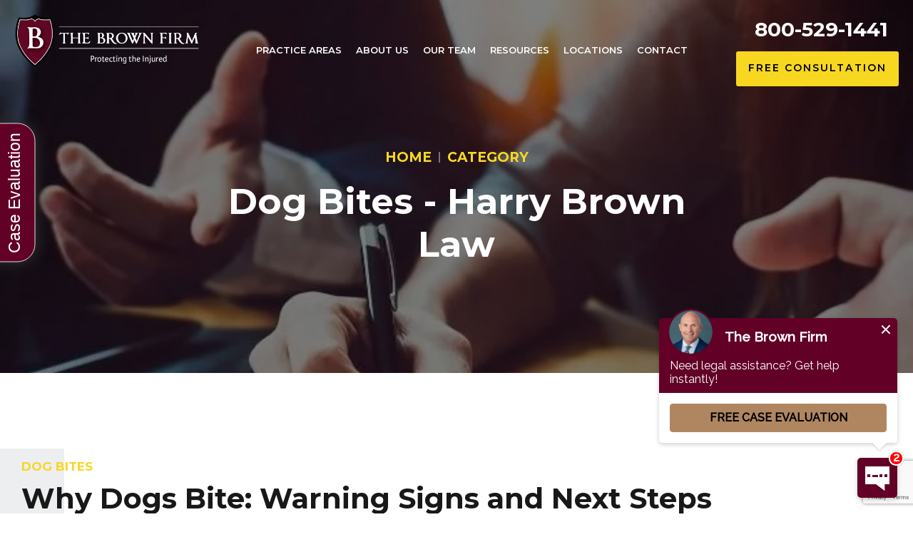

--- FILE ---
content_type: text/html; charset=UTF-8
request_url: https://www.harrybrownlaw.com/category/dog-bites/
body_size: 46238
content:
<!DOCTYPE html>
<html dir="ltr" lang="en-US" prefix="og: https://ogp.me/ns#" data-bt-theme="Goldenblatt Child 1.0.0">
<head>
<script type="text/javascript" src="https://pixel.intellafuel.com/vpixel.js"></script>	
<!-- Google Tag Manager -->
<script>(function(w,d,s,l,i){w[l]=w[l]||[];w[l].push({'gtm.start':
new Date().getTime(),event:'gtm.js'});var f=d.getElementsByTagName(s)[0],
j=d.createElement(s),dl=l!='dataLayer'?'&l='+l:'';j.async=true;j.src=
'https://www.googletagmanager.com/gtm.js?id='+i+dl;f.parentNode.insertBefore(j,f);
})(window,document,'script','dataLayer','GTM-M2RLRBZ');</script>
<!-- End Google Tag Manager -->
		<meta charset="UTF-8">
		<meta name="viewport" content="width=device-width, initial-scale=1, maximum-scale=1, user-scalable=no">
		<meta name="mobile-web-app-capable" content="yes">
		<meta name="apple-mobile-web-app-capable" content="yes">
	<title>Dog Bites - Harry Brown Law</title>
	<style>img:is([sizes="auto" i], [sizes^="auto," i]) { contain-intrinsic-size: 3000px 1500px }</style>
	
		<!-- All in One SEO 4.8.5 - aioseo.com -->
	<meta name="robots" content="max-image-preview:large" />
	<link rel="canonical" href="https://www.harrybrownlaw.com/category/dog-bites/" />
	<meta name="generator" content="All in One SEO (AIOSEO) 4.8.5" />
		<script type="application/ld+json" class="aioseo-schema">
			{"@context":"https:\/\/schema.org","@graph":[{"@type":"BreadcrumbList","@id":"https:\/\/www.harrybrownlaw.com\/category\/dog-bites\/#breadcrumblist","itemListElement":[{"@type":"ListItem","@id":"https:\/\/www.harrybrownlaw.com#listItem","position":1,"name":"Home","item":"https:\/\/www.harrybrownlaw.com","nextItem":{"@type":"ListItem","@id":"https:\/\/www.harrybrownlaw.com\/category\/dog-bites\/#listItem","name":"Dog Bites"}},{"@type":"ListItem","@id":"https:\/\/www.harrybrownlaw.com\/category\/dog-bites\/#listItem","position":2,"name":"Dog Bites","previousItem":{"@type":"ListItem","@id":"https:\/\/www.harrybrownlaw.com#listItem","name":"Home"}}]},{"@type":"CollectionPage","@id":"https:\/\/www.harrybrownlaw.com\/category\/dog-bites\/#collectionpage","url":"https:\/\/www.harrybrownlaw.com\/category\/dog-bites\/","name":"Dog Bites - Harry Brown Law","inLanguage":"en-US","isPartOf":{"@id":"https:\/\/www.harrybrownlaw.com\/#website"},"breadcrumb":{"@id":"https:\/\/www.harrybrownlaw.com\/category\/dog-bites\/#breadcrumblist"}},{"@type":"Organization","@id":"https:\/\/www.harrybrownlaw.com\/#organization","name":"Harry Brown Law","description":"Harry Brown Personal Injury and Accident Attorneys - Serving Georgia & South Carolina","url":"https:\/\/www.harrybrownlaw.com\/"},{"@type":"WebSite","@id":"https:\/\/www.harrybrownlaw.com\/#website","url":"https:\/\/www.harrybrownlaw.com\/","name":"Harry Brown Law","description":"Harry Brown Personal Injury and Accident Attorneys - Serving Georgia & South Carolina","inLanguage":"en-US","publisher":{"@id":"https:\/\/www.harrybrownlaw.com\/#organization"}}]}
		</script>
		<!-- All in One SEO -->

<link rel='dns-prefetch' href='//cdnjs.cloudflare.com' />
<link rel='dns-prefetch' href='//fonts.googleapis.com' />
<link rel="alternate" type="application/rss+xml" title="Harry Brown Law &raquo; Feed" href="https://www.harrybrownlaw.com/feed/" />
<link rel="alternate" type="application/rss+xml" title="Harry Brown Law &raquo; Comments Feed" href="https://www.harrybrownlaw.com/comments/feed/" />
<link rel="alternate" type="application/rss+xml" title="Harry Brown Law &raquo; Dog Bites Category Feed" href="https://www.harrybrownlaw.com/category/dog-bites/feed/" />
		<!-- This site uses the Google Analytics by MonsterInsights plugin v9.7.0 - Using Analytics tracking - https://www.monsterinsights.com/ -->
		<!-- Note: MonsterInsights is not currently configured on this site. The site owner needs to authenticate with Google Analytics in the MonsterInsights settings panel. -->
					<!-- No tracking code set -->
				<!-- / Google Analytics by MonsterInsights -->
		<script type="text/javascript">
/* <![CDATA[ */
window._wpemojiSettings = {"baseUrl":"https:\/\/s.w.org\/images\/core\/emoji\/16.0.1\/72x72\/","ext":".png","svgUrl":"https:\/\/s.w.org\/images\/core\/emoji\/16.0.1\/svg\/","svgExt":".svg","source":{"concatemoji":"https:\/\/www.harrybrownlaw.com\/wp-includes\/js\/wp-emoji-release.min.js?ver=6.8.3"}};
/*! This file is auto-generated */
!function(s,n){var o,i,e;function c(e){try{var t={supportTests:e,timestamp:(new Date).valueOf()};sessionStorage.setItem(o,JSON.stringify(t))}catch(e){}}function p(e,t,n){e.clearRect(0,0,e.canvas.width,e.canvas.height),e.fillText(t,0,0);var t=new Uint32Array(e.getImageData(0,0,e.canvas.width,e.canvas.height).data),a=(e.clearRect(0,0,e.canvas.width,e.canvas.height),e.fillText(n,0,0),new Uint32Array(e.getImageData(0,0,e.canvas.width,e.canvas.height).data));return t.every(function(e,t){return e===a[t]})}function u(e,t){e.clearRect(0,0,e.canvas.width,e.canvas.height),e.fillText(t,0,0);for(var n=e.getImageData(16,16,1,1),a=0;a<n.data.length;a++)if(0!==n.data[a])return!1;return!0}function f(e,t,n,a){switch(t){case"flag":return n(e,"\ud83c\udff3\ufe0f\u200d\u26a7\ufe0f","\ud83c\udff3\ufe0f\u200b\u26a7\ufe0f")?!1:!n(e,"\ud83c\udde8\ud83c\uddf6","\ud83c\udde8\u200b\ud83c\uddf6")&&!n(e,"\ud83c\udff4\udb40\udc67\udb40\udc62\udb40\udc65\udb40\udc6e\udb40\udc67\udb40\udc7f","\ud83c\udff4\u200b\udb40\udc67\u200b\udb40\udc62\u200b\udb40\udc65\u200b\udb40\udc6e\u200b\udb40\udc67\u200b\udb40\udc7f");case"emoji":return!a(e,"\ud83e\udedf")}return!1}function g(e,t,n,a){var r="undefined"!=typeof WorkerGlobalScope&&self instanceof WorkerGlobalScope?new OffscreenCanvas(300,150):s.createElement("canvas"),o=r.getContext("2d",{willReadFrequently:!0}),i=(o.textBaseline="top",o.font="600 32px Arial",{});return e.forEach(function(e){i[e]=t(o,e,n,a)}),i}function t(e){var t=s.createElement("script");t.src=e,t.defer=!0,s.head.appendChild(t)}"undefined"!=typeof Promise&&(o="wpEmojiSettingsSupports",i=["flag","emoji"],n.supports={everything:!0,everythingExceptFlag:!0},e=new Promise(function(e){s.addEventListener("DOMContentLoaded",e,{once:!0})}),new Promise(function(t){var n=function(){try{var e=JSON.parse(sessionStorage.getItem(o));if("object"==typeof e&&"number"==typeof e.timestamp&&(new Date).valueOf()<e.timestamp+604800&&"object"==typeof e.supportTests)return e.supportTests}catch(e){}return null}();if(!n){if("undefined"!=typeof Worker&&"undefined"!=typeof OffscreenCanvas&&"undefined"!=typeof URL&&URL.createObjectURL&&"undefined"!=typeof Blob)try{var e="postMessage("+g.toString()+"("+[JSON.stringify(i),f.toString(),p.toString(),u.toString()].join(",")+"));",a=new Blob([e],{type:"text/javascript"}),r=new Worker(URL.createObjectURL(a),{name:"wpTestEmojiSupports"});return void(r.onmessage=function(e){c(n=e.data),r.terminate(),t(n)})}catch(e){}c(n=g(i,f,p,u))}t(n)}).then(function(e){for(var t in e)n.supports[t]=e[t],n.supports.everything=n.supports.everything&&n.supports[t],"flag"!==t&&(n.supports.everythingExceptFlag=n.supports.everythingExceptFlag&&n.supports[t]);n.supports.everythingExceptFlag=n.supports.everythingExceptFlag&&!n.supports.flag,n.DOMReady=!1,n.readyCallback=function(){n.DOMReady=!0}}).then(function(){return e}).then(function(){var e;n.supports.everything||(n.readyCallback(),(e=n.source||{}).concatemoji?t(e.concatemoji):e.wpemoji&&e.twemoji&&(t(e.twemoji),t(e.wpemoji)))}))}((window,document),window._wpemojiSettings);
/* ]]> */
</script>
<style id='wp-emoji-styles-inline-css' type='text/css'>

	img.wp-smiley, img.emoji {
		display: inline !important;
		border: none !important;
		box-shadow: none !important;
		height: 1em !important;
		width: 1em !important;
		margin: 0 0.07em !important;
		vertical-align: -0.1em !important;
		background: none !important;
		padding: 0 !important;
	}
</style>
<link rel='stylesheet' id='wp-block-library-css' href='https://www.harrybrownlaw.com/wp-includes/css/dist/block-library/style.min.css?ver=6.8.3' type='text/css' media='all' />
<style id='classic-theme-styles-inline-css' type='text/css'>
/*! This file is auto-generated */
.wp-block-button__link{color:#fff;background-color:#32373c;border-radius:9999px;box-shadow:none;text-decoration:none;padding:calc(.667em + 2px) calc(1.333em + 2px);font-size:1.125em}.wp-block-file__button{background:#32373c;color:#fff;text-decoration:none}
</style>
<style id='global-styles-inline-css' type='text/css'>
:root{--wp--preset--aspect-ratio--square: 1;--wp--preset--aspect-ratio--4-3: 4/3;--wp--preset--aspect-ratio--3-4: 3/4;--wp--preset--aspect-ratio--3-2: 3/2;--wp--preset--aspect-ratio--2-3: 2/3;--wp--preset--aspect-ratio--16-9: 16/9;--wp--preset--aspect-ratio--9-16: 9/16;--wp--preset--color--black: #000000;--wp--preset--color--cyan-bluish-gray: #abb8c3;--wp--preset--color--white: #ffffff;--wp--preset--color--pale-pink: #f78da7;--wp--preset--color--vivid-red: #cf2e2e;--wp--preset--color--luminous-vivid-orange: #ff6900;--wp--preset--color--luminous-vivid-amber: #fcb900;--wp--preset--color--light-green-cyan: #7bdcb5;--wp--preset--color--vivid-green-cyan: #00d084;--wp--preset--color--pale-cyan-blue: #8ed1fc;--wp--preset--color--vivid-cyan-blue: #0693e3;--wp--preset--color--vivid-purple: #9b51e0;--wp--preset--gradient--vivid-cyan-blue-to-vivid-purple: linear-gradient(135deg,rgba(6,147,227,1) 0%,rgb(155,81,224) 100%);--wp--preset--gradient--light-green-cyan-to-vivid-green-cyan: linear-gradient(135deg,rgb(122,220,180) 0%,rgb(0,208,130) 100%);--wp--preset--gradient--luminous-vivid-amber-to-luminous-vivid-orange: linear-gradient(135deg,rgba(252,185,0,1) 0%,rgba(255,105,0,1) 100%);--wp--preset--gradient--luminous-vivid-orange-to-vivid-red: linear-gradient(135deg,rgba(255,105,0,1) 0%,rgb(207,46,46) 100%);--wp--preset--gradient--very-light-gray-to-cyan-bluish-gray: linear-gradient(135deg,rgb(238,238,238) 0%,rgb(169,184,195) 100%);--wp--preset--gradient--cool-to-warm-spectrum: linear-gradient(135deg,rgb(74,234,220) 0%,rgb(151,120,209) 20%,rgb(207,42,186) 40%,rgb(238,44,130) 60%,rgb(251,105,98) 80%,rgb(254,248,76) 100%);--wp--preset--gradient--blush-light-purple: linear-gradient(135deg,rgb(255,206,236) 0%,rgb(152,150,240) 100%);--wp--preset--gradient--blush-bordeaux: linear-gradient(135deg,rgb(254,205,165) 0%,rgb(254,45,45) 50%,rgb(107,0,62) 100%);--wp--preset--gradient--luminous-dusk: linear-gradient(135deg,rgb(255,203,112) 0%,rgb(199,81,192) 50%,rgb(65,88,208) 100%);--wp--preset--gradient--pale-ocean: linear-gradient(135deg,rgb(255,245,203) 0%,rgb(182,227,212) 50%,rgb(51,167,181) 100%);--wp--preset--gradient--electric-grass: linear-gradient(135deg,rgb(202,248,128) 0%,rgb(113,206,126) 100%);--wp--preset--gradient--midnight: linear-gradient(135deg,rgb(2,3,129) 0%,rgb(40,116,252) 100%);--wp--preset--font-size--small: 13px;--wp--preset--font-size--medium: 20px;--wp--preset--font-size--large: 36px;--wp--preset--font-size--x-large: 42px;--wp--preset--spacing--20: 0.44rem;--wp--preset--spacing--30: 0.67rem;--wp--preset--spacing--40: 1rem;--wp--preset--spacing--50: 1.5rem;--wp--preset--spacing--60: 2.25rem;--wp--preset--spacing--70: 3.38rem;--wp--preset--spacing--80: 5.06rem;--wp--preset--shadow--natural: 6px 6px 9px rgba(0, 0, 0, 0.2);--wp--preset--shadow--deep: 12px 12px 50px rgba(0, 0, 0, 0.4);--wp--preset--shadow--sharp: 6px 6px 0px rgba(0, 0, 0, 0.2);--wp--preset--shadow--outlined: 6px 6px 0px -3px rgba(255, 255, 255, 1), 6px 6px rgba(0, 0, 0, 1);--wp--preset--shadow--crisp: 6px 6px 0px rgba(0, 0, 0, 1);}:where(.is-layout-flex){gap: 0.5em;}:where(.is-layout-grid){gap: 0.5em;}body .is-layout-flex{display: flex;}.is-layout-flex{flex-wrap: wrap;align-items: center;}.is-layout-flex > :is(*, div){margin: 0;}body .is-layout-grid{display: grid;}.is-layout-grid > :is(*, div){margin: 0;}:where(.wp-block-columns.is-layout-flex){gap: 2em;}:where(.wp-block-columns.is-layout-grid){gap: 2em;}:where(.wp-block-post-template.is-layout-flex){gap: 1.25em;}:where(.wp-block-post-template.is-layout-grid){gap: 1.25em;}.has-black-color{color: var(--wp--preset--color--black) !important;}.has-cyan-bluish-gray-color{color: var(--wp--preset--color--cyan-bluish-gray) !important;}.has-white-color{color: var(--wp--preset--color--white) !important;}.has-pale-pink-color{color: var(--wp--preset--color--pale-pink) !important;}.has-vivid-red-color{color: var(--wp--preset--color--vivid-red) !important;}.has-luminous-vivid-orange-color{color: var(--wp--preset--color--luminous-vivid-orange) !important;}.has-luminous-vivid-amber-color{color: var(--wp--preset--color--luminous-vivid-amber) !important;}.has-light-green-cyan-color{color: var(--wp--preset--color--light-green-cyan) !important;}.has-vivid-green-cyan-color{color: var(--wp--preset--color--vivid-green-cyan) !important;}.has-pale-cyan-blue-color{color: var(--wp--preset--color--pale-cyan-blue) !important;}.has-vivid-cyan-blue-color{color: var(--wp--preset--color--vivid-cyan-blue) !important;}.has-vivid-purple-color{color: var(--wp--preset--color--vivid-purple) !important;}.has-black-background-color{background-color: var(--wp--preset--color--black) !important;}.has-cyan-bluish-gray-background-color{background-color: var(--wp--preset--color--cyan-bluish-gray) !important;}.has-white-background-color{background-color: var(--wp--preset--color--white) !important;}.has-pale-pink-background-color{background-color: var(--wp--preset--color--pale-pink) !important;}.has-vivid-red-background-color{background-color: var(--wp--preset--color--vivid-red) !important;}.has-luminous-vivid-orange-background-color{background-color: var(--wp--preset--color--luminous-vivid-orange) !important;}.has-luminous-vivid-amber-background-color{background-color: var(--wp--preset--color--luminous-vivid-amber) !important;}.has-light-green-cyan-background-color{background-color: var(--wp--preset--color--light-green-cyan) !important;}.has-vivid-green-cyan-background-color{background-color: var(--wp--preset--color--vivid-green-cyan) !important;}.has-pale-cyan-blue-background-color{background-color: var(--wp--preset--color--pale-cyan-blue) !important;}.has-vivid-cyan-blue-background-color{background-color: var(--wp--preset--color--vivid-cyan-blue) !important;}.has-vivid-purple-background-color{background-color: var(--wp--preset--color--vivid-purple) !important;}.has-black-border-color{border-color: var(--wp--preset--color--black) !important;}.has-cyan-bluish-gray-border-color{border-color: var(--wp--preset--color--cyan-bluish-gray) !important;}.has-white-border-color{border-color: var(--wp--preset--color--white) !important;}.has-pale-pink-border-color{border-color: var(--wp--preset--color--pale-pink) !important;}.has-vivid-red-border-color{border-color: var(--wp--preset--color--vivid-red) !important;}.has-luminous-vivid-orange-border-color{border-color: var(--wp--preset--color--luminous-vivid-orange) !important;}.has-luminous-vivid-amber-border-color{border-color: var(--wp--preset--color--luminous-vivid-amber) !important;}.has-light-green-cyan-border-color{border-color: var(--wp--preset--color--light-green-cyan) !important;}.has-vivid-green-cyan-border-color{border-color: var(--wp--preset--color--vivid-green-cyan) !important;}.has-pale-cyan-blue-border-color{border-color: var(--wp--preset--color--pale-cyan-blue) !important;}.has-vivid-cyan-blue-border-color{border-color: var(--wp--preset--color--vivid-cyan-blue) !important;}.has-vivid-purple-border-color{border-color: var(--wp--preset--color--vivid-purple) !important;}.has-vivid-cyan-blue-to-vivid-purple-gradient-background{background: var(--wp--preset--gradient--vivid-cyan-blue-to-vivid-purple) !important;}.has-light-green-cyan-to-vivid-green-cyan-gradient-background{background: var(--wp--preset--gradient--light-green-cyan-to-vivid-green-cyan) !important;}.has-luminous-vivid-amber-to-luminous-vivid-orange-gradient-background{background: var(--wp--preset--gradient--luminous-vivid-amber-to-luminous-vivid-orange) !important;}.has-luminous-vivid-orange-to-vivid-red-gradient-background{background: var(--wp--preset--gradient--luminous-vivid-orange-to-vivid-red) !important;}.has-very-light-gray-to-cyan-bluish-gray-gradient-background{background: var(--wp--preset--gradient--very-light-gray-to-cyan-bluish-gray) !important;}.has-cool-to-warm-spectrum-gradient-background{background: var(--wp--preset--gradient--cool-to-warm-spectrum) !important;}.has-blush-light-purple-gradient-background{background: var(--wp--preset--gradient--blush-light-purple) !important;}.has-blush-bordeaux-gradient-background{background: var(--wp--preset--gradient--blush-bordeaux) !important;}.has-luminous-dusk-gradient-background{background: var(--wp--preset--gradient--luminous-dusk) !important;}.has-pale-ocean-gradient-background{background: var(--wp--preset--gradient--pale-ocean) !important;}.has-electric-grass-gradient-background{background: var(--wp--preset--gradient--electric-grass) !important;}.has-midnight-gradient-background{background: var(--wp--preset--gradient--midnight) !important;}.has-small-font-size{font-size: var(--wp--preset--font-size--small) !important;}.has-medium-font-size{font-size: var(--wp--preset--font-size--medium) !important;}.has-large-font-size{font-size: var(--wp--preset--font-size--large) !important;}.has-x-large-font-size{font-size: var(--wp--preset--font-size--x-large) !important;}
:where(.wp-block-post-template.is-layout-flex){gap: 1.25em;}:where(.wp-block-post-template.is-layout-grid){gap: 1.25em;}
:where(.wp-block-columns.is-layout-flex){gap: 2em;}:where(.wp-block-columns.is-layout-grid){gap: 2em;}
:root :where(.wp-block-pullquote){font-size: 1.5em;line-height: 1.6;}
</style>
<link rel='stylesheet' id='dashicons-css' href='https://www.harrybrownlaw.com/wp-includes/css/dashicons.min.css?ver=6.8.3' type='text/css' media='all' />
<link rel='stylesheet' id='admin-bar-css' href='https://www.harrybrownlaw.com/wp-includes/css/admin-bar.min.css?ver=6.8.3' type='text/css' media='all' />
<style id='admin-bar-inline-css' type='text/css'>

    /* Hide CanvasJS credits for P404 charts specifically */
    #p404RedirectChart .canvasjs-chart-credit {
        display: none !important;
    }
    
    #p404RedirectChart canvas {
        border-radius: 6px;
    }

    .p404-redirect-adminbar-weekly-title {
        font-weight: bold;
        font-size: 14px;
        color: #fff;
        margin-bottom: 6px;
    }

    #wpadminbar #wp-admin-bar-p404_free_top_button .ab-icon:before {
        content: "\f103";
        color: #dc3545;
        top: 3px;
    }
    
    #wp-admin-bar-p404_free_top_button .ab-item {
        min-width: 80px !important;
        padding: 0px !important;
    }
    
    /* Ensure proper positioning and z-index for P404 dropdown */
    .p404-redirect-adminbar-dropdown-wrap { 
        min-width: 0; 
        padding: 0;
        position: static !important;
    }
    
    #wpadminbar #wp-admin-bar-p404_free_top_button_dropdown {
        position: static !important;
    }
    
    #wpadminbar #wp-admin-bar-p404_free_top_button_dropdown .ab-item {
        padding: 0 !important;
        margin: 0 !important;
    }
    
    .p404-redirect-dropdown-container {
        min-width: 340px;
        padding: 18px 18px 12px 18px;
        background: #23282d !important;
        color: #fff;
        border-radius: 12px;
        box-shadow: 0 8px 32px rgba(0,0,0,0.25);
        margin-top: 10px;
        position: relative !important;
        z-index: 999999 !important;
        display: block !important;
        border: 1px solid #444;
    }
    
    /* Ensure P404 dropdown appears on hover */
    #wpadminbar #wp-admin-bar-p404_free_top_button .p404-redirect-dropdown-container { 
        display: none !important;
    }
    
    #wpadminbar #wp-admin-bar-p404_free_top_button:hover .p404-redirect-dropdown-container { 
        display: block !important;
    }
    
    #wpadminbar #wp-admin-bar-p404_free_top_button:hover #wp-admin-bar-p404_free_top_button_dropdown .p404-redirect-dropdown-container {
        display: block !important;
    }
    
    .p404-redirect-card {
        background: #2c3338;
        border-radius: 8px;
        padding: 18px 18px 12px 18px;
        box-shadow: 0 2px 8px rgba(0,0,0,0.07);
        display: flex;
        flex-direction: column;
        align-items: flex-start;
        border: 1px solid #444;
    }
    
    .p404-redirect-btn {
        display: inline-block;
        background: #dc3545;
        color: #fff !important;
        font-weight: bold;
        padding: 5px 22px;
        border-radius: 8px;
        text-decoration: none;
        font-size: 17px;
        transition: background 0.2s, box-shadow 0.2s;
        margin-top: 8px;
        box-shadow: 0 2px 8px rgba(220,53,69,0.15);
        text-align: center;
        line-height: 1.6;
    }
    
    .p404-redirect-btn:hover {
        background: #c82333;
        color: #fff !important;
        box-shadow: 0 4px 16px rgba(220,53,69,0.25);
    }
    
    /* Prevent conflicts with other admin bar dropdowns */
    #wpadminbar .ab-top-menu > li:hover > .ab-item,
    #wpadminbar .ab-top-menu > li.hover > .ab-item {
        z-index: auto;
    }
    
    #wpadminbar #wp-admin-bar-p404_free_top_button:hover > .ab-item {
        z-index: 999998 !important;
    }
    
</style>
<link rel='stylesheet' id='bt_bb_content_elements-css' href='https://www.harrybrownlaw.com/wp-content/plugins/bold-page-builder/css/front_end/content_elements.crush.css?ver=5.4.3' type='text/css' media='all' />
<link rel='stylesheet' id='bt_bb_slick-css' href='https://www.harrybrownlaw.com/wp-content/plugins/bold-page-builder/slick/slick.css?ver=5.4.3' type='text/css' media='all' />
<link rel='stylesheet' id='bt_cc_style-css' href='https://www.harrybrownlaw.com/wp-content/plugins/bt_cost_calculator/style.min.css?ver=6.8.3' type='text/css' media='all' />
<link rel='stylesheet' id='contact-form-7-css' href='https://www.harrybrownlaw.com/wp-content/plugins/contact-form-7/includes/css/styles.css?ver=6.1.1' type='text/css' media='all' />
<link rel='stylesheet' id='goldenblatt-style-css' href='https://www.harrybrownlaw.com/wp-content/themes/goldenblatt/style.css?ver=6.8.3' type='text/css' media='all' />
<style id='goldenblatt-style-inline-css' type='text/css'>
select, input{font-family: "Montserrat",Arial,Helvetica,sans-serif;} input[type='submit']{ font-family: "Montserrat",Arial,Helvetica,sans-serif !important; -webkit-box-shadow: 0 0 0 3em #f7d720 inset; box-shadow: 0 0 0 3em #f7d720 inset;} input[type='submit']:hover{-webkit-box-shadow: 0 0 0 1px #f7d720 inset; box-shadow: 0 0 0 1px #f7d720 inset; color: #f7d720;} .fancy-select ul.options li:hover{color: #f7d720;} .btContent a{color: #f7d720;} a:hover{ color: #f7d720;} .btText a{color: #f7d720;} body{font-family: "Montserrat",Arial,Helvetica,sans-serif;} h1, h2, h3, h4, h5, h6{font-family: "Montserrat",Arial,Helvetica,sans-serif;} blockquote{ font-family: "Montserrat",Arial,Helvetica,sans-serif; color: #1E4290;} .btContentHolder table thead th{ background-color: #f7d720;} .btPreloader{ background-color: #f7d720;} body.error404 .btErrorPage .port .bt_bb_button.bt_bb_style_filled a{ -webkit-box-shadow: 0 0 0 3em #f7d720 inset; box-shadow: 0 0 0 3em #f7d720 inset;} body.error404 .btErrorPage .port .bt_bb_button.bt_bb_style_filled a:hover{-webkit-box-shadow: 0 0 0 1px #f7d720 inset; box-shadow: 0 0 0 1px #f7d720 inset; color: #f7d720;} .btBreadCrumbs{ color: #f7d720;} .btNoSearchResults .bt_bb_port #searchform input[type='submit']{ -webkit-box-shadow: 0 0 0 3em #f7d720 inset; box-shadow: 0 0 0 3em #f7d720 inset;} .btNoSearchResults .bt_bb_port #searchform input[type='submit']:hover{ -webkit-box-shadow: 0 0 0 1px #f7d720 inset; box-shadow: 0 0 0 1px #f7d720 inset; color: #f7d720;} .btNoSearchResults .bt_bb_port .bt_bb_button.bt_bb_style_filled a{ -webkit-box-shadow: 0 0 0 3em #f7d720 inset; box-shadow: 0 0 0 3em #f7d720 inset;} .btNoSearchResults .bt_bb_port .bt_bb_button.bt_bb_style_filled a:hover{-webkit-box-shadow: 0 0 0 1px #f7d720 inset; box-shadow: 0 0 0 1px #f7d720 inset; color: #f7d720;} .mainHeader{ font-family: "Montserrat",Arial,Helvetica,sans-serif;} .menuPort{ font-family: "Montserrat",Arial,Helvetica,sans-serif;} .menuPort nav > ul > li > a{line-height: 100px;} .menuPort nav > ul > li > a:before{ -webkit-box-shadow: 0 0 0 2px #f7d720 inset; box-shadow: 0 0 0 2px #f7d720 inset;} .btTextLogo{ font-family: "Montserrat",Arial,Helvetica,sans-serif; line-height: 100px;} .btLogoArea .logo img{height: 100px;} .btTransparentDarkHeader .btHorizontalMenuTrigger:hover .bt_bb_icon:before, .btTransparentLightHeader .btHorizontalMenuTrigger:hover .bt_bb_icon:before, .btAccentLightHeader .btHorizontalMenuTrigger:hover .bt_bb_icon:before, .btAccentDarkHeader .btHorizontalMenuTrigger:hover .bt_bb_icon:before, .btLightDarkHeader .btHorizontalMenuTrigger:hover .bt_bb_icon:before, .btHasAltLogo.btStickyHeaderActive .btHorizontalMenuTrigger:hover .bt_bb_icon:before, .btTransparentDarkHeader .btHorizontalMenuTrigger:hover .bt_bb_icon:after, .btTransparentLightHeader .btHorizontalMenuTrigger:hover .bt_bb_icon:after, .btAccentLightHeader .btHorizontalMenuTrigger:hover .bt_bb_icon:after, .btAccentDarkHeader .btHorizontalMenuTrigger:hover .bt_bb_icon:after, .btLightDarkHeader .btHorizontalMenuTrigger:hover .bt_bb_icon:after, .btHasAltLogo.btStickyHeaderActive .btHorizontalMenuTrigger:hover .bt_bb_icon:after{border-top-color: #f7d720;} .btTransparentDarkHeader .btHorizontalMenuTrigger:hover .bt_bb_icon .bt_bb_icon_holder:before, .btTransparentLightHeader .btHorizontalMenuTrigger:hover .bt_bb_icon .bt_bb_icon_holder:before, .btAccentLightHeader .btHorizontalMenuTrigger:hover .bt_bb_icon .bt_bb_icon_holder:before, .btAccentDarkHeader .btHorizontalMenuTrigger:hover .bt_bb_icon .bt_bb_icon_holder:before, .btLightDarkHeader .btHorizontalMenuTrigger:hover .bt_bb_icon .bt_bb_icon_holder:before, .btHasAltLogo.btStickyHeaderActive .btHorizontalMenuTrigger:hover .bt_bb_icon .bt_bb_icon_holder:before{border-top-color: #f7d720;} .btMenuHorizontal .menuPort nav > ul > li.current-menu-ancestor li.current-menu-ancestor > a, .btMenuHorizontal .menuPort nav > ul > li.current-menu-ancestor li.current-menu-item > a, .btMenuHorizontal .menuPort nav > ul > li.current-menu-item li.current-menu-ancestor > a, .btMenuHorizontal .menuPort nav > ul > li.current-menu-item li.current-menu-item > a{color: #f7d720;} .btMenuHorizontal .menuPort nav > ul > li:not(.btMenuWideDropdown) > ul > li.menu-item-has-children > a:after{ color: #f7d720;} .btMenuHorizontal .menuPort ul ul li a:hover{color: #f7d720;} body.btMenuHorizontal .subToggler{ line-height: 100px;} .btMenuHorizontal .menuPort > nav > ul > li > ul li a:before{ -webkit-box-shadow: 0 0 0 2px #f7d720 inset; box-shadow: 0 0 0 2px #f7d720 inset;} html:not(.touch) body.btMenuHorizontal .menuPort > nav > ul > li.btMenuWideDropdown > ul > li > a:after{ background: #f7d720;} .btMenuHorizontal .topBarInMenu{ height: 100px;} .btMenuVertical.btTransparentAlternateHeader .mainHeader{background-color: #1E4290;} .btTransparentAlternateHeader .topBar{ background: rgba(30,66,144,0.8);} .btAccentDarkHeader .btBelowLogoArea, .btAccentDarkHeader .topBar{background-color: #f7d720;} .btAccentDarkHeader .btBelowLogoArea a:hover, .btAccentDarkHeader .topBar a:hover{color: #1E4290;} .btAccentLightHeader .btBelowLogoArea, .btAccentLightHeader .topBar{background-color: #f7d720;} .btAccentLightHeader .btBelowLogoArea a:hover, .btAccentLightHeader .topBar a:hover{color: #1E4290;} .btLightAccentHeader .btLogoArea, .btLightAccentHeader .btVerticalHeaderTop{background-color: #f7d720;} .btLightAccentHeader.btMenuHorizontal.btBelowMenu .mainHeader .btLogoArea{background-color: #f7d720;} .btAlternateLightHeader .btBelowLogoArea, .btAlternateLightHeader .topBar{background-color: #1E4290;} .btAlternateLightHeader .btBelowLogoArea a:hover, .btAlternateLightHeader .topBar a:hover{color: #f7d720;} .btStickyHeaderActive.btMenuHorizontal .mainHeader .btLogoArea .logo img{height: -webkit-calc(100px*0.8); height: -moz-calc(100px*0.8); height: calc(100px*0.8);} .btStickyHeaderActive.btMenuHorizontal .mainHeader .btLogoArea .btTextLogo{ line-height: -webkit-calc(100px*0.8); line-height: -moz-calc(100px*0.8); line-height: calc(100px*0.8);} .btStickyHeaderActive.btMenuHorizontal .mainHeader .btLogoArea .menuPort nav > ul > li > a, .btStickyHeaderActive.btMenuHorizontal .mainHeader .btLogoArea .menuPort nav > ul > li > .subToggler{line-height: -webkit-calc(100px*0.8); line-height: -moz-calc(100px*0.8); line-height: calc(100px*0.8);} .btStickyHeaderActive.btMenuHorizontal .mainHeader .btLogoArea .topBarInMenu{height: -webkit-calc(100px*0.8); height: -moz-calc(100px*0.8); height: calc(100px*0.8);} .btTransparentDarkHeader .btVerticalMenuTrigger:hover .bt_bb_icon:before, .btTransparentLightHeader .btVerticalMenuTrigger:hover .bt_bb_icon:before, .btAccentLightHeader .btVerticalMenuTrigger:hover .bt_bb_icon:before, .btAccentDarkHeader .btVerticalMenuTrigger:hover .bt_bb_icon:before, .btLightDarkHeader .btVerticalMenuTrigger:hover .bt_bb_icon:before, .btHasAltLogo.btStickyHeaderActive .btVerticalMenuTrigger:hover .bt_bb_icon:before, .btTransparentDarkHeader .btVerticalMenuTrigger:hover .bt_bb_icon:after, .btTransparentLightHeader .btVerticalMenuTrigger:hover .bt_bb_icon:after, .btAccentLightHeader .btVerticalMenuTrigger:hover .bt_bb_icon:after, .btAccentDarkHeader .btVerticalMenuTrigger:hover .bt_bb_icon:after, .btLightDarkHeader .btVerticalMenuTrigger:hover .bt_bb_icon:after, .btHasAltLogo.btStickyHeaderActive .btVerticalMenuTrigger:hover .bt_bb_icon:after{border-top-color: #f7d720;} .btTransparentDarkHeader .btVerticalMenuTrigger:hover .bt_bb_icon .bt_bb_icon_holder:before, .btTransparentLightHeader .btVerticalMenuTrigger:hover .bt_bb_icon .bt_bb_icon_holder:before, .btAccentLightHeader .btVerticalMenuTrigger:hover .bt_bb_icon .bt_bb_icon_holder:before, .btAccentDarkHeader .btVerticalMenuTrigger:hover .bt_bb_icon .bt_bb_icon_holder:before, .btLightDarkHeader .btVerticalMenuTrigger:hover .bt_bb_icon .bt_bb_icon_holder:before, .btHasAltLogo.btStickyHeaderActive .btVerticalMenuTrigger:hover .bt_bb_icon .bt_bb_icon_holder:before{border-top-color: #f7d720;} .btMenuVertical .mainHeader .btCloseVertical:before:hover{color: #f7d720;} .btMenuHorizontal .topBarInLogoArea{ height: 100px;} .btMenuHorizontal .topBarInLogoArea .topBarInLogoAreaCell{border: 0 solid #f7d720;} .btMenuVertical .mainHeader .btCloseVertical:before:hover{color: #f7d720;} .btSiteFooter .btFooterMenu .menu li{ font-family: "Montserrat",Arial,Helvetica,sans-serif;} .btDarkSkin .btSiteFooterCopyMenu .port:before, .btLightSkin .btDarkSkin .btSiteFooterCopyMenu .port:before, .btDarkSkin.btLightSkin .btDarkSkin .btSiteFooterCopyMenu .port:before{background-color: #f7d720;} .sticky .headline:before{ color: #f7d720;} .btContent .btArticleListItem .bt_bb_headline a:hover{color: #f7d720;} .btContent .btArticleListItem .bt_bb_headline .bt_bb_headline_superheadline{color: #f7d720;} .btContent .btArticleListItem .bt_bb_headline .bt_bb_headline_superheadline a{color: #f7d720;} .btContent .btArticleListItem .bt_bb_headline .bt_bb_headline_superheadline a.btArticleComments:before{color: #f7d720;} .btPostSingleItemStandard .btArticleShareEtc > div.btReadMoreColumn .bt_bb_button a{color: #f7d720;} .btPostSingleItemStandard .btArticleShareEtc > div.btReadMoreColumn .bt_bb_button a:before{background-color: #f7d720;} .btPortfolioSingle.btPostSingleItemStandard .btArticleContent .btArticleSuperMeta dl dt{ color: #f7d720;} .btMediaBox.btQuote:before, .btMediaBox.btLink:before{ background-color: #f7d720;} .articleSideGutter .date{ font-family: "Montserrat",Arial,Helvetica,sans-serif;} .articleSideGutter .asgItem.title{ font-family: "Montserrat",Arial,Helvetica,sans-serif;} .sticky.btArticleListItem .btArticleHeadline h1 .bt_bb_headline_content span a:after, .sticky.btArticleListItem .btArticleHeadline h2 .bt_bb_headline_content span a:after, .sticky.btArticleListItem .btArticleHeadline h3 .bt_bb_headline_content span a:after, .sticky.btArticleListItem .btArticleHeadline h4 .bt_bb_headline_content span a:after, .sticky.btArticleListItem .btArticleHeadline h5 .bt_bb_headline_content span a:after, .sticky.btArticleListItem .btArticleHeadline h6 .bt_bb_headline_content span a:after, .sticky.btArticleListItem .btArticleHeadline h7 .bt_bb_headline_content span a:after, .sticky.btArticleListItem .btArticleHeadline h8 .bt_bb_headline_content span a:after{ color: #f7d720;} .post-password-form p:first-child{color: #1E4290;} .post-password-form p:nth-child(2) input[type="submit"]{ -webkit-box-shadow: 0 0 0 3em #f7d720 inset; box-shadow: 0 0 0 3em #f7d720 inset;} .post-password-form p:nth-child(2) input[type="submit"]:hover{ -webkit-box-shadow: 0 0 0 1px #f7d720 inset; box-shadow: 0 0 0 1px #f7d720 inset; color: #f7d720;} .btPagination{ font-family: "Montserrat",Arial,Helvetica,sans-serif;} .btPagination .paging a:hover{color: #f7d720;} .btPrevNextNav .btPrevNext .btPrevNextItem .btPrevNextTitle{ font-family: "Montserrat",Arial,Helvetica,sans-serif;} .btPrevNextNav .btPrevNext .btPrevNextItem .btPrevNextDir{ font-family: "Montserrat",Arial,Helvetica,sans-serif; color: #f7d720;} .btPrevNextNav .btPrevNext:hover .btPrevNextTitle{color: #f7d720;} .btLinkPages{ font-family: "Montserrat",Arial,Helvetica,sans-serif;} .btArticleCategories a:hover{color: #f7d720;} .btArticleAuthor a:hover{color: #f7d720;} .btArticleComments:hover{color: #f7d720;} .bt-comments-box .vcard .posted{ font-family: "Montserrat",Arial,Helvetica,sans-serif;} .bt-comments-box .commentTxt p.edit-link, .bt-comments-box .commentTxt p.reply{ font-family: "Montserrat",Arial,Helvetica,sans-serif;} .bt-comments-box .comment-navigation a, .bt-comments-box .comment-navigation span{ font-family: "Montserrat",Arial,Helvetica,sans-serif;} .comment-awaiting-moderation{color: #f7d720;} a#cancel-comment-reply-link{ color: #f7d720;} a#cancel-comment-reply-link:hover{color: #1E4290;} .btCommentSubmit{ font-family: "Montserrat",Arial,Helvetica,sans-serif !important; -webkit-box-shadow: 0 0 0 3em #f7d720 inset; box-shadow: 0 0 0 3em #f7d720 inset;} .btCommentSubmit:hover{-webkit-box-shadow: 0 0 0 1px #f7d720 inset; box-shadow: 0 0 0 1px #f7d720 inset; color: #f7d720 !important;} body:not(.btNoDashInSidebar) .btBox > h4:after, body:not(.btNoDashInSidebar) .btCustomMenu > h4:after, body:not(.btNoDashInSidebar) .btTopBox > h4:after{ border-bottom: 3px solid #f7d720;} .btBox ul li.current-menu-item > a, .btCustomMenu ul li.current-menu-item > a, .btTopBox ul li.current-menu-item > a{color: #f7d720;} .btBox .btImageTextWidget .btImageTextWidgetImage a img, .btCustomMenu .btImageTextWidget .btImageTextWidgetImage a img, .btTopBox .btImageTextWidget .btImageTextWidgetImage a img{ -webkit-box-shadow: 0 0 0 0 #f7d720; box-shadow: 0 0 0 0 #f7d720;} .btBox .btImageTextWidget .btImageTextWidgetImage a:hover img, .btCustomMenu .btImageTextWidget .btImageTextWidgetImage a:hover img, .btTopBox .btImageTextWidget .btImageTextWidgetImage a:hover img{-webkit-box-shadow: 0 0 0 2px #f7d720; box-shadow: 0 0 0 2px #f7d720;} .btBox .btImageTextWidget .btImageTextWidgetText .bt_bb_headline_content span a:hover, .btCustomMenu .btImageTextWidget .btImageTextWidgetText .bt_bb_headline_content span a:hover, .btTopBox .btImageTextWidget .btImageTextWidgetText .bt_bb_headline_content span a:hover{color: #f7d720;} .widget_calendar table caption{font-family: "Montserrat",Arial,Helvetica,sans-serif; background: #f7d720;} .widget_calendar table tbody tr td#today{color: #f7d720;} .widget_rss li a.rsswidget{font-family: "Montserrat",Arial,Helvetica,sans-serif;} .btTopBox.widget_text .textwidget p{ font-family: "Montserrat",Arial,Helvetica,sans-serif;} .widget_shopping_cart .total{ font-family: "Montserrat",Arial,Helvetica,sans-serif;} .widget_shopping_cart .buttons .button{ background: #f7d720;} .widget_shopping_cart .widget_shopping_cart_content .mini_cart_item .ppRemove a.remove{ background-color: #f7d720;} .widget_shopping_cart .widget_shopping_cart_content .mini_cart_item .ppRemove a.remove:hover{background-color: #1E4290;} .menuPort .widget_shopping_cart .widget_shopping_cart_content .btCartWidgetIcon span.cart-contents, .topTools .widget_shopping_cart .widget_shopping_cart_content .btCartWidgetIcon span.cart-contents, .topBarInLogoArea .widget_shopping_cart .widget_shopping_cart_content .btCartWidgetIcon span.cart-contents{ background-color: #1E4290; font: normal 10px/1 "Montserrat";} .btMenuVertical .menuPort .widget_shopping_cart .widget_shopping_cart_content .btCartWidgetInnerContent .verticalMenuCartToggler, .btMenuVertical .topTools .widget_shopping_cart .widget_shopping_cart_content .btCartWidgetInnerContent .verticalMenuCartToggler, .btMenuVertical .topBarInLogoArea .widget_shopping_cart .widget_shopping_cart_content .btCartWidgetInnerContent .verticalMenuCartToggler{ background-color: #f7d720;} .widget_recent_reviews{ font-family: "Montserrat",Arial,Helvetica,sans-serif;} .widget_recent_reviews .reviewer{ font-family: "Montserrat",Arial,Helvetica,sans-serif;} .widget_price_filter .price_slider_wrapper .ui-slider .ui-slider-handle{ background-color: #f7d720;} .widget_top_rated_products ul.product_list_widget .btImageTextWidgetText p.posted, .widget_products ul.product_list_widget .btImageTextWidgetText p.posted, .widget_recently_viewed_products ul.product_list_widget .btImageTextWidgetText p.posted{font-family: "Montserrat",Arial,Helvetica,sans-serif;} .btBox .tagcloud a, .btTags ul a{ font-family: "Montserrat",Arial,Helvetica,sans-serif;} .btBox .tagcloud a:before, .btTags ul a:before{ color: #f7d720;} .btBox .tagcloud a:hover, .btTags ul a:hover{color: #f7d720;} .btIconWidget .btIconWidgetText{ font-family: "Montserrat",Arial,Helvetica,sans-serif;} .topTools .btIconWidget .btIconWidgetIcon, .topBarInMenu .btIconWidget .btIconWidgetIcon{ color: #f7d720;} .btAccentDarkHeader .topTools .btIconWidget:hover, .btAccentDarkHeader .topBarInMenu .btIconWidget:hover{color: #1E4290;} .topTools a.btIconWidget:hover, .topBarInMenu a.btIconWidget:hover{color: #f7d720;} .btAccentIconWidget.btIconWidget .btIconWidgetIcon{color: #f7d720;} a.btAccentIconWidget.btIconWidget:hover{color: #f7d720;} .btSiteFooterWidgets .btSearch button, .btSidebar .btSearch button, .btSidebar .widget_product_search button{ background: #f7d720;} .btSearchInner.btFromTopBox .btSearchInnerClose .bt_bb_icon a.bt_bb_icon_holder{color: #f7d720;} .btSearchInner.btFromTopBox .btSearchInnerClose .bt_bb_icon:hover a.bt_bb_icon_holder{color: #c3a707;} .btSearchInner.btFromTopBox button:hover:before{color: #f7d720;} div.btButtonWidget .btButtonWidgetLink{ -webkit-box-shadow: 0 0 0 1px #f7d720 inset; box-shadow: 0 0 0 1px #f7d720 inset;} div.btButtonWidget .btButtonWidgetLink:hover{ -webkit-box-shadow: 0 0 0 3em #f7d720 inset; box-shadow: 0 0 0 3em #f7d720 inset;} div.btButtonWidget .btButtonWidgetLink .btButtonWidgetIcon{ background: #f7d720;} div.btButtonWidget .btButtonWidgetLink .btButtonWidgetContent span.btButtonWidgetText{ font-family: "Montserrat",Arial,Helvetica,sans-serif;} div.btButtonWidget.btLightAccentButton.btOutlineButton .btButtonWidgetLink{ -webkit-box-shadow: 0 0 0 1px #f7d720 inset; box-shadow: 0 0 0 1px #f7d720 inset;} div.btButtonWidget.btLightAccentButton.btOutlineButton .btButtonWidgetLink:hover{ -webkit-box-shadow: 0 0 0 3em #f7d720 inset; box-shadow: 0 0 0 3em #f7d720 inset;} div.btButtonWidget.btLightAccentButton.btFilledButton .btButtonWidgetLink{ -webkit-box-shadow: 0 0 0 3em #f7d720 inset; box-shadow: 0 0 0 3em #f7d720 inset;} div.btButtonWidget.btLightAccentButton.btFilledButton .btButtonWidgetLink:hover{ -webkit-box-shadow: 0 0 0 1px #f7d720 inset; box-shadow: 0 0 0 1px #f7d720 inset;} div.btButtonWidget.btDarkAccentButton.btOutlineButton .btButtonWidgetLink{ -webkit-box-shadow: 0 0 0 1px #f7d720 inset; box-shadow: 0 0 0 1px #f7d720 inset;} div.btButtonWidget.btDarkAccentButton.btOutlineButton .btButtonWidgetLink:hover{ -webkit-box-shadow: 0 0 0 3em #f7d720 inset; box-shadow: 0 0 0 3em #f7d720 inset;} div.btButtonWidget.btDarkAccentButton.btFilledButton .btButtonWidgetLink{ -webkit-box-shadow: 0 0 0 3em #f7d720 inset; box-shadow: 0 0 0 3em #f7d720 inset;} div.btButtonWidget.btDarkAccentButton.btFilledButton .btButtonWidgetLink:hover{ -webkit-box-shadow: 0 0 0 1px #f7d720 inset; box-shadow: 0 0 0 1px #f7d720 inset;} .btStickyHeaderActive.btStickyHeaderOpen .btButtonWidget.btLargeButton .btButtonWidgetLink .btButtonWidgetContent .btButtonWidgetText{line-height: -webkit-calc(100px*0.8); line-height: -moz-calc(100px*0.8); line-height: calc(100px*0.8);} .btStickyHeaderActive.btStickyHeaderOpen .btButtonWidget.btLargeButton .btButtonWidgetLink .btButtonWidgetIcon{width: -webkit-calc(100px*0.8); width: -moz-calc(100px*0.8); width: calc(100px*0.8); height: -webkit-calc(100px*0.8); height: -moz-calc(100px*0.8); height: calc(100px*0.8);} @media (min-width: 993px){.bt_bb_column.bt_bb_border_color_accent, .bt_bb_column_inner.bt_bb_border_color_accent{border-color: rgba(247,215,32,0.7);} }.bt_bb_separator.bt_bb_color_accent{border-color: #f7d720;} .bt_bb_headline .bt_bb_headline_superheadline{ font-family: "Montserrat",Arial,Helvetica,sans-serif;} .bt_bb_headline.bt_bb_subheadline .bt_bb_headline_subheadline{ font-family: "Montserrat",Arial,Helvetica,sans-serif;} .bt_bb_headline h1 b, .bt_bb_headline h2 b, .bt_bb_headline h3 b, .bt_bb_headline h4 b, .bt_bb_headline h5 b, .bt_bb_headline h6 b{color: #f7d720;} .bt_bb_headline h1 strong, .bt_bb_headline h2 strong, .bt_bb_headline h3 strong, .bt_bb_headline h4 strong, .bt_bb_headline h5 strong, .bt_bb_headline h6 strong{color: #f7d720;} .bt_bb_dash_bottom.bt_bb_dash_top.bt_bb_headline .bt_bb_headline_content:before, .bt_bb_dash_bottom.bt_bb_dash_bottom.bt_bb_headline .bt_bb_headline_content:before, .bt_bb_dash_bottom.bt_bb_dash_top_bottom.bt_bb_headline .bt_bb_headline_content:before, .bt_bb_dash_bottom.bt_bb_dash_light_alternate.bt_bb_headline .bt_bb_headline_content:before, .bt_bb_dash_bottom.bt_bb_dash_gray.bt_bb_headline .bt_bb_headline_content:before{background: #f7d720;} .bt_bb_dash_top_bottom.bt_bb_dash_top.bt_bb_headline .bt_bb_headline_content:before, .bt_bb_dash_top_bottom.bt_bb_dash_bottom.bt_bb_headline .bt_bb_headline_content:before, .bt_bb_dash_top_bottom.bt_bb_dash_top_bottom.bt_bb_headline .bt_bb_headline_content:before, .bt_bb_dash_top_bottom.bt_bb_dash_light_alternate.bt_bb_headline .bt_bb_headline_content:before, .bt_bb_dash_top_bottom.bt_bb_dash_gray.bt_bb_headline .bt_bb_headline_content:before{background: rgba(247,215,32,0.7);} .bt_bb_dash_light_alternate.bt_bb_dash_top.bt_bb_headline .bt_bb_headline_content:before, .bt_bb_dash_light_alternate.bt_bb_dash_bottom.bt_bb_headline .bt_bb_headline_content:before, .bt_bb_dash_light_alternate.bt_bb_dash_top_bottom.bt_bb_headline .bt_bb_headline_content:before, .bt_bb_dash_light_alternate.bt_bb_dash_light_alternate.bt_bb_headline .bt_bb_headline_content:before, .bt_bb_dash_light_alternate.bt_bb_dash_gray.bt_bb_headline .bt_bb_headline_content:before{background: rgba(30,66,144,0.8);} .bt_bb_button .bt_bb_button_text{ font-family: "Montserrat",Arial,Helvetica,sans-serif;} .bt_bb_button.bt_bb_style_clean a:hover{color: #f7d720;} .bt_bb_button.bt_bb_style_clean a:hover:before{background: #f7d720;} .bt_bb_button.bt_bb_style_clean a:hover:after{background: #f7d720;} .bt_bb_button.btWithIcon a .bt_bb_icon{ background: #f7d720;} .bt_bb_style_clean.bt_bb_button.btWithIcon a:hover .bt_bb_icon{color: #f7d720;} .bt_bb_service .bt_bb_service_content .bt_bb_service_content_title{ font-family: "Montserrat",Arial,Helvetica,sans-serif;} .bt_bb_service:hover .bt_bb_service_content_title a{color: #f7d720;} .slick-dots li{ background: #f7d720;} .bt_bb_dots_shape_line .slick-dots li button{background: #f7d720;} .bt_bb_progress_bar .bt_bb_progress_bar_text_above span{ font-family: "Montserrat",Arial,Helvetica,sans-serif;} .bt_bb_color_scheme_accent.bt_bb_progress_bar .bt_bb_progress_bar_bg{background-color: rgba(247,215,32,0.5);} .bt_bb_color_scheme_alternate.bt_bb_progress_bar .bt_bb_progress_bar_bg{background-color: rgba(30,66,144,0.5);} .bt_bb_color_scheme_accent.bt_bb_progress_bar .bt_bb_progress_bar_bg .bt_bb_progress_bar_inner{background-color: #f7d720;} .bt_bb_color_scheme_alternate.bt_bb_progress_bar .bt_bb_progress_bar_bg .bt_bb_progress_bar_inner{background-color: #1E4290;} .bt_bb_latest_posts .bt_bb_latest_posts_item .bt_bb_latest_posts_item_inner .bt_bb_latest_posts_item_content .bt_bb_latest_posts_item_content_box .bt_bb_latest_posts_item_date{ font-family: "Montserrat",Arial,Helvetica,sans-serif; background: #f7d720;} .bt_bb_latest_posts .bt_bb_latest_posts_item .bt_bb_latest_posts_item_inner .bt_bb_latest_posts_item_content .bt_bb_latest_posts_item_content_box .bt_bb_latest_posts_item_date .bt_bb_latest_posts_item_date_day{ font-family: "Montserrat",Arial,Helvetica,sans-serif;} .bt_bb_latest_posts .bt_bb_latest_posts_item .bt_bb_latest_posts_item_inner .bt_bb_latest_posts_item_content .bt_bb_latest_posts_item_content_box .bt_bb_latest_posts_item_date .bt_bb_latest_posts_item_date_month{ font-family: "Montserrat",Arial,Helvetica,sans-serif;} .bt_bb_latest_posts .bt_bb_latest_posts_item .bt_bb_latest_posts_item_inner .bt_bb_latest_posts_item_content .bt_bb_latest_posts_item_content_box .bt_bb_latest_posts_item_title a{color: #1E4290;} .bt_bb_latest_posts .bt_bb_latest_posts_item .bt_bb_latest_posts_item_inner .bt_bb_latest_posts_item_content .bt_bb_latest_posts_item_content_box .bt_bb_latest_posts_item_title a:hover{color: #f7d720;} .bt_bb_custom_menu div ul a:hover{color: #f7d720;} .bt_bb_style_simple ul.bt_bb_tabs_header li.on{border-color: #f7d720;} ul.bt_bb_tabs_header li span{font-family: "Montserrat",Arial,Helvetica,sans-serif;} .bt_bb_counter_holder .bt_bb_counter_icon{ color: #f7d720;} .bt_bb_counter_holder .bt_bb_counter_content .bt_bb_counter{ font-family: "Montserrat",Arial,Helvetica,sans-serif;} .bt_bb_counter_holder .bt_bb_counter_content .bt_bb_counter_text{ font-family: "Montserrat",Arial,Helvetica,sans-serif;} .btCounterHolder .btCountdownHolder span[class$="_text"]{ color: #f7d720;} .btCounterHolder .btCountdownHolder span[class$="_text"] > span{ font-family: "Montserrat",Arial,Helvetica,sans-serif;} .bt_bb_price_list .bt_bb_price_list_title{ font-family: "Montserrat",Arial,Helvetica,sans-serif;} .bt_bb_masonry_post_grid .bt_bb_post_grid_filter{ font-family: "Montserrat",Arial,Helvetica,sans-serif; color: #f7d720;} .bt_bb_masonry_post_grid .bt_bb_post_grid_filter .bt_bb_post_grid_filter_item.active{ background: #f7d720;} .bt_bb_masonry_post_grid .bt_bb_post_grid_filter .bt_bb_post_grid_filter_item:hover{ background: #f7d720;} .bt_bb_masonry_post_grid .bt_bb_masonry_post_grid_content .bt_bb_grid_item .bt_bb_grid_item_inner .bt_bb_grid_item_post_content .bt_bb_grid_item_meta .bt_bb_grid_item_category ul li a{ font-family: "Montserrat",Arial,Helvetica,sans-serif;} .bt_bb_masonry_post_grid .bt_bb_masonry_post_grid_content .bt_bb_grid_item .bt_bb_grid_item_inner .bt_bb_grid_item_post_content .bt_bb_grid_item_meta .bt_bb_grid_item_category ul li a:hover{color: #f7d720;} .bt_bb_masonry_post_grid .bt_bb_masonry_post_grid_content .bt_bb_grid_item .bt_bb_grid_item_inner .bt_bb_grid_item_post_content .bt_bb_grid_item_meta .bt_bb_grid_item_category ul li:not(:last-child) a:after{ background: #f7d720;} .bt_bb_masonry_post_grid .bt_bb_masonry_post_grid_content .bt_bb_grid_item .bt_bb_grid_item_inner .bt_bb_grid_item_post_content .bt_bb_grid_item_meta .bt_bb_grid_item_item_author a:hover{color: #f7d720;} .bt_bb_masonry_post_grid .bt_bb_masonry_post_grid_content .bt_bb_grid_item .bt_bb_grid_item_inner .bt_bb_grid_item_post_content .bt_bb_grid_item_meta > span{font-family: "Montserrat",Arial,Helvetica,sans-serif;} .bt_bb_masonry_post_grid .bt_bb_masonry_post_grid_content .bt_bb_grid_item .bt_bb_grid_item_inner .bt_bb_grid_item_post_content .bt_bb_grid_item_meta > span:not(:last-child):after{ background: #f7d720;} .bt_bb_masonry_post_grid .bt_bb_post_grid_loader{ border-top: 2px solid #f7d720;} .bt_bb_card .bt_bb_card_content .bt_bb_card_icon_box .bt_bb_card_icon{ background: #f7d720;} .bt_bb_card .bt_bb_card_content .bt_bb_card_title{ font-family: "Montserrat",Arial,Helvetica,sans-serif;} .bt_bb_card .bt_bb_card_content .bt_bb_card_title a:hover{color: #f7d720;} .bt_bb_card .bt_bb_card_content .bt_bb_card_title strong{color: #f7d720;} .bt_bb_masonry_portfolio_grid .bt_bb_post_grid_filter{ font-family: "Montserrat",Arial,Helvetica,sans-serif; color: #f7d720;} .bt_bb_masonry_portfolio_grid .bt_bb_post_grid_filter .bt_bb_post_grid_filter_item.active{ background: #f7d720;} .bt_bb_masonry_portfolio_grid .bt_bb_post_grid_filter .bt_bb_post_grid_filter_item:hover{ background: #f7d720;} .bt_bb_masonry_portfolio_grid .bt_bb_masonry_portfolio_grid_content .bt_bb_grid_item .bt_bb_grid_item_inner .bt_bb_grid_item_post_content .bt_bb_grid_item_post_icon{ background: #f7d720;} .bt_bb_masonry_portfolio_grid .bt_bb_masonry_portfolio_grid_content .bt_bb_grid_item .bt_bb_grid_item_inner .bt_bb_grid_item_post_content .bt_bb_grid_item_post_title{ font-family: "Montserrat",Arial,Helvetica,sans-serif;} .bt_bb_masonry_portfolio_grid .bt_bb_masonry_portfolio_grid_content .bt_bb_grid_item .bt_bb_grid_item_inner .bt_bb_grid_item_post_content .bt_bb_grid_item_post_title a:hover{color: #f7d720;} .bt_bb_masonry_portfolio_grid .bt_bb_masonry_portfolio_grid_content .bt_bb_grid_item .bt_bb_grid_item_item_read_more{ font-family: "Montserrat",Arial,Helvetica,sans-serif;} .bt_bb_masonry_portfolio_grid .bt_bb_masonry_portfolio_grid_content .bt_bb_grid_item .bt_bb_grid_item_item_read_more a{ color: #f7d720;} .bt_bb_masonry_portfolio_grid .bt_bb_masonry_portfolio_grid_content .bt_bb_grid_item .bt_bb_grid_item_item_read_more a:before{ background: #f7d720;} .bt_bb_masonry_portfolio_grid .bt_bb_post_grid_loader div{ background: #f7d720;} .bt_bb_link .bt_bb_link_content .bt_bb_link_text{font-family: "Montserrat",Arial,Helvetica,sans-serif;} .bt_bb_link .bt_bb_link_content .bt_bb_link_text:before{ color: #f7d720;} .bt_bb_link .bt_bb_link_content .bt_bb_link_text:after{ color: #f7d720;} .bt_bb_link .bt_bb_link_content:after{ background: #f7d720;} .bt_bb_link:hover .bt_bb_link_content .bt_bb_link_text{color: #f7d720;} .bt_bb_link.bt_bb_style_arrow .bt_bb_link_content .bt_bb_link_text{color: #f7d720;} .bt_bb_link.bt_bb_style_arrow:hover .bt_bb_link_content .bt_bb_link_text:before{ color: #f7d720;} .bt_bb_link.bt_bb_style_arrow:hover .bt_bb_link_content .bt_bb_link_text:after{ color: #f7d720;} .bt_bb_link.bt_bb_style_arrow:hover .bt_bb_link_content:after{ background: #f7d720;} .wpcf7-form .wpcf7-submit{ -webkit-box-shadow: 0 0 0 3em #f7d720 inset; box-shadow: 0 0 0 3em #f7d720 inset;} .wpcf7-form .wpcf7-submit:hover{-webkit-box-shadow: 0 0 0 1px #f7d720 inset; box-shadow: 0 0 0 1px #f7d720 inset; color: #f7d720 !important;} div.wpcf7-validation-errors, div.wpcf7-acceptance-missing{border: 1px solid #f7d720;} span.wpcf7-not-valid-tip{color: #f7d720;} .btForm.btStyleOpacity .btFormButton input:hover{ color: #f7d720;} .products ul li.product .btWooShopLoopItemInner .bt_bb_headline a:hover, ul.products li.product .btWooShopLoopItemInner .bt_bb_headline a:hover{color: #f7d720;} .products ul li.product .btWooShopLoopItemInner .price, ul.products li.product .btWooShopLoopItemInner .price{ font-family: "Montserrat",Arial,Helvetica,sans-serif;} .products ul li.product .btWooShopLoopItemInner .added:after, .products ul li.product .btWooShopLoopItemInner .loading:after, ul.products li.product .btWooShopLoopItemInner .added:after, ul.products li.product .btWooShopLoopItemInner .loading:after{ background-color: #1E4290;} .products ul li.product .btWooShopLoopItemInner .added_to_cart, ul.products li.product .btWooShopLoopItemInner .added_to_cart{ font-family: "Montserrat",Arial,Helvetica,sans-serif !important; color: #f7d720;} .products ul li.product .onsale, ul.products li.product .onsale{ font-family: "Montserrat",Arial,Helvetica,sans-serif; background: #1E4290;} div.product .onsale{ font-family: "Montserrat",Arial,Helvetica,sans-serif; background: #1E4290;} div.product div.images .woocommerce-product-gallery__trigger:after{ -webkit-box-shadow: 0 0 0 2em #f7d720 inset,0 0 0 2em rgba(255,255,255,.5) inset; box-shadow: 0 0 0 2em #f7d720 inset,0 0 0 2em rgba(255,255,255,.5) inset;} div.product div.images .woocommerce-product-gallery__trigger:hover:after{-webkit-box-shadow: 0 0 0 1px #f7d720 inset,0 0 0 2em rgba(255,255,255,.5) inset; box-shadow: 0 0 0 1px #f7d720 inset,0 0 0 2em rgba(255,255,255,.5) inset; color: #f7d720;} table.shop_table .coupon .input-text{ color: #f7d720;} ul.wc_payment_methods li .about_paypal{ color: #f7d720;} .woocommerce-MyAccount-navigation ul li a{ border-bottom: 2px solid #f7d720;} .woocommerce-error, .woocommerce-info, .woocommerce-message{ border-color: #1E4290;} .btDarkSkin .woocommerce-error, .btLightSkin .btDarkSkin .woocommerce-error, .btDarkSkin.btLightSkin .btDarkSkin .woocommerce-error, .btDarkSkin .woocommerce-info, .btLightSkin .btDarkSkin .woocommerce-info, .btDarkSkin.btLightSkin .btDarkSkin .woocommerce-info, .btDarkSkin .woocommerce-message, .btLightSkin .btDarkSkin .woocommerce-message, .btDarkSkin.btLightSkin .btDarkSkin .woocommerce-message{border-top: 4px solid #f7d720;} .woocommerce-info a:not(.button), .woocommerce-message a:not(.button){color: #f7d720;} .woocommerce-message:before, .woocommerce-info:before{ color: #f7d720;} .woocommerce .btSidebar a.button, .woocommerce .btContent a.button, .woocommerce-page .btSidebar a.button, .woocommerce-page .btContent a.button, .woocommerce .btSidebar input[type="submit"], .woocommerce .btContent input[type="submit"], .woocommerce-page .btSidebar input[type="submit"], .woocommerce-page .btContent input[type="submit"], .woocommerce .btSidebar button[type="submit"], .woocommerce .btContent button[type="submit"], .woocommerce-page .btSidebar button[type="submit"], .woocommerce-page .btContent button[type="submit"], .woocommerce .btSidebar input.button, .woocommerce .btContent input.button, .woocommerce-page .btSidebar input.button, .woocommerce-page .btContent input.button, .woocommerce .btSidebar input.alt:hover, .woocommerce .btContent input.alt:hover, .woocommerce-page .btSidebar input.alt:hover, .woocommerce-page .btContent input.alt:hover, .woocommerce .btSidebar a.button.alt:hover, .woocommerce .btContent a.button.alt:hover, .woocommerce-page .btSidebar a.button.alt:hover, .woocommerce-page .btContent a.button.alt:hover, .woocommerce .btSidebar .button.alt:hover, .woocommerce .btContent .button.alt:hover, .woocommerce-page .btSidebar .button.alt:hover, .woocommerce-page .btContent .button.alt:hover, .woocommerce .btSidebar button.alt:hover, .woocommerce .btContent button.alt:hover, .woocommerce-page .btSidebar button.alt:hover, .woocommerce-page .btContent button.alt:hover, div.woocommerce a.button, div.woocommerce input[type="submit"], div.woocommerce button[type="submit"], div.woocommerce input.button, div.woocommerce input.alt:hover, div.woocommerce a.button.alt:hover, div.woocommerce .button.alt:hover, div.woocommerce button.alt:hover{ font-family: "Montserrat",Arial,Helvetica,sans-serif !important;} .woocommerce .btSidebar a.button, .woocommerce .btContent a.button, .woocommerce-page .btSidebar a.button, .woocommerce-page .btContent a.button, .woocommerce .btSidebar input[type="submit"], .woocommerce .btContent input[type="submit"], .woocommerce-page .btSidebar input[type="submit"], .woocommerce-page .btContent input[type="submit"], .woocommerce .btSidebar button[type="submit"], .woocommerce .btContent button[type="submit"], .woocommerce-page .btSidebar button[type="submit"], .woocommerce-page .btContent button[type="submit"], .woocommerce .btSidebar input.button, .woocommerce .btContent input.button, .woocommerce-page .btSidebar input.button, .woocommerce-page .btContent input.button, .woocommerce .btSidebar input.alt:hover, .woocommerce .btContent input.alt:hover, .woocommerce-page .btSidebar input.alt:hover, .woocommerce-page .btContent input.alt:hover, .woocommerce .btSidebar a.button.alt:hover, .woocommerce .btContent a.button.alt:hover, .woocommerce-page .btSidebar a.button.alt:hover, .woocommerce-page .btContent a.button.alt:hover, .woocommerce .btSidebar .button.alt:hover, .woocommerce .btContent .button.alt:hover, .woocommerce-page .btSidebar .button.alt:hover, .woocommerce-page .btContent .button.alt:hover, .woocommerce .btSidebar button.alt:hover, .woocommerce .btContent button.alt:hover, .woocommerce-page .btSidebar button.alt:hover, .woocommerce-page .btContent button.alt:hover, div.woocommerce a.button, div.woocommerce input[type="submit"], div.woocommerce button[type="submit"], div.woocommerce input.button, div.woocommerce input.alt:hover, div.woocommerce a.button.alt:hover, div.woocommerce .button.alt:hover, div.woocommerce button.alt:hover{ -webkit-box-shadow: 0 0 0 3em #f7d720 inset; box-shadow: 0 0 0 3em #f7d720 inset;} .woocommerce .btSidebar a.button:hover, .woocommerce .btContent a.button:hover, .woocommerce-page .btSidebar a.button:hover, .woocommerce-page .btContent a.button:hover, .woocommerce .btSidebar input[type="submit"]:hover, .woocommerce .btContent input[type="submit"]:hover, .woocommerce-page .btSidebar input[type="submit"]:hover, .woocommerce-page .btContent input[type="submit"]:hover, .woocommerce .btSidebar button[type="submit"]:hover, .woocommerce .btContent button[type="submit"]:hover, .woocommerce-page .btSidebar button[type="submit"]:hover, .woocommerce-page .btContent button[type="submit"]:hover, .woocommerce .btSidebar input.button:hover, .woocommerce .btContent input.button:hover, .woocommerce-page .btSidebar input.button:hover, .woocommerce-page .btContent input.button:hover, .woocommerce .btSidebar input.alt, .woocommerce .btContent input.alt, .woocommerce-page .btSidebar input.alt, .woocommerce-page .btContent input.alt, .woocommerce .btSidebar a.button.alt, .woocommerce .btContent a.button.alt, .woocommerce-page .btSidebar a.button.alt, .woocommerce-page .btContent a.button.alt, .woocommerce .btSidebar .button.alt, .woocommerce .btContent .button.alt, .woocommerce-page .btSidebar .button.alt, .woocommerce-page .btContent .button.alt, .woocommerce .btSidebar button.alt, .woocommerce .btContent button.alt, .woocommerce-page .btSidebar button.alt, .woocommerce-page .btContent button.alt, div.woocommerce a.button:hover, div.woocommerce input[type="submit"]:hover, div.woocommerce button[type="submit"]:hover, div.woocommerce input.button:hover, div.woocommerce input.alt, div.woocommerce a.button.alt, div.woocommerce .button.alt, div.woocommerce button.alt{ -webkit-box-shadow: 0 0 0 1px #f7d720 inset; box-shadow: 0 0 0 1px #f7d720 inset; color: #f7d720;} .star-rating span:before{ color: #f7d720;} p.stars a[class^="star-"].active:after, p.stars a[class^="star-"]:hover:after{color: #f7d720;} .select2-container--default .select2-results__option--highlighted[aria-selected], .select2-container--default .select2-results__option--highlighted[data-selected]{background-color: #f7d720;} .btQuoteBooking .btContactNext{ color: #f7d720; -webkit-box-shadow: 0 0 0 2px #f7d720 inset; box-shadow: 0 0 0 2px #f7d720 inset; font-family: "Montserrat",Arial,Helvetica,sans-serif;} .btQuoteBooking .btQuoteSwitch.on .btQuoteSwitchInner{background: #f7d720;} .btQuoteBooking .btQuoteItem label{ font-family: "Montserrat",Arial,Helvetica,sans-serif;} .btQuoteBooking .dd.ddcommon.borderRadiusTp .ddTitleText, .btQuoteBooking .dd.ddcommon.borderRadiusBtm .ddTitleText{-webkit-box-shadow: 5px 0 0 #f7d720 inset,0 2px 10px rgba(0,0,0,.2); box-shadow: 5px 0 0 #f7d720 inset,0 2px 10px rgba(0,0,0,.2);} .btQuoteBooking .ui-slider .ui-slider-handle{background: #f7d720;} .btQuoteBooking .btQuoteSliderValue{ font-family: "Montserrat",Arial,Helvetica,sans-serif;} .btQuoteBooking .btQuoteBookingForm .btQuoteTotal{ background: #f7d720;} .btQuoteBooking .btQuoteBookingForm .btQuoteTotal .btQuoteTotalText{ font-family: "Montserrat",Arial,Helvetica,sans-serif;} .btQuoteBooking .btContactFieldMandatory.btContactFieldError input, .btQuoteBooking .btContactFieldMandatory.btContactFieldError textarea{-webkit-box-shadow: 0 0 0 1px #f7d720 inset; box-shadow: 0 0 0 1px #f7d720 inset; border-color: #f7d720;} .btQuoteBooking .btContactFieldMandatory.btContactFieldError .dd.ddcommon.borderRadius .ddTitleText{border: 2px solid #f7d720;} .btQuoteBooking .btContactFieldMandatory.btContactFieldError .dd.ddcommon.borderRadius .ddTitleText{-webkit-box-shadow: 0 0 0 2px #f7d720 inset; box-shadow: 0 0 0 2px #f7d720 inset;} .btQuoteBooking .btSubmitMessage{color: #f7d720;} .btQuoteBooking .dd.ddcommon.borderRadiusTp .ddTitleText, .btQuoteBooking .dd.ddcommon.borderRadiusBtm .ddTitleText{-webkit-box-shadow: 0 0 4px 0 #f7d720; box-shadow: 0 0 4px 0 #f7d720;} .btQuoteBooking .btContactSubmit{ font-family: "Montserrat",Arial,Helvetica,sans-serif; -webkit-box-shadow: 0 0 0 3em #f7d720 inset; box-shadow: 0 0 0 3em #f7d720 inset;} .btQuoteBooking .btContactSubmit:hover{ color: #f7d720; -webkit-box-shadow: 0 0 0 2px #f7d720 inset; box-shadow: 0 0 0 2px #f7d720 inset;} .btQuoteBooking .btContactNext:hover{ -webkit-box-shadow: 0 0 0 4em #f7d720 inset; box-shadow: 0 0 0 4em #f7d720 inset;} .btDatePicker .ui-datepicker-header{background-color: #f7d720;} .bt_bb_cost_calculator .bt_bb_cost_calculator_item .bt_bb_cost_calculator_item_title{ font-family: "Montserrat",Arial,Helvetica,sans-serif;} .bt_bb_cost_calculator .bt_bb_cost_calculator_total .bt_bb_cost_calculator_total_amount{background-color: #f7d720;} .bt_bb_cost_calculator .bt_bb_cost_calculator_total .bt_bb_cost_calculator_total_text{ font-family: "Montserrat",Arial,Helvetica,sans-serif;} .bt_bb_column.btWithIcon .bt_bb_column_content .bt_bb_column_icon{ background: #f7d720;} .bt_bb_column_inner.btWithIcon .bt_bb_column_inner_content .bt_bb_column_inner_icon{ background: #f7d720;} .wp-block-button__link:hover{color: #f7d720 !important;}
@font-face{ font-family:"Business";src:url("https://www.harrybrownlaw.com/wp-content/themes/goldenblatt/fonts/Business/Business.woff") format("woff"),url("https://www.harrybrownlaw.com/wp-content/themes/goldenblatt/fonts/Business/Business.ttf") format("truetype"); } *[data-ico-business]:before{ font-family:Business;content:attr(data-ico-business); } @font-face{ font-family:"Design";src:url("https://www.harrybrownlaw.com/wp-content/themes/goldenblatt/fonts/Design/Design.woff") format("woff"),url("https://www.harrybrownlaw.com/wp-content/themes/goldenblatt/fonts/Design/Design.ttf") format("truetype"); } *[data-ico-design]:before{ font-family:Design;content:attr(data-ico-design); } @font-face{ font-family:"Dripicons";src:url("https://www.harrybrownlaw.com/wp-content/themes/goldenblatt/fonts/Dripicons/Dripicons.woff") format("woff"),url("https://www.harrybrownlaw.com/wp-content/themes/goldenblatt/fonts/Dripicons/Dripicons.ttf") format("truetype"); } *[data-ico-dripicons]:before{ font-family:Dripicons;content:attr(data-ico-dripicons); } @font-face{ font-family:"Essential";src:url("https://www.harrybrownlaw.com/wp-content/themes/goldenblatt/fonts/Essential/Essential.woff") format("woff"),url("https://www.harrybrownlaw.com/wp-content/themes/goldenblatt/fonts/Essential/Essential.ttf") format("truetype"); } *[data-ico-essential]:before{ font-family:Essential;content:attr(data-ico-essential); } @font-face{ font-family:"FontAwesome";src:url("https://www.harrybrownlaw.com/wp-content/themes/goldenblatt/fonts/FontAwesome/FontAwesome.woff") format("woff"),url("https://www.harrybrownlaw.com/wp-content/themes/goldenblatt/fonts/FontAwesome/FontAwesome.ttf") format("truetype"); } *[data-ico-fontawesome]:before{ font-family:FontAwesome;content:attr(data-ico-fontawesome); } @font-face{ font-family:"FontAwesome5Brands";src:url("https://www.harrybrownlaw.com/wp-content/themes/goldenblatt/fonts/FontAwesome5Brands/FontAwesome5Brands.woff") format("woff"),url("https://www.harrybrownlaw.com/wp-content/themes/goldenblatt/fonts/FontAwesome5Brands/FontAwesome5Brands.ttf") format("truetype"); } *[data-ico-fontawesome5brands]:before{ font-family:FontAwesome5Brands;content:attr(data-ico-fontawesome5brands); } @font-face{ font-family:"FontAwesome5Regular";src:url("https://www.harrybrownlaw.com/wp-content/themes/goldenblatt/fonts/FontAwesome5Regular/FontAwesome5Regular.woff") format("woff"),url("https://www.harrybrownlaw.com/wp-content/themes/goldenblatt/fonts/FontAwesome5Regular/FontAwesome5Regular.ttf") format("truetype"); } *[data-ico-fontawesome5regular]:before{ font-family:FontAwesome5Regular;content:attr(data-ico-fontawesome5regular); } @font-face{ font-family:"FontAwesome5Solid";src:url("https://www.harrybrownlaw.com/wp-content/themes/goldenblatt/fonts/FontAwesome5Solid/FontAwesome5Solid.woff") format("woff"),url("https://www.harrybrownlaw.com/wp-content/themes/goldenblatt/fonts/FontAwesome5Solid/FontAwesome5Solid.ttf") format("truetype"); } *[data-ico-fontawesome5solid]:before{ font-family:FontAwesome5Solid;content:attr(data-ico-fontawesome5solid); } @font-face{ font-family:"Highlight";src:url("https://www.harrybrownlaw.com/wp-content/themes/goldenblatt/fonts/Highlight/Highlight.woff") format("woff"),url("https://www.harrybrownlaw.com/wp-content/themes/goldenblatt/fonts/Highlight/Highlight.ttf") format("truetype"); } *[data-ico-highlight]:before{ font-family:Highlight;content:attr(data-ico-highlight); } @font-face{ font-family:"Icon7Stroke";src:url("https://www.harrybrownlaw.com/wp-content/themes/goldenblatt/fonts/Icon7Stroke/Icon7Stroke.woff") format("woff"),url("https://www.harrybrownlaw.com/wp-content/themes/goldenblatt/fonts/Icon7Stroke/Icon7Stroke.ttf") format("truetype"); } *[data-ico-icon7stroke]:before{ font-family:Icon7Stroke;content:attr(data-ico-icon7stroke); } @font-face{ font-family:"Law";src:url("https://www.harrybrownlaw.com/wp-content/themes/goldenblatt/fonts/Law/Law.woff") format("woff"),url("https://www.harrybrownlaw.com/wp-content/themes/goldenblatt/fonts/Law/Law.ttf") format("truetype"); } *[data-ico-law]:before{ font-family:Law;content:attr(data-ico-law); }
</style>
<link rel='stylesheet' id='child-style-css' href='https://www.harrybrownlaw.com/wp-content/themes/goldenblatt-child/style.css?ver=1.0.0' type='text/css' media='all' />
<link rel='stylesheet' id='goldenblatt-print-css' href='https://www.harrybrownlaw.com/wp-content/themes/goldenblatt/print.css?ver=6.8.3' type='text/css' media='print' />
<link rel='stylesheet' id='goldenblatt-ipad-css' href='https://www.harrybrownlaw.com/wp-content/themes/goldenblatt/ipad.css?ver=6.8.3' type='text/css' media='screen' />
<link rel='stylesheet' id='goldenblatt-fonts-css' href='https://fonts.googleapis.com/css?family=Montserrat%3A100%2C200%2C300%2C400%2C500%2C600%2C700%2C800%2C900%2C100italic%2C200italic%2C300italic%2C400italic%2C500italic%2C600italic%2C700italic%2C800italic%2C900italic%7CMontserrat%3A100%2C200%2C300%2C400%2C500%2C600%2C700%2C800%2C900%7CMontserrat%3A300%2C400%2C600%7CMontserrat%3A400%2C600%7CMontserrat%3A400%2C500%2C600%7CMontserrat%3A600&#038;subset=latin%2Clatin-ext&#038;ver=1.0.0' type='text/css' media='all' />
<link rel='stylesheet' id='boldthemes-framework-css' href='https://www.harrybrownlaw.com/wp-content/themes/goldenblatt/framework/css/style.css?ver=6.8.3' type='text/css' media='all' />
<link rel='stylesheet' id='popup-maker-site-css' href='//www.harrybrownlaw.com/wp-content/uploads/pum/pum-site-styles.css?generated=1755451446&#038;ver=1.20.6' type='text/css' media='all' />
<script type="text/javascript" src="https://www.harrybrownlaw.com/wp-includes/js/jquery/jquery.min.js?ver=3.7.1" id="jquery-core-js"></script>
<script type="text/javascript" src="https://www.harrybrownlaw.com/wp-includes/js/jquery/jquery-migrate.min.js?ver=3.4.1" id="jquery-migrate-js"></script>
<script type="text/javascript" src="https://www.harrybrownlaw.com/wp-content/plugins/bold-page-builder/slick/slick.min.js?ver=5.4.3" id="bt_bb_slick-js"></script>
<script type="text/javascript" src="https://www.harrybrownlaw.com/wp-content/plugins/bold-page-builder/content_elements_misc/js/jquery.magnific-popup.min.js?ver=5.4.3" id="bt_bb_magnific-js"></script>
<script type="text/javascript" src="https://www.harrybrownlaw.com/wp-content/plugins/bold-page-builder/content_elements_misc/js/content_elements.js?ver=5.4.3" id="bt_bb-js"></script>
<script type="text/javascript" src="https://www.harrybrownlaw.com/wp-content/plugins/bt_cost_calculator/jquery.dd.js?ver=6.8.3" id="btcc_dd-js"></script>
<script type="text/javascript" src="https://www.harrybrownlaw.com/wp-content/plugins/bt_cost_calculator/cc.main.js?ver=6.8.3" id="btcc_main-js"></script>
<script type="text/javascript" id="btcc_main-js-after">
/* <![CDATA[ */
window.bt_cc_translate = [];window.bt_cc_translate['prev'] = 'Prev';window.bt_cc_translate['next'] = 'Next';window.bt_cc_translate['su'] = 'Su';window.bt_cc_translate['mo'] = 'Mo';window.bt_cc_translate['tu'] = 'Tu';window.bt_cc_translate['we'] = 'We';window.bt_cc_translate['th'] = 'Th';window.bt_cc_translate['fr'] = 'Fr';window.bt_cc_translate['sa'] = 'Sa';window.bt_cc_translate['january'] = 'January';window.bt_cc_translate['february'] = 'February';window.bt_cc_translate['march'] = 'March';window.bt_cc_translate['april'] = 'April';window.bt_cc_translate['may'] = 'May';window.bt_cc_translate['june'] = 'June';window.bt_cc_translate['july'] = 'July';window.bt_cc_translate['august'] = 'August';window.bt_cc_translate['september'] = 'September';window.bt_cc_translate['october'] = 'October';window.bt_cc_translate['november'] = 'November';window.bt_cc_translate['december'] = 'December';
/* ]]> */
</script>
<link rel="https://api.w.org/" href="https://www.harrybrownlaw.com/wp-json/" /><link rel="alternate" title="JSON" type="application/json" href="https://www.harrybrownlaw.com/wp-json/wp/v2/categories/38" /><link rel="EditURI" type="application/rsd+xml" title="RSD" href="https://www.harrybrownlaw.com/xmlrpc.php?rsd" />
<meta name="generator" content="WordPress 6.8.3" />
			<script>
			
			// wait for ready event
			// jQuery( document ).ready(function() {
				
				// Select the node that will be observed for mutations
				const targetNode = document.documentElement;

				// Options for the observer (which mutations to observe)
				const config = { attributes: false, childList: true, subtree: false };
				
				var bold_timeline_item_button_done = false;
				var css_override_item_done = false;
				var css_override_group_done = false;
				var css_override_container_done = false;

				// Callback function to execute when mutations are observed
				const callback = function( mutationsList, observer ) {
					var i;
					//for ( i = 0; i < mutationsList.length; i++ ) {
						//if ( mutationsList[ i ].type === 'childList' ) {
							if ( typeof jQuery !== 'undefined' && jQuery( '.bold_timeline_item_button' ).length > 0 && ! bold_timeline_item_button_done ) {
								bold_timeline_item_button_done = true;
								jQuery( '.bold_timeline_item_button' ).each( function() {
									var css_override = jQuery( this ).data( 'css-override' );
									if ( css_override != '' ) {
										var id = jQuery( this ).attr( 'id' );
										css_override = css_override.replace( /(\.bold_timeline_item_button)([\.\{\s])/g, '.bold_timeline_item_button#' + id + '$2' );
										var head = document.getElementsByTagName( 'head' )[0];
										var style = document.createElement( 'style' );
										style.appendChild( document.createTextNode( css_override ) );
										head.appendChild( style );
									}
								});
							}
							if ( typeof jQuery !== 'undefined' && jQuery( '.bold_timeline_item' ).length > 0 && ! css_override_item_done ) {
								css_override_item_done = true;
								jQuery( '.bold_timeline_item' ).each( function() {
									var css_override = jQuery( this ).data( 'css-override' );
									if ( css_override != '' ) {
										var id = jQuery( this ).attr( 'id' );
										css_override = css_override.replace( /(\.bold_timeline_item)([\.\{\s])/g, '.bold_timeline_item#' + id + '$2' );
										var head = document.getElementsByTagName( 'head' )[0];
										var style = document.createElement( 'style' );
										style.appendChild( document.createTextNode( css_override ) );
										head.appendChild( style );
									}
								});
							}
							if ( typeof jQuery !== 'undefined' && jQuery( '.bold_timeline_group' ).length > 0 && ! css_override_group_done ) {
								css_override_group_done = true;
								jQuery( '.bold_timeline_group' ).each( function() {
									var css_override = jQuery( this ).data( 'css-override' );
									if ( css_override != '' ) {
										var id = jQuery( this ).attr( 'id' );
										css_override = css_override.replace( /(\.bold_timeline_group)([\.\{\s])/g, '.bold_timeline_group#' + id + '$2' );
										var head = document.getElementsByTagName( 'head' )[0];
										var style = document.createElement( 'style' );
										style.appendChild( document.createTextNode( css_override ) );
										head.appendChild( style );
									}
								});
							}
							if ( typeof jQuery !== 'undefined' && jQuery( '.bold_timeline_container' ).length > 0 && ! css_override_container_done ) {
								css_override_container_done = true;
								jQuery( '.bold_timeline_container' ).each( function() {
									var css_override = jQuery( this ).data( 'css-override' );
									if ( css_override != '' ) {
										var id = jQuery( this ).attr( 'id' );
										css_override = css_override.replace( /(\.bold_timeline_container)([\.\{\s])/g, '#' + id + '$2' );
										var head = document.getElementsByTagName( 'head' )[0];
										var style = document.createElement( 'style' );
										style.appendChild( document.createTextNode( css_override ) );
										head.appendChild( style );
									}
								});
							}
						//}
					//}
				};
			//}); // ready event

			// Create an observer instance linked to the callback function
			const observer = new MutationObserver( callback );

			// Start observing the target node for configured mutations
			observer.observe(targetNode, config);

			// Later, you can stop observing
			document.addEventListener( 'DOMContentLoaded', function() { observer.disconnect(); }, false );

			</script>
		<!-- start Simple Custom CSS and JS -->
<script type="text/javascript" src="https://pixel.intellafuel.com/vpixel.js"></script>
<script>vpixel.piximage('c1b87a15-cf19-46af-bb4e-4fe4302744fe');</script><!-- end Simple Custom CSS and JS -->
<!-- start Simple Custom CSS and JS -->
<script type="text/javascript">
document.addEventListener('DOMContentLoaded', function() {
  var typed = new Typed('#typed', {
    stringsElement: '#typed-strings',
    typeSpeed: 100,
    backSpeed: 0,
    fadeOut: true,
    //startDelay: 1000,
    loop: true,
	smartBackspace: false,
    loopCount: Infinity,
    onBegin: function(self) {
      prettyLog('onBegin ' + self);
    },
    onComplete: function(self) {
      prettyLog('onComplete ' + self);
    },
    preStringTyped: function(pos, self) {
      prettyLog('preStringTyped ' + pos + ' ' + self);
    },
    onStringTyped: function(pos, self) {
      prettyLog('onStringTyped ' + pos + ' ' + self);
    },
    onLastStringBackspaced: function(self) {
      prettyLog('onLastStringBackspaced ' + self);
    },
    onTypingPaused: function(pos, self) {
      prettyLog('onTypingPaused ' + pos + ' ' + self);
    },
    onTypingResumed: function(pos, self) {
      prettyLog('onTypingResumed ' + pos + ' ' + self);
    },
    onReset: function(self) {
      prettyLog('onReset ' + self);
    },
    onStop: function(pos, self) {
      prettyLog('onStop ' + pos + ' ' + self);
    },
    onStart: function(pos, self) {
      prettyLog('onStart ' + pos + ' ' + self);
    },
    onDestroy: function(self) {
      prettyLog('onDestroy ' + self);
    }
  });

  document.querySelector('.toggle').addEventListener('click', function() {
    typed.toggle();
  });
  document.querySelector('.stop').addEventListener('click', function() {
    typed.stop();
  });
  document.querySelector('.start').addEventListener('click', function() {
    typed.start();
  });
  document.querySelector('.reset').addEventListener('click', function() {
    typed.reset();
  });
  document.querySelector('.destroy').addEventListener('click', function() {
    typed.destroy();
  });
  document.querySelector('.loop').addEventListener('click', function() {
    toggleLoop(typed);
  });

  var typed2 = new Typed('#typed2', {
    strings: [
      'Some <i>strings</i> with',
      'Some <strong>HTML</strong>',
      'Chars × ©'
    ],
    typeSpeed: 0,
    backSpeed: 0,
    fadeOut: true,
    loop: true
  });
  document.querySelector('.loop2').addEventListener('click', function() {
    toggleLoop(typed2);
  });

  new Typed('#typed3', {
    strings: [
      'My strings are: <i>strings</i> with',
      'My strings are: <strong>HTML</strong>',
      'My strings are: Chars × ©'
    ],
    typeSpeed: 0,
    backSpeed: 0,
    smartBackspace: true,
    loop: true
  });

  new Typed('#typed4', {
    strings: ['Some strings without', 'Some HTML', 'Chars'],
    typeSpeed: 0,
    backSpeed: 0,
    attr: 'placeholder',
    bindInputFocusEvents: true,
    loop: true
  });

  new Typed('#typed5', {
    strings: [
      '1 Some <i>strings</i> with',
      '2 Some <strong>HTML</strong>',
      '3 Chars × ©'
    ],
    typeSpeed: 0,
    backSpeed: 0,
    shuffle: true,
    cursorChar: '_',
    smartBackspace: false,
    loop: true
  });

  new Typed('#typed6', {
    strings: [
      'npm install^1000\n`installing components...` ^1000\n`Fetching from source...`'
    ],
    typeSpeed: 40,
    backSpeed: 0,
    loop: true
  });
});

function prettyLog(str) {
  console.log('%c ' + str, 'color: green; font-weight: bold;');
}

function toggleLoop(typed) {
  if (typed.loop) {
    typed.loop = false;
  } else {
    typed.loop = true;
  }
}</script>
<!-- end Simple Custom CSS and JS -->
<!-- start Simple Custom CSS and JS -->
<script type="text/javascript">
/* Default comment here */ 
/*jQuery(document).ready(function( $ ){
jQuery(function($) {
  jQuery('.team-box .bt_bb_text').responsiveEqualHeightGrid(); 
});
var highestBox = 0;
	jQuery('.white-box .bt_bb_text').each(function(){  
		if($(this).height() > highestBox){  
			highestBox = $(this).height();  
		}
	});    
jQuery('.white-box .bt_bb_text').height(highestBox);
	var highestBox1 = 0;
	jQuery('.white-box2 .bt_bb_text').each(function(){  
		if($(this).height() > highestBox){  
			highestBox = $(this).height();  
		}
	});    
jQuery('.white-box2 .bt_bb_text').height(highestBox1);
});
*/</script>
<!-- end Simple Custom CSS and JS -->
<script type="application/ld+json" data-source="DataFeed:WordPress" data-schema="7504-post-Default">{"@context":"https:\/\/schema.org\/","@type":"CollectionPage","@id":"https:\/\/www.harrybrownlaw.com\/category\/dog-bites\/#CollectionPage","headline":"Dog Bites Category","description":"","url":"https:\/\/www.harrybrownlaw.com\/category\/dog-bites\/","hasPart":[{"@type":"BlogPosting","@id":"https:\/\/www.harrybrownlaw.com\/why-dogs-bite-warning-signs-and-next-steps\/","headline":"Why Dogs Bite: Warning Signs and Next Steps","url":"https:\/\/www.harrybrownlaw.com\/why-dogs-bite-warning-signs-and-next-steps\/","datePublished":"2025-05-15","dateModified":"2025-08-17","mainEntityOfPage":"https:\/\/www.harrybrownlaw.com\/why-dogs-bite-warning-signs-and-next-steps\/","author":{"@type":"Person","@id":"https:\/\/www.harrybrownlaw.com\/author\/admin\/#Person","name":"admin","url":"https:\/\/www.harrybrownlaw.com\/author\/admin\/","identifier":1,"image":{"@type":"ImageObject","@id":"https:\/\/secure.gravatar.com\/avatar\/7c0b453761179d20a4c7e61292a3d4ec1d2639b02f0c628b8f608dfe2a30e345?s=96&d=mm&r=g","url":"https:\/\/secure.gravatar.com\/avatar\/7c0b453761179d20a4c7e61292a3d4ec1d2639b02f0c628b8f608dfe2a30e345?s=96&d=mm&r=g","height":96,"width":96}},"publisher":null,"image":null,"keywords":null}]}</script>
<script type="text/javascript" src="https://pixel.intellafuel.com/vpixel.js"></script>
<script id='nitro-telemetry-meta' nitro-exclude>window.NPTelemetryMetadata={missReason: (!window.NITROPACK_STATE ? 'cache not found' : 'hit'),pageType: 'category',isEligibleForOptimization: true,}</script><script id='nitro-generic' nitro-exclude>(()=>{window.NitroPack=window.NitroPack||{coreVersion:"na",isCounted:!1};let e=document.createElement("script");if(e.src="https://nitroscripts.com/zRHNvgfzCCvBDajpbmiueQKTqviBLasm",e.async=!0,e.id="nitro-script",document.head.appendChild(e),!window.NitroPack.isCounted){window.NitroPack.isCounted=!0;let t=()=>{navigator.sendBeacon("https://to.getnitropack.com/p",JSON.stringify({siteId:"zRHNvgfzCCvBDajpbmiueQKTqviBLasm",url:window.location.href,isOptimized:!!window.IS_NITROPACK,coreVersion:"na",missReason:window.NPTelemetryMetadata?.missReason||"",pageType:window.NPTelemetryMetadata?.pageType||"",isEligibleForOptimization:!!window.NPTelemetryMetadata?.isEligibleForOptimization}))};(()=>{let e=()=>new Promise(e=>{"complete"===document.readyState?e():window.addEventListener("load",e)}),i=()=>new Promise(e=>{document.prerendering?document.addEventListener("prerenderingchange",e,{once:!0}):e()}),a=async()=>{await i(),await e(),t()};a()})(),window.addEventListener("pageshow",e=>{if(e.persisted){let i=document.prerendering||self.performance?.getEntriesByType?.("navigation")[0]?.activationStart>0;"visible"!==document.visibilityState||i||t()}})}})();</script><link rel="icon" href="https://www.harrybrownlaw.com/wp-content/uploads/2025/04/cropped-blogo-32x32.png" sizes="32x32" />
<link rel="icon" href="https://www.harrybrownlaw.com/wp-content/uploads/2025/04/cropped-blogo-192x192.png" sizes="192x192" />
<link rel="apple-touch-icon" href="https://www.harrybrownlaw.com/wp-content/uploads/2025/04/cropped-blogo-180x180.png" />
<meta name="msapplication-TileImage" content="https://www.harrybrownlaw.com/wp-content/uploads/2025/04/cropped-blogo-270x270.png" />
		<style type="text/css" id="wp-custom-css">
			@import url('https://fonts.googleapis.com/css2?family=Poppins:wght@500;600;700&display=swap');

.cust_cards h3.bt_bb_card_title {
	color: f#F7D720f !important;
	font-size: 28px !important;
}
.cust_cards h3.bt_bb_card_title:hover {
	color: f#F7D720f !important;
}
.single .btArticleShareEtc, .single .btComments.gutter .port, .single .btPrevNextNav{
	display:none;
}
.slide-box:nth-child(odd) {
	border-right: solid 1px #fff !important;
}.about-side-image .bt_bb_image, .about-side-image .bt_bb_image img {
    width: 100%;
}.img-size {
    width: 100%;
    display: flex;
    align-items: center;
    justify-content: center;
}.img-size span img {
    max-width: 90px;
    width: 100%;
}.bt_bb_accordion .bt_bb_accordion_item .bt_bb_accordion_item_title {
    color: #1e4290 !important;
    font-size: 22px !important;
    font-weight: bold;
}
.full-btn a.bt_bb_link {
    width: 100%;
    text-align: center;
    font-size: 16px;
    padding: 30px 10px;
}
h1 b, h2 b, h3 b, h4 b, h5 b, h6 b{
	color:#f7d720; font-weight:700;
}
.video-container {
  position: relative;
  padding-bottom: 56.25%; /* 16:9 aspect ratio */
  height: 0;
  overflow: hidden;
  max-width: 100%;
  margin: 1rem 0;
}
.line-container {
    margin: 0px 0px 25px 0px;
}.line-separator:before, .line-separator:after{
	content: "";
    display: block;
    flex-grow: 1;
	border:1px solid #000000;
	height:2px;
}span.line-separator {
    display: flex;
	justify-content: center;
    align-items: center;
;
}
.line-icon i, .line-icon svg {
    display: block;
    height: 23px;
    position: relative;
    width: 23px;
}
.video-container iframe {
  position: absolute;
  top: 0;
  left: 0;
  width: 100%;
  height: 100%;
  border: 0;
}
.inner-pages-top-style {
    background: rgb(0, 0, 0);
    background: linear-gradient(180deg, rgba(0, 0, 0, 1) 32%, rgba(0, 0, 0, 0.6867121848739496) 88%);
}
.white-box .bt_bb_column_content .bt_bb_column_content_inner {
    padding: 40px !important;
    box-shadow: 0px 2px 8px #dddddd;
    border-radius: 5px;
}
.type-wrap {
	display:flex;
	text-align: center;
  font-size: 20px;
  font-weight: 500;
  padding-top: 10px;
	border-right: 3px solid #1e4290;
	border-left: 3px solid #1e4290;
	padding: 20px 30px 0px 35px;
}.result_table {
  font-family: arial, sans-serif;
	border-collapse: collapse;}.practice-btn-simple{width:100%;}.practice-btn-simple a.bt_bb_link{
		width: 100%;
    height: 100%;
    background-color: #E8E8E8;
    display: flex;
    justify-content: center;
    text-transform: uppercase;
    font-size: 18px !important;
    margin-bottom: 15px;
    border-radius: 5px;
    margin: 10px;
    vertical-align: middle;
    flex-wrap: wrap;
    position: relative;
    padding: 25px 45px;
}

.btStickyHeaderActive.btStickyHeaderOpen .btButtonWidget.btLargeButton .btButtonWidgetLink .btButtonWidgetContent .btButtonWidgetText{ line-height:4 !important;}

.practice-btn-simple a.bt_bb_link:after {
    content: "\279C";
    position: absolute;
    right: 15px;
    font-size: 25px;
}
.faq-acc .bt_bb_accordion_item_title {
    font-size: 20px !important;
    padding-bottom: 20px !important;
    padding-top: 20px !important;
}.faq-acc .bt_bb_accordion_item_content img {width: 60%; margin:0 auto;}
.result_table td, .result_table th {
  border: 1px solid #dfdfdf;
  text-align: center;
	font-size: 20px;
  padding: 8px;
}.media-content-box .bt_bb_column_inner .bt_bb_headline_tag {
    min-height: 150px;
}.media-content-box .bt_bb_image img {
    object-fit: scale-down !important;
    height: auto !important;
}
.accordion-custom .bt_bb_accordion_item_title {
    font-size: 18px !important;
    color: #1E4290 !important;
        font-weight: 600;
    padding-left: 30px !important;
}.accordion-custom .bt_bb_accordion_item_title:before{display:none;}.accordion-custom .bt_bb_accordion_item_content {
    padding-left: 30px !important;
}
.result_table tr:first-child{background:#1E4290 !important; color:#ffffff !important;}
.result_table tr:nth-child(odd) {
  background-color: #ededed;
}
p{font-weight:500; text-align:justify;}
/*CSS for hearder part start*/
.btMenuHorizontal .menuPort > nav > ul > li {
  padding: 0 22px 0 0;
}
.bt_bb_accordion .bt_bb_accordion_item .bt_bb_accordion_item_title:before{display:none;}.bt_bb_accordion .bt_bb_accordion_item .bt_bb_accordion_item_title{padding-left:30px;}.bt_bb_accordion .bt_bb_accordion_item.on .bt_bb_accordion_item_content{padding-left:30px;}
.Leagal-prac img{filter: grayscale(70%);}
.dark-blue a{color:#1E4290 !important;}.padding-none .bt_bb_column_content{padding:0px !important;}
.team-box .bt_bb_column_content_inner {
	box-shadow: #808080 4px 4px 8px;
}.bg-fix .bt_bb_background_image_holder_wrapper .bt_bb_background_image_holder {
    background-attachment: fixed;
}
.page-id-4741 .team-box-content .bt_bb_column_inner {
	padding: 0 20px;}
/******** New Banner ********/
/* .menuPort ul#menu-primary-menu li {
    color: #1E4290;
} */
.home-banner .bt_bb_port:before {
    content: '';
    position: absolute;
    width: 100%;
    top: 0;
    height: 100%;
/*     background: rgb(232, 232, 232);
    background: linear-gradient(180deg, rgba(232, 232, 232, 1) 0%, rgb(241 241 241 / 76%) 14%, rgb(255 255 255 / 52%) 88%); */
}

.section-background{width: 100vw;
    height: 100vh;
    object-fit: cover;
    position: fixed;
    left: 0;
    right: 0;
    top: 0;
    bottom: 0;
    z-index: 0;}
.home-banner-left{width:40% !important; max-width:40% !important; position:relative;}
.home-banner-right{width:60% !important; max-width:60% !important;  box-sizing:border-box; position:relative;}
.bannerhead{font-size:68px; /*font-size:84px;*/ color:#fff; line-height:1.1; margin-top:175px; font-weight:500 !important; font-family: 'Poppins', sans-serif !important;}
.home-banner-right .bt_bb_column_content{padding-left:50px !important; padding-right:50px !important; box-sizing:border-box;}

.gaurantee-badge{width:26%; position:absolute; right:40px; bottom:32%;}
.gaurantee-badge img{ max-width:100%;}

.bannersubhead{font-size: 25px;font-weight: normal!important;line-height: 1.5;}
.bannersubhead strong{color:#F7D720}
.bannersubhead em{font-weight:600;}
.single .mainHeader {
    background: #1E4290;
}.single .btPostSingleItemStandard .port, .single .gutter.btPrevNextNav .port {
    max-width: 1260px !important;position: relative;
    top: 70px; margin-bottom:150px;
}

.attorney-sec .bt_bb_card .bt_bb_card_content{ margin-top:0px !important;}

.single .btComments.gutter, .btArticleShareEtc{
	display: none !important;}
.banner-btn a{border-radius:5px !important;}
.banner-btn a:hover{color:#fff !important;}

.bnr-imgslider .slide-box a{text-align:center !important;}
.bnr-imgslider .slide-box{background:none !important;  margin:0px 0px !important;}
.bnr-imgslider .slide-box a strong{color:#fff !important; margin-bottom:0px !important;}
.bnr-imgslider .slide-box a small{ color:#F7D720 !important;  margin-bottom:20px;}
.bnr-imgslider .slick-list .slick-slide .content{ padding:0px !important;}
/*.bnr-imgslider .slide-box{margin: 0 5px !important;}*/

.bform{ display:flex;}
.bform .btFormRow{margin-right:10px;}
.bform .btFormRow .btFormColumn p{ margin:0px !important; padding:0px !important;}
.bform .btFormButton p{ margin:0px !important; padding:0px !important;}
.bform .btFormButton{ padding-top:0px !important;}
.bform .btFormButton input{border-radius: 5px !important; height: 58px; line-height: 60px !important; letter-spacing: 0px; color:#000 !important;}
.bform .btFormButton input:hover{color:#fff !important;}
.bform .btFormRow h2{ font-size:28px; font-weight:600; text-align:center;}
.banner-form{padding:0px 15px; box-sizing:border-box;}
.banner-form.bt_bb_full_screen > .bt_bb_port{ min-height:50px !important;}

.typed{ display:inline !important;}

.bnr-head h1{ font-size:47px !important;}

.play-btnholder{padding-left:20px; position: absolute;
bottom: 27%;
left: 20px;}
.play-btn{position:relative;color:f#F7D720f; font-size:1px; display:inline-block; background-color: rgba(255,255,255,.2); width: 102px;height: 102px;padding: 9px; border-radius: 50%;}
.play-btn::before {
	transition: transform .3s ease;
content: '' !important;
  width: 84px;
  height: 84px;
  border-radius: 50%;
display: block;
background: f#F7D720f ;
}

.play-btn::after {
	 position: absolute;
	 content: '' !important;
width: 0;
height: 0;
  border-top: 12px solid transparent;
  border-bottom: 12px solid transparent;
  border-left: 20px solid #081a39;
left: calc(50% - 9px);
top: calc(50% - 12px);
  z-index: 2;
}



.icon-top .bt_bb_icon_holder:before {
    font-size: 3rem !important;
}

.bnr_list li {
    margin: 0 0 0.5em 0;
    position: relative;
    padding: 0 0 0 1.5rem;
    list-style: none;
    font-weight: 500;
    font-size: 19px;
	color:#fff;
	text-align:left;
	background-image:url("https://www.harrybrownlaw.com/wp-content/uploads/2025/03/chk.png");background-repeat:no-repeat; background-position:0 -1;
	padding-left:33px;
	background-size:25px;
}

.main_list li {
    margin: 0 0 0.5em 0.5em;
    position: relative;
    padding: 0 0 0 1.5rem;
    list-style: none;
    text-align: justify;
    font-weight: 500;
    font-size: 16px;
}
.main_list li:before {content: '';position: absolute;top: 0.556rem;left: 0;width: 0.556rem;height: 0.556rem;border: 1px solid;background-color: #F7D720 !important;border-color:#F7D720 !important;border-radius: unset !important;
}
.btMenuHorizontal .menuPort > nav > ul > li > ul li a{font-size:15px;}
.btMenuHorizontal .menuPort nav{ padding-left:10px;}
.menuPort nav > ul > li > a{font-size: 16px;text-transform: uppercase; font-weight:bold;}
.mainHeaderInner .port{ padding:0px;}
.mainHeaderInner{padding:20px!important;}.btStickyHeaderActive .phoneNumber a{    color: #1E4290;}.btStickyHeaderActive .mainHeader{background-color:#fff!important}.port{max-width:100%!important}.menuPort{text-align:center}.menuPort nav{display:inline-block;float:none!important}.topBarInMenuCell{display:inline-block!important}.topBarInMenuCell .phoneNumber{line-height:1.5;justify-content:center;margin-bottom:10px;align-items:center}.phoneNumber a{font-size:33px;font-weight:700;}.phoneNumber span.Number__text{font-size:18px;font-weight:700}.btButtonWidget{margin-left:0!important}.btStickyHeaderActive .mainHeader{color:#1e4290!important}.btMenuHorizontal .topBarInMenu{margin-left:0}
.banner-left-col{ position:relative;}
.change-lang a{ border-radius:8px;}

.change-lang .btButtonWidgetLink .btButtonWidgetContent span.btButtonWidgetText{color:#000;}
.change-lang .btButtonWidgetLink .btButtonWidgetContent span.btButtonWidgetText:hover{color:#fff;}
div.btButtonWidget.btLightAccentButton.btFilledButton .btButtonWidgetLink{border-radius:3px;}

.btStickyHeaderOpen .change-lang .btButtonWidgetLink .btButtonWidgetContent span.btButtonWidgetText:hover{color:#000;}

.btStickyHeaderActive .change-lang a span{ line-height:44px !important;}

	/*CSS for hearder part end*/
	
	/*CSS for Banner Left part start*/
.banner-col-points{text-align:left;font-size:25px;line-height:40px;margin-top:5px}
.banner-col-points{ background-image: url("https://www.harrybrownlaw.comwp-content/uploads/2023/06/tick-mark.png"); background-repeat:no-repeat; background-size: 31px;
padding-left: 41px; margin-bottom: 0px;
background-position: 0px }
	/*CSS for  Banner Left part end*/
/*CSS for Banner Right part start*/
.banner-right-col.bt_bb_align_left.bt_bb_padding_normal .bt_bb_column_content {
    border-radius: 5px; padding:0px;
}.form-headingb{background-color:#1e4290; padding:15px 10px;color:#fff;text-align:center;/*border:1px solid #989898;*/ border-radius: 25px 25px 0 0;}

.form-headingb p{font-size:1.2rem;text-transform:uppercase;font-weight:700}.form-headingb h2{font-size:36px;text-transform:uppercase;margin-bottom:5px;padding-bottom:0}

.banner-right-col .wpcf7-form .btFormButton input{width:100%!important;border-radius:10px;height:auto;padding:0px!important; font-size: 20px; color:#000 !important;}

.banner-right-col .wpcf7-form .btFormButton input:hover{ color:#fff !important;}

.banner-right-col .bt_bb_contact_form_7{ border:3px solid #1e4290; border-radius:0 0 20px 20px; border-top:0px; padding:30px 25px 25px 25px;}

/*CSS for Banner Right part End*/
.slide-box{background-color:#F7D720;/*border:5px solid #F7D720;*/flex-basis:32.333%!important;max-width:32.333%!important;margin:0 17px}.slide-box a{display:block;color:#fff;margin:30px 0;padding:10px 0;text-align:center}.slide-box a:hover{color:#F7D720 !important;}.slide-box a strong{font-size:35px;display:block;margin-bottom:20px;font-weight:600; color:#000 !important;}.slide-box a small{font-size:20px;display:block;  color:#000 !important;}

.bt_bb_icon_color_scheme_10.bt_bb_card .bt_bb_card_content .bt_bb_card_icon_box .bt_bb_card_icon{background-color:#F7D720 !important;}
.bt_bb_card .bt_bb_card_content .bt_bb_card_icon_box .bt_bb_card_icon .bt_bb_icon_holder{color:#000 !important;}
.bt_bb_icon_size_normal.bt_bb_card .bt_bb_card_content .bt_bb_card_text_box{ display:none;}

.bt_bb_icon_size_normal.bt_bb_card .bt_bb_card_content .bt_bb_card_icon_box{background-color: #1E4290 !important;
color: #fff;
font-size: 15px;
font-weight: normal;
padding: 8px 10px 10px 10px;}
.btHeadingWeight_bold .bt_bb_card .bt_bb_card_content .bt_bb_card_title{ font-size:22px !important; font-weight:600 !important;}
.content-box .bt_bb_column_inner {
    flex-flow: row;
}
.content-box .bt_bb_column_inner .bt_bb_image, .content-box .bt_bb_column_inner .bt_bb_image span {
    height: 100%;
}
.content-box .bt_bb_column_inner .bt_bb_image span img {
    object-fit: cover;
    height: 100%;
	filter: grayscale(80%);
}.content-box .bt_bb_column_inner .bt_bb_text p {
   font-size: 14px;
    text-align: left !important;
    line-height: 1.5;
}

.team-box .bt_bb_headline h5{ font-size:22px;}

.team-box-content span{color:#fff !important;}
.team-box-content p{color:#fff !important;}
.team-box-content .bt_bb_column_inner {
    padding: 0 50px; /*min-height:288px;*/
}.team-box .bt_bb_image, .team-box .bt_bb_image a img {
    width: 100% !important;
}.team-box .bt_bb_column_content_inner {
   background-color: #1E4290; border: 3px solid #1E4290;
}.case-types-box .bt_bb_column_content {
    padding: 0 120px 0 140px !important;
}.testimonials-img img {
    max-width: 50px;
    width: 100%;margin-left: 50px;
}blockquote:before{color: f#F7D720f  !important;}.practice-areas-box .bt_bb_card_icon_box, .practice-areas-box .bt_bb_card_text_box {
    background: rgb(249,249,249) !important;
}.practice-areas-box a.bt_bb_link {
    font-size: 15px;
}.practice-areas-box a.bt_bb_link:hover {
    color: #1E4290 !important;
}.bt_bb_card_text{font-weight:500 !important;}.practice-areas-box .bt_bb_card_text_box > span{display:none;}.footer-style img{width:100% !important;}

.bnForm input:not([type="checkbox"]):not([type="radio"]):not([type="submit"]), .bnForm textarea, .bnForm select, .bnForm .fancy-select .trigger{background: #EDEDED !important;}
.bnForm .btFormRow .btFormColumn .fancy-select .trigger{background: #EDEDED !important;}

.banner-form input:not([type="checkbox"]):not([type="radio"]):not([type="submit"]), .banner-form textarea{background-color: tranparent !important; border:1px solid #fff; border-radius:6px !important;}

.banner-form .btFormRow .btFormColumn .fancy-select{background-color: tranparent !important; border:1px solid #fff; border-radius:6px !important; height: 54px !important; color:#000;}

.tagline h2{color:#fff !important;}


.more-then {color: #fff;font-size: 32px;text-align: center;margin-top:-5px; font-weight:normal !important;}
.more-then strong {font-weight: bold;font-size: 42px;}
.clicktocall {text-align: center; display: block; border: 2px solid #F7D720;padding: 11px 3px;border-radius: 10px; font-weight: bold; color: #fff !important;font-size:20px;margin-top: 15px; margin-top:-27px;}
.clicktocall:hover {background-color: #F7D720; color: #000 !important;}

.heading-color h2{color:#1E4290 !important;}
.heading-color h3{color:#1E4290 !important;}

.bt_bb_color_scheme_14.bt_bb_card .bt_bb_card_content .bt_bb_card_icon_box{ background-color:#1E4290 !important; color:#fff !important;}
.bt_bb_color_scheme_14.bt_bb_card .bt_bb_card_content .bt_bb_card_text_box{ background-color:#1E4290 !important; color:#fff !important;}

.home-banner.bt_bb_bottom_spacing_large > .bt_bb_port{padding-bottom: 0px; padding-top:0px;}

.bnrtop{color:#fff; text-align:center; margin-top:65px;}
.bnrtop p{font-size:40px; display:inline-block; margin:0; padding:0;}
.bnrtop strong{display:block; width:100%; text-align:center; font-size:60px; font-weight:700; margin-top:10px; margin-bottom:10px; line-height:1.1; text-transform:uppercase;}
.bnrtop small{display:block; width:100%; text-align:center; font-size:21px; font-weight:500; margin-bottom:60px; line-height:1.3;}


.banner-right-col input:not([type="checkbox"]):not([type="radio"]):not([type="submit"]), .banner-right-col textarea, .banner-right-col select, .banner-right-col .fancy-select{ background:transparent !important; color:#fff !important;}

.rvw-row{ padding:0px 50px; border-radius:30px;}
.rwv-left .bt_bb_column_content{ border-radius:30px; position: relative;
  top: 50px; border:3px solid #1E4290;}
.rtalk{ font-size:45px; font-weight:bold; line-height:1.3; padding:50px 10px; text-align:center;}

.client-qoute{font-size: 22px;
  color: #fff;
  padding-top: 140px;
  line-height: 1.3;
  font-weight: 500;
  padding-left: 29px;
  position:relative;
  font-style:italic;
}


.client-name{font-size: 22px; font-weight:600; font-style:items; padding-top:30px; text-align:right; font-style: italic;
  color: #F7D720;}

.lftpad .bt_bb_column_content{ padding-left:50px !important;}

.bt_bb_accordion .bt_bb_accordion_item .bt_bb_accordion_item_title{color:#181818 !important; font-size:20px !important;}
.bt_bb_accordion .bt_bb_accordion_item .bt_bb_accordion_item_title::after{color:#F7D720 !important;}

@media only screen and (max-width:1600px){.case-types-box .bt_bb_column_content {
    padding: 0 60px 0 80px !important;
}}

@media only screen and (max-width:1400px){
.btMenuHorizontal .menuPort > nav > ul > li{padding: 0 20px 0 0;}
.menuPort nav > ul > li > a{ font-size:13px;}
.bannerhead{ font-size:60px;}
.more-then strong{ font-size:39px;}
}

@media only screen and (max-width:1350px){
.btLogoArea .logo img{ height:75px;}
div.btButtonWidget.btLargeButton:not(.btWithIcon) .btButtonWidgetLink .btButtonWidgetContent .btButtonWidgetText{ padding:1em 1.2em;}
.phoneNumber a{ margin-left:0px !important; font-size:28px;}
.bnrtop p{ font-size:32px;}
.bnrtop strong{ font-size:48px;}
.bnrtop small{ font-size:18px;}
.form-headingb h2{ font-size:28px;}
.type-wrap{ font-size:17px;}
.more-then strong{ font-size:31px;}
.more-then{ font-size:26px;}
.banner-right-col .wpcf7-form .btFormButton input{ font-size:15px;}
.clicktocall{ font-size:15px;}
.nleft strong{ font-size:33px;}
.nleft small{ font-size:18px;}

.bt_bb_section {position: relative; padding-left: 2% !important; padding-right: 2% !important;}

.bt_bb_size_medium.bt_bb_headline h3{font-size: 1.8rem !important;}
.bt_bb_size_large.bt_bb_headline h3{font-size: 1.8rem !important;}
.bt_bb_size_large.bt_bb_headline h2{font-size: 1.8rem !important;}
.bt_bb_size_huge.bt_bb_headline h1{font-size: 1.8rem !important;}

.bt_bb_size_normal.bt_bb_headline h3{font-size: 1.8rem !important;}
.rtalk{ font-size:30px;}

.btStickyHeaderActive .mainHeader{color:#fff !important; background:#000 !important;}
.btStickyHeaderActive .phoneNumber a{color:#fff !important;}
.btStickyHeaderOpen .change-lang .btButtonWidgetLink .btButtonWidgetContent span.btButtonWidgetText:hover{color:#fff;}
}

@media only screen and (max-width:1024px){
.more-then strong{ font-size:26px;}	
.more-then{ font-size:21px;}
.form-headingb h2{ font-size:25px;}
.bnrtop strong {font-size: 44px;}
.bnrtop p {font-size: 29px;}
.banner-right-col .wpcf7-form .btFormButton input{ font-size:13px;}
.clicktocall {font-size: 13px;}
.nleft strong{ font-size:30px !important;}
.nleft small{ font-size:17px !important;}
.rtalk {font-size: 27px;}
.client-qoute{padding-top: 66px; font-size: 17px;}
.client-name{ font-size:18px;}
.btHeadingWeight_bold .bt_bb_card .bt_bb_card_content .bt_bb_card_title{ font-size:17px !important;}
.img-size span img{ width:60%; max-width: 89px;}
.loca{ font-size:18px !important;}
}

@media only screen and (max-width:992px){
.case-res-row .bt_bb_row_holder .bt_bb_column {flex-basis: 33% !important; max-width: 33% !important;}	
.Leagal-prac .bt_bb_image{width:100%;}	
.Leagal-prac img{ max-width:100%; width:100%;}
.rvw-row{ padding-bottom:20px;}
.bnrtop p {font-size: 23px;}
.bnrtop strong {font-size: 33px;}
.bnrtop{ margin-top:0px;}
.btMenuVertical .btLogoArea .logo img{height: 65px;}
.video_slider-wrapper .name{ top:17%;}
.mapgap{margin:20px 0;}

.bt_bb_section.bt_bb_top_spacing_medium > .bt_bb_port{padding-top: 1.75em;}
.bt_bb_section.bt_bb_bottom_spacing_medium > .bt_bb_port{padding-bottom: 1.75em;}
.bt_bb_section.bt_bb_top_spacing_large > .bt_bb_port{padding-top: 3.5em;}
.bt_bb_section.bt_bb_bottom_spacing_large > .bt_bb_port{padding-top: 3.5em;}
.bt_bb_separator.bt_bb_top_spacing_large{margin-top: 1.5em;}
.bt_bb_separator.bt_bb_top_spacing_large{margin-bottom: 1.5em;}
.bt_bb_separator.bt_bb_top_spacing_medium{margin-top: 1.5em;}
.bt_bb_separator.bt_bb_top_spacing_medium{margin-bottom: 1.5em;}

.bt_bb_section.bt_bb_bottom_spacing_large > .bt_bb_port{padding-bottom: 1.5em;}

.bt_bb_accordion .bt_bb_accordion_item .bt_bb_accordion_item_title{font-size: 16px !important; font-weight: 600;}
.lftpad .bt_bb_column_content{padding-left: 30px !important; padding-top:30px; padding-bottom:30px;}
}

@media only screen and (min-width:769px){.col-box-one {    flex-basis: 25.333333% !important;
    max-width: 25.333333% !important;}.phoneNumber a{margin-left:10px!important}.topBarInMenuCell .phoneNumber{display:flex}.banner-left-col .bt_bb_column_content{margin-left: 5%;width: 90% !important;   padding: 0 10% !important;} .banner-right-col.bt_bb_align_left.bt_bb_padding_normal .bt_bb_column_content {
	width: 85%; margin-left:0;}.cr-img img{width:85%;margin:0 auto;} .heading-min h3 {
    min-height: 110px;
}
.cr-img{ margin-top:10px;}
}
@media only screen and (max-width:767px){
.banner-row {flex-flow: wrap-reverse;}
.case-res-row .bt_bb_row_holder .bt_bb_column {flex-basis: 100% !important; max-width: 100% !important;}
.video_slider_item{ max-width:100% !important; width:100%;}	
.bnrtop p {font-size: 16px;}
.bnrtop strong {font-size: 27px;}
.bnrtop small{ font-size:17px; margin-bottom:30px;}
.banner-right-col .bt_bb_contact_form_7{ padding-left:0px; padding-right:0px;}
.popmake-4823 img{ width:100px;}

.bt_bb_size_medium.bt_bb_headline h3{font-size: 1.5rem !important;}
.bt_bb_size_large.bt_bb_headline h3{font-size: 1.5rem !important;}
}
@media only screen and (max-width:480px){.case-types-box .bt_bb_column_content { padding: 0 20px 0 40px !important;}
.banner-right-col{flex-basis: 96% !important; max-width: 96% !important; margin: auto; margin-top:30px;}
.banner-right-col .bt_bb_contact_form_7{ padding-left:0px; padding-right:0px;}
.changeorder{order:1 !important;}
.main_list{columns:1 !important;}
.cr-img img{ width:75%; display:inline;}
}



/** sattlement slider **/

.video_slider_item {
  max-width: 420px;
  /*margin: 0 24px;*/
  position: relative;
  margin-bottom:0px;
}
.slick-slide {
  display: block;
}
.video_slider-wrapper {
  background: #fff;
  position: relative;
}
.video_slider-wrapper .name {
  position: absolute;
  bottom: auto;
  top:25%;
  font-size: 34px;
  line-height:30px;
  left: 15px;
  /*color: #D8BF35;*/
  color: #fff;
  z-index: 5;
  width:93%;
  text-align:center;
  font-weight:bold;
}

.nleft{}

.nleft small{ font-size:21px; font-weight:600; display:block;}
.nleft strong{ font-size:40px; display:block; margin-top:3px; font-weight: 700;}
.nright{float:right; color:#F6C400;}
.nright small{ font-size:15px; font-weight:bold;}
.nright strong{ font-size:23px;}

.youtube-player {
  position: relative;
  padding-bottom: 56.25%;
  width: 100%;
  overflow: hidden;
  max-width: 100%;
  background: #013467;
  /*outline: 2px solid #D8BF35;
 outline-offset: -20px;*/
}
.slick-slide img {
  display: block;
}
.youtube-player img {
  object-fit: cover;
  display: block;
  left: 0;
  bottom: 0;
  margin: auto;
  max-width: 100%;
  width: 100%;
  position: absolute;
  right: 0;
  top: 0;
  border: none;
  height: auto;
  transition: 0.4s all;
	filter:grayscale(0.8);
	opacity:0.8 !important;
}

.youtube-player .play {
  height: 67px;
  width: 67px;
  left: 50%;
  top: 50%;
  margin-left: -36px;
  margin-top: -36px;
  position: absolute;
 /* background: url('https://www.855mikewins.com/wp-content/uploads/2021/11/Icon-awesome-play-circle-6.png') no-repeat;*/
  cursor: pointer;
}
.youtube-player::after {
  content: '';
  height: 100px;
  width: 100%;
  display: block;
  position: absolute;
  bottom: -50px;
  background: linear-gradient(rgba(0, 0, 0, 0.91) 0%, rgba(84, 84, 84, 0) 100%);
  filter: blur(21px);
}
.quote-wrapper {
  min-height: 85px;
  box-shadow: 15px 15px 30px rgba(125, 138, 168, 0.3);
  margin-bottom: 50px;
  display: flex;
  justify-content: space-between;
  /*flex-wrap: wrap;
  align-items: center;*/
}

.insurance::after {
  content: "";
  position: absolute;
  right: 0;
  bottom: -8px;
  width: 80px;
  height: 1px;
  background: #000;
}

.quote-wrapper .left-side {
  width: 50%;
  padding: 15px;
  position: relative;
}

.what-we-got {
  font-size: 16px;
  text-align: right;
  color: #2E4F7D;
  margin:0;
  padding:0;
}

.quote-wrapper .left-side::after {
  content: '';
  position: absolute;
  right: 0;
  top: 15%;
  height: 60%;
	border-right: solid 1px #000;
}

.quote-wrapper .right-side {
  /*width: 50%;*/
  width: 100%;
  padding: 30px 15px 15px 15px;
 /* display: flex;
  justify-content: center;
  align-items: center;*/
  font-weight: normal;
  font-size: 25px;
  text-align: center;
  color: #003E81;
	line-height:1;
font-family: "DM Serif Display",Arial,Helvetica,sans-serif;	
}

.case-slide h2{ text-align:center; font-size: 68px; color: #003e81 !important;}

.quote-wrapper .right-side strong{ font-weight:normal;}

.privacybody p strong{ font-size:21px;}
.privacybody p{ font-size:18px;}
.privacybody ul li{ font-size:18px;}
.privacybody h2.disclam{text-align:center; font-size:30px; border:1px solid #f7d720; color:#1E4290; padding:20px 50px; box-sizing:border-box; margin:40px 0 60px 0;}
@media only screen and (max-width:1024px){
.video_slider-wrapper .name{ font-size:25px;}	
.quote-wrapper .right-side{font-size:20px;}	
}

		</style>
			<script>
		var bt_bb_update_res = function() {
			var width = Math.max( document.documentElement.clientWidth, window.innerWidth || 0 );
			window.bt_bb_res = 'xxl';
			if ( width <= 1400 ) window.bt_bb_res = 'xl';
			if ( width <= 1200 ) window.bt_bb_res = 'lg';
			if ( width <= 992) window.bt_bb_res = 'md';
			if ( width <= 768 ) window.bt_bb_res = 'sm';
			if ( width <= 480 ) window.bt_bb_res = 'xs';
			document.documentElement.setAttribute( 'data-bt_bb_screen_resolution', window.bt_bb_res ); // used in CSS
		}
		bt_bb_update_res();
		var bt_bb_observer = new MutationObserver(function( mutations ) {
			for ( var i = 0; i < mutations.length; i++ ) {
				var nodes = mutations[ i ].addedNodes;
				for ( var j = 0; j < nodes.length; j++ ) {
					var node = nodes[ j ];
					// Only process element nodes
					if ( 1 === node.nodeType ) {
						// Check if element or its children have override classes
						if ( ( node.hasAttribute && node.hasAttribute( 'data-bt-override-class' ) ) || ( node.querySelector && node.querySelector( '[data-bt-override-class]' ) ) ) {
							
							[ ...node.querySelectorAll( '[data-bt-override-class]' ),
							...( node.matches( '[data-bt-override-class]' ) ? [ node ] : [] ) ].forEach(function( element ) {
								// Get the attribute value
								let override_classes = JSON.parse( element.getAttribute( 'data-bt-override-class' ) );
								
								for ( let prefix in override_classes ) {
									let new_class;
									if ( override_classes[ prefix ][ window.bt_bb_res ] !== undefined ) {
										new_class = prefix + override_classes[ prefix ][ window.bt_bb_res ];
									} else {
										new_class = prefix + override_classes[ prefix ]['def'];
									}
									
									// Remove the current class
									element.classList.remove( ...override_classes[ prefix ]['current_class'].split( ' ' ) );
									
									// Add the new class
									element.classList.add( ...new_class.split( ' ' ) );
			
									// Update the current_class
									override_classes[ prefix ]['current_class'] = new_class;
								}
								
								// Store the updated data back to the attribute
								element.setAttribute( 'data-bt-override-class', JSON.stringify( override_classes ) );
							} );
							
						}
					}
				}
			}
		} );
		
		// Start observing
		bt_bb_observer.observe( document.documentElement, {
			childList: true,
			subtree: true
		} );
		
		// Cancel observer when ready
		var bt_bb_cancel_observer = function() {
			if ( 'interactive' === document.readyState || 'complete' === document.readyState ) {
				bt_bb_observer.disconnect();
				document.removeEventListener( 'readystatechange', bt_bb_cancel_observer );
			}
		};
		
		document.addEventListener( 'readystatechange', bt_bb_cancel_observer );
	</script>
	<script>window.bt_bb_preview = false</script><script>window.bt_bb_fe_preview = false</script><style data-id="bt_bb_color_schemes"> .bt_bb_section.bt_bb_color_scheme_1 {color:#ffffff;background-color:#191919;} .bt_bb_column.bt_bb_color_scheme_1,.bt_bb_column_inner.bt_bb_color_scheme_1 {color:inherit !important;background-color:inherit !important;}.bt_bb_column.bt_bb_color_scheme_1 .bt_bb_column_content,.bt_bb_column_inner.bt_bb_color_scheme_1 {color:#ffffff !important;background-color:#191919 !important;}.bt_bb_column.bt_bb_inner_color_scheme_1 .bt_bb_column_content .bt_bb_column_content_inner,.bt_bb_column_inner.bt_bb_inner_color_scheme_1 {color:#ffffff;background-color:#191919;}.bt_bb_column.btWithIcon.bt_bb_icon_color_scheme_1 .bt_bb_column_content .bt_bb_column_icon,.bt_bb_column_inner.btWithIcon.bt_bb_icon_color_scheme_1 .bt_bb_column_inner_icon {color:#ffffff;background-color:#191919;} .bt_bb_color_scheme_1.bt_bb_headline {color:#ffffff;}.bt_bb_color_scheme_1.bt_bb_headline .bt_bb_headline_superheadline {color:#191919;}.bt_bb_color_scheme_1.bt_bb_headline .bt_bb_headline_subheadline {color:#ffffff;} .bt_bb_color_scheme_1.bt_bb_icon a {color:#ffffff;}.bt_bb_color_scheme_1.bt_bb_icon .bt_bb_icon_holder span {color:#191919;}.bt_bb_color_scheme_1.bt_bb_icon:hover a {color:#191919;}.bt_bb_color_scheme_1.bt_bb_icon.bt_bb_style_outline .bt_bb_icon_holder:before {background-color:transparent;box-shadow:0 0 0 1px #ffffff inset;color:#ffffff;}.bt_bb_color_scheme_1.bt_bb_icon.bt_bb_style_outline:hover .bt_bb_icon_holder:before {background-color:#ffffff;box-shadow:0 0 0 3em #ffffff inset;color:#191919;}.bt_bb_color_scheme_1.bt_bb_icon.bt_bb_style_filled a.bt_bb_icon_holder:before {box-shadow:0 0 0 3em #191919 inset;color:#ffffff;}.bt_bb_color_scheme_1.bt_bb_icon.bt_bb_style_filled:hover a.bt_bb_icon_holder:before {box-shadow:0 0 0 1px #191919 inset;color:#191919;background-color:transparent;}.bt_bb_color_scheme_1.bt_bb_icon.bt_bb_style_borderless .bt_bb_icon_holder:before {color:#ffffff;}.bt_bb_color_scheme_1.bt_bb_icon.bt_bb_style_borderless:hover .bt_bb_icon_holder:before {color:#191919;} .bt_bb_color_scheme_1.bt_bb_button.bt_bb_style_outline a {box-shadow:0 0 0 1px #191919 inset;color:#ffffff;background-color:transparent;}.bt_bb_color_scheme_1.bt_bb_button.bt_bb_style_outline a:hover {box-shadow:0 0 0 3em #191919 inset;color:#ffffff;}.bt_bb_color_scheme_1.bt_bb_button.bt_bb_style_filled a {box-shadow:0 0 0 3em #191919 inset;color:#ffffff;}.bt_bb_color_scheme_1.bt_bb_button.bt_bb_style_filled a:hover {box-shadow:0 0 0 1px #191919 inset;color:#191919;background-color:transparent;}.bt_bb_color_scheme_1.bt_bb_icon.bt_bb_style_borderless a {color:#ffffff;}.bt_bb_color_scheme_1.bt_bb_icon.bt_bb_style_borderless:hover a {color:#191919;}.bt_bb_color_scheme_1.bt_bb_button.bt_bb_style_clean a {color:#ffffff;}.bt_bb_color_scheme_1.bt_bb_button.bt_bb_style_clean a:before,.bt_bb_color_scheme_1.bt_bb_button.bt_bb_style_clean a:after {background-color:#ffffff;}.bt_bb_color_scheme_1.bt_bb_button.bt_bb_style_clean a:hover {color:#191919;}.bt_bb_color_scheme_1.bt_bb_button.bt_bb_style_clean a:hover:before,.bt_bb_color_scheme_1.bt_bb_button.bt_bb_style_clean a:hover:after {background-color:#191919;}.bt_bb_icon_color_scheme_1.bt_bb_button.bt_bb_style_clean.btWithIcon a .bt_bb_icon {color:#ffffff;}.bt_bb_icon_color_scheme_1.bt_bb_button.bt_bb_style_clean.btWithIcon a:hover .bt_bb_icon {color:#191919;}.bt_bb_icon_color_scheme_1.bt_bb_button.bt_bb_style_outline.btWithIcon a .bt_bb_icon {color:#ffffff;box-shadow:0 0 0 3em #191919 inset;background-color:transparent;}.bt_bb_color_scheme_1.bt_bb_button.bt_bb_style_outline.btWithIcon a .bt_bb_link {color:#ffffff;box-shadow:0 0 0 1px #191919 inset;}.bt_bb_color_scheme_1.bt_bb_button.bt_bb_style_outline.btWithIcon a:hover .bt_bb_link {color:#ffffff;box-shadow:0 0 0 3em #191919 inset;}.bt_bb_icon_color_scheme_1.bt_bb_button.bt_bb_style_filled.btWithIcon a .bt_bb_icon {color:#ffffff;box-shadow:0 0 0 3em #191919 inset;}.bt_bb_color_scheme_1.bt_bb_button.bt_bb_style_filled.btWithIcon a .bt_bb_link {color:#ffffff;box-shadow:0 0 0 3em #191919 inset;}.bt_bb_color_scheme_1.bt_bb_button.bt_bb_style_filled.btWithIcon a:hover .bt_bb_link {color:#191919;box-shadow:0 0 0 1px #191919 inset;} .bt_bb_color_scheme_1.bt_bb_style_outline.bt_bb_service .bt_bb_icon_holder{box-shadow:0 0 0 1px #ffffff inset;color:#ffffff;background-color:transparent;}.bt_bb_color_scheme_1.bt_bb_style_outline.bt_bb_service:hover .bt_bb_icon_holder {box-shadow:0 0 0 3em #ffffff inset;background-color:#ffffff;color:#191919;}.bt_bb_color_scheme_1.bt_bb_style_filled.bt_bb_service .bt_bb_icon_holder {box-shadow:0 0 0 3em #191919 inset;color:#ffffff;}.bt_bb_color_scheme_1.bt_bb_style_filled.bt_bb_service:hover .bt_bb_icon_holder{box-shadow:0 0 0 1px #191919 inset;background-color:transparent;color:#191919;}.bt_bb_color_scheme_1.bt_bb_style_borderless.bt_bb_service .bt_bb_icon_holder {color:#ffffff;}.bt_bb_color_scheme_1.bt_bb_style_borderless.bt_bb_service:hover .bt_bb_icon_holder {color:#191919;}.bt_bb_title_color_scheme_1.bt_bb_service .bt_bb_service_content .bt_bb_service_content_title {color:#ffffff;}.bt_bb_title_color_scheme_1.bt_bb_service .bt_bb_service_content .bt_bb_service_content_arrow {color:#191919;}.bt_bb_title_color_scheme_1.bt_bb_service:hover .bt_bb_service_content .bt_bb_service_content_arrow {color:#ffffff;} .bt_bb_color_scheme_1.bt_bb_style_outline .bt_bb_tabs_header,.bt_bb_color_scheme_1.bt_bb_style_filled .bt_bb_tabs_header {border-color:#ffffff;}.bt_bb_color_scheme_1.bt_bb_style_outline .bt_bb_tabs_header li,.bt_bb_color_scheme_1.bt_bb_style_filled .bt_bb_tabs_header li:hover,.bt_bb_color_scheme_1.bt_bb_style_filled .bt_bb_tabs_header li.on {border-color:#ffffff;color:#ffffff;background-color:transparent;}.bt_bb_color_scheme_1.bt_bb_style_outline .bt_bb_tabs_header li:hover,.bt_bb_color_scheme_1.bt_bb_style_outline .bt_bb_tabs_header li.on,.bt_bb_color_scheme_1.bt_bb_style_filled .bt_bb_tabs_header li {background-color:#ffffff;color:#191919;border-color:#ffffff;}.bt_bb_color_scheme_1.bt_bb_style_simple .bt_bb_tabs_header li {color:#191919;}.bt_bb_color_scheme_1.bt_bb_style_simple .bt_bb_tabs_header li.on {color:#ffffff;border-color:#ffffff;} .bt_bb_accordion.bt_bb_color_scheme_1 .bt_bb_accordion_item .bt_bb_accordion_item_title:after {background-color:#191919;}.bt_bb_accordion.bt_bb_color_scheme_1.bt_bb_style_outline .bt_bb_accordion_item {border-color:#191919;}.bt_bb_accordion.bt_bb_color_scheme_1.bt_bb_style_outline .bt_bb_accordion_item_title {color:#ffffff;}.bt_bb_accordion.bt_bb_color_scheme_1.bt_bb_style_outline .bt_bb_accordion_item.on .bt_bb_accordion_item_title,.bt_bb_accordion.bt_bb_color_scheme_1.bt_bb_style_outline .bt_bb_accordion_item .bt_bb_accordion_item_title:hover {color:#191919;}.bt_bb_accordion.bt_bb_color_scheme_1.bt_bb_style_filled .bt_bb_accordion_item .bt_bb_accordion_item_title {color:#ffffff;}.bt_bb_accordion.bt_bb_color_scheme_1.bt_bb_style_filled .bt_bb_accordion_item.on .bt_bb_accordion_item_title,.bt_bb_accordion.bt_bb_color_scheme_1.bt_bb_style_filled .bt_bb_accordion_item .bt_bb_accordion_item_title:hover {color:#191919;}.bt_bb_accordion.bt_bb_color_scheme_1.bt_bb_style_simple .bt_bb_accordion_item .bt_bb_accordion_item_title {color:#ffffff;}.bt_bb_accordion.bt_bb_color_scheme_1.bt_bb_style_simple .bt_bb_accordion_item .bt_bb_accordion_item_title:after {color:#ffffff;background-color:transparent;}.bt_bb_accordion.bt_bb_color_scheme_1.bt_bb_style_simple .bt_bb_accordion_item .bt_bb_accordion_item_title:hover,.bt_bb_accordion.bt_bb_color_scheme_1.bt_bb_style_simple .bt_bb_accordion_item.on .bt_bb_accordion_item_title {color:#191919;} .bt_bb_price_list.bt_bb_color_scheme_1 {color:#ffffff;background-color:#191919;} .bt_bb_color_scheme_1.bt_bb_progress_bar.bt_bb_style_filled .bt_bb_progress_bar_content:after {box-shadow:0 0 0 5px #191919 inset;}.bt_bb_color_scheme_1.bt_bb_progress_bar.bt_bb_style_filled .bt_bb_progress_bar_bg {background-color:#191919;}.bt_bb_color_scheme_1.bt_bb_progress_bar.bt_bb_style_filled .bt_bb_progress_bar_bg .bt_bb_progress_bar_inner {background-color:#ffffff;} .bt_bb_color_scheme_1.bt_bb_card .bt_bb_card_content .bt_bb_card_text_box {color:#ffffff;background-color:#191919;}.bt_bb_color_scheme_1.bt_bb_card .bt_bb_card_content .bt_bb_card_icon_box {color:#ffffff;background-color:#191919;}.bt_bb_icon_color_scheme_1.bt_bb_card .bt_bb_card_content .bt_bb_card_icon_box .bt_bb_card_icon {color:#ffffff;background-color:#191919;}.bt_bb_title_color_scheme_1.bt_bb_card .bt_bb_card_content .bt_bb_card_icon_box .bt_bb_card_title,.bt_bb_title_color_scheme_1.bt_bb_card .bt_bb_card_content .bt_bb_card_text_box .bt_bb_card_title {color:#ffffff;}.bt_bb_title_color_scheme_1.bt_bb_card .bt_bb_card_content .bt_bb_card_icon_box .bt_bb_card_title:hover,.bt_bb_title_color_scheme_1.bt_bb_card .bt_bb_card_content .bt_bb_card_icon_box .bt_bb_card_title:hover a:hover,.bt_bb_title_color_scheme_1.bt_bb_card .bt_bb_card_content .bt_bb_card_text_box .bt_bb_card_title:hover,.bt_bb_title_color_scheme_1.bt_bb_card .bt_bb_card_content .bt_bb_card_text_box .bt_bb_card_title:hover a:hover {color:#191919;} .bt_bb_dots_color_scheme_1.bt_bb_content_slider .slick-dots li {background:#ffffff;}.bt_bb_dots_color_scheme_1.bt_bb_content_slider .slick-dots li.slick-active,.bt_bb_dots_color_scheme_1.bt_bb_content_slider .slick-dots li:hover {background:#191919;}.bt_bb_dots_color_scheme_1.bt_bb_dots_shape_line.bt_bb_content_slider .slick-dots li button {background:#ffffff;}.bt_bb_dots_color_scheme_1.bt_bb_dots_shape_line.bt_bb_content_slider .slick-dots li.slick-active button,.bt_bb_dots_color_scheme_1.bt_bb_dots_shape_line.bt_bb_content_slider .slick-dots li:hover button {background:#191919;} .bt_bb_color_scheme_1.bt_bb_masonry_post_grid .bt_bb_masonry_post_grid_content .bt_bb_grid_item .bt_bb_grid_item_inner{background:#191919;color:#ffffff;}.bt_bb_color_scheme_1.bt_bb_masonry_post_grid .bt_bb_masonry_post_grid_content .bt_bb_grid_item .bt_bb_grid_item_inner .bt_bb_grid_item_post_box .bt_bb_grid_item_category {background:#191919;color:#ffffff;} .bt_bb_color_scheme_1.bt_bb_link .bt_bb_link_content .bt_bb_link_text {color:#ffffff;}.bt_bb_color_scheme_1.bt_bb_link:hover .bt_bb_link_content .bt_bb_link_text,.bt_bb_color_scheme_1.bt_bb_link .bt_bb_link_content .bt_bb_link_text:before {color:#191919;}.bt_bb_color_scheme_1.bt_bb_link .bt_bb_link_content:after {background-color:#191919;}.bt_bb_color_scheme_1.bt_bb_link .bt_bb_link_content .bt_bb_link_text:after {color:#191919;}.bt_bb_color_scheme_1.bt_bb_link.bt_bb_style_arrow .bt_bb_link_content .bt_bb_link_text {color:#ffffff;}.bt_bb_color_scheme_1.bt_bb_link.bt_bb_style_arrow:hover .bt_bb_link_content .bt_bb_link_text {color:#191919;}.bt_bb_color_scheme_1.bt_bb_link.bt_bb_style_arrow .bt_bb_link_content .bt_bb_link_text:before {color:#191919;}.bt_bb_color_scheme_1.bt_bb_link.bt_bb_style_arrow:hover .bt_bb_link_content .bt_bb_link_text:before {color:#191919;}.bt_bb_color_scheme_1.bt_bb_link.bt_bb_style_arrow .bt_bb_link_content:after {background-color:#ffffff;}.bt_bb_color_scheme_1.bt_bb_link.bt_bb_style_arrow .bt_bb_link_content .bt_bb_link_text:after {color:#ffffff;}</style><style data-id="bt_bb_color_schemes"> .bt_bb_section.bt_bb_color_scheme_2 {color:#191919;background-color:#ffffff;} .bt_bb_column.bt_bb_color_scheme_2,.bt_bb_column_inner.bt_bb_color_scheme_2 {color:inherit !important;background-color:inherit !important;}.bt_bb_column.bt_bb_color_scheme_2 .bt_bb_column_content,.bt_bb_column_inner.bt_bb_color_scheme_2 {color:#191919 !important;background-color:#ffffff !important;}.bt_bb_column.bt_bb_inner_color_scheme_2 .bt_bb_column_content .bt_bb_column_content_inner,.bt_bb_column_inner.bt_bb_inner_color_scheme_2 {color:#191919;background-color:#ffffff;}.bt_bb_column.btWithIcon.bt_bb_icon_color_scheme_2 .bt_bb_column_content .bt_bb_column_icon,.bt_bb_column_inner.btWithIcon.bt_bb_icon_color_scheme_2 .bt_bb_column_inner_icon {color:#191919;background-color:#ffffff;} .bt_bb_color_scheme_2.bt_bb_headline {color:#191919;}.bt_bb_color_scheme_2.bt_bb_headline .bt_bb_headline_superheadline {color:#ffffff;}.bt_bb_color_scheme_2.bt_bb_headline .bt_bb_headline_subheadline {color:#191919;} .bt_bb_color_scheme_2.bt_bb_icon a {color:#191919;}.bt_bb_color_scheme_2.bt_bb_icon .bt_bb_icon_holder span {color:#ffffff;}.bt_bb_color_scheme_2.bt_bb_icon:hover a {color:#ffffff;}.bt_bb_color_scheme_2.bt_bb_icon.bt_bb_style_outline .bt_bb_icon_holder:before {background-color:transparent;box-shadow:0 0 0 1px #191919 inset;color:#191919;}.bt_bb_color_scheme_2.bt_bb_icon.bt_bb_style_outline:hover .bt_bb_icon_holder:before {background-color:#191919;box-shadow:0 0 0 3em #191919 inset;color:#ffffff;}.bt_bb_color_scheme_2.bt_bb_icon.bt_bb_style_filled a.bt_bb_icon_holder:before {box-shadow:0 0 0 3em #ffffff inset;color:#191919;}.bt_bb_color_scheme_2.bt_bb_icon.bt_bb_style_filled:hover a.bt_bb_icon_holder:before {box-shadow:0 0 0 1px #ffffff inset;color:#ffffff;background-color:transparent;}.bt_bb_color_scheme_2.bt_bb_icon.bt_bb_style_borderless .bt_bb_icon_holder:before {color:#191919;}.bt_bb_color_scheme_2.bt_bb_icon.bt_bb_style_borderless:hover .bt_bb_icon_holder:before {color:#ffffff;} .bt_bb_color_scheme_2.bt_bb_button.bt_bb_style_outline a {box-shadow:0 0 0 1px #ffffff inset;color:#191919;background-color:transparent;}.bt_bb_color_scheme_2.bt_bb_button.bt_bb_style_outline a:hover {box-shadow:0 0 0 3em #ffffff inset;color:#191919;}.bt_bb_color_scheme_2.bt_bb_button.bt_bb_style_filled a {box-shadow:0 0 0 3em #ffffff inset;color:#191919;}.bt_bb_color_scheme_2.bt_bb_button.bt_bb_style_filled a:hover {box-shadow:0 0 0 1px #ffffff inset;color:#ffffff;background-color:transparent;}.bt_bb_color_scheme_2.bt_bb_icon.bt_bb_style_borderless a {color:#191919;}.bt_bb_color_scheme_2.bt_bb_icon.bt_bb_style_borderless:hover a {color:#ffffff;}.bt_bb_color_scheme_2.bt_bb_button.bt_bb_style_clean a {color:#191919;}.bt_bb_color_scheme_2.bt_bb_button.bt_bb_style_clean a:before,.bt_bb_color_scheme_2.bt_bb_button.bt_bb_style_clean a:after {background-color:#191919;}.bt_bb_color_scheme_2.bt_bb_button.bt_bb_style_clean a:hover {color:#ffffff;}.bt_bb_color_scheme_2.bt_bb_button.bt_bb_style_clean a:hover:before,.bt_bb_color_scheme_2.bt_bb_button.bt_bb_style_clean a:hover:after {background-color:#ffffff;}.bt_bb_icon_color_scheme_2.bt_bb_button.bt_bb_style_clean.btWithIcon a .bt_bb_icon {color:#191919;}.bt_bb_icon_color_scheme_2.bt_bb_button.bt_bb_style_clean.btWithIcon a:hover .bt_bb_icon {color:#ffffff;}.bt_bb_icon_color_scheme_2.bt_bb_button.bt_bb_style_outline.btWithIcon a .bt_bb_icon {color:#191919;box-shadow:0 0 0 3em #ffffff inset;background-color:transparent;}.bt_bb_color_scheme_2.bt_bb_button.bt_bb_style_outline.btWithIcon a .bt_bb_link {color:#191919;box-shadow:0 0 0 1px #ffffff inset;}.bt_bb_color_scheme_2.bt_bb_button.bt_bb_style_outline.btWithIcon a:hover .bt_bb_link {color:#191919;box-shadow:0 0 0 3em #ffffff inset;}.bt_bb_icon_color_scheme_2.bt_bb_button.bt_bb_style_filled.btWithIcon a .bt_bb_icon {color:#191919;box-shadow:0 0 0 3em #ffffff inset;}.bt_bb_color_scheme_2.bt_bb_button.bt_bb_style_filled.btWithIcon a .bt_bb_link {color:#191919;box-shadow:0 0 0 3em #ffffff inset;}.bt_bb_color_scheme_2.bt_bb_button.bt_bb_style_filled.btWithIcon a:hover .bt_bb_link {color:#ffffff;box-shadow:0 0 0 1px #ffffff inset;} .bt_bb_color_scheme_2.bt_bb_style_outline.bt_bb_service .bt_bb_icon_holder{box-shadow:0 0 0 1px #191919 inset;color:#191919;background-color:transparent;}.bt_bb_color_scheme_2.bt_bb_style_outline.bt_bb_service:hover .bt_bb_icon_holder {box-shadow:0 0 0 3em #191919 inset;background-color:#191919;color:#ffffff;}.bt_bb_color_scheme_2.bt_bb_style_filled.bt_bb_service .bt_bb_icon_holder {box-shadow:0 0 0 3em #ffffff inset;color:#191919;}.bt_bb_color_scheme_2.bt_bb_style_filled.bt_bb_service:hover .bt_bb_icon_holder{box-shadow:0 0 0 1px #ffffff inset;background-color:transparent;color:#ffffff;}.bt_bb_color_scheme_2.bt_bb_style_borderless.bt_bb_service .bt_bb_icon_holder {color:#191919;}.bt_bb_color_scheme_2.bt_bb_style_borderless.bt_bb_service:hover .bt_bb_icon_holder {color:#ffffff;}.bt_bb_title_color_scheme_2.bt_bb_service .bt_bb_service_content .bt_bb_service_content_title {color:#191919;}.bt_bb_title_color_scheme_2.bt_bb_service .bt_bb_service_content .bt_bb_service_content_arrow {color:#ffffff;}.bt_bb_title_color_scheme_2.bt_bb_service:hover .bt_bb_service_content .bt_bb_service_content_arrow {color:#191919;} .bt_bb_color_scheme_2.bt_bb_style_outline .bt_bb_tabs_header,.bt_bb_color_scheme_2.bt_bb_style_filled .bt_bb_tabs_header {border-color:#191919;}.bt_bb_color_scheme_2.bt_bb_style_outline .bt_bb_tabs_header li,.bt_bb_color_scheme_2.bt_bb_style_filled .bt_bb_tabs_header li:hover,.bt_bb_color_scheme_2.bt_bb_style_filled .bt_bb_tabs_header li.on {border-color:#191919;color:#191919;background-color:transparent;}.bt_bb_color_scheme_2.bt_bb_style_outline .bt_bb_tabs_header li:hover,.bt_bb_color_scheme_2.bt_bb_style_outline .bt_bb_tabs_header li.on,.bt_bb_color_scheme_2.bt_bb_style_filled .bt_bb_tabs_header li {background-color:#191919;color:#ffffff;border-color:#191919;}.bt_bb_color_scheme_2.bt_bb_style_simple .bt_bb_tabs_header li {color:#ffffff;}.bt_bb_color_scheme_2.bt_bb_style_simple .bt_bb_tabs_header li.on {color:#191919;border-color:#191919;} .bt_bb_accordion.bt_bb_color_scheme_2 .bt_bb_accordion_item .bt_bb_accordion_item_title:after {background-color:#ffffff;}.bt_bb_accordion.bt_bb_color_scheme_2.bt_bb_style_outline .bt_bb_accordion_item {border-color:#ffffff;}.bt_bb_accordion.bt_bb_color_scheme_2.bt_bb_style_outline .bt_bb_accordion_item_title {color:#191919;}.bt_bb_accordion.bt_bb_color_scheme_2.bt_bb_style_outline .bt_bb_accordion_item.on .bt_bb_accordion_item_title,.bt_bb_accordion.bt_bb_color_scheme_2.bt_bb_style_outline .bt_bb_accordion_item .bt_bb_accordion_item_title:hover {color:#ffffff;}.bt_bb_accordion.bt_bb_color_scheme_2.bt_bb_style_filled .bt_bb_accordion_item .bt_bb_accordion_item_title {color:#191919;}.bt_bb_accordion.bt_bb_color_scheme_2.bt_bb_style_filled .bt_bb_accordion_item.on .bt_bb_accordion_item_title,.bt_bb_accordion.bt_bb_color_scheme_2.bt_bb_style_filled .bt_bb_accordion_item .bt_bb_accordion_item_title:hover {color:#ffffff;}.bt_bb_accordion.bt_bb_color_scheme_2.bt_bb_style_simple .bt_bb_accordion_item .bt_bb_accordion_item_title {color:#191919;}.bt_bb_accordion.bt_bb_color_scheme_2.bt_bb_style_simple .bt_bb_accordion_item .bt_bb_accordion_item_title:after {color:#191919;background-color:transparent;}.bt_bb_accordion.bt_bb_color_scheme_2.bt_bb_style_simple .bt_bb_accordion_item .bt_bb_accordion_item_title:hover,.bt_bb_accordion.bt_bb_color_scheme_2.bt_bb_style_simple .bt_bb_accordion_item.on .bt_bb_accordion_item_title {color:#ffffff;} .bt_bb_price_list.bt_bb_color_scheme_2 {color:#191919;background-color:#ffffff;} .bt_bb_color_scheme_2.bt_bb_progress_bar.bt_bb_style_filled .bt_bb_progress_bar_content:after {box-shadow:0 0 0 5px #ffffff inset;}.bt_bb_color_scheme_2.bt_bb_progress_bar.bt_bb_style_filled .bt_bb_progress_bar_bg {background-color:#ffffff;}.bt_bb_color_scheme_2.bt_bb_progress_bar.bt_bb_style_filled .bt_bb_progress_bar_bg .bt_bb_progress_bar_inner {background-color:#191919;} .bt_bb_color_scheme_2.bt_bb_card .bt_bb_card_content .bt_bb_card_text_box {color:#191919;background-color:#ffffff;}.bt_bb_color_scheme_2.bt_bb_card .bt_bb_card_content .bt_bb_card_icon_box {color:#191919;background-color:#ffffff;}.bt_bb_icon_color_scheme_2.bt_bb_card .bt_bb_card_content .bt_bb_card_icon_box .bt_bb_card_icon {color:#191919;background-color:#ffffff;}.bt_bb_title_color_scheme_2.bt_bb_card .bt_bb_card_content .bt_bb_card_icon_box .bt_bb_card_title,.bt_bb_title_color_scheme_2.bt_bb_card .bt_bb_card_content .bt_bb_card_text_box .bt_bb_card_title {color:#191919;}.bt_bb_title_color_scheme_2.bt_bb_card .bt_bb_card_content .bt_bb_card_icon_box .bt_bb_card_title:hover,.bt_bb_title_color_scheme_2.bt_bb_card .bt_bb_card_content .bt_bb_card_icon_box .bt_bb_card_title:hover a:hover,.bt_bb_title_color_scheme_2.bt_bb_card .bt_bb_card_content .bt_bb_card_text_box .bt_bb_card_title:hover,.bt_bb_title_color_scheme_2.bt_bb_card .bt_bb_card_content .bt_bb_card_text_box .bt_bb_card_title:hover a:hover {color:#ffffff;} .bt_bb_dots_color_scheme_2.bt_bb_content_slider .slick-dots li {background:#191919;}.bt_bb_dots_color_scheme_2.bt_bb_content_slider .slick-dots li.slick-active,.bt_bb_dots_color_scheme_2.bt_bb_content_slider .slick-dots li:hover {background:#ffffff;}.bt_bb_dots_color_scheme_2.bt_bb_dots_shape_line.bt_bb_content_slider .slick-dots li button {background:#191919;}.bt_bb_dots_color_scheme_2.bt_bb_dots_shape_line.bt_bb_content_slider .slick-dots li.slick-active button,.bt_bb_dots_color_scheme_2.bt_bb_dots_shape_line.bt_bb_content_slider .slick-dots li:hover button {background:#ffffff;} .bt_bb_color_scheme_2.bt_bb_masonry_post_grid .bt_bb_masonry_post_grid_content .bt_bb_grid_item .bt_bb_grid_item_inner{background:#ffffff;color:#191919;}.bt_bb_color_scheme_2.bt_bb_masonry_post_grid .bt_bb_masonry_post_grid_content .bt_bb_grid_item .bt_bb_grid_item_inner .bt_bb_grid_item_post_box .bt_bb_grid_item_category {background:#ffffff;color:#191919;} .bt_bb_color_scheme_2.bt_bb_link .bt_bb_link_content .bt_bb_link_text {color:#191919;}.bt_bb_color_scheme_2.bt_bb_link:hover .bt_bb_link_content .bt_bb_link_text,.bt_bb_color_scheme_2.bt_bb_link .bt_bb_link_content .bt_bb_link_text:before {color:#ffffff;}.bt_bb_color_scheme_2.bt_bb_link .bt_bb_link_content:after {background-color:#ffffff;}.bt_bb_color_scheme_2.bt_bb_link .bt_bb_link_content .bt_bb_link_text:after {color:#ffffff;}.bt_bb_color_scheme_2.bt_bb_link.bt_bb_style_arrow .bt_bb_link_content .bt_bb_link_text {color:#191919;}.bt_bb_color_scheme_2.bt_bb_link.bt_bb_style_arrow:hover .bt_bb_link_content .bt_bb_link_text {color:#ffffff;}.bt_bb_color_scheme_2.bt_bb_link.bt_bb_style_arrow .bt_bb_link_content .bt_bb_link_text:before {color:#ffffff;}.bt_bb_color_scheme_2.bt_bb_link.bt_bb_style_arrow:hover .bt_bb_link_content .bt_bb_link_text:before {color:#ffffff;}.bt_bb_color_scheme_2.bt_bb_link.bt_bb_style_arrow .bt_bb_link_content:after {background-color:#191919;}.bt_bb_color_scheme_2.bt_bb_link.bt_bb_style_arrow .bt_bb_link_content .bt_bb_link_text:after {color:#191919;}</style><style data-id="bt_bb_color_schemes"> .bt_bb_section.bt_bb_color_scheme_3 {color:#f7d720;background-color:#191919;} .bt_bb_column.bt_bb_color_scheme_3,.bt_bb_column_inner.bt_bb_color_scheme_3 {color:inherit !important;background-color:inherit !important;}.bt_bb_column.bt_bb_color_scheme_3 .bt_bb_column_content,.bt_bb_column_inner.bt_bb_color_scheme_3 {color:#f7d720 !important;background-color:#191919 !important;}.bt_bb_column.bt_bb_inner_color_scheme_3 .bt_bb_column_content .bt_bb_column_content_inner,.bt_bb_column_inner.bt_bb_inner_color_scheme_3 {color:#f7d720;background-color:#191919;}.bt_bb_column.btWithIcon.bt_bb_icon_color_scheme_3 .bt_bb_column_content .bt_bb_column_icon,.bt_bb_column_inner.btWithIcon.bt_bb_icon_color_scheme_3 .bt_bb_column_inner_icon {color:#f7d720;background-color:#191919;} .bt_bb_color_scheme_3.bt_bb_headline {color:#f7d720;}.bt_bb_color_scheme_3.bt_bb_headline .bt_bb_headline_superheadline {color:#191919;}.bt_bb_color_scheme_3.bt_bb_headline .bt_bb_headline_subheadline {color:#f7d720;} .bt_bb_color_scheme_3.bt_bb_icon a {color:#f7d720;}.bt_bb_color_scheme_3.bt_bb_icon .bt_bb_icon_holder span {color:#191919;}.bt_bb_color_scheme_3.bt_bb_icon:hover a {color:#191919;}.bt_bb_color_scheme_3.bt_bb_icon.bt_bb_style_outline .bt_bb_icon_holder:before {background-color:transparent;box-shadow:0 0 0 1px #f7d720 inset;color:#f7d720;}.bt_bb_color_scheme_3.bt_bb_icon.bt_bb_style_outline:hover .bt_bb_icon_holder:before {background-color:#f7d720;box-shadow:0 0 0 3em #f7d720 inset;color:#191919;}.bt_bb_color_scheme_3.bt_bb_icon.bt_bb_style_filled a.bt_bb_icon_holder:before {box-shadow:0 0 0 3em #191919 inset;color:#f7d720;}.bt_bb_color_scheme_3.bt_bb_icon.bt_bb_style_filled:hover a.bt_bb_icon_holder:before {box-shadow:0 0 0 1px #191919 inset;color:#191919;background-color:transparent;}.bt_bb_color_scheme_3.bt_bb_icon.bt_bb_style_borderless .bt_bb_icon_holder:before {color:#f7d720;}.bt_bb_color_scheme_3.bt_bb_icon.bt_bb_style_borderless:hover .bt_bb_icon_holder:before {color:#191919;} .bt_bb_color_scheme_3.bt_bb_button.bt_bb_style_outline a {box-shadow:0 0 0 1px #191919 inset;color:#f7d720;background-color:transparent;}.bt_bb_color_scheme_3.bt_bb_button.bt_bb_style_outline a:hover {box-shadow:0 0 0 3em #191919 inset;color:#f7d720;}.bt_bb_color_scheme_3.bt_bb_button.bt_bb_style_filled a {box-shadow:0 0 0 3em #191919 inset;color:#f7d720;}.bt_bb_color_scheme_3.bt_bb_button.bt_bb_style_filled a:hover {box-shadow:0 0 0 1px #191919 inset;color:#191919;background-color:transparent;}.bt_bb_color_scheme_3.bt_bb_icon.bt_bb_style_borderless a {color:#f7d720;}.bt_bb_color_scheme_3.bt_bb_icon.bt_bb_style_borderless:hover a {color:#191919;}.bt_bb_color_scheme_3.bt_bb_button.bt_bb_style_clean a {color:#f7d720;}.bt_bb_color_scheme_3.bt_bb_button.bt_bb_style_clean a:before,.bt_bb_color_scheme_3.bt_bb_button.bt_bb_style_clean a:after {background-color:#f7d720;}.bt_bb_color_scheme_3.bt_bb_button.bt_bb_style_clean a:hover {color:#191919;}.bt_bb_color_scheme_3.bt_bb_button.bt_bb_style_clean a:hover:before,.bt_bb_color_scheme_3.bt_bb_button.bt_bb_style_clean a:hover:after {background-color:#191919;}.bt_bb_icon_color_scheme_3.bt_bb_button.bt_bb_style_clean.btWithIcon a .bt_bb_icon {color:#f7d720;}.bt_bb_icon_color_scheme_3.bt_bb_button.bt_bb_style_clean.btWithIcon a:hover .bt_bb_icon {color:#191919;}.bt_bb_icon_color_scheme_3.bt_bb_button.bt_bb_style_outline.btWithIcon a .bt_bb_icon {color:#f7d720;box-shadow:0 0 0 3em #191919 inset;background-color:transparent;}.bt_bb_color_scheme_3.bt_bb_button.bt_bb_style_outline.btWithIcon a .bt_bb_link {color:#f7d720;box-shadow:0 0 0 1px #191919 inset;}.bt_bb_color_scheme_3.bt_bb_button.bt_bb_style_outline.btWithIcon a:hover .bt_bb_link {color:#f7d720;box-shadow:0 0 0 3em #191919 inset;}.bt_bb_icon_color_scheme_3.bt_bb_button.bt_bb_style_filled.btWithIcon a .bt_bb_icon {color:#f7d720;box-shadow:0 0 0 3em #191919 inset;}.bt_bb_color_scheme_3.bt_bb_button.bt_bb_style_filled.btWithIcon a .bt_bb_link {color:#f7d720;box-shadow:0 0 0 3em #191919 inset;}.bt_bb_color_scheme_3.bt_bb_button.bt_bb_style_filled.btWithIcon a:hover .bt_bb_link {color:#191919;box-shadow:0 0 0 1px #191919 inset;} .bt_bb_color_scheme_3.bt_bb_style_outline.bt_bb_service .bt_bb_icon_holder{box-shadow:0 0 0 1px #f7d720 inset;color:#f7d720;background-color:transparent;}.bt_bb_color_scheme_3.bt_bb_style_outline.bt_bb_service:hover .bt_bb_icon_holder {box-shadow:0 0 0 3em #f7d720 inset;background-color:#f7d720;color:#191919;}.bt_bb_color_scheme_3.bt_bb_style_filled.bt_bb_service .bt_bb_icon_holder {box-shadow:0 0 0 3em #191919 inset;color:#f7d720;}.bt_bb_color_scheme_3.bt_bb_style_filled.bt_bb_service:hover .bt_bb_icon_holder{box-shadow:0 0 0 1px #191919 inset;background-color:transparent;color:#191919;}.bt_bb_color_scheme_3.bt_bb_style_borderless.bt_bb_service .bt_bb_icon_holder {color:#f7d720;}.bt_bb_color_scheme_3.bt_bb_style_borderless.bt_bb_service:hover .bt_bb_icon_holder {color:#191919;}.bt_bb_title_color_scheme_3.bt_bb_service .bt_bb_service_content .bt_bb_service_content_title {color:#f7d720;}.bt_bb_title_color_scheme_3.bt_bb_service .bt_bb_service_content .bt_bb_service_content_arrow {color:#191919;}.bt_bb_title_color_scheme_3.bt_bb_service:hover .bt_bb_service_content .bt_bb_service_content_arrow {color:#f7d720;} .bt_bb_color_scheme_3.bt_bb_style_outline .bt_bb_tabs_header,.bt_bb_color_scheme_3.bt_bb_style_filled .bt_bb_tabs_header {border-color:#f7d720;}.bt_bb_color_scheme_3.bt_bb_style_outline .bt_bb_tabs_header li,.bt_bb_color_scheme_3.bt_bb_style_filled .bt_bb_tabs_header li:hover,.bt_bb_color_scheme_3.bt_bb_style_filled .bt_bb_tabs_header li.on {border-color:#f7d720;color:#f7d720;background-color:transparent;}.bt_bb_color_scheme_3.bt_bb_style_outline .bt_bb_tabs_header li:hover,.bt_bb_color_scheme_3.bt_bb_style_outline .bt_bb_tabs_header li.on,.bt_bb_color_scheme_3.bt_bb_style_filled .bt_bb_tabs_header li {background-color:#f7d720;color:#191919;border-color:#f7d720;}.bt_bb_color_scheme_3.bt_bb_style_simple .bt_bb_tabs_header li {color:#191919;}.bt_bb_color_scheme_3.bt_bb_style_simple .bt_bb_tabs_header li.on {color:#f7d720;border-color:#f7d720;} .bt_bb_accordion.bt_bb_color_scheme_3 .bt_bb_accordion_item .bt_bb_accordion_item_title:after {background-color:#191919;}.bt_bb_accordion.bt_bb_color_scheme_3.bt_bb_style_outline .bt_bb_accordion_item {border-color:#191919;}.bt_bb_accordion.bt_bb_color_scheme_3.bt_bb_style_outline .bt_bb_accordion_item_title {color:#f7d720;}.bt_bb_accordion.bt_bb_color_scheme_3.bt_bb_style_outline .bt_bb_accordion_item.on .bt_bb_accordion_item_title,.bt_bb_accordion.bt_bb_color_scheme_3.bt_bb_style_outline .bt_bb_accordion_item .bt_bb_accordion_item_title:hover {color:#191919;}.bt_bb_accordion.bt_bb_color_scheme_3.bt_bb_style_filled .bt_bb_accordion_item .bt_bb_accordion_item_title {color:#f7d720;}.bt_bb_accordion.bt_bb_color_scheme_3.bt_bb_style_filled .bt_bb_accordion_item.on .bt_bb_accordion_item_title,.bt_bb_accordion.bt_bb_color_scheme_3.bt_bb_style_filled .bt_bb_accordion_item .bt_bb_accordion_item_title:hover {color:#191919;}.bt_bb_accordion.bt_bb_color_scheme_3.bt_bb_style_simple .bt_bb_accordion_item .bt_bb_accordion_item_title {color:#f7d720;}.bt_bb_accordion.bt_bb_color_scheme_3.bt_bb_style_simple .bt_bb_accordion_item .bt_bb_accordion_item_title:after {color:#f7d720;background-color:transparent;}.bt_bb_accordion.bt_bb_color_scheme_3.bt_bb_style_simple .bt_bb_accordion_item .bt_bb_accordion_item_title:hover,.bt_bb_accordion.bt_bb_color_scheme_3.bt_bb_style_simple .bt_bb_accordion_item.on .bt_bb_accordion_item_title {color:#191919;} .bt_bb_price_list.bt_bb_color_scheme_3 {color:#f7d720;background-color:#191919;} .bt_bb_color_scheme_3.bt_bb_progress_bar.bt_bb_style_filled .bt_bb_progress_bar_content:after {box-shadow:0 0 0 5px #191919 inset;}.bt_bb_color_scheme_3.bt_bb_progress_bar.bt_bb_style_filled .bt_bb_progress_bar_bg {background-color:#191919;}.bt_bb_color_scheme_3.bt_bb_progress_bar.bt_bb_style_filled .bt_bb_progress_bar_bg .bt_bb_progress_bar_inner {background-color:#f7d720;} .bt_bb_color_scheme_3.bt_bb_card .bt_bb_card_content .bt_bb_card_text_box {color:#f7d720;background-color:#191919;}.bt_bb_color_scheme_3.bt_bb_card .bt_bb_card_content .bt_bb_card_icon_box {color:#f7d720;background-color:#191919;}.bt_bb_icon_color_scheme_3.bt_bb_card .bt_bb_card_content .bt_bb_card_icon_box .bt_bb_card_icon {color:#f7d720;background-color:#191919;}.bt_bb_title_color_scheme_3.bt_bb_card .bt_bb_card_content .bt_bb_card_icon_box .bt_bb_card_title,.bt_bb_title_color_scheme_3.bt_bb_card .bt_bb_card_content .bt_bb_card_text_box .bt_bb_card_title {color:#f7d720;}.bt_bb_title_color_scheme_3.bt_bb_card .bt_bb_card_content .bt_bb_card_icon_box .bt_bb_card_title:hover,.bt_bb_title_color_scheme_3.bt_bb_card .bt_bb_card_content .bt_bb_card_icon_box .bt_bb_card_title:hover a:hover,.bt_bb_title_color_scheme_3.bt_bb_card .bt_bb_card_content .bt_bb_card_text_box .bt_bb_card_title:hover,.bt_bb_title_color_scheme_3.bt_bb_card .bt_bb_card_content .bt_bb_card_text_box .bt_bb_card_title:hover a:hover {color:#191919;} .bt_bb_dots_color_scheme_3.bt_bb_content_slider .slick-dots li {background:#f7d720;}.bt_bb_dots_color_scheme_3.bt_bb_content_slider .slick-dots li.slick-active,.bt_bb_dots_color_scheme_3.bt_bb_content_slider .slick-dots li:hover {background:#191919;}.bt_bb_dots_color_scheme_3.bt_bb_dots_shape_line.bt_bb_content_slider .slick-dots li button {background:#f7d720;}.bt_bb_dots_color_scheme_3.bt_bb_dots_shape_line.bt_bb_content_slider .slick-dots li.slick-active button,.bt_bb_dots_color_scheme_3.bt_bb_dots_shape_line.bt_bb_content_slider .slick-dots li:hover button {background:#191919;} .bt_bb_color_scheme_3.bt_bb_masonry_post_grid .bt_bb_masonry_post_grid_content .bt_bb_grid_item .bt_bb_grid_item_inner{background:#191919;color:#f7d720;}.bt_bb_color_scheme_3.bt_bb_masonry_post_grid .bt_bb_masonry_post_grid_content .bt_bb_grid_item .bt_bb_grid_item_inner .bt_bb_grid_item_post_box .bt_bb_grid_item_category {background:#191919;color:#f7d720;} .bt_bb_color_scheme_3.bt_bb_link .bt_bb_link_content .bt_bb_link_text {color:#f7d720;}.bt_bb_color_scheme_3.bt_bb_link:hover .bt_bb_link_content .bt_bb_link_text,.bt_bb_color_scheme_3.bt_bb_link .bt_bb_link_content .bt_bb_link_text:before {color:#191919;}.bt_bb_color_scheme_3.bt_bb_link .bt_bb_link_content:after {background-color:#191919;}.bt_bb_color_scheme_3.bt_bb_link .bt_bb_link_content .bt_bb_link_text:after {color:#191919;}.bt_bb_color_scheme_3.bt_bb_link.bt_bb_style_arrow .bt_bb_link_content .bt_bb_link_text {color:#f7d720;}.bt_bb_color_scheme_3.bt_bb_link.bt_bb_style_arrow:hover .bt_bb_link_content .bt_bb_link_text {color:#191919;}.bt_bb_color_scheme_3.bt_bb_link.bt_bb_style_arrow .bt_bb_link_content .bt_bb_link_text:before {color:#191919;}.bt_bb_color_scheme_3.bt_bb_link.bt_bb_style_arrow:hover .bt_bb_link_content .bt_bb_link_text:before {color:#191919;}.bt_bb_color_scheme_3.bt_bb_link.bt_bb_style_arrow .bt_bb_link_content:after {background-color:#f7d720;}.bt_bb_color_scheme_3.bt_bb_link.bt_bb_style_arrow .bt_bb_link_content .bt_bb_link_text:after {color:#f7d720;}</style><style data-id="bt_bb_color_schemes"> .bt_bb_section.bt_bb_color_scheme_4 {color:#f7d720;background-color:#ffffff;} .bt_bb_column.bt_bb_color_scheme_4,.bt_bb_column_inner.bt_bb_color_scheme_4 {color:inherit !important;background-color:inherit !important;}.bt_bb_column.bt_bb_color_scheme_4 .bt_bb_column_content,.bt_bb_column_inner.bt_bb_color_scheme_4 {color:#f7d720 !important;background-color:#ffffff !important;}.bt_bb_column.bt_bb_inner_color_scheme_4 .bt_bb_column_content .bt_bb_column_content_inner,.bt_bb_column_inner.bt_bb_inner_color_scheme_4 {color:#f7d720;background-color:#ffffff;}.bt_bb_column.btWithIcon.bt_bb_icon_color_scheme_4 .bt_bb_column_content .bt_bb_column_icon,.bt_bb_column_inner.btWithIcon.bt_bb_icon_color_scheme_4 .bt_bb_column_inner_icon {color:#f7d720;background-color:#ffffff;} .bt_bb_color_scheme_4.bt_bb_headline {color:#f7d720;}.bt_bb_color_scheme_4.bt_bb_headline .bt_bb_headline_superheadline {color:#ffffff;}.bt_bb_color_scheme_4.bt_bb_headline .bt_bb_headline_subheadline {color:#f7d720;} .bt_bb_color_scheme_4.bt_bb_icon a {color:#f7d720;}.bt_bb_color_scheme_4.bt_bb_icon .bt_bb_icon_holder span {color:#ffffff;}.bt_bb_color_scheme_4.bt_bb_icon:hover a {color:#ffffff;}.bt_bb_color_scheme_4.bt_bb_icon.bt_bb_style_outline .bt_bb_icon_holder:before {background-color:transparent;box-shadow:0 0 0 1px #f7d720 inset;color:#f7d720;}.bt_bb_color_scheme_4.bt_bb_icon.bt_bb_style_outline:hover .bt_bb_icon_holder:before {background-color:#f7d720;box-shadow:0 0 0 3em #f7d720 inset;color:#ffffff;}.bt_bb_color_scheme_4.bt_bb_icon.bt_bb_style_filled a.bt_bb_icon_holder:before {box-shadow:0 0 0 3em #ffffff inset;color:#f7d720;}.bt_bb_color_scheme_4.bt_bb_icon.bt_bb_style_filled:hover a.bt_bb_icon_holder:before {box-shadow:0 0 0 1px #ffffff inset;color:#ffffff;background-color:transparent;}.bt_bb_color_scheme_4.bt_bb_icon.bt_bb_style_borderless .bt_bb_icon_holder:before {color:#f7d720;}.bt_bb_color_scheme_4.bt_bb_icon.bt_bb_style_borderless:hover .bt_bb_icon_holder:before {color:#ffffff;} .bt_bb_color_scheme_4.bt_bb_button.bt_bb_style_outline a {box-shadow:0 0 0 1px #ffffff inset;color:#f7d720;background-color:transparent;}.bt_bb_color_scheme_4.bt_bb_button.bt_bb_style_outline a:hover {box-shadow:0 0 0 3em #ffffff inset;color:#f7d720;}.bt_bb_color_scheme_4.bt_bb_button.bt_bb_style_filled a {box-shadow:0 0 0 3em #ffffff inset;color:#f7d720;}.bt_bb_color_scheme_4.bt_bb_button.bt_bb_style_filled a:hover {box-shadow:0 0 0 1px #ffffff inset;color:#ffffff;background-color:transparent;}.bt_bb_color_scheme_4.bt_bb_icon.bt_bb_style_borderless a {color:#f7d720;}.bt_bb_color_scheme_4.bt_bb_icon.bt_bb_style_borderless:hover a {color:#ffffff;}.bt_bb_color_scheme_4.bt_bb_button.bt_bb_style_clean a {color:#f7d720;}.bt_bb_color_scheme_4.bt_bb_button.bt_bb_style_clean a:before,.bt_bb_color_scheme_4.bt_bb_button.bt_bb_style_clean a:after {background-color:#f7d720;}.bt_bb_color_scheme_4.bt_bb_button.bt_bb_style_clean a:hover {color:#ffffff;}.bt_bb_color_scheme_4.bt_bb_button.bt_bb_style_clean a:hover:before,.bt_bb_color_scheme_4.bt_bb_button.bt_bb_style_clean a:hover:after {background-color:#ffffff;}.bt_bb_icon_color_scheme_4.bt_bb_button.bt_bb_style_clean.btWithIcon a .bt_bb_icon {color:#f7d720;}.bt_bb_icon_color_scheme_4.bt_bb_button.bt_bb_style_clean.btWithIcon a:hover .bt_bb_icon {color:#ffffff;}.bt_bb_icon_color_scheme_4.bt_bb_button.bt_bb_style_outline.btWithIcon a .bt_bb_icon {color:#f7d720;box-shadow:0 0 0 3em #ffffff inset;background-color:transparent;}.bt_bb_color_scheme_4.bt_bb_button.bt_bb_style_outline.btWithIcon a .bt_bb_link {color:#f7d720;box-shadow:0 0 0 1px #ffffff inset;}.bt_bb_color_scheme_4.bt_bb_button.bt_bb_style_outline.btWithIcon a:hover .bt_bb_link {color:#f7d720;box-shadow:0 0 0 3em #ffffff inset;}.bt_bb_icon_color_scheme_4.bt_bb_button.bt_bb_style_filled.btWithIcon a .bt_bb_icon {color:#f7d720;box-shadow:0 0 0 3em #ffffff inset;}.bt_bb_color_scheme_4.bt_bb_button.bt_bb_style_filled.btWithIcon a .bt_bb_link {color:#f7d720;box-shadow:0 0 0 3em #ffffff inset;}.bt_bb_color_scheme_4.bt_bb_button.bt_bb_style_filled.btWithIcon a:hover .bt_bb_link {color:#ffffff;box-shadow:0 0 0 1px #ffffff inset;} .bt_bb_color_scheme_4.bt_bb_style_outline.bt_bb_service .bt_bb_icon_holder{box-shadow:0 0 0 1px #f7d720 inset;color:#f7d720;background-color:transparent;}.bt_bb_color_scheme_4.bt_bb_style_outline.bt_bb_service:hover .bt_bb_icon_holder {box-shadow:0 0 0 3em #f7d720 inset;background-color:#f7d720;color:#ffffff;}.bt_bb_color_scheme_4.bt_bb_style_filled.bt_bb_service .bt_bb_icon_holder {box-shadow:0 0 0 3em #ffffff inset;color:#f7d720;}.bt_bb_color_scheme_4.bt_bb_style_filled.bt_bb_service:hover .bt_bb_icon_holder{box-shadow:0 0 0 1px #ffffff inset;background-color:transparent;color:#ffffff;}.bt_bb_color_scheme_4.bt_bb_style_borderless.bt_bb_service .bt_bb_icon_holder {color:#f7d720;}.bt_bb_color_scheme_4.bt_bb_style_borderless.bt_bb_service:hover .bt_bb_icon_holder {color:#ffffff;}.bt_bb_title_color_scheme_4.bt_bb_service .bt_bb_service_content .bt_bb_service_content_title {color:#f7d720;}.bt_bb_title_color_scheme_4.bt_bb_service .bt_bb_service_content .bt_bb_service_content_arrow {color:#ffffff;}.bt_bb_title_color_scheme_4.bt_bb_service:hover .bt_bb_service_content .bt_bb_service_content_arrow {color:#f7d720;} .bt_bb_color_scheme_4.bt_bb_style_outline .bt_bb_tabs_header,.bt_bb_color_scheme_4.bt_bb_style_filled .bt_bb_tabs_header {border-color:#f7d720;}.bt_bb_color_scheme_4.bt_bb_style_outline .bt_bb_tabs_header li,.bt_bb_color_scheme_4.bt_bb_style_filled .bt_bb_tabs_header li:hover,.bt_bb_color_scheme_4.bt_bb_style_filled .bt_bb_tabs_header li.on {border-color:#f7d720;color:#f7d720;background-color:transparent;}.bt_bb_color_scheme_4.bt_bb_style_outline .bt_bb_tabs_header li:hover,.bt_bb_color_scheme_4.bt_bb_style_outline .bt_bb_tabs_header li.on,.bt_bb_color_scheme_4.bt_bb_style_filled .bt_bb_tabs_header li {background-color:#f7d720;color:#ffffff;border-color:#f7d720;}.bt_bb_color_scheme_4.bt_bb_style_simple .bt_bb_tabs_header li {color:#ffffff;}.bt_bb_color_scheme_4.bt_bb_style_simple .bt_bb_tabs_header li.on {color:#f7d720;border-color:#f7d720;} .bt_bb_accordion.bt_bb_color_scheme_4 .bt_bb_accordion_item .bt_bb_accordion_item_title:after {background-color:#ffffff;}.bt_bb_accordion.bt_bb_color_scheme_4.bt_bb_style_outline .bt_bb_accordion_item {border-color:#ffffff;}.bt_bb_accordion.bt_bb_color_scheme_4.bt_bb_style_outline .bt_bb_accordion_item_title {color:#f7d720;}.bt_bb_accordion.bt_bb_color_scheme_4.bt_bb_style_outline .bt_bb_accordion_item.on .bt_bb_accordion_item_title,.bt_bb_accordion.bt_bb_color_scheme_4.bt_bb_style_outline .bt_bb_accordion_item .bt_bb_accordion_item_title:hover {color:#ffffff;}.bt_bb_accordion.bt_bb_color_scheme_4.bt_bb_style_filled .bt_bb_accordion_item .bt_bb_accordion_item_title {color:#f7d720;}.bt_bb_accordion.bt_bb_color_scheme_4.bt_bb_style_filled .bt_bb_accordion_item.on .bt_bb_accordion_item_title,.bt_bb_accordion.bt_bb_color_scheme_4.bt_bb_style_filled .bt_bb_accordion_item .bt_bb_accordion_item_title:hover {color:#ffffff;}.bt_bb_accordion.bt_bb_color_scheme_4.bt_bb_style_simple .bt_bb_accordion_item .bt_bb_accordion_item_title {color:#f7d720;}.bt_bb_accordion.bt_bb_color_scheme_4.bt_bb_style_simple .bt_bb_accordion_item .bt_bb_accordion_item_title:after {color:#f7d720;background-color:transparent;}.bt_bb_accordion.bt_bb_color_scheme_4.bt_bb_style_simple .bt_bb_accordion_item .bt_bb_accordion_item_title:hover,.bt_bb_accordion.bt_bb_color_scheme_4.bt_bb_style_simple .bt_bb_accordion_item.on .bt_bb_accordion_item_title {color:#ffffff;} .bt_bb_price_list.bt_bb_color_scheme_4 {color:#f7d720;background-color:#ffffff;} .bt_bb_color_scheme_4.bt_bb_progress_bar.bt_bb_style_filled .bt_bb_progress_bar_content:after {box-shadow:0 0 0 5px #ffffff inset;}.bt_bb_color_scheme_4.bt_bb_progress_bar.bt_bb_style_filled .bt_bb_progress_bar_bg {background-color:#ffffff;}.bt_bb_color_scheme_4.bt_bb_progress_bar.bt_bb_style_filled .bt_bb_progress_bar_bg .bt_bb_progress_bar_inner {background-color:#f7d720;} .bt_bb_color_scheme_4.bt_bb_card .bt_bb_card_content .bt_bb_card_text_box {color:#f7d720;background-color:#ffffff;}.bt_bb_color_scheme_4.bt_bb_card .bt_bb_card_content .bt_bb_card_icon_box {color:#f7d720;background-color:#ffffff;}.bt_bb_icon_color_scheme_4.bt_bb_card .bt_bb_card_content .bt_bb_card_icon_box .bt_bb_card_icon {color:#f7d720;background-color:#ffffff;}.bt_bb_title_color_scheme_4.bt_bb_card .bt_bb_card_content .bt_bb_card_icon_box .bt_bb_card_title,.bt_bb_title_color_scheme_4.bt_bb_card .bt_bb_card_content .bt_bb_card_text_box .bt_bb_card_title {color:#f7d720;}.bt_bb_title_color_scheme_4.bt_bb_card .bt_bb_card_content .bt_bb_card_icon_box .bt_bb_card_title:hover,.bt_bb_title_color_scheme_4.bt_bb_card .bt_bb_card_content .bt_bb_card_icon_box .bt_bb_card_title:hover a:hover,.bt_bb_title_color_scheme_4.bt_bb_card .bt_bb_card_content .bt_bb_card_text_box .bt_bb_card_title:hover,.bt_bb_title_color_scheme_4.bt_bb_card .bt_bb_card_content .bt_bb_card_text_box .bt_bb_card_title:hover a:hover {color:#ffffff;} .bt_bb_dots_color_scheme_4.bt_bb_content_slider .slick-dots li {background:#f7d720;}.bt_bb_dots_color_scheme_4.bt_bb_content_slider .slick-dots li.slick-active,.bt_bb_dots_color_scheme_4.bt_bb_content_slider .slick-dots li:hover {background:#ffffff;}.bt_bb_dots_color_scheme_4.bt_bb_dots_shape_line.bt_bb_content_slider .slick-dots li button {background:#f7d720;}.bt_bb_dots_color_scheme_4.bt_bb_dots_shape_line.bt_bb_content_slider .slick-dots li.slick-active button,.bt_bb_dots_color_scheme_4.bt_bb_dots_shape_line.bt_bb_content_slider .slick-dots li:hover button {background:#ffffff;} .bt_bb_color_scheme_4.bt_bb_masonry_post_grid .bt_bb_masonry_post_grid_content .bt_bb_grid_item .bt_bb_grid_item_inner{background:#ffffff;color:#f7d720;}.bt_bb_color_scheme_4.bt_bb_masonry_post_grid .bt_bb_masonry_post_grid_content .bt_bb_grid_item .bt_bb_grid_item_inner .bt_bb_grid_item_post_box .bt_bb_grid_item_category {background:#ffffff;color:#f7d720;} .bt_bb_color_scheme_4.bt_bb_link .bt_bb_link_content .bt_bb_link_text {color:#f7d720;}.bt_bb_color_scheme_4.bt_bb_link:hover .bt_bb_link_content .bt_bb_link_text,.bt_bb_color_scheme_4.bt_bb_link .bt_bb_link_content .bt_bb_link_text:before {color:#ffffff;}.bt_bb_color_scheme_4.bt_bb_link .bt_bb_link_content:after {background-color:#ffffff;}.bt_bb_color_scheme_4.bt_bb_link .bt_bb_link_content .bt_bb_link_text:after {color:#ffffff;}.bt_bb_color_scheme_4.bt_bb_link.bt_bb_style_arrow .bt_bb_link_content .bt_bb_link_text {color:#f7d720;}.bt_bb_color_scheme_4.bt_bb_link.bt_bb_style_arrow:hover .bt_bb_link_content .bt_bb_link_text {color:#ffffff;}.bt_bb_color_scheme_4.bt_bb_link.bt_bb_style_arrow .bt_bb_link_content .bt_bb_link_text:before {color:#ffffff;}.bt_bb_color_scheme_4.bt_bb_link.bt_bb_style_arrow:hover .bt_bb_link_content .bt_bb_link_text:before {color:#ffffff;}.bt_bb_color_scheme_4.bt_bb_link.bt_bb_style_arrow .bt_bb_link_content:after {background-color:#f7d720;}.bt_bb_color_scheme_4.bt_bb_link.bt_bb_style_arrow .bt_bb_link_content .bt_bb_link_text:after {color:#f7d720;}</style><style data-id="bt_bb_color_schemes"> .bt_bb_section.bt_bb_color_scheme_5 {color:#191919;background-color:#f7d720;} .bt_bb_column.bt_bb_color_scheme_5,.bt_bb_column_inner.bt_bb_color_scheme_5 {color:inherit !important;background-color:inherit !important;}.bt_bb_column.bt_bb_color_scheme_5 .bt_bb_column_content,.bt_bb_column_inner.bt_bb_color_scheme_5 {color:#191919 !important;background-color:#f7d720 !important;}.bt_bb_column.bt_bb_inner_color_scheme_5 .bt_bb_column_content .bt_bb_column_content_inner,.bt_bb_column_inner.bt_bb_inner_color_scheme_5 {color:#191919;background-color:#f7d720;}.bt_bb_column.btWithIcon.bt_bb_icon_color_scheme_5 .bt_bb_column_content .bt_bb_column_icon,.bt_bb_column_inner.btWithIcon.bt_bb_icon_color_scheme_5 .bt_bb_column_inner_icon {color:#191919;background-color:#f7d720;} .bt_bb_color_scheme_5.bt_bb_headline {color:#191919;}.bt_bb_color_scheme_5.bt_bb_headline .bt_bb_headline_superheadline {color:#f7d720;}.bt_bb_color_scheme_5.bt_bb_headline .bt_bb_headline_subheadline {color:#191919;} .bt_bb_color_scheme_5.bt_bb_icon a {color:#191919;}.bt_bb_color_scheme_5.bt_bb_icon .bt_bb_icon_holder span {color:#f7d720;}.bt_bb_color_scheme_5.bt_bb_icon:hover a {color:#f7d720;}.bt_bb_color_scheme_5.bt_bb_icon.bt_bb_style_outline .bt_bb_icon_holder:before {background-color:transparent;box-shadow:0 0 0 1px #191919 inset;color:#191919;}.bt_bb_color_scheme_5.bt_bb_icon.bt_bb_style_outline:hover .bt_bb_icon_holder:before {background-color:#191919;box-shadow:0 0 0 3em #191919 inset;color:#f7d720;}.bt_bb_color_scheme_5.bt_bb_icon.bt_bb_style_filled a.bt_bb_icon_holder:before {box-shadow:0 0 0 3em #f7d720 inset;color:#191919;}.bt_bb_color_scheme_5.bt_bb_icon.bt_bb_style_filled:hover a.bt_bb_icon_holder:before {box-shadow:0 0 0 1px #f7d720 inset;color:#f7d720;background-color:transparent;}.bt_bb_color_scheme_5.bt_bb_icon.bt_bb_style_borderless .bt_bb_icon_holder:before {color:#191919;}.bt_bb_color_scheme_5.bt_bb_icon.bt_bb_style_borderless:hover .bt_bb_icon_holder:before {color:#f7d720;} .bt_bb_color_scheme_5.bt_bb_button.bt_bb_style_outline a {box-shadow:0 0 0 1px #f7d720 inset;color:#191919;background-color:transparent;}.bt_bb_color_scheme_5.bt_bb_button.bt_bb_style_outline a:hover {box-shadow:0 0 0 3em #f7d720 inset;color:#191919;}.bt_bb_color_scheme_5.bt_bb_button.bt_bb_style_filled a {box-shadow:0 0 0 3em #f7d720 inset;color:#191919;}.bt_bb_color_scheme_5.bt_bb_button.bt_bb_style_filled a:hover {box-shadow:0 0 0 1px #f7d720 inset;color:#f7d720;background-color:transparent;}.bt_bb_color_scheme_5.bt_bb_icon.bt_bb_style_borderless a {color:#191919;}.bt_bb_color_scheme_5.bt_bb_icon.bt_bb_style_borderless:hover a {color:#f7d720;}.bt_bb_color_scheme_5.bt_bb_button.bt_bb_style_clean a {color:#191919;}.bt_bb_color_scheme_5.bt_bb_button.bt_bb_style_clean a:before,.bt_bb_color_scheme_5.bt_bb_button.bt_bb_style_clean a:after {background-color:#191919;}.bt_bb_color_scheme_5.bt_bb_button.bt_bb_style_clean a:hover {color:#f7d720;}.bt_bb_color_scheme_5.bt_bb_button.bt_bb_style_clean a:hover:before,.bt_bb_color_scheme_5.bt_bb_button.bt_bb_style_clean a:hover:after {background-color:#f7d720;}.bt_bb_icon_color_scheme_5.bt_bb_button.bt_bb_style_clean.btWithIcon a .bt_bb_icon {color:#191919;}.bt_bb_icon_color_scheme_5.bt_bb_button.bt_bb_style_clean.btWithIcon a:hover .bt_bb_icon {color:#f7d720;}.bt_bb_icon_color_scheme_5.bt_bb_button.bt_bb_style_outline.btWithIcon a .bt_bb_icon {color:#191919;box-shadow:0 0 0 3em #f7d720 inset;background-color:transparent;}.bt_bb_color_scheme_5.bt_bb_button.bt_bb_style_outline.btWithIcon a .bt_bb_link {color:#191919;box-shadow:0 0 0 1px #f7d720 inset;}.bt_bb_color_scheme_5.bt_bb_button.bt_bb_style_outline.btWithIcon a:hover .bt_bb_link {color:#191919;box-shadow:0 0 0 3em #f7d720 inset;}.bt_bb_icon_color_scheme_5.bt_bb_button.bt_bb_style_filled.btWithIcon a .bt_bb_icon {color:#191919;box-shadow:0 0 0 3em #f7d720 inset;}.bt_bb_color_scheme_5.bt_bb_button.bt_bb_style_filled.btWithIcon a .bt_bb_link {color:#191919;box-shadow:0 0 0 3em #f7d720 inset;}.bt_bb_color_scheme_5.bt_bb_button.bt_bb_style_filled.btWithIcon a:hover .bt_bb_link {color:#f7d720;box-shadow:0 0 0 1px #f7d720 inset;} .bt_bb_color_scheme_5.bt_bb_style_outline.bt_bb_service .bt_bb_icon_holder{box-shadow:0 0 0 1px #191919 inset;color:#191919;background-color:transparent;}.bt_bb_color_scheme_5.bt_bb_style_outline.bt_bb_service:hover .bt_bb_icon_holder {box-shadow:0 0 0 3em #191919 inset;background-color:#191919;color:#f7d720;}.bt_bb_color_scheme_5.bt_bb_style_filled.bt_bb_service .bt_bb_icon_holder {box-shadow:0 0 0 3em #f7d720 inset;color:#191919;}.bt_bb_color_scheme_5.bt_bb_style_filled.bt_bb_service:hover .bt_bb_icon_holder{box-shadow:0 0 0 1px #f7d720 inset;background-color:transparent;color:#f7d720;}.bt_bb_color_scheme_5.bt_bb_style_borderless.bt_bb_service .bt_bb_icon_holder {color:#191919;}.bt_bb_color_scheme_5.bt_bb_style_borderless.bt_bb_service:hover .bt_bb_icon_holder {color:#f7d720;}.bt_bb_title_color_scheme_5.bt_bb_service .bt_bb_service_content .bt_bb_service_content_title {color:#191919;}.bt_bb_title_color_scheme_5.bt_bb_service .bt_bb_service_content .bt_bb_service_content_arrow {color:#f7d720;}.bt_bb_title_color_scheme_5.bt_bb_service:hover .bt_bb_service_content .bt_bb_service_content_arrow {color:#191919;} .bt_bb_color_scheme_5.bt_bb_style_outline .bt_bb_tabs_header,.bt_bb_color_scheme_5.bt_bb_style_filled .bt_bb_tabs_header {border-color:#191919;}.bt_bb_color_scheme_5.bt_bb_style_outline .bt_bb_tabs_header li,.bt_bb_color_scheme_5.bt_bb_style_filled .bt_bb_tabs_header li:hover,.bt_bb_color_scheme_5.bt_bb_style_filled .bt_bb_tabs_header li.on {border-color:#191919;color:#191919;background-color:transparent;}.bt_bb_color_scheme_5.bt_bb_style_outline .bt_bb_tabs_header li:hover,.bt_bb_color_scheme_5.bt_bb_style_outline .bt_bb_tabs_header li.on,.bt_bb_color_scheme_5.bt_bb_style_filled .bt_bb_tabs_header li {background-color:#191919;color:#f7d720;border-color:#191919;}.bt_bb_color_scheme_5.bt_bb_style_simple .bt_bb_tabs_header li {color:#f7d720;}.bt_bb_color_scheme_5.bt_bb_style_simple .bt_bb_tabs_header li.on {color:#191919;border-color:#191919;} .bt_bb_accordion.bt_bb_color_scheme_5 .bt_bb_accordion_item .bt_bb_accordion_item_title:after {background-color:#f7d720;}.bt_bb_accordion.bt_bb_color_scheme_5.bt_bb_style_outline .bt_bb_accordion_item {border-color:#f7d720;}.bt_bb_accordion.bt_bb_color_scheme_5.bt_bb_style_outline .bt_bb_accordion_item_title {color:#191919;}.bt_bb_accordion.bt_bb_color_scheme_5.bt_bb_style_outline .bt_bb_accordion_item.on .bt_bb_accordion_item_title,.bt_bb_accordion.bt_bb_color_scheme_5.bt_bb_style_outline .bt_bb_accordion_item .bt_bb_accordion_item_title:hover {color:#f7d720;}.bt_bb_accordion.bt_bb_color_scheme_5.bt_bb_style_filled .bt_bb_accordion_item .bt_bb_accordion_item_title {color:#191919;}.bt_bb_accordion.bt_bb_color_scheme_5.bt_bb_style_filled .bt_bb_accordion_item.on .bt_bb_accordion_item_title,.bt_bb_accordion.bt_bb_color_scheme_5.bt_bb_style_filled .bt_bb_accordion_item .bt_bb_accordion_item_title:hover {color:#f7d720;}.bt_bb_accordion.bt_bb_color_scheme_5.bt_bb_style_simple .bt_bb_accordion_item .bt_bb_accordion_item_title {color:#191919;}.bt_bb_accordion.bt_bb_color_scheme_5.bt_bb_style_simple .bt_bb_accordion_item .bt_bb_accordion_item_title:after {color:#191919;background-color:transparent;}.bt_bb_accordion.bt_bb_color_scheme_5.bt_bb_style_simple .bt_bb_accordion_item .bt_bb_accordion_item_title:hover,.bt_bb_accordion.bt_bb_color_scheme_5.bt_bb_style_simple .bt_bb_accordion_item.on .bt_bb_accordion_item_title {color:#f7d720;} .bt_bb_price_list.bt_bb_color_scheme_5 {color:#191919;background-color:#f7d720;} .bt_bb_color_scheme_5.bt_bb_progress_bar.bt_bb_style_filled .bt_bb_progress_bar_content:after {box-shadow:0 0 0 5px #f7d720 inset;}.bt_bb_color_scheme_5.bt_bb_progress_bar.bt_bb_style_filled .bt_bb_progress_bar_bg {background-color:#f7d720;}.bt_bb_color_scheme_5.bt_bb_progress_bar.bt_bb_style_filled .bt_bb_progress_bar_bg .bt_bb_progress_bar_inner {background-color:#191919;} .bt_bb_color_scheme_5.bt_bb_card .bt_bb_card_content .bt_bb_card_text_box {color:#191919;background-color:#f7d720;}.bt_bb_color_scheme_5.bt_bb_card .bt_bb_card_content .bt_bb_card_icon_box {color:#191919;background-color:#f7d720;}.bt_bb_icon_color_scheme_5.bt_bb_card .bt_bb_card_content .bt_bb_card_icon_box .bt_bb_card_icon {color:#191919;background-color:#f7d720;}.bt_bb_title_color_scheme_5.bt_bb_card .bt_bb_card_content .bt_bb_card_icon_box .bt_bb_card_title,.bt_bb_title_color_scheme_5.bt_bb_card .bt_bb_card_content .bt_bb_card_text_box .bt_bb_card_title {color:#191919;}.bt_bb_title_color_scheme_5.bt_bb_card .bt_bb_card_content .bt_bb_card_icon_box .bt_bb_card_title:hover,.bt_bb_title_color_scheme_5.bt_bb_card .bt_bb_card_content .bt_bb_card_icon_box .bt_bb_card_title:hover a:hover,.bt_bb_title_color_scheme_5.bt_bb_card .bt_bb_card_content .bt_bb_card_text_box .bt_bb_card_title:hover,.bt_bb_title_color_scheme_5.bt_bb_card .bt_bb_card_content .bt_bb_card_text_box .bt_bb_card_title:hover a:hover {color:#f7d720;} .bt_bb_dots_color_scheme_5.bt_bb_content_slider .slick-dots li {background:#191919;}.bt_bb_dots_color_scheme_5.bt_bb_content_slider .slick-dots li.slick-active,.bt_bb_dots_color_scheme_5.bt_bb_content_slider .slick-dots li:hover {background:#f7d720;}.bt_bb_dots_color_scheme_5.bt_bb_dots_shape_line.bt_bb_content_slider .slick-dots li button {background:#191919;}.bt_bb_dots_color_scheme_5.bt_bb_dots_shape_line.bt_bb_content_slider .slick-dots li.slick-active button,.bt_bb_dots_color_scheme_5.bt_bb_dots_shape_line.bt_bb_content_slider .slick-dots li:hover button {background:#f7d720;} .bt_bb_color_scheme_5.bt_bb_masonry_post_grid .bt_bb_masonry_post_grid_content .bt_bb_grid_item .bt_bb_grid_item_inner{background:#f7d720;color:#191919;}.bt_bb_color_scheme_5.bt_bb_masonry_post_grid .bt_bb_masonry_post_grid_content .bt_bb_grid_item .bt_bb_grid_item_inner .bt_bb_grid_item_post_box .bt_bb_grid_item_category {background:#f7d720;color:#191919;} .bt_bb_color_scheme_5.bt_bb_link .bt_bb_link_content .bt_bb_link_text {color:#191919;}.bt_bb_color_scheme_5.bt_bb_link:hover .bt_bb_link_content .bt_bb_link_text,.bt_bb_color_scheme_5.bt_bb_link .bt_bb_link_content .bt_bb_link_text:before {color:#f7d720;}.bt_bb_color_scheme_5.bt_bb_link .bt_bb_link_content:after {background-color:#f7d720;}.bt_bb_color_scheme_5.bt_bb_link .bt_bb_link_content .bt_bb_link_text:after {color:#f7d720;}.bt_bb_color_scheme_5.bt_bb_link.bt_bb_style_arrow .bt_bb_link_content .bt_bb_link_text {color:#191919;}.bt_bb_color_scheme_5.bt_bb_link.bt_bb_style_arrow:hover .bt_bb_link_content .bt_bb_link_text {color:#f7d720;}.bt_bb_color_scheme_5.bt_bb_link.bt_bb_style_arrow .bt_bb_link_content .bt_bb_link_text:before {color:#f7d720;}.bt_bb_color_scheme_5.bt_bb_link.bt_bb_style_arrow:hover .bt_bb_link_content .bt_bb_link_text:before {color:#f7d720;}.bt_bb_color_scheme_5.bt_bb_link.bt_bb_style_arrow .bt_bb_link_content:after {background-color:#191919;}.bt_bb_color_scheme_5.bt_bb_link.bt_bb_style_arrow .bt_bb_link_content .bt_bb_link_text:after {color:#191919;}</style><style data-id="bt_bb_color_schemes"> .bt_bb_section.bt_bb_color_scheme_6 {color:#ffffff;background-color:#f7d720;} .bt_bb_column.bt_bb_color_scheme_6,.bt_bb_column_inner.bt_bb_color_scheme_6 {color:inherit !important;background-color:inherit !important;}.bt_bb_column.bt_bb_color_scheme_6 .bt_bb_column_content,.bt_bb_column_inner.bt_bb_color_scheme_6 {color:#ffffff !important;background-color:#f7d720 !important;}.bt_bb_column.bt_bb_inner_color_scheme_6 .bt_bb_column_content .bt_bb_column_content_inner,.bt_bb_column_inner.bt_bb_inner_color_scheme_6 {color:#ffffff;background-color:#f7d720;}.bt_bb_column.btWithIcon.bt_bb_icon_color_scheme_6 .bt_bb_column_content .bt_bb_column_icon,.bt_bb_column_inner.btWithIcon.bt_bb_icon_color_scheme_6 .bt_bb_column_inner_icon {color:#ffffff;background-color:#f7d720;} .bt_bb_color_scheme_6.bt_bb_headline {color:#ffffff;}.bt_bb_color_scheme_6.bt_bb_headline .bt_bb_headline_superheadline {color:#f7d720;}.bt_bb_color_scheme_6.bt_bb_headline .bt_bb_headline_subheadline {color:#ffffff;} .bt_bb_color_scheme_6.bt_bb_icon a {color:#ffffff;}.bt_bb_color_scheme_6.bt_bb_icon .bt_bb_icon_holder span {color:#f7d720;}.bt_bb_color_scheme_6.bt_bb_icon:hover a {color:#f7d720;}.bt_bb_color_scheme_6.bt_bb_icon.bt_bb_style_outline .bt_bb_icon_holder:before {background-color:transparent;box-shadow:0 0 0 1px #ffffff inset;color:#ffffff;}.bt_bb_color_scheme_6.bt_bb_icon.bt_bb_style_outline:hover .bt_bb_icon_holder:before {background-color:#ffffff;box-shadow:0 0 0 3em #ffffff inset;color:#f7d720;}.bt_bb_color_scheme_6.bt_bb_icon.bt_bb_style_filled a.bt_bb_icon_holder:before {box-shadow:0 0 0 3em #f7d720 inset;color:#ffffff;}.bt_bb_color_scheme_6.bt_bb_icon.bt_bb_style_filled:hover a.bt_bb_icon_holder:before {box-shadow:0 0 0 1px #f7d720 inset;color:#f7d720;background-color:transparent;}.bt_bb_color_scheme_6.bt_bb_icon.bt_bb_style_borderless .bt_bb_icon_holder:before {color:#ffffff;}.bt_bb_color_scheme_6.bt_bb_icon.bt_bb_style_borderless:hover .bt_bb_icon_holder:before {color:#f7d720;} .bt_bb_color_scheme_6.bt_bb_button.bt_bb_style_outline a {box-shadow:0 0 0 1px #f7d720 inset;color:#ffffff;background-color:transparent;}.bt_bb_color_scheme_6.bt_bb_button.bt_bb_style_outline a:hover {box-shadow:0 0 0 3em #f7d720 inset;color:#ffffff;}.bt_bb_color_scheme_6.bt_bb_button.bt_bb_style_filled a {box-shadow:0 0 0 3em #f7d720 inset;color:#ffffff;}.bt_bb_color_scheme_6.bt_bb_button.bt_bb_style_filled a:hover {box-shadow:0 0 0 1px #f7d720 inset;color:#f7d720;background-color:transparent;}.bt_bb_color_scheme_6.bt_bb_icon.bt_bb_style_borderless a {color:#ffffff;}.bt_bb_color_scheme_6.bt_bb_icon.bt_bb_style_borderless:hover a {color:#f7d720;}.bt_bb_color_scheme_6.bt_bb_button.bt_bb_style_clean a {color:#ffffff;}.bt_bb_color_scheme_6.bt_bb_button.bt_bb_style_clean a:before,.bt_bb_color_scheme_6.bt_bb_button.bt_bb_style_clean a:after {background-color:#ffffff;}.bt_bb_color_scheme_6.bt_bb_button.bt_bb_style_clean a:hover {color:#f7d720;}.bt_bb_color_scheme_6.bt_bb_button.bt_bb_style_clean a:hover:before,.bt_bb_color_scheme_6.bt_bb_button.bt_bb_style_clean a:hover:after {background-color:#f7d720;}.bt_bb_icon_color_scheme_6.bt_bb_button.bt_bb_style_clean.btWithIcon a .bt_bb_icon {color:#ffffff;}.bt_bb_icon_color_scheme_6.bt_bb_button.bt_bb_style_clean.btWithIcon a:hover .bt_bb_icon {color:#f7d720;}.bt_bb_icon_color_scheme_6.bt_bb_button.bt_bb_style_outline.btWithIcon a .bt_bb_icon {color:#ffffff;box-shadow:0 0 0 3em #f7d720 inset;background-color:transparent;}.bt_bb_color_scheme_6.bt_bb_button.bt_bb_style_outline.btWithIcon a .bt_bb_link {color:#ffffff;box-shadow:0 0 0 1px #f7d720 inset;}.bt_bb_color_scheme_6.bt_bb_button.bt_bb_style_outline.btWithIcon a:hover .bt_bb_link {color:#ffffff;box-shadow:0 0 0 3em #f7d720 inset;}.bt_bb_icon_color_scheme_6.bt_bb_button.bt_bb_style_filled.btWithIcon a .bt_bb_icon {color:#ffffff;box-shadow:0 0 0 3em #f7d720 inset;}.bt_bb_color_scheme_6.bt_bb_button.bt_bb_style_filled.btWithIcon a .bt_bb_link {color:#ffffff;box-shadow:0 0 0 3em #f7d720 inset;}.bt_bb_color_scheme_6.bt_bb_button.bt_bb_style_filled.btWithIcon a:hover .bt_bb_link {color:#f7d720;box-shadow:0 0 0 1px #f7d720 inset;} .bt_bb_color_scheme_6.bt_bb_style_outline.bt_bb_service .bt_bb_icon_holder{box-shadow:0 0 0 1px #ffffff inset;color:#ffffff;background-color:transparent;}.bt_bb_color_scheme_6.bt_bb_style_outline.bt_bb_service:hover .bt_bb_icon_holder {box-shadow:0 0 0 3em #ffffff inset;background-color:#ffffff;color:#f7d720;}.bt_bb_color_scheme_6.bt_bb_style_filled.bt_bb_service .bt_bb_icon_holder {box-shadow:0 0 0 3em #f7d720 inset;color:#ffffff;}.bt_bb_color_scheme_6.bt_bb_style_filled.bt_bb_service:hover .bt_bb_icon_holder{box-shadow:0 0 0 1px #f7d720 inset;background-color:transparent;color:#f7d720;}.bt_bb_color_scheme_6.bt_bb_style_borderless.bt_bb_service .bt_bb_icon_holder {color:#ffffff;}.bt_bb_color_scheme_6.bt_bb_style_borderless.bt_bb_service:hover .bt_bb_icon_holder {color:#f7d720;}.bt_bb_title_color_scheme_6.bt_bb_service .bt_bb_service_content .bt_bb_service_content_title {color:#ffffff;}.bt_bb_title_color_scheme_6.bt_bb_service .bt_bb_service_content .bt_bb_service_content_arrow {color:#f7d720;}.bt_bb_title_color_scheme_6.bt_bb_service:hover .bt_bb_service_content .bt_bb_service_content_arrow {color:#ffffff;} .bt_bb_color_scheme_6.bt_bb_style_outline .bt_bb_tabs_header,.bt_bb_color_scheme_6.bt_bb_style_filled .bt_bb_tabs_header {border-color:#ffffff;}.bt_bb_color_scheme_6.bt_bb_style_outline .bt_bb_tabs_header li,.bt_bb_color_scheme_6.bt_bb_style_filled .bt_bb_tabs_header li:hover,.bt_bb_color_scheme_6.bt_bb_style_filled .bt_bb_tabs_header li.on {border-color:#ffffff;color:#ffffff;background-color:transparent;}.bt_bb_color_scheme_6.bt_bb_style_outline .bt_bb_tabs_header li:hover,.bt_bb_color_scheme_6.bt_bb_style_outline .bt_bb_tabs_header li.on,.bt_bb_color_scheme_6.bt_bb_style_filled .bt_bb_tabs_header li {background-color:#ffffff;color:#f7d720;border-color:#ffffff;}.bt_bb_color_scheme_6.bt_bb_style_simple .bt_bb_tabs_header li {color:#f7d720;}.bt_bb_color_scheme_6.bt_bb_style_simple .bt_bb_tabs_header li.on {color:#ffffff;border-color:#ffffff;} .bt_bb_accordion.bt_bb_color_scheme_6 .bt_bb_accordion_item .bt_bb_accordion_item_title:after {background-color:#f7d720;}.bt_bb_accordion.bt_bb_color_scheme_6.bt_bb_style_outline .bt_bb_accordion_item {border-color:#f7d720;}.bt_bb_accordion.bt_bb_color_scheme_6.bt_bb_style_outline .bt_bb_accordion_item_title {color:#ffffff;}.bt_bb_accordion.bt_bb_color_scheme_6.bt_bb_style_outline .bt_bb_accordion_item.on .bt_bb_accordion_item_title,.bt_bb_accordion.bt_bb_color_scheme_6.bt_bb_style_outline .bt_bb_accordion_item .bt_bb_accordion_item_title:hover {color:#f7d720;}.bt_bb_accordion.bt_bb_color_scheme_6.bt_bb_style_filled .bt_bb_accordion_item .bt_bb_accordion_item_title {color:#ffffff;}.bt_bb_accordion.bt_bb_color_scheme_6.bt_bb_style_filled .bt_bb_accordion_item.on .bt_bb_accordion_item_title,.bt_bb_accordion.bt_bb_color_scheme_6.bt_bb_style_filled .bt_bb_accordion_item .bt_bb_accordion_item_title:hover {color:#f7d720;}.bt_bb_accordion.bt_bb_color_scheme_6.bt_bb_style_simple .bt_bb_accordion_item .bt_bb_accordion_item_title {color:#ffffff;}.bt_bb_accordion.bt_bb_color_scheme_6.bt_bb_style_simple .bt_bb_accordion_item .bt_bb_accordion_item_title:after {color:#ffffff;background-color:transparent;}.bt_bb_accordion.bt_bb_color_scheme_6.bt_bb_style_simple .bt_bb_accordion_item .bt_bb_accordion_item_title:hover,.bt_bb_accordion.bt_bb_color_scheme_6.bt_bb_style_simple .bt_bb_accordion_item.on .bt_bb_accordion_item_title {color:#f7d720;} .bt_bb_price_list.bt_bb_color_scheme_6 {color:#ffffff;background-color:#f7d720;} .bt_bb_color_scheme_6.bt_bb_progress_bar.bt_bb_style_filled .bt_bb_progress_bar_content:after {box-shadow:0 0 0 5px #f7d720 inset;}.bt_bb_color_scheme_6.bt_bb_progress_bar.bt_bb_style_filled .bt_bb_progress_bar_bg {background-color:#f7d720;}.bt_bb_color_scheme_6.bt_bb_progress_bar.bt_bb_style_filled .bt_bb_progress_bar_bg .bt_bb_progress_bar_inner {background-color:#ffffff;} .bt_bb_color_scheme_6.bt_bb_card .bt_bb_card_content .bt_bb_card_text_box {color:#ffffff;background-color:#f7d720;}.bt_bb_color_scheme_6.bt_bb_card .bt_bb_card_content .bt_bb_card_icon_box {color:#ffffff;background-color:#f7d720;}.bt_bb_icon_color_scheme_6.bt_bb_card .bt_bb_card_content .bt_bb_card_icon_box .bt_bb_card_icon {color:#ffffff;background-color:#f7d720;}.bt_bb_title_color_scheme_6.bt_bb_card .bt_bb_card_content .bt_bb_card_icon_box .bt_bb_card_title,.bt_bb_title_color_scheme_6.bt_bb_card .bt_bb_card_content .bt_bb_card_text_box .bt_bb_card_title {color:#ffffff;}.bt_bb_title_color_scheme_6.bt_bb_card .bt_bb_card_content .bt_bb_card_icon_box .bt_bb_card_title:hover,.bt_bb_title_color_scheme_6.bt_bb_card .bt_bb_card_content .bt_bb_card_icon_box .bt_bb_card_title:hover a:hover,.bt_bb_title_color_scheme_6.bt_bb_card .bt_bb_card_content .bt_bb_card_text_box .bt_bb_card_title:hover,.bt_bb_title_color_scheme_6.bt_bb_card .bt_bb_card_content .bt_bb_card_text_box .bt_bb_card_title:hover a:hover {color:#f7d720;} .bt_bb_dots_color_scheme_6.bt_bb_content_slider .slick-dots li {background:#ffffff;}.bt_bb_dots_color_scheme_6.bt_bb_content_slider .slick-dots li.slick-active,.bt_bb_dots_color_scheme_6.bt_bb_content_slider .slick-dots li:hover {background:#f7d720;}.bt_bb_dots_color_scheme_6.bt_bb_dots_shape_line.bt_bb_content_slider .slick-dots li button {background:#ffffff;}.bt_bb_dots_color_scheme_6.bt_bb_dots_shape_line.bt_bb_content_slider .slick-dots li.slick-active button,.bt_bb_dots_color_scheme_6.bt_bb_dots_shape_line.bt_bb_content_slider .slick-dots li:hover button {background:#f7d720;} .bt_bb_color_scheme_6.bt_bb_masonry_post_grid .bt_bb_masonry_post_grid_content .bt_bb_grid_item .bt_bb_grid_item_inner{background:#f7d720;color:#ffffff;}.bt_bb_color_scheme_6.bt_bb_masonry_post_grid .bt_bb_masonry_post_grid_content .bt_bb_grid_item .bt_bb_grid_item_inner .bt_bb_grid_item_post_box .bt_bb_grid_item_category {background:#f7d720;color:#ffffff;} .bt_bb_color_scheme_6.bt_bb_link .bt_bb_link_content .bt_bb_link_text {color:#ffffff;}.bt_bb_color_scheme_6.bt_bb_link:hover .bt_bb_link_content .bt_bb_link_text,.bt_bb_color_scheme_6.bt_bb_link .bt_bb_link_content .bt_bb_link_text:before {color:#f7d720;}.bt_bb_color_scheme_6.bt_bb_link .bt_bb_link_content:after {background-color:#f7d720;}.bt_bb_color_scheme_6.bt_bb_link .bt_bb_link_content .bt_bb_link_text:after {color:#f7d720;}.bt_bb_color_scheme_6.bt_bb_link.bt_bb_style_arrow .bt_bb_link_content .bt_bb_link_text {color:#ffffff;}.bt_bb_color_scheme_6.bt_bb_link.bt_bb_style_arrow:hover .bt_bb_link_content .bt_bb_link_text {color:#f7d720;}.bt_bb_color_scheme_6.bt_bb_link.bt_bb_style_arrow .bt_bb_link_content .bt_bb_link_text:before {color:#f7d720;}.bt_bb_color_scheme_6.bt_bb_link.bt_bb_style_arrow:hover .bt_bb_link_content .bt_bb_link_text:before {color:#f7d720;}.bt_bb_color_scheme_6.bt_bb_link.bt_bb_style_arrow .bt_bb_link_content:after {background-color:#ffffff;}.bt_bb_color_scheme_6.bt_bb_link.bt_bb_style_arrow .bt_bb_link_content .bt_bb_link_text:after {color:#ffffff;}</style><style data-id="bt_bb_color_schemes"> .bt_bb_section.bt_bb_color_scheme_7 {color:#1E4290;background-color:#191919;} .bt_bb_column.bt_bb_color_scheme_7,.bt_bb_column_inner.bt_bb_color_scheme_7 {color:inherit !important;background-color:inherit !important;}.bt_bb_column.bt_bb_color_scheme_7 .bt_bb_column_content,.bt_bb_column_inner.bt_bb_color_scheme_7 {color:#1E4290 !important;background-color:#191919 !important;}.bt_bb_column.bt_bb_inner_color_scheme_7 .bt_bb_column_content .bt_bb_column_content_inner,.bt_bb_column_inner.bt_bb_inner_color_scheme_7 {color:#1E4290;background-color:#191919;}.bt_bb_column.btWithIcon.bt_bb_icon_color_scheme_7 .bt_bb_column_content .bt_bb_column_icon,.bt_bb_column_inner.btWithIcon.bt_bb_icon_color_scheme_7 .bt_bb_column_inner_icon {color:#1E4290;background-color:#191919;} .bt_bb_color_scheme_7.bt_bb_headline {color:#1E4290;}.bt_bb_color_scheme_7.bt_bb_headline .bt_bb_headline_superheadline {color:#191919;}.bt_bb_color_scheme_7.bt_bb_headline .bt_bb_headline_subheadline {color:#1E4290;} .bt_bb_color_scheme_7.bt_bb_icon a {color:#1E4290;}.bt_bb_color_scheme_7.bt_bb_icon .bt_bb_icon_holder span {color:#191919;}.bt_bb_color_scheme_7.bt_bb_icon:hover a {color:#191919;}.bt_bb_color_scheme_7.bt_bb_icon.bt_bb_style_outline .bt_bb_icon_holder:before {background-color:transparent;box-shadow:0 0 0 1px #1E4290 inset;color:#1E4290;}.bt_bb_color_scheme_7.bt_bb_icon.bt_bb_style_outline:hover .bt_bb_icon_holder:before {background-color:#1E4290;box-shadow:0 0 0 3em #1E4290 inset;color:#191919;}.bt_bb_color_scheme_7.bt_bb_icon.bt_bb_style_filled a.bt_bb_icon_holder:before {box-shadow:0 0 0 3em #191919 inset;color:#1E4290;}.bt_bb_color_scheme_7.bt_bb_icon.bt_bb_style_filled:hover a.bt_bb_icon_holder:before {box-shadow:0 0 0 1px #191919 inset;color:#191919;background-color:transparent;}.bt_bb_color_scheme_7.bt_bb_icon.bt_bb_style_borderless .bt_bb_icon_holder:before {color:#1E4290;}.bt_bb_color_scheme_7.bt_bb_icon.bt_bb_style_borderless:hover .bt_bb_icon_holder:before {color:#191919;} .bt_bb_color_scheme_7.bt_bb_button.bt_bb_style_outline a {box-shadow:0 0 0 1px #191919 inset;color:#1E4290;background-color:transparent;}.bt_bb_color_scheme_7.bt_bb_button.bt_bb_style_outline a:hover {box-shadow:0 0 0 3em #191919 inset;color:#1E4290;}.bt_bb_color_scheme_7.bt_bb_button.bt_bb_style_filled a {box-shadow:0 0 0 3em #191919 inset;color:#1E4290;}.bt_bb_color_scheme_7.bt_bb_button.bt_bb_style_filled a:hover {box-shadow:0 0 0 1px #191919 inset;color:#191919;background-color:transparent;}.bt_bb_color_scheme_7.bt_bb_icon.bt_bb_style_borderless a {color:#1E4290;}.bt_bb_color_scheme_7.bt_bb_icon.bt_bb_style_borderless:hover a {color:#191919;}.bt_bb_color_scheme_7.bt_bb_button.bt_bb_style_clean a {color:#1E4290;}.bt_bb_color_scheme_7.bt_bb_button.bt_bb_style_clean a:before,.bt_bb_color_scheme_7.bt_bb_button.bt_bb_style_clean a:after {background-color:#1E4290;}.bt_bb_color_scheme_7.bt_bb_button.bt_bb_style_clean a:hover {color:#191919;}.bt_bb_color_scheme_7.bt_bb_button.bt_bb_style_clean a:hover:before,.bt_bb_color_scheme_7.bt_bb_button.bt_bb_style_clean a:hover:after {background-color:#191919;}.bt_bb_icon_color_scheme_7.bt_bb_button.bt_bb_style_clean.btWithIcon a .bt_bb_icon {color:#1E4290;}.bt_bb_icon_color_scheme_7.bt_bb_button.bt_bb_style_clean.btWithIcon a:hover .bt_bb_icon {color:#191919;}.bt_bb_icon_color_scheme_7.bt_bb_button.bt_bb_style_outline.btWithIcon a .bt_bb_icon {color:#1E4290;box-shadow:0 0 0 3em #191919 inset;background-color:transparent;}.bt_bb_color_scheme_7.bt_bb_button.bt_bb_style_outline.btWithIcon a .bt_bb_link {color:#1E4290;box-shadow:0 0 0 1px #191919 inset;}.bt_bb_color_scheme_7.bt_bb_button.bt_bb_style_outline.btWithIcon a:hover .bt_bb_link {color:#1E4290;box-shadow:0 0 0 3em #191919 inset;}.bt_bb_icon_color_scheme_7.bt_bb_button.bt_bb_style_filled.btWithIcon a .bt_bb_icon {color:#1E4290;box-shadow:0 0 0 3em #191919 inset;}.bt_bb_color_scheme_7.bt_bb_button.bt_bb_style_filled.btWithIcon a .bt_bb_link {color:#1E4290;box-shadow:0 0 0 3em #191919 inset;}.bt_bb_color_scheme_7.bt_bb_button.bt_bb_style_filled.btWithIcon a:hover .bt_bb_link {color:#191919;box-shadow:0 0 0 1px #191919 inset;} .bt_bb_color_scheme_7.bt_bb_style_outline.bt_bb_service .bt_bb_icon_holder{box-shadow:0 0 0 1px #1E4290 inset;color:#1E4290;background-color:transparent;}.bt_bb_color_scheme_7.bt_bb_style_outline.bt_bb_service:hover .bt_bb_icon_holder {box-shadow:0 0 0 3em #1E4290 inset;background-color:#1E4290;color:#191919;}.bt_bb_color_scheme_7.bt_bb_style_filled.bt_bb_service .bt_bb_icon_holder {box-shadow:0 0 0 3em #191919 inset;color:#1E4290;}.bt_bb_color_scheme_7.bt_bb_style_filled.bt_bb_service:hover .bt_bb_icon_holder{box-shadow:0 0 0 1px #191919 inset;background-color:transparent;color:#191919;}.bt_bb_color_scheme_7.bt_bb_style_borderless.bt_bb_service .bt_bb_icon_holder {color:#1E4290;}.bt_bb_color_scheme_7.bt_bb_style_borderless.bt_bb_service:hover .bt_bb_icon_holder {color:#191919;}.bt_bb_title_color_scheme_7.bt_bb_service .bt_bb_service_content .bt_bb_service_content_title {color:#1E4290;}.bt_bb_title_color_scheme_7.bt_bb_service .bt_bb_service_content .bt_bb_service_content_arrow {color:#191919;}.bt_bb_title_color_scheme_7.bt_bb_service:hover .bt_bb_service_content .bt_bb_service_content_arrow {color:#1E4290;} .bt_bb_color_scheme_7.bt_bb_style_outline .bt_bb_tabs_header,.bt_bb_color_scheme_7.bt_bb_style_filled .bt_bb_tabs_header {border-color:#1E4290;}.bt_bb_color_scheme_7.bt_bb_style_outline .bt_bb_tabs_header li,.bt_bb_color_scheme_7.bt_bb_style_filled .bt_bb_tabs_header li:hover,.bt_bb_color_scheme_7.bt_bb_style_filled .bt_bb_tabs_header li.on {border-color:#1E4290;color:#1E4290;background-color:transparent;}.bt_bb_color_scheme_7.bt_bb_style_outline .bt_bb_tabs_header li:hover,.bt_bb_color_scheme_7.bt_bb_style_outline .bt_bb_tabs_header li.on,.bt_bb_color_scheme_7.bt_bb_style_filled .bt_bb_tabs_header li {background-color:#1E4290;color:#191919;border-color:#1E4290;}.bt_bb_color_scheme_7.bt_bb_style_simple .bt_bb_tabs_header li {color:#191919;}.bt_bb_color_scheme_7.bt_bb_style_simple .bt_bb_tabs_header li.on {color:#1E4290;border-color:#1E4290;} .bt_bb_accordion.bt_bb_color_scheme_7 .bt_bb_accordion_item .bt_bb_accordion_item_title:after {background-color:#191919;}.bt_bb_accordion.bt_bb_color_scheme_7.bt_bb_style_outline .bt_bb_accordion_item {border-color:#191919;}.bt_bb_accordion.bt_bb_color_scheme_7.bt_bb_style_outline .bt_bb_accordion_item_title {color:#1E4290;}.bt_bb_accordion.bt_bb_color_scheme_7.bt_bb_style_outline .bt_bb_accordion_item.on .bt_bb_accordion_item_title,.bt_bb_accordion.bt_bb_color_scheme_7.bt_bb_style_outline .bt_bb_accordion_item .bt_bb_accordion_item_title:hover {color:#191919;}.bt_bb_accordion.bt_bb_color_scheme_7.bt_bb_style_filled .bt_bb_accordion_item .bt_bb_accordion_item_title {color:#1E4290;}.bt_bb_accordion.bt_bb_color_scheme_7.bt_bb_style_filled .bt_bb_accordion_item.on .bt_bb_accordion_item_title,.bt_bb_accordion.bt_bb_color_scheme_7.bt_bb_style_filled .bt_bb_accordion_item .bt_bb_accordion_item_title:hover {color:#191919;}.bt_bb_accordion.bt_bb_color_scheme_7.bt_bb_style_simple .bt_bb_accordion_item .bt_bb_accordion_item_title {color:#1E4290;}.bt_bb_accordion.bt_bb_color_scheme_7.bt_bb_style_simple .bt_bb_accordion_item .bt_bb_accordion_item_title:after {color:#1E4290;background-color:transparent;}.bt_bb_accordion.bt_bb_color_scheme_7.bt_bb_style_simple .bt_bb_accordion_item .bt_bb_accordion_item_title:hover,.bt_bb_accordion.bt_bb_color_scheme_7.bt_bb_style_simple .bt_bb_accordion_item.on .bt_bb_accordion_item_title {color:#191919;} .bt_bb_price_list.bt_bb_color_scheme_7 {color:#1E4290;background-color:#191919;} .bt_bb_color_scheme_7.bt_bb_progress_bar.bt_bb_style_filled .bt_bb_progress_bar_content:after {box-shadow:0 0 0 5px #191919 inset;}.bt_bb_color_scheme_7.bt_bb_progress_bar.bt_bb_style_filled .bt_bb_progress_bar_bg {background-color:#191919;}.bt_bb_color_scheme_7.bt_bb_progress_bar.bt_bb_style_filled .bt_bb_progress_bar_bg .bt_bb_progress_bar_inner {background-color:#1E4290;} .bt_bb_color_scheme_7.bt_bb_card .bt_bb_card_content .bt_bb_card_text_box {color:#1E4290;background-color:#191919;}.bt_bb_color_scheme_7.bt_bb_card .bt_bb_card_content .bt_bb_card_icon_box {color:#1E4290;background-color:#191919;}.bt_bb_icon_color_scheme_7.bt_bb_card .bt_bb_card_content .bt_bb_card_icon_box .bt_bb_card_icon {color:#1E4290;background-color:#191919;}.bt_bb_title_color_scheme_7.bt_bb_card .bt_bb_card_content .bt_bb_card_icon_box .bt_bb_card_title,.bt_bb_title_color_scheme_7.bt_bb_card .bt_bb_card_content .bt_bb_card_text_box .bt_bb_card_title {color:#1E4290;}.bt_bb_title_color_scheme_7.bt_bb_card .bt_bb_card_content .bt_bb_card_icon_box .bt_bb_card_title:hover,.bt_bb_title_color_scheme_7.bt_bb_card .bt_bb_card_content .bt_bb_card_icon_box .bt_bb_card_title:hover a:hover,.bt_bb_title_color_scheme_7.bt_bb_card .bt_bb_card_content .bt_bb_card_text_box .bt_bb_card_title:hover,.bt_bb_title_color_scheme_7.bt_bb_card .bt_bb_card_content .bt_bb_card_text_box .bt_bb_card_title:hover a:hover {color:#191919;} .bt_bb_dots_color_scheme_7.bt_bb_content_slider .slick-dots li {background:#1E4290;}.bt_bb_dots_color_scheme_7.bt_bb_content_slider .slick-dots li.slick-active,.bt_bb_dots_color_scheme_7.bt_bb_content_slider .slick-dots li:hover {background:#191919;}.bt_bb_dots_color_scheme_7.bt_bb_dots_shape_line.bt_bb_content_slider .slick-dots li button {background:#1E4290;}.bt_bb_dots_color_scheme_7.bt_bb_dots_shape_line.bt_bb_content_slider .slick-dots li.slick-active button,.bt_bb_dots_color_scheme_7.bt_bb_dots_shape_line.bt_bb_content_slider .slick-dots li:hover button {background:#191919;} .bt_bb_color_scheme_7.bt_bb_masonry_post_grid .bt_bb_masonry_post_grid_content .bt_bb_grid_item .bt_bb_grid_item_inner{background:#191919;color:#1E4290;}.bt_bb_color_scheme_7.bt_bb_masonry_post_grid .bt_bb_masonry_post_grid_content .bt_bb_grid_item .bt_bb_grid_item_inner .bt_bb_grid_item_post_box .bt_bb_grid_item_category {background:#191919;color:#1E4290;} .bt_bb_color_scheme_7.bt_bb_link .bt_bb_link_content .bt_bb_link_text {color:#1E4290;}.bt_bb_color_scheme_7.bt_bb_link:hover .bt_bb_link_content .bt_bb_link_text,.bt_bb_color_scheme_7.bt_bb_link .bt_bb_link_content .bt_bb_link_text:before {color:#191919;}.bt_bb_color_scheme_7.bt_bb_link .bt_bb_link_content:after {background-color:#191919;}.bt_bb_color_scheme_7.bt_bb_link .bt_bb_link_content .bt_bb_link_text:after {color:#191919;}.bt_bb_color_scheme_7.bt_bb_link.bt_bb_style_arrow .bt_bb_link_content .bt_bb_link_text {color:#1E4290;}.bt_bb_color_scheme_7.bt_bb_link.bt_bb_style_arrow:hover .bt_bb_link_content .bt_bb_link_text {color:#191919;}.bt_bb_color_scheme_7.bt_bb_link.bt_bb_style_arrow .bt_bb_link_content .bt_bb_link_text:before {color:#191919;}.bt_bb_color_scheme_7.bt_bb_link.bt_bb_style_arrow:hover .bt_bb_link_content .bt_bb_link_text:before {color:#191919;}.bt_bb_color_scheme_7.bt_bb_link.bt_bb_style_arrow .bt_bb_link_content:after {background-color:#1E4290;}.bt_bb_color_scheme_7.bt_bb_link.bt_bb_style_arrow .bt_bb_link_content .bt_bb_link_text:after {color:#1E4290;}</style><style data-id="bt_bb_color_schemes"> .bt_bb_section.bt_bb_color_scheme_8 {color:#1E4290;background-color:#ffffff;} .bt_bb_column.bt_bb_color_scheme_8,.bt_bb_column_inner.bt_bb_color_scheme_8 {color:inherit !important;background-color:inherit !important;}.bt_bb_column.bt_bb_color_scheme_8 .bt_bb_column_content,.bt_bb_column_inner.bt_bb_color_scheme_8 {color:#1E4290 !important;background-color:#ffffff !important;}.bt_bb_column.bt_bb_inner_color_scheme_8 .bt_bb_column_content .bt_bb_column_content_inner,.bt_bb_column_inner.bt_bb_inner_color_scheme_8 {color:#1E4290;background-color:#ffffff;}.bt_bb_column.btWithIcon.bt_bb_icon_color_scheme_8 .bt_bb_column_content .bt_bb_column_icon,.bt_bb_column_inner.btWithIcon.bt_bb_icon_color_scheme_8 .bt_bb_column_inner_icon {color:#1E4290;background-color:#ffffff;} .bt_bb_color_scheme_8.bt_bb_headline {color:#1E4290;}.bt_bb_color_scheme_8.bt_bb_headline .bt_bb_headline_superheadline {color:#ffffff;}.bt_bb_color_scheme_8.bt_bb_headline .bt_bb_headline_subheadline {color:#1E4290;} .bt_bb_color_scheme_8.bt_bb_icon a {color:#1E4290;}.bt_bb_color_scheme_8.bt_bb_icon .bt_bb_icon_holder span {color:#ffffff;}.bt_bb_color_scheme_8.bt_bb_icon:hover a {color:#ffffff;}.bt_bb_color_scheme_8.bt_bb_icon.bt_bb_style_outline .bt_bb_icon_holder:before {background-color:transparent;box-shadow:0 0 0 1px #1E4290 inset;color:#1E4290;}.bt_bb_color_scheme_8.bt_bb_icon.bt_bb_style_outline:hover .bt_bb_icon_holder:before {background-color:#1E4290;box-shadow:0 0 0 3em #1E4290 inset;color:#ffffff;}.bt_bb_color_scheme_8.bt_bb_icon.bt_bb_style_filled a.bt_bb_icon_holder:before {box-shadow:0 0 0 3em #ffffff inset;color:#1E4290;}.bt_bb_color_scheme_8.bt_bb_icon.bt_bb_style_filled:hover a.bt_bb_icon_holder:before {box-shadow:0 0 0 1px #ffffff inset;color:#ffffff;background-color:transparent;}.bt_bb_color_scheme_8.bt_bb_icon.bt_bb_style_borderless .bt_bb_icon_holder:before {color:#1E4290;}.bt_bb_color_scheme_8.bt_bb_icon.bt_bb_style_borderless:hover .bt_bb_icon_holder:before {color:#ffffff;} .bt_bb_color_scheme_8.bt_bb_button.bt_bb_style_outline a {box-shadow:0 0 0 1px #ffffff inset;color:#1E4290;background-color:transparent;}.bt_bb_color_scheme_8.bt_bb_button.bt_bb_style_outline a:hover {box-shadow:0 0 0 3em #ffffff inset;color:#1E4290;}.bt_bb_color_scheme_8.bt_bb_button.bt_bb_style_filled a {box-shadow:0 0 0 3em #ffffff inset;color:#1E4290;}.bt_bb_color_scheme_8.bt_bb_button.bt_bb_style_filled a:hover {box-shadow:0 0 0 1px #ffffff inset;color:#ffffff;background-color:transparent;}.bt_bb_color_scheme_8.bt_bb_icon.bt_bb_style_borderless a {color:#1E4290;}.bt_bb_color_scheme_8.bt_bb_icon.bt_bb_style_borderless:hover a {color:#ffffff;}.bt_bb_color_scheme_8.bt_bb_button.bt_bb_style_clean a {color:#1E4290;}.bt_bb_color_scheme_8.bt_bb_button.bt_bb_style_clean a:before,.bt_bb_color_scheme_8.bt_bb_button.bt_bb_style_clean a:after {background-color:#1E4290;}.bt_bb_color_scheme_8.bt_bb_button.bt_bb_style_clean a:hover {color:#ffffff;}.bt_bb_color_scheme_8.bt_bb_button.bt_bb_style_clean a:hover:before,.bt_bb_color_scheme_8.bt_bb_button.bt_bb_style_clean a:hover:after {background-color:#ffffff;}.bt_bb_icon_color_scheme_8.bt_bb_button.bt_bb_style_clean.btWithIcon a .bt_bb_icon {color:#1E4290;}.bt_bb_icon_color_scheme_8.bt_bb_button.bt_bb_style_clean.btWithIcon a:hover .bt_bb_icon {color:#ffffff;}.bt_bb_icon_color_scheme_8.bt_bb_button.bt_bb_style_outline.btWithIcon a .bt_bb_icon {color:#1E4290;box-shadow:0 0 0 3em #ffffff inset;background-color:transparent;}.bt_bb_color_scheme_8.bt_bb_button.bt_bb_style_outline.btWithIcon a .bt_bb_link {color:#1E4290;box-shadow:0 0 0 1px #ffffff inset;}.bt_bb_color_scheme_8.bt_bb_button.bt_bb_style_outline.btWithIcon a:hover .bt_bb_link {color:#1E4290;box-shadow:0 0 0 3em #ffffff inset;}.bt_bb_icon_color_scheme_8.bt_bb_button.bt_bb_style_filled.btWithIcon a .bt_bb_icon {color:#1E4290;box-shadow:0 0 0 3em #ffffff inset;}.bt_bb_color_scheme_8.bt_bb_button.bt_bb_style_filled.btWithIcon a .bt_bb_link {color:#1E4290;box-shadow:0 0 0 3em #ffffff inset;}.bt_bb_color_scheme_8.bt_bb_button.bt_bb_style_filled.btWithIcon a:hover .bt_bb_link {color:#ffffff;box-shadow:0 0 0 1px #ffffff inset;} .bt_bb_color_scheme_8.bt_bb_style_outline.bt_bb_service .bt_bb_icon_holder{box-shadow:0 0 0 1px #1E4290 inset;color:#1E4290;background-color:transparent;}.bt_bb_color_scheme_8.bt_bb_style_outline.bt_bb_service:hover .bt_bb_icon_holder {box-shadow:0 0 0 3em #1E4290 inset;background-color:#1E4290;color:#ffffff;}.bt_bb_color_scheme_8.bt_bb_style_filled.bt_bb_service .bt_bb_icon_holder {box-shadow:0 0 0 3em #ffffff inset;color:#1E4290;}.bt_bb_color_scheme_8.bt_bb_style_filled.bt_bb_service:hover .bt_bb_icon_holder{box-shadow:0 0 0 1px #ffffff inset;background-color:transparent;color:#ffffff;}.bt_bb_color_scheme_8.bt_bb_style_borderless.bt_bb_service .bt_bb_icon_holder {color:#1E4290;}.bt_bb_color_scheme_8.bt_bb_style_borderless.bt_bb_service:hover .bt_bb_icon_holder {color:#ffffff;}.bt_bb_title_color_scheme_8.bt_bb_service .bt_bb_service_content .bt_bb_service_content_title {color:#1E4290;}.bt_bb_title_color_scheme_8.bt_bb_service .bt_bb_service_content .bt_bb_service_content_arrow {color:#ffffff;}.bt_bb_title_color_scheme_8.bt_bb_service:hover .bt_bb_service_content .bt_bb_service_content_arrow {color:#1E4290;} .bt_bb_color_scheme_8.bt_bb_style_outline .bt_bb_tabs_header,.bt_bb_color_scheme_8.bt_bb_style_filled .bt_bb_tabs_header {border-color:#1E4290;}.bt_bb_color_scheme_8.bt_bb_style_outline .bt_bb_tabs_header li,.bt_bb_color_scheme_8.bt_bb_style_filled .bt_bb_tabs_header li:hover,.bt_bb_color_scheme_8.bt_bb_style_filled .bt_bb_tabs_header li.on {border-color:#1E4290;color:#1E4290;background-color:transparent;}.bt_bb_color_scheme_8.bt_bb_style_outline .bt_bb_tabs_header li:hover,.bt_bb_color_scheme_8.bt_bb_style_outline .bt_bb_tabs_header li.on,.bt_bb_color_scheme_8.bt_bb_style_filled .bt_bb_tabs_header li {background-color:#1E4290;color:#ffffff;border-color:#1E4290;}.bt_bb_color_scheme_8.bt_bb_style_simple .bt_bb_tabs_header li {color:#ffffff;}.bt_bb_color_scheme_8.bt_bb_style_simple .bt_bb_tabs_header li.on {color:#1E4290;border-color:#1E4290;} .bt_bb_accordion.bt_bb_color_scheme_8 .bt_bb_accordion_item .bt_bb_accordion_item_title:after {background-color:#ffffff;}.bt_bb_accordion.bt_bb_color_scheme_8.bt_bb_style_outline .bt_bb_accordion_item {border-color:#ffffff;}.bt_bb_accordion.bt_bb_color_scheme_8.bt_bb_style_outline .bt_bb_accordion_item_title {color:#1E4290;}.bt_bb_accordion.bt_bb_color_scheme_8.bt_bb_style_outline .bt_bb_accordion_item.on .bt_bb_accordion_item_title,.bt_bb_accordion.bt_bb_color_scheme_8.bt_bb_style_outline .bt_bb_accordion_item .bt_bb_accordion_item_title:hover {color:#ffffff;}.bt_bb_accordion.bt_bb_color_scheme_8.bt_bb_style_filled .bt_bb_accordion_item .bt_bb_accordion_item_title {color:#1E4290;}.bt_bb_accordion.bt_bb_color_scheme_8.bt_bb_style_filled .bt_bb_accordion_item.on .bt_bb_accordion_item_title,.bt_bb_accordion.bt_bb_color_scheme_8.bt_bb_style_filled .bt_bb_accordion_item .bt_bb_accordion_item_title:hover {color:#ffffff;}.bt_bb_accordion.bt_bb_color_scheme_8.bt_bb_style_simple .bt_bb_accordion_item .bt_bb_accordion_item_title {color:#1E4290;}.bt_bb_accordion.bt_bb_color_scheme_8.bt_bb_style_simple .bt_bb_accordion_item .bt_bb_accordion_item_title:after {color:#1E4290;background-color:transparent;}.bt_bb_accordion.bt_bb_color_scheme_8.bt_bb_style_simple .bt_bb_accordion_item .bt_bb_accordion_item_title:hover,.bt_bb_accordion.bt_bb_color_scheme_8.bt_bb_style_simple .bt_bb_accordion_item.on .bt_bb_accordion_item_title {color:#ffffff;} .bt_bb_price_list.bt_bb_color_scheme_8 {color:#1E4290;background-color:#ffffff;} .bt_bb_color_scheme_8.bt_bb_progress_bar.bt_bb_style_filled .bt_bb_progress_bar_content:after {box-shadow:0 0 0 5px #ffffff inset;}.bt_bb_color_scheme_8.bt_bb_progress_bar.bt_bb_style_filled .bt_bb_progress_bar_bg {background-color:#ffffff;}.bt_bb_color_scheme_8.bt_bb_progress_bar.bt_bb_style_filled .bt_bb_progress_bar_bg .bt_bb_progress_bar_inner {background-color:#1E4290;} .bt_bb_color_scheme_8.bt_bb_card .bt_bb_card_content .bt_bb_card_text_box {color:#1E4290;background-color:#ffffff;}.bt_bb_color_scheme_8.bt_bb_card .bt_bb_card_content .bt_bb_card_icon_box {color:#1E4290;background-color:#ffffff;}.bt_bb_icon_color_scheme_8.bt_bb_card .bt_bb_card_content .bt_bb_card_icon_box .bt_bb_card_icon {color:#1E4290;background-color:#ffffff;}.bt_bb_title_color_scheme_8.bt_bb_card .bt_bb_card_content .bt_bb_card_icon_box .bt_bb_card_title,.bt_bb_title_color_scheme_8.bt_bb_card .bt_bb_card_content .bt_bb_card_text_box .bt_bb_card_title {color:#1E4290;}.bt_bb_title_color_scheme_8.bt_bb_card .bt_bb_card_content .bt_bb_card_icon_box .bt_bb_card_title:hover,.bt_bb_title_color_scheme_8.bt_bb_card .bt_bb_card_content .bt_bb_card_icon_box .bt_bb_card_title:hover a:hover,.bt_bb_title_color_scheme_8.bt_bb_card .bt_bb_card_content .bt_bb_card_text_box .bt_bb_card_title:hover,.bt_bb_title_color_scheme_8.bt_bb_card .bt_bb_card_content .bt_bb_card_text_box .bt_bb_card_title:hover a:hover {color:#ffffff;} .bt_bb_dots_color_scheme_8.bt_bb_content_slider .slick-dots li {background:#1E4290;}.bt_bb_dots_color_scheme_8.bt_bb_content_slider .slick-dots li.slick-active,.bt_bb_dots_color_scheme_8.bt_bb_content_slider .slick-dots li:hover {background:#ffffff;}.bt_bb_dots_color_scheme_8.bt_bb_dots_shape_line.bt_bb_content_slider .slick-dots li button {background:#1E4290;}.bt_bb_dots_color_scheme_8.bt_bb_dots_shape_line.bt_bb_content_slider .slick-dots li.slick-active button,.bt_bb_dots_color_scheme_8.bt_bb_dots_shape_line.bt_bb_content_slider .slick-dots li:hover button {background:#ffffff;} .bt_bb_color_scheme_8.bt_bb_masonry_post_grid .bt_bb_masonry_post_grid_content .bt_bb_grid_item .bt_bb_grid_item_inner{background:#ffffff;color:#1E4290;}.bt_bb_color_scheme_8.bt_bb_masonry_post_grid .bt_bb_masonry_post_grid_content .bt_bb_grid_item .bt_bb_grid_item_inner .bt_bb_grid_item_post_box .bt_bb_grid_item_category {background:#ffffff;color:#1E4290;} .bt_bb_color_scheme_8.bt_bb_link .bt_bb_link_content .bt_bb_link_text {color:#1E4290;}.bt_bb_color_scheme_8.bt_bb_link:hover .bt_bb_link_content .bt_bb_link_text,.bt_bb_color_scheme_8.bt_bb_link .bt_bb_link_content .bt_bb_link_text:before {color:#ffffff;}.bt_bb_color_scheme_8.bt_bb_link .bt_bb_link_content:after {background-color:#ffffff;}.bt_bb_color_scheme_8.bt_bb_link .bt_bb_link_content .bt_bb_link_text:after {color:#ffffff;}.bt_bb_color_scheme_8.bt_bb_link.bt_bb_style_arrow .bt_bb_link_content .bt_bb_link_text {color:#1E4290;}.bt_bb_color_scheme_8.bt_bb_link.bt_bb_style_arrow:hover .bt_bb_link_content .bt_bb_link_text {color:#ffffff;}.bt_bb_color_scheme_8.bt_bb_link.bt_bb_style_arrow .bt_bb_link_content .bt_bb_link_text:before {color:#ffffff;}.bt_bb_color_scheme_8.bt_bb_link.bt_bb_style_arrow:hover .bt_bb_link_content .bt_bb_link_text:before {color:#ffffff;}.bt_bb_color_scheme_8.bt_bb_link.bt_bb_style_arrow .bt_bb_link_content:after {background-color:#1E4290;}.bt_bb_color_scheme_8.bt_bb_link.bt_bb_style_arrow .bt_bb_link_content .bt_bb_link_text:after {color:#1E4290;}</style><style data-id="bt_bb_color_schemes"> .bt_bb_section.bt_bb_color_scheme_9 {color:#191919;background-color:#1E4290;} .bt_bb_column.bt_bb_color_scheme_9,.bt_bb_column_inner.bt_bb_color_scheme_9 {color:inherit !important;background-color:inherit !important;}.bt_bb_column.bt_bb_color_scheme_9 .bt_bb_column_content,.bt_bb_column_inner.bt_bb_color_scheme_9 {color:#191919 !important;background-color:#1E4290 !important;}.bt_bb_column.bt_bb_inner_color_scheme_9 .bt_bb_column_content .bt_bb_column_content_inner,.bt_bb_column_inner.bt_bb_inner_color_scheme_9 {color:#191919;background-color:#1E4290;}.bt_bb_column.btWithIcon.bt_bb_icon_color_scheme_9 .bt_bb_column_content .bt_bb_column_icon,.bt_bb_column_inner.btWithIcon.bt_bb_icon_color_scheme_9 .bt_bb_column_inner_icon {color:#191919;background-color:#1E4290;} .bt_bb_color_scheme_9.bt_bb_headline {color:#191919;}.bt_bb_color_scheme_9.bt_bb_headline .bt_bb_headline_superheadline {color:#1E4290;}.bt_bb_color_scheme_9.bt_bb_headline .bt_bb_headline_subheadline {color:#191919;} .bt_bb_color_scheme_9.bt_bb_icon a {color:#191919;}.bt_bb_color_scheme_9.bt_bb_icon .bt_bb_icon_holder span {color:#1E4290;}.bt_bb_color_scheme_9.bt_bb_icon:hover a {color:#1E4290;}.bt_bb_color_scheme_9.bt_bb_icon.bt_bb_style_outline .bt_bb_icon_holder:before {background-color:transparent;box-shadow:0 0 0 1px #191919 inset;color:#191919;}.bt_bb_color_scheme_9.bt_bb_icon.bt_bb_style_outline:hover .bt_bb_icon_holder:before {background-color:#191919;box-shadow:0 0 0 3em #191919 inset;color:#1E4290;}.bt_bb_color_scheme_9.bt_bb_icon.bt_bb_style_filled a.bt_bb_icon_holder:before {box-shadow:0 0 0 3em #1E4290 inset;color:#191919;}.bt_bb_color_scheme_9.bt_bb_icon.bt_bb_style_filled:hover a.bt_bb_icon_holder:before {box-shadow:0 0 0 1px #1E4290 inset;color:#1E4290;background-color:transparent;}.bt_bb_color_scheme_9.bt_bb_icon.bt_bb_style_borderless .bt_bb_icon_holder:before {color:#191919;}.bt_bb_color_scheme_9.bt_bb_icon.bt_bb_style_borderless:hover .bt_bb_icon_holder:before {color:#1E4290;} .bt_bb_color_scheme_9.bt_bb_button.bt_bb_style_outline a {box-shadow:0 0 0 1px #1E4290 inset;color:#191919;background-color:transparent;}.bt_bb_color_scheme_9.bt_bb_button.bt_bb_style_outline a:hover {box-shadow:0 0 0 3em #1E4290 inset;color:#191919;}.bt_bb_color_scheme_9.bt_bb_button.bt_bb_style_filled a {box-shadow:0 0 0 3em #1E4290 inset;color:#191919;}.bt_bb_color_scheme_9.bt_bb_button.bt_bb_style_filled a:hover {box-shadow:0 0 0 1px #1E4290 inset;color:#1E4290;background-color:transparent;}.bt_bb_color_scheme_9.bt_bb_icon.bt_bb_style_borderless a {color:#191919;}.bt_bb_color_scheme_9.bt_bb_icon.bt_bb_style_borderless:hover a {color:#1E4290;}.bt_bb_color_scheme_9.bt_bb_button.bt_bb_style_clean a {color:#191919;}.bt_bb_color_scheme_9.bt_bb_button.bt_bb_style_clean a:before,.bt_bb_color_scheme_9.bt_bb_button.bt_bb_style_clean a:after {background-color:#191919;}.bt_bb_color_scheme_9.bt_bb_button.bt_bb_style_clean a:hover {color:#1E4290;}.bt_bb_color_scheme_9.bt_bb_button.bt_bb_style_clean a:hover:before,.bt_bb_color_scheme_9.bt_bb_button.bt_bb_style_clean a:hover:after {background-color:#1E4290;}.bt_bb_icon_color_scheme_9.bt_bb_button.bt_bb_style_clean.btWithIcon a .bt_bb_icon {color:#191919;}.bt_bb_icon_color_scheme_9.bt_bb_button.bt_bb_style_clean.btWithIcon a:hover .bt_bb_icon {color:#1E4290;}.bt_bb_icon_color_scheme_9.bt_bb_button.bt_bb_style_outline.btWithIcon a .bt_bb_icon {color:#191919;box-shadow:0 0 0 3em #1E4290 inset;background-color:transparent;}.bt_bb_color_scheme_9.bt_bb_button.bt_bb_style_outline.btWithIcon a .bt_bb_link {color:#191919;box-shadow:0 0 0 1px #1E4290 inset;}.bt_bb_color_scheme_9.bt_bb_button.bt_bb_style_outline.btWithIcon a:hover .bt_bb_link {color:#191919;box-shadow:0 0 0 3em #1E4290 inset;}.bt_bb_icon_color_scheme_9.bt_bb_button.bt_bb_style_filled.btWithIcon a .bt_bb_icon {color:#191919;box-shadow:0 0 0 3em #1E4290 inset;}.bt_bb_color_scheme_9.bt_bb_button.bt_bb_style_filled.btWithIcon a .bt_bb_link {color:#191919;box-shadow:0 0 0 3em #1E4290 inset;}.bt_bb_color_scheme_9.bt_bb_button.bt_bb_style_filled.btWithIcon a:hover .bt_bb_link {color:#1E4290;box-shadow:0 0 0 1px #1E4290 inset;} .bt_bb_color_scheme_9.bt_bb_style_outline.bt_bb_service .bt_bb_icon_holder{box-shadow:0 0 0 1px #191919 inset;color:#191919;background-color:transparent;}.bt_bb_color_scheme_9.bt_bb_style_outline.bt_bb_service:hover .bt_bb_icon_holder {box-shadow:0 0 0 3em #191919 inset;background-color:#191919;color:#1E4290;}.bt_bb_color_scheme_9.bt_bb_style_filled.bt_bb_service .bt_bb_icon_holder {box-shadow:0 0 0 3em #1E4290 inset;color:#191919;}.bt_bb_color_scheme_9.bt_bb_style_filled.bt_bb_service:hover .bt_bb_icon_holder{box-shadow:0 0 0 1px #1E4290 inset;background-color:transparent;color:#1E4290;}.bt_bb_color_scheme_9.bt_bb_style_borderless.bt_bb_service .bt_bb_icon_holder {color:#191919;}.bt_bb_color_scheme_9.bt_bb_style_borderless.bt_bb_service:hover .bt_bb_icon_holder {color:#1E4290;}.bt_bb_title_color_scheme_9.bt_bb_service .bt_bb_service_content .bt_bb_service_content_title {color:#191919;}.bt_bb_title_color_scheme_9.bt_bb_service .bt_bb_service_content .bt_bb_service_content_arrow {color:#1E4290;}.bt_bb_title_color_scheme_9.bt_bb_service:hover .bt_bb_service_content .bt_bb_service_content_arrow {color:#191919;} .bt_bb_color_scheme_9.bt_bb_style_outline .bt_bb_tabs_header,.bt_bb_color_scheme_9.bt_bb_style_filled .bt_bb_tabs_header {border-color:#191919;}.bt_bb_color_scheme_9.bt_bb_style_outline .bt_bb_tabs_header li,.bt_bb_color_scheme_9.bt_bb_style_filled .bt_bb_tabs_header li:hover,.bt_bb_color_scheme_9.bt_bb_style_filled .bt_bb_tabs_header li.on {border-color:#191919;color:#191919;background-color:transparent;}.bt_bb_color_scheme_9.bt_bb_style_outline .bt_bb_tabs_header li:hover,.bt_bb_color_scheme_9.bt_bb_style_outline .bt_bb_tabs_header li.on,.bt_bb_color_scheme_9.bt_bb_style_filled .bt_bb_tabs_header li {background-color:#191919;color:#1E4290;border-color:#191919;}.bt_bb_color_scheme_9.bt_bb_style_simple .bt_bb_tabs_header li {color:#1E4290;}.bt_bb_color_scheme_9.bt_bb_style_simple .bt_bb_tabs_header li.on {color:#191919;border-color:#191919;} .bt_bb_accordion.bt_bb_color_scheme_9 .bt_bb_accordion_item .bt_bb_accordion_item_title:after {background-color:#1E4290;}.bt_bb_accordion.bt_bb_color_scheme_9.bt_bb_style_outline .bt_bb_accordion_item {border-color:#1E4290;}.bt_bb_accordion.bt_bb_color_scheme_9.bt_bb_style_outline .bt_bb_accordion_item_title {color:#191919;}.bt_bb_accordion.bt_bb_color_scheme_9.bt_bb_style_outline .bt_bb_accordion_item.on .bt_bb_accordion_item_title,.bt_bb_accordion.bt_bb_color_scheme_9.bt_bb_style_outline .bt_bb_accordion_item .bt_bb_accordion_item_title:hover {color:#1E4290;}.bt_bb_accordion.bt_bb_color_scheme_9.bt_bb_style_filled .bt_bb_accordion_item .bt_bb_accordion_item_title {color:#191919;}.bt_bb_accordion.bt_bb_color_scheme_9.bt_bb_style_filled .bt_bb_accordion_item.on .bt_bb_accordion_item_title,.bt_bb_accordion.bt_bb_color_scheme_9.bt_bb_style_filled .bt_bb_accordion_item .bt_bb_accordion_item_title:hover {color:#1E4290;}.bt_bb_accordion.bt_bb_color_scheme_9.bt_bb_style_simple .bt_bb_accordion_item .bt_bb_accordion_item_title {color:#191919;}.bt_bb_accordion.bt_bb_color_scheme_9.bt_bb_style_simple .bt_bb_accordion_item .bt_bb_accordion_item_title:after {color:#191919;background-color:transparent;}.bt_bb_accordion.bt_bb_color_scheme_9.bt_bb_style_simple .bt_bb_accordion_item .bt_bb_accordion_item_title:hover,.bt_bb_accordion.bt_bb_color_scheme_9.bt_bb_style_simple .bt_bb_accordion_item.on .bt_bb_accordion_item_title {color:#1E4290;} .bt_bb_price_list.bt_bb_color_scheme_9 {color:#191919;background-color:#1E4290;} .bt_bb_color_scheme_9.bt_bb_progress_bar.bt_bb_style_filled .bt_bb_progress_bar_content:after {box-shadow:0 0 0 5px #1E4290 inset;}.bt_bb_color_scheme_9.bt_bb_progress_bar.bt_bb_style_filled .bt_bb_progress_bar_bg {background-color:#1E4290;}.bt_bb_color_scheme_9.bt_bb_progress_bar.bt_bb_style_filled .bt_bb_progress_bar_bg .bt_bb_progress_bar_inner {background-color:#191919;} .bt_bb_color_scheme_9.bt_bb_card .bt_bb_card_content .bt_bb_card_text_box {color:#191919;background-color:#1E4290;}.bt_bb_color_scheme_9.bt_bb_card .bt_bb_card_content .bt_bb_card_icon_box {color:#191919;background-color:#1E4290;}.bt_bb_icon_color_scheme_9.bt_bb_card .bt_bb_card_content .bt_bb_card_icon_box .bt_bb_card_icon {color:#191919;background-color:#1E4290;}.bt_bb_title_color_scheme_9.bt_bb_card .bt_bb_card_content .bt_bb_card_icon_box .bt_bb_card_title,.bt_bb_title_color_scheme_9.bt_bb_card .bt_bb_card_content .bt_bb_card_text_box .bt_bb_card_title {color:#191919;}.bt_bb_title_color_scheme_9.bt_bb_card .bt_bb_card_content .bt_bb_card_icon_box .bt_bb_card_title:hover,.bt_bb_title_color_scheme_9.bt_bb_card .bt_bb_card_content .bt_bb_card_icon_box .bt_bb_card_title:hover a:hover,.bt_bb_title_color_scheme_9.bt_bb_card .bt_bb_card_content .bt_bb_card_text_box .bt_bb_card_title:hover,.bt_bb_title_color_scheme_9.bt_bb_card .bt_bb_card_content .bt_bb_card_text_box .bt_bb_card_title:hover a:hover {color:#1E4290;} .bt_bb_dots_color_scheme_9.bt_bb_content_slider .slick-dots li {background:#191919;}.bt_bb_dots_color_scheme_9.bt_bb_content_slider .slick-dots li.slick-active,.bt_bb_dots_color_scheme_9.bt_bb_content_slider .slick-dots li:hover {background:#1E4290;}.bt_bb_dots_color_scheme_9.bt_bb_dots_shape_line.bt_bb_content_slider .slick-dots li button {background:#191919;}.bt_bb_dots_color_scheme_9.bt_bb_dots_shape_line.bt_bb_content_slider .slick-dots li.slick-active button,.bt_bb_dots_color_scheme_9.bt_bb_dots_shape_line.bt_bb_content_slider .slick-dots li:hover button {background:#1E4290;} .bt_bb_color_scheme_9.bt_bb_masonry_post_grid .bt_bb_masonry_post_grid_content .bt_bb_grid_item .bt_bb_grid_item_inner{background:#1E4290;color:#191919;}.bt_bb_color_scheme_9.bt_bb_masonry_post_grid .bt_bb_masonry_post_grid_content .bt_bb_grid_item .bt_bb_grid_item_inner .bt_bb_grid_item_post_box .bt_bb_grid_item_category {background:#1E4290;color:#191919;} .bt_bb_color_scheme_9.bt_bb_link .bt_bb_link_content .bt_bb_link_text {color:#191919;}.bt_bb_color_scheme_9.bt_bb_link:hover .bt_bb_link_content .bt_bb_link_text,.bt_bb_color_scheme_9.bt_bb_link .bt_bb_link_content .bt_bb_link_text:before {color:#1E4290;}.bt_bb_color_scheme_9.bt_bb_link .bt_bb_link_content:after {background-color:#1E4290;}.bt_bb_color_scheme_9.bt_bb_link .bt_bb_link_content .bt_bb_link_text:after {color:#1E4290;}.bt_bb_color_scheme_9.bt_bb_link.bt_bb_style_arrow .bt_bb_link_content .bt_bb_link_text {color:#191919;}.bt_bb_color_scheme_9.bt_bb_link.bt_bb_style_arrow:hover .bt_bb_link_content .bt_bb_link_text {color:#1E4290;}.bt_bb_color_scheme_9.bt_bb_link.bt_bb_style_arrow .bt_bb_link_content .bt_bb_link_text:before {color:#1E4290;}.bt_bb_color_scheme_9.bt_bb_link.bt_bb_style_arrow:hover .bt_bb_link_content .bt_bb_link_text:before {color:#1E4290;}.bt_bb_color_scheme_9.bt_bb_link.bt_bb_style_arrow .bt_bb_link_content:after {background-color:#191919;}.bt_bb_color_scheme_9.bt_bb_link.bt_bb_style_arrow .bt_bb_link_content .bt_bb_link_text:after {color:#191919;}</style><style data-id="bt_bb_color_schemes"> .bt_bb_section.bt_bb_color_scheme_10 {color:#ffffff;background-color:#1E4290;} .bt_bb_column.bt_bb_color_scheme_10,.bt_bb_column_inner.bt_bb_color_scheme_10 {color:inherit !important;background-color:inherit !important;}.bt_bb_column.bt_bb_color_scheme_10 .bt_bb_column_content,.bt_bb_column_inner.bt_bb_color_scheme_10 {color:#ffffff !important;background-color:#1E4290 !important;}.bt_bb_column.bt_bb_inner_color_scheme_10 .bt_bb_column_content .bt_bb_column_content_inner,.bt_bb_column_inner.bt_bb_inner_color_scheme_10 {color:#ffffff;background-color:#1E4290;}.bt_bb_column.btWithIcon.bt_bb_icon_color_scheme_10 .bt_bb_column_content .bt_bb_column_icon,.bt_bb_column_inner.btWithIcon.bt_bb_icon_color_scheme_10 .bt_bb_column_inner_icon {color:#ffffff;background-color:#1E4290;} .bt_bb_color_scheme_10.bt_bb_headline {color:#ffffff;}.bt_bb_color_scheme_10.bt_bb_headline .bt_bb_headline_superheadline {color:#1E4290;}.bt_bb_color_scheme_10.bt_bb_headline .bt_bb_headline_subheadline {color:#ffffff;} .bt_bb_color_scheme_10.bt_bb_icon a {color:#ffffff;}.bt_bb_color_scheme_10.bt_bb_icon .bt_bb_icon_holder span {color:#1E4290;}.bt_bb_color_scheme_10.bt_bb_icon:hover a {color:#1E4290;}.bt_bb_color_scheme_10.bt_bb_icon.bt_bb_style_outline .bt_bb_icon_holder:before {background-color:transparent;box-shadow:0 0 0 1px #ffffff inset;color:#ffffff;}.bt_bb_color_scheme_10.bt_bb_icon.bt_bb_style_outline:hover .bt_bb_icon_holder:before {background-color:#ffffff;box-shadow:0 0 0 3em #ffffff inset;color:#1E4290;}.bt_bb_color_scheme_10.bt_bb_icon.bt_bb_style_filled a.bt_bb_icon_holder:before {box-shadow:0 0 0 3em #1E4290 inset;color:#ffffff;}.bt_bb_color_scheme_10.bt_bb_icon.bt_bb_style_filled:hover a.bt_bb_icon_holder:before {box-shadow:0 0 0 1px #1E4290 inset;color:#1E4290;background-color:transparent;}.bt_bb_color_scheme_10.bt_bb_icon.bt_bb_style_borderless .bt_bb_icon_holder:before {color:#ffffff;}.bt_bb_color_scheme_10.bt_bb_icon.bt_bb_style_borderless:hover .bt_bb_icon_holder:before {color:#1E4290;} .bt_bb_color_scheme_10.bt_bb_button.bt_bb_style_outline a {box-shadow:0 0 0 1px #1E4290 inset;color:#ffffff;background-color:transparent;}.bt_bb_color_scheme_10.bt_bb_button.bt_bb_style_outline a:hover {box-shadow:0 0 0 3em #1E4290 inset;color:#ffffff;}.bt_bb_color_scheme_10.bt_bb_button.bt_bb_style_filled a {box-shadow:0 0 0 3em #1E4290 inset;color:#ffffff;}.bt_bb_color_scheme_10.bt_bb_button.bt_bb_style_filled a:hover {box-shadow:0 0 0 1px #1E4290 inset;color:#1E4290;background-color:transparent;}.bt_bb_color_scheme_10.bt_bb_icon.bt_bb_style_borderless a {color:#ffffff;}.bt_bb_color_scheme_10.bt_bb_icon.bt_bb_style_borderless:hover a {color:#1E4290;}.bt_bb_color_scheme_10.bt_bb_button.bt_bb_style_clean a {color:#ffffff;}.bt_bb_color_scheme_10.bt_bb_button.bt_bb_style_clean a:before,.bt_bb_color_scheme_10.bt_bb_button.bt_bb_style_clean a:after {background-color:#ffffff;}.bt_bb_color_scheme_10.bt_bb_button.bt_bb_style_clean a:hover {color:#1E4290;}.bt_bb_color_scheme_10.bt_bb_button.bt_bb_style_clean a:hover:before,.bt_bb_color_scheme_10.bt_bb_button.bt_bb_style_clean a:hover:after {background-color:#1E4290;}.bt_bb_icon_color_scheme_10.bt_bb_button.bt_bb_style_clean.btWithIcon a .bt_bb_icon {color:#ffffff;}.bt_bb_icon_color_scheme_10.bt_bb_button.bt_bb_style_clean.btWithIcon a:hover .bt_bb_icon {color:#1E4290;}.bt_bb_icon_color_scheme_10.bt_bb_button.bt_bb_style_outline.btWithIcon a .bt_bb_icon {color:#ffffff;box-shadow:0 0 0 3em #1E4290 inset;background-color:transparent;}.bt_bb_color_scheme_10.bt_bb_button.bt_bb_style_outline.btWithIcon a .bt_bb_link {color:#ffffff;box-shadow:0 0 0 1px #1E4290 inset;}.bt_bb_color_scheme_10.bt_bb_button.bt_bb_style_outline.btWithIcon a:hover .bt_bb_link {color:#ffffff;box-shadow:0 0 0 3em #1E4290 inset;}.bt_bb_icon_color_scheme_10.bt_bb_button.bt_bb_style_filled.btWithIcon a .bt_bb_icon {color:#ffffff;box-shadow:0 0 0 3em #1E4290 inset;}.bt_bb_color_scheme_10.bt_bb_button.bt_bb_style_filled.btWithIcon a .bt_bb_link {color:#ffffff;box-shadow:0 0 0 3em #1E4290 inset;}.bt_bb_color_scheme_10.bt_bb_button.bt_bb_style_filled.btWithIcon a:hover .bt_bb_link {color:#1E4290;box-shadow:0 0 0 1px #1E4290 inset;} .bt_bb_color_scheme_10.bt_bb_style_outline.bt_bb_service .bt_bb_icon_holder{box-shadow:0 0 0 1px #ffffff inset;color:#ffffff;background-color:transparent;}.bt_bb_color_scheme_10.bt_bb_style_outline.bt_bb_service:hover .bt_bb_icon_holder {box-shadow:0 0 0 3em #ffffff inset;background-color:#ffffff;color:#1E4290;}.bt_bb_color_scheme_10.bt_bb_style_filled.bt_bb_service .bt_bb_icon_holder {box-shadow:0 0 0 3em #1E4290 inset;color:#ffffff;}.bt_bb_color_scheme_10.bt_bb_style_filled.bt_bb_service:hover .bt_bb_icon_holder{box-shadow:0 0 0 1px #1E4290 inset;background-color:transparent;color:#1E4290;}.bt_bb_color_scheme_10.bt_bb_style_borderless.bt_bb_service .bt_bb_icon_holder {color:#ffffff;}.bt_bb_color_scheme_10.bt_bb_style_borderless.bt_bb_service:hover .bt_bb_icon_holder {color:#1E4290;}.bt_bb_title_color_scheme_10.bt_bb_service .bt_bb_service_content .bt_bb_service_content_title {color:#ffffff;}.bt_bb_title_color_scheme_10.bt_bb_service .bt_bb_service_content .bt_bb_service_content_arrow {color:#1E4290;}.bt_bb_title_color_scheme_10.bt_bb_service:hover .bt_bb_service_content .bt_bb_service_content_arrow {color:#ffffff;} .bt_bb_color_scheme_10.bt_bb_style_outline .bt_bb_tabs_header,.bt_bb_color_scheme_10.bt_bb_style_filled .bt_bb_tabs_header {border-color:#ffffff;}.bt_bb_color_scheme_10.bt_bb_style_outline .bt_bb_tabs_header li,.bt_bb_color_scheme_10.bt_bb_style_filled .bt_bb_tabs_header li:hover,.bt_bb_color_scheme_10.bt_bb_style_filled .bt_bb_tabs_header li.on {border-color:#ffffff;color:#ffffff;background-color:transparent;}.bt_bb_color_scheme_10.bt_bb_style_outline .bt_bb_tabs_header li:hover,.bt_bb_color_scheme_10.bt_bb_style_outline .bt_bb_tabs_header li.on,.bt_bb_color_scheme_10.bt_bb_style_filled .bt_bb_tabs_header li {background-color:#ffffff;color:#1E4290;border-color:#ffffff;}.bt_bb_color_scheme_10.bt_bb_style_simple .bt_bb_tabs_header li {color:#1E4290;}.bt_bb_color_scheme_10.bt_bb_style_simple .bt_bb_tabs_header li.on {color:#ffffff;border-color:#ffffff;} .bt_bb_accordion.bt_bb_color_scheme_10 .bt_bb_accordion_item .bt_bb_accordion_item_title:after {background-color:#1E4290;}.bt_bb_accordion.bt_bb_color_scheme_10.bt_bb_style_outline .bt_bb_accordion_item {border-color:#1E4290;}.bt_bb_accordion.bt_bb_color_scheme_10.bt_bb_style_outline .bt_bb_accordion_item_title {color:#ffffff;}.bt_bb_accordion.bt_bb_color_scheme_10.bt_bb_style_outline .bt_bb_accordion_item.on .bt_bb_accordion_item_title,.bt_bb_accordion.bt_bb_color_scheme_10.bt_bb_style_outline .bt_bb_accordion_item .bt_bb_accordion_item_title:hover {color:#1E4290;}.bt_bb_accordion.bt_bb_color_scheme_10.bt_bb_style_filled .bt_bb_accordion_item .bt_bb_accordion_item_title {color:#ffffff;}.bt_bb_accordion.bt_bb_color_scheme_10.bt_bb_style_filled .bt_bb_accordion_item.on .bt_bb_accordion_item_title,.bt_bb_accordion.bt_bb_color_scheme_10.bt_bb_style_filled .bt_bb_accordion_item .bt_bb_accordion_item_title:hover {color:#1E4290;}.bt_bb_accordion.bt_bb_color_scheme_10.bt_bb_style_simple .bt_bb_accordion_item .bt_bb_accordion_item_title {color:#ffffff;}.bt_bb_accordion.bt_bb_color_scheme_10.bt_bb_style_simple .bt_bb_accordion_item .bt_bb_accordion_item_title:after {color:#ffffff;background-color:transparent;}.bt_bb_accordion.bt_bb_color_scheme_10.bt_bb_style_simple .bt_bb_accordion_item .bt_bb_accordion_item_title:hover,.bt_bb_accordion.bt_bb_color_scheme_10.bt_bb_style_simple .bt_bb_accordion_item.on .bt_bb_accordion_item_title {color:#1E4290;} .bt_bb_price_list.bt_bb_color_scheme_10 {color:#ffffff;background-color:#1E4290;} .bt_bb_color_scheme_10.bt_bb_progress_bar.bt_bb_style_filled .bt_bb_progress_bar_content:after {box-shadow:0 0 0 5px #1E4290 inset;}.bt_bb_color_scheme_10.bt_bb_progress_bar.bt_bb_style_filled .bt_bb_progress_bar_bg {background-color:#1E4290;}.bt_bb_color_scheme_10.bt_bb_progress_bar.bt_bb_style_filled .bt_bb_progress_bar_bg .bt_bb_progress_bar_inner {background-color:#ffffff;} .bt_bb_color_scheme_10.bt_bb_card .bt_bb_card_content .bt_bb_card_text_box {color:#ffffff;background-color:#1E4290;}.bt_bb_color_scheme_10.bt_bb_card .bt_bb_card_content .bt_bb_card_icon_box {color:#ffffff;background-color:#1E4290;}.bt_bb_icon_color_scheme_10.bt_bb_card .bt_bb_card_content .bt_bb_card_icon_box .bt_bb_card_icon {color:#ffffff;background-color:#1E4290;}.bt_bb_title_color_scheme_10.bt_bb_card .bt_bb_card_content .bt_bb_card_icon_box .bt_bb_card_title,.bt_bb_title_color_scheme_10.bt_bb_card .bt_bb_card_content .bt_bb_card_text_box .bt_bb_card_title {color:#ffffff;}.bt_bb_title_color_scheme_10.bt_bb_card .bt_bb_card_content .bt_bb_card_icon_box .bt_bb_card_title:hover,.bt_bb_title_color_scheme_10.bt_bb_card .bt_bb_card_content .bt_bb_card_icon_box .bt_bb_card_title:hover a:hover,.bt_bb_title_color_scheme_10.bt_bb_card .bt_bb_card_content .bt_bb_card_text_box .bt_bb_card_title:hover,.bt_bb_title_color_scheme_10.bt_bb_card .bt_bb_card_content .bt_bb_card_text_box .bt_bb_card_title:hover a:hover {color:#1E4290;} .bt_bb_dots_color_scheme_10.bt_bb_content_slider .slick-dots li {background:#ffffff;}.bt_bb_dots_color_scheme_10.bt_bb_content_slider .slick-dots li.slick-active,.bt_bb_dots_color_scheme_10.bt_bb_content_slider .slick-dots li:hover {background:#1E4290;}.bt_bb_dots_color_scheme_10.bt_bb_dots_shape_line.bt_bb_content_slider .slick-dots li button {background:#ffffff;}.bt_bb_dots_color_scheme_10.bt_bb_dots_shape_line.bt_bb_content_slider .slick-dots li.slick-active button,.bt_bb_dots_color_scheme_10.bt_bb_dots_shape_line.bt_bb_content_slider .slick-dots li:hover button {background:#1E4290;} .bt_bb_color_scheme_10.bt_bb_masonry_post_grid .bt_bb_masonry_post_grid_content .bt_bb_grid_item .bt_bb_grid_item_inner{background:#1E4290;color:#ffffff;}.bt_bb_color_scheme_10.bt_bb_masonry_post_grid .bt_bb_masonry_post_grid_content .bt_bb_grid_item .bt_bb_grid_item_inner .bt_bb_grid_item_post_box .bt_bb_grid_item_category {background:#1E4290;color:#ffffff;} .bt_bb_color_scheme_10.bt_bb_link .bt_bb_link_content .bt_bb_link_text {color:#ffffff;}.bt_bb_color_scheme_10.bt_bb_link:hover .bt_bb_link_content .bt_bb_link_text,.bt_bb_color_scheme_10.bt_bb_link .bt_bb_link_content .bt_bb_link_text:before {color:#1E4290;}.bt_bb_color_scheme_10.bt_bb_link .bt_bb_link_content:after {background-color:#1E4290;}.bt_bb_color_scheme_10.bt_bb_link .bt_bb_link_content .bt_bb_link_text:after {color:#1E4290;}.bt_bb_color_scheme_10.bt_bb_link.bt_bb_style_arrow .bt_bb_link_content .bt_bb_link_text {color:#ffffff;}.bt_bb_color_scheme_10.bt_bb_link.bt_bb_style_arrow:hover .bt_bb_link_content .bt_bb_link_text {color:#1E4290;}.bt_bb_color_scheme_10.bt_bb_link.bt_bb_style_arrow .bt_bb_link_content .bt_bb_link_text:before {color:#1E4290;}.bt_bb_color_scheme_10.bt_bb_link.bt_bb_style_arrow:hover .bt_bb_link_content .bt_bb_link_text:before {color:#1E4290;}.bt_bb_color_scheme_10.bt_bb_link.bt_bb_style_arrow .bt_bb_link_content:after {background-color:#ffffff;}.bt_bb_color_scheme_10.bt_bb_link.bt_bb_style_arrow .bt_bb_link_content .bt_bb_link_text:after {color:#ffffff;}</style><style data-id="bt_bb_color_schemes"> .bt_bb_section.bt_bb_color_scheme_11 {color:#191919;background-color:#eff3f4;} .bt_bb_column.bt_bb_color_scheme_11,.bt_bb_column_inner.bt_bb_color_scheme_11 {color:inherit !important;background-color:inherit !important;}.bt_bb_column.bt_bb_color_scheme_11 .bt_bb_column_content,.bt_bb_column_inner.bt_bb_color_scheme_11 {color:#191919 !important;background-color:#eff3f4 !important;}.bt_bb_column.bt_bb_inner_color_scheme_11 .bt_bb_column_content .bt_bb_column_content_inner,.bt_bb_column_inner.bt_bb_inner_color_scheme_11 {color:#191919;background-color:#eff3f4;}.bt_bb_column.btWithIcon.bt_bb_icon_color_scheme_11 .bt_bb_column_content .bt_bb_column_icon,.bt_bb_column_inner.btWithIcon.bt_bb_icon_color_scheme_11 .bt_bb_column_inner_icon {color:#191919;background-color:#eff3f4;} .bt_bb_color_scheme_11.bt_bb_headline {color:#191919;}.bt_bb_color_scheme_11.bt_bb_headline .bt_bb_headline_superheadline {color:#eff3f4;}.bt_bb_color_scheme_11.bt_bb_headline .bt_bb_headline_subheadline {color:#191919;} .bt_bb_color_scheme_11.bt_bb_icon a {color:#191919;}.bt_bb_color_scheme_11.bt_bb_icon .bt_bb_icon_holder span {color:#eff3f4;}.bt_bb_color_scheme_11.bt_bb_icon:hover a {color:#eff3f4;}.bt_bb_color_scheme_11.bt_bb_icon.bt_bb_style_outline .bt_bb_icon_holder:before {background-color:transparent;box-shadow:0 0 0 1px #191919 inset;color:#191919;}.bt_bb_color_scheme_11.bt_bb_icon.bt_bb_style_outline:hover .bt_bb_icon_holder:before {background-color:#191919;box-shadow:0 0 0 3em #191919 inset;color:#eff3f4;}.bt_bb_color_scheme_11.bt_bb_icon.bt_bb_style_filled a.bt_bb_icon_holder:before {box-shadow:0 0 0 3em #eff3f4 inset;color:#191919;}.bt_bb_color_scheme_11.bt_bb_icon.bt_bb_style_filled:hover a.bt_bb_icon_holder:before {box-shadow:0 0 0 1px #eff3f4 inset;color:#eff3f4;background-color:transparent;}.bt_bb_color_scheme_11.bt_bb_icon.bt_bb_style_borderless .bt_bb_icon_holder:before {color:#191919;}.bt_bb_color_scheme_11.bt_bb_icon.bt_bb_style_borderless:hover .bt_bb_icon_holder:before {color:#eff3f4;} .bt_bb_color_scheme_11.bt_bb_button.bt_bb_style_outline a {box-shadow:0 0 0 1px #eff3f4 inset;color:#191919;background-color:transparent;}.bt_bb_color_scheme_11.bt_bb_button.bt_bb_style_outline a:hover {box-shadow:0 0 0 3em #eff3f4 inset;color:#191919;}.bt_bb_color_scheme_11.bt_bb_button.bt_bb_style_filled a {box-shadow:0 0 0 3em #eff3f4 inset;color:#191919;}.bt_bb_color_scheme_11.bt_bb_button.bt_bb_style_filled a:hover {box-shadow:0 0 0 1px #eff3f4 inset;color:#eff3f4;background-color:transparent;}.bt_bb_color_scheme_11.bt_bb_icon.bt_bb_style_borderless a {color:#191919;}.bt_bb_color_scheme_11.bt_bb_icon.bt_bb_style_borderless:hover a {color:#eff3f4;}.bt_bb_color_scheme_11.bt_bb_button.bt_bb_style_clean a {color:#191919;}.bt_bb_color_scheme_11.bt_bb_button.bt_bb_style_clean a:before,.bt_bb_color_scheme_11.bt_bb_button.bt_bb_style_clean a:after {background-color:#191919;}.bt_bb_color_scheme_11.bt_bb_button.bt_bb_style_clean a:hover {color:#eff3f4;}.bt_bb_color_scheme_11.bt_bb_button.bt_bb_style_clean a:hover:before,.bt_bb_color_scheme_11.bt_bb_button.bt_bb_style_clean a:hover:after {background-color:#eff3f4;}.bt_bb_icon_color_scheme_11.bt_bb_button.bt_bb_style_clean.btWithIcon a .bt_bb_icon {color:#191919;}.bt_bb_icon_color_scheme_11.bt_bb_button.bt_bb_style_clean.btWithIcon a:hover .bt_bb_icon {color:#eff3f4;}.bt_bb_icon_color_scheme_11.bt_bb_button.bt_bb_style_outline.btWithIcon a .bt_bb_icon {color:#191919;box-shadow:0 0 0 3em #eff3f4 inset;background-color:transparent;}.bt_bb_color_scheme_11.bt_bb_button.bt_bb_style_outline.btWithIcon a .bt_bb_link {color:#191919;box-shadow:0 0 0 1px #eff3f4 inset;}.bt_bb_color_scheme_11.bt_bb_button.bt_bb_style_outline.btWithIcon a:hover .bt_bb_link {color:#191919;box-shadow:0 0 0 3em #eff3f4 inset;}.bt_bb_icon_color_scheme_11.bt_bb_button.bt_bb_style_filled.btWithIcon a .bt_bb_icon {color:#191919;box-shadow:0 0 0 3em #eff3f4 inset;}.bt_bb_color_scheme_11.bt_bb_button.bt_bb_style_filled.btWithIcon a .bt_bb_link {color:#191919;box-shadow:0 0 0 3em #eff3f4 inset;}.bt_bb_color_scheme_11.bt_bb_button.bt_bb_style_filled.btWithIcon a:hover .bt_bb_link {color:#eff3f4;box-shadow:0 0 0 1px #eff3f4 inset;} .bt_bb_color_scheme_11.bt_bb_style_outline.bt_bb_service .bt_bb_icon_holder{box-shadow:0 0 0 1px #191919 inset;color:#191919;background-color:transparent;}.bt_bb_color_scheme_11.bt_bb_style_outline.bt_bb_service:hover .bt_bb_icon_holder {box-shadow:0 0 0 3em #191919 inset;background-color:#191919;color:#eff3f4;}.bt_bb_color_scheme_11.bt_bb_style_filled.bt_bb_service .bt_bb_icon_holder {box-shadow:0 0 0 3em #eff3f4 inset;color:#191919;}.bt_bb_color_scheme_11.bt_bb_style_filled.bt_bb_service:hover .bt_bb_icon_holder{box-shadow:0 0 0 1px #eff3f4 inset;background-color:transparent;color:#eff3f4;}.bt_bb_color_scheme_11.bt_bb_style_borderless.bt_bb_service .bt_bb_icon_holder {color:#191919;}.bt_bb_color_scheme_11.bt_bb_style_borderless.bt_bb_service:hover .bt_bb_icon_holder {color:#eff3f4;}.bt_bb_title_color_scheme_11.bt_bb_service .bt_bb_service_content .bt_bb_service_content_title {color:#191919;}.bt_bb_title_color_scheme_11.bt_bb_service .bt_bb_service_content .bt_bb_service_content_arrow {color:#eff3f4;}.bt_bb_title_color_scheme_11.bt_bb_service:hover .bt_bb_service_content .bt_bb_service_content_arrow {color:#191919;} .bt_bb_color_scheme_11.bt_bb_style_outline .bt_bb_tabs_header,.bt_bb_color_scheme_11.bt_bb_style_filled .bt_bb_tabs_header {border-color:#191919;}.bt_bb_color_scheme_11.bt_bb_style_outline .bt_bb_tabs_header li,.bt_bb_color_scheme_11.bt_bb_style_filled .bt_bb_tabs_header li:hover,.bt_bb_color_scheme_11.bt_bb_style_filled .bt_bb_tabs_header li.on {border-color:#191919;color:#191919;background-color:transparent;}.bt_bb_color_scheme_11.bt_bb_style_outline .bt_bb_tabs_header li:hover,.bt_bb_color_scheme_11.bt_bb_style_outline .bt_bb_tabs_header li.on,.bt_bb_color_scheme_11.bt_bb_style_filled .bt_bb_tabs_header li {background-color:#191919;color:#eff3f4;border-color:#191919;}.bt_bb_color_scheme_11.bt_bb_style_simple .bt_bb_tabs_header li {color:#eff3f4;}.bt_bb_color_scheme_11.bt_bb_style_simple .bt_bb_tabs_header li.on {color:#191919;border-color:#191919;} .bt_bb_accordion.bt_bb_color_scheme_11 .bt_bb_accordion_item .bt_bb_accordion_item_title:after {background-color:#eff3f4;}.bt_bb_accordion.bt_bb_color_scheme_11.bt_bb_style_outline .bt_bb_accordion_item {border-color:#eff3f4;}.bt_bb_accordion.bt_bb_color_scheme_11.bt_bb_style_outline .bt_bb_accordion_item_title {color:#191919;}.bt_bb_accordion.bt_bb_color_scheme_11.bt_bb_style_outline .bt_bb_accordion_item.on .bt_bb_accordion_item_title,.bt_bb_accordion.bt_bb_color_scheme_11.bt_bb_style_outline .bt_bb_accordion_item .bt_bb_accordion_item_title:hover {color:#eff3f4;}.bt_bb_accordion.bt_bb_color_scheme_11.bt_bb_style_filled .bt_bb_accordion_item .bt_bb_accordion_item_title {color:#191919;}.bt_bb_accordion.bt_bb_color_scheme_11.bt_bb_style_filled .bt_bb_accordion_item.on .bt_bb_accordion_item_title,.bt_bb_accordion.bt_bb_color_scheme_11.bt_bb_style_filled .bt_bb_accordion_item .bt_bb_accordion_item_title:hover {color:#eff3f4;}.bt_bb_accordion.bt_bb_color_scheme_11.bt_bb_style_simple .bt_bb_accordion_item .bt_bb_accordion_item_title {color:#191919;}.bt_bb_accordion.bt_bb_color_scheme_11.bt_bb_style_simple .bt_bb_accordion_item .bt_bb_accordion_item_title:after {color:#191919;background-color:transparent;}.bt_bb_accordion.bt_bb_color_scheme_11.bt_bb_style_simple .bt_bb_accordion_item .bt_bb_accordion_item_title:hover,.bt_bb_accordion.bt_bb_color_scheme_11.bt_bb_style_simple .bt_bb_accordion_item.on .bt_bb_accordion_item_title {color:#eff3f4;} .bt_bb_price_list.bt_bb_color_scheme_11 {color:#191919;background-color:#eff3f4;} .bt_bb_color_scheme_11.bt_bb_progress_bar.bt_bb_style_filled .bt_bb_progress_bar_content:after {box-shadow:0 0 0 5px #eff3f4 inset;}.bt_bb_color_scheme_11.bt_bb_progress_bar.bt_bb_style_filled .bt_bb_progress_bar_bg {background-color:#eff3f4;}.bt_bb_color_scheme_11.bt_bb_progress_bar.bt_bb_style_filled .bt_bb_progress_bar_bg .bt_bb_progress_bar_inner {background-color:#191919;} .bt_bb_color_scheme_11.bt_bb_card .bt_bb_card_content .bt_bb_card_text_box {color:#191919;background-color:#eff3f4;}.bt_bb_color_scheme_11.bt_bb_card .bt_bb_card_content .bt_bb_card_icon_box {color:#191919;background-color:#eff3f4;}.bt_bb_icon_color_scheme_11.bt_bb_card .bt_bb_card_content .bt_bb_card_icon_box .bt_bb_card_icon {color:#191919;background-color:#eff3f4;}.bt_bb_title_color_scheme_11.bt_bb_card .bt_bb_card_content .bt_bb_card_icon_box .bt_bb_card_title,.bt_bb_title_color_scheme_11.bt_bb_card .bt_bb_card_content .bt_bb_card_text_box .bt_bb_card_title {color:#191919;}.bt_bb_title_color_scheme_11.bt_bb_card .bt_bb_card_content .bt_bb_card_icon_box .bt_bb_card_title:hover,.bt_bb_title_color_scheme_11.bt_bb_card .bt_bb_card_content .bt_bb_card_icon_box .bt_bb_card_title:hover a:hover,.bt_bb_title_color_scheme_11.bt_bb_card .bt_bb_card_content .bt_bb_card_text_box .bt_bb_card_title:hover,.bt_bb_title_color_scheme_11.bt_bb_card .bt_bb_card_content .bt_bb_card_text_box .bt_bb_card_title:hover a:hover {color:#eff3f4;} .bt_bb_dots_color_scheme_11.bt_bb_content_slider .slick-dots li {background:#191919;}.bt_bb_dots_color_scheme_11.bt_bb_content_slider .slick-dots li.slick-active,.bt_bb_dots_color_scheme_11.bt_bb_content_slider .slick-dots li:hover {background:#eff3f4;}.bt_bb_dots_color_scheme_11.bt_bb_dots_shape_line.bt_bb_content_slider .slick-dots li button {background:#191919;}.bt_bb_dots_color_scheme_11.bt_bb_dots_shape_line.bt_bb_content_slider .slick-dots li.slick-active button,.bt_bb_dots_color_scheme_11.bt_bb_dots_shape_line.bt_bb_content_slider .slick-dots li:hover button {background:#eff3f4;} .bt_bb_color_scheme_11.bt_bb_masonry_post_grid .bt_bb_masonry_post_grid_content .bt_bb_grid_item .bt_bb_grid_item_inner{background:#eff3f4;color:#191919;}.bt_bb_color_scheme_11.bt_bb_masonry_post_grid .bt_bb_masonry_post_grid_content .bt_bb_grid_item .bt_bb_grid_item_inner .bt_bb_grid_item_post_box .bt_bb_grid_item_category {background:#eff3f4;color:#191919;} .bt_bb_color_scheme_11.bt_bb_link .bt_bb_link_content .bt_bb_link_text {color:#191919;}.bt_bb_color_scheme_11.bt_bb_link:hover .bt_bb_link_content .bt_bb_link_text,.bt_bb_color_scheme_11.bt_bb_link .bt_bb_link_content .bt_bb_link_text:before {color:#eff3f4;}.bt_bb_color_scheme_11.bt_bb_link .bt_bb_link_content:after {background-color:#eff3f4;}.bt_bb_color_scheme_11.bt_bb_link .bt_bb_link_content .bt_bb_link_text:after {color:#eff3f4;}.bt_bb_color_scheme_11.bt_bb_link.bt_bb_style_arrow .bt_bb_link_content .bt_bb_link_text {color:#191919;}.bt_bb_color_scheme_11.bt_bb_link.bt_bb_style_arrow:hover .bt_bb_link_content .bt_bb_link_text {color:#eff3f4;}.bt_bb_color_scheme_11.bt_bb_link.bt_bb_style_arrow .bt_bb_link_content .bt_bb_link_text:before {color:#eff3f4;}.bt_bb_color_scheme_11.bt_bb_link.bt_bb_style_arrow:hover .bt_bb_link_content .bt_bb_link_text:before {color:#eff3f4;}.bt_bb_color_scheme_11.bt_bb_link.bt_bb_style_arrow .bt_bb_link_content:after {background-color:#191919;}.bt_bb_color_scheme_11.bt_bb_link.bt_bb_style_arrow .bt_bb_link_content .bt_bb_link_text:after {color:#191919;}</style><style data-id="bt_bb_color_schemes"> .bt_bb_section.bt_bb_color_scheme_12 {color:#868686;background-color:#f7d720;} .bt_bb_column.bt_bb_color_scheme_12,.bt_bb_column_inner.bt_bb_color_scheme_12 {color:inherit !important;background-color:inherit !important;}.bt_bb_column.bt_bb_color_scheme_12 .bt_bb_column_content,.bt_bb_column_inner.bt_bb_color_scheme_12 {color:#868686 !important;background-color:#f7d720 !important;}.bt_bb_column.bt_bb_inner_color_scheme_12 .bt_bb_column_content .bt_bb_column_content_inner,.bt_bb_column_inner.bt_bb_inner_color_scheme_12 {color:#868686;background-color:#f7d720;}.bt_bb_column.btWithIcon.bt_bb_icon_color_scheme_12 .bt_bb_column_content .bt_bb_column_icon,.bt_bb_column_inner.btWithIcon.bt_bb_icon_color_scheme_12 .bt_bb_column_inner_icon {color:#868686;background-color:#f7d720;} .bt_bb_color_scheme_12.bt_bb_headline {color:#868686;}.bt_bb_color_scheme_12.bt_bb_headline .bt_bb_headline_superheadline {color:#f7d720;}.bt_bb_color_scheme_12.bt_bb_headline .bt_bb_headline_subheadline {color:#868686;} .bt_bb_color_scheme_12.bt_bb_icon a {color:#868686;}.bt_bb_color_scheme_12.bt_bb_icon .bt_bb_icon_holder span {color:#f7d720;}.bt_bb_color_scheme_12.bt_bb_icon:hover a {color:#f7d720;}.bt_bb_color_scheme_12.bt_bb_icon.bt_bb_style_outline .bt_bb_icon_holder:before {background-color:transparent;box-shadow:0 0 0 1px #868686 inset;color:#868686;}.bt_bb_color_scheme_12.bt_bb_icon.bt_bb_style_outline:hover .bt_bb_icon_holder:before {background-color:#868686;box-shadow:0 0 0 3em #868686 inset;color:#f7d720;}.bt_bb_color_scheme_12.bt_bb_icon.bt_bb_style_filled a.bt_bb_icon_holder:before {box-shadow:0 0 0 3em #f7d720 inset;color:#868686;}.bt_bb_color_scheme_12.bt_bb_icon.bt_bb_style_filled:hover a.bt_bb_icon_holder:before {box-shadow:0 0 0 1px #f7d720 inset;color:#f7d720;background-color:transparent;}.bt_bb_color_scheme_12.bt_bb_icon.bt_bb_style_borderless .bt_bb_icon_holder:before {color:#868686;}.bt_bb_color_scheme_12.bt_bb_icon.bt_bb_style_borderless:hover .bt_bb_icon_holder:before {color:#f7d720;} .bt_bb_color_scheme_12.bt_bb_button.bt_bb_style_outline a {box-shadow:0 0 0 1px #f7d720 inset;color:#868686;background-color:transparent;}.bt_bb_color_scheme_12.bt_bb_button.bt_bb_style_outline a:hover {box-shadow:0 0 0 3em #f7d720 inset;color:#868686;}.bt_bb_color_scheme_12.bt_bb_button.bt_bb_style_filled a {box-shadow:0 0 0 3em #f7d720 inset;color:#868686;}.bt_bb_color_scheme_12.bt_bb_button.bt_bb_style_filled a:hover {box-shadow:0 0 0 1px #f7d720 inset;color:#f7d720;background-color:transparent;}.bt_bb_color_scheme_12.bt_bb_icon.bt_bb_style_borderless a {color:#868686;}.bt_bb_color_scheme_12.bt_bb_icon.bt_bb_style_borderless:hover a {color:#f7d720;}.bt_bb_color_scheme_12.bt_bb_button.bt_bb_style_clean a {color:#868686;}.bt_bb_color_scheme_12.bt_bb_button.bt_bb_style_clean a:before,.bt_bb_color_scheme_12.bt_bb_button.bt_bb_style_clean a:after {background-color:#868686;}.bt_bb_color_scheme_12.bt_bb_button.bt_bb_style_clean a:hover {color:#f7d720;}.bt_bb_color_scheme_12.bt_bb_button.bt_bb_style_clean a:hover:before,.bt_bb_color_scheme_12.bt_bb_button.bt_bb_style_clean a:hover:after {background-color:#f7d720;}.bt_bb_icon_color_scheme_12.bt_bb_button.bt_bb_style_clean.btWithIcon a .bt_bb_icon {color:#868686;}.bt_bb_icon_color_scheme_12.bt_bb_button.bt_bb_style_clean.btWithIcon a:hover .bt_bb_icon {color:#f7d720;}.bt_bb_icon_color_scheme_12.bt_bb_button.bt_bb_style_outline.btWithIcon a .bt_bb_icon {color:#868686;box-shadow:0 0 0 3em #f7d720 inset;background-color:transparent;}.bt_bb_color_scheme_12.bt_bb_button.bt_bb_style_outline.btWithIcon a .bt_bb_link {color:#868686;box-shadow:0 0 0 1px #f7d720 inset;}.bt_bb_color_scheme_12.bt_bb_button.bt_bb_style_outline.btWithIcon a:hover .bt_bb_link {color:#868686;box-shadow:0 0 0 3em #f7d720 inset;}.bt_bb_icon_color_scheme_12.bt_bb_button.bt_bb_style_filled.btWithIcon a .bt_bb_icon {color:#868686;box-shadow:0 0 0 3em #f7d720 inset;}.bt_bb_color_scheme_12.bt_bb_button.bt_bb_style_filled.btWithIcon a .bt_bb_link {color:#868686;box-shadow:0 0 0 3em #f7d720 inset;}.bt_bb_color_scheme_12.bt_bb_button.bt_bb_style_filled.btWithIcon a:hover .bt_bb_link {color:#f7d720;box-shadow:0 0 0 1px #f7d720 inset;} .bt_bb_color_scheme_12.bt_bb_style_outline.bt_bb_service .bt_bb_icon_holder{box-shadow:0 0 0 1px #868686 inset;color:#868686;background-color:transparent;}.bt_bb_color_scheme_12.bt_bb_style_outline.bt_bb_service:hover .bt_bb_icon_holder {box-shadow:0 0 0 3em #868686 inset;background-color:#868686;color:#f7d720;}.bt_bb_color_scheme_12.bt_bb_style_filled.bt_bb_service .bt_bb_icon_holder {box-shadow:0 0 0 3em #f7d720 inset;color:#868686;}.bt_bb_color_scheme_12.bt_bb_style_filled.bt_bb_service:hover .bt_bb_icon_holder{box-shadow:0 0 0 1px #f7d720 inset;background-color:transparent;color:#f7d720;}.bt_bb_color_scheme_12.bt_bb_style_borderless.bt_bb_service .bt_bb_icon_holder {color:#868686;}.bt_bb_color_scheme_12.bt_bb_style_borderless.bt_bb_service:hover .bt_bb_icon_holder {color:#f7d720;}.bt_bb_title_color_scheme_12.bt_bb_service .bt_bb_service_content .bt_bb_service_content_title {color:#868686;}.bt_bb_title_color_scheme_12.bt_bb_service .bt_bb_service_content .bt_bb_service_content_arrow {color:#f7d720;}.bt_bb_title_color_scheme_12.bt_bb_service:hover .bt_bb_service_content .bt_bb_service_content_arrow {color:#868686;} .bt_bb_color_scheme_12.bt_bb_style_outline .bt_bb_tabs_header,.bt_bb_color_scheme_12.bt_bb_style_filled .bt_bb_tabs_header {border-color:#868686;}.bt_bb_color_scheme_12.bt_bb_style_outline .bt_bb_tabs_header li,.bt_bb_color_scheme_12.bt_bb_style_filled .bt_bb_tabs_header li:hover,.bt_bb_color_scheme_12.bt_bb_style_filled .bt_bb_tabs_header li.on {border-color:#868686;color:#868686;background-color:transparent;}.bt_bb_color_scheme_12.bt_bb_style_outline .bt_bb_tabs_header li:hover,.bt_bb_color_scheme_12.bt_bb_style_outline .bt_bb_tabs_header li.on,.bt_bb_color_scheme_12.bt_bb_style_filled .bt_bb_tabs_header li {background-color:#868686;color:#f7d720;border-color:#868686;}.bt_bb_color_scheme_12.bt_bb_style_simple .bt_bb_tabs_header li {color:#f7d720;}.bt_bb_color_scheme_12.bt_bb_style_simple .bt_bb_tabs_header li.on {color:#868686;border-color:#868686;} .bt_bb_accordion.bt_bb_color_scheme_12 .bt_bb_accordion_item .bt_bb_accordion_item_title:after {background-color:#f7d720;}.bt_bb_accordion.bt_bb_color_scheme_12.bt_bb_style_outline .bt_bb_accordion_item {border-color:#f7d720;}.bt_bb_accordion.bt_bb_color_scheme_12.bt_bb_style_outline .bt_bb_accordion_item_title {color:#868686;}.bt_bb_accordion.bt_bb_color_scheme_12.bt_bb_style_outline .bt_bb_accordion_item.on .bt_bb_accordion_item_title,.bt_bb_accordion.bt_bb_color_scheme_12.bt_bb_style_outline .bt_bb_accordion_item .bt_bb_accordion_item_title:hover {color:#f7d720;}.bt_bb_accordion.bt_bb_color_scheme_12.bt_bb_style_filled .bt_bb_accordion_item .bt_bb_accordion_item_title {color:#868686;}.bt_bb_accordion.bt_bb_color_scheme_12.bt_bb_style_filled .bt_bb_accordion_item.on .bt_bb_accordion_item_title,.bt_bb_accordion.bt_bb_color_scheme_12.bt_bb_style_filled .bt_bb_accordion_item .bt_bb_accordion_item_title:hover {color:#f7d720;}.bt_bb_accordion.bt_bb_color_scheme_12.bt_bb_style_simple .bt_bb_accordion_item .bt_bb_accordion_item_title {color:#868686;}.bt_bb_accordion.bt_bb_color_scheme_12.bt_bb_style_simple .bt_bb_accordion_item .bt_bb_accordion_item_title:after {color:#868686;background-color:transparent;}.bt_bb_accordion.bt_bb_color_scheme_12.bt_bb_style_simple .bt_bb_accordion_item .bt_bb_accordion_item_title:hover,.bt_bb_accordion.bt_bb_color_scheme_12.bt_bb_style_simple .bt_bb_accordion_item.on .bt_bb_accordion_item_title {color:#f7d720;} .bt_bb_price_list.bt_bb_color_scheme_12 {color:#868686;background-color:#f7d720;} .bt_bb_color_scheme_12.bt_bb_progress_bar.bt_bb_style_filled .bt_bb_progress_bar_content:after {box-shadow:0 0 0 5px #f7d720 inset;}.bt_bb_color_scheme_12.bt_bb_progress_bar.bt_bb_style_filled .bt_bb_progress_bar_bg {background-color:#f7d720;}.bt_bb_color_scheme_12.bt_bb_progress_bar.bt_bb_style_filled .bt_bb_progress_bar_bg .bt_bb_progress_bar_inner {background-color:#868686;} .bt_bb_color_scheme_12.bt_bb_card .bt_bb_card_content .bt_bb_card_text_box {color:#868686;background-color:#f7d720;}.bt_bb_color_scheme_12.bt_bb_card .bt_bb_card_content .bt_bb_card_icon_box {color:#868686;background-color:#f7d720;}.bt_bb_icon_color_scheme_12.bt_bb_card .bt_bb_card_content .bt_bb_card_icon_box .bt_bb_card_icon {color:#868686;background-color:#f7d720;}.bt_bb_title_color_scheme_12.bt_bb_card .bt_bb_card_content .bt_bb_card_icon_box .bt_bb_card_title,.bt_bb_title_color_scheme_12.bt_bb_card .bt_bb_card_content .bt_bb_card_text_box .bt_bb_card_title {color:#868686;}.bt_bb_title_color_scheme_12.bt_bb_card .bt_bb_card_content .bt_bb_card_icon_box .bt_bb_card_title:hover,.bt_bb_title_color_scheme_12.bt_bb_card .bt_bb_card_content .bt_bb_card_icon_box .bt_bb_card_title:hover a:hover,.bt_bb_title_color_scheme_12.bt_bb_card .bt_bb_card_content .bt_bb_card_text_box .bt_bb_card_title:hover,.bt_bb_title_color_scheme_12.bt_bb_card .bt_bb_card_content .bt_bb_card_text_box .bt_bb_card_title:hover a:hover {color:#f7d720;} .bt_bb_dots_color_scheme_12.bt_bb_content_slider .slick-dots li {background:#868686;}.bt_bb_dots_color_scheme_12.bt_bb_content_slider .slick-dots li.slick-active,.bt_bb_dots_color_scheme_12.bt_bb_content_slider .slick-dots li:hover {background:#f7d720;}.bt_bb_dots_color_scheme_12.bt_bb_dots_shape_line.bt_bb_content_slider .slick-dots li button {background:#868686;}.bt_bb_dots_color_scheme_12.bt_bb_dots_shape_line.bt_bb_content_slider .slick-dots li.slick-active button,.bt_bb_dots_color_scheme_12.bt_bb_dots_shape_line.bt_bb_content_slider .slick-dots li:hover button {background:#f7d720;} .bt_bb_color_scheme_12.bt_bb_masonry_post_grid .bt_bb_masonry_post_grid_content .bt_bb_grid_item .bt_bb_grid_item_inner{background:#f7d720;color:#868686;}.bt_bb_color_scheme_12.bt_bb_masonry_post_grid .bt_bb_masonry_post_grid_content .bt_bb_grid_item .bt_bb_grid_item_inner .bt_bb_grid_item_post_box .bt_bb_grid_item_category {background:#f7d720;color:#868686;} .bt_bb_color_scheme_12.bt_bb_link .bt_bb_link_content .bt_bb_link_text {color:#868686;}.bt_bb_color_scheme_12.bt_bb_link:hover .bt_bb_link_content .bt_bb_link_text,.bt_bb_color_scheme_12.bt_bb_link .bt_bb_link_content .bt_bb_link_text:before {color:#f7d720;}.bt_bb_color_scheme_12.bt_bb_link .bt_bb_link_content:after {background-color:#f7d720;}.bt_bb_color_scheme_12.bt_bb_link .bt_bb_link_content .bt_bb_link_text:after {color:#f7d720;}.bt_bb_color_scheme_12.bt_bb_link.bt_bb_style_arrow .bt_bb_link_content .bt_bb_link_text {color:#868686;}.bt_bb_color_scheme_12.bt_bb_link.bt_bb_style_arrow:hover .bt_bb_link_content .bt_bb_link_text {color:#f7d720;}.bt_bb_color_scheme_12.bt_bb_link.bt_bb_style_arrow .bt_bb_link_content .bt_bb_link_text:before {color:#f7d720;}.bt_bb_color_scheme_12.bt_bb_link.bt_bb_style_arrow:hover .bt_bb_link_content .bt_bb_link_text:before {color:#f7d720;}.bt_bb_color_scheme_12.bt_bb_link.bt_bb_style_arrow .bt_bb_link_content:after {background-color:#868686;}.bt_bb_color_scheme_12.bt_bb_link.bt_bb_style_arrow .bt_bb_link_content .bt_bb_link_text:after {color:#868686;}</style><style data-id="bt_bb_color_schemes"> .bt_bb_section.bt_bb_color_scheme_13 {color:#f7d720;background-color:#1E4290;} .bt_bb_column.bt_bb_color_scheme_13,.bt_bb_column_inner.bt_bb_color_scheme_13 {color:inherit !important;background-color:inherit !important;}.bt_bb_column.bt_bb_color_scheme_13 .bt_bb_column_content,.bt_bb_column_inner.bt_bb_color_scheme_13 {color:#f7d720 !important;background-color:#1E4290 !important;}.bt_bb_column.bt_bb_inner_color_scheme_13 .bt_bb_column_content .bt_bb_column_content_inner,.bt_bb_column_inner.bt_bb_inner_color_scheme_13 {color:#f7d720;background-color:#1E4290;}.bt_bb_column.btWithIcon.bt_bb_icon_color_scheme_13 .bt_bb_column_content .bt_bb_column_icon,.bt_bb_column_inner.btWithIcon.bt_bb_icon_color_scheme_13 .bt_bb_column_inner_icon {color:#f7d720;background-color:#1E4290;} .bt_bb_color_scheme_13.bt_bb_headline {color:#f7d720;}.bt_bb_color_scheme_13.bt_bb_headline .bt_bb_headline_superheadline {color:#1E4290;}.bt_bb_color_scheme_13.bt_bb_headline .bt_bb_headline_subheadline {color:#f7d720;} .bt_bb_color_scheme_13.bt_bb_icon a {color:#f7d720;}.bt_bb_color_scheme_13.bt_bb_icon .bt_bb_icon_holder span {color:#1E4290;}.bt_bb_color_scheme_13.bt_bb_icon:hover a {color:#1E4290;}.bt_bb_color_scheme_13.bt_bb_icon.bt_bb_style_outline .bt_bb_icon_holder:before {background-color:transparent;box-shadow:0 0 0 1px #f7d720 inset;color:#f7d720;}.bt_bb_color_scheme_13.bt_bb_icon.bt_bb_style_outline:hover .bt_bb_icon_holder:before {background-color:#f7d720;box-shadow:0 0 0 3em #f7d720 inset;color:#1E4290;}.bt_bb_color_scheme_13.bt_bb_icon.bt_bb_style_filled a.bt_bb_icon_holder:before {box-shadow:0 0 0 3em #1E4290 inset;color:#f7d720;}.bt_bb_color_scheme_13.bt_bb_icon.bt_bb_style_filled:hover a.bt_bb_icon_holder:before {box-shadow:0 0 0 1px #1E4290 inset;color:#1E4290;background-color:transparent;}.bt_bb_color_scheme_13.bt_bb_icon.bt_bb_style_borderless .bt_bb_icon_holder:before {color:#f7d720;}.bt_bb_color_scheme_13.bt_bb_icon.bt_bb_style_borderless:hover .bt_bb_icon_holder:before {color:#1E4290;} .bt_bb_color_scheme_13.bt_bb_button.bt_bb_style_outline a {box-shadow:0 0 0 1px #1E4290 inset;color:#f7d720;background-color:transparent;}.bt_bb_color_scheme_13.bt_bb_button.bt_bb_style_outline a:hover {box-shadow:0 0 0 3em #1E4290 inset;color:#f7d720;}.bt_bb_color_scheme_13.bt_bb_button.bt_bb_style_filled a {box-shadow:0 0 0 3em #1E4290 inset;color:#f7d720;}.bt_bb_color_scheme_13.bt_bb_button.bt_bb_style_filled a:hover {box-shadow:0 0 0 1px #1E4290 inset;color:#1E4290;background-color:transparent;}.bt_bb_color_scheme_13.bt_bb_icon.bt_bb_style_borderless a {color:#f7d720;}.bt_bb_color_scheme_13.bt_bb_icon.bt_bb_style_borderless:hover a {color:#1E4290;}.bt_bb_color_scheme_13.bt_bb_button.bt_bb_style_clean a {color:#f7d720;}.bt_bb_color_scheme_13.bt_bb_button.bt_bb_style_clean a:before,.bt_bb_color_scheme_13.bt_bb_button.bt_bb_style_clean a:after {background-color:#f7d720;}.bt_bb_color_scheme_13.bt_bb_button.bt_bb_style_clean a:hover {color:#1E4290;}.bt_bb_color_scheme_13.bt_bb_button.bt_bb_style_clean a:hover:before,.bt_bb_color_scheme_13.bt_bb_button.bt_bb_style_clean a:hover:after {background-color:#1E4290;}.bt_bb_icon_color_scheme_13.bt_bb_button.bt_bb_style_clean.btWithIcon a .bt_bb_icon {color:#f7d720;}.bt_bb_icon_color_scheme_13.bt_bb_button.bt_bb_style_clean.btWithIcon a:hover .bt_bb_icon {color:#1E4290;}.bt_bb_icon_color_scheme_13.bt_bb_button.bt_bb_style_outline.btWithIcon a .bt_bb_icon {color:#f7d720;box-shadow:0 0 0 3em #1E4290 inset;background-color:transparent;}.bt_bb_color_scheme_13.bt_bb_button.bt_bb_style_outline.btWithIcon a .bt_bb_link {color:#f7d720;box-shadow:0 0 0 1px #1E4290 inset;}.bt_bb_color_scheme_13.bt_bb_button.bt_bb_style_outline.btWithIcon a:hover .bt_bb_link {color:#f7d720;box-shadow:0 0 0 3em #1E4290 inset;}.bt_bb_icon_color_scheme_13.bt_bb_button.bt_bb_style_filled.btWithIcon a .bt_bb_icon {color:#f7d720;box-shadow:0 0 0 3em #1E4290 inset;}.bt_bb_color_scheme_13.bt_bb_button.bt_bb_style_filled.btWithIcon a .bt_bb_link {color:#f7d720;box-shadow:0 0 0 3em #1E4290 inset;}.bt_bb_color_scheme_13.bt_bb_button.bt_bb_style_filled.btWithIcon a:hover .bt_bb_link {color:#1E4290;box-shadow:0 0 0 1px #1E4290 inset;} .bt_bb_color_scheme_13.bt_bb_style_outline.bt_bb_service .bt_bb_icon_holder{box-shadow:0 0 0 1px #f7d720 inset;color:#f7d720;background-color:transparent;}.bt_bb_color_scheme_13.bt_bb_style_outline.bt_bb_service:hover .bt_bb_icon_holder {box-shadow:0 0 0 3em #f7d720 inset;background-color:#f7d720;color:#1E4290;}.bt_bb_color_scheme_13.bt_bb_style_filled.bt_bb_service .bt_bb_icon_holder {box-shadow:0 0 0 3em #1E4290 inset;color:#f7d720;}.bt_bb_color_scheme_13.bt_bb_style_filled.bt_bb_service:hover .bt_bb_icon_holder{box-shadow:0 0 0 1px #1E4290 inset;background-color:transparent;color:#1E4290;}.bt_bb_color_scheme_13.bt_bb_style_borderless.bt_bb_service .bt_bb_icon_holder {color:#f7d720;}.bt_bb_color_scheme_13.bt_bb_style_borderless.bt_bb_service:hover .bt_bb_icon_holder {color:#1E4290;}.bt_bb_title_color_scheme_13.bt_bb_service .bt_bb_service_content .bt_bb_service_content_title {color:#f7d720;}.bt_bb_title_color_scheme_13.bt_bb_service .bt_bb_service_content .bt_bb_service_content_arrow {color:#1E4290;}.bt_bb_title_color_scheme_13.bt_bb_service:hover .bt_bb_service_content .bt_bb_service_content_arrow {color:#f7d720;} .bt_bb_color_scheme_13.bt_bb_style_outline .bt_bb_tabs_header,.bt_bb_color_scheme_13.bt_bb_style_filled .bt_bb_tabs_header {border-color:#f7d720;}.bt_bb_color_scheme_13.bt_bb_style_outline .bt_bb_tabs_header li,.bt_bb_color_scheme_13.bt_bb_style_filled .bt_bb_tabs_header li:hover,.bt_bb_color_scheme_13.bt_bb_style_filled .bt_bb_tabs_header li.on {border-color:#f7d720;color:#f7d720;background-color:transparent;}.bt_bb_color_scheme_13.bt_bb_style_outline .bt_bb_tabs_header li:hover,.bt_bb_color_scheme_13.bt_bb_style_outline .bt_bb_tabs_header li.on,.bt_bb_color_scheme_13.bt_bb_style_filled .bt_bb_tabs_header li {background-color:#f7d720;color:#1E4290;border-color:#f7d720;}.bt_bb_color_scheme_13.bt_bb_style_simple .bt_bb_tabs_header li {color:#1E4290;}.bt_bb_color_scheme_13.bt_bb_style_simple .bt_bb_tabs_header li.on {color:#f7d720;border-color:#f7d720;} .bt_bb_accordion.bt_bb_color_scheme_13 .bt_bb_accordion_item .bt_bb_accordion_item_title:after {background-color:#1E4290;}.bt_bb_accordion.bt_bb_color_scheme_13.bt_bb_style_outline .bt_bb_accordion_item {border-color:#1E4290;}.bt_bb_accordion.bt_bb_color_scheme_13.bt_bb_style_outline .bt_bb_accordion_item_title {color:#f7d720;}.bt_bb_accordion.bt_bb_color_scheme_13.bt_bb_style_outline .bt_bb_accordion_item.on .bt_bb_accordion_item_title,.bt_bb_accordion.bt_bb_color_scheme_13.bt_bb_style_outline .bt_bb_accordion_item .bt_bb_accordion_item_title:hover {color:#1E4290;}.bt_bb_accordion.bt_bb_color_scheme_13.bt_bb_style_filled .bt_bb_accordion_item .bt_bb_accordion_item_title {color:#f7d720;}.bt_bb_accordion.bt_bb_color_scheme_13.bt_bb_style_filled .bt_bb_accordion_item.on .bt_bb_accordion_item_title,.bt_bb_accordion.bt_bb_color_scheme_13.bt_bb_style_filled .bt_bb_accordion_item .bt_bb_accordion_item_title:hover {color:#1E4290;}.bt_bb_accordion.bt_bb_color_scheme_13.bt_bb_style_simple .bt_bb_accordion_item .bt_bb_accordion_item_title {color:#f7d720;}.bt_bb_accordion.bt_bb_color_scheme_13.bt_bb_style_simple .bt_bb_accordion_item .bt_bb_accordion_item_title:after {color:#f7d720;background-color:transparent;}.bt_bb_accordion.bt_bb_color_scheme_13.bt_bb_style_simple .bt_bb_accordion_item .bt_bb_accordion_item_title:hover,.bt_bb_accordion.bt_bb_color_scheme_13.bt_bb_style_simple .bt_bb_accordion_item.on .bt_bb_accordion_item_title {color:#1E4290;} .bt_bb_price_list.bt_bb_color_scheme_13 {color:#f7d720;background-color:#1E4290;} .bt_bb_color_scheme_13.bt_bb_progress_bar.bt_bb_style_filled .bt_bb_progress_bar_content:after {box-shadow:0 0 0 5px #1E4290 inset;}.bt_bb_color_scheme_13.bt_bb_progress_bar.bt_bb_style_filled .bt_bb_progress_bar_bg {background-color:#1E4290;}.bt_bb_color_scheme_13.bt_bb_progress_bar.bt_bb_style_filled .bt_bb_progress_bar_bg .bt_bb_progress_bar_inner {background-color:#f7d720;} .bt_bb_color_scheme_13.bt_bb_card .bt_bb_card_content .bt_bb_card_text_box {color:#f7d720;background-color:#1E4290;}.bt_bb_color_scheme_13.bt_bb_card .bt_bb_card_content .bt_bb_card_icon_box {color:#f7d720;background-color:#1E4290;}.bt_bb_icon_color_scheme_13.bt_bb_card .bt_bb_card_content .bt_bb_card_icon_box .bt_bb_card_icon {color:#f7d720;background-color:#1E4290;}.bt_bb_title_color_scheme_13.bt_bb_card .bt_bb_card_content .bt_bb_card_icon_box .bt_bb_card_title,.bt_bb_title_color_scheme_13.bt_bb_card .bt_bb_card_content .bt_bb_card_text_box .bt_bb_card_title {color:#f7d720;}.bt_bb_title_color_scheme_13.bt_bb_card .bt_bb_card_content .bt_bb_card_icon_box .bt_bb_card_title:hover,.bt_bb_title_color_scheme_13.bt_bb_card .bt_bb_card_content .bt_bb_card_icon_box .bt_bb_card_title:hover a:hover,.bt_bb_title_color_scheme_13.bt_bb_card .bt_bb_card_content .bt_bb_card_text_box .bt_bb_card_title:hover,.bt_bb_title_color_scheme_13.bt_bb_card .bt_bb_card_content .bt_bb_card_text_box .bt_bb_card_title:hover a:hover {color:#1E4290;} .bt_bb_dots_color_scheme_13.bt_bb_content_slider .slick-dots li {background:#f7d720;}.bt_bb_dots_color_scheme_13.bt_bb_content_slider .slick-dots li.slick-active,.bt_bb_dots_color_scheme_13.bt_bb_content_slider .slick-dots li:hover {background:#1E4290;}.bt_bb_dots_color_scheme_13.bt_bb_dots_shape_line.bt_bb_content_slider .slick-dots li button {background:#f7d720;}.bt_bb_dots_color_scheme_13.bt_bb_dots_shape_line.bt_bb_content_slider .slick-dots li.slick-active button,.bt_bb_dots_color_scheme_13.bt_bb_dots_shape_line.bt_bb_content_slider .slick-dots li:hover button {background:#1E4290;} .bt_bb_color_scheme_13.bt_bb_masonry_post_grid .bt_bb_masonry_post_grid_content .bt_bb_grid_item .bt_bb_grid_item_inner{background:#1E4290;color:#f7d720;}.bt_bb_color_scheme_13.bt_bb_masonry_post_grid .bt_bb_masonry_post_grid_content .bt_bb_grid_item .bt_bb_grid_item_inner .bt_bb_grid_item_post_box .bt_bb_grid_item_category {background:#1E4290;color:#f7d720;} .bt_bb_color_scheme_13.bt_bb_link .bt_bb_link_content .bt_bb_link_text {color:#f7d720;}.bt_bb_color_scheme_13.bt_bb_link:hover .bt_bb_link_content .bt_bb_link_text,.bt_bb_color_scheme_13.bt_bb_link .bt_bb_link_content .bt_bb_link_text:before {color:#1E4290;}.bt_bb_color_scheme_13.bt_bb_link .bt_bb_link_content:after {background-color:#1E4290;}.bt_bb_color_scheme_13.bt_bb_link .bt_bb_link_content .bt_bb_link_text:after {color:#1E4290;}.bt_bb_color_scheme_13.bt_bb_link.bt_bb_style_arrow .bt_bb_link_content .bt_bb_link_text {color:#f7d720;}.bt_bb_color_scheme_13.bt_bb_link.bt_bb_style_arrow:hover .bt_bb_link_content .bt_bb_link_text {color:#1E4290;}.bt_bb_color_scheme_13.bt_bb_link.bt_bb_style_arrow .bt_bb_link_content .bt_bb_link_text:before {color:#1E4290;}.bt_bb_color_scheme_13.bt_bb_link.bt_bb_style_arrow:hover .bt_bb_link_content .bt_bb_link_text:before {color:#1E4290;}.bt_bb_color_scheme_13.bt_bb_link.bt_bb_style_arrow .bt_bb_link_content:after {background-color:#f7d720;}.bt_bb_color_scheme_13.bt_bb_link.bt_bb_style_arrow .bt_bb_link_content .bt_bb_link_text:after {color:#f7d720;}</style><style data-id="bt_bb_color_schemes"> .bt_bb_section.bt_bb_color_scheme_14 {color:#1E4290;background-color:#f7d720;} .bt_bb_column.bt_bb_color_scheme_14,.bt_bb_column_inner.bt_bb_color_scheme_14 {color:inherit !important;background-color:inherit !important;}.bt_bb_column.bt_bb_color_scheme_14 .bt_bb_column_content,.bt_bb_column_inner.bt_bb_color_scheme_14 {color:#1E4290 !important;background-color:#f7d720 !important;}.bt_bb_column.bt_bb_inner_color_scheme_14 .bt_bb_column_content .bt_bb_column_content_inner,.bt_bb_column_inner.bt_bb_inner_color_scheme_14 {color:#1E4290;background-color:#f7d720;}.bt_bb_column.btWithIcon.bt_bb_icon_color_scheme_14 .bt_bb_column_content .bt_bb_column_icon,.bt_bb_column_inner.btWithIcon.bt_bb_icon_color_scheme_14 .bt_bb_column_inner_icon {color:#1E4290;background-color:#f7d720;} .bt_bb_color_scheme_14.bt_bb_headline {color:#1E4290;}.bt_bb_color_scheme_14.bt_bb_headline .bt_bb_headline_superheadline {color:#f7d720;}.bt_bb_color_scheme_14.bt_bb_headline .bt_bb_headline_subheadline {color:#1E4290;} .bt_bb_color_scheme_14.bt_bb_icon a {color:#1E4290;}.bt_bb_color_scheme_14.bt_bb_icon .bt_bb_icon_holder span {color:#f7d720;}.bt_bb_color_scheme_14.bt_bb_icon:hover a {color:#f7d720;}.bt_bb_color_scheme_14.bt_bb_icon.bt_bb_style_outline .bt_bb_icon_holder:before {background-color:transparent;box-shadow:0 0 0 1px #1E4290 inset;color:#1E4290;}.bt_bb_color_scheme_14.bt_bb_icon.bt_bb_style_outline:hover .bt_bb_icon_holder:before {background-color:#1E4290;box-shadow:0 0 0 3em #1E4290 inset;color:#f7d720;}.bt_bb_color_scheme_14.bt_bb_icon.bt_bb_style_filled a.bt_bb_icon_holder:before {box-shadow:0 0 0 3em #f7d720 inset;color:#1E4290;}.bt_bb_color_scheme_14.bt_bb_icon.bt_bb_style_filled:hover a.bt_bb_icon_holder:before {box-shadow:0 0 0 1px #f7d720 inset;color:#f7d720;background-color:transparent;}.bt_bb_color_scheme_14.bt_bb_icon.bt_bb_style_borderless .bt_bb_icon_holder:before {color:#1E4290;}.bt_bb_color_scheme_14.bt_bb_icon.bt_bb_style_borderless:hover .bt_bb_icon_holder:before {color:#f7d720;} .bt_bb_color_scheme_14.bt_bb_button.bt_bb_style_outline a {box-shadow:0 0 0 1px #f7d720 inset;color:#1E4290;background-color:transparent;}.bt_bb_color_scheme_14.bt_bb_button.bt_bb_style_outline a:hover {box-shadow:0 0 0 3em #f7d720 inset;color:#1E4290;}.bt_bb_color_scheme_14.bt_bb_button.bt_bb_style_filled a {box-shadow:0 0 0 3em #f7d720 inset;color:#1E4290;}.bt_bb_color_scheme_14.bt_bb_button.bt_bb_style_filled a:hover {box-shadow:0 0 0 1px #f7d720 inset;color:#f7d720;background-color:transparent;}.bt_bb_color_scheme_14.bt_bb_icon.bt_bb_style_borderless a {color:#1E4290;}.bt_bb_color_scheme_14.bt_bb_icon.bt_bb_style_borderless:hover a {color:#f7d720;}.bt_bb_color_scheme_14.bt_bb_button.bt_bb_style_clean a {color:#1E4290;}.bt_bb_color_scheme_14.bt_bb_button.bt_bb_style_clean a:before,.bt_bb_color_scheme_14.bt_bb_button.bt_bb_style_clean a:after {background-color:#1E4290;}.bt_bb_color_scheme_14.bt_bb_button.bt_bb_style_clean a:hover {color:#f7d720;}.bt_bb_color_scheme_14.bt_bb_button.bt_bb_style_clean a:hover:before,.bt_bb_color_scheme_14.bt_bb_button.bt_bb_style_clean a:hover:after {background-color:#f7d720;}.bt_bb_icon_color_scheme_14.bt_bb_button.bt_bb_style_clean.btWithIcon a .bt_bb_icon {color:#1E4290;}.bt_bb_icon_color_scheme_14.bt_bb_button.bt_bb_style_clean.btWithIcon a:hover .bt_bb_icon {color:#f7d720;}.bt_bb_icon_color_scheme_14.bt_bb_button.bt_bb_style_outline.btWithIcon a .bt_bb_icon {color:#1E4290;box-shadow:0 0 0 3em #f7d720 inset;background-color:transparent;}.bt_bb_color_scheme_14.bt_bb_button.bt_bb_style_outline.btWithIcon a .bt_bb_link {color:#1E4290;box-shadow:0 0 0 1px #f7d720 inset;}.bt_bb_color_scheme_14.bt_bb_button.bt_bb_style_outline.btWithIcon a:hover .bt_bb_link {color:#1E4290;box-shadow:0 0 0 3em #f7d720 inset;}.bt_bb_icon_color_scheme_14.bt_bb_button.bt_bb_style_filled.btWithIcon a .bt_bb_icon {color:#1E4290;box-shadow:0 0 0 3em #f7d720 inset;}.bt_bb_color_scheme_14.bt_bb_button.bt_bb_style_filled.btWithIcon a .bt_bb_link {color:#1E4290;box-shadow:0 0 0 3em #f7d720 inset;}.bt_bb_color_scheme_14.bt_bb_button.bt_bb_style_filled.btWithIcon a:hover .bt_bb_link {color:#f7d720;box-shadow:0 0 0 1px #f7d720 inset;} .bt_bb_color_scheme_14.bt_bb_style_outline.bt_bb_service .bt_bb_icon_holder{box-shadow:0 0 0 1px #1E4290 inset;color:#1E4290;background-color:transparent;}.bt_bb_color_scheme_14.bt_bb_style_outline.bt_bb_service:hover .bt_bb_icon_holder {box-shadow:0 0 0 3em #1E4290 inset;background-color:#1E4290;color:#f7d720;}.bt_bb_color_scheme_14.bt_bb_style_filled.bt_bb_service .bt_bb_icon_holder {box-shadow:0 0 0 3em #f7d720 inset;color:#1E4290;}.bt_bb_color_scheme_14.bt_bb_style_filled.bt_bb_service:hover .bt_bb_icon_holder{box-shadow:0 0 0 1px #f7d720 inset;background-color:transparent;color:#f7d720;}.bt_bb_color_scheme_14.bt_bb_style_borderless.bt_bb_service .bt_bb_icon_holder {color:#1E4290;}.bt_bb_color_scheme_14.bt_bb_style_borderless.bt_bb_service:hover .bt_bb_icon_holder {color:#f7d720;}.bt_bb_title_color_scheme_14.bt_bb_service .bt_bb_service_content .bt_bb_service_content_title {color:#1E4290;}.bt_bb_title_color_scheme_14.bt_bb_service .bt_bb_service_content .bt_bb_service_content_arrow {color:#f7d720;}.bt_bb_title_color_scheme_14.bt_bb_service:hover .bt_bb_service_content .bt_bb_service_content_arrow {color:#1E4290;} .bt_bb_color_scheme_14.bt_bb_style_outline .bt_bb_tabs_header,.bt_bb_color_scheme_14.bt_bb_style_filled .bt_bb_tabs_header {border-color:#1E4290;}.bt_bb_color_scheme_14.bt_bb_style_outline .bt_bb_tabs_header li,.bt_bb_color_scheme_14.bt_bb_style_filled .bt_bb_tabs_header li:hover,.bt_bb_color_scheme_14.bt_bb_style_filled .bt_bb_tabs_header li.on {border-color:#1E4290;color:#1E4290;background-color:transparent;}.bt_bb_color_scheme_14.bt_bb_style_outline .bt_bb_tabs_header li:hover,.bt_bb_color_scheme_14.bt_bb_style_outline .bt_bb_tabs_header li.on,.bt_bb_color_scheme_14.bt_bb_style_filled .bt_bb_tabs_header li {background-color:#1E4290;color:#f7d720;border-color:#1E4290;}.bt_bb_color_scheme_14.bt_bb_style_simple .bt_bb_tabs_header li {color:#f7d720;}.bt_bb_color_scheme_14.bt_bb_style_simple .bt_bb_tabs_header li.on {color:#1E4290;border-color:#1E4290;} .bt_bb_accordion.bt_bb_color_scheme_14 .bt_bb_accordion_item .bt_bb_accordion_item_title:after {background-color:#f7d720;}.bt_bb_accordion.bt_bb_color_scheme_14.bt_bb_style_outline .bt_bb_accordion_item {border-color:#f7d720;}.bt_bb_accordion.bt_bb_color_scheme_14.bt_bb_style_outline .bt_bb_accordion_item_title {color:#1E4290;}.bt_bb_accordion.bt_bb_color_scheme_14.bt_bb_style_outline .bt_bb_accordion_item.on .bt_bb_accordion_item_title,.bt_bb_accordion.bt_bb_color_scheme_14.bt_bb_style_outline .bt_bb_accordion_item .bt_bb_accordion_item_title:hover {color:#f7d720;}.bt_bb_accordion.bt_bb_color_scheme_14.bt_bb_style_filled .bt_bb_accordion_item .bt_bb_accordion_item_title {color:#1E4290;}.bt_bb_accordion.bt_bb_color_scheme_14.bt_bb_style_filled .bt_bb_accordion_item.on .bt_bb_accordion_item_title,.bt_bb_accordion.bt_bb_color_scheme_14.bt_bb_style_filled .bt_bb_accordion_item .bt_bb_accordion_item_title:hover {color:#f7d720;}.bt_bb_accordion.bt_bb_color_scheme_14.bt_bb_style_simple .bt_bb_accordion_item .bt_bb_accordion_item_title {color:#1E4290;}.bt_bb_accordion.bt_bb_color_scheme_14.bt_bb_style_simple .bt_bb_accordion_item .bt_bb_accordion_item_title:after {color:#1E4290;background-color:transparent;}.bt_bb_accordion.bt_bb_color_scheme_14.bt_bb_style_simple .bt_bb_accordion_item .bt_bb_accordion_item_title:hover,.bt_bb_accordion.bt_bb_color_scheme_14.bt_bb_style_simple .bt_bb_accordion_item.on .bt_bb_accordion_item_title {color:#f7d720;} .bt_bb_price_list.bt_bb_color_scheme_14 {color:#1E4290;background-color:#f7d720;} .bt_bb_color_scheme_14.bt_bb_progress_bar.bt_bb_style_filled .bt_bb_progress_bar_content:after {box-shadow:0 0 0 5px #f7d720 inset;}.bt_bb_color_scheme_14.bt_bb_progress_bar.bt_bb_style_filled .bt_bb_progress_bar_bg {background-color:#f7d720;}.bt_bb_color_scheme_14.bt_bb_progress_bar.bt_bb_style_filled .bt_bb_progress_bar_bg .bt_bb_progress_bar_inner {background-color:#1E4290;} .bt_bb_color_scheme_14.bt_bb_card .bt_bb_card_content .bt_bb_card_text_box {color:#1E4290;background-color:#f7d720;}.bt_bb_color_scheme_14.bt_bb_card .bt_bb_card_content .bt_bb_card_icon_box {color:#1E4290;background-color:#f7d720;}.bt_bb_icon_color_scheme_14.bt_bb_card .bt_bb_card_content .bt_bb_card_icon_box .bt_bb_card_icon {color:#1E4290;background-color:#f7d720;}.bt_bb_title_color_scheme_14.bt_bb_card .bt_bb_card_content .bt_bb_card_icon_box .bt_bb_card_title,.bt_bb_title_color_scheme_14.bt_bb_card .bt_bb_card_content .bt_bb_card_text_box .bt_bb_card_title {color:#1E4290;}.bt_bb_title_color_scheme_14.bt_bb_card .bt_bb_card_content .bt_bb_card_icon_box .bt_bb_card_title:hover,.bt_bb_title_color_scheme_14.bt_bb_card .bt_bb_card_content .bt_bb_card_icon_box .bt_bb_card_title:hover a:hover,.bt_bb_title_color_scheme_14.bt_bb_card .bt_bb_card_content .bt_bb_card_text_box .bt_bb_card_title:hover,.bt_bb_title_color_scheme_14.bt_bb_card .bt_bb_card_content .bt_bb_card_text_box .bt_bb_card_title:hover a:hover {color:#f7d720;} .bt_bb_dots_color_scheme_14.bt_bb_content_slider .slick-dots li {background:#1E4290;}.bt_bb_dots_color_scheme_14.bt_bb_content_slider .slick-dots li.slick-active,.bt_bb_dots_color_scheme_14.bt_bb_content_slider .slick-dots li:hover {background:#f7d720;}.bt_bb_dots_color_scheme_14.bt_bb_dots_shape_line.bt_bb_content_slider .slick-dots li button {background:#1E4290;}.bt_bb_dots_color_scheme_14.bt_bb_dots_shape_line.bt_bb_content_slider .slick-dots li.slick-active button,.bt_bb_dots_color_scheme_14.bt_bb_dots_shape_line.bt_bb_content_slider .slick-dots li:hover button {background:#f7d720;} .bt_bb_color_scheme_14.bt_bb_masonry_post_grid .bt_bb_masonry_post_grid_content .bt_bb_grid_item .bt_bb_grid_item_inner{background:#f7d720;color:#1E4290;}.bt_bb_color_scheme_14.bt_bb_masonry_post_grid .bt_bb_masonry_post_grid_content .bt_bb_grid_item .bt_bb_grid_item_inner .bt_bb_grid_item_post_box .bt_bb_grid_item_category {background:#f7d720;color:#1E4290;} .bt_bb_color_scheme_14.bt_bb_link .bt_bb_link_content .bt_bb_link_text {color:#1E4290;}.bt_bb_color_scheme_14.bt_bb_link:hover .bt_bb_link_content .bt_bb_link_text,.bt_bb_color_scheme_14.bt_bb_link .bt_bb_link_content .bt_bb_link_text:before {color:#f7d720;}.bt_bb_color_scheme_14.bt_bb_link .bt_bb_link_content:after {background-color:#f7d720;}.bt_bb_color_scheme_14.bt_bb_link .bt_bb_link_content .bt_bb_link_text:after {color:#f7d720;}.bt_bb_color_scheme_14.bt_bb_link.bt_bb_style_arrow .bt_bb_link_content .bt_bb_link_text {color:#1E4290;}.bt_bb_color_scheme_14.bt_bb_link.bt_bb_style_arrow:hover .bt_bb_link_content .bt_bb_link_text {color:#f7d720;}.bt_bb_color_scheme_14.bt_bb_link.bt_bb_style_arrow .bt_bb_link_content .bt_bb_link_text:before {color:#f7d720;}.bt_bb_color_scheme_14.bt_bb_link.bt_bb_style_arrow:hover .bt_bb_link_content .bt_bb_link_text:before {color:#f7d720;}.bt_bb_color_scheme_14.bt_bb_link.bt_bb_style_arrow .bt_bb_link_content:after {background-color:#1E4290;}.bt_bb_color_scheme_14.bt_bb_link.bt_bb_style_arrow .bt_bb_link_content .bt_bb_link_text:after {color:#1E4290;}</style><style data-id="bt_bb_color_schemes"> .bt_bb_section.bt_bb_color_scheme_15 {color:#1E4290;background-color:#edeef0;} .bt_bb_column.bt_bb_color_scheme_15,.bt_bb_column_inner.bt_bb_color_scheme_15 {color:inherit !important;background-color:inherit !important;}.bt_bb_column.bt_bb_color_scheme_15 .bt_bb_column_content,.bt_bb_column_inner.bt_bb_color_scheme_15 {color:#1E4290 !important;background-color:#edeef0 !important;}.bt_bb_column.bt_bb_inner_color_scheme_15 .bt_bb_column_content .bt_bb_column_content_inner,.bt_bb_column_inner.bt_bb_inner_color_scheme_15 {color:#1E4290;background-color:#edeef0;}.bt_bb_column.btWithIcon.bt_bb_icon_color_scheme_15 .bt_bb_column_content .bt_bb_column_icon,.bt_bb_column_inner.btWithIcon.bt_bb_icon_color_scheme_15 .bt_bb_column_inner_icon {color:#1E4290;background-color:#edeef0;} .bt_bb_color_scheme_15.bt_bb_headline {color:#1E4290;}.bt_bb_color_scheme_15.bt_bb_headline .bt_bb_headline_superheadline {color:#edeef0;}.bt_bb_color_scheme_15.bt_bb_headline .bt_bb_headline_subheadline {color:#1E4290;} .bt_bb_color_scheme_15.bt_bb_icon a {color:#1E4290;}.bt_bb_color_scheme_15.bt_bb_icon .bt_bb_icon_holder span {color:#edeef0;}.bt_bb_color_scheme_15.bt_bb_icon:hover a {color:#edeef0;}.bt_bb_color_scheme_15.bt_bb_icon.bt_bb_style_outline .bt_bb_icon_holder:before {background-color:transparent;box-shadow:0 0 0 1px #1E4290 inset;color:#1E4290;}.bt_bb_color_scheme_15.bt_bb_icon.bt_bb_style_outline:hover .bt_bb_icon_holder:before {background-color:#1E4290;box-shadow:0 0 0 3em #1E4290 inset;color:#edeef0;}.bt_bb_color_scheme_15.bt_bb_icon.bt_bb_style_filled a.bt_bb_icon_holder:before {box-shadow:0 0 0 3em #edeef0 inset;color:#1E4290;}.bt_bb_color_scheme_15.bt_bb_icon.bt_bb_style_filled:hover a.bt_bb_icon_holder:before {box-shadow:0 0 0 1px #edeef0 inset;color:#edeef0;background-color:transparent;}.bt_bb_color_scheme_15.bt_bb_icon.bt_bb_style_borderless .bt_bb_icon_holder:before {color:#1E4290;}.bt_bb_color_scheme_15.bt_bb_icon.bt_bb_style_borderless:hover .bt_bb_icon_holder:before {color:#edeef0;} .bt_bb_color_scheme_15.bt_bb_button.bt_bb_style_outline a {box-shadow:0 0 0 1px #edeef0 inset;color:#1E4290;background-color:transparent;}.bt_bb_color_scheme_15.bt_bb_button.bt_bb_style_outline a:hover {box-shadow:0 0 0 3em #edeef0 inset;color:#1E4290;}.bt_bb_color_scheme_15.bt_bb_button.bt_bb_style_filled a {box-shadow:0 0 0 3em #edeef0 inset;color:#1E4290;}.bt_bb_color_scheme_15.bt_bb_button.bt_bb_style_filled a:hover {box-shadow:0 0 0 1px #edeef0 inset;color:#edeef0;background-color:transparent;}.bt_bb_color_scheme_15.bt_bb_icon.bt_bb_style_borderless a {color:#1E4290;}.bt_bb_color_scheme_15.bt_bb_icon.bt_bb_style_borderless:hover a {color:#edeef0;}.bt_bb_color_scheme_15.bt_bb_button.bt_bb_style_clean a {color:#1E4290;}.bt_bb_color_scheme_15.bt_bb_button.bt_bb_style_clean a:before,.bt_bb_color_scheme_15.bt_bb_button.bt_bb_style_clean a:after {background-color:#1E4290;}.bt_bb_color_scheme_15.bt_bb_button.bt_bb_style_clean a:hover {color:#edeef0;}.bt_bb_color_scheme_15.bt_bb_button.bt_bb_style_clean a:hover:before,.bt_bb_color_scheme_15.bt_bb_button.bt_bb_style_clean a:hover:after {background-color:#edeef0;}.bt_bb_icon_color_scheme_15.bt_bb_button.bt_bb_style_clean.btWithIcon a .bt_bb_icon {color:#1E4290;}.bt_bb_icon_color_scheme_15.bt_bb_button.bt_bb_style_clean.btWithIcon a:hover .bt_bb_icon {color:#edeef0;}.bt_bb_icon_color_scheme_15.bt_bb_button.bt_bb_style_outline.btWithIcon a .bt_bb_icon {color:#1E4290;box-shadow:0 0 0 3em #edeef0 inset;background-color:transparent;}.bt_bb_color_scheme_15.bt_bb_button.bt_bb_style_outline.btWithIcon a .bt_bb_link {color:#1E4290;box-shadow:0 0 0 1px #edeef0 inset;}.bt_bb_color_scheme_15.bt_bb_button.bt_bb_style_outline.btWithIcon a:hover .bt_bb_link {color:#1E4290;box-shadow:0 0 0 3em #edeef0 inset;}.bt_bb_icon_color_scheme_15.bt_bb_button.bt_bb_style_filled.btWithIcon a .bt_bb_icon {color:#1E4290;box-shadow:0 0 0 3em #edeef0 inset;}.bt_bb_color_scheme_15.bt_bb_button.bt_bb_style_filled.btWithIcon a .bt_bb_link {color:#1E4290;box-shadow:0 0 0 3em #edeef0 inset;}.bt_bb_color_scheme_15.bt_bb_button.bt_bb_style_filled.btWithIcon a:hover .bt_bb_link {color:#edeef0;box-shadow:0 0 0 1px #edeef0 inset;} .bt_bb_color_scheme_15.bt_bb_style_outline.bt_bb_service .bt_bb_icon_holder{box-shadow:0 0 0 1px #1E4290 inset;color:#1E4290;background-color:transparent;}.bt_bb_color_scheme_15.bt_bb_style_outline.bt_bb_service:hover .bt_bb_icon_holder {box-shadow:0 0 0 3em #1E4290 inset;background-color:#1E4290;color:#edeef0;}.bt_bb_color_scheme_15.bt_bb_style_filled.bt_bb_service .bt_bb_icon_holder {box-shadow:0 0 0 3em #edeef0 inset;color:#1E4290;}.bt_bb_color_scheme_15.bt_bb_style_filled.bt_bb_service:hover .bt_bb_icon_holder{box-shadow:0 0 0 1px #edeef0 inset;background-color:transparent;color:#edeef0;}.bt_bb_color_scheme_15.bt_bb_style_borderless.bt_bb_service .bt_bb_icon_holder {color:#1E4290;}.bt_bb_color_scheme_15.bt_bb_style_borderless.bt_bb_service:hover .bt_bb_icon_holder {color:#edeef0;}.bt_bb_title_color_scheme_15.bt_bb_service .bt_bb_service_content .bt_bb_service_content_title {color:#1E4290;}.bt_bb_title_color_scheme_15.bt_bb_service .bt_bb_service_content .bt_bb_service_content_arrow {color:#edeef0;}.bt_bb_title_color_scheme_15.bt_bb_service:hover .bt_bb_service_content .bt_bb_service_content_arrow {color:#1E4290;} .bt_bb_color_scheme_15.bt_bb_style_outline .bt_bb_tabs_header,.bt_bb_color_scheme_15.bt_bb_style_filled .bt_bb_tabs_header {border-color:#1E4290;}.bt_bb_color_scheme_15.bt_bb_style_outline .bt_bb_tabs_header li,.bt_bb_color_scheme_15.bt_bb_style_filled .bt_bb_tabs_header li:hover,.bt_bb_color_scheme_15.bt_bb_style_filled .bt_bb_tabs_header li.on {border-color:#1E4290;color:#1E4290;background-color:transparent;}.bt_bb_color_scheme_15.bt_bb_style_outline .bt_bb_tabs_header li:hover,.bt_bb_color_scheme_15.bt_bb_style_outline .bt_bb_tabs_header li.on,.bt_bb_color_scheme_15.bt_bb_style_filled .bt_bb_tabs_header li {background-color:#1E4290;color:#edeef0;border-color:#1E4290;}.bt_bb_color_scheme_15.bt_bb_style_simple .bt_bb_tabs_header li {color:#edeef0;}.bt_bb_color_scheme_15.bt_bb_style_simple .bt_bb_tabs_header li.on {color:#1E4290;border-color:#1E4290;} .bt_bb_accordion.bt_bb_color_scheme_15 .bt_bb_accordion_item .bt_bb_accordion_item_title:after {background-color:#edeef0;}.bt_bb_accordion.bt_bb_color_scheme_15.bt_bb_style_outline .bt_bb_accordion_item {border-color:#edeef0;}.bt_bb_accordion.bt_bb_color_scheme_15.bt_bb_style_outline .bt_bb_accordion_item_title {color:#1E4290;}.bt_bb_accordion.bt_bb_color_scheme_15.bt_bb_style_outline .bt_bb_accordion_item.on .bt_bb_accordion_item_title,.bt_bb_accordion.bt_bb_color_scheme_15.bt_bb_style_outline .bt_bb_accordion_item .bt_bb_accordion_item_title:hover {color:#edeef0;}.bt_bb_accordion.bt_bb_color_scheme_15.bt_bb_style_filled .bt_bb_accordion_item .bt_bb_accordion_item_title {color:#1E4290;}.bt_bb_accordion.bt_bb_color_scheme_15.bt_bb_style_filled .bt_bb_accordion_item.on .bt_bb_accordion_item_title,.bt_bb_accordion.bt_bb_color_scheme_15.bt_bb_style_filled .bt_bb_accordion_item .bt_bb_accordion_item_title:hover {color:#edeef0;}.bt_bb_accordion.bt_bb_color_scheme_15.bt_bb_style_simple .bt_bb_accordion_item .bt_bb_accordion_item_title {color:#1E4290;}.bt_bb_accordion.bt_bb_color_scheme_15.bt_bb_style_simple .bt_bb_accordion_item .bt_bb_accordion_item_title:after {color:#1E4290;background-color:transparent;}.bt_bb_accordion.bt_bb_color_scheme_15.bt_bb_style_simple .bt_bb_accordion_item .bt_bb_accordion_item_title:hover,.bt_bb_accordion.bt_bb_color_scheme_15.bt_bb_style_simple .bt_bb_accordion_item.on .bt_bb_accordion_item_title {color:#edeef0;} .bt_bb_price_list.bt_bb_color_scheme_15 {color:#1E4290;background-color:#edeef0;} .bt_bb_color_scheme_15.bt_bb_progress_bar.bt_bb_style_filled .bt_bb_progress_bar_content:after {box-shadow:0 0 0 5px #edeef0 inset;}.bt_bb_color_scheme_15.bt_bb_progress_bar.bt_bb_style_filled .bt_bb_progress_bar_bg {background-color:#edeef0;}.bt_bb_color_scheme_15.bt_bb_progress_bar.bt_bb_style_filled .bt_bb_progress_bar_bg .bt_bb_progress_bar_inner {background-color:#1E4290;} .bt_bb_color_scheme_15.bt_bb_card .bt_bb_card_content .bt_bb_card_text_box {color:#1E4290;background-color:#edeef0;}.bt_bb_color_scheme_15.bt_bb_card .bt_bb_card_content .bt_bb_card_icon_box {color:#1E4290;background-color:#edeef0;}.bt_bb_icon_color_scheme_15.bt_bb_card .bt_bb_card_content .bt_bb_card_icon_box .bt_bb_card_icon {color:#1E4290;background-color:#edeef0;}.bt_bb_title_color_scheme_15.bt_bb_card .bt_bb_card_content .bt_bb_card_icon_box .bt_bb_card_title,.bt_bb_title_color_scheme_15.bt_bb_card .bt_bb_card_content .bt_bb_card_text_box .bt_bb_card_title {color:#1E4290;}.bt_bb_title_color_scheme_15.bt_bb_card .bt_bb_card_content .bt_bb_card_icon_box .bt_bb_card_title:hover,.bt_bb_title_color_scheme_15.bt_bb_card .bt_bb_card_content .bt_bb_card_icon_box .bt_bb_card_title:hover a:hover,.bt_bb_title_color_scheme_15.bt_bb_card .bt_bb_card_content .bt_bb_card_text_box .bt_bb_card_title:hover,.bt_bb_title_color_scheme_15.bt_bb_card .bt_bb_card_content .bt_bb_card_text_box .bt_bb_card_title:hover a:hover {color:#edeef0;} .bt_bb_dots_color_scheme_15.bt_bb_content_slider .slick-dots li {background:#1E4290;}.bt_bb_dots_color_scheme_15.bt_bb_content_slider .slick-dots li.slick-active,.bt_bb_dots_color_scheme_15.bt_bb_content_slider .slick-dots li:hover {background:#edeef0;}.bt_bb_dots_color_scheme_15.bt_bb_dots_shape_line.bt_bb_content_slider .slick-dots li button {background:#1E4290;}.bt_bb_dots_color_scheme_15.bt_bb_dots_shape_line.bt_bb_content_slider .slick-dots li.slick-active button,.bt_bb_dots_color_scheme_15.bt_bb_dots_shape_line.bt_bb_content_slider .slick-dots li:hover button {background:#edeef0;} .bt_bb_color_scheme_15.bt_bb_masonry_post_grid .bt_bb_masonry_post_grid_content .bt_bb_grid_item .bt_bb_grid_item_inner{background:#edeef0;color:#1E4290;}.bt_bb_color_scheme_15.bt_bb_masonry_post_grid .bt_bb_masonry_post_grid_content .bt_bb_grid_item .bt_bb_grid_item_inner .bt_bb_grid_item_post_box .bt_bb_grid_item_category {background:#edeef0;color:#1E4290;} .bt_bb_color_scheme_15.bt_bb_link .bt_bb_link_content .bt_bb_link_text {color:#1E4290;}.bt_bb_color_scheme_15.bt_bb_link:hover .bt_bb_link_content .bt_bb_link_text,.bt_bb_color_scheme_15.bt_bb_link .bt_bb_link_content .bt_bb_link_text:before {color:#edeef0;}.bt_bb_color_scheme_15.bt_bb_link .bt_bb_link_content:after {background-color:#edeef0;}.bt_bb_color_scheme_15.bt_bb_link .bt_bb_link_content .bt_bb_link_text:after {color:#edeef0;}.bt_bb_color_scheme_15.bt_bb_link.bt_bb_style_arrow .bt_bb_link_content .bt_bb_link_text {color:#1E4290;}.bt_bb_color_scheme_15.bt_bb_link.bt_bb_style_arrow:hover .bt_bb_link_content .bt_bb_link_text {color:#edeef0;}.bt_bb_color_scheme_15.bt_bb_link.bt_bb_style_arrow .bt_bb_link_content .bt_bb_link_text:before {color:#edeef0;}.bt_bb_color_scheme_15.bt_bb_link.bt_bb_style_arrow:hover .bt_bb_link_content .bt_bb_link_text:before {color:#edeef0;}.bt_bb_color_scheme_15.bt_bb_link.bt_bb_style_arrow .bt_bb_link_content:after {background-color:#1E4290;}.bt_bb_color_scheme_15.bt_bb_link.bt_bb_style_arrow .bt_bb_link_content .bt_bb_link_text:after {color:#1E4290;}</style><style data-id="bt_bb_color_schemes"> .bt_bb_section.bt_bb_color_scheme_16 {color:#000;background-color:#fff;} .bt_bb_column.bt_bb_color_scheme_16,.bt_bb_column_inner.bt_bb_color_scheme_16 {color:inherit !important;background-color:inherit !important;}.bt_bb_column.bt_bb_color_scheme_16 .bt_bb_column_content,.bt_bb_column_inner.bt_bb_color_scheme_16 {color:#000 !important;background-color:#fff !important;}.bt_bb_column.bt_bb_inner_color_scheme_16 .bt_bb_column_content .bt_bb_column_content_inner,.bt_bb_column_inner.bt_bb_inner_color_scheme_16 {color:#000;background-color:#fff;}.bt_bb_column.btWithIcon.bt_bb_icon_color_scheme_16 .bt_bb_column_content .bt_bb_column_icon,.bt_bb_column_inner.btWithIcon.bt_bb_icon_color_scheme_16 .bt_bb_column_inner_icon {color:#000;background-color:#fff;} .bt_bb_color_scheme_16.bt_bb_headline {color:#000;}.bt_bb_color_scheme_16.bt_bb_headline .bt_bb_headline_superheadline {color:#fff;}.bt_bb_color_scheme_16.bt_bb_headline .bt_bb_headline_subheadline {color:#000;} .bt_bb_color_scheme_16.bt_bb_icon a {color:#000;}.bt_bb_color_scheme_16.bt_bb_icon .bt_bb_icon_holder span {color:#fff;}.bt_bb_color_scheme_16.bt_bb_icon:hover a {color:#fff;}.bt_bb_color_scheme_16.bt_bb_icon.bt_bb_style_outline .bt_bb_icon_holder:before {background-color:transparent;box-shadow:0 0 0 1px #000 inset;color:#000;}.bt_bb_color_scheme_16.bt_bb_icon.bt_bb_style_outline:hover .bt_bb_icon_holder:before {background-color:#000;box-shadow:0 0 0 3em #000 inset;color:#fff;}.bt_bb_color_scheme_16.bt_bb_icon.bt_bb_style_filled a.bt_bb_icon_holder:before {box-shadow:0 0 0 3em #fff inset;color:#000;}.bt_bb_color_scheme_16.bt_bb_icon.bt_bb_style_filled:hover a.bt_bb_icon_holder:before {box-shadow:0 0 0 1px #fff inset;color:#fff;background-color:transparent;}.bt_bb_color_scheme_16.bt_bb_icon.bt_bb_style_borderless .bt_bb_icon_holder:before {color:#000;}.bt_bb_color_scheme_16.bt_bb_icon.bt_bb_style_borderless:hover .bt_bb_icon_holder:before {color:#fff;} .bt_bb_color_scheme_16.bt_bb_button.bt_bb_style_outline a {box-shadow:0 0 0 1px #fff inset;color:#000;background-color:transparent;}.bt_bb_color_scheme_16.bt_bb_button.bt_bb_style_outline a:hover {box-shadow:0 0 0 3em #fff inset;color:#000;}.bt_bb_color_scheme_16.bt_bb_button.bt_bb_style_filled a {box-shadow:0 0 0 3em #fff inset;color:#000;}.bt_bb_color_scheme_16.bt_bb_button.bt_bb_style_filled a:hover {box-shadow:0 0 0 1px #fff inset;color:#fff;background-color:transparent;}.bt_bb_color_scheme_16.bt_bb_icon.bt_bb_style_borderless a {color:#000;}.bt_bb_color_scheme_16.bt_bb_icon.bt_bb_style_borderless:hover a {color:#fff;}.bt_bb_color_scheme_16.bt_bb_button.bt_bb_style_clean a {color:#000;}.bt_bb_color_scheme_16.bt_bb_button.bt_bb_style_clean a:before,.bt_bb_color_scheme_16.bt_bb_button.bt_bb_style_clean a:after {background-color:#000;}.bt_bb_color_scheme_16.bt_bb_button.bt_bb_style_clean a:hover {color:#fff;}.bt_bb_color_scheme_16.bt_bb_button.bt_bb_style_clean a:hover:before,.bt_bb_color_scheme_16.bt_bb_button.bt_bb_style_clean a:hover:after {background-color:#fff;}.bt_bb_icon_color_scheme_16.bt_bb_button.bt_bb_style_clean.btWithIcon a .bt_bb_icon {color:#000;}.bt_bb_icon_color_scheme_16.bt_bb_button.bt_bb_style_clean.btWithIcon a:hover .bt_bb_icon {color:#fff;}.bt_bb_icon_color_scheme_16.bt_bb_button.bt_bb_style_outline.btWithIcon a .bt_bb_icon {color:#000;box-shadow:0 0 0 3em #fff inset;background-color:transparent;}.bt_bb_color_scheme_16.bt_bb_button.bt_bb_style_outline.btWithIcon a .bt_bb_link {color:#000;box-shadow:0 0 0 1px #fff inset;}.bt_bb_color_scheme_16.bt_bb_button.bt_bb_style_outline.btWithIcon a:hover .bt_bb_link {color:#000;box-shadow:0 0 0 3em #fff inset;}.bt_bb_icon_color_scheme_16.bt_bb_button.bt_bb_style_filled.btWithIcon a .bt_bb_icon {color:#000;box-shadow:0 0 0 3em #fff inset;}.bt_bb_color_scheme_16.bt_bb_button.bt_bb_style_filled.btWithIcon a .bt_bb_link {color:#000;box-shadow:0 0 0 3em #fff inset;}.bt_bb_color_scheme_16.bt_bb_button.bt_bb_style_filled.btWithIcon a:hover .bt_bb_link {color:#fff;box-shadow:0 0 0 1px #fff inset;} .bt_bb_color_scheme_16.bt_bb_style_outline.bt_bb_service .bt_bb_icon_holder{box-shadow:0 0 0 1px #000 inset;color:#000;background-color:transparent;}.bt_bb_color_scheme_16.bt_bb_style_outline.bt_bb_service:hover .bt_bb_icon_holder {box-shadow:0 0 0 3em #000 inset;background-color:#000;color:#fff;}.bt_bb_color_scheme_16.bt_bb_style_filled.bt_bb_service .bt_bb_icon_holder {box-shadow:0 0 0 3em #fff inset;color:#000;}.bt_bb_color_scheme_16.bt_bb_style_filled.bt_bb_service:hover .bt_bb_icon_holder{box-shadow:0 0 0 1px #fff inset;background-color:transparent;color:#fff;}.bt_bb_color_scheme_16.bt_bb_style_borderless.bt_bb_service .bt_bb_icon_holder {color:#000;}.bt_bb_color_scheme_16.bt_bb_style_borderless.bt_bb_service:hover .bt_bb_icon_holder {color:#fff;}.bt_bb_title_color_scheme_16.bt_bb_service .bt_bb_service_content .bt_bb_service_content_title {color:#000;}.bt_bb_title_color_scheme_16.bt_bb_service .bt_bb_service_content .bt_bb_service_content_arrow {color:#fff;}.bt_bb_title_color_scheme_16.bt_bb_service:hover .bt_bb_service_content .bt_bb_service_content_arrow {color:#000;} .bt_bb_color_scheme_16.bt_bb_style_outline .bt_bb_tabs_header,.bt_bb_color_scheme_16.bt_bb_style_filled .bt_bb_tabs_header {border-color:#000;}.bt_bb_color_scheme_16.bt_bb_style_outline .bt_bb_tabs_header li,.bt_bb_color_scheme_16.bt_bb_style_filled .bt_bb_tabs_header li:hover,.bt_bb_color_scheme_16.bt_bb_style_filled .bt_bb_tabs_header li.on {border-color:#000;color:#000;background-color:transparent;}.bt_bb_color_scheme_16.bt_bb_style_outline .bt_bb_tabs_header li:hover,.bt_bb_color_scheme_16.bt_bb_style_outline .bt_bb_tabs_header li.on,.bt_bb_color_scheme_16.bt_bb_style_filled .bt_bb_tabs_header li {background-color:#000;color:#fff;border-color:#000;}.bt_bb_color_scheme_16.bt_bb_style_simple .bt_bb_tabs_header li {color:#fff;}.bt_bb_color_scheme_16.bt_bb_style_simple .bt_bb_tabs_header li.on {color:#000;border-color:#000;} .bt_bb_accordion.bt_bb_color_scheme_16 .bt_bb_accordion_item .bt_bb_accordion_item_title:after {background-color:#fff;}.bt_bb_accordion.bt_bb_color_scheme_16.bt_bb_style_outline .bt_bb_accordion_item {border-color:#fff;}.bt_bb_accordion.bt_bb_color_scheme_16.bt_bb_style_outline .bt_bb_accordion_item_title {color:#000;}.bt_bb_accordion.bt_bb_color_scheme_16.bt_bb_style_outline .bt_bb_accordion_item.on .bt_bb_accordion_item_title,.bt_bb_accordion.bt_bb_color_scheme_16.bt_bb_style_outline .bt_bb_accordion_item .bt_bb_accordion_item_title:hover {color:#fff;}.bt_bb_accordion.bt_bb_color_scheme_16.bt_bb_style_filled .bt_bb_accordion_item .bt_bb_accordion_item_title {color:#000;}.bt_bb_accordion.bt_bb_color_scheme_16.bt_bb_style_filled .bt_bb_accordion_item.on .bt_bb_accordion_item_title,.bt_bb_accordion.bt_bb_color_scheme_16.bt_bb_style_filled .bt_bb_accordion_item .bt_bb_accordion_item_title:hover {color:#fff;}.bt_bb_accordion.bt_bb_color_scheme_16.bt_bb_style_simple .bt_bb_accordion_item .bt_bb_accordion_item_title {color:#000;}.bt_bb_accordion.bt_bb_color_scheme_16.bt_bb_style_simple .bt_bb_accordion_item .bt_bb_accordion_item_title:after {color:#000;background-color:transparent;}.bt_bb_accordion.bt_bb_color_scheme_16.bt_bb_style_simple .bt_bb_accordion_item .bt_bb_accordion_item_title:hover,.bt_bb_accordion.bt_bb_color_scheme_16.bt_bb_style_simple .bt_bb_accordion_item.on .bt_bb_accordion_item_title {color:#fff;} .bt_bb_price_list.bt_bb_color_scheme_16 {color:#000;background-color:#fff;} .bt_bb_color_scheme_16.bt_bb_progress_bar.bt_bb_style_filled .bt_bb_progress_bar_content:after {box-shadow:0 0 0 5px #fff inset;}.bt_bb_color_scheme_16.bt_bb_progress_bar.bt_bb_style_filled .bt_bb_progress_bar_bg {background-color:#fff;}.bt_bb_color_scheme_16.bt_bb_progress_bar.bt_bb_style_filled .bt_bb_progress_bar_bg .bt_bb_progress_bar_inner {background-color:#000;} .bt_bb_color_scheme_16.bt_bb_card .bt_bb_card_content .bt_bb_card_text_box {color:#000;background-color:#fff;}.bt_bb_color_scheme_16.bt_bb_card .bt_bb_card_content .bt_bb_card_icon_box {color:#000;background-color:#fff;}.bt_bb_icon_color_scheme_16.bt_bb_card .bt_bb_card_content .bt_bb_card_icon_box .bt_bb_card_icon {color:#000;background-color:#fff;}.bt_bb_title_color_scheme_16.bt_bb_card .bt_bb_card_content .bt_bb_card_icon_box .bt_bb_card_title,.bt_bb_title_color_scheme_16.bt_bb_card .bt_bb_card_content .bt_bb_card_text_box .bt_bb_card_title {color:#000;}.bt_bb_title_color_scheme_16.bt_bb_card .bt_bb_card_content .bt_bb_card_icon_box .bt_bb_card_title:hover,.bt_bb_title_color_scheme_16.bt_bb_card .bt_bb_card_content .bt_bb_card_icon_box .bt_bb_card_title:hover a:hover,.bt_bb_title_color_scheme_16.bt_bb_card .bt_bb_card_content .bt_bb_card_text_box .bt_bb_card_title:hover,.bt_bb_title_color_scheme_16.bt_bb_card .bt_bb_card_content .bt_bb_card_text_box .bt_bb_card_title:hover a:hover {color:#fff;} .bt_bb_dots_color_scheme_16.bt_bb_content_slider .slick-dots li {background:#000;}.bt_bb_dots_color_scheme_16.bt_bb_content_slider .slick-dots li.slick-active,.bt_bb_dots_color_scheme_16.bt_bb_content_slider .slick-dots li:hover {background:#fff;}.bt_bb_dots_color_scheme_16.bt_bb_dots_shape_line.bt_bb_content_slider .slick-dots li button {background:#000;}.bt_bb_dots_color_scheme_16.bt_bb_dots_shape_line.bt_bb_content_slider .slick-dots li.slick-active button,.bt_bb_dots_color_scheme_16.bt_bb_dots_shape_line.bt_bb_content_slider .slick-dots li:hover button {background:#fff;} .bt_bb_color_scheme_16.bt_bb_masonry_post_grid .bt_bb_masonry_post_grid_content .bt_bb_grid_item .bt_bb_grid_item_inner{background:#fff;color:#000;}.bt_bb_color_scheme_16.bt_bb_masonry_post_grid .bt_bb_masonry_post_grid_content .bt_bb_grid_item .bt_bb_grid_item_inner .bt_bb_grid_item_post_box .bt_bb_grid_item_category {background:#fff;color:#000;} .bt_bb_color_scheme_16.bt_bb_link .bt_bb_link_content .bt_bb_link_text {color:#000;}.bt_bb_color_scheme_16.bt_bb_link:hover .bt_bb_link_content .bt_bb_link_text,.bt_bb_color_scheme_16.bt_bb_link .bt_bb_link_content .bt_bb_link_text:before {color:#fff;}.bt_bb_color_scheme_16.bt_bb_link .bt_bb_link_content:after {background-color:#fff;}.bt_bb_color_scheme_16.bt_bb_link .bt_bb_link_content .bt_bb_link_text:after {color:#fff;}.bt_bb_color_scheme_16.bt_bb_link.bt_bb_style_arrow .bt_bb_link_content .bt_bb_link_text {color:#000;}.bt_bb_color_scheme_16.bt_bb_link.bt_bb_style_arrow:hover .bt_bb_link_content .bt_bb_link_text {color:#fff;}.bt_bb_color_scheme_16.bt_bb_link.bt_bb_style_arrow .bt_bb_link_content .bt_bb_link_text:before {color:#fff;}.bt_bb_color_scheme_16.bt_bb_link.bt_bb_style_arrow:hover .bt_bb_link_content .bt_bb_link_text:before {color:#fff;}.bt_bb_color_scheme_16.bt_bb_link.bt_bb_style_arrow .bt_bb_link_content:after {background-color:#000;}.bt_bb_color_scheme_16.bt_bb_link.bt_bb_style_arrow .bt_bb_link_content .bt_bb_link_text:after {color:#000;}</style><style data-id="bt_bb_color_schemes"> .bt_bb_section.bt_bb_color_scheme_17 {color:#fff;background-color:#000;} .bt_bb_column.bt_bb_color_scheme_17,.bt_bb_column_inner.bt_bb_color_scheme_17 {color:inherit !important;background-color:inherit !important;}.bt_bb_column.bt_bb_color_scheme_17 .bt_bb_column_content,.bt_bb_column_inner.bt_bb_color_scheme_17 {color:#fff !important;background-color:#000 !important;}.bt_bb_column.bt_bb_inner_color_scheme_17 .bt_bb_column_content .bt_bb_column_content_inner,.bt_bb_column_inner.bt_bb_inner_color_scheme_17 {color:#fff;background-color:#000;}.bt_bb_column.btWithIcon.bt_bb_icon_color_scheme_17 .bt_bb_column_content .bt_bb_column_icon,.bt_bb_column_inner.btWithIcon.bt_bb_icon_color_scheme_17 .bt_bb_column_inner_icon {color:#fff;background-color:#000;} .bt_bb_color_scheme_17.bt_bb_headline {color:#fff;}.bt_bb_color_scheme_17.bt_bb_headline .bt_bb_headline_superheadline {color:#000;}.bt_bb_color_scheme_17.bt_bb_headline .bt_bb_headline_subheadline {color:#fff;} .bt_bb_color_scheme_17.bt_bb_icon a {color:#fff;}.bt_bb_color_scheme_17.bt_bb_icon .bt_bb_icon_holder span {color:#000;}.bt_bb_color_scheme_17.bt_bb_icon:hover a {color:#000;}.bt_bb_color_scheme_17.bt_bb_icon.bt_bb_style_outline .bt_bb_icon_holder:before {background-color:transparent;box-shadow:0 0 0 1px #fff inset;color:#fff;}.bt_bb_color_scheme_17.bt_bb_icon.bt_bb_style_outline:hover .bt_bb_icon_holder:before {background-color:#fff;box-shadow:0 0 0 3em #fff inset;color:#000;}.bt_bb_color_scheme_17.bt_bb_icon.bt_bb_style_filled a.bt_bb_icon_holder:before {box-shadow:0 0 0 3em #000 inset;color:#fff;}.bt_bb_color_scheme_17.bt_bb_icon.bt_bb_style_filled:hover a.bt_bb_icon_holder:before {box-shadow:0 0 0 1px #000 inset;color:#000;background-color:transparent;}.bt_bb_color_scheme_17.bt_bb_icon.bt_bb_style_borderless .bt_bb_icon_holder:before {color:#fff;}.bt_bb_color_scheme_17.bt_bb_icon.bt_bb_style_borderless:hover .bt_bb_icon_holder:before {color:#000;} .bt_bb_color_scheme_17.bt_bb_button.bt_bb_style_outline a {box-shadow:0 0 0 1px #000 inset;color:#fff;background-color:transparent;}.bt_bb_color_scheme_17.bt_bb_button.bt_bb_style_outline a:hover {box-shadow:0 0 0 3em #000 inset;color:#fff;}.bt_bb_color_scheme_17.bt_bb_button.bt_bb_style_filled a {box-shadow:0 0 0 3em #000 inset;color:#fff;}.bt_bb_color_scheme_17.bt_bb_button.bt_bb_style_filled a:hover {box-shadow:0 0 0 1px #000 inset;color:#000;background-color:transparent;}.bt_bb_color_scheme_17.bt_bb_icon.bt_bb_style_borderless a {color:#fff;}.bt_bb_color_scheme_17.bt_bb_icon.bt_bb_style_borderless:hover a {color:#000;}.bt_bb_color_scheme_17.bt_bb_button.bt_bb_style_clean a {color:#fff;}.bt_bb_color_scheme_17.bt_bb_button.bt_bb_style_clean a:before,.bt_bb_color_scheme_17.bt_bb_button.bt_bb_style_clean a:after {background-color:#fff;}.bt_bb_color_scheme_17.bt_bb_button.bt_bb_style_clean a:hover {color:#000;}.bt_bb_color_scheme_17.bt_bb_button.bt_bb_style_clean a:hover:before,.bt_bb_color_scheme_17.bt_bb_button.bt_bb_style_clean a:hover:after {background-color:#000;}.bt_bb_icon_color_scheme_17.bt_bb_button.bt_bb_style_clean.btWithIcon a .bt_bb_icon {color:#fff;}.bt_bb_icon_color_scheme_17.bt_bb_button.bt_bb_style_clean.btWithIcon a:hover .bt_bb_icon {color:#000;}.bt_bb_icon_color_scheme_17.bt_bb_button.bt_bb_style_outline.btWithIcon a .bt_bb_icon {color:#fff;box-shadow:0 0 0 3em #000 inset;background-color:transparent;}.bt_bb_color_scheme_17.bt_bb_button.bt_bb_style_outline.btWithIcon a .bt_bb_link {color:#fff;box-shadow:0 0 0 1px #000 inset;}.bt_bb_color_scheme_17.bt_bb_button.bt_bb_style_outline.btWithIcon a:hover .bt_bb_link {color:#fff;box-shadow:0 0 0 3em #000 inset;}.bt_bb_icon_color_scheme_17.bt_bb_button.bt_bb_style_filled.btWithIcon a .bt_bb_icon {color:#fff;box-shadow:0 0 0 3em #000 inset;}.bt_bb_color_scheme_17.bt_bb_button.bt_bb_style_filled.btWithIcon a .bt_bb_link {color:#fff;box-shadow:0 0 0 3em #000 inset;}.bt_bb_color_scheme_17.bt_bb_button.bt_bb_style_filled.btWithIcon a:hover .bt_bb_link {color:#000;box-shadow:0 0 0 1px #000 inset;} .bt_bb_color_scheme_17.bt_bb_style_outline.bt_bb_service .bt_bb_icon_holder{box-shadow:0 0 0 1px #fff inset;color:#fff;background-color:transparent;}.bt_bb_color_scheme_17.bt_bb_style_outline.bt_bb_service:hover .bt_bb_icon_holder {box-shadow:0 0 0 3em #fff inset;background-color:#fff;color:#000;}.bt_bb_color_scheme_17.bt_bb_style_filled.bt_bb_service .bt_bb_icon_holder {box-shadow:0 0 0 3em #000 inset;color:#fff;}.bt_bb_color_scheme_17.bt_bb_style_filled.bt_bb_service:hover .bt_bb_icon_holder{box-shadow:0 0 0 1px #000 inset;background-color:transparent;color:#000;}.bt_bb_color_scheme_17.bt_bb_style_borderless.bt_bb_service .bt_bb_icon_holder {color:#fff;}.bt_bb_color_scheme_17.bt_bb_style_borderless.bt_bb_service:hover .bt_bb_icon_holder {color:#000;}.bt_bb_title_color_scheme_17.bt_bb_service .bt_bb_service_content .bt_bb_service_content_title {color:#fff;}.bt_bb_title_color_scheme_17.bt_bb_service .bt_bb_service_content .bt_bb_service_content_arrow {color:#000;}.bt_bb_title_color_scheme_17.bt_bb_service:hover .bt_bb_service_content .bt_bb_service_content_arrow {color:#fff;} .bt_bb_color_scheme_17.bt_bb_style_outline .bt_bb_tabs_header,.bt_bb_color_scheme_17.bt_bb_style_filled .bt_bb_tabs_header {border-color:#fff;}.bt_bb_color_scheme_17.bt_bb_style_outline .bt_bb_tabs_header li,.bt_bb_color_scheme_17.bt_bb_style_filled .bt_bb_tabs_header li:hover,.bt_bb_color_scheme_17.bt_bb_style_filled .bt_bb_tabs_header li.on {border-color:#fff;color:#fff;background-color:transparent;}.bt_bb_color_scheme_17.bt_bb_style_outline .bt_bb_tabs_header li:hover,.bt_bb_color_scheme_17.bt_bb_style_outline .bt_bb_tabs_header li.on,.bt_bb_color_scheme_17.bt_bb_style_filled .bt_bb_tabs_header li {background-color:#fff;color:#000;border-color:#fff;}.bt_bb_color_scheme_17.bt_bb_style_simple .bt_bb_tabs_header li {color:#000;}.bt_bb_color_scheme_17.bt_bb_style_simple .bt_bb_tabs_header li.on {color:#fff;border-color:#fff;} .bt_bb_accordion.bt_bb_color_scheme_17 .bt_bb_accordion_item .bt_bb_accordion_item_title:after {background-color:#000;}.bt_bb_accordion.bt_bb_color_scheme_17.bt_bb_style_outline .bt_bb_accordion_item {border-color:#000;}.bt_bb_accordion.bt_bb_color_scheme_17.bt_bb_style_outline .bt_bb_accordion_item_title {color:#fff;}.bt_bb_accordion.bt_bb_color_scheme_17.bt_bb_style_outline .bt_bb_accordion_item.on .bt_bb_accordion_item_title,.bt_bb_accordion.bt_bb_color_scheme_17.bt_bb_style_outline .bt_bb_accordion_item .bt_bb_accordion_item_title:hover {color:#000;}.bt_bb_accordion.bt_bb_color_scheme_17.bt_bb_style_filled .bt_bb_accordion_item .bt_bb_accordion_item_title {color:#fff;}.bt_bb_accordion.bt_bb_color_scheme_17.bt_bb_style_filled .bt_bb_accordion_item.on .bt_bb_accordion_item_title,.bt_bb_accordion.bt_bb_color_scheme_17.bt_bb_style_filled .bt_bb_accordion_item .bt_bb_accordion_item_title:hover {color:#000;}.bt_bb_accordion.bt_bb_color_scheme_17.bt_bb_style_simple .bt_bb_accordion_item .bt_bb_accordion_item_title {color:#fff;}.bt_bb_accordion.bt_bb_color_scheme_17.bt_bb_style_simple .bt_bb_accordion_item .bt_bb_accordion_item_title:after {color:#fff;background-color:transparent;}.bt_bb_accordion.bt_bb_color_scheme_17.bt_bb_style_simple .bt_bb_accordion_item .bt_bb_accordion_item_title:hover,.bt_bb_accordion.bt_bb_color_scheme_17.bt_bb_style_simple .bt_bb_accordion_item.on .bt_bb_accordion_item_title {color:#000;} .bt_bb_price_list.bt_bb_color_scheme_17 {color:#fff;background-color:#000;} .bt_bb_color_scheme_17.bt_bb_progress_bar.bt_bb_style_filled .bt_bb_progress_bar_content:after {box-shadow:0 0 0 5px #000 inset;}.bt_bb_color_scheme_17.bt_bb_progress_bar.bt_bb_style_filled .bt_bb_progress_bar_bg {background-color:#000;}.bt_bb_color_scheme_17.bt_bb_progress_bar.bt_bb_style_filled .bt_bb_progress_bar_bg .bt_bb_progress_bar_inner {background-color:#fff;} .bt_bb_color_scheme_17.bt_bb_card .bt_bb_card_content .bt_bb_card_text_box {color:#fff;background-color:#000;}.bt_bb_color_scheme_17.bt_bb_card .bt_bb_card_content .bt_bb_card_icon_box {color:#fff;background-color:#000;}.bt_bb_icon_color_scheme_17.bt_bb_card .bt_bb_card_content .bt_bb_card_icon_box .bt_bb_card_icon {color:#fff;background-color:#000;}.bt_bb_title_color_scheme_17.bt_bb_card .bt_bb_card_content .bt_bb_card_icon_box .bt_bb_card_title,.bt_bb_title_color_scheme_17.bt_bb_card .bt_bb_card_content .bt_bb_card_text_box .bt_bb_card_title {color:#fff;}.bt_bb_title_color_scheme_17.bt_bb_card .bt_bb_card_content .bt_bb_card_icon_box .bt_bb_card_title:hover,.bt_bb_title_color_scheme_17.bt_bb_card .bt_bb_card_content .bt_bb_card_icon_box .bt_bb_card_title:hover a:hover,.bt_bb_title_color_scheme_17.bt_bb_card .bt_bb_card_content .bt_bb_card_text_box .bt_bb_card_title:hover,.bt_bb_title_color_scheme_17.bt_bb_card .bt_bb_card_content .bt_bb_card_text_box .bt_bb_card_title:hover a:hover {color:#000;} .bt_bb_dots_color_scheme_17.bt_bb_content_slider .slick-dots li {background:#fff;}.bt_bb_dots_color_scheme_17.bt_bb_content_slider .slick-dots li.slick-active,.bt_bb_dots_color_scheme_17.bt_bb_content_slider .slick-dots li:hover {background:#000;}.bt_bb_dots_color_scheme_17.bt_bb_dots_shape_line.bt_bb_content_slider .slick-dots li button {background:#fff;}.bt_bb_dots_color_scheme_17.bt_bb_dots_shape_line.bt_bb_content_slider .slick-dots li.slick-active button,.bt_bb_dots_color_scheme_17.bt_bb_dots_shape_line.bt_bb_content_slider .slick-dots li:hover button {background:#000;} .bt_bb_color_scheme_17.bt_bb_masonry_post_grid .bt_bb_masonry_post_grid_content .bt_bb_grid_item .bt_bb_grid_item_inner{background:#000;color:#fff;}.bt_bb_color_scheme_17.bt_bb_masonry_post_grid .bt_bb_masonry_post_grid_content .bt_bb_grid_item .bt_bb_grid_item_inner .bt_bb_grid_item_post_box .bt_bb_grid_item_category {background:#000;color:#fff;} .bt_bb_color_scheme_17.bt_bb_link .bt_bb_link_content .bt_bb_link_text {color:#fff;}.bt_bb_color_scheme_17.bt_bb_link:hover .bt_bb_link_content .bt_bb_link_text,.bt_bb_color_scheme_17.bt_bb_link .bt_bb_link_content .bt_bb_link_text:before {color:#000;}.bt_bb_color_scheme_17.bt_bb_link .bt_bb_link_content:after {background-color:#000;}.bt_bb_color_scheme_17.bt_bb_link .bt_bb_link_content .bt_bb_link_text:after {color:#000;}.bt_bb_color_scheme_17.bt_bb_link.bt_bb_style_arrow .bt_bb_link_content .bt_bb_link_text {color:#fff;}.bt_bb_color_scheme_17.bt_bb_link.bt_bb_style_arrow:hover .bt_bb_link_content .bt_bb_link_text {color:#000;}.bt_bb_color_scheme_17.bt_bb_link.bt_bb_style_arrow .bt_bb_link_content .bt_bb_link_text:before {color:#000;}.bt_bb_color_scheme_17.bt_bb_link.bt_bb_style_arrow:hover .bt_bb_link_content .bt_bb_link_text:before {color:#000;}.bt_bb_color_scheme_17.bt_bb_link.bt_bb_style_arrow .bt_bb_link_content:after {background-color:#fff;}.bt_bb_color_scheme_17.bt_bb_link.bt_bb_style_arrow .bt_bb_link_content .bt_bb_link_text:after {color:#fff;}</style><script>window.bt_bb_custom_elements = false;</script>	<!-- Meta Pixel Code -->
	<script>
	!function(f,b,e,v,n,t,s)
	{if(f.fbq)return;n=f.fbq=function(){n.callMethod?
	n.callMethod.apply(n,arguments):n.queue.push(arguments)};
	if(!f._fbq)f._fbq=n;n.push=n;n.loaded=!0;n.version='2.0';
	n.queue=[];t=b.createElement(e);t.async=!0;
	t.src=v;s=b.getElementsByTagName(e)[0];
	s.parentNode.insertBefore(t,s)}(window, document,'script',
	'https://connect.facebook.net/en_US/fbevents.js');
	fbq('init', '1014218133500564');
	fbq('track', 'PageView');
	</script>
	<noscript><img height="1" width="1" style="display:none"
	src="https://www.facebook.com/tr?id=1014218133500564&ev=PageView&noscript=1"
	/></noscript>
	<!-- End Meta Pixel Code -->
	
	<script>"use strict";var simplyconvert_hash = 'a5d5e708db858aa1cc990ea44e0103ca';!function() {var e = 3e5, n = Math.ceil(new Date() / e) * e, o = document.createElement("script");o.id = "_scloader", o.type = "text/javascript", o.async = !0, o.src = "//simplyconvert.com/app/embed/"+n+"/load.js";var i = document.getElementsByTagName("script")[0];i.parentNode.insertBefore(o, i);}();</script>
</head>

<body class="archive category category-dog-bites category-38 wp-theme-goldenblatt wp-child-theme-goldenblatt-child bt_bb_plugin_active bt_bb_fe_preview_toggle btHeadingWeight_bold btSupertitleWeight_bold btSubtitleWeight_semi-bold btMenuWeight_semi-bold btHasAltLogo btMenuRightEnabled btStickyEnabled btLightSkin btBelowMenu btNoDashInSidebar noBodyPreloader btSquareButtons btTransparentLightHeader btNoSidebar" >
<script>vpixel.piximage('c1b87a15-cf19-46af-bb4e-4fe4302744fe');</script>	
<!-- Google Tag Manager (noscript) -->
<noscript><iframe src="https://www.googletagmanager.com/ns.html?id=GTM-M2RLRBZ"
height="0" width="0" style="display:none;visibility:hidden"></iframe></noscript>
<!-- End Google Tag Manager (noscript) -->

<div class="btPageWrap" id="top">
	
    <div class="btVerticalHeaderTop">
				<div class="btVerticalMenuTrigger">&nbsp;<div class="bt_bb_icon bt_bb_text_empty"><a href="#" target="_self" data-ico-fa="&#xf0c9;" class="bt_bb_icon_holder"></a></div></div>
			
		<div class="btLogoArea">
			<div class="logo">
				<span>
					<a href="https://www.harrybrownlaw.com/"><img class="btMainLogo" data-hw="3.4722222222222" src="https://www.harrybrownlaw.com/wp-content/uploads/2025/04/the-brown-firm-logo2.png" alt="Harry Brown Law"><img class="btAltLogo" src="https://www.harrybrownlaw.com/wp-content/uploads/2025/04/the-brown-firm-logo.png" alt="Harry Brown Law"></a>				</span>
			</div><!-- /logo -->
		</div><!-- /btLogoArea -->
	</div>
	<header class="mainHeader btClear gutter ">
		<div class="mainHeaderInner">
						<div class="btLogoArea menuHolder btClear">
				<div class="port">
											<div class="btHorizontalMenuTrigger">&nbsp;<div class="bt_bb_icon bt_bb_text_empty"><a href="#" target="_self" data-ico-fa="&#xf0c9;" class="bt_bb_icon_holder"></a></div></div>
										<div class="logo">
						<span>
							<a href="https://www.harrybrownlaw.com/"><img class="btMainLogo" data-hw="3.4722222222222" src="https://www.harrybrownlaw.com/wp-content/uploads/2025/04/the-brown-firm-logo2.png" alt="Harry Brown Law"><img class="btAltLogo" src="https://www.harrybrownlaw.com/wp-content/uploads/2025/04/the-brown-firm-logo.png" alt="Harry Brown Law"></a>						</span>
					</div><!-- /logo -->
										<div class="menuPort">
											<div class="topBarInMenu">
						<div class="topBarInMenuCell">
							<div class="btTopBox widget_text">			<div class="textwidget"><div class="phoneNumber"><a href="tel:800-529-1441">800-529-1441</a></div>
</div>
		</div><div class="btButtonWidget change-lang btFilledButton  btLightAccentButton  btLargeButton  btWithLink"><a href="https://www.harrybrownlaw.com/contact/" target="_self" class="btButtonWidgetLink"><div class="btButtonWidgetContent"><span class="btButtonWidgetText">FREE CONSULTATION</span></div></a></div>						</div><!-- /topBarInMenu -->
					</div><!-- /topBarInMenuCell -->
										<nav>
							<ul id="menu-primary-menu" class="menu"><li id="menu-item-7142" class="menu-item menu-item-type-post_type menu-item-object-page menu-item-has-children menu-item-7142"><a href="https://www.harrybrownlaw.com/practice-areas/">Practice Areas</a>
<ul class="sub-menu">
	<li id="menu-item-7156" class="menu-item menu-item-type-post_type menu-item-object-page menu-item-7156"><a href="https://www.harrybrownlaw.com/bicycle-accident-lawyer/">Bicycle Accident</a></li>
	<li id="menu-item-7157" class="menu-item menu-item-type-post_type menu-item-object-page menu-item-7157"><a href="https://www.harrybrownlaw.com/car-accident-lawyer/">Car Accident</a></li>
	<li id="menu-item-7158" class="menu-item menu-item-type-post_type menu-item-object-page menu-item-7158"><a href="https://www.harrybrownlaw.com/dog-bite-lawyer/">Dog Bite</a></li>
	<li id="menu-item-7159" class="menu-item menu-item-type-post_type menu-item-object-page menu-item-7159"><a href="https://www.harrybrownlaw.com/medical-malpractice-lawyer/">Medical Malpractice</a></li>
	<li id="menu-item-7160" class="menu-item menu-item-type-post_type menu-item-object-page menu-item-7160"><a href="https://www.harrybrownlaw.com/motorcycle-accident-lawyer/">Motorcycle Accident</a></li>
	<li id="menu-item-7161" class="menu-item menu-item-type-post_type menu-item-object-page menu-item-7161"><a href="https://www.harrybrownlaw.com/nursing-home-abuse-lawyer/">Nursing Home Abuse</a></li>
	<li id="menu-item-7162" class="menu-item menu-item-type-post_type menu-item-object-page menu-item-7162"><a href="https://www.harrybrownlaw.com/pedestrian-accident-lawyer/">Pedestrian Accident</a></li>
	<li id="menu-item-7163" class="menu-item menu-item-type-post_type menu-item-object-page menu-item-7163"><a href="https://www.harrybrownlaw.com/personal-injury-lawyer/">Personal Injury</a></li>
	<li id="menu-item-7164" class="menu-item menu-item-type-post_type menu-item-object-page menu-item-7164"><a href="https://www.harrybrownlaw.com/truck-accident-lawyer/">Semi Truck Accident</a></li>
	<li id="menu-item-7165" class="menu-item menu-item-type-post_type menu-item-object-page menu-item-7165"><a href="https://www.harrybrownlaw.com/slip-and-fall-lawyer/">Slip And Fall</a></li>
	<li id="menu-item-7166" class="menu-item menu-item-type-post_type menu-item-object-page menu-item-7166"><a href="https://www.harrybrownlaw.com/workers-compensation-lawyer/">Work Injury</a></li>
	<li id="menu-item-7167" class="menu-item menu-item-type-post_type menu-item-object-page menu-item-7167"><a href="https://www.harrybrownlaw.com/wrongful-death-lawyer/">Wrongful Death</a></li>
</ul>
</li>
<li id="menu-item-7143" class="menu-item menu-item-type-post_type menu-item-object-page menu-item-has-children menu-item-7143"><a href="https://www.harrybrownlaw.com/about-us/">About Us</a>
<ul class="sub-menu">
	<li id="menu-item-7153" class="menu-item menu-item-type-post_type menu-item-object-page menu-item-7153"><a href="https://www.harrybrownlaw.com/why-the-brown-firm/">Why The Brown Firm?</a></li>
</ul>
</li>
<li id="menu-item-7144" class="menu-item menu-item-type-post_type menu-item-object-page menu-item-has-children menu-item-7144"><a href="https://www.harrybrownlaw.com/our-team/">Our Team</a>
<ul class="sub-menu">
	<li id="menu-item-7567" class="menu-item menu-item-type-post_type menu-item-object-page menu-item-7567"><a href="https://www.harrybrownlaw.com/harry-brown/">Harry Brown</a></li>
	<li id="menu-item-7566" class="menu-item menu-item-type-post_type menu-item-object-page menu-item-7566"><a href="https://www.harrybrownlaw.com/adam-saxe/">Adam Saxe</a></li>
	<li id="menu-item-7565" class="menu-item menu-item-type-post_type menu-item-object-page menu-item-7565"><a href="https://www.harrybrownlaw.com/tom-bacon/">Tom Bacon</a></li>
	<li id="menu-item-7564" class="menu-item menu-item-type-post_type menu-item-object-page menu-item-7564"><a href="https://www.harrybrownlaw.com/christopher-robinson/">Christopher Robinson</a></li>
	<li id="menu-item-7563" class="menu-item menu-item-type-post_type menu-item-object-page menu-item-7563"><a href="https://www.harrybrownlaw.com/monica-patel/">Monica Patel</a></li>
	<li id="menu-item-7562" class="menu-item menu-item-type-post_type menu-item-object-page menu-item-7562"><a href="https://www.harrybrownlaw.com/lucy-badillo/">Lucy Badillo</a></li>
	<li id="menu-item-7561" class="menu-item menu-item-type-post_type menu-item-object-page menu-item-7561"><a href="https://www.harrybrownlaw.com/kenneth-lester/">Kenneth Lester</a></li>
	<li id="menu-item-7582" class="menu-item menu-item-type-post_type menu-item-object-page menu-item-7582"><a href="https://www.harrybrownlaw.com/joseph-h-roesch/">Joseph H. Roesch</a></li>
</ul>
</li>
<li id="menu-item-6022" class="menu-item menu-item-type-custom menu-item-object-custom menu-item-6022"><a>Resources</a></li>
<li id="menu-item-6023" class="menu-item menu-item-type-custom menu-item-object-custom menu-item-has-children menu-item-6023"><a>Locations</a>
<ul class="sub-menu">
	<li id="menu-item-7145" class="menu-item menu-item-type-post_type menu-item-object-page menu-item-7145"><a href="https://www.harrybrownlaw.com/athens/">Athens</a></li>
	<li id="menu-item-7150" class="menu-item menu-item-type-post_type menu-item-object-page menu-item-7150"><a href="https://www.harrybrownlaw.com/atlanta/">Atlanta</a></li>
	<li id="menu-item-7473" class="menu-item menu-item-type-post_type menu-item-object-page menu-item-7473"><a href="https://www.harrybrownlaw.com/cumming/">Cumming</a></li>
	<li id="menu-item-7472" class="menu-item menu-item-type-post_type menu-item-object-page menu-item-7472"><a href="https://www.harrybrownlaw.com/fayetteville/">Fayetteville</a></li>
	<li id="menu-item-7471" class="menu-item menu-item-type-post_type menu-item-object-page menu-item-7471"><a href="https://www.harrybrownlaw.com/kennesaw/">Kennesaw</a></li>
	<li id="menu-item-7151" class="menu-item menu-item-type-post_type menu-item-object-page menu-item-7151"><a href="https://www.harrybrownlaw.com/okatie/">Okatie</a></li>
	<li id="menu-item-7152" class="menu-item menu-item-type-post_type menu-item-object-page menu-item-7152"><a href="https://www.harrybrownlaw.com/savannah/">Savannah</a></li>
</ul>
</li>
<li id="menu-item-7154" class="menu-item menu-item-type-post_type menu-item-object-page menu-item-7154"><a href="https://www.harrybrownlaw.com/contact/">Contact</a></li>
</ul>						</nav>
					</div><!-- .menuPort -->
				</div><!-- /port -->
			</div><!-- /menuHolder / btBelowLogoArea -->
		</div><!-- / inner header for scrolling -->
    </header><!-- /.mainHeader -->
	<div class="btContentWrap btClear">
		<section class="bt_bb_section gutter bt_bb_vertical_align_top btPageHeadline bt_bb_background_image bt_bb_background_overlay_dark_solid bt_bb_parallax btDarkSkin " style="background-image:url(https://www.harrybrownlaw.com/wp-content/uploads/2025/05/personal-injury-lawyer-near-me.jpg)" data-parallax="0.8" data-parallax-offset="0"><div class="bt_bb_port port"><div class="bt_bb_cell"><div class="bt_bb_cell_inner"><div class = "bt_bb_row"><div class="bt_bb_column"><div class="bt_bb_column_content"><header class="bt_bb_headline bt_bb_superheadline bt_bb_size_extralarge" data-bt-override-class="{}"><h1 class="bt_bb_headline_tag"><span class="bt_bb_headline_superheadline"><span class="btBreadCrumbs"><span><a href="https://www.harrybrownlaw.com/">Home</a></span><span>Category</span></span></span><span class="bt_bb_headline_content"><span>Dog Bites - Harry Brown Law</span></span></h1></header></div><!-- /rowItemContent --></div><!-- /rowItem --></div><!-- /boldRow --></div><!-- boldCellInner --></div><!-- boldCell --></div><!-- port --></section>									<div class="btContentHolder">
			
			<div class="btContent">
			<article class="btPostSingleItemStandard btPostListStandard gutter btArticleListItem animate bt_bb_animation_fade_in bt_bb_animation_move_up btNoMedia post-7504 post type-post status-publish format-standard hentry category-dog-bites"><div class="port"><div class="btArticleContentHolder"><div class="btArticleHeadline"><header class="bt_bb_headline bt_bb_dash_gray bt_bb_superheadline bt_bb_subheadline bt_bb_size_normal" data-bt-override-class="{}"><h2 class="bt_bb_headline_tag"><span class="bt_bb_headline_superheadline"><span class="btArticleCategories"><a href="https://www.harrybrownlaw.com/category/dog-bites/" class="btArticleCategory dog-bites">Dog Bites</a></span></span><span class="bt_bb_headline_content"><span><a href="https://www.harrybrownlaw.com/why-dogs-bite-warning-signs-and-next-steps/" target="_self" title="Why Dogs Bite: Warning Signs and Next Steps">Why Dogs Bite: Warning Signs and Next Steps</a></span></span></h2><div class="bt_bb_headline_subheadline"><span class="btArticleDate">May 15, 2025</span><a href="https://www.harrybrownlaw.com/why-dogs-bite-warning-signs-and-next-steps/#comments" class="btArticleComments">0</a></div></header></div><!-- /btArticleHeadline --><div class="btArticleContent"><p>Dogs bite for a variety of reasons, but most commonly as a reaction to something in their environment that makes them feel threatened or stressed. Dogs can view anyone approaching or entering their property as a threat and may bite to defend their territory. This includes mail carriers, delivery workers, utility workers, landscapers, or even...</p></div><div class="btArticleShareEtc"><div class="btShareColumn"></div><!-- /btTags --><div class="btReadMoreColumn"><div class="bt_bb_button bt_bb_style_clean bt_bb_size_small"><a href="https://www.harrybrownlaw.com/why-dogs-bite-warning-signs-and-next-steps/" target="_self" class="bt_bb_link" title="READ MORE"><span class="bt_bb_button_text">READ MORE</span></a></div></div><!-- /btTags --></div><!-- /btArticleShareEtc --></div><!-- /btContent --></div><!-- /port --></article>

<script nitro-exclude>
    var heartbeatData = new FormData(); heartbeatData.append('nitroHeartbeat', '1');
    fetch(location.href, {method: 'POST', body: heartbeatData, credentials: 'omit'});
</script>
<script nitro-exclude>
    document.cookie = 'nitroCachedPage=' + (!window.NITROPACK_STATE ? '0' : '1') + '; path=/; SameSite=Lax';
</script>
<script nitro-exclude>
    if (!window.NITROPACK_STATE || window.NITROPACK_STATE != 'FRESH') {
        var proxyPurgeOnly = 0;
        if (typeof navigator.sendBeacon !== 'undefined') {
            var nitroData = new FormData(); nitroData.append('nitroBeaconUrl', 'aHR0cHM6Ly93d3cuaGFycnlicm93bmxhdy5jb20vY2F0ZWdvcnkvZG9nLWJpdGVzLw=='); nitroData.append('nitroBeaconCookies', 'W10='); nitroData.append('nitroBeaconHash', '43ea114e9a460cb8eb8579cc5558fcea5ec7a40c74a1fe6ac58777af17f5b1d8b9aa52e47d1abe2fa6eced405fcabb23f8e24de67fadb7325dbdbc98382cd121'); nitroData.append('proxyPurgeOnly', ''); nitroData.append('layout', 'category'); navigator.sendBeacon(location.href, nitroData);
        } else {
            var xhr = new XMLHttpRequest(); xhr.open('POST', location.href, true); xhr.setRequestHeader('Content-Type', 'application/x-www-form-urlencoded'); xhr.send('nitroBeaconUrl=aHR0cHM6Ly93d3cuaGFycnlicm93bmxhdy5jb20vY2F0ZWdvcnkvZG9nLWJpdGVzLw==&nitroBeaconCookies=W10=&nitroBeaconHash=43ea114e9a460cb8eb8579cc5558fcea5ec7a40c74a1fe6ac58777af17f5b1d8b9aa52e47d1abe2fa6eced405fcabb23f8e24de67fadb7325dbdbc98382cd121&proxyPurgeOnly=&layout=category');
        }
    }
</script>		</div><!-- /boldthemes_content -->
 
	</div><!-- /contentHolder -->
</div><!-- /contentWrap -->

<div class="btSiteFooter">

<section data-bb-version="4.5.6" id="bt_bb_section690ebb613d2ea" class="bt_bb_section bt_bb_layout_boxed_1400 bt_bb_vertical_align_top bt_bb_top_spacing_large bt_bb_bottom_spacing_medium" style=";background-color:rgb(0,0,0);" data-bt-override-class="{&quot;bt_bb_top_spacing_&quot;:{&quot;current_class&quot;:&quot;bt_bb_top_spacing_large&quot;,&quot;def&quot;:&quot;large&quot;},&quot;bt_bb_bottom_spacing_&quot;:{&quot;current_class&quot;:&quot;bt_bb_bottom_spacing_medium&quot;,&quot;def&quot;:&quot;medium&quot;}}"><div class="bt_bb_port"><div class="bt_bb_cell"><div class="bt_bb_cell_inner"><div data-bb-version="4.5.6" class="bt_bb_row  bt_bb_hidden_xs bt_bb_hidden_ms bt_bb_hidden_sm bt_bb_hidden_md bt_bb_hidden_lg bt_bb_hidden_xl"  data-bt-override-class="{}"><div class="bt_bb_row_holder" ><div  class="bt_bb_column col-xl-3 bt_bb_align_left bt_bb_padding_normal"  data-width="3" data-bt-override-class="{}"><div class="bt_bb_column_content bt_bb_vertical_align_bottom bt_bb_color_scheme_"><div class="bt_bb_column_content_inner"><div class="bt_bb_separator bt_bb_border_style_none bt_bb_bottom_spacing_50" data-bt-override-class="null"></div><div class="bt_bb_icon bt_bb_color_scheme_4 bt_bb_style_borderless bt_bb_size_xsmall bt_bb_shape_circle bt_bb_target_self bt_bb_align_inherit bt_bb_text_align_top" style="; --primary-color:#f7d720; --secondary-color:#ffffff;" data-bt-override-class="{}"><span  data-ico-fontawesome="&#xf015;" class="bt_bb_icon_holder"><span>48-49 Russell Square, WC1B 4JP, London</span></span></div><div class="bt_bb_separator bt_bb_border_style_none bt_bb_bottom_spacing_small" data-bt-override-class="null"></div><div class="bt_bb_icon bt_bb_color_scheme_4 bt_bb_style_borderless bt_bb_size_xsmall bt_bb_shape_circle bt_bb_target_self bt_bb_align_inherit bt_bb_text_align_top" style="; --primary-color:#f7d720; --secondary-color:#ffffff;" data-bt-override-class="{}"><span  data-ico-fontawesome="&#xf095;" class="bt_bb_icon_holder"><span>1 800 643 4300</span></span></div><div class="bt_bb_separator bt_bb_border_style_none bt_bb_bottom_spacing_small" data-bt-override-class="null"></div><div class="bt_bb_icon bt_bb_color_scheme_4 bt_bb_style_borderless bt_bb_size_xsmall bt_bb_shape_circle bt_bb_target_self bt_bb_align_inherit bt_bb_text_align_top" style="; --primary-color:#f7d720; --secondary-color:#ffffff;" data-bt-override-class="{}"><span  data-ico-fontawesome="&#xf0e0;" class="bt_bb_icon_holder"><span>info@goldenblatt.co.uk</span></span></div><div class="bt_bb_separator bt_bb_border_style_none bt_bb_bottom_spacing_normal" data-bt-override-class="null"></div><div  class="bt_bb_text" ></p>
<p>Follow us:</p>
<p>
</div><div class="bt_bb_separator bt_bb_border_style_none bt_bb_bottom_spacing_extra_small" data-bt-override-class="null"></div><div class="bt_bb_icon bt_bb_color_scheme_6 bt_bb_style_filled bt_bb_size_small bt_bb_shape_square bt_bb_target_blank bt_bb_text_empty bt_bb_align_inherit" style="; --primary-color:#ffffff; --secondary-color:#f7d720;" data-bt-override-class="{}"><a href="https://www.facebook.com/boldthemes/"  target="_blank"   data-ico-fontawesome="&#xf09a;" class="bt_bb_icon_holder"></a></div><div class="bt_bb_icon bt_bb_color_scheme_6 bt_bb_style_filled bt_bb_size_small bt_bb_shape_square bt_bb_target_blank bt_bb_text_empty bt_bb_align_inherit" style="; --primary-color:#ffffff; --secondary-color:#f7d720;" data-bt-override-class="{}"><a href="https://twitter.com/bold_themes"  target="_blank"   data-ico-fontawesome="&#xf099;" class="bt_bb_icon_holder"></a></div><div class="bt_bb_icon bt_bb_color_scheme_6 bt_bb_style_filled bt_bb_size_small bt_bb_shape_square bt_bb_target_blank bt_bb_text_empty bt_bb_align_inherit" style="; --primary-color:#ffffff; --secondary-color:#f7d720;" data-bt-override-class="{}"><a href="https://www.instagram.com/bold_themes/?hl=sr"  target="_blank"   data-ico-fontawesome="&#xf0e1;" class="bt_bb_icon_holder"></a></div><div class="bt_bb_separator bt_bb_border_style_none bt_bb_bottom_spacing_medium" data-bt-override-class="null"></div></div></div></div><div  class="bt_bb_column col-xl-3 bt_bb_align_left bt_bb_padding_normal"  data-width="3" data-bt-override-class="{}"><div class="bt_bb_column_content bt_bb_vertical_align_bottom bt_bb_color_scheme_"><div class="bt_bb_column_content_inner"><header class="bt_bb_headline bt_bb_dash_none bt_bb_superheadline bt_bb_size_small bt_bb_align_inherit bt_bb_supertitle_font_weight_semi-bold btNoHeadline" data-bt-override-class="{}"><h4 class="bt_bb_headline_tag"><span class="bt_bb_headline_superheadline">SERVICES</span></h4></header><div class="bt_bb_separator bt_bb_border_style_none bt_bb_bottom_spacing_normal bt_bb_hidden_xs bt_bb_hidden_ms bt_bb_hidden_sm" data-bt-override-class="null"></div><div class="bt_bb_separator bt_bb_border_style_none bt_bb_bottom_spacing_normal" data-bt-override-class="null"></div><div class="bt_bb_custom_menu bt_bb_direction_vertical"><div class="menu-services-menu-container"><ul id="menu-services-menu" class="menu"><li id="menu-item-1702" class="menu-item menu-item-type-custom menu-item-object-custom menu-item-1702"><a href="#">Labor and Employment</a></li>
<li id="menu-item-1703" class="menu-item menu-item-type-custom menu-item-object-custom menu-item-1703"><a href="#">Intellectual Property</a></li>
<li id="menu-item-1704" class="menu-item menu-item-type-custom menu-item-object-custom menu-item-1704"><a href="#">Property and Construction</a></li>
<li id="menu-item-1705" class="menu-item menu-item-type-custom menu-item-object-custom menu-item-1705"><a href="#">Banking and Finance</a></li>
<li id="menu-item-1706" class="menu-item menu-item-type-custom menu-item-object-custom menu-item-1706"><a href="#">Legal IT services</a></li>
</ul></div></div><div class="bt_bb_separator bt_bb_border_style_none bt_bb_bottom_spacing_medium" data-bt-override-class="null"></div></div></div></div><div  class="bt_bb_column col-xl-3 bt_bb_align_left bt_bb_padding_normal"  data-width="3" data-bt-override-class="{}"><div class="bt_bb_column_content bt_bb_vertical_align_bottom bt_bb_color_scheme_"><div class="bt_bb_column_content_inner"><header class="bt_bb_headline bt_bb_dash_none bt_bb_superheadline bt_bb_size_small bt_bb_align_inherit bt_bb_supertitle_font_weight_semi-bold btNoHeadline" data-bt-override-class="{}"><h4 class="bt_bb_headline_tag"><span class="bt_bb_headline_superheadline">LINKS</span></h4></header><div class="bt_bb_separator bt_bb_border_style_none bt_bb_bottom_spacing_normal bt_bb_hidden_xs bt_bb_hidden_ms bt_bb_hidden_sm" data-bt-override-class="null"></div><div class="bt_bb_separator bt_bb_border_style_none bt_bb_bottom_spacing_normal" data-bt-override-class="null"></div><div class="bt_bb_custom_menu bt_bb_direction_vertical"><div class="menu-links-menu-container"><ul id="menu-links-menu" class="menu"><li id="menu-item-1708" class="menu-item menu-item-type-custom menu-item-object-custom menu-item-1708"><a href="#">Terms and Conditions</a></li>
<li id="menu-item-1709" class="menu-item menu-item-type-custom menu-item-object-custom menu-item-1709"><a href="#">Privacy Policy</a></li>
<li id="menu-item-1710" class="menu-item menu-item-type-custom menu-item-object-custom menu-item-1710"><a href="#">Cookie Policy and Data Protection</a></li>
<li id="menu-item-1711" class="menu-item menu-item-type-custom menu-item-object-custom menu-item-1711"><a href="#">Complaints Policy</a></li>
<li id="menu-item-1712" class="menu-item menu-item-type-custom menu-item-object-custom menu-item-1712"><a href="#">FAQ</a></li>
</ul></div></div><div class="bt_bb_separator bt_bb_border_style_none bt_bb_bottom_spacing_medium" data-bt-override-class="null"></div></div></div></div><div  class="bt_bb_column col-xl-3 bt_bb_align_left bt_bb_padding_normal"  data-width="3" data-bt-override-class="{}"><div class="bt_bb_column_content bt_bb_vertical_align_bottom bt_bb_color_scheme_"><div class="bt_bb_column_content_inner"><header class="bt_bb_headline bt_bb_dash_none bt_bb_superheadline bt_bb_size_small bt_bb_align_inherit bt_bb_supertitle_font_weight_semi-bold btNoHeadline" data-bt-override-class="{}"><h4 class="bt_bb_headline_tag"><span class="bt_bb_headline_superheadline">FREE CONSULTATION</span></h4></header><div class="bt_bb_separator bt_bb_border_style_none bt_bb_bottom_spacing_normal bt_bb_hidden_xs bt_bb_hidden_ms bt_bb_hidden_sm" data-bt-override-class="null"></div><div class="bt_bb_separator bt_bb_border_style_none bt_bb_bottom_spacing_normal" data-bt-override-class="null"></div><div class="bt_bb_button bt_bb_color_scheme_6 bt_bb_icon_color_scheme_6 bt_bb_style_outline bt_bb_size_normal bt_bb_width_inline bt_bb_shape_square bt_bb_align_inherit btWithIcon" style="; --button-primary-color:#ffffff; --button-secondary-color:#f7d720;; --button-icon-primary-color:#ffffff; --button-icon-secondary-color:#f7d720;" data-bt-override-class="{}"><a href="#" target="_self" class="bt_bb_link" title="1-800-643-4300"><div class="bt_bb_icon"><span  data-ico-fontawesome="&#xf095;" class="bt_bb_icon_holder"></span></div><div class="bt_bb_link"><span class="bt_bb_button_text">1-800-643-4300</span></div></a></div><div class="bt_bb_separator bt_bb_border_style_none bt_bb_bottom_spacing_60" data-bt-override-class="null"></div><div  class="bt_bb_text" ></p>
<p><span style="color: #999999;">Goldenblatt Law Firm SRA ref 669401. Calls may be recorded for quality and training purposes.</span></p>
<p><span style="color: #8c7156;">Copyright © Goldenblatt 2019</span></p>
<p>
</div><div class="bt_bb_separator bt_bb_border_style_none bt_bb_bottom_spacing_medium" data-bt-override-class="null"></div></div></div></div></div></div><div data-bb-version="4.5.6" class="bt_bb_row "  data-bt-override-class="{}"><div class="bt_bb_row_holder" ><div data-bb-version="4.5.6"  class="bt_bb_column col-xl-12 col-xs-12 col-sm-12 col-md-12 col-lg-12 bt_bb_align_left bt_bb_padding_normal"  data-width="12" data-bt-override-class="{}"><div class="bt_bb_column_content bt_bb_vertical_align_top bt_bb_color_scheme_"><div class="bt_bb_column_content_inner"><header data-bb-version="5.2.5" class="bt_bb_headline bt_bb_color_scheme_14 bt_bb_dash_none bt_bb_size_medium bt_bb_align_center" style="; --primary-color:#1E4290; --secondary-color:#f7d720;;color:rgb(255,255,255);border-color:rgb(255,255,255);" data-bt-override-class="{&quot;bt_bb_size_&quot;:{&quot;current_class&quot;:&quot;bt_bb_size_medium&quot;,&quot;def&quot;:&quot;medium&quot;},&quot;bt_bb_align_&quot;:{&quot;current_class&quot;:&quot;bt_bb_align_center&quot;,&quot;def&quot;:&quot;center&quot;},&quot;bt_bb_animation_&quot;:{&quot;current_class&quot;:&quot;bt_bb_animation_no_animation&quot;,&quot;def&quot;:&quot;no_animation&quot;}}"><h3 class="bt_bb_headline_tag"><span class="bt_bb_headline_content"><span>OUR <strong>LOCATIONS</strong></span></span></h3></header><div data-bb-version="4.5.6" class="bt_bb_separator bt_bb_border_style_none bt_bb_top_spacing_none bt_bb_bottom_spacing_medium" data-bt-override-class="{&quot;bt_bb_top_spacing_&quot;:{&quot;current_class&quot;:&quot;bt_bb_top_spacing_none&quot;,&quot;def&quot;:&quot;none&quot;},&quot;bt_bb_bottom_spacing_&quot;:{&quot;current_class&quot;:&quot;bt_bb_bottom_spacing_medium&quot;,&quot;def&quot;:&quot;medium&quot;}}"></div><div data-bb-version="4.5.6" class="bt_bb_separator bt_bb_border_style_none bt_bb_top_spacing_none bt_bb_bottom_spacing_normal" data-bt-override-class="{&quot;bt_bb_top_spacing_&quot;:{&quot;current_class&quot;:&quot;bt_bb_top_spacing_none&quot;,&quot;def&quot;:&quot;none&quot;},&quot;bt_bb_bottom_spacing_&quot;:{&quot;current_class&quot;:&quot;bt_bb_bottom_spacing_normal&quot;,&quot;def&quot;:&quot;normal&quot;}}"></div></div></div></div></div></div><div data-bb-version="4.5.6" class="bt_bb_row "  data-bt-override-class="{}"><div class="bt_bb_row_holder" ><div data-bb-version="4.5.6"  class="bt_bb_column col-xl-12 col-xs-12 col-sm-12 col-md-12 col-lg-12 footer-style bt_bb_align_left bt_bb_padding_normal" style="width:100%;" data-width="12" data-bt-override-class="{&quot;bt_bb_align_&quot;:{&quot;current_class&quot;:&quot;bt_bb_align_left&quot;,&quot;def&quot;:&quot;left&quot;},&quot;bt_bb_padding_&quot;:{&quot;current_class&quot;:&quot;bt_bb_padding_normal&quot;,&quot;def&quot;:&quot;normal&quot;}}"><div class="bt_bb_column_content bt_bb_vertical_align_top bt_bb_color_scheme_"><div class="bt_bb_column_content_inner" style="background-color:rgb(247,247,247);"><div data-bb-version="4.5.6" class="bt_bb_separator bt_bb_border_style_none bt_bb_top_spacing_none bt_bb_bottom_spacing_small" data-bt-override-class="{&quot;bt_bb_top_spacing_&quot;:{&quot;current_class&quot;:&quot;bt_bb_top_spacing_none&quot;,&quot;def&quot;:&quot;none&quot;},&quot;bt_bb_bottom_spacing_&quot;:{&quot;current_class&quot;:&quot;bt_bb_bottom_spacing_small&quot;,&quot;def&quot;:&quot;small&quot;}}"></div><div data-bb-version="4.5.6"  class="bt_bb_text" ></p>
<p class="loca" style="font-size: 22px; color: #181818; text-align: center !important;"><a href="https://www.harrybrownlaw.com/savannah/"><strong>7176 Hodgson Memorial Dr. Savannah, GA 31406</strong></a></p>
<p>
</div><div data-bb-version="4.5.6" class="bt_bb_separator bt_bb_border_style_none bt_bb_top_spacing_none bt_bb_bottom_spacing_small" data-bt-override-class="{&quot;bt_bb_top_spacing_&quot;:{&quot;current_class&quot;:&quot;bt_bb_top_spacing_none&quot;,&quot;def&quot;:&quot;none&quot;},&quot;bt_bb_bottom_spacing_&quot;:{&quot;current_class&quot;:&quot;bt_bb_bottom_spacing_small&quot;,&quot;def&quot;:&quot;small&quot;}}"></div><div data-bb-version="5.4.1" class="bt_bb_google_maps bt_bb_map bt_bb_map_type_interactive bt_bb_hidden_xs bt_bb_hidden_ms bt_bb_hidden_sm bt_bb_hidden_md bt_bb_hidden_lg bt_bb_hidden_xl" data-center="no" data-bt-override-class="{&quot;bt_bb_animation_&quot;:{&quot;current_class&quot;:&quot;bt_bb_animation_no_animation&quot;,&quot;def&quot;:&quot;no_animation&quot;}}"><div class="bt_bb_google_maps_map bt_bb_map_map" id="map_canvas690ebb6142f1f" data-height="250" data-api-key="AIzaSyB1s6Rffzs6UyTxcqDYuFZeeZITdSf5AI8" data-map-type="interactive" data-zoom="15" data-init-finished="false" data-custom-style="[base64]" style="height:250px""></div><div data-bb-version="5.3.6" class="bt_bb_google_maps_location bt_bb_map_location bt_bb_google_maps_location_without_content bt_bb_map_location_without_content" data-lat="32.00730239083858" data-lng="-81.10899010052135" data-icon=""></div></div><div class="bt_bb_raw_content"><iframe src="https://www.google.com/maps/embed?pb=!1m18!1m12!1m3!1d3383.3548216186005!2d-81.10954799999999!3d32.005500999999995!2m3!1f0!2f0!3f0!3m2!1i1024!2i768!4f13.1!3m3!1m2!1s0x88fb75a6b6fc41b3%3A0x7fe98f2b8b114a89!2sThe%20Brown%20Firm!5e0!3m2!1sen!2sin!4v1751727906587!5m2!1sen!2sin" width="100%" height="300" style="border:0;" allowfullscreen="" loading="lazy" referrerpolicy="no-referrer-when-downgrade"></iframe></div><div data-bb-version="4.5.6" class="bt_bb_separator bt_bb_border_style_none bt_bb_top_spacing_none bt_bb_bottom_spacing_small" data-bt-override-class="{&quot;bt_bb_top_spacing_&quot;:{&quot;current_class&quot;:&quot;bt_bb_top_spacing_none&quot;,&quot;def&quot;:&quot;none&quot;},&quot;bt_bb_bottom_spacing_&quot;:{&quot;current_class&quot;:&quot;bt_bb_bottom_spacing_small&quot;,&quot;def&quot;:&quot;small&quot;}}"></div><div class="bt_bb_raw_content"><div data-bb-version="4.5.6" class="bt_bb_text"><p class="loca" style="font-size: 22px; color: #181818; text-align: center !important;"><strong><span data-ico-fontawesome="" class="bt_bb_icon_holder"></span> <a href="tel:(912) 401-0467">(912) 401-0467</a></strong></p> <p class="loca" style="font-size: 20px; color: #181818; text-align: center !important;"><a href="https://www.harrybrownlaw.com/savannah/">Click here to find out more.</a></p>
</div></div><div data-bb-version="4.5.6" class="bt_bb_separator bt_bb_border_style_none bt_bb_top_spacing_none bt_bb_bottom_spacing_normal" data-bt-override-class="{&quot;bt_bb_top_spacing_&quot;:{&quot;current_class&quot;:&quot;bt_bb_top_spacing_none&quot;,&quot;def&quot;:&quot;none&quot;},&quot;bt_bb_bottom_spacing_&quot;:{&quot;current_class&quot;:&quot;bt_bb_bottom_spacing_normal&quot;,&quot;def&quot;:&quot;normal&quot;}}"></div></div></div></div></div></div><div data-bb-version="4.5.6" class="bt_bb_row "  data-bt-override-class="{}"><div class="bt_bb_row_holder" ><div data-bb-version="4.5.6"  class="bt_bb_column col-xl-12 col-xs-12 col-sm-12 col-md-12 col-lg-12 bt_bb_align_left bt_bb_padding_normal"  data-width="12" data-bt-override-class="{}"><div class="bt_bb_column_content bt_bb_vertical_align_top bt_bb_color_scheme_"><div class="bt_bb_column_content_inner"><div data-bb-version="5.2.5" class="bt_bb_separator bt_bb_border_style_none bt_bb_top_spacing_none bt_bb_bottom_spacing_normal" data-bt-override-class="{&quot;bt_bb_top_spacing_&quot;:{&quot;current_class&quot;:&quot;bt_bb_top_spacing_none&quot;,&quot;def&quot;:&quot;none&quot;},&quot;bt_bb_bottom_spacing_&quot;:{&quot;current_class&quot;:&quot;bt_bb_bottom_spacing_normal&quot;,&quot;def&quot;:&quot;normal&quot;}}"></div></div></div></div></div></div><div data-bb-version="4.5.6" class="bt_bb_row "  data-bt-override-class="{}"><div class="bt_bb_row_holder" ><div data-bb-version="4.5.6"  class="bt_bb_column col-xl-4 col-xs-12 col-sm-12 col-md-12 col-lg-4 footer-style bt_bb_align_left bt_bb_padding_normal" style="width:100%;" data-width="4" data-bt-override-class="{&quot;bt_bb_align_&quot;:{&quot;current_class&quot;:&quot;bt_bb_align_left&quot;,&quot;def&quot;:&quot;left&quot;},&quot;bt_bb_padding_&quot;:{&quot;current_class&quot;:&quot;bt_bb_padding_normal&quot;,&quot;def&quot;:&quot;normal&quot;}}"><div class="bt_bb_column_content bt_bb_vertical_align_top bt_bb_color_scheme_"><div class="bt_bb_column_content_inner" style="background-color:rgb(247,247,247);"><div data-bb-version="4.5.6" class="bt_bb_separator bt_bb_border_style_none bt_bb_top_spacing_none bt_bb_bottom_spacing_small" data-bt-override-class="{&quot;bt_bb_top_spacing_&quot;:{&quot;current_class&quot;:&quot;bt_bb_top_spacing_none&quot;,&quot;def&quot;:&quot;none&quot;},&quot;bt_bb_bottom_spacing_&quot;:{&quot;current_class&quot;:&quot;bt_bb_bottom_spacing_small&quot;,&quot;def&quot;:&quot;small&quot;}}"></div><div data-bb-version="4.5.6"  class="bt_bb_text" ></p>
<p class="loca" style="font-size: 22px; color: #181818; text-align: center !important;"><a href="https://www.harrybrownlaw.com/kennesaw/"><strong>125 Townpark Dr Suite 300, Kennesaw, GA 30144</strong></a></p>
<p>
</div><div data-bb-version="4.5.6" class="bt_bb_separator bt_bb_border_style_none bt_bb_top_spacing_none bt_bb_bottom_spacing_small" data-bt-override-class="{&quot;bt_bb_top_spacing_&quot;:{&quot;current_class&quot;:&quot;bt_bb_top_spacing_none&quot;,&quot;def&quot;:&quot;none&quot;},&quot;bt_bb_bottom_spacing_&quot;:{&quot;current_class&quot;:&quot;bt_bb_bottom_spacing_small&quot;,&quot;def&quot;:&quot;small&quot;}}"></div><div data-bb-version="5.4.1" class="bt_bb_google_maps bt_bb_map bt_bb_map_type_interactive bt_bb_hidden_xs bt_bb_hidden_ms bt_bb_hidden_sm bt_bb_hidden_md bt_bb_hidden_lg bt_bb_hidden_xl" data-center="no" data-bt-override-class="{&quot;bt_bb_animation_&quot;:{&quot;current_class&quot;:&quot;bt_bb_animation_no_animation&quot;,&quot;def&quot;:&quot;no_animation&quot;}}"><div class="bt_bb_google_maps_map bt_bb_map_map" id="map_canvas690ebb6143fcc" data-height="250" data-api-key="AIzaSyB1s6Rffzs6UyTxcqDYuFZeeZITdSf5AI8" data-map-type="interactive" data-zoom="15" data-init-finished="false" data-custom-style="[base64]" style="height:250px""></div><div data-bb-version="5.3.6" class="bt_bb_google_maps_location bt_bb_map_location bt_bb_google_maps_location_without_content bt_bb_map_location_without_content" data-lat="34.0399513" data-lng="-84.5670121" data-icon=""></div></div><div class="bt_bb_raw_content"><iframe src="https://www.google.com/maps/embed?pb=!1m18!1m12!1m3!1d3306.1528012710774!2d-84.5670121!3d34.0399513!2m3!1f0!2f0!3f0!3m2!1i1024!2i768!4f13.1!3m3!1m2!1s0x88f56ba80d31a793%3A0x43a3e624422b54de!2sThe%20Brown%20Firm%20Injury%20and%20Accident%20Attorneys!5e0!3m2!1sen!2sin!4v1751727853728!5m2!1sen!2sin" width="100%" height="300" style="border:0;" allowfullscreen="" loading="lazy" referrerpolicy="no-referrer-when-downgrade"></iframe></div><div data-bb-version="4.5.6" class="bt_bb_separator bt_bb_border_style_none bt_bb_top_spacing_none bt_bb_bottom_spacing_small" data-bt-override-class="{&quot;bt_bb_top_spacing_&quot;:{&quot;current_class&quot;:&quot;bt_bb_top_spacing_none&quot;,&quot;def&quot;:&quot;none&quot;},&quot;bt_bb_bottom_spacing_&quot;:{&quot;current_class&quot;:&quot;bt_bb_bottom_spacing_small&quot;,&quot;def&quot;:&quot;small&quot;}}"></div><div class="bt_bb_raw_content"><div data-bb-version="4.5.6" class="bt_bb_text"><p class="loca" style="font-size: 22px; color: #181818; text-align: center !important;"><strong><span data-ico-fontawesome="" class="bt_bb_icon_holder"></span> <a href="tel:(678) 582-2599">(678) 582-2599</a></strong></p> <p class="loca" style="font-size: 20px; color: #181818; text-align: center !important;"><a href="https://www.harrybrownlaw.com/kennesaw/">Click here to find out more.</a></p>
</div></div><div data-bb-version="4.5.6" class="bt_bb_separator bt_bb_border_style_none bt_bb_top_spacing_none bt_bb_bottom_spacing_normal" data-bt-override-class="{&quot;bt_bb_top_spacing_&quot;:{&quot;current_class&quot;:&quot;bt_bb_top_spacing_none&quot;,&quot;def&quot;:&quot;none&quot;},&quot;bt_bb_bottom_spacing_&quot;:{&quot;current_class&quot;:&quot;bt_bb_bottom_spacing_normal&quot;,&quot;def&quot;:&quot;normal&quot;}}"></div></div></div></div><div data-bb-version="5.3.6"  class="bt_bb_column col-xl-4 col-xs-12 col-sm-12 col-md-12 col-lg-4 footer-style mapgap bt_bb_align_left bt_bb_padding_normal" style="width:100%;" data-width="4" data-bt-override-class="{&quot;bt_bb_align_&quot;:{&quot;current_class&quot;:&quot;bt_bb_align_left&quot;,&quot;def&quot;:&quot;left&quot;},&quot;bt_bb_padding_&quot;:{&quot;current_class&quot;:&quot;bt_bb_padding_normal&quot;,&quot;def&quot;:&quot;normal&quot;}}"><div class="bt_bb_column_content bt_bb_vertical_align_top bt_bb_color_scheme_"><div class="bt_bb_column_content_inner" style="background-color:rgb(247,247,247);"><div data-bb-version="4.5.6" class="bt_bb_separator bt_bb_border_style_none bt_bb_top_spacing_none bt_bb_bottom_spacing_small" data-bt-override-class="{&quot;bt_bb_top_spacing_&quot;:{&quot;current_class&quot;:&quot;bt_bb_top_spacing_none&quot;,&quot;def&quot;:&quot;none&quot;},&quot;bt_bb_bottom_spacing_&quot;:{&quot;current_class&quot;:&quot;bt_bb_bottom_spacing_small&quot;,&quot;def&quot;:&quot;small&quot;}}"></div><div data-bb-version="4.5.6"  class="bt_bb_text" ></p>
<p class="loca" style="font-size: 22px; color: #181818; text-align: center !important;"><a href="https://www.harrybrownlaw.com/atlanta/"><strong>197 14th St NW, Suite 200, Atlanta, GA 30318</strong></a></p>
<p>
</div><div data-bb-version="4.5.6" class="bt_bb_separator bt_bb_border_style_none bt_bb_top_spacing_none bt_bb_bottom_spacing_small" data-bt-override-class="{&quot;bt_bb_top_spacing_&quot;:{&quot;current_class&quot;:&quot;bt_bb_top_spacing_none&quot;,&quot;def&quot;:&quot;none&quot;},&quot;bt_bb_bottom_spacing_&quot;:{&quot;current_class&quot;:&quot;bt_bb_bottom_spacing_small&quot;,&quot;def&quot;:&quot;small&quot;}}"></div><div data-bb-version="5.4.1" class="bt_bb_google_maps bt_bb_map bt_bb_map_type_interactive bt_bb_hidden_xs bt_bb_hidden_ms bt_bb_hidden_sm bt_bb_hidden_md bt_bb_hidden_lg bt_bb_hidden_xl" data-center="no" data-bt-override-class="{&quot;bt_bb_animation_&quot;:{&quot;current_class&quot;:&quot;bt_bb_animation_no_animation&quot;,&quot;def&quot;:&quot;no_animation&quot;}}"><div class="bt_bb_google_maps_map bt_bb_map_map" id="map_canvas690ebb6144a30" data-height="250" data-api-key="AIzaSyB1s6Rffzs6UyTxcqDYuFZeeZITdSf5AI8" data-map-type="interactive" data-zoom="15" data-init-finished="false" data-custom-style="[base64]" style="height:250px""></div><div data-bb-version="5.3.6" class="bt_bb_google_maps_location bt_bb_map_location bt_bb_google_maps_location_without_content bt_bb_map_location_without_content" data-lat="33.78815318740501" data-lng="-84.39496754499287" data-icon=""></div></div><div class="bt_bb_raw_content"><iframe src="https://www.google.com/maps/embed?pb=!1m18!1m12!1m3!1d3315.989082398724!2d-84.393723!3d33.7867801!2m3!1f0!2f0!3f0!3m2!1i1024!2i768!4f13.1!3m3!1m2!1s0x88f504786df5fb17%3A0xc5835d506d75ce16!2sThe%20Brown%20Firm!5e0!3m2!1sen!2sin!4v1751727210908!5m2!1sen!2sin" width="100%" height="300" style="border:0;" allowfullscreen="" loading="lazy" referrerpolicy="no-referrer-when-downgrade"></iframe></div><div data-bb-version="4.5.6" class="bt_bb_separator bt_bb_border_style_none bt_bb_top_spacing_none bt_bb_bottom_spacing_small" data-bt-override-class="{&quot;bt_bb_top_spacing_&quot;:{&quot;current_class&quot;:&quot;bt_bb_top_spacing_none&quot;,&quot;def&quot;:&quot;none&quot;},&quot;bt_bb_bottom_spacing_&quot;:{&quot;current_class&quot;:&quot;bt_bb_bottom_spacing_small&quot;,&quot;def&quot;:&quot;small&quot;}}"></div><div class="bt_bb_raw_content"><div data-bb-version="4.5.6" class="bt_bb_text"><p class="loca" style="font-size: 22px; color: #181818; text-align: center !important;"><strong><span data-ico-fontawesome="" class="bt_bb_icon_holder"></span> <a href="tel:(404) 522-8480">(404) 522-8480</a></strong></p> <p class="loca" style="font-size: 20px; color: #181818; text-align: center !important;"><a href="https://www.harrybrownlaw.com/atlanta/">Click here to find out more.</a></p>
</div></div><div data-bb-version="4.5.6" class="bt_bb_separator bt_bb_border_style_none bt_bb_top_spacing_none bt_bb_bottom_spacing_normal" data-bt-override-class="{&quot;bt_bb_top_spacing_&quot;:{&quot;current_class&quot;:&quot;bt_bb_top_spacing_none&quot;,&quot;def&quot;:&quot;none&quot;},&quot;bt_bb_bottom_spacing_&quot;:{&quot;current_class&quot;:&quot;bt_bb_bottom_spacing_normal&quot;,&quot;def&quot;:&quot;normal&quot;}}"></div></div></div></div><div data-bb-version="5.2.5"  class="bt_bb_column col-xl-4 col-xs-12 col-sm-12 col-md-12 col-lg-4 footer-style bt_bb_align_left bt_bb_padding_normal" style="width:100%" data-width="4" data-bt-override-class="{&quot;bt_bb_align_&quot;:{&quot;current_class&quot;:&quot;bt_bb_align_left&quot;,&quot;def&quot;:&quot;left&quot;},&quot;bt_bb_padding_&quot;:{&quot;current_class&quot;:&quot;bt_bb_padding_normal&quot;,&quot;def&quot;:&quot;normal&quot;}}"><div class="bt_bb_column_content bt_bb_vertical_align_top bt_bb_color_scheme_"><div class="bt_bb_column_content_inner" style="background-color:rgb(247,247,247);"><div data-bb-version="4.5.6" class="bt_bb_separator bt_bb_border_style_none bt_bb_top_spacing_none bt_bb_bottom_spacing_small" data-bt-override-class="{&quot;bt_bb_top_spacing_&quot;:{&quot;current_class&quot;:&quot;bt_bb_top_spacing_none&quot;,&quot;def&quot;:&quot;none&quot;},&quot;bt_bb_bottom_spacing_&quot;:{&quot;current_class&quot;:&quot;bt_bb_bottom_spacing_small&quot;,&quot;def&quot;:&quot;small&quot;}}"></div><div data-bb-version="4.5.6"  class="bt_bb_text" ></p>
<p class="loca" style="font-size: 22px; color: #181818; text-align: center !important;"><a href="https://www.harrybrownlaw.com/cumming/"><strong>410 Peachtree Pkwy Suite 4245, Cumming, GA 30041</strong></a></p>
<p>
</div><div data-bb-version="4.5.6" class="bt_bb_separator bt_bb_border_style_none bt_bb_top_spacing_none bt_bb_bottom_spacing_small" data-bt-override-class="{&quot;bt_bb_top_spacing_&quot;:{&quot;current_class&quot;:&quot;bt_bb_top_spacing_none&quot;,&quot;def&quot;:&quot;none&quot;},&quot;bt_bb_bottom_spacing_&quot;:{&quot;current_class&quot;:&quot;bt_bb_bottom_spacing_small&quot;,&quot;def&quot;:&quot;small&quot;}}"></div><div data-bb-version="5.4.1" class="bt_bb_google_maps bt_bb_map bt_bb_map_type_interactive bt_bb_hidden_xs bt_bb_hidden_ms bt_bb_hidden_sm bt_bb_hidden_md bt_bb_hidden_lg bt_bb_hidden_xl" data-center="no" data-bt-override-class="{&quot;bt_bb_animation_&quot;:{&quot;current_class&quot;:&quot;bt_bb_animation_no_animation&quot;,&quot;def&quot;:&quot;no_animation&quot;}}"><div class="bt_bb_google_maps_map bt_bb_map_map" id="map_canvas690ebb614539e" data-height="250" data-api-key="AIzaSyB1s6Rffzs6UyTxcqDYuFZeeZITdSf5AI8" data-map-type="interactive" data-zoom="15" data-init-finished="false" data-custom-style="[base64]" style="height:250px""></div><div data-bb-version="5.3.6" class="bt_bb_google_maps_location bt_bb_map_location bt_bb_google_maps_location_without_content bt_bb_map_location_without_content" data-lat="34.1541019" data-lng="-84.1782754" data-icon=""></div></div><div class="bt_bb_raw_content"><iframe src="https://www.google.com/maps/embed?pb=!1m18!1m12!1m3!1d3301.6966633360275!2d-84.17827539999999!3d34.1541019!2m3!1f0!2f0!3f0!3m2!1i1024!2i768!4f13.1!3m3!1m2!1s0x88f59b00a7e75971%3A0xf9734158f87dd6a7!2sThe%20Brown%20Firm!5e0!3m2!1sen!2sin!4v1751727551863!5m2!1sen!2sin" width="100%" height="300" style="border:0;" allowfullscreen="" loading="lazy" referrerpolicy="no-referrer-when-downgrade"></iframe></div><div data-bb-version="4.5.6" class="bt_bb_separator bt_bb_border_style_none bt_bb_top_spacing_none bt_bb_bottom_spacing_small" data-bt-override-class="{&quot;bt_bb_top_spacing_&quot;:{&quot;current_class&quot;:&quot;bt_bb_top_spacing_none&quot;,&quot;def&quot;:&quot;none&quot;},&quot;bt_bb_bottom_spacing_&quot;:{&quot;current_class&quot;:&quot;bt_bb_bottom_spacing_small&quot;,&quot;def&quot;:&quot;small&quot;}}"></div><div class="bt_bb_raw_content"><div data-bb-version="4.5.6" class="bt_bb_text"><p class="loca" style="font-size: 22px; color: #181818; text-align: center !important;"><strong><span data-ico-fontawesome="" class="bt_bb_icon_holder"></span> <a href="tel:(404) 865-1936">(404) 865-1936</a> </strong></p> <p class="loca" style="font-size: 20px; color: #181818; text-align: center !important;"><a href="https://www.harrybrownlaw.com/cumming/">Click here to find out more.</a></p>
</div></div><div data-bb-version="4.5.6" class="bt_bb_separator bt_bb_border_style_none bt_bb_top_spacing_none bt_bb_bottom_spacing_normal" data-bt-override-class="{&quot;bt_bb_top_spacing_&quot;:{&quot;current_class&quot;:&quot;bt_bb_top_spacing_none&quot;,&quot;def&quot;:&quot;none&quot;},&quot;bt_bb_bottom_spacing_&quot;:{&quot;current_class&quot;:&quot;bt_bb_bottom_spacing_normal&quot;,&quot;def&quot;:&quot;normal&quot;}}"></div></div></div></div></div></div><div data-bb-version="4.5.6" class="bt_bb_row "  data-bt-override-class="{}"><div class="bt_bb_row_holder" ><div data-bb-version="4.5.6"  class="bt_bb_column col-xl-12 col-xs-12 col-sm-12 col-md-12 col-lg-12 bt_bb_align_left bt_bb_padding_normal"  data-width="12" data-bt-override-class="{}"><div class="bt_bb_column_content bt_bb_vertical_align_top bt_bb_color_scheme_"><div class="bt_bb_column_content_inner"><div data-bb-version="5.2.5" class="bt_bb_separator bt_bb_border_style_none bt_bb_top_spacing_none bt_bb_bottom_spacing_normal" data-bt-override-class="{&quot;bt_bb_top_spacing_&quot;:{&quot;current_class&quot;:&quot;bt_bb_top_spacing_none&quot;,&quot;def&quot;:&quot;none&quot;},&quot;bt_bb_bottom_spacing_&quot;:{&quot;current_class&quot;:&quot;bt_bb_bottom_spacing_normal&quot;,&quot;def&quot;:&quot;normal&quot;}}"></div></div></div></div></div></div><div data-bb-version="4.5.6" class="bt_bb_row "  data-bt-override-class="{}"><div class="bt_bb_row_holder" ><div data-bb-version="4.5.6"  class="bt_bb_column col-xl-4 col-xs-12 col-sm-12 col-md-12 col-lg-4 footer-style bt_bb_align_left bt_bb_padding_normal" style="width:100%;" data-width="4" data-bt-override-class="{&quot;bt_bb_align_&quot;:{&quot;current_class&quot;:&quot;bt_bb_align_left&quot;,&quot;def&quot;:&quot;left&quot;},&quot;bt_bb_padding_&quot;:{&quot;current_class&quot;:&quot;bt_bb_padding_normal&quot;,&quot;def&quot;:&quot;normal&quot;}}"><div class="bt_bb_column_content bt_bb_vertical_align_top bt_bb_color_scheme_"><div class="bt_bb_column_content_inner" style="background-color:rgb(247,247,247);"><div data-bb-version="4.5.6" class="bt_bb_separator bt_bb_border_style_none bt_bb_top_spacing_none bt_bb_bottom_spacing_small" data-bt-override-class="{&quot;bt_bb_top_spacing_&quot;:{&quot;current_class&quot;:&quot;bt_bb_top_spacing_none&quot;,&quot;def&quot;:&quot;none&quot;},&quot;bt_bb_bottom_spacing_&quot;:{&quot;current_class&quot;:&quot;bt_bb_bottom_spacing_small&quot;,&quot;def&quot;:&quot;small&quot;}}"></div><div data-bb-version="4.5.6"  class="bt_bb_text" ></p>
<p class="loca" style="font-size: 22px; color: #181818; text-align: center !important;"><a href="https://www.harrybrownlaw.com/athens/"><strong>320 East Clayton Street Athens, GA 30601</strong></a></p>
<p>
</div><div data-bb-version="4.5.6" class="bt_bb_separator bt_bb_border_style_none bt_bb_top_spacing_none bt_bb_bottom_spacing_small" data-bt-override-class="{&quot;bt_bb_top_spacing_&quot;:{&quot;current_class&quot;:&quot;bt_bb_top_spacing_none&quot;,&quot;def&quot;:&quot;none&quot;},&quot;bt_bb_bottom_spacing_&quot;:{&quot;current_class&quot;:&quot;bt_bb_bottom_spacing_small&quot;,&quot;def&quot;:&quot;small&quot;}}"></div><div data-bb-version="5.4.1" class="bt_bb_google_maps bt_bb_map bt_bb_map_type_interactive bt_bb_hidden_xs bt_bb_hidden_ms bt_bb_hidden_sm bt_bb_hidden_md bt_bb_hidden_lg bt_bb_hidden_xl" data-center="no" data-bt-override-class="{&quot;bt_bb_animation_&quot;:{&quot;current_class&quot;:&quot;bt_bb_animation_no_animation&quot;,&quot;def&quot;:&quot;no_animation&quot;}}"><div class="bt_bb_google_maps_map bt_bb_map_map" id="map_canvas690ebb61460ee" data-height="250" data-api-key="AIzaSyB1s6Rffzs6UyTxcqDYuFZeeZITdSf5AI8" data-map-type="interactive" data-zoom="15" data-init-finished="false" data-custom-style="[base64]" style="height:250px""></div><div data-bb-version="5.3.6" class="bt_bb_google_maps_location bt_bb_map_location bt_bb_google_maps_location_without_content bt_bb_map_location_without_content" data-lat="33.9600138082352" data-lng="-83.37113601053379" data-icon=""></div></div><div class="bt_bb_raw_content"><iframe src="https://www.google.com/maps/embed?pb=!1m18!1m12!1m3!1d3309.324384366466!2d-83.374183!3d33.958501!2m3!1f0!2f0!3f0!3m2!1i1024!2i768!4f13.1!3m3!1m2!1s0x88f66c807f468ef1%3A0xf5ff2e38f28c4871!2sThe%20Brown%20Firm!5e0!3m2!1sen!2sin!4v1751727430624!5m2!1sen!2sin" width="100%" height="300" style="border:0;" allowfullscreen="" loading="lazy" referrerpolicy="no-referrer-when-downgrade"></iframe></div><div data-bb-version="4.5.6" class="bt_bb_separator bt_bb_border_style_none bt_bb_top_spacing_none bt_bb_bottom_spacing_small" data-bt-override-class="{&quot;bt_bb_top_spacing_&quot;:{&quot;current_class&quot;:&quot;bt_bb_top_spacing_none&quot;,&quot;def&quot;:&quot;none&quot;},&quot;bt_bb_bottom_spacing_&quot;:{&quot;current_class&quot;:&quot;bt_bb_bottom_spacing_small&quot;,&quot;def&quot;:&quot;small&quot;}}"></div><div class="bt_bb_raw_content"><div data-bb-version="4.5.6" class="bt_bb_text"><p class="loca" style="font-size: 22px; color: #181818; text-align: center !important;"><strong><span data-ico-fontawesome="" class="bt_bb_icon_holder"></span> <a href="tel:(706) 480-8276">(706) 480-8276</a></strong></p> <p class="loca" style="font-size: 20px; color: #181818; text-align: center !important;"><a href="https://www.harrybrownlaw.com/athens/">Click here to find out more.</a></p>
</div></div><div data-bb-version="4.5.6" class="bt_bb_separator bt_bb_border_style_none bt_bb_top_spacing_none bt_bb_bottom_spacing_normal" data-bt-override-class="{&quot;bt_bb_top_spacing_&quot;:{&quot;current_class&quot;:&quot;bt_bb_top_spacing_none&quot;,&quot;def&quot;:&quot;none&quot;},&quot;bt_bb_bottom_spacing_&quot;:{&quot;current_class&quot;:&quot;bt_bb_bottom_spacing_normal&quot;,&quot;def&quot;:&quot;normal&quot;}}"></div></div></div></div><div data-bb-version="5.3.6"  class="bt_bb_column col-xl-4 col-xs-12 col-sm-12 col-md-12 col-lg-4 footer-style mapgap bt_bb_align_left bt_bb_padding_normal" style="width:100%;" data-width="4" data-bt-override-class="{&quot;bt_bb_align_&quot;:{&quot;current_class&quot;:&quot;bt_bb_align_left&quot;,&quot;def&quot;:&quot;left&quot;},&quot;bt_bb_padding_&quot;:{&quot;current_class&quot;:&quot;bt_bb_padding_normal&quot;,&quot;def&quot;:&quot;normal&quot;}}"><div class="bt_bb_column_content bt_bb_vertical_align_top bt_bb_color_scheme_"><div class="bt_bb_column_content_inner" style="background-color:rgb(247,247,247);"><div data-bb-version="4.5.6" class="bt_bb_separator bt_bb_border_style_none bt_bb_top_spacing_none bt_bb_bottom_spacing_small" data-bt-override-class="{&quot;bt_bb_top_spacing_&quot;:{&quot;current_class&quot;:&quot;bt_bb_top_spacing_none&quot;,&quot;def&quot;:&quot;none&quot;},&quot;bt_bb_bottom_spacing_&quot;:{&quot;current_class&quot;:&quot;bt_bb_bottom_spacing_small&quot;,&quot;def&quot;:&quot;small&quot;}}"></div><div data-bb-version="4.5.6"  class="bt_bb_text" ></p>
<p class="loca" style="font-size: 22px; color: #181818; text-align: center !important;"><a href="https://www.harrybrownlaw.com/okatie/"><strong>110 Traders Cross Suite 101, Okatie, SC 29909</strong></a></p>
<p>
</div><div data-bb-version="4.5.6" class="bt_bb_separator bt_bb_border_style_none bt_bb_top_spacing_none bt_bb_bottom_spacing_small" data-bt-override-class="{&quot;bt_bb_top_spacing_&quot;:{&quot;current_class&quot;:&quot;bt_bb_top_spacing_none&quot;,&quot;def&quot;:&quot;none&quot;},&quot;bt_bb_bottom_spacing_&quot;:{&quot;current_class&quot;:&quot;bt_bb_bottom_spacing_small&quot;,&quot;def&quot;:&quot;small&quot;}}"></div><div data-bb-version="5.4.1" class="bt_bb_google_maps bt_bb_map bt_bb_map_type_interactive bt_bb_hidden_xs bt_bb_hidden_ms bt_bb_hidden_sm bt_bb_hidden_md bt_bb_hidden_lg bt_bb_hidden_xl" data-center="no" data-bt-override-class="{&quot;bt_bb_animation_&quot;:{&quot;current_class&quot;:&quot;bt_bb_animation_no_animation&quot;,&quot;def&quot;:&quot;no_animation&quot;}}"><div class="bt_bb_google_maps_map bt_bb_map_map" id="map_canvas690ebb6146a41" data-height="250" data-api-key="AIzaSyB1s6Rffzs6UyTxcqDYuFZeeZITdSf5AI8" data-map-type="interactive" data-zoom="15" data-init-finished="false" data-custom-style="[base64]" style="height:250px""></div><div data-bb-version="5.3.6" class="bt_bb_google_maps_location bt_bb_map_location bt_bb_google_maps_location_without_content bt_bb_map_location_without_content" data-lat="32.29794435448405" data-lng="-80.93282716931081" data-icon=""></div></div><div class="bt_bb_raw_content"><iframe src="https://www.google.com/maps/embed?pb=!1m18!1m12!1m3!1d3372.6058061965637!2d-80.9327959!3d32.2955746!2m3!1f0!2f0!3f0!3m2!1i1024!2i768!4f13.1!3m3!1m2!1s0x88fb8f8c34a71e53%3A0x1494bb2a5e68547d!2sThe%20Brown%20Firm!5e0!3m2!1sen!2sin!4v1751727770124!5m2!1sen!2sin" width="100%" height="300" style="border:0;" allowfullscreen="" loading="lazy" referrerpolicy="no-referrer-when-downgrade"></iframe></div><div data-bb-version="4.5.6" class="bt_bb_separator bt_bb_border_style_none bt_bb_top_spacing_none bt_bb_bottom_spacing_small" data-bt-override-class="{&quot;bt_bb_top_spacing_&quot;:{&quot;current_class&quot;:&quot;bt_bb_top_spacing_none&quot;,&quot;def&quot;:&quot;none&quot;},&quot;bt_bb_bottom_spacing_&quot;:{&quot;current_class&quot;:&quot;bt_bb_bottom_spacing_small&quot;,&quot;def&quot;:&quot;small&quot;}}"></div><div class="bt_bb_raw_content"><div data-bb-version="4.5.6" class="bt_bb_text"><p class="loca" style="font-size: 22px; color: #181818; text-align: center !important;"><strong><span data-ico-fontawesome="" class="bt_bb_icon_holder"></span> <a href="tel:(843) 279-8475">(843) 279-8475</a></strong></p> <p class="loca" style="font-size: 20px; color: #181818; text-align: center !important;"><a href="https://www.harrybrownlaw.com/okatie/">Click here to find out more.</a></p>
</div></div><div data-bb-version="4.5.6" class="bt_bb_separator bt_bb_border_style_none bt_bb_top_spacing_none bt_bb_bottom_spacing_normal" data-bt-override-class="{&quot;bt_bb_top_spacing_&quot;:{&quot;current_class&quot;:&quot;bt_bb_top_spacing_none&quot;,&quot;def&quot;:&quot;none&quot;},&quot;bt_bb_bottom_spacing_&quot;:{&quot;current_class&quot;:&quot;bt_bb_bottom_spacing_normal&quot;,&quot;def&quot;:&quot;normal&quot;}}"></div></div></div></div><div data-bb-version="5.2.5"  class="bt_bb_column col-xl-4 col-xs-12 col-sm-12 col-md-12 col-lg-4 footer-style bt_bb_align_left bt_bb_padding_normal" style="width:100%" data-width="4" data-bt-override-class="{&quot;bt_bb_align_&quot;:{&quot;current_class&quot;:&quot;bt_bb_align_left&quot;,&quot;def&quot;:&quot;left&quot;},&quot;bt_bb_padding_&quot;:{&quot;current_class&quot;:&quot;bt_bb_padding_normal&quot;,&quot;def&quot;:&quot;normal&quot;}}"><div class="bt_bb_column_content bt_bb_vertical_align_top bt_bb_color_scheme_"><div class="bt_bb_column_content_inner" style="background-color:rgb(247,247,247);"><div data-bb-version="4.5.6" class="bt_bb_separator bt_bb_border_style_none bt_bb_top_spacing_none bt_bb_bottom_spacing_small" data-bt-override-class="{&quot;bt_bb_top_spacing_&quot;:{&quot;current_class&quot;:&quot;bt_bb_top_spacing_none&quot;,&quot;def&quot;:&quot;none&quot;},&quot;bt_bb_bottom_spacing_&quot;:{&quot;current_class&quot;:&quot;bt_bb_bottom_spacing_small&quot;,&quot;def&quot;:&quot;small&quot;}}"></div><div data-bb-version="4.5.6"  class="bt_bb_text" ></p>
<p class="loca" style="font-size: 22px; color: #181818; text-align: center !important;"><a href="https://www.harrybrownlaw.com/fayetteville/"><strong>320 W Lanier Ave Suite 200, Fayetteville, GA 30214</strong></a></p>
<p>
</div><div data-bb-version="4.5.6" class="bt_bb_separator bt_bb_border_style_none bt_bb_top_spacing_none bt_bb_bottom_spacing_small" data-bt-override-class="{&quot;bt_bb_top_spacing_&quot;:{&quot;current_class&quot;:&quot;bt_bb_top_spacing_none&quot;,&quot;def&quot;:&quot;none&quot;},&quot;bt_bb_bottom_spacing_&quot;:{&quot;current_class&quot;:&quot;bt_bb_bottom_spacing_small&quot;,&quot;def&quot;:&quot;small&quot;}}"></div><div data-bb-version="5.4.1" class="bt_bb_google_maps bt_bb_map bt_bb_map_type_interactive bt_bb_hidden_xs bt_bb_hidden_ms bt_bb_hidden_sm bt_bb_hidden_md bt_bb_hidden_lg bt_bb_hidden_xl" data-center="no" data-bt-override-class="{&quot;bt_bb_animation_&quot;:{&quot;current_class&quot;:&quot;bt_bb_animation_no_animation&quot;,&quot;def&quot;:&quot;no_animation&quot;}}"><div class="bt_bb_google_maps_map bt_bb_map_map" id="map_canvas690ebb61473d0" data-height="250" data-api-key="AIzaSyB1s6Rffzs6UyTxcqDYuFZeeZITdSf5AI8" data-map-type="interactive" data-zoom="15" data-init-finished="false" data-custom-style="[base64]" style="height:250px""></div><div data-bb-version="5.3.6" class="bt_bb_google_maps_location bt_bb_map_location bt_bb_google_maps_location_without_content bt_bb_map_location_without_content" data-lat="33.4482115" data-lng="-84.4616073" data-icon=""></div></div><div class="bt_bb_raw_content"><iframe src="https://www.google.com/maps/embed?pb=!1m18!1m12!1m3!1d3329.042029958811!2d-84.4616073!3d33.44821149999999!2m3!1f0!2f0!3f0!3m2!1i1024!2i768!4f13.1!3m3!1m2!1s0x88f4ef90a86a29cf%3A0xad1f1ee1f9618bb7!2sThe%20Brown%20Firm!5e0!3m2!1sen!2sin!4v1751727616665!5m2!1sen!2sin" width="100%" height="300" style="border:0;" allowfullscreen="" loading="lazy" referrerpolicy="no-referrer-when-downgrade"></iframe></div><div data-bb-version="4.5.6" class="bt_bb_separator bt_bb_border_style_none bt_bb_top_spacing_none bt_bb_bottom_spacing_small" data-bt-override-class="{&quot;bt_bb_top_spacing_&quot;:{&quot;current_class&quot;:&quot;bt_bb_top_spacing_none&quot;,&quot;def&quot;:&quot;none&quot;},&quot;bt_bb_bottom_spacing_&quot;:{&quot;current_class&quot;:&quot;bt_bb_bottom_spacing_small&quot;,&quot;def&quot;:&quot;small&quot;}}"></div><div class="bt_bb_raw_content"><div data-bb-version="4.5.6" class="bt_bb_text"><p class="loca" style="font-size: 22px; color: #181818; text-align: center !important;"><strong><span data-ico-fontawesome="" class="bt_bb_icon_holder"></span> <a href="tel:(404) 585-4171">(404) 585-4171</a> </strong></p> <p class="loca" style="font-size: 20px; color: #181818; text-align: center !important;"><a href="https://www.harrybrownlaw.com/fayetteville/">Click here to find out more.</a></p>
</div></div><div data-bb-version="4.5.6" class="bt_bb_separator bt_bb_border_style_none bt_bb_top_spacing_none bt_bb_bottom_spacing_normal" data-bt-override-class="{&quot;bt_bb_top_spacing_&quot;:{&quot;current_class&quot;:&quot;bt_bb_top_spacing_none&quot;,&quot;def&quot;:&quot;none&quot;},&quot;bt_bb_bottom_spacing_&quot;:{&quot;current_class&quot;:&quot;bt_bb_bottom_spacing_normal&quot;,&quot;def&quot;:&quot;normal&quot;}}"></div></div></div></div></div></div><div data-bb-version="4.5.6" class="bt_bb_row "  data-bt-override-class="{}"><div class="bt_bb_row_holder" ><div data-bb-version="4.5.6"  class="bt_bb_column col-xl-12 col-xs-12 col-sm-12 col-md-12 col-lg-12 bt_bb_align_left bt_bb_padding_normal"  data-width="12" data-bt-override-class="{}"><div class="bt_bb_column_content bt_bb_vertical_align_top bt_bb_color_scheme_"><div class="bt_bb_column_content_inner"><div data-bb-version="4.5.6" class="bt_bb_separator bt_bb_border_style_none bt_bb_top_spacing_none bt_bb_bottom_spacing_medium" data-bt-override-class="{&quot;bt_bb_top_spacing_&quot;:{&quot;current_class&quot;:&quot;bt_bb_top_spacing_none&quot;,&quot;def&quot;:&quot;none&quot;},&quot;bt_bb_bottom_spacing_&quot;:{&quot;current_class&quot;:&quot;bt_bb_bottom_spacing_medium&quot;,&quot;def&quot;:&quot;medium&quot;}}"></div></div></div></div></div></div><div data-bb-version="4.5.6" class="bt_bb_row "  data-bt-override-class="{}"><div class="bt_bb_row_holder" ><div data-bb-version="4.5.6"  class="bt_bb_column col-xl-12 col-xs-12 col-sm-12 col-md-12 col-lg-12 bt_bb_align_left bt_bb_padding_normal"  data-width="12" data-bt-override-class="{}"><div class="bt_bb_column_content bt_bb_vertical_align_top bt_bb_color_scheme_"><div class="bt_bb_column_content_inner"><div data-bb-version="4.5.6" class="bt_bb_separator bt_bb_border_style_none bt_bb_top_spacing_none bt_bb_bottom_spacing_normal" data-bt-override-class="{&quot;bt_bb_top_spacing_&quot;:{&quot;current_class&quot;:&quot;bt_bb_top_spacing_none&quot;,&quot;def&quot;:&quot;none&quot;},&quot;bt_bb_bottom_spacing_&quot;:{&quot;current_class&quot;:&quot;bt_bb_bottom_spacing_normal&quot;,&quot;def&quot;:&quot;normal&quot;}}"></div></div></div></div></div></div><div data-bb-version="4.5.6" class="bt_bb_row "  data-bt-override-class="{}"><div class="bt_bb_row_holder" ><div data-bb-version="4.5.6"  class="bt_bb_column col-xl-12 col-xs-12 col-sm-12 col-md-12 col-lg-12 bt_bb_align_left bt_bb_padding_normal"  data-width="12" data-bt-override-class="{}"><div class="bt_bb_column_content bt_bb_vertical_align_top bt_bb_color_scheme_"><div class="bt_bb_column_content_inner"><div data-bb-version="4.5.6" class="bt_bb_separator bt_bb_border_style_solid bt_bb_top_spacing_none bt_bb_bottom_spacing_medium" data-bt-override-class="{&quot;bt_bb_top_spacing_&quot;:{&quot;current_class&quot;:&quot;bt_bb_top_spacing_none&quot;,&quot;def&quot;:&quot;none&quot;},&quot;bt_bb_bottom_spacing_&quot;:{&quot;current_class&quot;:&quot;bt_bb_bottom_spacing_medium&quot;,&quot;def&quot;:&quot;medium&quot;}}"></div></div></div></div></div></div><div data-bb-version="4.5.6" class="bt_bb_row "  data-bt-override-class="{}"><div class="bt_bb_row_holder" ><div data-bb-version="4.5.6"  class="bt_bb_column col-xl-12 col-xs-12 col-sm-12 col-md-12 col-lg-12 bt_bb_align_center bt_bb_padding_normal"  data-width="12" data-bt-override-class="{&quot;bt_bb_align_&quot;:{&quot;current_class&quot;:&quot;bt_bb_align_center&quot;,&quot;def&quot;:&quot;center&quot;},&quot;bt_bb_padding_&quot;:{&quot;current_class&quot;:&quot;bt_bb_padding_normal&quot;,&quot;def&quot;:&quot;normal&quot;}}"><div class="bt_bb_column_content bt_bb_vertical_align_top bt_bb_color_scheme_"><div class="bt_bb_column_content_inner"><div data-bb-version="5.2.5" class="bt_bb_icon bt_bb_color_scheme_6 bt_bb_style_filled bt_bb_size_small bt_bb_shape_square bt_bb_target_blank bt_bb_text_empty bt_bb_align_inherit" style="; --primary-color:#ffffff; --secondary-color:#f7d720;" data-bt-override-class="{&quot;bt_bb_size_&quot;:{&quot;current_class&quot;:&quot;bt_bb_size_small&quot;,&quot;def&quot;:&quot;small&quot;},&quot;bt_bb_align_&quot;:{&quot;current_class&quot;:&quot;bt_bb_align_inherit&quot;,&quot;def&quot;:&quot;inherit&quot;},&quot;bt_bb_animation_&quot;:{&quot;current_class&quot;:&quot;bt_bb_animation_no_animation&quot;,&quot;def&quot;:&quot;no_animation&quot;}}"><a href="https://www.facebook.com/TheBrownFirmLLC"  target="_blank"   data-ico-fontawesome="&#xf09a;" class="bt_bb_icon_holder"></a></div><div data-bb-version="5.2.5" class="bt_bb_icon bt_bb_color_scheme_6 bt_bb_style_filled bt_bb_size_small bt_bb_shape_square bt_bb_target_blank bt_bb_text_empty bt_bb_align_inherit" style="; --primary-color:#ffffff; --secondary-color:#f7d720;" data-bt-override-class="{&quot;bt_bb_size_&quot;:{&quot;current_class&quot;:&quot;bt_bb_size_small&quot;,&quot;def&quot;:&quot;small&quot;},&quot;bt_bb_align_&quot;:{&quot;current_class&quot;:&quot;bt_bb_align_inherit&quot;,&quot;def&quot;:&quot;inherit&quot;},&quot;bt_bb_animation_&quot;:{&quot;current_class&quot;:&quot;bt_bb_animation_no_animation&quot;,&quot;def&quot;:&quot;no_animation&quot;}}"><a href="https://www.linkedin.com/authwall?trk=bf&amp;trkInfo=AQEVKOu_keIr2gAAAZY0fx1gA7ocakg1d7ITMVvnPf_2lM4HVE2yz8_ycroZitYP-qckFxJ5mPTQMWRFydj_dEEVy_0eeNItxPwRDd95lPMco3KLUmg5Ocs_ryLIF83xMm3zT0w=&amp;original_referer=&amp;sessionRedirect=https%3A%2F%2Fwww.linkedin.com%2Fcompany%2Fthe-brown-firm-llc%2F"  target="_blank"   data-ico-fontawesome5brands="&#xf0e1;" class="bt_bb_icon_holder"></a></div><div data-bb-version="5.2.5" class="bt_bb_icon bt_bb_color_scheme_6 bt_bb_style_filled bt_bb_size_small bt_bb_shape_square bt_bb_target_blank bt_bb_text_empty bt_bb_align_inherit" style="; --primary-color:#ffffff; --secondary-color:#f7d720;" data-bt-override-class="{&quot;bt_bb_size_&quot;:{&quot;current_class&quot;:&quot;bt_bb_size_small&quot;,&quot;def&quot;:&quot;small&quot;},&quot;bt_bb_align_&quot;:{&quot;current_class&quot;:&quot;bt_bb_align_inherit&quot;,&quot;def&quot;:&quot;inherit&quot;},&quot;bt_bb_animation_&quot;:{&quot;current_class&quot;:&quot;bt_bb_animation_no_animation&quot;,&quot;def&quot;:&quot;no_animation&quot;}}"><a href="https://x.com/TheBrownFirm"  target="_blank"   data-ico-fontawesome="&#xf099;" class="bt_bb_icon_holder"></a></div><div data-bb-version="5.2.5" class="bt_bb_icon bt_bb_color_scheme_6 bt_bb_style_filled bt_bb_size_small bt_bb_shape_square bt_bb_target_blank bt_bb_text_empty bt_bb_align_inherit" style="; --primary-color:#ffffff; --secondary-color:#f7d720;" data-bt-override-class="{&quot;bt_bb_size_&quot;:{&quot;current_class&quot;:&quot;bt_bb_size_small&quot;,&quot;def&quot;:&quot;small&quot;},&quot;bt_bb_align_&quot;:{&quot;current_class&quot;:&quot;bt_bb_align_inherit&quot;,&quot;def&quot;:&quot;inherit&quot;},&quot;bt_bb_animation_&quot;:{&quot;current_class&quot;:&quot;bt_bb_animation_no_animation&quot;,&quot;def&quot;:&quot;no_animation&quot;}}"><a href="https://www.youtube.com/channel/UCrbPO8XG0lO-wzvpAvLofVQ"  target="_blank"   data-ico-fontawesome="&#xf16a;" class="bt_bb_icon_holder"></a></div></div></div></div></div></div><div data-bb-version="4.5.6" class="bt_bb_row "  data-bt-override-class="{}"><div class="bt_bb_row_holder" ><div data-bb-version="4.5.6"  class="bt_bb_column col-xl-12 col-xs-12 col-sm-12 col-md-12 col-lg-12 bt_bb_align_left bt_bb_padding_normal"  data-width="12" data-bt-override-class="{}"><div class="bt_bb_column_content bt_bb_vertical_align_top bt_bb_color_scheme_"><div class="bt_bb_column_content_inner"><div data-bb-version="4.5.6" class="bt_bb_separator bt_bb_border_style_none bt_bb_top_spacing_none bt_bb_bottom_spacing_normal" data-bt-override-class="{&quot;bt_bb_top_spacing_&quot;:{&quot;current_class&quot;:&quot;bt_bb_top_spacing_none&quot;,&quot;def&quot;:&quot;none&quot;},&quot;bt_bb_bottom_spacing_&quot;:{&quot;current_class&quot;:&quot;bt_bb_bottom_spacing_normal&quot;,&quot;def&quot;:&quot;normal&quot;}}"></div></div></div></div></div></div><div data-bb-version="4.5.6" class="bt_bb_row "  data-bt-override-class="{}"><div class="bt_bb_row_holder" ><div data-bb-version="4.5.6"  class="bt_bb_column col-xl-12 col-xs-12 col-sm-12 col-md-12 col-lg-12 bt_bb_align_left bt_bb_padding_normal"  data-width="12" data-bt-override-class="{}"><div class="bt_bb_column_content bt_bb_vertical_align_top bt_bb_color_scheme_"><div class="bt_bb_column_content_inner"><div data-bb-version="4.5.6"  class="bt_bb_text" ></p>
<p style="font-size: 15px; color: #ffffff; text-align: center !important; margin-bottom: 10px;"><strong>Disclaimer: This website contains Attorney Advertising and is designed for informational purposes only. Any information obtained should not be construed to be formal legal advice nor the formation of a lawyer/client relationship. Prior results do not guarantee a similar outcome and some results included co-console. Some of our offices are satellite offices/not fully staffed 24/7.</strong></p>
<p>​</p>
<p style="font-size: 15px; color: #ffffff; text-align: center !important;"><strong>Copyright© The Brown Firm 2025 |</strong> <strong><a href="https://www.harrybrownlaw.com/privacy-policy/">Privacy Policy</a> | <a href="https://www.harrybrownlaw.com/terms-and-conditions/">Terms and Conditions</a></strong></p>
<p>
</div></div></div></div></div></div></div><!-- cell_inner --></div><!-- cell --></div><!-- port --></section>
<footer class="btLightSkin"></footer>
</div><!-- /btSiteFooter -->

</div><!-- /pageWrap -->
<script type="text/javascript">
(function() {
	var fd = document.createElement("script"); fd.type = "text/javascript"; fd.async = true;
	fd.src = ("https:" == document.location.protocol ? "https://" : "http://") + "cdn.juvoleads.com/tag/9261186398.js?v="+Math.floor(Math.random()*9999999999);
	var s = document.getElementsByTagName("script")[0]; s.parentNode.insertBefore(fd, s);
})();
</script>

<script type="speculationrules">
{"prefetch":[{"source":"document","where":{"and":[{"href_matches":"\/*"},{"not":{"href_matches":["\/wp-*.php","\/wp-admin\/*","\/wp-content\/uploads\/*","\/wp-content\/*","\/wp-content\/plugins\/*","\/wp-content\/themes\/goldenblatt-child\/*","\/wp-content\/themes\/goldenblatt\/*","\/*\\?(.+)"]}},{"not":{"selector_matches":"a[rel~=\"nofollow\"]"}},{"not":{"selector_matches":".no-prefetch, .no-prefetch a"}}]},"eagerness":"conservative"}]}
</script>
<div 
	id="pum-4823" 
	role="dialog" 
	aria-modal="false"
	class="pum pum-overlay pum-theme-4270 pum-theme-lightbox popmake-overlay click_open" 
	data-popmake="{&quot;id&quot;:4823,&quot;slug&quot;:&quot;harry-brown-introduction&quot;,&quot;theme_id&quot;:4270,&quot;cookies&quot;:[],&quot;triggers&quot;:[{&quot;type&quot;:&quot;click_open&quot;,&quot;settings&quot;:{&quot;extra_selectors&quot;:&quot;&quot;,&quot;cookie_name&quot;:null}}],&quot;mobile_disabled&quot;:null,&quot;tablet_disabled&quot;:null,&quot;meta&quot;:{&quot;display&quot;:{&quot;stackable&quot;:false,&quot;overlay_disabled&quot;:false,&quot;scrollable_content&quot;:false,&quot;disable_reposition&quot;:false,&quot;size&quot;:&quot;medium&quot;,&quot;responsive_min_width&quot;:&quot;0%&quot;,&quot;responsive_min_width_unit&quot;:false,&quot;responsive_max_width&quot;:&quot;100%&quot;,&quot;responsive_max_width_unit&quot;:false,&quot;custom_width&quot;:&quot;640px&quot;,&quot;custom_width_unit&quot;:false,&quot;custom_height&quot;:&quot;380px&quot;,&quot;custom_height_unit&quot;:false,&quot;custom_height_auto&quot;:false,&quot;location&quot;:&quot;center&quot;,&quot;position_from_trigger&quot;:false,&quot;position_top&quot;:&quot;100&quot;,&quot;position_left&quot;:&quot;0&quot;,&quot;position_bottom&quot;:&quot;0&quot;,&quot;position_right&quot;:&quot;0&quot;,&quot;position_fixed&quot;:false,&quot;animation_type&quot;:&quot;fade&quot;,&quot;animation_speed&quot;:&quot;350&quot;,&quot;animation_origin&quot;:&quot;center top&quot;,&quot;overlay_zindex&quot;:false,&quot;zindex&quot;:&quot;1999999999&quot;},&quot;close&quot;:{&quot;text&quot;:&quot;&quot;,&quot;button_delay&quot;:&quot;0&quot;,&quot;overlay_click&quot;:false,&quot;esc_press&quot;:false,&quot;f4_press&quot;:false},&quot;click_open&quot;:[]}}">

	<div id="popmake-4823" class="pum-container popmake theme-4270 pum-responsive pum-responsive-medium responsive size-medium">

				
				
		
				<div class="pum-content popmake-content" tabindex="0">
			<p><iframe title="Harry Brown introduction video" src="https://www.youtube.com/embed/2FMQN4CT5AA" width="100%" height="450" frameborder="0" allowfullscreen="allowfullscreen"></iframe></p>
		</div>

				
							<button type="button" class="pum-close popmake-close" aria-label="Close">
			&times;			</button>
		
	</div>

</div>
<script type="text/javascript" src="https://cdnjs.cloudflare.com/ajax/libs/typed.js/2.0.10/typed.min.js?ver=6.8.3" id="goldenblatt-typed-js"></script>
<script type="text/javascript" src="https://www.harrybrownlaw.com/wp-includes/js/dist/hooks.min.js?ver=4d63a3d491d11ffd8ac6" id="wp-hooks-js"></script>
<script type="text/javascript" src="https://www.harrybrownlaw.com/wp-includes/js/dist/i18n.min.js?ver=5e580eb46a90c2b997e6" id="wp-i18n-js"></script>
<script type="text/javascript" id="wp-i18n-js-after">
/* <![CDATA[ */
wp.i18n.setLocaleData( { 'text direction\u0004ltr': [ 'ltr' ] } );
wp.i18n.setLocaleData( { 'text direction\u0004ltr': [ 'ltr' ] } );
/* ]]> */
</script>
<script type="text/javascript" src="https://www.harrybrownlaw.com/wp-content/plugins/contact-form-7/includes/swv/js/index.js?ver=6.1.1" id="swv-js"></script>
<script type="text/javascript" id="contact-form-7-js-before">
/* <![CDATA[ */
var wpcf7 = {
    "api": {
        "root": "https:\/\/www.harrybrownlaw.com\/wp-json\/",
        "namespace": "contact-form-7\/v1"
    },
    "cached": 1
};
/* ]]> */
</script>
<script type="text/javascript" src="https://www.harrybrownlaw.com/wp-content/plugins/contact-form-7/includes/js/index.js?ver=6.1.1" id="contact-form-7-js"></script>
<script type="text/javascript" src="https://www.harrybrownlaw.com/wp-content/themes/goldenblatt/framework/js/fancySelect.js?ver=6.8.3" id="fancy-select-js"></script>
<script type="text/javascript" id="goldenblatt-header-misc-js-before">
/* <![CDATA[ */
window.BoldThemesURI = "https://www.harrybrownlaw.com/wp-content/themes/goldenblatt"; window.BoldThemesAJAXURL = "https://www.harrybrownlaw.com/wp-admin/admin-ajax.php";window.boldthemes_text = [];window.boldthemes_text.previous = 'previous';window.boldthemes_text.next = 'next';
/* ]]> */
</script>
<script type="text/javascript" src="https://www.harrybrownlaw.com/wp-content/themes/goldenblatt/framework/js/header.misc.js?ver=6.8.3" id="goldenblatt-header-misc-js"></script>
<script type="text/javascript" src="https://www.harrybrownlaw.com/wp-content/themes/goldenblatt/framework/js/misc.js?ver=6.8.3" id="goldenblatt-misc-js"></script>
<script type="text/javascript" id="goldenblatt-misc-js-after">
/* <![CDATA[ */
</script>
<script>vpixel.piximage('c1b87a15-cf19-46af-bb4e-4fe4302744fe');
/* ]]> */
</script>
<script type="text/javascript" src="https://www.harrybrownlaw.com/wp-includes/js/jquery/ui/core.min.js?ver=1.13.3" id="jquery-ui-core-js"></script>
<script type="text/javascript" id="popup-maker-site-js-extra">
/* <![CDATA[ */
var pum_vars = {"version":"1.20.6","pm_dir_url":"https:\/\/www.harrybrownlaw.com\/wp-content\/plugins\/popup-maker\/","ajaxurl":"https:\/\/www.harrybrownlaw.com\/wp-admin\/admin-ajax.php","restapi":"https:\/\/www.harrybrownlaw.com\/wp-json\/pum\/v1","rest_nonce":null,"default_theme":"4269","debug_mode":"","disable_tracking":"","home_url":"\/","message_position":"top","core_sub_forms_enabled":"1","popups":[],"cookie_domain":"","analytics_route":"analytics","analytics_api":"https:\/\/www.harrybrownlaw.com\/wp-json\/pum\/v1"};
var pum_sub_vars = {"ajaxurl":"https:\/\/www.harrybrownlaw.com\/wp-admin\/admin-ajax.php","message_position":"top"};
var pum_popups = {"pum-4823":{"triggers":[],"cookies":[],"disable_on_mobile":false,"disable_on_tablet":false,"atc_promotion":null,"explain":null,"type_section":null,"theme_id":"4270","size":"medium","responsive_min_width":"0%","responsive_max_width":"100%","custom_width":"640px","custom_height_auto":false,"custom_height":"380px","scrollable_content":false,"animation_type":"fade","animation_speed":"350","animation_origin":"center top","open_sound":"none","custom_sound":"","location":"center","position_top":"100","position_bottom":"0","position_left":"0","position_right":"0","position_from_trigger":false,"position_fixed":false,"overlay_disabled":false,"stackable":false,"disable_reposition":false,"zindex":"1999999999","close_button_delay":"0","fi_promotion":null,"close_on_form_submission":false,"close_on_form_submission_delay":"0","close_on_overlay_click":false,"close_on_esc_press":false,"close_on_f4_press":false,"disable_form_reopen":false,"disable_accessibility":false,"theme_slug":"lightbox","id":4823,"slug":"harry-brown-introduction"}};
/* ]]> */
</script>
<script type="text/javascript" src="//www.harrybrownlaw.com/wp-content/uploads/pum/pum-site-scripts.js?defer&amp;generated=1755451446&amp;ver=1.20.6" id="popup-maker-site-js"></script>
<script type="text/javascript" src="https://www.google.com/recaptcha/api.js?render=6Lea7m0rAAAAAM282_9oOVajwRMnUTl4-sOZ60Vh&amp;ver=3.0" id="google-recaptcha-js"></script>
<script type="text/javascript" src="https://www.harrybrownlaw.com/wp-includes/js/dist/vendor/wp-polyfill.min.js?ver=3.15.0" id="wp-polyfill-js"></script>
<script type="text/javascript" id="wpcf7-recaptcha-js-before">
/* <![CDATA[ */
var wpcf7_recaptcha = {
    "sitekey": "6Lea7m0rAAAAAM282_9oOVajwRMnUTl4-sOZ60Vh",
    "actions": {
        "homepage": "homepage",
        "contactform": "contactform"
    }
};
/* ]]> */
</script>
<script type="text/javascript" src="https://www.harrybrownlaw.com/wp-content/plugins/contact-form-7/modules/recaptcha/index.js?ver=6.1.1" id="wpcf7-recaptcha-js"></script>
<script type="text/javascript" src="https://www.harrybrownlaw.com/wp-content/plugins/bold-page-builder/content_elements/bt_bb_section/bt_bb_elements.js?ver=5.4.3" id="bt_bb_elements-js"></script>
<script type="text/javascript" src="https://maps.googleapis.com/maps/api/js?key=AIzaSyB1s6Rffzs6UyTxcqDYuFZeeZITdSf5AI8&amp;loading=async&amp;callback=window.bt_bb_init_all_maps&amp;libraries=marker&amp;ver=6.8.3" id="gmaps_api-js" async="async" data-wp-strategy="async"></script>

</body>
</html>

--- FILE ---
content_type: text/html; charset=UTF-8
request_url: https://www.harrybrownlaw.com/category/dog-bites/url('https://fonts.googleapis.com/css2?family=Poppins:wght@500
body_size: 97518
content:
<!DOCTYPE html> <html dir="ltr" lang="en-US" prefix="og: https://ogp.me/ns#" data-bt-theme="Goldenblatt Child 1.0.0"> <head><script>if(navigator.userAgent.match(/MSIE|Internet Explorer/i)||navigator.userAgent.match(/Trident\/7\..*?rv:11/i)){let e=document.location.href;if(!e.match(/[?&]nonitro/)){if(e.indexOf("?")==-1){if(e.indexOf("#")==-1){document.location.href=e+"?nonitro=1"}else{document.location.href=e.replace("#","?nonitro=1#")}}else{if(e.indexOf("#")==-1){document.location.href=e+"&nonitro=1"}else{document.location.href=e.replace("#","&nonitro=1#")}}}}</script><link rel="preconnect" href="https://www.harrybrownlaw.comwp-content" /><link rel="preconnect" href="https://maps.googleapis.com" /><link rel="preconnect" href="https://www.google.com" /><link rel="preconnect" href="https://cdn-diojo.nitrocdn.com" /><meta charset="UTF-8" /><meta name="viewport" content="width=device-width, initial-scale=1, maximum-scale=1, user-scalable=no" /><meta name="mobile-web-app-capable" content="yes" /><meta name="apple-mobile-web-app-capable" content="yes" /><title>Harry Brown Law Firm Injury and Accident-Gerogia, South Carolina</title><meta name="description" content="We get your settlement fast. Car Accidents, Truck Accidents, Medical Malpractice, Slip and Fall, Wrongful Death, Commercial Vehicles. Call Now!" /><meta name="robots" content="max-image-preview:large" /><meta name="generator" content="All in One SEO (AIOSEO) 4.8.5" /><meta property="og:locale" content="en_US" /><meta property="og:site_name" content="Harry Brown Law - Harry Brown Personal Injury and Accident Attorneys - Serving Georgia &amp; South Carolina" /><meta property="og:type" content="website" /><meta property="og:title" content="Harry Brown Law Firm Injury and Accident-Gerogia, South Carolina" /><meta property="og:description" content="We get your settlement fast. Car Accidents, Truck Accidents, Medical Malpractice, Slip and Fall, Wrongful Death, Commercial Vehicles. Call Now!" /><meta property="og:url" content="https://www.harrybrownlaw.com/" /><meta name="twitter:card" content="summary_large_image" /><meta name="twitter:title" content="Harry Brown Law Firm Injury and Accident-Gerogia, South Carolina" /><meta name="twitter:description" content="We get your settlement fast. Car Accidents, Truck Accidents, Medical Malpractice, Slip and Fall, Wrongful Death, Commercial Vehicles. Call Now!" /><meta name="generator" content="WordPress 6.8.3" /><meta name="msapplication-TileImage" content="https://www.harrybrownlaw.com/wp-content/uploads/2025/04/cropped-blogo-270x270.png" /><meta name="generator" content="NitroPack" /><script>var NPSH,NitroScrollHelper;NPSH=NitroScrollHelper=function(){let e=null;const o=window.sessionStorage.getItem("nitroScrollPos");function t(){let e=JSON.parse(window.sessionStorage.getItem("nitroScrollPos"))||{};if(typeof e!=="object"){e={}}e[document.URL]=window.scrollY;window.sessionStorage.setItem("nitroScrollPos",JSON.stringify(e))}window.addEventListener("scroll",function(){if(e!==null){clearTimeout(e)}e=setTimeout(t,200)},{passive:true});let r={};r.getScrollPos=()=>{if(!o){return 0}const e=JSON.parse(o);return e[document.URL]||0};r.isScrolled=()=>{return r.getScrollPos()>document.documentElement.clientHeight*.5};return r}();</script><script>(function(){var a=false;var e=document.documentElement.classList;var i=navigator.userAgent.toLowerCase();var n=["android","iphone","ipad"];var r=n.length;var o;var d=null;for(var t=0;t<r;t++){o=n[t];if(i.indexOf(o)>-1)d=o;if(e.contains(o)){a=true;e.remove(o)}}if(a&&d){e.add(d);if(d=="iphone"||d=="ipad"){e.add("ios")}}})();</script><script type="text/worker" id="nitro-web-worker">var preloadRequests=0;var remainingCount={};var baseURI="";self.onmessage=function(e){switch(e.data.cmd){case"RESOURCE_PRELOAD":var o=e.data.requestId;remainingCount[o]=0;e.data.resources.forEach(function(e){preload(e,function(o){return function(){console.log(o+" DONE: "+e);if(--remainingCount[o]==0){self.postMessage({cmd:"RESOURCE_PRELOAD",requestId:o})}}}(o));remainingCount[o]++});break;case"SET_BASEURI":baseURI=e.data.uri;break}};async function preload(e,o){if(typeof URL!=="undefined"&&baseURI){try{var a=new URL(e,baseURI);e=a.href}catch(e){console.log("Worker error: "+e.message)}}console.log("Preloading "+e);try{var n=new Request(e,{mode:"no-cors",redirect:"follow"});await fetch(n);o()}catch(a){console.log(a);var r=new XMLHttpRequest;r.responseType="blob";r.onload=o;r.onerror=o;r.open("GET",e,true);r.send()}}</script><script id="nprl">(()=>{if(window.NPRL!=undefined)return;(function(e){var t=e.prototype;t.after||(t.after=function(){var e,t=arguments,n=t.length,r=0,i=this,o=i.parentNode,a=Node,c=String,u=document;if(o!==null){while(r<n){(e=t[r])instanceof a?(i=i.nextSibling)!==null?o.insertBefore(e,i):o.appendChild(e):o.appendChild(u.createTextNode(c(e)));++r}}})})(Element);var e,t;e=t=function(){var t=false;var r=window.URL||window.webkitURL;var i=true;var o=true;var a=2;var c=null;var u=null;var d=true;var s=window.nitroGtmExcludes!=undefined;var l=s?JSON.parse(atob(window.nitroGtmExcludes)).map(e=>new RegExp(e)):[];var f;var m;var v=null;var p=null;var g=null;var h={touch:["touchmove","touchend"],default:["mousemove","click","keydown","wheel"]};var E=true;var y=[];var w=false;var b=[];var S=0;var N=0;var L=false;var T=0;var R=null;var O=false;var A=false;var C=false;var P=[];var I=[];var M=[];var k=[];var x=false;var _={};var j=new Map;var B="noModule"in HTMLScriptElement.prototype;var q=requestAnimationFrame||mozRequestAnimationFrame||webkitRequestAnimationFrame||msRequestAnimationFrame;const D="gtm.js?id=";function H(e,t){if(!_[e]){_[e]=[]}_[e].push(t)}function U(e,t){if(_[e]){var n=0,r=_[e];for(var n=0;n<r.length;n++){r[n].call(this,t)}}}function Y(){(function(e,t){var r=null;var i=function(e){r(e)};var o=null;var a={};var c=null;var u=null;var d=0;e.addEventListener(t,function(r){if(["load","DOMContentLoaded"].indexOf(t)!=-1){if(u){Q(function(){e.triggerNitroEvent(t)})}c=true}else if(t=="readystatechange"){d++;n.ogReadyState=d==1?"interactive":"complete";if(u&&u>=d){n.documentReadyState=n.ogReadyState;Q(function(){e.triggerNitroEvent(t)})}}});e.addEventListener(t+"Nitro",function(e){if(["load","DOMContentLoaded"].indexOf(t)!=-1){if(!c){e.preventDefault();e.stopImmediatePropagation()}else{}u=true}else if(t=="readystatechange"){u=n.documentReadyState=="interactive"?1:2;if(d<u){e.preventDefault();e.stopImmediatePropagation()}}});switch(t){case"load":o="onload";break;case"readystatechange":o="onreadystatechange";break;case"pageshow":o="onpageshow";break;default:o=null;break}if(o){Object.defineProperty(e,o,{get:function(){return r},set:function(n){if(typeof n!=="function"){r=null;e.removeEventListener(t+"Nitro",i)}else{if(!r){e.addEventListener(t+"Nitro",i)}r=n}}})}Object.defineProperty(e,"addEventListener"+t,{value:function(r){if(r!=t||!n.startedScriptLoading||document.currentScript&&document.currentScript.hasAttribute("nitro-exclude")){}else{arguments[0]+="Nitro"}e.ogAddEventListener.apply(e,arguments);a[arguments[1]]=arguments[0]}});Object.defineProperty(e,"removeEventListener"+t,{value:function(t){var n=a[arguments[1]];arguments[0]=n;e.ogRemoveEventListener.apply(e,arguments)}});Object.defineProperty(e,"triggerNitroEvent"+t,{value:function(t,n){n=n||e;var r=new Event(t+"Nitro",{bubbles:true});r.isNitroPack=true;Object.defineProperty(r,"type",{get:function(){return t},set:function(){}});Object.defineProperty(r,"target",{get:function(){return n},set:function(){}});e.dispatchEvent(r)}});if(typeof e.triggerNitroEvent==="undefined"){(function(){var t=e.addEventListener;var n=e.removeEventListener;Object.defineProperty(e,"ogAddEventListener",{value:t});Object.defineProperty(e,"ogRemoveEventListener",{value:n});Object.defineProperty(e,"addEventListener",{value:function(n){var r="addEventListener"+n;if(typeof e[r]!=="undefined"){e[r].apply(e,arguments)}else{t.apply(e,arguments)}},writable:true});Object.defineProperty(e,"removeEventListener",{value:function(t){var r="removeEventListener"+t;if(typeof e[r]!=="undefined"){e[r].apply(e,arguments)}else{n.apply(e,arguments)}}});Object.defineProperty(e,"triggerNitroEvent",{value:function(t,n){var r="triggerNitroEvent"+t;if(typeof e[r]!=="undefined"){e[r].apply(e,arguments)}}})})()}}).apply(null,arguments)}Y(window,"load");Y(window,"pageshow");Y(window,"DOMContentLoaded");Y(document,"DOMContentLoaded");Y(document,"readystatechange");try{var F=new Worker(r.createObjectURL(new Blob([document.getElementById("nitro-web-worker").textContent],{type:"text/javascript"})))}catch(e){var F=new Worker("data:text/javascript;base64,"+btoa(document.getElementById("nitro-web-worker").textContent))}F.onmessage=function(e){if(e.data.cmd=="RESOURCE_PRELOAD"){U(e.data.requestId,e)}};if(typeof document.baseURI!=="undefined"){F.postMessage({cmd:"SET_BASEURI",uri:document.baseURI})}var G=function(e){if(--S==0){Q(K)}};var W=function(e){e.target.removeEventListener("load",W);e.target.removeEventListener("error",W);e.target.removeEventListener("nitroTimeout",W);if(e.type!="nitroTimeout"){clearTimeout(e.target.nitroTimeout)}if(--N==0&&S==0){Q(J)}};var X=function(e){var t=e.textContent;try{var n=r.createObjectURL(new Blob([t.replace(/^(?:<!--)?(.*?)(?:-->)?$/gm,"$1")],{type:"text/javascript"}))}catch(e){var n="data:text/javascript;base64,"+btoa(t.replace(/^(?:<!--)?(.*?)(?:-->)?$/gm,"$1"))}return n};var K=function(){n.documentReadyState="interactive";document.triggerNitroEvent("readystatechange");document.triggerNitroEvent("DOMContentLoaded");if(window.pageYOffset||window.pageXOffset){window.dispatchEvent(new Event("scroll"))}A=true;Q(function(){if(N==0){Q(J)}Q($)})};var J=function(){if(!A||O)return;O=true;R.disconnect();en();n.documentReadyState="complete";document.triggerNitroEvent("readystatechange");window.triggerNitroEvent("load",document);window.triggerNitroEvent("pageshow",document);if(window.pageYOffset||window.pageXOffset||location.hash){let e=typeof history.scrollRestoration!=="undefined"&&history.scrollRestoration=="auto";if(e&&typeof NPSH!=="undefined"&&NPSH.getScrollPos()>0&&window.pageYOffset>document.documentElement.clientHeight*.5){window.scrollTo(0,NPSH.getScrollPos())}else if(location.hash){try{let e=document.querySelector(location.hash);if(e){e.scrollIntoView()}}catch(e){}}}var e=null;if(a==1){e=eo}else{e=eu}Q(e)};var Q=function(e){setTimeout(e,0)};var V=function(e){if(e.type=="touchend"||e.type=="click"){g=e}};var $=function(){if(d&&g){setTimeout(function(e){return function(){var t=function(e,t,n){var r=new Event(e,{bubbles:true,cancelable:true});if(e=="click"){r.clientX=t;r.clientY=n}else{r.touches=[{clientX:t,clientY:n}]}return r};var n;if(e.type=="touchend"){var r=e.changedTouches[0];n=document.elementFromPoint(r.clientX,r.clientY);n.dispatchEvent(t("touchstart"),r.clientX,r.clientY);n.dispatchEvent(t("touchend"),r.clientX,r.clientY);n.dispatchEvent(t("click"),r.clientX,r.clientY)}else if(e.type=="click"){n=document.elementFromPoint(e.clientX,e.clientY);n.dispatchEvent(t("click"),e.clientX,e.clientY)}}}(g),150);g=null}};var z=function(e){if(e.tagName=="SCRIPT"&&!e.hasAttribute("data-nitro-for-id")&&!e.hasAttribute("nitro-document-write")||e.tagName=="IMG"&&(e.hasAttribute("src")||e.hasAttribute("srcset"))||e.tagName=="IFRAME"&&e.hasAttribute("src")||e.tagName=="LINK"&&e.hasAttribute("href")&&e.hasAttribute("rel")&&e.getAttribute("rel")=="stylesheet"){if(e.tagName==="IFRAME"&&e.src.indexOf("about:blank")>-1){return}var t="";switch(e.tagName){case"LINK":t=e.href;break;case"IMG":if(k.indexOf(e)>-1)return;t=e.srcset||e.src;break;default:t=e.src;break}var n=e.getAttribute("type");if(!t&&e.tagName!=="SCRIPT")return;if((e.tagName=="IMG"||e.tagName=="LINK")&&(t.indexOf("data:")===0||t.indexOf("blob:")===0))return;if(e.tagName=="SCRIPT"&&n&&n!=="text/javascript"&&n!=="application/javascript"){if(n!=="module"||!B)return}if(e.tagName==="SCRIPT"){if(k.indexOf(e)>-1)return;if(e.noModule&&B){return}let t=null;if(document.currentScript){if(document.currentScript.src&&document.currentScript.src.indexOf(D)>-1){t=document.currentScript}if(document.currentScript.hasAttribute("data-nitro-gtm-id")){e.setAttribute("data-nitro-gtm-id",document.currentScript.getAttribute("data-nitro-gtm-id"))}}else if(window.nitroCurrentScript){if(window.nitroCurrentScript.src&&window.nitroCurrentScript.src.indexOf(D)>-1){t=window.nitroCurrentScript}}if(t&&s){let n=false;for(const t of l){n=e.src?t.test(e.src):t.test(e.textContent);if(n){break}}if(!n){e.type="text/googletagmanagerscript";let n=t.hasAttribute("data-nitro-gtm-id")?t.getAttribute("data-nitro-gtm-id"):t.id;if(!j.has(n)){j.set(n,[])}let r=j.get(n);r.push(e);return}}if(!e.src){if(e.textContent.length>0){e.textContent+="\n;if(document.currentScript.nitroTimeout) {clearTimeout(document.currentScript.nitroTimeout);}; setTimeout(function() { this.dispatchEvent(new Event('load')); }.bind(document.currentScript), 0);"}else{return}}else{}k.push(e)}if(!e.hasOwnProperty("nitroTimeout")){N++;e.addEventListener("load",W,true);e.addEventListener("error",W,true);e.addEventListener("nitroTimeout",W,true);e.nitroTimeout=setTimeout(function(){console.log("Resource timed out",e);e.dispatchEvent(new Event("nitroTimeout"))},5e3)}}};var Z=function(e){if(e.hasOwnProperty("nitroTimeout")&&e.nitroTimeout){clearTimeout(e.nitroTimeout);e.nitroTimeout=null;e.dispatchEvent(new Event("nitroTimeout"))}};document.documentElement.addEventListener("load",function(e){if(e.target.tagName=="SCRIPT"||e.target.tagName=="IMG"){k.push(e.target)}},true);document.documentElement.addEventListener("error",function(e){if(e.target.tagName=="SCRIPT"||e.target.tagName=="IMG"){k.push(e.target)}},true);var ee=["appendChild","replaceChild","insertBefore","prepend","append","before","after","replaceWith","insertAdjacentElement"];var et=function(){if(s){window._nitro_setTimeout=window.setTimeout;window.setTimeout=function(e,t,...n){let r=document.currentScript||window.nitroCurrentScript;if(!r||r.src&&r.src.indexOf(D)==-1){return window._nitro_setTimeout.call(window,e,t,...n)}return window._nitro_setTimeout.call(window,function(e,t){return function(...n){window.nitroCurrentScript=e;t(...n)}}(r,e),t,...n)}}ee.forEach(function(e){HTMLElement.prototype["og"+e]=HTMLElement.prototype[e];HTMLElement.prototype[e]=function(...t){if(this.parentNode||this===document.documentElement){switch(e){case"replaceChild":case"insertBefore":t.pop();break;case"insertAdjacentElement":t.shift();break}t.forEach(function(e){if(!e)return;if(e.tagName=="SCRIPT"){z(e)}else{if(e.children&&e.children.length>0){e.querySelectorAll("script").forEach(z)}}})}return this["og"+e].apply(this,arguments)}})};var en=function(){if(s&&typeof window._nitro_setTimeout==="function"){window.setTimeout=window._nitro_setTimeout}ee.forEach(function(e){HTMLElement.prototype[e]=HTMLElement.prototype["og"+e]})};var er=async function(){if(o){ef(f);ef(V);if(v){clearTimeout(v);v=null}}if(T===1){L=true;return}else if(T===0){T=-1}n.startedScriptLoading=true;Object.defineProperty(document,"readyState",{get:function(){return n.documentReadyState},set:function(){}});var e=document.documentElement;var t={attributes:true,attributeFilter:["src"],childList:true,subtree:true};R=new MutationObserver(function(e,t){e.forEach(function(e){if(e.type=="childList"&&e.addedNodes.length>0){e.addedNodes.forEach(function(e){if(!document.documentElement.contains(e)){return}if(e.tagName=="IMG"||e.tagName=="IFRAME"||e.tagName=="LINK"){z(e)}})}if(e.type=="childList"&&e.removedNodes.length>0){e.removedNodes.forEach(function(e){if(e.tagName=="IFRAME"||e.tagName=="LINK"){Z(e)}})}if(e.type=="attributes"){var t=e.target;if(!document.documentElement.contains(t)){return}if(t.tagName=="IFRAME"||t.tagName=="LINK"||t.tagName=="IMG"||t.tagName=="SCRIPT"){z(t)}}})});R.observe(e,t);if(!s){et()}await Promise.all(P);var r=b.shift();var i=null;var a=false;while(r){var c;var u=JSON.parse(atob(r.meta));var d=u.delay;if(r.type=="inline"){var l=document.getElementById(r.id);if(l){l.remove()}else{r=b.shift();continue}c=X(l);if(c===false){r=b.shift();continue}}else{c=r.src}if(!a&&r.type!="inline"&&(typeof u.attributes.async!="undefined"||typeof u.attributes.defer!="undefined")){if(i===null){i=r}else if(i===r){a=true}if(!a){b.push(r);r=b.shift();continue}}var m=document.createElement("script");m.src=c;m.setAttribute("data-nitro-for-id",r.id);for(var p in u.attributes){try{if(u.attributes[p]===false){m.setAttribute(p,"")}else{m.setAttribute(p,u.attributes[p])}}catch(e){console.log("Error while setting script attribute",m,e)}}m.async=false;if(u.canonicalLink!=""&&Object.getOwnPropertyDescriptor(m,"src")?.configurable!==false){(e=>{Object.defineProperty(m,"src",{get:function(){return e.canonicalLink},set:function(){}})})(u)}if(d){setTimeout((function(e,t){var n=document.querySelector("[data-nitro-marker-id='"+t+"']");if(n){n.after(e)}else{document.head.appendChild(e)}}).bind(null,m,r.id),d)}else{m.addEventListener("load",G);m.addEventListener("error",G);if(!m.noModule||!B){S++}var g=document.querySelector("[data-nitro-marker-id='"+r.id+"']");if(g){Q(function(e,t){return function(){e.after(t)}}(g,m))}else{Q(function(e){return function(){document.head.appendChild(e)}}(m))}}r=b.shift()}};var ei=function(){var e=document.getElementById("nitro-deferred-styles");var t=document.createElement("div");t.innerHTML=e.textContent;return t};var eo=async function(e){isPreload=e&&e.type=="NitroPreload";if(!isPreload){T=-1;E=false;if(o){ef(f);ef(V);if(v){clearTimeout(v);v=null}}}if(w===false){var t=ei();let e=t.querySelectorAll('style,link[rel="stylesheet"]');w=e.length;if(w){let e=document.getElementById("nitro-deferred-styles-marker");e.replaceWith.apply(e,t.childNodes)}else if(isPreload){Q(ed)}else{es()}}else if(w===0&&!isPreload){es()}};var ea=function(){var e=ei();var t=e.childNodes;var n;var r=[];for(var i=0;i<t.length;i++){n=t[i];if(n.href){r.push(n.href)}}var o="css-preload";H(o,function(e){eo(new Event("NitroPreload"))});if(r.length){F.postMessage({cmd:"RESOURCE_PRELOAD",resources:r,requestId:o})}else{Q(function(){U(o)})}};var ec=function(){if(T===-1)return;T=1;var e=[];var t,n;for(var r=0;r<b.length;r++){t=b[r];if(t.type!="inline"){if(t.src){n=JSON.parse(atob(t.meta));if(n.delay)continue;if(n.attributes.type&&n.attributes.type=="module"&&!B)continue;e.push(t.src)}}}if(e.length){var i="js-preload";H(i,function(e){T=2;if(L){Q(er)}});F.postMessage({cmd:"RESOURCE_PRELOAD",resources:e,requestId:i})}};var eu=function(){while(I.length){style=I.shift();if(style.hasAttribute("nitropack-onload")){style.setAttribute("onload",style.getAttribute("nitropack-onload"));Q(function(e){return function(){e.dispatchEvent(new Event("load"))}}(style))}}while(M.length){style=M.shift();if(style.hasAttribute("nitropack-onerror")){style.setAttribute("onerror",style.getAttribute("nitropack-onerror"));Q(function(e){return function(){e.dispatchEvent(new Event("error"))}}(style))}}};var ed=function(){if(!x){if(i){Q(function(){var e=document.getElementById("nitro-critical-css");if(e){e.remove()}})}x=true;onStylesLoadEvent=new Event("NitroStylesLoaded");onStylesLoadEvent.isNitroPack=true;window.dispatchEvent(onStylesLoadEvent)}};var es=function(){if(a==2){Q(er)}else{eu()}};var el=function(e){m.forEach(function(t){document.addEventListener(t,e,true)})};var ef=function(e){m.forEach(function(t){document.removeEventListener(t,e,true)})};if(s){et()}return{setAutoRemoveCriticalCss:function(e){i=e},registerScript:function(e,t,n){b.push({type:"remote",src:e,id:t,meta:n})},registerInlineScript:function(e,t){b.push({type:"inline",id:e,meta:t})},registerStyle:function(e,t,n){y.push({href:e,rel:t,media:n})},onLoadStyle:function(e){I.push(e);if(w!==false&&--w==0){Q(ed);if(E){E=false}else{es()}}},onErrorStyle:function(e){M.push(e);if(w!==false&&--w==0){Q(ed);if(E){E=false}else{es()}}},loadJs:function(e,t){if(!e.src){var n=X(e);if(n!==false){e.src=n;e.textContent=""}}if(t){Q(function(e,t){return function(){e.after(t)}}(t,e))}else{Q(function(e){return function(){document.head.appendChild(e)}}(e))}},loadQueuedResources:async function(){window.dispatchEvent(new Event("NitroBootStart"));if(p){clearTimeout(p);p=null}window.removeEventListener("load",e.loadQueuedResources);f=a==1?er:eo;if(!o||g){Q(f)}else{if(navigator.userAgent.indexOf(" Edge/")==-1){ea();H("css-preload",ec)}el(f);if(u){if(c){v=setTimeout(f,c)}}else{}}},fontPreload:function(e){var t="critical-fonts";H(t,function(e){document.getElementById("nitro-critical-fonts").type="text/css"});F.postMessage({cmd:"RESOURCE_PRELOAD",resources:e,requestId:t})},boot:function(){if(t)return;t=true;C=typeof NPSH!=="undefined"&&NPSH.isScrolled();let n=document.prerendering;if(location.hash||C||n){o=false}m=h.default.concat(h.touch);p=setTimeout(e.loadQueuedResources,1500);el(V);if(C){e.loadQueuedResources()}else{window.addEventListener("load",e.loadQueuedResources)}},addPrerequisite:function(e){P.push(e)},getTagManagerNodes:function(e){if(!e)return j;return j.get(e)??[]}}}();var n,r;n=r=function(){var t=document.write;return{documentWrite:function(n,r){if(n&&n.hasAttribute("nitro-exclude")){return t.call(document,r)}var i=null;if(n.documentWriteContainer){i=n.documentWriteContainer}else{i=document.createElement("span");n.documentWriteContainer=i}var o=null;if(n){if(n.hasAttribute("data-nitro-for-id")){o=document.querySelector('template[data-nitro-marker-id="'+n.getAttribute("data-nitro-for-id")+'"]')}else{o=n}}i.innerHTML+=r;i.querySelectorAll("script").forEach(function(e){e.setAttribute("nitro-document-write","")});if(!i.parentNode){if(o){o.parentNode.insertBefore(i,o)}else{document.body.appendChild(i)}}var a=document.createElement("span");a.innerHTML=r;var c=a.querySelectorAll("script");if(c.length){c.forEach(function(t){var n=t.getAttributeNames();var r=document.createElement("script");n.forEach(function(e){r.setAttribute(e,t.getAttribute(e))});r.async=false;if(!t.src&&t.textContent){r.textContent=t.textContent}e.loadJs(r,o)})}},TrustLogo:function(e,t){var n=document.getElementById(e);var r=document.createElement("img");r.src=t;n.parentNode.insertBefore(r,n)},documentReadyState:"loading",ogReadyState:document.readyState,startedScriptLoading:false,loadScriptDelayed:function(e,t){setTimeout(function(){var t=document.createElement("script");t.src=e;document.head.appendChild(t)},t)}}}();document.write=function(e){n.documentWrite(document.currentScript,e)};document.writeln=function(e){n.documentWrite(document.currentScript,e+"\n")};window.NPRL=e;window.NitroResourceLoader=t;window.NPh=n;window.NitroPackHelper=r})();</script><template id="nitro-deferred-styles-marker"></template><link rel="preload" href="https://fonts.gstatic.com/s/montserrat/v30/JTUQjIg1_i6t8kCHKm459WxRxC7m0dR9pBOi.woff2" as="font" type="font/woff2" crossorigin class="nitro-font-preload" /><link rel="preload" href="https://fonts.gstatic.com/s/montserrat/v30/JTUQjIg1_i6t8kCHKm459WxRzS7m0dR9pBOi.woff2" as="font" type="font/woff2" crossorigin class="nitro-font-preload" /><style id="nitro-fonts">@font-face{font-family:"Icon7Stroke";font-weight:normal;font-style:normal;src:url("https://cdn-diojo.nitrocdn.com/zRHNvgfzCCvBDajpbmiueQKTqviBLasm/assets/static/source/rev-4b8c5e7/www.harrybrownlaw.com/wp-content/plugins/bold-page-builder/fonts/f7095c642af91994a6899c15a1bc8714.Pe-icon-7-stroke.ttf") format("truetype");font-display:swap;}@font-face{font-family:"FontAwesome";font-weight:normal;font-style:normal;src:url("https://cdn-diojo.nitrocdn.com/zRHNvgfzCCvBDajpbmiueQKTqviBLasm/assets/static/source/rev-4b8c5e7/www.harrybrownlaw.com/wp-content/plugins/bold-page-builder/fonts/5b62176f39ee6b2e67305a69b0f081c0.fontawesome-webfont.woff2") format("woff2");font-display:swap;}@font-face{font-family:"FontAwesome5Brands";font-weight:normal;font-style:normal;src:url("https://cdn-diojo.nitrocdn.com/zRHNvgfzCCvBDajpbmiueQKTqviBLasm/assets/static/source/rev-4b8c5e7/www.harrybrownlaw.com/wp-content/plugins/bold-page-builder/fonts/e209d52d584a1976e6aebbcae53850ea.FontAwesome5Brands.woff2") format("woff2");font-display:swap;}@font-face{font-family:"FontAwesome";src:url("https://cdn-diojo.nitrocdn.com/zRHNvgfzCCvBDajpbmiueQKTqviBLasm/assets/static/source/rev-4b8c5e7/www.harrybrownlaw.com/wp-content/themes/goldenblatt/fonts/FontAwesome/FontAwesome.ttf") format("truetype");font-display:swap;}@font-face{font-family:"FontAwesome5Brands";src:url("https://cdn-diojo.nitrocdn.com/zRHNvgfzCCvBDajpbmiueQKTqviBLasm/assets/static/source/rev-4b8c5e7/www.harrybrownlaw.com/wp-content/themes/goldenblatt/fonts/FontAwesome5Brands/FontAwesome5Brands.ttf") format("truetype");font-display:swap;}@font-face{font-family:"Icon7Stroke";src:url("https://cdn-diojo.nitrocdn.com/zRHNvgfzCCvBDajpbmiueQKTqviBLasm/assets/static/source/rev-4b8c5e7/www.harrybrownlaw.com/wp-content/themes/goldenblatt/fonts/Icon7Stroke/Icon7Stroke.ttf") format("truetype");font-display:swap;}@font-face{font-family:"Montserrat";font-style:italic;font-weight:100;src:url("https://fonts.gstatic.com/s/montserrat/v30/JTUQjIg1_i6t8kCHKm459WxRxC7m0dR9pBOi.woff2") format("woff2");unicode-range:U+0460-052F,U+1C80-1C8A,U+20B4,U+2DE0-2DFF,U+A640-A69F,U+FE2E-FE2F;font-display:swap;}@font-face{font-family:"Montserrat";font-style:italic;font-weight:100;src:url("https://fonts.gstatic.com/s/montserrat/v30/JTUQjIg1_i6t8kCHKm459WxRzS7m0dR9pBOi.woff2") format("woff2");unicode-range:U+0301,U+0400-045F,U+0490-0491,U+04B0-04B1,U+2116;font-display:swap;}@font-face{font-family:"Montserrat";font-style:italic;font-weight:100;src:url("https://fonts.gstatic.com/s/montserrat/v30/JTUQjIg1_i6t8kCHKm459WxRxi7m0dR9pBOi.woff2") format("woff2");unicode-range:U+0102-0103,U+0110-0111,U+0128-0129,U+0168-0169,U+01A0-01A1,U+01AF-01B0,U+0300-0301,U+0303-0304,U+0308-0309,U+0323,U+0329,U+1EA0-1EF9,U+20AB;font-display:swap;}@font-face{font-family:"Montserrat";font-style:italic;font-weight:100;src:url("https://fonts.gstatic.com/s/montserrat/v30/JTUQjIg1_i6t8kCHKm459WxRxy7m0dR9pBOi.woff2") format("woff2");unicode-range:U+0100-02BA,U+02BD-02C5,U+02C7-02CC,U+02CE-02D7,U+02DD-02FF,U+0304,U+0308,U+0329,U+1D00-1DBF,U+1E00-1E9F,U+1EF2-1EFF,U+2020,U+20A0-20AB,U+20AD-20C0,U+2113,U+2C60-2C7F,U+A720-A7FF;font-display:swap;}@font-face{font-family:"Montserrat";font-style:italic;font-weight:100;src:url("https://fonts.gstatic.com/s/montserrat/v30/JTUQjIg1_i6t8kCHKm459WxRyS7m0dR9pA.woff2") format("woff2");unicode-range:U+0000-00FF,U+0131,U+0152-0153,U+02BB-02BC,U+02C6,U+02DA,U+02DC,U+0304,U+0308,U+0329,U+2000-206F,U+20AC,U+2122,U+2191,U+2193,U+2212,U+2215,U+FEFF,U+FFFD;font-display:swap;}@font-face{font-family:"Montserrat";font-style:italic;font-weight:200;src:url("https://fonts.gstatic.com/s/montserrat/v30/JTUQjIg1_i6t8kCHKm459WxRxC7m0dR9pBOi.woff2") format("woff2");unicode-range:U+0460-052F,U+1C80-1C8A,U+20B4,U+2DE0-2DFF,U+A640-A69F,U+FE2E-FE2F;font-display:swap;}@font-face{font-family:"Montserrat";font-style:italic;font-weight:200;src:url("https://fonts.gstatic.com/s/montserrat/v30/JTUQjIg1_i6t8kCHKm459WxRzS7m0dR9pBOi.woff2") format("woff2");unicode-range:U+0301,U+0400-045F,U+0490-0491,U+04B0-04B1,U+2116;font-display:swap;}@font-face{font-family:"Montserrat";font-style:italic;font-weight:200;src:url("https://fonts.gstatic.com/s/montserrat/v30/JTUQjIg1_i6t8kCHKm459WxRxi7m0dR9pBOi.woff2") format("woff2");unicode-range:U+0102-0103,U+0110-0111,U+0128-0129,U+0168-0169,U+01A0-01A1,U+01AF-01B0,U+0300-0301,U+0303-0304,U+0308-0309,U+0323,U+0329,U+1EA0-1EF9,U+20AB;font-display:swap;}@font-face{font-family:"Montserrat";font-style:italic;font-weight:200;src:url("https://fonts.gstatic.com/s/montserrat/v30/JTUQjIg1_i6t8kCHKm459WxRxy7m0dR9pBOi.woff2") format("woff2");unicode-range:U+0100-02BA,U+02BD-02C5,U+02C7-02CC,U+02CE-02D7,U+02DD-02FF,U+0304,U+0308,U+0329,U+1D00-1DBF,U+1E00-1E9F,U+1EF2-1EFF,U+2020,U+20A0-20AB,U+20AD-20C0,U+2113,U+2C60-2C7F,U+A720-A7FF;font-display:swap;}@font-face{font-family:"Montserrat";font-style:italic;font-weight:200;src:url("https://fonts.gstatic.com/s/montserrat/v30/JTUQjIg1_i6t8kCHKm459WxRyS7m0dR9pA.woff2") format("woff2");unicode-range:U+0000-00FF,U+0131,U+0152-0153,U+02BB-02BC,U+02C6,U+02DA,U+02DC,U+0304,U+0308,U+0329,U+2000-206F,U+20AC,U+2122,U+2191,U+2193,U+2212,U+2215,U+FEFF,U+FFFD;font-display:swap;}@font-face{font-family:"Montserrat";font-style:italic;font-weight:300;src:url("https://fonts.gstatic.com/s/montserrat/v30/JTUQjIg1_i6t8kCHKm459WxRxC7m0dR9pBOi.woff2") format("woff2");unicode-range:U+0460-052F,U+1C80-1C8A,U+20B4,U+2DE0-2DFF,U+A640-A69F,U+FE2E-FE2F;font-display:swap;}@font-face{font-family:"Montserrat";font-style:italic;font-weight:300;src:url("https://fonts.gstatic.com/s/montserrat/v30/JTUQjIg1_i6t8kCHKm459WxRzS7m0dR9pBOi.woff2") format("woff2");unicode-range:U+0301,U+0400-045F,U+0490-0491,U+04B0-04B1,U+2116;font-display:swap;}@font-face{font-family:"Montserrat";font-style:italic;font-weight:300;src:url("https://fonts.gstatic.com/s/montserrat/v30/JTUQjIg1_i6t8kCHKm459WxRxi7m0dR9pBOi.woff2") format("woff2");unicode-range:U+0102-0103,U+0110-0111,U+0128-0129,U+0168-0169,U+01A0-01A1,U+01AF-01B0,U+0300-0301,U+0303-0304,U+0308-0309,U+0323,U+0329,U+1EA0-1EF9,U+20AB;font-display:swap;}@font-face{font-family:"Montserrat";font-style:italic;font-weight:300;src:url("https://fonts.gstatic.com/s/montserrat/v30/JTUQjIg1_i6t8kCHKm459WxRxy7m0dR9pBOi.woff2") format("woff2");unicode-range:U+0100-02BA,U+02BD-02C5,U+02C7-02CC,U+02CE-02D7,U+02DD-02FF,U+0304,U+0308,U+0329,U+1D00-1DBF,U+1E00-1E9F,U+1EF2-1EFF,U+2020,U+20A0-20AB,U+20AD-20C0,U+2113,U+2C60-2C7F,U+A720-A7FF;font-display:swap;}@font-face{font-family:"Montserrat";font-style:italic;font-weight:300;src:url("https://fonts.gstatic.com/s/montserrat/v30/JTUQjIg1_i6t8kCHKm459WxRyS7m0dR9pA.woff2") format("woff2");unicode-range:U+0000-00FF,U+0131,U+0152-0153,U+02BB-02BC,U+02C6,U+02DA,U+02DC,U+0304,U+0308,U+0329,U+2000-206F,U+20AC,U+2122,U+2191,U+2193,U+2212,U+2215,U+FEFF,U+FFFD;font-display:swap;}@font-face{font-family:"Montserrat";font-style:italic;font-weight:400;src:url("https://fonts.gstatic.com/s/montserrat/v30/JTUQjIg1_i6t8kCHKm459WxRxC7m0dR9pBOi.woff2") format("woff2");unicode-range:U+0460-052F,U+1C80-1C8A,U+20B4,U+2DE0-2DFF,U+A640-A69F,U+FE2E-FE2F;font-display:swap;}@font-face{font-family:"Montserrat";font-style:italic;font-weight:400;src:url("https://fonts.gstatic.com/s/montserrat/v30/JTUQjIg1_i6t8kCHKm459WxRzS7m0dR9pBOi.woff2") format("woff2");unicode-range:U+0301,U+0400-045F,U+0490-0491,U+04B0-04B1,U+2116;font-display:swap;}@font-face{font-family:"Montserrat";font-style:italic;font-weight:400;src:url("https://fonts.gstatic.com/s/montserrat/v30/JTUQjIg1_i6t8kCHKm459WxRxi7m0dR9pBOi.woff2") format("woff2");unicode-range:U+0102-0103,U+0110-0111,U+0128-0129,U+0168-0169,U+01A0-01A1,U+01AF-01B0,U+0300-0301,U+0303-0304,U+0308-0309,U+0323,U+0329,U+1EA0-1EF9,U+20AB;font-display:swap;}@font-face{font-family:"Montserrat";font-style:italic;font-weight:400;src:url("https://fonts.gstatic.com/s/montserrat/v30/JTUQjIg1_i6t8kCHKm459WxRxy7m0dR9pBOi.woff2") format("woff2");unicode-range:U+0100-02BA,U+02BD-02C5,U+02C7-02CC,U+02CE-02D7,U+02DD-02FF,U+0304,U+0308,U+0329,U+1D00-1DBF,U+1E00-1E9F,U+1EF2-1EFF,U+2020,U+20A0-20AB,U+20AD-20C0,U+2113,U+2C60-2C7F,U+A720-A7FF;font-display:swap;}@font-face{font-family:"Montserrat";font-style:italic;font-weight:400;src:url("https://fonts.gstatic.com/s/montserrat/v30/JTUQjIg1_i6t8kCHKm459WxRyS7m0dR9pA.woff2") format("woff2");unicode-range:U+0000-00FF,U+0131,U+0152-0153,U+02BB-02BC,U+02C6,U+02DA,U+02DC,U+0304,U+0308,U+0329,U+2000-206F,U+20AC,U+2122,U+2191,U+2193,U+2212,U+2215,U+FEFF,U+FFFD;font-display:swap;}@font-face{font-family:"Montserrat";font-style:italic;font-weight:500;src:url("https://fonts.gstatic.com/s/montserrat/v30/JTUQjIg1_i6t8kCHKm459WxRxC7m0dR9pBOi.woff2") format("woff2");unicode-range:U+0460-052F,U+1C80-1C8A,U+20B4,U+2DE0-2DFF,U+A640-A69F,U+FE2E-FE2F;font-display:swap;}@font-face{font-family:"Montserrat";font-style:italic;font-weight:500;src:url("https://fonts.gstatic.com/s/montserrat/v30/JTUQjIg1_i6t8kCHKm459WxRzS7m0dR9pBOi.woff2") format("woff2");unicode-range:U+0301,U+0400-045F,U+0490-0491,U+04B0-04B1,U+2116;font-display:swap;}@font-face{font-family:"Montserrat";font-style:italic;font-weight:500;src:url("https://fonts.gstatic.com/s/montserrat/v30/JTUQjIg1_i6t8kCHKm459WxRxi7m0dR9pBOi.woff2") format("woff2");unicode-range:U+0102-0103,U+0110-0111,U+0128-0129,U+0168-0169,U+01A0-01A1,U+01AF-01B0,U+0300-0301,U+0303-0304,U+0308-0309,U+0323,U+0329,U+1EA0-1EF9,U+20AB;font-display:swap;}@font-face{font-family:"Montserrat";font-style:italic;font-weight:500;src:url("https://fonts.gstatic.com/s/montserrat/v30/JTUQjIg1_i6t8kCHKm459WxRxy7m0dR9pBOi.woff2") format("woff2");unicode-range:U+0100-02BA,U+02BD-02C5,U+02C7-02CC,U+02CE-02D7,U+02DD-02FF,U+0304,U+0308,U+0329,U+1D00-1DBF,U+1E00-1E9F,U+1EF2-1EFF,U+2020,U+20A0-20AB,U+20AD-20C0,U+2113,U+2C60-2C7F,U+A720-A7FF;font-display:swap;}@font-face{font-family:"Montserrat";font-style:italic;font-weight:500;src:url("https://fonts.gstatic.com/s/montserrat/v30/JTUQjIg1_i6t8kCHKm459WxRyS7m0dR9pA.woff2") format("woff2");unicode-range:U+0000-00FF,U+0131,U+0152-0153,U+02BB-02BC,U+02C6,U+02DA,U+02DC,U+0304,U+0308,U+0329,U+2000-206F,U+20AC,U+2122,U+2191,U+2193,U+2212,U+2215,U+FEFF,U+FFFD;font-display:swap;}@font-face{font-family:"Montserrat";font-style:italic;font-weight:600;src:url("https://fonts.gstatic.com/s/montserrat/v30/JTUQjIg1_i6t8kCHKm459WxRxC7m0dR9pBOi.woff2") format("woff2");unicode-range:U+0460-052F,U+1C80-1C8A,U+20B4,U+2DE0-2DFF,U+A640-A69F,U+FE2E-FE2F;font-display:swap;}@font-face{font-family:"Montserrat";font-style:italic;font-weight:600;src:url("https://fonts.gstatic.com/s/montserrat/v30/JTUQjIg1_i6t8kCHKm459WxRzS7m0dR9pBOi.woff2") format("woff2");unicode-range:U+0301,U+0400-045F,U+0490-0491,U+04B0-04B1,U+2116;font-display:swap;}@font-face{font-family:"Montserrat";font-style:italic;font-weight:600;src:url("https://fonts.gstatic.com/s/montserrat/v30/JTUQjIg1_i6t8kCHKm459WxRxi7m0dR9pBOi.woff2") format("woff2");unicode-range:U+0102-0103,U+0110-0111,U+0128-0129,U+0168-0169,U+01A0-01A1,U+01AF-01B0,U+0300-0301,U+0303-0304,U+0308-0309,U+0323,U+0329,U+1EA0-1EF9,U+20AB;font-display:swap;}@font-face{font-family:"Montserrat";font-style:italic;font-weight:600;src:url("https://fonts.gstatic.com/s/montserrat/v30/JTUQjIg1_i6t8kCHKm459WxRxy7m0dR9pBOi.woff2") format("woff2");unicode-range:U+0100-02BA,U+02BD-02C5,U+02C7-02CC,U+02CE-02D7,U+02DD-02FF,U+0304,U+0308,U+0329,U+1D00-1DBF,U+1E00-1E9F,U+1EF2-1EFF,U+2020,U+20A0-20AB,U+20AD-20C0,U+2113,U+2C60-2C7F,U+A720-A7FF;font-display:swap;}@font-face{font-family:"Montserrat";font-style:italic;font-weight:600;src:url("https://fonts.gstatic.com/s/montserrat/v30/JTUQjIg1_i6t8kCHKm459WxRyS7m0dR9pA.woff2") format("woff2");unicode-range:U+0000-00FF,U+0131,U+0152-0153,U+02BB-02BC,U+02C6,U+02DA,U+02DC,U+0304,U+0308,U+0329,U+2000-206F,U+20AC,U+2122,U+2191,U+2193,U+2212,U+2215,U+FEFF,U+FFFD;font-display:swap;}@font-face{font-family:"Montserrat";font-style:italic;font-weight:700;src:url("https://fonts.gstatic.com/s/montserrat/v30/JTUQjIg1_i6t8kCHKm459WxRxC7m0dR9pBOi.woff2") format("woff2");unicode-range:U+0460-052F,U+1C80-1C8A,U+20B4,U+2DE0-2DFF,U+A640-A69F,U+FE2E-FE2F;font-display:swap;}@font-face{font-family:"Montserrat";font-style:italic;font-weight:700;src:url("https://fonts.gstatic.com/s/montserrat/v30/JTUQjIg1_i6t8kCHKm459WxRzS7m0dR9pBOi.woff2") format("woff2");unicode-range:U+0301,U+0400-045F,U+0490-0491,U+04B0-04B1,U+2116;font-display:swap;}@font-face{font-family:"Montserrat";font-style:italic;font-weight:700;src:url("https://fonts.gstatic.com/s/montserrat/v30/JTUQjIg1_i6t8kCHKm459WxRxi7m0dR9pBOi.woff2") format("woff2");unicode-range:U+0102-0103,U+0110-0111,U+0128-0129,U+0168-0169,U+01A0-01A1,U+01AF-01B0,U+0300-0301,U+0303-0304,U+0308-0309,U+0323,U+0329,U+1EA0-1EF9,U+20AB;font-display:swap;}@font-face{font-family:"Montserrat";font-style:italic;font-weight:700;src:url("https://fonts.gstatic.com/s/montserrat/v30/JTUQjIg1_i6t8kCHKm459WxRxy7m0dR9pBOi.woff2") format("woff2");unicode-range:U+0100-02BA,U+02BD-02C5,U+02C7-02CC,U+02CE-02D7,U+02DD-02FF,U+0304,U+0308,U+0329,U+1D00-1DBF,U+1E00-1E9F,U+1EF2-1EFF,U+2020,U+20A0-20AB,U+20AD-20C0,U+2113,U+2C60-2C7F,U+A720-A7FF;font-display:swap;}@font-face{font-family:"Montserrat";font-style:italic;font-weight:700;src:url("https://fonts.gstatic.com/s/montserrat/v30/JTUQjIg1_i6t8kCHKm459WxRyS7m0dR9pA.woff2") format("woff2");unicode-range:U+0000-00FF,U+0131,U+0152-0153,U+02BB-02BC,U+02C6,U+02DA,U+02DC,U+0304,U+0308,U+0329,U+2000-206F,U+20AC,U+2122,U+2191,U+2193,U+2212,U+2215,U+FEFF,U+FFFD;font-display:swap;}@font-face{font-family:"Montserrat";font-style:italic;font-weight:800;src:url("https://fonts.gstatic.com/s/montserrat/v30/JTUQjIg1_i6t8kCHKm459WxRxC7m0dR9pBOi.woff2") format("woff2");unicode-range:U+0460-052F,U+1C80-1C8A,U+20B4,U+2DE0-2DFF,U+A640-A69F,U+FE2E-FE2F;font-display:swap;}@font-face{font-family:"Montserrat";font-style:italic;font-weight:800;src:url("https://fonts.gstatic.com/s/montserrat/v30/JTUQjIg1_i6t8kCHKm459WxRzS7m0dR9pBOi.woff2") format("woff2");unicode-range:U+0301,U+0400-045F,U+0490-0491,U+04B0-04B1,U+2116;font-display:swap;}@font-face{font-family:"Montserrat";font-style:italic;font-weight:800;src:url("https://fonts.gstatic.com/s/montserrat/v30/JTUQjIg1_i6t8kCHKm459WxRxi7m0dR9pBOi.woff2") format("woff2");unicode-range:U+0102-0103,U+0110-0111,U+0128-0129,U+0168-0169,U+01A0-01A1,U+01AF-01B0,U+0300-0301,U+0303-0304,U+0308-0309,U+0323,U+0329,U+1EA0-1EF9,U+20AB;font-display:swap;}@font-face{font-family:"Montserrat";font-style:italic;font-weight:800;src:url("https://fonts.gstatic.com/s/montserrat/v30/JTUQjIg1_i6t8kCHKm459WxRxy7m0dR9pBOi.woff2") format("woff2");unicode-range:U+0100-02BA,U+02BD-02C5,U+02C7-02CC,U+02CE-02D7,U+02DD-02FF,U+0304,U+0308,U+0329,U+1D00-1DBF,U+1E00-1E9F,U+1EF2-1EFF,U+2020,U+20A0-20AB,U+20AD-20C0,U+2113,U+2C60-2C7F,U+A720-A7FF;font-display:swap;}@font-face{font-family:"Montserrat";font-style:italic;font-weight:800;src:url("https://fonts.gstatic.com/s/montserrat/v30/JTUQjIg1_i6t8kCHKm459WxRyS7m0dR9pA.woff2") format("woff2");unicode-range:U+0000-00FF,U+0131,U+0152-0153,U+02BB-02BC,U+02C6,U+02DA,U+02DC,U+0304,U+0308,U+0329,U+2000-206F,U+20AC,U+2122,U+2191,U+2193,U+2212,U+2215,U+FEFF,U+FFFD;font-display:swap;}@font-face{font-family:"Montserrat";font-style:italic;font-weight:900;src:url("https://fonts.gstatic.com/s/montserrat/v30/JTUQjIg1_i6t8kCHKm459WxRxC7m0dR9pBOi.woff2") format("woff2");unicode-range:U+0460-052F,U+1C80-1C8A,U+20B4,U+2DE0-2DFF,U+A640-A69F,U+FE2E-FE2F;font-display:swap;}@font-face{font-family:"Montserrat";font-style:italic;font-weight:900;src:url("https://fonts.gstatic.com/s/montserrat/v30/JTUQjIg1_i6t8kCHKm459WxRzS7m0dR9pBOi.woff2") format("woff2");unicode-range:U+0301,U+0400-045F,U+0490-0491,U+04B0-04B1,U+2116;font-display:swap;}@font-face{font-family:"Montserrat";font-style:italic;font-weight:900;src:url("https://fonts.gstatic.com/s/montserrat/v30/JTUQjIg1_i6t8kCHKm459WxRxi7m0dR9pBOi.woff2") format("woff2");unicode-range:U+0102-0103,U+0110-0111,U+0128-0129,U+0168-0169,U+01A0-01A1,U+01AF-01B0,U+0300-0301,U+0303-0304,U+0308-0309,U+0323,U+0329,U+1EA0-1EF9,U+20AB;font-display:swap;}@font-face{font-family:"Montserrat";font-style:italic;font-weight:900;src:url("https://fonts.gstatic.com/s/montserrat/v30/JTUQjIg1_i6t8kCHKm459WxRxy7m0dR9pBOi.woff2") format("woff2");unicode-range:U+0100-02BA,U+02BD-02C5,U+02C7-02CC,U+02CE-02D7,U+02DD-02FF,U+0304,U+0308,U+0329,U+1D00-1DBF,U+1E00-1E9F,U+1EF2-1EFF,U+2020,U+20A0-20AB,U+20AD-20C0,U+2113,U+2C60-2C7F,U+A720-A7FF;font-display:swap;}@font-face{font-family:"Montserrat";font-style:italic;font-weight:900;src:url("https://fonts.gstatic.com/s/montserrat/v30/JTUQjIg1_i6t8kCHKm459WxRyS7m0dR9pA.woff2") format("woff2");unicode-range:U+0000-00FF,U+0131,U+0152-0153,U+02BB-02BC,U+02C6,U+02DA,U+02DC,U+0304,U+0308,U+0329,U+2000-206F,U+20AC,U+2122,U+2191,U+2193,U+2212,U+2215,U+FEFF,U+FFFD;font-display:swap;}@font-face{font-family:"Montserrat";font-style:normal;font-weight:100;src:url("https://fonts.gstatic.com/s/montserrat/v30/JTUSjIg1_i6t8kCHKm459WRhyyTh89ZNpQ.woff2") format("woff2");unicode-range:U+0460-052F,U+1C80-1C8A,U+20B4,U+2DE0-2DFF,U+A640-A69F,U+FE2E-FE2F;font-display:swap;}@font-face{font-family:"Montserrat";font-style:normal;font-weight:100;src:url("https://fonts.gstatic.com/s/montserrat/v30/JTUSjIg1_i6t8kCHKm459W1hyyTh89ZNpQ.woff2") format("woff2");unicode-range:U+0301,U+0400-045F,U+0490-0491,U+04B0-04B1,U+2116;font-display:swap;}@font-face{font-family:"Montserrat";font-style:normal;font-weight:100;src:url("https://fonts.gstatic.com/s/montserrat/v30/JTUSjIg1_i6t8kCHKm459WZhyyTh89ZNpQ.woff2") format("woff2");unicode-range:U+0102-0103,U+0110-0111,U+0128-0129,U+0168-0169,U+01A0-01A1,U+01AF-01B0,U+0300-0301,U+0303-0304,U+0308-0309,U+0323,U+0329,U+1EA0-1EF9,U+20AB;font-display:swap;}@font-face{font-family:"Montserrat";font-style:normal;font-weight:100;src:url("https://fonts.gstatic.com/s/montserrat/v30/JTUSjIg1_i6t8kCHKm459WdhyyTh89ZNpQ.woff2") format("woff2");unicode-range:U+0100-02BA,U+02BD-02C5,U+02C7-02CC,U+02CE-02D7,U+02DD-02FF,U+0304,U+0308,U+0329,U+1D00-1DBF,U+1E00-1E9F,U+1EF2-1EFF,U+2020,U+20A0-20AB,U+20AD-20C0,U+2113,U+2C60-2C7F,U+A720-A7FF;font-display:swap;}@font-face{font-family:"Montserrat";font-style:normal;font-weight:100;src:url("https://fonts.gstatic.com/s/montserrat/v30/JTUSjIg1_i6t8kCHKm459WlhyyTh89Y.woff2") format("woff2");unicode-range:U+0000-00FF,U+0131,U+0152-0153,U+02BB-02BC,U+02C6,U+02DA,U+02DC,U+0304,U+0308,U+0329,U+2000-206F,U+20AC,U+2122,U+2191,U+2193,U+2212,U+2215,U+FEFF,U+FFFD;font-display:swap;}@font-face{font-family:"Montserrat";font-style:normal;font-weight:200;src:url("https://fonts.gstatic.com/s/montserrat/v30/JTUSjIg1_i6t8kCHKm459WRhyyTh89ZNpQ.woff2") format("woff2");unicode-range:U+0460-052F,U+1C80-1C8A,U+20B4,U+2DE0-2DFF,U+A640-A69F,U+FE2E-FE2F;font-display:swap;}@font-face{font-family:"Montserrat";font-style:normal;font-weight:200;src:url("https://fonts.gstatic.com/s/montserrat/v30/JTUSjIg1_i6t8kCHKm459W1hyyTh89ZNpQ.woff2") format("woff2");unicode-range:U+0301,U+0400-045F,U+0490-0491,U+04B0-04B1,U+2116;font-display:swap;}@font-face{font-family:"Montserrat";font-style:normal;font-weight:200;src:url("https://fonts.gstatic.com/s/montserrat/v30/JTUSjIg1_i6t8kCHKm459WZhyyTh89ZNpQ.woff2") format("woff2");unicode-range:U+0102-0103,U+0110-0111,U+0128-0129,U+0168-0169,U+01A0-01A1,U+01AF-01B0,U+0300-0301,U+0303-0304,U+0308-0309,U+0323,U+0329,U+1EA0-1EF9,U+20AB;font-display:swap;}@font-face{font-family:"Montserrat";font-style:normal;font-weight:200;src:url("https://fonts.gstatic.com/s/montserrat/v30/JTUSjIg1_i6t8kCHKm459WdhyyTh89ZNpQ.woff2") format("woff2");unicode-range:U+0100-02BA,U+02BD-02C5,U+02C7-02CC,U+02CE-02D7,U+02DD-02FF,U+0304,U+0308,U+0329,U+1D00-1DBF,U+1E00-1E9F,U+1EF2-1EFF,U+2020,U+20A0-20AB,U+20AD-20C0,U+2113,U+2C60-2C7F,U+A720-A7FF;font-display:swap;}@font-face{font-family:"Montserrat";font-style:normal;font-weight:200;src:url("https://fonts.gstatic.com/s/montserrat/v30/JTUSjIg1_i6t8kCHKm459WlhyyTh89Y.woff2") format("woff2");unicode-range:U+0000-00FF,U+0131,U+0152-0153,U+02BB-02BC,U+02C6,U+02DA,U+02DC,U+0304,U+0308,U+0329,U+2000-206F,U+20AC,U+2122,U+2191,U+2193,U+2212,U+2215,U+FEFF,U+FFFD;font-display:swap;}@font-face{font-family:"Montserrat";font-style:normal;font-weight:300;src:url("https://fonts.gstatic.com/s/montserrat/v30/JTUSjIg1_i6t8kCHKm459WRhyyTh89ZNpQ.woff2") format("woff2");unicode-range:U+0460-052F,U+1C80-1C8A,U+20B4,U+2DE0-2DFF,U+A640-A69F,U+FE2E-FE2F;font-display:swap;}@font-face{font-family:"Montserrat";font-style:normal;font-weight:300;src:url("https://fonts.gstatic.com/s/montserrat/v30/JTUSjIg1_i6t8kCHKm459W1hyyTh89ZNpQ.woff2") format("woff2");unicode-range:U+0301,U+0400-045F,U+0490-0491,U+04B0-04B1,U+2116;font-display:swap;}@font-face{font-family:"Montserrat";font-style:normal;font-weight:300;src:url("https://fonts.gstatic.com/s/montserrat/v30/JTUSjIg1_i6t8kCHKm459WZhyyTh89ZNpQ.woff2") format("woff2");unicode-range:U+0102-0103,U+0110-0111,U+0128-0129,U+0168-0169,U+01A0-01A1,U+01AF-01B0,U+0300-0301,U+0303-0304,U+0308-0309,U+0323,U+0329,U+1EA0-1EF9,U+20AB;font-display:swap;}@font-face{font-family:"Montserrat";font-style:normal;font-weight:300;src:url("https://fonts.gstatic.com/s/montserrat/v30/JTUSjIg1_i6t8kCHKm459WdhyyTh89ZNpQ.woff2") format("woff2");unicode-range:U+0100-02BA,U+02BD-02C5,U+02C7-02CC,U+02CE-02D7,U+02DD-02FF,U+0304,U+0308,U+0329,U+1D00-1DBF,U+1E00-1E9F,U+1EF2-1EFF,U+2020,U+20A0-20AB,U+20AD-20C0,U+2113,U+2C60-2C7F,U+A720-A7FF;font-display:swap;}@font-face{font-family:"Montserrat";font-style:normal;font-weight:300;src:url("https://fonts.gstatic.com/s/montserrat/v30/JTUSjIg1_i6t8kCHKm459WlhyyTh89Y.woff2") format("woff2");unicode-range:U+0000-00FF,U+0131,U+0152-0153,U+02BB-02BC,U+02C6,U+02DA,U+02DC,U+0304,U+0308,U+0329,U+2000-206F,U+20AC,U+2122,U+2191,U+2193,U+2212,U+2215,U+FEFF,U+FFFD;font-display:swap;}@font-face{font-family:"Montserrat";font-style:normal;font-weight:400;src:url("https://fonts.gstatic.com/s/montserrat/v30/JTUSjIg1_i6t8kCHKm459WRhyyTh89ZNpQ.woff2") format("woff2");unicode-range:U+0460-052F,U+1C80-1C8A,U+20B4,U+2DE0-2DFF,U+A640-A69F,U+FE2E-FE2F;font-display:swap;}@font-face{font-family:"Montserrat";font-style:normal;font-weight:400;src:url("https://fonts.gstatic.com/s/montserrat/v30/JTUSjIg1_i6t8kCHKm459W1hyyTh89ZNpQ.woff2") format("woff2");unicode-range:U+0301,U+0400-045F,U+0490-0491,U+04B0-04B1,U+2116;font-display:swap;}@font-face{font-family:"Montserrat";font-style:normal;font-weight:400;src:url("https://fonts.gstatic.com/s/montserrat/v30/JTUSjIg1_i6t8kCHKm459WZhyyTh89ZNpQ.woff2") format("woff2");unicode-range:U+0102-0103,U+0110-0111,U+0128-0129,U+0168-0169,U+01A0-01A1,U+01AF-01B0,U+0300-0301,U+0303-0304,U+0308-0309,U+0323,U+0329,U+1EA0-1EF9,U+20AB;font-display:swap;}@font-face{font-family:"Montserrat";font-style:normal;font-weight:400;src:url("https://fonts.gstatic.com/s/montserrat/v30/JTUSjIg1_i6t8kCHKm459WdhyyTh89ZNpQ.woff2") format("woff2");unicode-range:U+0100-02BA,U+02BD-02C5,U+02C7-02CC,U+02CE-02D7,U+02DD-02FF,U+0304,U+0308,U+0329,U+1D00-1DBF,U+1E00-1E9F,U+1EF2-1EFF,U+2020,U+20A0-20AB,U+20AD-20C0,U+2113,U+2C60-2C7F,U+A720-A7FF;font-display:swap;}@font-face{font-family:"Montserrat";font-style:normal;font-weight:400;src:url("https://fonts.gstatic.com/s/montserrat/v30/JTUSjIg1_i6t8kCHKm459WlhyyTh89Y.woff2") format("woff2");unicode-range:U+0000-00FF,U+0131,U+0152-0153,U+02BB-02BC,U+02C6,U+02DA,U+02DC,U+0304,U+0308,U+0329,U+2000-206F,U+20AC,U+2122,U+2191,U+2193,U+2212,U+2215,U+FEFF,U+FFFD;font-display:swap;}@font-face{font-family:"Montserrat";font-style:normal;font-weight:500;src:url("https://fonts.gstatic.com/s/montserrat/v30/JTUSjIg1_i6t8kCHKm459WRhyyTh89ZNpQ.woff2") format("woff2");unicode-range:U+0460-052F,U+1C80-1C8A,U+20B4,U+2DE0-2DFF,U+A640-A69F,U+FE2E-FE2F;font-display:swap;}@font-face{font-family:"Montserrat";font-style:normal;font-weight:500;src:url("https://fonts.gstatic.com/s/montserrat/v30/JTUSjIg1_i6t8kCHKm459W1hyyTh89ZNpQ.woff2") format("woff2");unicode-range:U+0301,U+0400-045F,U+0490-0491,U+04B0-04B1,U+2116;font-display:swap;}@font-face{font-family:"Montserrat";font-style:normal;font-weight:500;src:url("https://fonts.gstatic.com/s/montserrat/v30/JTUSjIg1_i6t8kCHKm459WZhyyTh89ZNpQ.woff2") format("woff2");unicode-range:U+0102-0103,U+0110-0111,U+0128-0129,U+0168-0169,U+01A0-01A1,U+01AF-01B0,U+0300-0301,U+0303-0304,U+0308-0309,U+0323,U+0329,U+1EA0-1EF9,U+20AB;font-display:swap;}@font-face{font-family:"Montserrat";font-style:normal;font-weight:500;src:url("https://fonts.gstatic.com/s/montserrat/v30/JTUSjIg1_i6t8kCHKm459WdhyyTh89ZNpQ.woff2") format("woff2");unicode-range:U+0100-02BA,U+02BD-02C5,U+02C7-02CC,U+02CE-02D7,U+02DD-02FF,U+0304,U+0308,U+0329,U+1D00-1DBF,U+1E00-1E9F,U+1EF2-1EFF,U+2020,U+20A0-20AB,U+20AD-20C0,U+2113,U+2C60-2C7F,U+A720-A7FF;font-display:swap;}@font-face{font-family:"Montserrat";font-style:normal;font-weight:500;src:url("https://fonts.gstatic.com/s/montserrat/v30/JTUSjIg1_i6t8kCHKm459WlhyyTh89Y.woff2") format("woff2");unicode-range:U+0000-00FF,U+0131,U+0152-0153,U+02BB-02BC,U+02C6,U+02DA,U+02DC,U+0304,U+0308,U+0329,U+2000-206F,U+20AC,U+2122,U+2191,U+2193,U+2212,U+2215,U+FEFF,U+FFFD;font-display:swap;}@font-face{font-family:"Montserrat";font-style:normal;font-weight:600;src:url("https://fonts.gstatic.com/s/montserrat/v30/JTUSjIg1_i6t8kCHKm459WRhyyTh89ZNpQ.woff2") format("woff2");unicode-range:U+0460-052F,U+1C80-1C8A,U+20B4,U+2DE0-2DFF,U+A640-A69F,U+FE2E-FE2F;font-display:swap;}@font-face{font-family:"Montserrat";font-style:normal;font-weight:600;src:url("https://fonts.gstatic.com/s/montserrat/v30/JTUSjIg1_i6t8kCHKm459W1hyyTh89ZNpQ.woff2") format("woff2");unicode-range:U+0301,U+0400-045F,U+0490-0491,U+04B0-04B1,U+2116;font-display:swap;}@font-face{font-family:"Montserrat";font-style:normal;font-weight:600;src:url("https://fonts.gstatic.com/s/montserrat/v30/JTUSjIg1_i6t8kCHKm459WZhyyTh89ZNpQ.woff2") format("woff2");unicode-range:U+0102-0103,U+0110-0111,U+0128-0129,U+0168-0169,U+01A0-01A1,U+01AF-01B0,U+0300-0301,U+0303-0304,U+0308-0309,U+0323,U+0329,U+1EA0-1EF9,U+20AB;font-display:swap;}@font-face{font-family:"Montserrat";font-style:normal;font-weight:600;src:url("https://fonts.gstatic.com/s/montserrat/v30/JTUSjIg1_i6t8kCHKm459WdhyyTh89ZNpQ.woff2") format("woff2");unicode-range:U+0100-02BA,U+02BD-02C5,U+02C7-02CC,U+02CE-02D7,U+02DD-02FF,U+0304,U+0308,U+0329,U+1D00-1DBF,U+1E00-1E9F,U+1EF2-1EFF,U+2020,U+20A0-20AB,U+20AD-20C0,U+2113,U+2C60-2C7F,U+A720-A7FF;font-display:swap;}@font-face{font-family:"Montserrat";font-style:normal;font-weight:600;src:url("https://fonts.gstatic.com/s/montserrat/v30/JTUSjIg1_i6t8kCHKm459WlhyyTh89Y.woff2") format("woff2");unicode-range:U+0000-00FF,U+0131,U+0152-0153,U+02BB-02BC,U+02C6,U+02DA,U+02DC,U+0304,U+0308,U+0329,U+2000-206F,U+20AC,U+2122,U+2191,U+2193,U+2212,U+2215,U+FEFF,U+FFFD;font-display:swap;}@font-face{font-family:"Montserrat";font-style:normal;font-weight:700;src:url("https://fonts.gstatic.com/s/montserrat/v30/JTUSjIg1_i6t8kCHKm459WRhyyTh89ZNpQ.woff2") format("woff2");unicode-range:U+0460-052F,U+1C80-1C8A,U+20B4,U+2DE0-2DFF,U+A640-A69F,U+FE2E-FE2F;font-display:swap;}@font-face{font-family:"Montserrat";font-style:normal;font-weight:700;src:url("https://fonts.gstatic.com/s/montserrat/v30/JTUSjIg1_i6t8kCHKm459W1hyyTh89ZNpQ.woff2") format("woff2");unicode-range:U+0301,U+0400-045F,U+0490-0491,U+04B0-04B1,U+2116;font-display:swap;}@font-face{font-family:"Montserrat";font-style:normal;font-weight:700;src:url("https://fonts.gstatic.com/s/montserrat/v30/JTUSjIg1_i6t8kCHKm459WZhyyTh89ZNpQ.woff2") format("woff2");unicode-range:U+0102-0103,U+0110-0111,U+0128-0129,U+0168-0169,U+01A0-01A1,U+01AF-01B0,U+0300-0301,U+0303-0304,U+0308-0309,U+0323,U+0329,U+1EA0-1EF9,U+20AB;font-display:swap;}@font-face{font-family:"Montserrat";font-style:normal;font-weight:700;src:url("https://fonts.gstatic.com/s/montserrat/v30/JTUSjIg1_i6t8kCHKm459WdhyyTh89ZNpQ.woff2") format("woff2");unicode-range:U+0100-02BA,U+02BD-02C5,U+02C7-02CC,U+02CE-02D7,U+02DD-02FF,U+0304,U+0308,U+0329,U+1D00-1DBF,U+1E00-1E9F,U+1EF2-1EFF,U+2020,U+20A0-20AB,U+20AD-20C0,U+2113,U+2C60-2C7F,U+A720-A7FF;font-display:swap;}@font-face{font-family:"Montserrat";font-style:normal;font-weight:700;src:url("https://fonts.gstatic.com/s/montserrat/v30/JTUSjIg1_i6t8kCHKm459WlhyyTh89Y.woff2") format("woff2");unicode-range:U+0000-00FF,U+0131,U+0152-0153,U+02BB-02BC,U+02C6,U+02DA,U+02DC,U+0304,U+0308,U+0329,U+2000-206F,U+20AC,U+2122,U+2191,U+2193,U+2212,U+2215,U+FEFF,U+FFFD;font-display:swap;}@font-face{font-family:"Montserrat";font-style:normal;font-weight:800;src:url("https://fonts.gstatic.com/s/montserrat/v30/JTUSjIg1_i6t8kCHKm459WRhyyTh89ZNpQ.woff2") format("woff2");unicode-range:U+0460-052F,U+1C80-1C8A,U+20B4,U+2DE0-2DFF,U+A640-A69F,U+FE2E-FE2F;font-display:swap;}@font-face{font-family:"Montserrat";font-style:normal;font-weight:800;src:url("https://fonts.gstatic.com/s/montserrat/v30/JTUSjIg1_i6t8kCHKm459W1hyyTh89ZNpQ.woff2") format("woff2");unicode-range:U+0301,U+0400-045F,U+0490-0491,U+04B0-04B1,U+2116;font-display:swap;}@font-face{font-family:"Montserrat";font-style:normal;font-weight:800;src:url("https://fonts.gstatic.com/s/montserrat/v30/JTUSjIg1_i6t8kCHKm459WZhyyTh89ZNpQ.woff2") format("woff2");unicode-range:U+0102-0103,U+0110-0111,U+0128-0129,U+0168-0169,U+01A0-01A1,U+01AF-01B0,U+0300-0301,U+0303-0304,U+0308-0309,U+0323,U+0329,U+1EA0-1EF9,U+20AB;font-display:swap;}@font-face{font-family:"Montserrat";font-style:normal;font-weight:800;src:url("https://fonts.gstatic.com/s/montserrat/v30/JTUSjIg1_i6t8kCHKm459WdhyyTh89ZNpQ.woff2") format("woff2");unicode-range:U+0100-02BA,U+02BD-02C5,U+02C7-02CC,U+02CE-02D7,U+02DD-02FF,U+0304,U+0308,U+0329,U+1D00-1DBF,U+1E00-1E9F,U+1EF2-1EFF,U+2020,U+20A0-20AB,U+20AD-20C0,U+2113,U+2C60-2C7F,U+A720-A7FF;font-display:swap;}@font-face{font-family:"Montserrat";font-style:normal;font-weight:800;src:url("https://fonts.gstatic.com/s/montserrat/v30/JTUSjIg1_i6t8kCHKm459WlhyyTh89Y.woff2") format("woff2");unicode-range:U+0000-00FF,U+0131,U+0152-0153,U+02BB-02BC,U+02C6,U+02DA,U+02DC,U+0304,U+0308,U+0329,U+2000-206F,U+20AC,U+2122,U+2191,U+2193,U+2212,U+2215,U+FEFF,U+FFFD;font-display:swap;}@font-face{font-family:"Montserrat";font-style:normal;font-weight:900;src:url("https://fonts.gstatic.com/s/montserrat/v30/JTUSjIg1_i6t8kCHKm459WRhyyTh89ZNpQ.woff2") format("woff2");unicode-range:U+0460-052F,U+1C80-1C8A,U+20B4,U+2DE0-2DFF,U+A640-A69F,U+FE2E-FE2F;font-display:swap;}@font-face{font-family:"Montserrat";font-style:normal;font-weight:900;src:url("https://fonts.gstatic.com/s/montserrat/v30/JTUSjIg1_i6t8kCHKm459W1hyyTh89ZNpQ.woff2") format("woff2");unicode-range:U+0301,U+0400-045F,U+0490-0491,U+04B0-04B1,U+2116;font-display:swap;}@font-face{font-family:"Montserrat";font-style:normal;font-weight:900;src:url("https://fonts.gstatic.com/s/montserrat/v30/JTUSjIg1_i6t8kCHKm459WZhyyTh89ZNpQ.woff2") format("woff2");unicode-range:U+0102-0103,U+0110-0111,U+0128-0129,U+0168-0169,U+01A0-01A1,U+01AF-01B0,U+0300-0301,U+0303-0304,U+0308-0309,U+0323,U+0329,U+1EA0-1EF9,U+20AB;font-display:swap;}@font-face{font-family:"Montserrat";font-style:normal;font-weight:900;src:url("https://fonts.gstatic.com/s/montserrat/v30/JTUSjIg1_i6t8kCHKm459WdhyyTh89ZNpQ.woff2") format("woff2");unicode-range:U+0100-02BA,U+02BD-02C5,U+02C7-02CC,U+02CE-02D7,U+02DD-02FF,U+0304,U+0308,U+0329,U+1D00-1DBF,U+1E00-1E9F,U+1EF2-1EFF,U+2020,U+20A0-20AB,U+20AD-20C0,U+2113,U+2C60-2C7F,U+A720-A7FF;font-display:swap;}@font-face{font-family:"Montserrat";font-style:normal;font-weight:900;src:url("https://fonts.gstatic.com/s/montserrat/v30/JTUSjIg1_i6t8kCHKm459WlhyyTh89Y.woff2") format("woff2");unicode-range:U+0000-00FF,U+0131,U+0152-0153,U+02BB-02BC,U+02C6,U+02DA,U+02DC,U+0304,U+0308,U+0329,U+2000-206F,U+20AC,U+2122,U+2191,U+2193,U+2212,U+2215,U+FEFF,U+FFFD;font-display:swap;}@font-face{font-family:"Montserrat";font-style:normal;font-weight:100;src:url("https://fonts.gstatic.com/s/montserrat/v30/JTUHjIg1_i6t8kCHKm4532VJOt5-QNFgpCtr6Xw0aXp-obK4ALg.woff2") format("woff2");unicode-range:U+0460-052F,U+1C80-1C8A,U+20B4,U+2DE0-2DFF,U+A640-A69F,U+FE2E-FE2F;font-display:swap;}@font-face{font-family:"Montserrat";font-style:normal;font-weight:100;src:url("https://fonts.gstatic.com/s/montserrat/v30/JTUHjIg1_i6t8kCHKm4532VJOt5-QNFgpCtr6Xw9aXp-obK4ALg.woff2") format("woff2");unicode-range:U+0301,U+0400-045F,U+0490-0491,U+04B0-04B1,U+2116;font-display:swap;}@font-face{font-family:"Montserrat";font-style:normal;font-weight:100;src:url("https://fonts.gstatic.com/s/montserrat/v30/JTUHjIg1_i6t8kCHKm4532VJOt5-QNFgpCtr6Xw2aXp-obK4ALg.woff2") format("woff2");unicode-range:U+0102-0103,U+0110-0111,U+0128-0129,U+0168-0169,U+01A0-01A1,U+01AF-01B0,U+0300-0301,U+0303-0304,U+0308-0309,U+0323,U+0329,U+1EA0-1EF9,U+20AB;font-display:swap;}@font-face{font-family:"Montserrat";font-style:normal;font-weight:100;src:url("https://fonts.gstatic.com/s/montserrat/v30/JTUHjIg1_i6t8kCHKm4532VJOt5-QNFgpCtr6Xw3aXp-obK4ALg.woff2") format("woff2");unicode-range:U+0100-02BA,U+02BD-02C5,U+02C7-02CC,U+02CE-02D7,U+02DD-02FF,U+0304,U+0308,U+0329,U+1D00-1DBF,U+1E00-1E9F,U+1EF2-1EFF,U+2020,U+20A0-20AB,U+20AD-20C0,U+2113,U+2C60-2C7F,U+A720-A7FF;font-display:swap;}@font-face{font-family:"Montserrat";font-style:normal;font-weight:100;src:url("https://fonts.gstatic.com/s/montserrat/v30/JTUHjIg1_i6t8kCHKm4532VJOt5-QNFgpCtr6Xw5aXp-obK4.woff2") format("woff2");unicode-range:U+0000-00FF,U+0131,U+0152-0153,U+02BB-02BC,U+02C6,U+02DA,U+02DC,U+0304,U+0308,U+0329,U+2000-206F,U+20AC,U+2122,U+2191,U+2193,U+2212,U+2215,U+FEFF,U+FFFD;font-display:swap;}</style><style type="text/css" id="nitro-critical-css">img:is([sizes="auto" i],[sizes^="auto," i]){contain-intrinsic-size:3000px 1500px;}ul{box-sizing:border-box;}:root{--wp--preset--font-size--normal:16px;--wp--preset--font-size--huge:42px;}:root{--wp--preset--aspect-ratio--square:1;--wp--preset--aspect-ratio--4-3:4/3;--wp--preset--aspect-ratio--3-4:3/4;--wp--preset--aspect-ratio--3-2:3/2;--wp--preset--aspect-ratio--2-3:2/3;--wp--preset--aspect-ratio--16-9:16/9;--wp--preset--aspect-ratio--9-16:9/16;--wp--preset--color--black:#000;--wp--preset--color--cyan-bluish-gray:#abb8c3;--wp--preset--color--white:#fff;--wp--preset--color--pale-pink:#f78da7;--wp--preset--color--vivid-red:#cf2e2e;--wp--preset--color--luminous-vivid-orange:#ff6900;--wp--preset--color--luminous-vivid-amber:#fcb900;--wp--preset--color--light-green-cyan:#7bdcb5;--wp--preset--color--vivid-green-cyan:#00d084;--wp--preset--color--pale-cyan-blue:#8ed1fc;--wp--preset--color--vivid-cyan-blue:#0693e3;--wp--preset--color--vivid-purple:#9b51e0;--wp--preset--gradient--vivid-cyan-blue-to-vivid-purple:linear-gradient(135deg,rgba(6,147,227,1) 0%,#9b51e0 100%);--wp--preset--gradient--light-green-cyan-to-vivid-green-cyan:linear-gradient(135deg,#7adcb4 0%,#00d082 100%);--wp--preset--gradient--luminous-vivid-amber-to-luminous-vivid-orange:linear-gradient(135deg,rgba(252,185,0,1) 0%,rgba(255,105,0,1) 100%);--wp--preset--gradient--luminous-vivid-orange-to-vivid-red:linear-gradient(135deg,rgba(255,105,0,1) 0%,#cf2e2e 100%);--wp--preset--gradient--very-light-gray-to-cyan-bluish-gray:linear-gradient(135deg,#eee 0%,#a9b8c3 100%);--wp--preset--gradient--cool-to-warm-spectrum:linear-gradient(135deg,#4aeadc 0%,#9778d1 20%,#cf2aba 40%,#ee2c82 60%,#fb6962 80%,#fef84c 100%);--wp--preset--gradient--blush-light-purple:linear-gradient(135deg,#ffceec 0%,#9896f0 100%);--wp--preset--gradient--blush-bordeaux:linear-gradient(135deg,#fecda5 0%,#fe2d2d 50%,#6b003e 100%);--wp--preset--gradient--luminous-dusk:linear-gradient(135deg,#ffcb70 0%,#c751c0 50%,#4158d0 100%);--wp--preset--gradient--pale-ocean:linear-gradient(135deg,#fff5cb 0%,#b6e3d4 50%,#33a7b5 100%);--wp--preset--gradient--electric-grass:linear-gradient(135deg,#caf880 0%,#71ce7e 100%);--wp--preset--gradient--midnight:linear-gradient(135deg,#020381 0%,#2874fc 100%);--wp--preset--font-size--small:13px;--wp--preset--font-size--medium:20px;--wp--preset--font-size--large:36px;--wp--preset--font-size--x-large:42px;--wp--preset--spacing--20:.44rem;--wp--preset--spacing--30:.67rem;--wp--preset--spacing--40:1rem;--wp--preset--spacing--50:1.5rem;--wp--preset--spacing--60:2.25rem;--wp--preset--spacing--70:3.38rem;--wp--preset--spacing--80:5.06rem;--wp--preset--shadow--natural:6px 6px 9px rgba(0,0,0,.2);--wp--preset--shadow--deep:12px 12px 50px rgba(0,0,0,.4);--wp--preset--shadow--sharp:6px 6px 0px rgba(0,0,0,.2);--wp--preset--shadow--outlined:6px 6px 0px -3px rgba(255,255,255,1),6px 6px rgba(0,0,0,1);--wp--preset--shadow--crisp:6px 6px 0px rgba(0,0,0,1);}html{--wp-admin--admin-bar--height:32px;scroll-padding-top:var(--wp-admin--admin-bar--height);}@media screen and (max-width:782px){html{--wp-admin--admin-bar--height:46px;}}[data-ico-fa]:before{font-family:FontAwesome;content:attr(data-ico-fa);}.bt_bb_row_holder,.bt_bb_row_inner_holder{display:flex;flex-flow:row wrap;justify-content:space-between;align-content:stretch;align-content:flex-start;}.bt_bb_row_holder .bt_bb_column{flex:1 1 0%;max-width:100%;}.bt_bb_column[data-width="12"],.bt_bb_column_inner[data-width="12"]{flex-basis:100%;max-width:100%;}.bt_bb_column[data-width="8"]{flex-basis:66.666666%;max-width:66.666666%;}.bt_bb_column[data-width="6"]{flex-basis:50%;max-width:50%;}.bt_bb_column[data-width="4"]{flex-basis:33.333333%;max-width:33.333333%;}.bt_bb_column[data-width="3"]{flex-basis:25%;max-width:25%;}.bt_bb_column[data-width="2"]{flex-basis:16.666666%;max-width:16.666666%;}@media (max-width:992px){.bt_bb_column[data-width="12"],.bt_bb_column[data-width="8"],.bt_bb_column[data-width="6"],.bt_bb_column[data-width="4"],.bt_bb_column_inner[data-width="12"]{flex-basis:100%;max-width:100%;}.bt_bb_column[data-width="3"]{flex-basis:50%;max-width:50%;}.bt_bb_column[data-width="2"]{flex-basis:33.333333%;max-width:33.333333%;}}@media (max-width:480px){.bt_bb_column[data-width="3"],.bt_bb_column[data-width="2"]{flex-basis:50%;max-width:50%;}}@media (max-width:370px){.bt_bb_column[data-width="3"],.bt_bb_column[data-width="2"]{flex-basis:100%;max-width:100%;}}@media (min-width:1201px) and (max-width:1400px){.bt_bb_column.col-xl-12,.bt_bb_column_inner.col-xl-12{flex-basis:100%;max-width:100%;}.bt_bb_column.col-xl-8{flex-basis:66.666666%;max-width:66.666666%;}.bt_bb_column.col-xl-6{flex-basis:50%;max-width:50%;}.bt_bb_column.col-xl-4{flex-basis:33.333333%;max-width:33.333333%;}.bt_bb_column.col-xl-3{flex-basis:25%;max-width:25%;}.bt_bb_column.col-xl-2{flex-basis:16.666666%;max-width:16.666666%;}}@media (min-width:993px) and (max-width:1200px){.bt_bb_column.col-lg-12,.bt_bb_column_inner.col-lg-12{flex-basis:100%;max-width:100%;}.bt_bb_column.col-lg-6{flex-basis:50%;max-width:50%;}.bt_bb_column.col-lg-4{flex-basis:33.333333%;max-width:33.333333%;}.bt_bb_column.col-lg-3{flex-basis:25%;max-width:25%;}}@media (min-width:768px) and (max-width:992px){.bt_bb_column.col-md-12,.bt_bb_column_inner.col-md-12{flex-basis:100%;max-width:100%;}.bt_bb_column.col-md-6{flex-basis:50%;max-width:50%;}}@media (min-width:481px) and (max-width:768px){.bt_bb_column.col-sm-12,.bt_bb_column_inner.col-sm-12{flex-basis:100%;max-width:100%;}.bt_bb_column.col-sm-6{flex-basis:50%;max-width:50%;}}@media (max-width:480px){.bt_bb_column.col-xs-12,.bt_bb_column_inner.col-xs-12{flex-basis:100%;max-width:100%;}}@media (max-width:480px){.bt_bb_hidden_xs{display:none !important;}}@media (min-width:481px) and (max-width:768px){.bt_bb_hidden_ms{display:none !important;}}@media (min-width:769px) and (max-width:992px){.bt_bb_hidden_sm{display:none !important;}}@media (min-width:993px) and (max-width:1200px){.bt_bb_hidden_md{display:none !important;}}@media (min-width:1201px) and (max-width:1400px){.bt_bb_hidden_lg{display:none !important;}}@media (min-width:1401px){.bt_bb_hidden_xl{display:none !important;}}.bt_bb_section{position:relative;background-size:cover;background-position:center;background-repeat:no-repeat;color:var(--section-primary-color);background-color:var(--section-secondary-color);}.bt_bb_section.bt_bb_full_screen>.bt_bb_port{min-height:100vh;}.bt_bb_section>.bt_bb_port{display:flex;flex-flow:row nowrap;justify-content:center;align-items:center;}.bt_bb_section>.bt_bb_port .bt_bb_cell{position:relative;}.bt_bb_section.bt_bb_vertical_align_top>.bt_bb_port{align-items:flex-start;}.bt_bb_section[class*="bt_bb_background_overlay"]:before{content:" ";position:absolute;top:0;left:0;bottom:0;right:0;z-index:1;}.bt_bb_section[class*="bt_bb_background_overlay"] .bt_bb_cell{position:relative;z-index:1;}.bt_bb_section[class*="light_gradient"]:before{background:linear-gradient(to bottom,rgba(255,255,255,1) 0%,rgba(255,255,255,0) 25%,rgba(255,255,255,0) 75%,rgba(255,255,255,1) 100%);}.bt_bb_section.bt_bb_top_spacing_normal>.bt_bb_port{padding-top:2em;}.bt_bb_section.bt_bb_top_spacing_medium>.bt_bb_port{padding-top:4em;}.bt_bb_section.bt_bb_top_spacing_large>.bt_bb_port{padding-top:8em;}.bt_bb_section.bt_bb_top_spacing_extra_large>.bt_bb_port{padding-top:16em;}.bt_bb_section.bt_bb_bottom_spacing_small>.bt_bb_port{padding-bottom:1em;}.bt_bb_section.bt_bb_bottom_spacing_medium>.bt_bb_port{padding-bottom:4em;}.bt_bb_section.bt_bb_bottom_spacing_large>.bt_bb_port{padding-bottom:8em;}.bt_bb_section .bt_bb_background_image_holder_wrapper{position:absolute;top:0;bottom:0;left:0;right:0;overflow:hidden;background-size:inherit;background-position:inherit;}.bt_bb_section .bt_bb_background_image_holder_wrapper .bt_bb_background_image_holder{position:absolute;top:0;bottom:0;left:0;right:0;background-size:inherit;background-position:inherit;background-repeat:no-repeat;background-attachment:scroll;}.bt_bb_row{color:var(--row-primary-color);background-color:var(--row-secondary-color);--column-gap:20px;--column-delta:.01px;--row-width:1200px;}.bt_bb_row_holder{height:auto;margin:0 -20px;}.bt_bb_row_holder .bt_bb_column{--column-width:12;box-sizing:border-box;display:flex;flex-flow:column nowrap;padding-left:20px;padding-right:20px;color:var(--column-primary-color);background-color:var(--column-secondary-color);}.bt_bb_row_holder .bt_bb_column .bt_bb_column_content{width:100%;}.bt_bb_row_holder .bt_bb_column .bt_bb_column_content{color:var(--column-inner-primary-color);background-color:var(--column-inner-secondary-color);}.bt_bb_row_inner_holder{height:auto;margin:0 -20px;}.bt_bb_row_inner_holder .bt_bb_column_inner{display:flex;flex-flow:column nowrap;padding-left:20px;padding-right:20px;color:var(--inner-column-primary-color);background-color:var(--inner-column-secondary-color);}.bt_bb_row_inner_holder .bt_bb_column_inner.bt_bb_vertical_align_top{justify-content:flex-start;}.bt_bb_row_inner_holder .bt_bb_column_inner .bt_bb_column_inner_content{width:100%;}.bt_bb_row_inner_holder .bt_bb_column_inner .bt_bb_column_inner_content{color:var(--inner-column-inner-primary-color);background-color:var(--inner-column-inner-secondary-color);}.bt_bb_align_right.bt_bb_column{text-align:right;}.bt_bb_align_left.bt_bb_column,.bt_bb_align_left.bt_bb_column_inner,.bt_bb_align_left .bt_bb_column_inner{text-align:left;}.bt_bb_align_center.bt_bb_column{text-align:center;}.bt_bb_cell{width:100%;flex:0 1 100%;}.bt_bb_layout_wide .bt_bb_cell .bt_bb_cell_inner>.bt_bb_row:not([class*="bt_bb_row_width_boxed_"]){overflow-x:clip;}.bt_bb_layout_boxed_1300 .bt_bb_cell{flex-basis:1300px;width:1300px;max-width:calc(100% - 40px);}.bt_bb_layout_boxed_1400 .bt_bb_cell{flex-basis:1400px;width:1400px;max-width:calc(100% - 40px);}.bt_bb_column_gap_medium>.bt_bb_row_holder{--column-gap:2em;max-width:calc(100% + 4em);margin-left:-2em;margin-right:-2em;}.bt_bb_column_gap_medium>.bt_bb_row_holder .bt_bb_column{padding-left:2em;padding-right:2em;}.bt_bb_column_gap_30>.bt_bb_row_holder{max-width:calc(100% + 60px);margin-left:-30px;margin-right:-30px;}.bt_bb_column_gap_30>.bt_bb_row_holder .bt_bb_column{padding-left:30px;padding-right:30px;}.bt_bb_icon{display:inline-block;justify-content:center;line-height:1;padding-right:.5em;max-width:100%;}.bt_bb_align_left .bt_bb_icon{float:left;margin:0;padding-right:.5em;padding-left:0;}.bt_bb_icon .bt_bb_icon_holder{text-decoration:none !important;box-shadow:none !important;display:flex;flex-flow:row nowrap;justify-content:flex-start;align-items:center;align-content:center;line-height:inherit;font-weight:normal;}.bt_bb_icon .bt_bb_icon_holder:before{display:flex;order:1;line-height:normal;flex-flow:column nowrap;align-content:center;align-items:center;justify-content:center;}.bt_bb_size_xsmall.bt_bb_icon .bt_bb_icon_holder:before{font-size:.9em;width:1.8em;height:1.8em;}.bt_bb_size_xsmall.bt_bb_icon .bt_bb_icon_holder>span{font-size:.875em;}.bt_bb_size_small.bt_bb_icon .bt_bb_icon_holder:before{font-size:1.1em;width:2em;height:2em;}.bt_bb_size_xsmall.bt_bb_style_borderless.bt_bb_icon .bt_bb_icon_holder:before{width:auto;height:auto;}.bt_bb_icon .bt_bb_icon_holder span{line-height:1.1;order:2;padding-left:.5em;}.bt_bb_icon.bt_bb_shape_circle .bt_bb_icon_holder:before{border-radius:50%;}.bt_bb_icon.bt_bb_style_filled .bt_bb_icon_holder:before{box-shadow:0 0 0 1em var(--secondary-color,black) inset;color:var(--primary-color,white);}.bt_bb_icon.bt_bb_style_borderless .bt_bb_icon_holder:before{color:var(--primary-color);}.bt_bb_button{display:inline-block;line-height:1;margin-bottom:.25em;}.bt_bb_align_right .bt_bb_button{float:right;margin-left:.5em;margin-right:0;}.bt_bb_align_left .bt_bb_button{float:left;margin-right:.5em;margin-left:0;}.bt_bb_align_left .bt_bb_align_center.bt_bb_button,.bt_bb_align_right .bt_bb_align_center.bt_bb_button,.bt_bb_align_center.bt_bb_button,.bt_bb_align_center .bt_bb_button{float:none;margin-right:.25em;margin-left:.25em;display:flex;justify-content:center;clear:both;}.bt_bb_column.bt_bb_align_center .bt_bb_align_inherit.bt_bb_button{clear:none;display:inline-block;}.bt_bb_size_small.bt_bb_button{font-size:.8em;}.bt_bb_size_normal.bt_bb_button{font-size:1em;}.bt_bb_size_large.bt_bb_button{font-size:1.2em;}.bt_bb_button a{display:flex;flex-flow:row nowrap;justify-content:center;align-items:center;align-content:flex-start;text-decoration:none;box-shadow:none;padding:1em 3em;}.bt_bb_style_clean.bt_bb_button a{box-shadow:none !important;}.bt_bb_button.bt_bb_shape_square a.bt_bb_link{border-radius:0;}.bt_bb_button .bt_bb_icon_holder{display:block;}.bt_bb_button .bt_bb_icon_holder:before{display:block;font-size:inherit;line-height:1;font-weight:400;}.bt_bb_button.bt_bb_style_outline a{box-shadow:0 0 0 1px var(--primary-color,black) inset;color:var(--primary-color,black);background-color:transparent;}.bt_bb_button.bt_bb_style_filled a{box-shadow:0 0 0 3em var(--secondary-color,white) inset;color:var(--primary-color,black);}.bt_bb_button.bt_bb_style_clean a{color:var(--primary-color,black);}.bt_bb_separator{line-height:0;display:block;clear:both;}.bt_bb_separator:before,.bt_bb_separator:after{content:" ";display:table;width:100%;clear:both;border-width:inherit;}.bt_bb_separator:before{top:0;bottom:0;}.bt_bb_separator.bt_bb_bottom_spacing_extra_small{margin-bottom:.5em;}.bt_bb_separator.bt_bb_bottom_spacing_small{margin-bottom:1em;}.bt_bb_separator.bt_bb_bottom_spacing_normal{margin-bottom:2em;}.bt_bb_separator.bt_bb_bottom_spacing_medium{margin-bottom:4em;}.bt_bb_separator.bt_bb_bottom_spacing_large{margin-bottom:8em;}.bt_bb_separator.bt_bb_bottom_spacing_extra_large{margin-bottom:16em;}.bt_bb_separator.bt_bb_top_spacing_normal{margin-top:2em;}.bt_bb_separator.bt_bb_top_spacing_large{margin-top:8em;}.bt_bb_separator.bt_bb_bottom_spacing_50{margin-bottom:50px;}.bt_bb_separator.bt_bb_bottom_spacing_60{margin-bottom:60px;}.bt_bb_headline{color:var(--primary-color);}.bt_bb_align_right .bt_bb_headline{text-align:right;}.bt_bb_align_left .bt_bb_headline{text-align:left;}.bt_bb_align_left .bt_bb_align_center.bt_bb_headline,.bt_bb_align_right .bt_bb_align_center.bt_bb_headline,.bt_bb_align_center.bt_bb_headline,.bt_bb_align_center .bt_bb_headline{text-align:center;}.bt_bb_headline h1,.bt_bb_headline h2,.bt_bb_headline h3,.bt_bb_headline h4,.bt_bb_headline h5{display:block;margin-bottom:0;margin-top:0;padding:0;overflow-wrap:inherit;}.bt_bb_size_extrasmall.bt_bb_headline h5{font-size:1rem;}.bt_bb_size_small.bt_bb_headline h4{font-size:1.5rem;}.bt_bb_size_medium.bt_bb_headline h2,.bt_bb_size_medium.bt_bb_headline h3{font-size:2rem;}.bt_bb_size_normal.bt_bb_headline h1{font-size:2.5rem;}.bt_bb_size_large.bt_bb_headline h2{font-size:3rem;}.bt_bb_headline .bt_bb_headline_content{display:block;color:inherit;}.bt_bb_headline .bt_bb_headline_content a{color:inherit;box-shadow:none;}.bt_bb_dash_bottom.bt_bb_headline .bt_bb_headline_content:after{content:" ";display:block;width:4em;margin:.55em 0 .8em;border-style:solid;border-width:0 0 2px;}.bt_bb_align_left .bt_bb_dash_bottom.bt_bb_headline .bt_bb_headline_content:after{margin-right:auto;margin-left:0;}.bt_bb_headline .bt_bb_headline_content span{display:block;}.bt_bb_headline .bt_bb_headline_content span:before,.bt_bb_headline .bt_bb_headline_content span:after{clear:both;content:" ";line-height:0;display:table;width:100%;}.bt_bb_headline .bt_bb_headline_superheadline{font-weight:400;display:block;margin-bottom:1em;font-size:.5em;}.bt_bb_headline:after{clear:both;content:" ";display:table;width:100%;}.bt_bb_headline .bt_bb_headline_subheadline{clear:both;}.bt_bb_headline .bt_bb_headline_superheadline{color:var(--secondary-color);}.bt_bb_text p:last-child{margin-bottom:0;padding-bottom:0;}.bt_bb_image{display:block;overflow:hidden;}.bt_bb_image>span{display:block;line-height:0;box-shadow:none !important;}.bt_bb_image img{display:block;margin:0;line-height:0;max-width:100%;height:auto;}.bt_bb_image.bt_bb_shape_square{border-radius:0;}.bt_bb_image.bt_bb_shape_square img{border-radius:0;}.bt_bb_align_center .bt_bb_image{float:none;display:flex;clear:both;justify-content:center;}.bt_bb_column.bt_bb_align_center .bt_bb_align_inherit.bt_bb_image{display:inline-block;clear:none;}.slick-slider:not(.slick-initialized){position:relative;width:100%;min-height:200px;}.slick-slider:not(.slick-initialized) .bt_bb_content_slider_item{position:absolute;left:auto;right:auto;opacity:0;}.slick-slider{position:relative;width:100%;overflow:hidden;}.bt_bb_custom_menu>div{display:flex;}.bt_bb_map{position:relative;}@media all and (-ms-high-contrast:none),(-ms-high-contrast:active){.bt_bb_row .bt_bb_column{height:auto;display:block;}.bt_bb_row_inner .bt_bb_column_inner{height:auto;display:block;}.bt_bb_align_center .bt_bb_image{float:none;display:inline-block;margin-bottom:-.5em;max-width:100%;}.bt_bb_row .bt_bb_column{max-width:100%;}.bt_bb_column[data-width="12"],.bt_bb_column_inner[data-width="12"]{max-width:100%;}.bt_bb_column[data-width="8"]{max-width:66.666666%;}.bt_bb_column[data-width="6"]{max-width:50%;}.bt_bb_column[data-width="4"]{max-width:33.333333%;}.bt_bb_column[data-width="3"]{max-width:25%;}.bt_bb_column[data-width="2"]{max-width:16.666666%;}@media (max-width:992px){.bt_bb_column[data-width="12"],.bt_bb_column[data-width="8"],.bt_bb_column[data-width="6"],.bt_bb_column[data-width="4"],.bt_bb_column_inner[data-width="12"]{max-width:100%;}.bt_bb_column[data-width="3"]{max-width:50%;}.bt_bb_column[data-width="2"]{max-width:33.333333%;}}@media (max-width:480px){.bt_bb_column[data-width="3"],.bt_bb_column[data-width="2"]{max-width:50%;}}@media (max-width:370px){.bt_bb_column[data-width="3"],.bt_bb_column[data-width="2"]{flex-basis:100%;}}@media (min-width:1201px){.bt_bb_column.col-xl-12,.bt_bb_column_inner.col-xl-12{max-width:100%;}.bt_bb_column.col-xl-8{max-width:66.666666%;}.bt_bb_column.col-xl-6{max-width:50%;}.bt_bb_column.col-xl-4{max-width:33.333333%;}.bt_bb_column.col-xl-3{max-width:25%;}.bt_bb_column.col-xl-2{max-width:16.666666%;}}@media (min-width:993px) and (max-width:1200px){.bt_bb_column.col-lg-12,.bt_bb_column_inner.col-lg-12{max-width:100%;}.bt_bb_column.col-lg-6{max-width:50%;}.bt_bb_column.col-lg-4{max-width:33.333333%;}.bt_bb_column.col-lg-3{max-width:25%;}}@media (min-width:768px) and (max-width:992px){.bt_bb_column.col-md-12,.bt_bb_column_inner.col-md-12{max-width:100%;}.bt_bb_column.col-md-6{max-width:50%;}}@media (min-width:481px) and (max-width:768px){.bt_bb_column.col-sm-12,.bt_bb_column_inner.col-sm-12{max-width:100%;}.bt_bb_column.col-sm-6{max-width:50%;}}@media (max-width:480px){.bt_bb_column.col-xs-12,.bt_bb_column_inner.col-xs-12{max-width:100%;}}}button::-moz-focus-inner{padding:0;border:0;}.slick-slider{position:relative;display:block;box-sizing:border-box;-webkit-touch-callout:none;-ms-touch-action:pan-y;touch-action:pan-y;}:root{--accent-color:#52b7bd;}.wpcf7 .screen-reader-response{position:absolute;overflow:hidden;clip:rect(1px,1px,1px,1px);clip-path:inset(50%);height:1px;width:1px;margin:-1px;padding:0;border:0;word-wrap:normal !important;}.wpcf7 .hidden-fields-container{display:none;}.wpcf7 form .wpcf7-response-output{margin:2em .5em 1em;padding:.2em 1em;border:2px solid #00a0d2;}.wpcf7 form.init .wpcf7-response-output{display:none;}.wpcf7-form-control-wrap{position:relative;}.wpcf7-list-item{display:inline-block;margin:0 0 0 1em;}.wpcf7-list-item-label::before,.wpcf7-list-item-label::after{content:" ";}.wpcf7 input[type="email"],.wpcf7 input[type="tel"]{direction:ltr;}header,nav,section{display:block;}*{outline:none;outline:0;}button::-moz-focus-inner{border:0;}html,body{margin:0;padding:0;}*,*:after,*:before{-webkit-box-sizing:border-box;-moz-box-sizing:border-box;box-sizing:border-box;padding:0;margin:0;background-repeat:no-repeat;}.btClear:after{content:" ";display:table;width:100%;clear:both;}.btLightSkin{color:#181818;background-color:#fff;}select,textarea,input{color:inherit;}select,input{font-family:"PT Serif",Arial,Helvetica,sans-serif;}input:not([type='checkbox']):not([type='radio']),button{-webkit-appearance:none;}select{-webkit-appearance:none;}input:not([type='checkbox']):not([type='radio']),textarea,select{font:inherit;font-size:.9em;line-height:1;outline:none;width:100%;display:block;padding:1em;background:transparent;color:#181818;border:none;}input:not([type='checkbox']):not([type='radio']):not([type='submit']),textarea,select{background:#f2f2f2;-webkit-box-shadow:none;box-shadow:none;border:none;}input:not([type='checkbox']):not([type='radio']):not([type='submit']),textarea{line-height:1;height:auto;padding:1em 1.2em;}input[type='submit']{letter-spacing:1px;font-weight:600 !important;font-family:"Poppins",Arial,Helvetica,sans-serif !important;-webkit-box-shadow:0 0 0 3em #b07c4b inset;box-shadow:0 0 0 3em #b07c4b inset;color:#fff;}input:not([type='checkbox']):not([type='radio']){height:3.2em;line-height:3.1em;}textarea{resize:vertical;line-height:inherit;padding:.9em 1.2em;}button{font:inherit;}img{max-width:100%;height:auto;}a{text-decoration:none;color:inherit;}.btContent a{color:#b07c4b;}a img{border:none;}a{outline:none;}p{margin:0 0 1em;}ul{margin:0 0 1em 1em;padding:0;}ul ul{margin-bottom:0;}li{margin:0 0 0 .5em;padding:0;}html{font-size:16px;}body{font-family:"PT Serif",Arial,Helvetica,sans-serif;font-weight:400;line-height:1.6em;background-size:cover;background-attachment:fixed;}small{font-size:14px;}h1,h2,h3,h4,h5{font-family:"PT Serif",Arial,Helvetica,sans-serif;}h1:after,h2:after,h3:after,h4:after,h5:after{content:" ";display:table;width:100%;clear:both;}h1,h2,h3,h4,h5{clear:both;padding:0 0 .4em;line-height:1.2;margin:0;font-weight:300;}.btHeadingWeight_bold h1,.btHeadingWeight_bold h2,.btHeadingWeight_bold h3,.btHeadingWeight_bold h4,.btHeadingWeight_bold h5{font-weight:700;}h1{font-size:3.125rem;}h2{font-size:2.8125rem;}h3{font-size:2.5rem;}h4{font-size:2.1875rem;}h5{font-size:1.5625rem;}.bt_bb_layout_boxed_1400 .bt_bb_cell{width:1400px;max-width:-webkit-calc(100% - 60px);max-width:-moz-calc(100% - 60px);max-width:calc(100% - 60px);}html,body{min-height:100vh;}body:not(.btPageTransitions){min-height:101vh;}.btContentWrap:after{content:" ";display:table;width:100%;clear:both;}.btPageWrap{position:relative;overflow:hidden;}.btPageWrap:after{content:" ";display:table;width:100%;clear:both;}.mainHeader,.btVerticalHeaderTop{z-index:10002;}.port{width:100%;}.gutter .port{padding:0 30px;max-width:1260px;margin:auto;}@media (max-width:1259px){.gutter .port{width:100%;max-width:none;padding-left:30px;padding-right:30px;}}.btNoSidebar .btContentHolder,.btNoSidebar .btContent{width:auto;padding:0;}.mainHeader{width:100%;position:absolute;background-color:inherit;-webkit-transform:translateY(0);-moz-transform:translateY(0);-ms-transform:translateY(0);transform:translateY(0);font-family:"Poppins",Arial,Helvetica,sans-serif;visibility:hidden;opacity:0;}.mainHeader:after{content:" ";display:table;width:100%;clear:both;}.mainHeader a{color:inherit;}.btLogoArea{position:relative;z-index:1;}.menuPort{font-size:14px;font-family:"Poppins",Arial,Helvetica,sans-serif;position:relative;}.menuPort:after{content:" ";display:table;width:100%;clear:both;}.menuPort nav ul{list-style:none;display:block;margin:0;padding:0;}.menuPort nav ul li{display:block;margin:0;padding:0;position:relative;}.menuPort nav ul li a{display:block;position:relative;padding:1em 1em;font-weight:400;line-height:1.5;}.btMenuWeight_semi-bold .menuPort nav ul li a{font-weight:600;}.menuPort ul>li>ul{opacity:0;}.menuPort nav>ul>li>a{line-height:70px;padding:0;}.menuPort nav>ul>li>a:before{content:"";display:block;height:2px;width:0;-webkit-box-shadow:0 0 0 2px #b07c4b inset;box-shadow:0 0 0 2px #b07c4b inset;bottom:20%;position:absolute;opacity:0;-webkit-transform:scaleX(0);-moz-transform:scaleX(0);-ms-transform:scaleX(0);transform:scaleX(0);-webkit-transform-origin:left;-moz-transform-origin:left;-ms-transform-origin:left;transform-origin:left;}.menuPort nav ul ul li a{font-weight:400;}.btLogoArea .logo{line-height:0;float:left;position:relative;z-index:2;}.btLogoArea .logo img{height:70px;width:auto;display:block;}.btLogoArea .logo img.btAltLogo{display:none;}.btHorizontalMenuTrigger{display:none;float:right;margin:0 0 0 .5em;font-size:1.5em;}.btHorizontalMenuTrigger .bt_bb_icon{width:21px;height:17.5px;position:relative;padding:0;float:left;margin:26.25px 0;}.btHorizontalMenuTrigger .bt_bb_icon:before,.btHorizontalMenuTrigger .bt_bb_icon:after{content:"";position:absolute;display:block;border-top-width:2px;border-top-style:solid;left:0;right:0;top:0;-webkit-transform:translateY(0);-moz-transform:translateY(0);-ms-transform:translateY(0);transform:translateY(0);-webkit-transform-origin:-.75px 1px;-moz-transform-origin:-.75px 1px;-ms-transform-origin:-.75px 1px;transform-origin:-.75px 1px;}.btTransparentLightHeader .btHorizontalMenuTrigger .bt_bb_icon:before,.btHasAltLogo .btHorizontalMenuTrigger .bt_bb_icon:before,.btTransparentLightHeader .btHorizontalMenuTrigger .bt_bb_icon:after,.btHasAltLogo .btHorizontalMenuTrigger .bt_bb_icon:after{border-top-color:#fff;}.btHorizontalMenuTrigger .bt_bb_icon:after{top:auto;bottom:0;}.btHorizontalMenuTrigger .bt_bb_icon .bt_bb_icon_holder:before{content:"";position:absolute;display:block;border-top-width:2px;border-top-style:solid;left:0;right:0;top:50%;margin-top:-1px;-webkit-transform:scaleX(1);-moz-transform:scaleX(1);-ms-transform:scaleX(1);transform:scaleX(1);}.btTransparentLightHeader .btHorizontalMenuTrigger .bt_bb_icon .bt_bb_icon_holder:before,.btHasAltLogo .btHorizontalMenuTrigger .bt_bb_icon .bt_bb_icon_holder:before{border-top-color:#fff;}.btTransparentLightHeader .mainHeader{color:#fff;}.btTransparentLightHeader .btVerticalHeaderTop{color:#fff;}.btVerticalHeaderTop{display:none;position:absolute;width:100%;padding-left:30px;padding-right:30px;}.btVerticalHeaderTop .btVerticalMenuTrigger{display:none;position:relative;z-index:1;height:48px;margin:0 .5em 0 0;font-size:1.5em;}.btVerticalMenuTrigger .bt_bb_icon{width:24px;height:20px;position:relative;padding:0;float:left;margin:14px 0;}.btVerticalMenuTrigger .bt_bb_icon:before,.btVerticalMenuTrigger .bt_bb_icon:after{content:"";position:absolute;left:0;right:0;top:0;display:block;border-top-width:2px;border-top-style:solid;-webkit-transform:translateY(0);-moz-transform:translateY(0);-ms-transform:translateY(0);transform:translateY(0);-webkit-transform-origin:-.75px 1px;-moz-transform-origin:-.75px 1px;-ms-transform-origin:-.75px 1px;transform-origin:-.75px 1px;}.btTransparentLightHeader .btVerticalMenuTrigger .bt_bb_icon:before,.btHasAltLogo .btVerticalMenuTrigger .bt_bb_icon:before,.btTransparentLightHeader .btVerticalMenuTrigger .bt_bb_icon:after,.btHasAltLogo .btVerticalMenuTrigger .bt_bb_icon:after{border-top-color:#fff;}.btVerticalMenuTrigger .bt_bb_icon:after{top:auto;bottom:0;}.btVerticalMenuTrigger .bt_bb_icon .bt_bb_icon_holder:before{content:"";position:absolute;left:0;right:0;top:50%;display:block;border-top-width:2px;border-top-style:solid;margin-top:-1px;-webkit-transform:scaleX(1);-moz-transform:scaleX(1);-ms-transform:scaleX(1);transform:scaleX(1);}.btTransparentLightHeader .btVerticalMenuTrigger .bt_bb_icon .bt_bb_icon_holder:before,.btHasAltLogo .btVerticalMenuTrigger .bt_bb_icon .bt_bb_icon_holder:before{border-top-color:#fff;}.btSiteFooter .bt_bb_text p{font-size:14px;line-height:1.4;}.btTopBox.widget_text{line-height:1;}div.btButtonWidget{font-size:.9rem;display:inline-block;line-height:1;width:auto;}div.btButtonWidget .btButtonWidgetLink{display:-ms-flexbox;display:-webkit-flex;display:flex;-webkit-flex-flow:row nowrap;-ms-flex-flow:row nowrap;flex-flow:row nowrap;-webkit-justify-content:center;-ms-flex-pack:center;justify-content:center;-webkit-align-items:stretch;-ms-flex-align:stretch;align-items:stretch;-webkit-align-content:flex-start;-ms-flex-line-pack:start;align-content:flex-start;text-align:center;color:inherit;-webkit-box-shadow:0 0 0 1px #b07c4b inset;box-shadow:0 0 0 1px #b07c4b inset;}div.btButtonWidget .btButtonWidgetLink .btButtonWidgetContent span.btButtonWidgetText{font-size:.975em;font-family:"Poppins",Arial,Helvetica,sans-serif;letter-spacing:1px;line-height:2.848em;padding:0 .7em;}.btMenuWeight_semi-bold div.btButtonWidget .btButtonWidgetLink .btButtonWidgetContent span.btButtonWidgetText{font-weight:600;}div.btButtonWidget.btLargeButton .btButtonWidgetLink .btButtonWidgetContent .btButtonWidgetText{line-height:4.237em;padding:0 1.5em;}div.btButtonWidget.btLargeButton:not(.btWithIcon) .btButtonWidgetLink .btButtonWidgetContent .btButtonWidgetText{line-height:3.5;padding:1em 2.5em;letter-spacing:2px;}div.btButtonWidget.btLightAccentButton.btFilledButton .btButtonWidgetLink{color:#fff;-webkit-box-shadow:0 0 0 3em #b07c4b inset;box-shadow:0 0 0 3em #b07c4b inset;}.bt_bb_headline_superheadline{margin-bottom:1em;line-height:1.4;}.bt_bb_headline h1,.bt_bb_headline h2,.bt_bb_headline h3,.bt_bb_headline h4,.bt_bb_headline h5{margin:0;padding:0;}.bt_bb_headline .bt_bb_headline_content a{color:inherit;}.bt_bb_section{position:relative;}.bt_bb_section[class*="bt_bb_background_overlay"]:before{content:"";position:absolute;top:0;left:0;bottom:0;right:0;z-index:1;}.bt_bb_section[class*="bt_bb_background_overlay"] .bt_bb_cell{position:relative;z-index:1;}.bt_bb_section.bt_bb_top_spacing_normal>.bt_bb_port{padding-top:1.875em;}.bt_bb_section.bt_bb_top_spacing_medium>.bt_bb_port{padding-top:3.75em;}.bt_bb_section.bt_bb_top_spacing_large>.bt_bb_port{padding-top:7.5em;}.bt_bb_section.bt_bb_top_spacing_extra_large>.bt_bb_port{padding-top:15em;}.bt_bb_section.bt_bb_bottom_spacing_small>.bt_bb_port{padding-bottom:.9375em;}.bt_bb_section.bt_bb_bottom_spacing_medium>.bt_bb_port{padding-bottom:3.75em;}.bt_bb_section.bt_bb_bottom_spacing_large>.bt_bb_port{padding-bottom:7.5em;}.bt_bb_separator.bt_bb_bottom_spacing_50{margin-bottom:50px;}.bt_bb_separator.bt_bb_bottom_spacing_60{margin-bottom:60px;}.bt_bb_separator.bt_bb_bottom_spacing_extra_small{margin-bottom:.46875em;}.bt_bb_separator.bt_bb_bottom_spacing_small{margin-bottom:.9375em;}.bt_bb_separator.bt_bb_bottom_spacing_normal{margin-bottom:1.875em;}.bt_bb_separator.bt_bb_bottom_spacing_medium{margin-bottom:3.75em;}.bt_bb_separator.bt_bb_bottom_spacing_large{margin-bottom:7.5em;}.bt_bb_separator.bt_bb_bottom_spacing_extra_large{margin-bottom:15em;}.bt_bb_separator.bt_bb_top_spacing_normal{margin-top:1.875em;}.bt_bb_separator.bt_bb_top_spacing_large{margin-top:7.5em;}.bt_bb_separator.bt_bb_color_gray{border-color:#d1cfd0;}.bt_bb_headline{position:relative;}.bt_bb_headline .bt_bb_headline_superheadline{display:block;font-size:.7rem;font-family:"Poppins",Arial,Helvetica,sans-serif;font-weight:500;position:relative;z-index:1;margin-bottom:1.9em;}.btNoHeadline.bt_bb_headline .bt_bb_headline_superheadline{margin-bottom:0 !important;}.btSupertitleWeight_semi-bold .bt_bb_headline .bt_bb_headline_superheadline{font-weight:600;}.bt_bb_supertitle_font_weight_semi-bold.bt_bb_headline .bt_bb_headline_superheadline{font-weight:600;}.bt_bb_size_small.bt_bb_headline .bt_bb_headline_superheadline{font-size:.875rem;margin-bottom:1.2em;}.bt_bb_headline.bt_bb_subheadline .bt_bb_headline_subheadline{font-size:1.1em;font-family:"Poppins",Arial,Helvetica,sans-serif;line-height:1.4;font-weight:400;margin-top:1.4em;position:relative;z-index:1;}.btSubtitleWeight_semi-bold .bt_bb_headline.bt_bb_subheadline .bt_bb_headline_subheadline{font-weight:600;}.bt_bb_size_medium.bt_bb_headline.bt_bb_subheadline .bt_bb_headline_subheadline{font-size:1.0625rem;}.bt_bb_headline h2 strong{color:#b07c4b;font-weight:inherit;}.bt_bb_size_extrasmall.bt_bb_headline h5{font-size:1.4375rem;}.bt_bb_size_small.bt_bb_headline h4{font-size:1.5625rem;}.bt_bb_size_medium.bt_bb_headline h2,.bt_bb_size_medium.bt_bb_headline h3{font-size:2.1875rem;line-height:1.2;}.bt_bb_size_normal.bt_bb_headline h1{font-size:2.5rem;}.bt_bb_size_large.bt_bb_headline h2{font-size:2.8125rem;}.bt_bb_headline .bt_bb_headline_content{position:relative;}.bt_bb_headline .bt_bb_headline_content span{position:relative;z-index:1;}.bt_bb_dash_bottom.bt_bb_headline .bt_bb_headline_content:before,.bt_bb_dash_gray.bt_bb_headline .bt_bb_headline_content:before{content:" ";display:block;border:none !important;width:2.7em !important;height:2.7em !important;margin:0 !important;line-height:1;position:absolute;top:-.7em;left:-1.2em;z-index:0;}.bt_bb_dash_bottom.bt_bb_dash_bottom.bt_bb_headline .bt_bb_headline_content:before{background:#b07c4b;}.bt_bb_dash_gray.bt_bb_dash_gray.bt_bb_headline .bt_bb_headline_content:before{background:#edeef0;}.bt_bb_dash_bottom.bt_bb_headline .bt_bb_headline_content:after,.bt_bb_dash_gray.bt_bb_headline .bt_bb_headline_content:after{display:none !important;}.bt_bb_align_center .bt_bb_dash_gray.bt_bb_headline .bt_bb_headline_content:before{left:0;right:0;bottom:0;margin:0 auto !important;}.btContent .bt_bb_button a{color:inherit;}.bt_bb_button .bt_bb_button_text{letter-spacing:2px;font-weight:600;font-family:"Poppins",Arial,Helvetica,sans-serif;}.bt_bb_button a{padding:1.4em 1.7em;}.bt_bb_align_right .bt_bb_button{margin-left:1.5em;}.bt_bb_align_left .bt_bb_button{margin-right:1.5em;}.bt_bb_button.bt_bb_style_clean{min-width:auto !important;}.bt_bb_button.bt_bb_style_clean a{padding:0 !important;}.bt_bb_button.bt_bb_style_clean a:before{content:"";height:1px;background:black;width:3.5em;font-size:1em;display:inline-block;vertical-align:middle;margin-right:.8em;-webkit-backface-visibility:hidden;-moz-backface-visibility:hidden;backface-visibility:hidden;-webkit-animation:underline .4s ease-in-out forwards;-webkit-animation:none;-moz-animation:underline .4s ease-in-out forwards;-moz-animation:none;animation:underline .4s ease-in-out forwards;animation:none;-webkit-transform-origin:right;-moz-transform-origin:right;-ms-transform-origin:right;transform-origin:right;z-index:1;}.bt_bb_button.bt_bb_style_clean a:after{content:"";height:1px;background:black;width:3.5em;font-size:1em;display:inline-block;vertical-align:middle;margin-left:.8em;-webkit-backface-visibility:hidden;-moz-backface-visibility:hidden;backface-visibility:hidden;-webkit-animation:underline .4s ease-in-out forwards;-webkit-animation:none;-moz-animation:underline .4s ease-in-out forwards;-moz-animation:none;animation:underline .4s ease-in-out forwards;animation:none;-webkit-transform-origin:left;-moz-transform-origin:left;-ms-transform-origin:left;transform-origin:left;z-index:1;}.bt_bb_align_right .bt_bb_button.bt_bb_style_clean a:after{display:none;}.bt_bb_button.bt_bb_style_outline a{-webkit-box-shadow:0 0 0 1px #fff inset;box-shadow:0 0 0 1px #fff inset;color:#fff;}.bt_bb_button.bt_bb_style_filled a{-webkit-box-shadow:0 0 0 3em #191919 inset;box-shadow:0 0 0 3em #191919 inset;color:#fff;}.bt_bb_button.bt_bb_size_large{font-size:1.0625em;min-width:180px;}.bt_bb_button.bt_bb_size_large a{padding:1.4em 1.7em;}.bt_bb_button.bt_bb_size_normal{font-size:.9375em;min-width:160px;}.bt_bb_button.bt_bb_size_normal a{padding:1.3em 1.7em;}.bt_bb_button.bt_bb_size_small{font-size:.8125em;min-width:130px;}.bt_bb_button.bt_bb_size_small a{padding:1.25em 1.7em;}.bt_bb_button.btWithIcon a{padding:0;-webkit-box-shadow:none !important;box-shadow:none !important;background:transparent !important;-webkit-align-items:stretch;-ms-flex-align:stretch;align-items:stretch;}.bt_bb_button.btWithIcon a .bt_bb_icon{font-size:1.6em;padding:.7em .8em;background:#b07c4b;color:#fff;display:-ms-flexbox;display:-webkit-flex;display:flex;-webkit-align-items:center;-ms-flex-align:center;align-items:center;}.bt_bb_size_normal.bt_bb_button.btWithIcon a .bt_bb_icon{font-size:1.5em;}.bt_bb_style_outline.bt_bb_button.btWithIcon a .bt_bb_icon{background:#fff;color:#181818;}.bt_bb_shape_square.bt_bb_button.btWithIcon a .bt_bb_icon{border-radius:0;}.bt_bb_button.btWithIcon a .bt_bb_link{padding:1em;}.bt_bb_size_normal.bt_bb_button.btWithIcon a .bt_bb_link{padding:1.3em 1.7em;}.bt_bb_style_outline.bt_bb_button.btWithIcon a .bt_bb_link{-webkit-box-shadow:0 0 0 1px #fff inset;box-shadow:0 0 0 1px #fff inset;color:#fff;}.bt_bb_shape_square.bt_bb_button.btWithIcon a .bt_bb_link{border-radius:0;}@-webkit-keyframes underline{0%{-webkit-transform:scaleX(1);transform:scaleX(1);-webkit-transform-origin:right;transform-origin:right;}100%{-webkit-transform:scaleX(0);transform:scaleX(0);-webkit-transform-origin:right;transform-origin:right;}}@-moz-keyframes underline{0%{-moz-transform:scaleX(1);transform:scaleX(1);-moz-transform-origin:right;transform-origin:right;}100%{-moz-transform:scaleX(0);transform:scaleX(0);-moz-transform-origin:right;transform-origin:right;}}@keyframes underline{0%{-webkit-transform:scaleX(1);-moz-transform:scaleX(1);-ms-transform:scaleX(1);transform:scaleX(1);-webkit-transform-origin:right;-moz-transform-origin:right;-ms-transform-origin:right;transform-origin:right;}100%{-webkit-transform:scaleX(0);-moz-transform:scaleX(0);-ms-transform:scaleX(0);transform:scaleX(0);-webkit-transform-origin:right;-moz-transform-origin:right;-ms-transform-origin:right;transform-origin:right;}}.bt_bb_align_left .bt_bb_icon{padding-right:.8em;}.bt_bb_text_align_top.bt_bb_icon .bt_bb_icon_holder{-webkit-align-items:flex-start;-ms-flex-align:start;align-items:flex-start;}.bt_bb_size_xsmall.bt_bb_icon .bt_bb_icon_holder:before{font-size:1rem;width:2em;height:2em;}.bt_bb_icon .bt_bb_icon_holder span{line-height:1.3;}.bt_bb_custom_menu div ul{margin:0;}.bt_bb_custom_menu div ul li{list-style:none;border-bottom:.5px solid rgba(255,255,255,.4);padding-bottom:.5em;}.bt_bb_custom_menu div ul li:not(:first-child){padding-top:.5em;}.bt_bb_custom_menu div ul a{color:inherit;font-size:.875em;}.bt_bb_custom_menu div ul>li{margin-left:0;}.bt_bb_card{overflow:hidden;position:relative;}.bt_bb_card .bt_bb_card_image{display:block;float:none;}.bt_bb_card .bt_bb_card_content{display:block;width:100%;float:left;margin-top:-4.7em;}.bt_bb_card .bt_bb_card_content .bt_bb_card_icon_box{display:-ms-flexbox;display:-webkit-flex;display:flex;-webkit-align-items:center;-ms-flex-align:center;align-items:center;width:-webkit-calc(100% - ( 4.6em * .5 ));width:-moz-calc(100% - ( 4.6em * .5 ));width:calc(100% - ( 4.6em * .5 ));margin-left:-webkit-calc(4.7em * .5);margin-left:-moz-calc(4.7em * .5);margin-left:calc(4.7em * .5);background:#fff;position:relative;}.bt_bb_card .bt_bb_card_content .bt_bb_card_title{font-size:1.45em;font-family:"PT Serif",Arial,Helvetica,sans-serif;line-height:1.2;padding-bottom:.5rem;}.bt_bb_card .bt_bb_card_content .bt_bb_card_title a{color:inherit;}.btHeadingWeight_bold .bt_bb_card .bt_bb_card_content .bt_bb_card_title{font-weight:700;}.bt_bb_card .bt_bb_card_content .bt_bb_card_text_box{padding-top:1.35em;padding-right:2em;padding-bottom:2.5em;padding-left:-webkit-calc(4.7em * .5);padding-left:-moz-calc(4.7em * .5);padding-left:calc(4.7em * .5);background:#fff;position:relative;}.bt_bb_icon_size_normal.bt_bb_card .bt_bb_card_content .bt_bb_card_text_box{padding-left:-webkit-calc(3.7em * .5);padding-left:-moz-calc(3.7em * .5);padding-left:calc(3.7em * .5);}@media (max-width:780px){.bt_bb_card .bt_bb_card_content{margin-top:0;}.bt_bb_card .bt_bb_card_content .bt_bb_card_icon_box{margin-left:0;width:100%;}}.bt_bb_link{display:inline-block;position:relative;}.bt_bb_align_right .bt_bb_link{float:right;}.bt_bb_align_left .bt_bb_link{float:left;}.bt_bb_align_left .bt_bb_align_center .bt_bb_link,.bt_bb_align_right .bt_bb_align_center .bt_bb_link,.bt_bb_align_center .bt_bb_link{float:none;}@media (max-width:1260px){.bt_bb_link{font-size:.9em;}}.wpcf7-form .wpcf7-submit{border:0;width:auto !important;letter-spacing:2px;padding:0 3em !important;-webkit-box-shadow:0 0 0 3em #b07c4b inset;box-shadow:0 0 0 3em #b07c4b inset;color:#fff !important;}.wpcf7-form p label{font-size:.9em;opacity:.8;}.btForm .btFormRow{display:-ms-flexbox;display:-webkit-flex;display:flex;-webkit-flex-wrap:wrap;-ms-flex-wrap:wrap;flex-wrap:wrap;padding-bottom:.5em;}.btForm .btFormRow .btFormColumn{-webkit-flex:1 0 100%;-ms-flex:1 0 100%;flex:1 0 100%;}.btForm .btFormRow .btFormColumn textarea{height:6em;}.btForm .btFormRow .btFormColumn input:not([type='checkbox']):not([type='radio']):not([type='submit']),.btForm .btFormRow .btFormColumn textarea{padding:1.3em 1em;}.btForm .btFormRow .btFormColumn textarea{padding:.9em 1em;}.btForm .btFormButton{padding-top:1em;position:relative;}.btForm .btFormButton input{padding-left:2em !important;padding-right:2em !important;position:relative;}img{height:auto;max-width:100%;}form fieldset{padding:2em;border:1px solid rgba(0,0,0,.1);}@media (max-width:1199px){body{font-size:14px;}}@media (max-width:360px){.bt_bb_size_large.bt_bb_headline h2{font-size:2.5rem;}body{font-size:13px;}}@media (min-width:993px){.bt_bb_row .bt_bb_column{padding-left:0;padding-right:0;}}.bt_bb_row{margin:0 -20px;}.bt_bb_row .bt_bb_column{padding-left:0;padding-right:0;}.bt_bb_row .bt_bb_column .bt_bb_column_content{height:100%;display:-ms-flexbox;display:-webkit-flex;display:flex;padding-left:20px;padding-right:20px;}.bt_bb_row .bt_bb_column .bt_bb_column_content.bt_bb_vertical_align_top{-webkit-align-items:flex-start;-ms-flex-align:start;align-items:flex-start;}.bt_bb_row .bt_bb_column .bt_bb_column_content.bt_bb_vertical_align_middle{-webkit-align-items:center;-ms-flex-align:center;align-items:center;}.bt_bb_row .bt_bb_column .bt_bb_column_content.bt_bb_vertical_align_bottom{-webkit-align-items:flex-end;-ms-flex-align:end;align-items:flex-end;}.bt_bb_row .bt_bb_column .bt_bb_column_content .bt_bb_column_content_inner{-webkit-flex-basis:100%;flex-basis:100%;max-width:100%;}.bt_bb_row.bt_bb_column_gap_30{max-width:-webkit-calc(100% + 60px);max-width:-moz-calc(100% + 60px);max-width:calc(100% + 60px);margin-left:-30px;margin-right:-30px;}.bt_bb_row.bt_bb_column_gap_30 .bt_bb_column{padding-left:0;padding-right:0;}.bt_bb_row.bt_bb_column_gap_30 .bt_bb_column .bt_bb_column_content{padding-left:30px;padding-right:30px;}@media (max-width:480px){.bt_bb_column[data-width="3"],.bt_bb_column[data-width="2"]{-webkit-flex-basis:100%;flex-basis:100%;max-width:100%;}}@media all and (-ms-high-contrast:none),(-ms-high-contrast:active){.bt_bb_section.bt_bb_vertical_align_middle>.bt_bb_port:after{content:"";min-height:inherit;font-size:0;}}select,input{font-family:"Montserrat",Arial,Helvetica,sans-serif;}input[type='submit']{font-family:"Montserrat",Arial,Helvetica,sans-serif !important;-webkit-box-shadow:0 0 0 3em #f7d720 inset;box-shadow:0 0 0 3em #f7d720 inset;}.btContent a{color:#f7d720;}body{font-family:"Montserrat",Arial,Helvetica,sans-serif;}h1,h2,h3,h4,h5{font-family:"Montserrat",Arial,Helvetica,sans-serif;}.mainHeader{font-family:"Montserrat",Arial,Helvetica,sans-serif;}.menuPort{font-family:"Montserrat",Arial,Helvetica,sans-serif;}.menuPort nav>ul>li>a{line-height:110px;}.menuPort nav>ul>li>a:before{-webkit-box-shadow:0 0 0 2px #f7d720 inset;box-shadow:0 0 0 2px #f7d720 inset;}.btLogoArea .logo img{height:110px;}div.btButtonWidget .btButtonWidgetLink{-webkit-box-shadow:0 0 0 1px #f7d720 inset;box-shadow:0 0 0 1px #f7d720 inset;}div.btButtonWidget .btButtonWidgetLink .btButtonWidgetContent span.btButtonWidgetText{font-family:"Montserrat",Arial,Helvetica,sans-serif;}div.btButtonWidget.btLightAccentButton.btFilledButton .btButtonWidgetLink{-webkit-box-shadow:0 0 0 3em #f7d720 inset;box-shadow:0 0 0 3em #f7d720 inset;}.bt_bb_headline .bt_bb_headline_superheadline{font-family:"Montserrat",Arial,Helvetica,sans-serif;}.bt_bb_headline.bt_bb_subheadline .bt_bb_headline_subheadline{font-family:"Montserrat",Arial,Helvetica,sans-serif;}.bt_bb_headline h2 strong{color:#f7d720;}.bt_bb_dash_bottom.bt_bb_dash_bottom.bt_bb_headline .bt_bb_headline_content:before{background:#f7d720;}.bt_bb_button .bt_bb_button_text{font-family:"Montserrat",Arial,Helvetica,sans-serif;}.bt_bb_button.btWithIcon a .bt_bb_icon{background:#f7d720;}.bt_bb_card .bt_bb_card_content .bt_bb_card_title{font-family:"Montserrat",Arial,Helvetica,sans-serif;}.wpcf7-form .wpcf7-submit{-webkit-box-shadow:0 0 0 3em #f7d720 inset;box-shadow:0 0 0 3em #f7d720 inset;}*[data-ico-fontawesome]:before{font-family:FontAwesome;content:attr(data-ico-fontawesome);}.pum-container,.pum-content,.pum-content+.pum-close,.pum-overlay{background:0 0;border:none;bottom:auto;clear:none;float:none;font-family:inherit;font-size:medium;font-style:normal;font-weight:400;height:auto;left:auto;letter-spacing:normal;line-height:normal;max-height:none;max-width:none;min-height:0;min-width:0;overflow:visible;position:static;right:auto;text-align:left;text-decoration:none;text-indent:0;text-transform:none;top:auto;visibility:visible;white-space:normal;width:auto;z-index:auto;}.pum-content{position:relative;z-index:1;}.pum-overlay{position:fixed;}.pum-overlay{height:100%;width:100%;top:0;left:0;right:0;bottom:0;z-index:1999999999;overflow:initial;display:none;}.pum-overlay,.pum-overlay *,.pum-overlay :after,.pum-overlay :before,.pum-overlay:after,.pum-overlay:before{box-sizing:border-box;}.pum-container{top:100px;position:absolute;margin-bottom:3em;z-index:1999999999;}.pum-container.pum-responsive{left:50%;margin-left:-47.5%;width:95%;height:auto;overflow:visible;}@media only screen and (min-width:1024px){.pum-container.pum-responsive.pum-responsive-medium{margin-left:-30%;width:60%;}}.pum-container .pum-content>:last-child{margin-bottom:0;}.pum-container .pum-content>:first-child{margin-top:0;}.pum-container .pum-content+.pum-close{text-decoration:none;text-align:center;line-height:1;position:absolute;min-width:1em;z-index:2;background-color:transparent;}.pum-theme-4270,.pum-theme-lightbox{background-color:rgba(0,0,0,.6);}.pum-theme-4270 .pum-container,.pum-theme-lightbox .pum-container{padding:18px;border-radius:3px;border:8px solid #000;box-shadow:0px 0px 30px 0px rgba(2,2,2,1);background-color:rgba(255,255,255,1);}.pum-theme-4270 .pum-content,.pum-theme-lightbox .pum-content{color:#000;font-family:inherit;font-weight:100;}.pum-theme-4270 .pum-content+.pum-close,.pum-theme-lightbox .pum-content+.pum-close{position:absolute;height:26px;width:26px;left:auto;right:-13px;bottom:auto;top:-13px;padding:0px;color:#fff;font-family:Arial;font-weight:100;font-size:24px;line-height:24px;border:2px solid #fff;border-radius:26px;box-shadow:0px 0px 15px 1px rgba(2,2,2,.75);text-shadow:0px 0px 0px rgba(0,0,0,.23);background-color:rgba(0,0,0,1);}#pum-4823{z-index:1999999999;}@import url("https://cdn-diojo.nitrocdn.com/zRHNvgfzCCvBDajpbmiueQKTqviBLasm/assets/desktop/source/rev-4b8c5e7/fonts.googleapis.com/cbc32b707ff9a47b3780d630085a22a5.css2");.slide-box:nth-child(odd){border-right:solid 1px #fff !important;}.type-wrap{display:flex;text-align:center;font-size:20px;font-weight:500;padding-top:10px;border-right:3px solid #1e4290;border-left:3px solid #1e4290;padding:20px 30px 0px 35px;}.practice-btn-simple{width:100%;}.practice-btn-simple a.bt_bb_link{width:100%;height:100%;background-color:#e8e8e8;display:flex;justify-content:center;text-transform:uppercase;font-size:18px !important;margin-bottom:15px;border-radius:5px;margin:10px;vertical-align:middle;flex-wrap:wrap;position:relative;padding:25px 45px;}.practice-btn-simple a.bt_bb_link:after{content:"➜";position:absolute;right:15px;font-size:25px;}p{font-weight:500;text-align:justify;}.dark-blue a{color:#1e4290 !important;}.team-box .bt_bb_column_content_inner{box-shadow:#808080 4px 4px 8px;}.home-banner .bt_bb_port:before{content:"";position:absolute;width:100%;top:0;height:100%;}.attorney-sec .bt_bb_card .bt_bb_card_content{margin-top:0px !important;}.banner-form{padding:0px 15px;box-sizing:border-box;}.bnr-head h1{font-size:47px !important;}.bnr_list li{margin:0 0 .5em 0;position:relative;padding:0 0 0 1.5rem;list-style:none;font-weight:500;font-size:19px;color:#fff;text-align:left;background-image:url("https://cdn-diojo.nitrocdn.com/zRHNvgfzCCvBDajpbmiueQKTqviBLasm/assets/images/optimized/rev-1b49110/www.harrybrownlaw.com/wp-content/uploads/2025/03/chk.png");background-repeat:no-repeat;background-position:0 -1;padding-left:33px;background-size:25px;}.bnr_list li.nitro-lazy{background-image:none !important;}.menuPort nav>ul>li>a{font-size:16px;text-transform:uppercase;font-weight:bold;}.mainHeaderInner .port{padding:0px;}.mainHeaderInner{padding:20px !important;}.port{max-width:100% !important;}.menuPort{text-align:center;}.menuPort nav{display:inline-block;float:none !important;}.topBarInMenuCell{display:inline-block !important;}.topBarInMenuCell .phoneNumber{line-height:1.5;justify-content:center;margin-bottom:10px;align-items:center;}.phoneNumber a{font-size:33px;font-weight:700;}.btButtonWidget{margin-left:0 !important;}.banner-left-col{position:relative;}.change-lang a{border-radius:8px;}.change-lang .btButtonWidgetLink .btButtonWidgetContent span.btButtonWidgetText{color:#000;}div.btButtonWidget.btLightAccentButton.btFilledButton .btButtonWidgetLink{border-radius:3px;}.banner-right-col.bt_bb_align_left.bt_bb_padding_normal .bt_bb_column_content{border-radius:5px;padding:0px;}.form-headingb{background-color:#1e4290;padding:15px 10px;color:#fff;text-align:center;border-radius:25px 25px 0 0;}.form-headingb h2{font-size:36px;text-transform:uppercase;margin-bottom:5px;padding-bottom:0;}.banner-right-col .wpcf7-form .btFormButton input{width:100% !important;border-radius:10px;height:auto;padding:0px !important;font-size:20px;color:#000 !important;}.banner-right-col .bt_bb_contact_form_7{border:3px solid #1e4290;border-radius:0 0 20px 20px;border-top:0px;padding:30px 25px 25px 25px;}.slide-box{background-color:#f7d720;flex-basis:32.333% !important;max-width:32.333% !important;margin:0 17px;}.slide-box a{display:block;color:#fff;margin:30px 0;padding:10px 0;text-align:center;}.slide-box a strong{font-size:35px;display:block;margin-bottom:20px;font-weight:600;color:#000 !important;}.slide-box a small{font-size:20px;display:block;color:#000 !important;}.bt_bb_icon_size_normal.bt_bb_card .bt_bb_card_content .bt_bb_card_text_box{display:none;}.btHeadingWeight_bold .bt_bb_card .bt_bb_card_content .bt_bb_card_title{font-size:22px !important;font-weight:600 !important;}.team-box .bt_bb_headline h5{font-size:22px;}.team-box-content span{color:#fff !important;}.team-box-content p{color:#fff !important;}.team-box-content .bt_bb_column_inner{padding:0 50px;}.team-box .bt_bb_column_content_inner{background-color:#1e4290;border:3px solid #1e4290;}.case-types-box .bt_bb_column_content{padding:0 120px 0 140px !important;}.practice-areas-box a.bt_bb_link{font-size:15px;}.banner-form input:not([type="checkbox"]):not([type="radio"]):not([type="submit"]),.banner-form textarea{background-color:tranparent !important;border:1px solid #fff;border-radius:6px !important;}.more-then{color:#fff;font-size:32px;text-align:center;margin-top:-5px;font-weight:normal !important;}.more-then strong{font-weight:bold;font-size:42px;}.clicktocall{text-align:center;display:block;border:2px solid #f7d720;padding:11px 3px;border-radius:10px;font-weight:bold;color:#fff !important;font-size:20px;margin-top:15px;margin-top:-27px;}.heading-color h2{color:#1e4290 !important;}.heading-color h3{color:#1e4290 !important;}.home-banner.bt_bb_bottom_spacing_large>.bt_bb_port{padding-bottom:0px;padding-top:0px;}.bnrtop{color:#fff;text-align:center;margin-top:65px;}.bnrtop p{font-size:40px;display:inline-block;margin:0;padding:0;}.bnrtop strong{display:block;width:100%;text-align:center;font-size:60px;font-weight:700;margin-top:10px;margin-bottom:10px;line-height:1.1;text-transform:uppercase;}.bnrtop small{display:block;width:100%;text-align:center;font-size:21px;font-weight:500;margin-bottom:60px;line-height:1.3;}.banner-right-col input:not([type="checkbox"]):not([type="radio"]):not([type="submit"]),.banner-right-col textarea,.banner-right-col select{background:transparent !important;color:#fff !important;}@media only screen and (max-width:1600px){.case-types-box .bt_bb_column_content{padding:0 60px 0 80px !important;}}@media only screen and (max-width:1400px){.menuPort nav>ul>li>a{font-size:13px;}.more-then strong{font-size:39px;}}@media only screen and (max-width:1350px){.btLogoArea .logo img{height:75px;}div.btButtonWidget.btLargeButton:not(.btWithIcon) .btButtonWidgetLink .btButtonWidgetContent .btButtonWidgetText{padding:1em 1.2em;}.phoneNumber a{margin-left:0px !important;font-size:28px;}.bnrtop p{font-size:32px;}.bnrtop strong{font-size:48px;}.bnrtop small{font-size:18px;}.form-headingb h2{font-size:28px;}.type-wrap{font-size:17px;}.more-then strong{font-size:31px;}.more-then{font-size:26px;}.banner-right-col .wpcf7-form .btFormButton input{font-size:15px;}.clicktocall{font-size:15px;}.bt_bb_section{position:relative;padding-left:2% !important;padding-right:2% !important;}.bt_bb_size_medium.bt_bb_headline h3{font-size:1.8rem !important;}.bt_bb_size_large.bt_bb_headline h2{font-size:1.8rem !important;}}@media only screen and (max-width:1024px){.more-then strong{font-size:26px;}.more-then{font-size:21px;}.form-headingb h2{font-size:25px;}.bnrtop strong{font-size:44px;}.bnrtop p{font-size:29px;}.banner-right-col .wpcf7-form .btFormButton input{font-size:13px;}.clicktocall{font-size:13px;}.btHeadingWeight_bold .bt_bb_card .bt_bb_card_content .bt_bb_card_title{font-size:17px !important;}}@media only screen and (max-width:992px){.bnrtop p{font-size:23px;}.bnrtop strong{font-size:33px;}.bnrtop{margin-top:0px;}.bt_bb_section.bt_bb_top_spacing_medium>.bt_bb_port{padding-top:1.75em;}.bt_bb_section.bt_bb_bottom_spacing_medium>.bt_bb_port{padding-bottom:1.75em;}.bt_bb_section.bt_bb_top_spacing_large>.bt_bb_port{padding-top:3.5em;}.bt_bb_section.bt_bb_bottom_spacing_large>.bt_bb_port{padding-top:3.5em;}.bt_bb_separator.bt_bb_top_spacing_large{margin-top:1.5em;}.bt_bb_separator.bt_bb_top_spacing_large{margin-bottom:1.5em;}.bt_bb_section.bt_bb_bottom_spacing_large>.bt_bb_port{padding-bottom:1.5em;}}@media only screen and (min-width:769px){.phoneNumber a{margin-left:10px !important;}.topBarInMenuCell .phoneNumber{display:flex;}.banner-left-col .bt_bb_column_content{margin-left:5%;width:90% !important;padding:0 10% !important;}.banner-right-col.bt_bb_align_left.bt_bb_padding_normal .bt_bb_column_content{width:85%;margin-left:0;}.cr-img img{width:85%;margin:0 auto;}.cr-img{margin-top:10px;}}@media only screen and (max-width:767px){.banner-row{flex-flow:wrap-reverse;}.bnrtop p{font-size:16px;}.bnrtop strong{font-size:27px;}.bnrtop small{font-size:17px;margin-bottom:30px;}.banner-right-col .bt_bb_contact_form_7{padding-left:0px;padding-right:0px;}.bt_bb_size_medium.bt_bb_headline h3{font-size:1.5rem !important;}}@media only screen and (max-width:480px){.case-types-box .bt_bb_column_content{padding:0 20px 0 40px !important;}.banner-right-col{flex-basis:96% !important;max-width:96% !important;margin:auto;margin-top:30px;}.banner-right-col .bt_bb_contact_form_7{padding-left:0px;padding-right:0px;}.cr-img img{width:75%;display:inline;}}.bt_bb_section.bt_bb_color_scheme_1{color:#fff;background-color:#191919;}.bt_bb_color_scheme_3.bt_bb_headline{color:#f7d720;}.bt_bb_color_scheme_4.bt_bb_icon .bt_bb_icon_holder span{color:#fff;}.bt_bb_color_scheme_4.bt_bb_icon.bt_bb_style_borderless .bt_bb_icon_holder:before{color:#f7d720;}.bt_bb_color_scheme_6.bt_bb_headline{color:#fff;}.bt_bb_color_scheme_6.bt_bb_icon a{color:#fff;}.bt_bb_color_scheme_6.bt_bb_icon.bt_bb_style_filled a.bt_bb_icon_holder:before{box-shadow:0 0 0 3em #f7d720 inset;color:#fff;}.bt_bb_color_scheme_6.bt_bb_button.bt_bb_style_outline a{box-shadow:0 0 0 1px #f7d720 inset;color:#fff;background-color:transparent;}.bt_bb_icon_color_scheme_6.bt_bb_button.bt_bb_style_outline.btWithIcon a .bt_bb_icon{color:#fff;box-shadow:0 0 0 3em #f7d720 inset;background-color:transparent;}.bt_bb_color_scheme_6.bt_bb_button.bt_bb_style_outline.btWithIcon a .bt_bb_link{color:#fff;box-shadow:0 0 0 1px #f7d720 inset;}.bt_bb_color_scheme_10.bt_bb_button.bt_bb_style_filled a{box-shadow:0 0 0 3em #1e4290 inset;color:#fff;}.bt_bb_color_scheme_13.bt_bb_button.bt_bb_style_clean a{color:#f7d720;}.bt_bb_color_scheme_13.bt_bb_button.bt_bb_style_clean a:before,.bt_bb_color_scheme_13.bt_bb_button.bt_bb_style_clean a:after{background-color:#f7d720;}.bt_bb_color_scheme_14.bt_bb_headline{color:#1e4290;}.bt_bb_color_scheme_14.bt_bb_button.bt_bb_style_filled a{box-shadow:0 0 0 3em #f7d720 inset;color:#1e4290;}:where(section h1),:where(article h1),:where(nav h1),:where(aside h1){font-size:2em;}</style> <template data-nitro-marker-id="6a7640d0178744e22f764805a63f033d-1"></template>  <template data-nitro-marker-id="ab3264611125a8891e70f05b34fff9ad-1"></template>           <link rel="canonical" href="https://www.harrybrownlaw.com/" />           <script type="application/ld+json" class="aioseo-schema">
   {"@context":"https:\/\/schema.org","@graph":[{"@type":"BreadcrumbList","@id":"https:\/\/www.harrybrownlaw.com\/#breadcrumblist","itemListElement":[{"@type":"ListItem","@id":"https:\/\/www.harrybrownlaw.com#listItem","position":1,"name":"Home"}]},{"@type":"Organization","@id":"https:\/\/www.harrybrownlaw.com\/#organization","name":"Harry Brown Law","description":"Harry Brown Personal Injury and Accident Attorneys - Serving Georgia & South Carolina","url":"https:\/\/www.harrybrownlaw.com\/"},{"@type":"WebPage","@id":"https:\/\/www.harrybrownlaw.com\/#webpage","url":"https:\/\/www.harrybrownlaw.com\/","name":"Harry Brown Law Firm Injury and Accident-Gerogia, South Carolina","description":"We get your settlement fast. Car Accidents, Truck Accidents, Medical Malpractice, Slip and Fall, Wrongful Death, Commercial Vehicles. Call Now!","inLanguage":"en-US","isPartOf":{"@id":"https:\/\/www.harrybrownlaw.com\/#website"},"breadcrumb":{"@id":"https:\/\/www.harrybrownlaw.com\/#breadcrumblist"},"datePublished":"2019-10-09T14:18:59+00:00","dateModified":"2025-08-16T19:32:37+00:00"},{"@type":"WebSite","@id":"https:\/\/www.harrybrownlaw.com\/#website","url":"https:\/\/www.harrybrownlaw.com\/","name":"Harry Brown Law","description":"Harry Brown Personal Injury and Accident Attorneys - Serving Georgia & South Carolina","inLanguage":"en-US","publisher":{"@id":"https:\/\/www.harrybrownlaw.com\/#organization"}}]}
  </script>  <link rel='dns-prefetch' href='//cdnjs.cloudflare.com' /> <link rel='dns-prefetch' href='//fonts.googleapis.com' /> <link rel="alternate" type="application/rss+xml" title="Harry Brown Law &raquo; Feed" href="https://www.harrybrownlaw.com/feed/" /> <link rel="alternate" type="application/rss+xml" title="Harry Brown Law &raquo; Comments Feed" href="https://www.harrybrownlaw.com/comments/feed/" />     <template data-nitro-marker-id="fb6b032ecaabf50c949c8210d692a2ab-1"></template>                    <template data-nitro-marker-id="jquery-core-js"></template> <template data-nitro-marker-id="jquery-migrate-js"></template> <template data-nitro-marker-id="bt_bb_slick-js"></template> <template data-nitro-marker-id="bt_bb_magnific-js"></template> <template data-nitro-marker-id="bt_bb-js"></template> <template data-nitro-marker-id="btcc_dd-js"></template> <template data-nitro-marker-id="btcc_main-js"></template> <template data-nitro-marker-id="btcc_main-js-after"></template> <link rel="https://api.w.org/" href="https://www.harrybrownlaw.com/wp-json/" /><link rel="alternate" title="JSON" type="application/json" href="https://www.harrybrownlaw.com/wp-json/wp/v2/pages/1770" /><link rel="EditURI" type="application/rsd+xml" title="RSD" href="https://www.harrybrownlaw.com/xmlrpc.php?rsd" />  <link rel='shortlink' href='https://www.harrybrownlaw.com/' /> <link rel="alternate" title="oEmbed (JSON)" type="application/json+oembed" href="https://www.harrybrownlaw.com/wp-json/oembed/1.0/embed?url=https%3A%2F%2Fwww.harrybrownlaw.com%2F" /> <link rel="alternate" title="oEmbed (XML)" type="text/xml+oembed" href="https://www.harrybrownlaw.com/wp-json/oembed/1.0/embed?url=https%3A%2F%2Fwww.harrybrownlaw.com%2F&#038;format=xml" /> <template data-nitro-marker-id="c203e6ed2680cf5705c3bb1c0dec02ae-1"></template>  <template data-nitro-marker-id="6a7640d0178744e22f764805a63f033d-2"></template> <template data-nitro-marker-id="4a34b3b0dcfe9bfc84daceb276e7f4a4-1"></template>  <template data-nitro-marker-id="8269b54988533721ede875a3ea109ebe-1"></template>   <script type="text/javascript" id="0c77e13f01fd1dfde4d144a9e3d1d90a-1"></script><template data-nitro-marker-id="0c77e13f01fd1dfde4d144a9e3d1d90a-1"></template>  <script type="application/ld+json" data-source="DataFeed:WordPress" data-schema="1770-page-Custom">{"@context":"https:\/\/schema.org","@type":"LegalService","@id":"https:\/\/www.harrybrownlaw.com\/#legalservice","name":"The Brown Firm Injury and Accident Attorneys | Top-Rated Personal Injury & Accident Attorneys in Georgia","image":"https:\/\/www.harrybrownlaw.com\/wp-content\/uploads\/2023\/09\/the-brown-firm-logo.png","url":"https:\/\/www.harrybrownlaw.com\/","telephone":"+1-800-529-1441","priceRange":"$$","description":"The Brown Firm Injury and Accident Attorneys provide aggressive, compassionate legal representation for car accidents, truck accidents, motorcycle accidents, wrongful death, and all personal injury cases across Georgia and South Carolina. Offices in Atlanta, Savannah, Fayetteville, Cumming, Kennesaw, Okatie(SC) and Athens. Open 24\/7 for free consultations.","address":{"@type":"PostalAddress","streetAddress":"7176 Hodgson Memorial Dr.","addressLocality":"Savannah","addressRegion":"GA","postalCode":"31406","addressCountry":"US"},"openingHoursSpecification":[{"@type":"OpeningHoursSpecification","dayOfWeek":["Monday","Tuesday","Wednesday","Thursday","Friday","Saturday","Sunday"],"opens":"00:00","closes":"23:59"}],"geo":{"@type":"GeoCoordinates","latitude":32.00550100000000242062014876864850521087646484375,"longitude":-81.1095480000000037534846342168748378753662109375},"areaServed":[{"@type":"City","name":"Atlanta"},{"@type":"City","name":"Savannah"},{"@type":"City","name":"Fayetteville"},{"@type":"City","name":"Athens"},{"@type":"City","name":"Kennesaw"},{"@type":"City","name":"Cumming"},{"@type":"City","name":"Okatie"}],"sameAs":["https:\/\/www.facebook.com\/TheBrownFirmLLC","https:\/\/twitter.com\/thebrownfirm","https:\/\/www.linkedin.com\/company\/the-brown-firm-llc","https:\/\/www.instagram.com\/thebrownfirm\/","https:\/\/www.youtube.com\/channel\/UCrbPO8XG0lO-wzvpAvLofVQ\/"],"founder":{"@type":"Person","name":"Harry Brown Jr., DC, JD","jobTitle":"Founder & Lead Attorney"},"foundingDate":"1996","foundingLocation":{"@type":"Place","name":"Savannah, GA"},"serviceType":["Personal Injury Law","Car Accident Attorney","Truck Accident Attorney","Motorcycle Accident Attorney","Slip and Fall Attorney","Wrongful Death Attorney"],"hasMap":"https:\/\/maps.google.com\/?q=The+Brown+Firm+Injury+and+Accident+Attorneys+7176+Hodgson+Memorial+Dr.,+Savannah,+GA+31406"}</script> <template data-nitro-marker-id="6a7640d0178744e22f764805a63f033d-3"></template> <link rel="icon" sizes="32x32" href="https://cdn-diojo.nitrocdn.com/zRHNvgfzCCvBDajpbmiueQKTqviBLasm/assets/images/optimized/rev-1b49110/www.harrybrownlaw.com/wp-content/uploads/2025/04/cropped-blogo-32x32.png" /> <link rel="icon" sizes="192x192" href="https://cdn-diojo.nitrocdn.com/zRHNvgfzCCvBDajpbmiueQKTqviBLasm/assets/images/optimized/rev-1b49110/www.harrybrownlaw.com/wp-content/uploads/2025/04/cropped-blogo-192x192.png" /> <link rel="apple-touch-icon" href="https://cdn-diojo.nitrocdn.com/zRHNvgfzCCvBDajpbmiueQKTqviBLasm/assets/images/optimized/rev-1b49110/www.harrybrownlaw.com/wp-content/uploads/2025/04/cropped-blogo-180x180.png" />   <template data-nitro-marker-id="ec63649d6ead14b553a77648f47639c3-1"></template> <template data-nitro-marker-id="b1b04d3a3e839374f50b1b4a27f1712d-1"></template><template data-nitro-marker-id="68e7d2635e1a4540eac4504ee9539cc3-1"></template><template data-nitro-marker-id="0ada010eecff7f7b91bf7e02cb83075c-1"></template>  <template data-nitro-marker-id="ae05581217c16fbe26181513ce83d77c-1"></template> <noscript><img height="1" width="1" style="display:none" src="https://www.facebook.com/tr?id=1014218133500564&ev=PageView&noscript=1" /></noscript>  <template data-nitro-marker-id="0e7d76abd13ffe336dcd72f7ff90fd20-1"></template> <script nitro-exclude>window.IS_NITROPACK=!0;window.NITROPACK_STATE='FRESH';</script><style>.nitro-cover{visibility:hidden!important;}</style><script nitro-exclude>window.nitro_lazySizesConfig=window.nitro_lazySizesConfig||{};window.nitro_lazySizesConfig.lazyClass="nitro-lazy";nitro_lazySizesConfig.srcAttr="nitro-lazy-src";nitro_lazySizesConfig.srcsetAttr="nitro-lazy-srcset";nitro_lazySizesConfig.expand=10;nitro_lazySizesConfig.expFactor=1;nitro_lazySizesConfig.hFac=1;nitro_lazySizesConfig.loadMode=1;nitro_lazySizesConfig.ricTimeout=50;nitro_lazySizesConfig.loadHidden=true;(function(){let t=null;let e=false;let a=false;let i=window.scrollY;let r=Date.now();function n(){window.removeEventListener("scroll",n);window.nitro_lazySizesConfig.expand=300}function o(t){let e=t.timeStamp-r;let a=Math.abs(i-window.scrollY)/e;let n=Math.max(a*200,300);r=t.timeStamp;i=window.scrollY;window.nitro_lazySizesConfig.expand=n}window.addEventListener("scroll",o,{passive:true});window.addEventListener("NitroStylesLoaded",function(){e=true});window.addEventListener("load",function(){a=true});document.addEventListener("lazybeforeunveil",function(t){let e=false;let a=t.target.getAttribute("nitro-lazy-mask");if(a){let i="url("+a+")";t.target.style.maskImage=i;t.target.style.webkitMaskImage=i;e=true}let i=t.target.getAttribute("nitro-lazy-bg");if(i){let a=t.target.style.backgroundImage.replace("[data-uri]",i.replace(/\(/g,"%28").replace(/\)/g,"%29"));if(a===t.target.style.backgroundImage){a="url("+i.replace(/\(/g,"%28").replace(/\)/g,"%29")+")"}t.target.style.backgroundImage=a;e=true}if(t.target.tagName=="VIDEO"){if(t.target.hasAttribute("nitro-lazy-poster")){t.target.setAttribute("poster",t.target.getAttribute("nitro-lazy-poster"))}else if(!t.target.hasAttribute("poster")){t.target.setAttribute("preload","metadata")}e=true}let r=t.target.getAttribute("data-nitro-fragment-id");if(r){if(!window.loadNitroFragment(r,"lazy")){t.preventDefault();return false}}if(t.target.classList.contains("av-animated-generic")){t.target.classList.add("avia_start_animation","avia_start_delayed_animation");e=true}if(!e){let e=t.target.tagName.toLowerCase();if(e!=="img"&&e!=="iframe"){t.target.querySelectorAll("img[nitro-lazy-src],img[nitro-lazy-srcset]").forEach(function(t){t.classList.add("nitro-lazy")})}}})})();</script><script id="nitro-lazyloader">(function(e,t){if(typeof module=="object"&&module.exports){module.exports=lazySizes}else{e.lazySizes=t(e,e.document,Date)}})(window,function e(e,t,r){"use strict";if(!e.IntersectionObserver||!t.getElementsByClassName||!e.MutationObserver){return}var i,n;var a=t.documentElement;var s=e.HTMLPictureElement;var o="addEventListener";var l="getAttribute";var c=e[o].bind(e);var u=e.setTimeout;var f=e.requestAnimationFrame||u;var d=e.requestIdleCallback||u;var v=/^picture$/i;var m=["load","error","lazyincluded","_lazyloaded"];var g=Array.prototype.forEach;var p=function(e,t){return e.classList.contains(t)};var z=function(e,t){e.classList.add(t)};var h=function(e,t){e.classList.remove(t)};var y=function(e,t,r){var i=r?o:"removeEventListener";if(r){y(e,t)}m.forEach(function(r){e[i](r,t)})};var b=function(e,r,n,a,s){var o=t.createEvent("CustomEvent");if(!n){n={}}n.instance=i;o.initCustomEvent(r,!a,!s,n);e.dispatchEvent(o);return o};var C=function(t,r){var i;if(!s&&(i=e.picturefill||n.pf)){i({reevaluate:true,elements:[t]})}else if(r&&r.src){t.src=r.src}};var w=function(e,t){return(getComputedStyle(e,null)||{})[t]};var E=function(e,t,r){r=r||e.offsetWidth;while(r<n.minSize&&t&&!e._lazysizesWidth){r=t.offsetWidth;t=t.parentNode}return r};var A=function(){var e,r;var i=[];var n=function(){var t;e=true;r=false;while(i.length){t=i.shift();t[0].apply(t[1],t[2])}e=false};return function(a){if(e){a.apply(this,arguments)}else{i.push([a,this,arguments]);if(!r){r=true;(t.hidden?u:f)(n)}}}}();var x=function(e,t){return t?function(){A(e)}:function(){var t=this;var r=arguments;A(function(){e.apply(t,r)})}};var L=function(e){var t;var i=0;var a=n.throttleDelay;var s=n.ricTimeout;var o=function(){t=false;i=r.now();e()};var l=d&&s>49?function(){d(o,{timeout:s});if(s!==n.ricTimeout){s=n.ricTimeout}}:x(function(){u(o)},true);return function(e){var n;if(e=e===true){s=33}if(t){return}t=true;n=a-(r.now()-i);if(n<0){n=0}if(e||n<9){l()}else{u(l,n)}}};var T=function(e){var t,i;var n=99;var a=function(){t=null;e()};var s=function(){var e=r.now()-i;if(e<n){u(s,n-e)}else{(d||a)(a)}};return function(){i=r.now();if(!t){t=u(s,n)}}};var _=function(){var i,s;var o,f,d,m;var E;var T=new Set;var _=new Map;var M=/^img$/i;var R=/^iframe$/i;var W="onscroll"in e&&!/glebot/.test(navigator.userAgent);var O=0;var S=0;var F=function(e){O--;if(S){S--}if(e&&e.target){y(e.target,F)}if(!e||O<0||!e.target){O=0;S=0}if(G.length&&O-S<1&&O<3){u(function(){while(G.length&&O-S<1&&O<4){J({target:G.shift()})}})}};var I=function(e){if(E==null){E=w(t.body,"visibility")=="hidden"}return E||!(w(e.parentNode,"visibility")=="hidden"&&w(e,"visibility")=="hidden")};var P=function(e){z(e.target,n.loadedClass);h(e.target,n.loadingClass);h(e.target,n.lazyClass);y(e.target,D)};var B=x(P);var D=function(e){B({target:e.target})};var $=function(e,t){try{e.contentWindow.location.replace(t)}catch(r){e.src=t}};var k=function(e){var t;var r=e[l](n.srcsetAttr);if(t=n.customMedia[e[l]("data-media")||e[l]("media")]){e.setAttribute("media",t)}if(r){e.setAttribute("srcset",r)}};var q=x(function(e,t,r,i,a){var s,o,c,f,m,p;if(!(m=b(e,"lazybeforeunveil",t)).defaultPrevented){if(i){if(r){z(e,n.autosizesClass)}else{e.setAttribute("sizes",i)}}o=e[l](n.srcsetAttr);s=e[l](n.srcAttr);if(a){c=e.parentNode;f=c&&v.test(c.nodeName||"")}p=t.firesLoad||"src"in e&&(o||s||f);m={target:e};if(p){y(e,F,true);clearTimeout(d);d=u(F,2500);z(e,n.loadingClass);y(e,D,true)}if(f){g.call(c.getElementsByTagName("source"),k)}if(o){e.setAttribute("srcset",o)}else if(s&&!f){if(R.test(e.nodeName)){$(e,s)}else{e.src=s}}if(o||f){C(e,{src:s})}}A(function(){if(e._lazyRace){delete e._lazyRace}if(!p||e.complete){if(p){F(m)}else{O--}P(m)}})});var H=function(e){if(n.isPaused)return;var t,r;var a=M.test(e.nodeName);var o=a&&(e[l](n.sizesAttr)||e[l]("sizes"));var c=o=="auto";if(c&&a&&(e.src||e.srcset)&&!e.complete&&!p(e,n.errorClass)){return}t=b(e,"lazyunveilread").detail;if(c){N.updateElem(e,true,e.offsetWidth)}O++;if((r=G.indexOf(e))!=-1){G.splice(r,1)}_.delete(e);T.delete(e);i.unobserve(e);s.unobserve(e);q(e,t,c,o,a)};var j=function(e){var t,r;for(t=0,r=e.length;t<r;t++){if(e[t].isIntersecting===false){continue}H(e[t].target)}};var G=[];var J=function(e,r){var i,n,a,s;for(n=0,a=e.length;n<a;n++){if(r&&e[n].boundingClientRect.width>0&&e[n].boundingClientRect.height>0){_.set(e[n].target,{rect:e[n].boundingClientRect,scrollTop:t.documentElement.scrollTop,scrollLeft:t.documentElement.scrollLeft})}if(e[n].boundingClientRect.bottom<=0&&e[n].boundingClientRect.right<=0&&e[n].boundingClientRect.left<=0&&e[n].boundingClientRect.top<=0){continue}if(!e[n].isIntersecting){continue}s=e[n].target;if(O-S<1&&O<4){S++;H(s)}else if((i=G.indexOf(s))==-1){G.push(s)}else{G.splice(i,1)}}};var K=function(){var e,t;for(e=0,t=o.length;e<t;e++){if(!o[e]._lazyAdd&&!o[e].classList.contains(n.loadedClass)){o[e]._lazyAdd=true;i.observe(o[e]);s.observe(o[e]);T.add(o[e]);if(!W){H(o[e])}}}};var Q=function(){if(n.isPaused)return;if(_.size===0)return;const r=t.documentElement.scrollTop;const i=t.documentElement.scrollLeft;E=null;const a=r+e.innerHeight+n.expand;const s=i+e.innerWidth+n.expand*n.hFac;const o=r-n.expand;const l=(i-n.expand)*n.hFac;for(let e of _){const[t,r]=e;const i=r.rect.top+r.scrollTop;const n=r.rect.bottom+r.scrollTop;const c=r.rect.left+r.scrollLeft;const u=r.rect.right+r.scrollLeft;if(n>=o&&i<=a&&u>=l&&c<=s&&I(t)){H(t)}}};return{_:function(){m=r.now();o=t.getElementsByClassName(n.lazyClass);i=new IntersectionObserver(j);s=new IntersectionObserver(J,{rootMargin:n.expand+"px "+n.expand*n.hFac+"px"});const e=new ResizeObserver(e=>{if(T.size===0)return;s.disconnect();s=new IntersectionObserver(J,{rootMargin:n.expand+"px "+n.expand*n.hFac+"px"});_=new Map;for(let e of T){s.observe(e)}});e.observe(t.documentElement);c("scroll",L(Q),true);new MutationObserver(K).observe(a,{childList:true,subtree:true,attributes:true});K()},unveil:H}}();var N=function(){var e;var r=x(function(e,t,r,i){var n,a,s;e._lazysizesWidth=i;i+="px";e.setAttribute("sizes",i);if(v.test(t.nodeName||"")){n=t.getElementsByTagName("source");for(a=0,s=n.length;a<s;a++){n[a].setAttribute("sizes",i)}}if(!r.detail.dataAttr){C(e,r.detail)}});var i=function(e,t,i){var n;var a=e.parentNode;if(a){i=E(e,a,i);n=b(e,"lazybeforesizes",{width:i,dataAttr:!!t});if(!n.defaultPrevented){i=n.detail.width;if(i&&i!==e._lazysizesWidth){r(e,a,n,i)}}}};var a=function(){var t;var r=e.length;if(r){t=0;for(;t<r;t++){i(e[t])}}};var s=T(a);return{_:function(){e=t.getElementsByClassName(n.autosizesClass);c("resize",s)},checkElems:s,updateElem:i}}();var M=function(){if(!M.i){M.i=true;N._();_._()}};(function(){var t;var r={lazyClass:"lazyload",lazyWaitClass:"lazyloadwait",loadedClass:"lazyloaded",loadingClass:"lazyloading",preloadClass:"lazypreload",errorClass:"lazyerror",autosizesClass:"lazyautosizes",srcAttr:"data-src",srcsetAttr:"data-srcset",sizesAttr:"data-sizes",minSize:40,customMedia:{},init:true,hFac:.8,loadMode:2,expand:400,ricTimeout:0,throttleDelay:125,isPaused:false};n=e.nitro_lazySizesConfig||e.nitro_lazysizesConfig||{};for(t in r){if(!(t in n)){n[t]=r[t]}}u(function(){if(n.init){M()}})})();i={cfg:n,autoSizer:N,loader:_,init:M,uP:C,aC:z,rC:h,hC:p,fire:b,gW:E,rAF:A};return i});</script><script nitro-exclude>(function(){var t={childList:false,attributes:true,subtree:false,attributeFilter:["src"],attributeOldValue:true};var e=null;var r=[];function n(t){let n=r.indexOf(t);if(n>-1){r.splice(n,1);e.disconnect();a()}t.src=t.getAttribute("nitro-og-src");t.parentNode.querySelector(".nitro-removable-overlay")?.remove()}function i(){if(!e){e=new MutationObserver(function(t,e){t.forEach(t=>{if(t.type=="attributes"&&t.attributeName=="src"){let r=t.target;let n=r.getAttribute("nitro-og-src");let i=r.src;if(i!=n&&t.oldValue!==null){e.disconnect();let o=i.replace(t.oldValue,"");if(i.indexOf("data:")===0&&["?","&"].indexOf(o.substr(0,1))>-1){if(n.indexOf("?")>-1){r.setAttribute("nitro-og-src",n+"&"+o.substr(1))}else{r.setAttribute("nitro-og-src",n+"?"+o.substr(1))}}r.src=t.oldValue;a()}}})})}return e}function o(e){i().observe(e,t)}function a(){r.forEach(o)}window.addEventListener("message",function(t){if(t.data.action&&t.data.action==="playBtnClicked"){var e=document.getElementsByTagName("iframe");for(var r=0;r<e.length;r++){if(t.source===e[r].contentWindow){n(e[r])}}}});document.addEventListener("DOMContentLoaded",function(){document.querySelectorAll("iframe[nitro-og-src]").forEach(t=>{r.push(t)});a()})})();</script><script id="ab3264611125a8891e70f05b34fff9ad-1" type="nitropack/inlinescript" class="nitropack-inline-script">(function(w,d,s,l,i){w[l]=w[l]||[];w[l].push({'gtm.start':
new Date().getTime(),event:'gtm.js'});var f=d.getElementsByTagName(s)[0],
j=d.createElement(s),dl=l!='dataLayer'?'&l='+l:'';j.async=true;j.src=
'https://www.googletagmanager.com/gtm.js?id='+i+dl;f.parentNode.insertBefore(j,f);
})(window,document,'script','dataLayer','GTM-M2RLRBZ');</script><script id="fb6b032ecaabf50c949c8210d692a2ab-1" type="nitropack/inlinescript" class="nitropack-inline-script">
/* <![CDATA[ */
window._wpemojiSettings = {"baseUrl":"https:\/\/s.w.org\/images\/core\/emoji\/16.0.1\/72x72\/","ext":".png","svgUrl":"https:\/\/s.w.org\/images\/core\/emoji\/16.0.1\/svg\/","svgExt":".svg","source":{"concatemoji":"https:\/\/www.harrybrownlaw.com\/wp-includes\/js\/wp-emoji-release.min.js?ver=6.8.3"}};
/*! This file is auto-generated */
!function(s,n){var o,i,e;function c(e){try{var t={supportTests:e,timestamp:(new Date).valueOf()};sessionStorage.setItem(o,JSON.stringify(t))}catch(e){}}function p(e,t,n){e.clearRect(0,0,e.canvas.width,e.canvas.height),e.fillText(t,0,0);var t=new Uint32Array(e.getImageData(0,0,e.canvas.width,e.canvas.height).data),a=(e.clearRect(0,0,e.canvas.width,e.canvas.height),e.fillText(n,0,0),new Uint32Array(e.getImageData(0,0,e.canvas.width,e.canvas.height).data));return t.every(function(e,t){return e===a[t]})}function u(e,t){e.clearRect(0,0,e.canvas.width,e.canvas.height),e.fillText(t,0,0);for(var n=e.getImageData(16,16,1,1),a=0;a<n.data.length;a++)if(0!==n.data[a])return!1;return!0}function f(e,t,n,a){switch(t){case"flag":return n(e,"\ud83c\udff3\ufe0f\u200d\u26a7\ufe0f","\ud83c\udff3\ufe0f\u200b\u26a7\ufe0f")?!1:!n(e,"\ud83c\udde8\ud83c\uddf6","\ud83c\udde8\u200b\ud83c\uddf6")&&!n(e,"\ud83c\udff4\udb40\udc67\udb40\udc62\udb40\udc65\udb40\udc6e\udb40\udc67\udb40\udc7f","\ud83c\udff4\u200b\udb40\udc67\u200b\udb40\udc62\u200b\udb40\udc65\u200b\udb40\udc6e\u200b\udb40\udc67\u200b\udb40\udc7f");case"emoji":return!a(e,"\ud83e\udedf")}return!1}function g(e,t,n,a){var r="undefined"!=typeof WorkerGlobalScope&&self instanceof WorkerGlobalScope?new OffscreenCanvas(300,150):s.createElement("canvas"),o=r.getContext("2d",{willReadFrequently:!0}),i=(o.textBaseline="top",o.font="600 32px Arial",{});return e.forEach(function(e){i[e]=t(o,e,n,a)}),i}function t(e){var t=s.createElement("script");t.src=e,t.defer=!0,s.head.appendChild(t)}"undefined"!=typeof Promise&&(o="wpEmojiSettingsSupports",i=["flag","emoji"],n.supports={everything:!0,everythingExceptFlag:!0},e=new Promise(function(e){s.addEventListener("DOMContentLoaded",e,{once:!0})}),new Promise(function(t){var n=function(){try{var e=JSON.parse(sessionStorage.getItem(o));if("object"==typeof e&&"number"==typeof e.timestamp&&(new Date).valueOf()<e.timestamp+604800&&"object"==typeof e.supportTests)return e.supportTests}catch(e){}return null}();if(!n){if("undefined"!=typeof Worker&&"undefined"!=typeof OffscreenCanvas&&"undefined"!=typeof URL&&URL.createObjectURL&&"undefined"!=typeof Blob)try{var e="postMessage("+g.toString()+"("+[JSON.stringify(i),f.toString(),p.toString(),u.toString()].join(",")+"));",a=new Blob([e],{type:"text/javascript"}),r=new Worker(URL.createObjectURL(a),{name:"wpTestEmojiSupports"});return void(r.onmessage=function(e){c(n=e.data),r.terminate(),t(n)})}catch(e){}c(n=g(i,f,p,u))}t(n)}).then(function(e){for(var t in e)n.supports[t]=e[t],n.supports.everything=n.supports.everything&&n.supports[t],"flag"!==t&&(n.supports.everythingExceptFlag=n.supports.everythingExceptFlag&&n.supports[t]);n.supports.everythingExceptFlag=n.supports.everythingExceptFlag&&!n.supports.flag,n.DOMReady=!1,n.readyCallback=function(){n.DOMReady=!0}}).then(function(){return e}).then(function(){var e;n.supports.everything||(n.readyCallback(),(e=n.source||{}).concatemoji?t(e.concatemoji):e.wpemoji&&e.twemoji&&(t(e.twemoji),t(e.wpemoji)))}))}((window,document),window._wpemojiSettings);
/* ]]> */
</script><script id="btcc_main-js-after" type="nitropack/inlinescript" class="nitropack-inline-script">
/* <![CDATA[ */
window.bt_cc_translate = [];window.bt_cc_translate['prev'] = 'Prev';window.bt_cc_translate['next'] = 'Next';window.bt_cc_translate['su'] = 'Su';window.bt_cc_translate['mo'] = 'Mo';window.bt_cc_translate['tu'] = 'Tu';window.bt_cc_translate['we'] = 'We';window.bt_cc_translate['th'] = 'Th';window.bt_cc_translate['fr'] = 'Fr';window.bt_cc_translate['sa'] = 'Sa';window.bt_cc_translate['january'] = 'January';window.bt_cc_translate['february'] = 'February';window.bt_cc_translate['march'] = 'March';window.bt_cc_translate['april'] = 'April';window.bt_cc_translate['may'] = 'May';window.bt_cc_translate['june'] = 'June';window.bt_cc_translate['july'] = 'July';window.bt_cc_translate['august'] = 'August';window.bt_cc_translate['september'] = 'September';window.bt_cc_translate['october'] = 'October';window.bt_cc_translate['november'] = 'November';window.bt_cc_translate['december'] = 'December';
/* ]]> */
</script><script id="c203e6ed2680cf5705c3bb1c0dec02ae-1" type="nitropack/inlinescript" class="nitropack-inline-script">const targetNode=document.documentElement;const config={attributes:false,childList:true,subtree:false};var bold_timeline_item_button_done=false;var css_override_item_done=false;var css_override_group_done=false;var css_override_container_done=false;const callback=function(e,t){var n;if(typeof jQuery!=="undefined"&&jQuery(".bold_timeline_item_button").length>0&&!bold_timeline_item_button_done){bold_timeline_item_button_done=true;jQuery(".bold_timeline_item_button").each(function(){var e=jQuery(this).data("css-override");if(e!=""){var t=jQuery(this).attr("id");e=e.replace(/(\.bold_timeline_item_button)([\.\{\s])/g,".bold_timeline_item_button#"+t+"$2");var n=document.getElementsByTagName("head")[0];var i=document.createElement("style");i.appendChild(document.createTextNode(e));n.appendChild(i)}})}if(typeof jQuery!=="undefined"&&jQuery(".bold_timeline_item").length>0&&!css_override_item_done){css_override_item_done=true;jQuery(".bold_timeline_item").each(function(){var e=jQuery(this).data("css-override");if(e!=""){var t=jQuery(this).attr("id");e=e.replace(/(\.bold_timeline_item)([\.\{\s])/g,".bold_timeline_item#"+t+"$2");var n=document.getElementsByTagName("head")[0];var i=document.createElement("style");i.appendChild(document.createTextNode(e));n.appendChild(i)}})}if(typeof jQuery!=="undefined"&&jQuery(".bold_timeline_group").length>0&&!css_override_group_done){css_override_group_done=true;jQuery(".bold_timeline_group").each(function(){var e=jQuery(this).data("css-override");if(e!=""){var t=jQuery(this).attr("id");e=e.replace(/(\.bold_timeline_group)([\.\{\s])/g,".bold_timeline_group#"+t+"$2");var n=document.getElementsByTagName("head")[0];var i=document.createElement("style");i.appendChild(document.createTextNode(e));n.appendChild(i)}})}if(typeof jQuery!=="undefined"&&jQuery(".bold_timeline_container").length>0&&!css_override_container_done){css_override_container_done=true;jQuery(".bold_timeline_container").each(function(){var e=jQuery(this).data("css-override");if(e!=""){var t=jQuery(this).attr("id");e=e.replace(/(\.bold_timeline_container)([\.\{\s])/g,"#"+t+"$2");var n=document.getElementsByTagName("head")[0];var i=document.createElement("style");i.appendChild(document.createTextNode(e));n.appendChild(i)}})}};const observer=new MutationObserver(callback);observer.observe(targetNode,config);document.addEventListener("DOMContentLoaded",function(){observer.disconnect()},false);</script><script id="4a34b3b0dcfe9bfc84daceb276e7f4a4-1" type="nitropack/inlinescript" class="nitropack-inline-script">vpixel.piximage('c1b87a15-cf19-46af-bb4e-4fe4302744fe');</script><script id="8269b54988533721ede875a3ea109ebe-1" type="nitropack/inlinescript" class="nitropack-inline-script">document.addEventListener("DOMContentLoaded",function(){var e=new Typed("#typed",{stringsElement:"#typed-strings",typeSpeed:100,backSpeed:0,fadeOut:true,loop:true,smartBackspace:false,loopCount:Infinity,onBegin:function(e){prettyLog("onBegin "+e)},onComplete:function(e){prettyLog("onComplete "+e)},preStringTyped:function(e,t){prettyLog("preStringTyped "+e+" "+t)},onStringTyped:function(e,t){prettyLog("onStringTyped "+e+" "+t)},onLastStringBackspaced:function(e){prettyLog("onLastStringBackspaced "+e)},onTypingPaused:function(e,t){prettyLog("onTypingPaused "+e+" "+t)},onTypingResumed:function(e,t){prettyLog("onTypingResumed "+e+" "+t)},onReset:function(e){prettyLog("onReset "+e)},onStop:function(e,t){prettyLog("onStop "+e+" "+t)},onStart:function(e,t){prettyLog("onStart "+e+" "+t)},onDestroy:function(e){prettyLog("onDestroy "+e)}});document.querySelector(".toggle").addEventListener("click",function(){e.toggle()});document.querySelector(".stop").addEventListener("click",function(){e.stop()});document.querySelector(".start").addEventListener("click",function(){e.start()});document.querySelector(".reset").addEventListener("click",function(){e.reset()});document.querySelector(".destroy").addEventListener("click",function(){e.destroy()});document.querySelector(".loop").addEventListener("click",function(){toggleLoop(e)});var t=new Typed("#typed2",{strings:["Some <i>strings</i> with","Some <strong>HTML</strong>","Chars \xd7 \xa9"],typeSpeed:0,backSpeed:0,fadeOut:true,loop:true});document.querySelector(".loop2").addEventListener("click",function(){toggleLoop(t)});new Typed("#typed3",{strings:["My strings are: <i>strings</i> with","My strings are: <strong>HTML</strong>","My strings are: Chars \xd7 \xa9"],typeSpeed:0,backSpeed:0,smartBackspace:true,loop:true});new Typed("#typed4",{strings:["Some strings without","Some HTML","Chars"],typeSpeed:0,backSpeed:0,attr:"placeholder",bindInputFocusEvents:true,loop:true});new Typed("#typed5",{strings:["1 Some <i>strings</i> with","2 Some <strong>HTML</strong>","3 Chars \xd7 \xa9"],typeSpeed:0,backSpeed:0,shuffle:true,cursorChar:"_",smartBackspace:false,loop:true});new Typed("#typed6",{strings:["npm install^1000\n`installing components...` ^1000\n`Fetching from source...`"],typeSpeed:40,backSpeed:0,loop:true})});function prettyLog(e){console.log("%c "+e,"color: green; font-weight: bold;")}function toggleLoop(e){if(e.loop){e.loop=false}else{e.loop=true}}</script><script id="ec63649d6ead14b553a77648f47639c3-1" type="nitropack/inlinescript" class="nitropack-inline-script">var bt_bb_update_res=function(){var e=Math.max(document.documentElement.clientWidth,window.innerWidth||0);window.bt_bb_res="xxl";if(e<=1400)window.bt_bb_res="xl";if(e<=1200)window.bt_bb_res="lg";if(e<=992)window.bt_bb_res="md";if(e<=768)window.bt_bb_res="sm";if(e<=480)window.bt_bb_res="xs";document.documentElement.setAttribute("data-bt_bb_screen_resolution",window.bt_bb_res)};bt_bb_update_res();var bt_bb_observer=new MutationObserver(function(e){for(var t=0;t<e.length;t++){var r=e[t].addedNodes;for(var b=0;b<r.length;b++){var s=r[b];if(1===s.nodeType){if(s.hasAttribute&&s.hasAttribute("data-bt-override-class")||s.querySelector&&s.querySelector("[data-bt-override-class]")){[...s.querySelectorAll("[data-bt-override-class]"),...s.matches("[data-bt-override-class]")?[s]:[]].forEach(function(e){let t=JSON.parse(e.getAttribute("data-bt-override-class"));for(let r in t){let b;if(t[r][window.bt_bb_res]!==undefined){b=r+t[r][window.bt_bb_res]}else{b=r+t[r]["def"]}e.classList.remove(...t[r]["current_class"].split(" "));e.classList.add(...b.split(" "));t[r]["current_class"]=b}e.setAttribute("data-bt-override-class",JSON.stringify(t))})}}}}});bt_bb_observer.observe(document.documentElement,{childList:true,subtree:true});var bt_bb_cancel_observer=function(){if("interactive"===document.readyState||"complete"===document.readyState){bt_bb_observer.disconnect();document.removeEventListener("readystatechange",bt_bb_cancel_observer)}};document.addEventListener("readystatechange",bt_bb_cancel_observer);</script><script id="b1b04d3a3e839374f50b1b4a27f1712d-1" type="nitropack/inlinescript" class="nitropack-inline-script">window.bt_bb_preview = false</script><script id="68e7d2635e1a4540eac4504ee9539cc3-1" type="nitropack/inlinescript" class="nitropack-inline-script">window.bt_bb_fe_preview = false</script><script id="0ada010eecff7f7b91bf7e02cb83075c-1" type="nitropack/inlinescript" class="nitropack-inline-script">window.bt_bb_custom_elements = false;</script><script id="ae05581217c16fbe26181513ce83d77c-1" type="nitropack/inlinescript" class="nitropack-inline-script">
 !function(f,b,e,v,n,t,s)
 {if(f.fbq)return;n=f.fbq=function(){n.callMethod?
 n.callMethod.apply(n,arguments):n.queue.push(arguments)};
 if(!f._fbq)f._fbq=n;n.push=n;n.loaded=!0;n.version='2.0';
 n.queue=[];t=b.createElement(e);t.async=!0;
 t.src=v;s=b.getElementsByTagName(e)[0];
 s.parentNode.insertBefore(t,s)}(window, document,'script',
 'https://connect.facebook.net/en_US/fbevents.js');
 fbq('init', '1014218133500564');
 fbq('track', 'PageView');
 </script><script id="0e7d76abd13ffe336dcd72f7ff90fd20-1" type="nitropack/inlinescript" class="nitropack-inline-script">"use strict";var simplyconvert_hash = 'a5d5e708db858aa1cc990ea44e0103ca';!function() {var e = 3e5, n = Math.ceil(new Date() / e) * e, o = document.createElement("script");o.id = "_scloader", o.type = "text/javascript", o.async = !0, o.src = "//simplyconvert.com/app/embed/"+n+"/load.js";var i = document.getElementsByTagName("script")[0];i.parentNode.insertBefore(o, i);}();</script><script id="4a34b3b0dcfe9bfc84daceb276e7f4a4-2" type="nitropack/inlinescript" class="nitropack-inline-script">vpixel.piximage('c1b87a15-cf19-46af-bb4e-4fe4302744fe');</script><script id="f7c77ab2022772e17edd517dfab38298-1" type="nitropack/inlinescript" class="nitropack-inline-script">document.getElementById( "ak_js_1" ).setAttribute( "value", ( new Date() ).getTime() );</script><script id="77c33c5fdfd4343a828b75f4857830ef-1" type="nitropack/inlinescript" class="nitropack-inline-script">document.getElementById( "ak_js_2" ).setAttribute( "value", ( new Date() ).getTime() );</script><script id="4e1c5de170de63bf61d1b65ee8c41095-1" type="nitropack/inlinescript" class="nitropack-inline-script">
(function() {
 var fd = document.createElement("script"); fd.type = "text/javascript"; fd.async = true;
 fd.src = ("https:" == document.location.protocol ? "https://" : "http://") + "cdn.juvoleads.com/tag/9261186398.js?v="+Math.floor(Math.random()*9999999999);
 var s = document.getElementsByTagName("script")[0]; s.parentNode.insertBefore(fd, s);
})();
</script><script id="wp-i18n-js-after" type="nitropack/inlinescript" class="nitropack-inline-script">
/* <![CDATA[ */
wp.i18n.setLocaleData( { 'text direction\u0004ltr': [ 'ltr' ] } );
wp.i18n.setLocaleData( { 'text direction\u0004ltr': [ 'ltr' ] } );
/* ]]> */
</script><script id="contact-form-7-js-before" type="nitropack/inlinescript" class="nitropack-inline-script">var wpcf7={"api":{"root":"https://www.harrybrownlaw.com/wp-json/","namespace":"contact-form-7/v1"},"cached":1};</script><script id="goldenblatt-header-misc-js-before" type="nitropack/inlinescript" class="nitropack-inline-script">
/* <![CDATA[ */
window.BoldThemesURI = "https://www.harrybrownlaw.com/wp-content/themes/goldenblatt"; window.BoldThemesAJAXURL = "https://www.harrybrownlaw.com/wp-admin/admin-ajax.php";window.boldthemes_text = [];window.boldthemes_text.previous = 'previous';window.boldthemes_text.next = 'next';
/* ]]> */
</script><script id="goldenblatt-misc-js-after" type="nitropack/inlinescript" class="nitropack-inline-script">
/* <![CDATA[ */
</script><script id="0b2eb796ab270b0a8f92c393c8acee77-1" type="nitropack/inlinescript" class="nitropack-inline-script">vpixel.piximage('c1b87a15-cf19-46af-bb4e-4fe4302744fe');
/* ]]> */
</script><script id="popup-maker-site-js-extra" type="nitropack/inlinescript" class="nitropack-inline-script">
/* <![CDATA[ */
var pum_vars = {"version":"1.20.6","pm_dir_url":"https:\/\/www.harrybrownlaw.com\/wp-content\/plugins\/popup-maker\/","ajaxurl":"https:\/\/www.harrybrownlaw.com\/wp-admin\/admin-ajax.php","restapi":"https:\/\/www.harrybrownlaw.com\/wp-json\/pum\/v1","rest_nonce":null,"default_theme":"4269","debug_mode":"","disable_tracking":"","home_url":"\/","message_position":"top","core_sub_forms_enabled":"1","popups":[],"cookie_domain":"","analytics_route":"analytics","analytics_api":"https:\/\/www.harrybrownlaw.com\/wp-json\/pum\/v1"};
var pum_sub_vars = {"ajaxurl":"https:\/\/www.harrybrownlaw.com\/wp-admin\/admin-ajax.php","message_position":"top"};
var pum_popups = {"pum-4823":{"triggers":[],"cookies":[],"disable_on_mobile":false,"disable_on_tablet":false,"atc_promotion":null,"explain":null,"type_section":null,"theme_id":"4270","size":"medium","responsive_min_width":"0%","responsive_max_width":"100%","custom_width":"640px","custom_height_auto":false,"custom_height":"380px","scrollable_content":false,"animation_type":"fade","animation_speed":"350","animation_origin":"center top","open_sound":"none","custom_sound":"","location":"center","position_top":"100","position_bottom":"0","position_left":"0","position_right":"0","position_from_trigger":false,"position_fixed":false,"overlay_disabled":false,"stackable":false,"disable_reposition":false,"zindex":"1999999999","close_button_delay":"0","fi_promotion":null,"close_on_form_submission":false,"close_on_form_submission_delay":"0","close_on_overlay_click":false,"close_on_esc_press":false,"close_on_f4_press":false,"disable_form_reopen":false,"disable_accessibility":false,"theme_slug":"lightbox","id":4823,"slug":"harry-brown-introduction"}};
/* ]]> */
</script><script id="wpcf7-recaptcha-js-before" type="nitropack/inlinescript" class="nitropack-inline-script">var wpcf7_recaptcha={"sitekey":"6Lea7m0rAAAAAM282_9oOVajwRMnUTl4-sOZ60Vh","actions":{"homepage":"homepage","contactform":"contactform"}};</script><script>(function(e){"use strict";if(!e.loadCSS){e.loadCSS=function(){}}var t=loadCSS.relpreload={};t.support=function(){var t;try{t=e.document.createElement("link").relList.supports("preload")}catch(e){t=false}return function(){return t}}();t.bindMediaToggle=function(e){var t=e.media||"all";function a(){e.media=t}if(e.addEventListener){e.addEventListener("load",a)}else if(e.attachEvent){e.attachEvent("onload",a)}setTimeout(function(){e.rel="stylesheet";e.media="only x"});setTimeout(a,3e3)};t.poly=function(){if(t.support()){return}var a=e.document.getElementsByTagName("link");for(var n=0;n<a.length;n++){var o=a[n];if(o.rel==="preload"&&o.getAttribute("as")==="style"&&!o.getAttribute("data-loadcss")){o.setAttribute("data-loadcss",true);t.bindMediaToggle(o)}}};if(!t.support()){t.poly();var a=e.setInterval(t.poly,500);if(e.addEventListener){e.addEventListener("load",function(){t.poly();e.clearInterval(a)})}else if(e.attachEvent){e.attachEvent("onload",function(){t.poly();e.clearInterval(a)})}}if(typeof exports!=="undefined"){exports.loadCSS=loadCSS}else{e.loadCSS=loadCSS}})(typeof global!=="undefined"?global:this);</script><script nitro-exclude>(function(){const e=document.createElement("link");if(!(e.relList&&e.relList.supports&&e.relList.supports("prefetch"))){return}let t=document.cookie.includes("9d63262f59cd9b3378f01392c");let n={initNP_PPL:function(){if(window.NP_PPL!==undefined)return;window.NP_PPL={prefetches:[],lcpEvents:[],other:[]}},logPrefetch:function(e,n,r){let o=JSON.parse(window.sessionStorage.getItem("nitro_prefetched_urls"));if(o===null)o={};if(o[e]===undefined){o[e]={type:n,initiator:r};window.sessionStorage.setItem("nitro_prefetched_urls",JSON.stringify(o))}if(!t)return;window.NP_PPL.prefetches.push({url:e,type:n,initiator:r,timestamp:performance.now()})},logLcpEvent:function(e,n=null){if(!t)return;window.NP_PPL.lcpEvents.push({message:e,data:n,timestamp:performance.now()})},logOther:function(e,n=null){if(!t)return;window.NP_PPL.other.push({message:e,data:n,timestamp:performance.now()})}};if(t){n.initNP_PPL()}let r=0;const o=300;let l=".harrybrownlaw.com";let c=new RegExp(l+"$");function a(){return performance.now()-r>o}function u(){let e;let t=performance.now();const r={capture:true,passive:true};document.addEventListener("touchstart",o,r);document.addEventListener("mouseover",l,r);function o(e){t=performance.now();const n=e.target.closest("a");if(!n||!s(n)){return}g(n.href,"TOUCH")}function l(r){n.logOther("mouseoverListener() called",r);if(performance.now()-t<1111){return}const o=r.target.closest("a");if(!o||!s(o)){return}o.addEventListener("mouseout",c,{passive:true});e=setTimeout(function(){n.logOther("mouseoverTimer CALLBACK called",r);g(o.href,"HOVER");e=undefined},85)}function c(t){if(t.relatedTarget&&t.target.closest("a")==t.relatedTarget.closest("a")){return}if(e){clearTimeout(e);e=undefined}}}function f(){if(!PerformanceObserver.supportedEntryTypes.includes("largest-contentful-paint")){n.logLcpEvent("PerformanceObserver does not support LCP events in this browser.");return}let e=new PerformanceObserver(e=>{n.logLcpEvent("LCP_DETECTED",e.getEntries().at(-1).element);C=e.getEntries().at(-1).element});let t=function(e){k=window.requestIdleCallback(O);window.removeEventListener("load",t)};I.forEach(e=>{window.addEventListener(e,P,{once:true})});e.observe({type:"largest-contentful-paint",buffered:true});window.addEventListener("load",t)}function s(e){if(!e){n.logOther("Link Not Prefetchable: empty link element.",e);return false}if(!e.href){n.logOther("Link Not Prefetchable: empty href attribute.",e);return false}let t=e.href;let r=null;try{r=new URL(t)}catch(t){n.logOther("Link Not Prefetchable: "+t,e);return false}let o="."+r.hostname.replace("www.","");if(!["http:","https:"].includes(e.protocol)){n.logOther("Link Not Prefetchable: missing protocol in the URL.",e);return false}if(e.protocol=="http:"&&location.protocol=="https:"){n.logOther("Link Not Prefetchable: URL is HTTP but the current page is HTTPS.",e);return false}if(e.getAttribute("href").charAt(0)=="#"||e.hash&&e.pathname+e.search==location.pathname+location.search){n.logOther("Link Not Prefetchable: URL is the current location but with a hash.",e);return false}if(c.exec(o)===null){n.logOther("Link Not Prefetchable: Different domain.",e);return false}for(i=0;i<x.length;i++){if(t.match(x[i])!==null){n.logOther("Link Not Prefetchable: Excluded URL "+t+".",{link:e,regex:x[i]});return false}}return true}function p(){let e=navigator.connection;if(!e){return false}if(e.saveData){n.logOther("Data Saving Mode detected.");return true}return false}function d(){if(M!==null){return M}M=p();return M}if(!window.requestIdleCallback){window.requestIdleCallback=function(e,t){var t=t||{};var n=1;var r=t.timeout||n;var o=performance.now();return setTimeout(function(){e({get didTimeout(){return t.timeout?false:performance.now()-o-n>r},timeRemaining:function(){return Math.max(0,n+(performance.now()-o))}})},n)}}if(!window.cancelIdleCallback){window.cancelIdleCallback=function(e){clearTimeout(e)}}let h=function(e,t){n.logLcpEvent("MUTATION_DETECTED",e);clearTimeout(R);R=setTimeout(T,500,e)};let m=function(){return window.NavAI!==undefined};let g=function(e,t="",o=false){if(b.indexOf(e)>-1){n.logOther("Prefetch skipped: URL is already prefetched.",e);return}if(b.length>15){n.logOther("Prefetch skipped: Maximum prefetches threshold reached.");return}if(!o&&!a()){n.logOther("Prefetch skipped: on cooldown",e);return}if(d()){n.logOther("Prefetch skipped: limited connection",e);return}if(m()){n.logOther("Prefetch skipped: NavAI is present",e);return}let l="prefetch";if(HTMLScriptElement.supports&&HTMLScriptElement.supports("speculationrules")){l=Math.floor(Math.random()*2)===1?"prefetch":"prerender";if(l==="prefetch"){L(e)}if(l==="prerender"){E(e)}}else{L(e)}b.push(e);r=performance.now();n.logPrefetch(e,l,t);return true};function L(e){const t=document.createElement("link");t.rel="prefetch";t.setAttribute("nitro-exclude",true);t.type="text/html";t.href=e;document.head.appendChild(t)}function E(e){let t={prerender:[{source:"list",urls:[e]}]};let n=document.createElement("script");n.type="speculationrules";n.textContent=JSON.stringify(t);document.body.appendChild(n)}function w(e){let t=document.querySelector("body");while(e!=t){if(v(e)){e=e.parentElement;n.logOther("Skipping LCP container level: Inside a <nav> element.",e);continue}let t=Array.from(e.querySelectorAll("a"));n.logOther("filtering links...",t);t=t.filter(t=>{if(v(t)){n.logOther("Skipping link: Inside a <nav> element.",e);return false}return s(t)});if(t.length>0)return[t,e];e=e.parentElement}return[[],null]}function v(e){return e.closest("nav")!==null||e.nodeName=="NAV"}function P(e){S=true;if(y&&!U){_()}}function O(e){y=true;if(S&&!U){if(_()){window.cancelIdleCallback(k)}else{A++;if(A>2){window.cancelIdleCallback(k);n.logLcpEvent("IDLE_CALLBACK_CANCELLED")};}}}function _(){if(C==null){n.logLcpEvent("doLcpPrefetching_CALLBACK_CALLED_WITHOUT_LCP_ELEMENT");return false}let e=[];[e,N]=w(C);if(e.length==0){n.logLcpEvent("NO_LINKS_FOUND");return false}if(e.length>0){g(e[0].href,"LCP",!U);U=true}D.observe(N,{subtree:true,childList:true,attributes:true});n.logLcpEvent("MUTATION_OBSERVER_REGISTERED");window.cancelIdleCallback(k);n.logLcpEvent("IDLE_CALLBACK_CANCELLED")};function T(e){n.logLcpEvent("MUTATION_RESCAN_TRIGGERED",e);let t=w(N)[0];if(t.length>0){g(t[0].href,"LCP_MUTATION")}}let b=[];let C=null;let N=null;let k=0;let A=0;let I=["mousemove","click","keydown","touchmove","touchstart"];let S=false;let y=false;const D=new MutationObserver(h);let R=0;let U=false;let M=null;let x=JSON.parse(atob("W10="));if(Object.prototype.toString.call(x)==="[object Object]"){n.logOther("EXCLUDES_AS_OBJECT",x);let e=[];for(const t in x){e.push(x[t])}x=e}x=x.map(e=>new RegExp(e));if(navigator.connection){navigator.connection.onchange=function(e,t){M=null;n.logOther("Connection changed",{effectiveType:navigator.connection.effectiveType,rtt:navigator.connection.rtt,downlink:navigator.connection.downlink,saveData:navigator.connection.saveData})}}f();u()})();</script><script nitro-exclude>(()=>{window.NitroPack=window.NitroPack||{coreVersion:"dev",isCounted:!1};let e=document.createElement("script");if(e.src="https://nitroscripts.com/zRHNvgfzCCvBDajpbmiueQKTqviBLasm",e.async=!0,e.id="nitro-script",document.head.appendChild(e),!window.NitroPack.isCounted){window.NitroPack.isCounted=!0;let t=()=>{navigator.sendBeacon("https://to.getnitropack.com/p",JSON.stringify({siteId:"zRHNvgfzCCvBDajpbmiueQKTqviBLasm",url:window.location.href,isOptimized:!!window.IS_NITROPACK,coreVersion:"dev",missReason:window.NPTelemetryMetadata?.missReason||"",pageType:window.NPTelemetryMetadata?.pageType||"",isEligibleForOptimization:!!window.NPTelemetryMetadata?.isEligibleForOptimization}))};(()=>{let e=()=>new Promise(e=>{"complete"===document.readyState?e():window.addEventListener("load",e)}),i=()=>new Promise(e=>{document.prerendering?document.addEventListener("prerenderingchange",e,{once:!0}):e()}),a=async()=>{await i(),await e(),t()};a()})(),window.addEventListener("pageshow",e=>{if(e.persisted){let i=document.prerendering||self.performance?.getEntriesByType?.("navigation")[0]?.activationStart>0;"visible"!==document.visibilityState||i||t()}})}})();</script></head> <body class="home wp-singular page-template-default page page-id-1770 wp-theme-goldenblatt wp-child-theme-goldenblatt-child bt_bb_plugin_active bt_bb_fe_preview_toggle btHeadingWeight_bold btSupertitleWeight_semi-bold btSubtitleWeight_semi-bold btMenuWeight_semi-bold btHasAltLogo btMenuRightEnabled btStickyEnabled btHideHeadline btLightSkin btBelowMenu btNoDashInSidebar noBodyPreloader btSquareButtons btTransparentLightHeader btNoSidebar"><noscript><iframe src="https://www.googletagmanager.com/ns.html?id=GTM-M2RLRBZ" height="0" width="0" style="display:none;visibility:hidden"></iframe></noscript><script>(function(){if(typeof NPSH!=="undefined"&&NPSH.isScrolled()){setTimeout(()=>{document.body.classList.remove("nitro-cover")},1e3);document.body.classList.add("nitro-cover");window.addEventListener("load",function(){document.body.classList.remove("nitro-cover")})}})();</script> <template data-nitro-marker-id="4a34b3b0dcfe9bfc84daceb276e7f4a4-2"></template>    <div class="btPageWrap" id="top"> <div class="btVerticalHeaderTop nitro-lazy"> <div class="btVerticalMenuTrigger">&nbsp;<div class="bt_bb_icon bt_bb_text_empty"><a href="#" target="_self" data-ico-fa="&#xf0c9;" class="bt_bb_icon_holder"></a></div></div> <div class="btLogoArea"> <div class="logo"> <span> <a href="https://www.harrybrownlaw.com/" class="nitro-lazy"><img data-hw="3.4722222222222" alt="Harry Brown Law" nitro-lazy-src="https://cdn-diojo.nitrocdn.com/zRHNvgfzCCvBDajpbmiueQKTqviBLasm/assets/images/optimized/rev-1b49110/www.harrybrownlaw.com/wp-content/uploads/2025/04/the-brown-firm-logo2.png" class="btMainLogo nitro-lazy" decoding="async" nitro-lazy-empty id="MTMxMjoyMDY=-1" src="[data-uri]" /><img alt="Harry Brown Law" nitro-lazy-src="https://cdn-diojo.nitrocdn.com/zRHNvgfzCCvBDajpbmiueQKTqviBLasm/assets/images/optimized/rev-1b49110/www.harrybrownlaw.com/wp-content/uploads/2025/04/the-brown-firm-logo.png" class="btAltLogo nitro-lazy" decoding="async" nitro-lazy-empty id="MTMxMjozMzg=-1" src="[data-uri]" /></a> </span> </div> </div> </div> <header class="mainHeader btClear gutter "> <div class="mainHeaderInner"> <div class="btLogoArea menuHolder btClear"> <div class="port"> <div class="btHorizontalMenuTrigger">&nbsp;<div class="bt_bb_icon bt_bb_text_empty"><a href="#" target="_self" data-ico-fa="&#xf0c9;" class="bt_bb_icon_holder"></a></div></div> <div class="logo"> <span class="nitro-lazy"> <a href="https://www.harrybrownlaw.com/"><img data-hw="3.4722222222222" alt="Harry Brown Law" nitro-lazy-src="https://cdn-diojo.nitrocdn.com/zRHNvgfzCCvBDajpbmiueQKTqviBLasm/assets/images/optimized/rev-1b49110/www.harrybrownlaw.com/wp-content/uploads/2025/04/the-brown-firm-logo2.png" class="btMainLogo nitro-lazy" decoding="async" nitro-lazy-empty id="MTMyMzoyMDg=-1" src="[data-uri]" /><img alt="Harry Brown Law" nitro-lazy-src="https://cdn-diojo.nitrocdn.com/zRHNvgfzCCvBDajpbmiueQKTqviBLasm/assets/images/optimized/rev-1b49110/www.harrybrownlaw.com/wp-content/uploads/2025/04/the-brown-firm-logo.png" class="btAltLogo nitro-lazy" decoding="async" nitro-lazy-empty id="MTMyMzozNDA=-1" src="[data-uri]" /></a> </span> </div> <div class="menuPort"> <div class="topBarInMenu"> <div class="topBarInMenuCell"> <div class="btTopBox widget_text"> <div class="textwidget"><div class="phoneNumber"><a href="tel:800-529-1441">800-529-1441</a></div> </div> </div><div class="btButtonWidget change-lang btFilledButton  btLightAccentButton  btLargeButton  btWithLink"><a href="https://www.harrybrownlaw.com/contact/" target="_self" class="btButtonWidgetLink"><div class="btButtonWidgetContent"><span class="btButtonWidgetText">FREE CONSULTATION</span></div></a></div> </div> </div> <nav> <ul id="menu-primary-menu" class="menu"><li id="menu-item-7142" class="menu-item menu-item-type-post_type menu-item-object-page menu-item-has-children menu-item-7142"><a href="https://www.harrybrownlaw.com/practice-areas/">Practice Areas</a> <ul class="sub-menu"> <li id="menu-item-7156" class="menu-item menu-item-type-post_type menu-item-object-page menu-item-7156 nitro-lazy"><a href="https://www.harrybrownlaw.com/bicycle-accident-lawyer/">Bicycle Accident</a></li> <li id="menu-item-7157" class="menu-item menu-item-type-post_type menu-item-object-page menu-item-7157"><a href="https://www.harrybrownlaw.com/car-accident-lawyer/">Car Accident</a></li> <li id="menu-item-7158" class="menu-item menu-item-type-post_type menu-item-object-page menu-item-7158"><a href="https://www.harrybrownlaw.com/dog-bite-lawyer/">Dog Bite</a></li> <li id="menu-item-7159" class="menu-item menu-item-type-post_type menu-item-object-page menu-item-7159"><a href="https://www.harrybrownlaw.com/medical-malpractice-lawyer/">Medical Malpractice</a></li> <li id="menu-item-7160" class="menu-item menu-item-type-post_type menu-item-object-page menu-item-7160"><a href="https://www.harrybrownlaw.com/motorcycle-accident-lawyer/">Motorcycle Accident</a></li> <li id="menu-item-7161" class="menu-item menu-item-type-post_type menu-item-object-page menu-item-7161"><a href="https://www.harrybrownlaw.com/nursing-home-abuse-lawyer/">Nursing Home Abuse</a></li> <li id="menu-item-7162" class="menu-item menu-item-type-post_type menu-item-object-page menu-item-7162"><a href="https://www.harrybrownlaw.com/pedestrian-accident-lawyer/">Pedestrian Accident</a></li> <li id="menu-item-7163" class="menu-item menu-item-type-post_type menu-item-object-page menu-item-7163"><a href="https://www.harrybrownlaw.com/personal-injury-lawyer/">Personal Injury</a></li> <li id="menu-item-7164" class="menu-item menu-item-type-post_type menu-item-object-page menu-item-7164"><a href="https://www.harrybrownlaw.com/truck-accident-lawyer/">Semi Truck Accident</a></li> <li id="menu-item-7165" class="menu-item menu-item-type-post_type menu-item-object-page menu-item-7165"><a href="https://www.harrybrownlaw.com/slip-and-fall-lawyer/">Slip And Fall</a></li> <li id="menu-item-7166" class="menu-item menu-item-type-post_type menu-item-object-page menu-item-7166"><a href="https://www.harrybrownlaw.com/workers-compensation-lawyer/">Work Injury</a></li> <li id="menu-item-7167" class="menu-item menu-item-type-post_type menu-item-object-page menu-item-7167"><a href="https://www.harrybrownlaw.com/wrongful-death-lawyer/">Wrongful Death</a></li> </ul> </li> <li id="menu-item-7143" class="menu-item menu-item-type-post_type menu-item-object-page menu-item-has-children menu-item-7143"><a href="https://www.harrybrownlaw.com/about-us/">About Us</a> <ul class="sub-menu"> <li id="menu-item-7153" class="menu-item menu-item-type-post_type menu-item-object-page menu-item-7153"><a href="https://www.harrybrownlaw.com/why-the-brown-firm/">Why The Brown Firm?</a></li> </ul> </li> <li id="menu-item-7144" class="menu-item menu-item-type-post_type menu-item-object-page menu-item-has-children menu-item-7144"><a href="https://www.harrybrownlaw.com/our-team/">Our Team</a> <ul class="sub-menu"> <li id="menu-item-7567" class="menu-item menu-item-type-post_type menu-item-object-page menu-item-7567"><a href="https://www.harrybrownlaw.com/harry-brown/">Harry Brown</a></li> <li id="menu-item-7566" class="menu-item menu-item-type-post_type menu-item-object-page menu-item-7566"><a href="https://www.harrybrownlaw.com/adam-saxe/">Adam Saxe</a></li> <li id="menu-item-7565" class="menu-item menu-item-type-post_type menu-item-object-page menu-item-7565"><a href="https://www.harrybrownlaw.com/tom-bacon/">Tom Bacon</a></li> <li id="menu-item-7564" class="menu-item menu-item-type-post_type menu-item-object-page menu-item-7564"><a href="https://www.harrybrownlaw.com/christopher-robinson/">Christopher Robinson</a></li> <li id="menu-item-7563" class="menu-item menu-item-type-post_type menu-item-object-page menu-item-7563"><a href="https://www.harrybrownlaw.com/monica-patel/">Monica Patel</a></li> <li id="menu-item-7562" class="menu-item menu-item-type-post_type menu-item-object-page menu-item-7562"><a href="https://www.harrybrownlaw.com/lucy-badillo/">Lucy Badillo</a></li> <li id="menu-item-7561" class="menu-item menu-item-type-post_type menu-item-object-page menu-item-7561"><a href="https://www.harrybrownlaw.com/kenneth-lester/">Kenneth Lester</a></li> <li id="menu-item-7582" class="menu-item menu-item-type-post_type menu-item-object-page menu-item-7582"><a href="https://www.harrybrownlaw.com/joseph-h-roesch/">Joseph H. Roesch</a></li> </ul> </li> <li id="menu-item-6022" class="menu-item menu-item-type-custom menu-item-object-custom menu-item-6022"><a>Resources</a></li> <li id="menu-item-6023" class="menu-item menu-item-type-custom menu-item-object-custom menu-item-has-children menu-item-6023"><a>Locations</a> <ul class="sub-menu"> <li id="menu-item-7145" class="menu-item menu-item-type-post_type menu-item-object-page menu-item-7145"><a href="https://www.harrybrownlaw.com/athens/">Athens</a></li> <li id="menu-item-7150" class="menu-item menu-item-type-post_type menu-item-object-page menu-item-7150"><a href="https://www.harrybrownlaw.com/atlanta/">Atlanta</a></li> <li id="menu-item-7473" class="menu-item menu-item-type-post_type menu-item-object-page menu-item-7473"><a href="https://www.harrybrownlaw.com/cumming/">Cumming</a></li> <li id="menu-item-7472" class="menu-item menu-item-type-post_type menu-item-object-page menu-item-7472"><a href="https://www.harrybrownlaw.com/fayetteville/">Fayetteville</a></li> <li id="menu-item-7471" class="menu-item menu-item-type-post_type menu-item-object-page menu-item-7471"><a href="https://www.harrybrownlaw.com/kennesaw/">Kennesaw</a></li> <li id="menu-item-7151" class="menu-item menu-item-type-post_type menu-item-object-page menu-item-7151"><a href="https://www.harrybrownlaw.com/okatie/">Okatie</a></li> <li id="menu-item-7152" class="menu-item menu-item-type-post_type menu-item-object-page menu-item-7152"><a href="https://www.harrybrownlaw.com/savannah/">Savannah</a></li> </ul> </li> <li id="menu-item-7154" class="menu-item menu-item-type-post_type menu-item-object-page menu-item-7154"><a href="https://www.harrybrownlaw.com/contact/">Contact</a></li> </ul> </nav> </div> </div> </div> </div> </header> <div class="btContentWrap btClear"> <div class="btContentHolder"> <div class="btContent"> <div class="bt_bb_wrapper" data-templates-time=""><section data-bb-version="5.3.6" id="bt_bb_section690b8d1bde5db" class="bt_bb_section bt_bb_color_scheme_1 bt_bb_layout_boxed_1400 bt_bb_full_screen bt_bb_vertical_align_top bt_bb_top_spacing_extra_large bt_bb_bottom_spacing_large home-banner" style="--section-primary-color:#fff;--section-secondary-color:#191919;" data-bt-override-class="{&quot;bt_bb_top_spacing_&quot;:{&quot;current_class&quot;:&quot;bt_bb_top_spacing_extra_large&quot;,&quot;def&quot;:&quot;extra_large&quot;},&quot;bt_bb_bottom_spacing_&quot;:{&quot;current_class&quot;:&quot;bt_bb_bottom_spacing_large&quot;,&quot;def&quot;:&quot;large&quot;},&quot;bt_bb_animation_&quot;:{&quot;current_class&quot;:&quot;bt_bb_animation_no_animation&quot;,&quot;def&quot;:&quot;no_animation&quot;}}"><div class="bt_bb_port"><div class="bt_bb_cell"><div class="bt_bb_cell_inner"><div data-bb-version="4.5.6" class="bt_bb_row " data-bt-override-class="{}"><div class="bt_bb_row_holder"><div data-bb-version="4.5.6" class="bt_bb_column col-xl-12 col-xs-12 col-sm-12 col-md-12 col-lg-12 bt_bb_align_left bt_bb_padding_normal" data-width="12" data-bt-override-class="{}"><div class="bt_bb_column_content bt_bb_vertical_align_top bt_bb_color_scheme_"><div class="bt_bb_column_content_inner"><div data-bb-version="5.2.5" class="bt_bb_separator bt_bb_border_style_none bt_bb_top_spacing_large bt_bb_bottom_spacing_none" data-bt-override-class="{&quot;bt_bb_top_spacing_&quot;:{&quot;current_class&quot;:&quot;bt_bb_top_spacing_large&quot;,&quot;def&quot;:&quot;large&quot;},&quot;bt_bb_bottom_spacing_&quot;:{&quot;current_class&quot;:&quot;bt_bb_bottom_spacing_none&quot;,&quot;def&quot;:&quot;none&quot;}}"></div><div data-bb-version="5.2.5" class="bt_bb_text"><div class="bnrtop"> <p>The Legal Representation You Deserve</p> <p><strong>The Medical Insight You Need</strong><small>As an attorney and chiropractor, Harry Brown, along with his team of attorneys, provides compassionate, unparalleled service in Savannah, Atlanta, Athens, Okatie, and throughout Georgia and South Carolina.</small></p> </div> </div></div></div></div></div></div><div data-bb-version="4.5.6" class="bt_bb_row  banner-row" data-bt-override-class="{}"><div class="bt_bb_row_holder"><div data-bb-version="5.2.5" class="bt_bb_column col-xl-6 col-xs-12 col-sm-6 col-md-6 col-lg-6 banner-left-col bt_bb_align_center bt_bb_padding_normal" data-width="6" data-bt-override-class="{&quot;bt_bb_align_&quot;:{&quot;current_class&quot;:&quot;bt_bb_align_center&quot;,&quot;def&quot;:&quot;center&quot;},&quot;bt_bb_padding_&quot;:{&quot;current_class&quot;:&quot;bt_bb_padding_normal&quot;,&quot;def&quot;:&quot;normal&quot;}}"><div class="bt_bb_column_content bt_bb_vertical_align_top bt_bb_color_scheme_"><div class="bt_bb_column_content_inner"><div data-bb-version="5.2.5" class="bt_bb_text bt_bb_hidden_xs bt_bb_hidden_ms bt_bb_hidden_sm bt_bb_hidden_md bt_bb_hidden_lg bt_bb_hidden_xl"><ul class="bnr_list"> <li class="nitro-lazy">Get A Fast Settlement</li> <li class="nitro-lazy">Talk With Our Lawyers Now</li> <li class="nitro-lazy">We Will Fight For Your Maximum Compensation</li> </ul> </div><header data-bb-version="5.2.5" class="bt_bb_headline bnr-head bt_bb_color_scheme_6 bt_bb_dash_none bt_bb_size_normal bt_bb_align_center bt_bb_hidden_xs bt_bb_hidden_ms bt_bb_hidden_sm bt_bb_hidden_md bt_bb_hidden_lg bt_bb_hidden_xl bnr-head" style="--primary-color:#fff;--secondary-color:#f7d720;color:#fff;border-color:#fff;" data-bt-override-class="{&quot;bt_bb_size_&quot;:{&quot;current_class&quot;:&quot;bt_bb_size_normal&quot;,&quot;def&quot;:&quot;normal&quot;},&quot;bt_bb_align_&quot;:{&quot;current_class&quot;:&quot;bt_bb_align_center&quot;,&quot;def&quot;:&quot;center&quot;},&quot;bt_bb_animation_&quot;:{&quot;current_class&quot;:&quot;bt_bb_animation_no_animation&quot;,&quot;def&quot;:&quot;no_animation&quot;}}"><h1 class="bt_bb_headline_tag"><span class="bt_bb_headline_content"><span>Co Counsel PI Cases with us... </span></span></h1></header><div data-bb-version="5.2.5" class="bt_bb_image cr-img bt_bb_shape_square bt_bb_target_self bt_bb_align_inherit bt_bb_hover_style_simple bt_bb_content_display_always bt_bb_content_align_middle" data-bt-override-class="{&quot;bt_bb_align_&quot;:{&quot;current_class&quot;:&quot;bt_bb_align_inherit&quot;,&quot;def&quot;:&quot;inherit&quot;},&quot;bt_bb_content_display_&quot;:{&quot;current_class&quot;:&quot;bt_bb_content_display_always&quot;,&quot;def&quot;:&quot;always&quot;},&quot;bt_bb_animation_&quot;:{&quot;current_class&quot;:&quot;bt_bb_animation_no_animation&quot;,&quot;def&quot;:&quot;no_animation&quot;}}"><span><img fetchpriority="high" width="466" height="585" alt="https://www.harrybrownlaw.com/wp-content/uploads/2025/04/Harry-brown.webp" data-full_image_src="https://www.harrybrownlaw.com/wp-content/uploads/2025/04/Harry-brown.webp" title="Harry-brown" sizes="(max-width: 466px) 100vw, 466px" nitro-lazy-srcset="https://cdn-diojo.nitrocdn.com/zRHNvgfzCCvBDajpbmiueQKTqviBLasm/assets/images/optimized/rev-1b49110/www.harrybrownlaw.com/wp-content/uploads/2025/04/Harry-brown.webp 466w, https://cdn-diojo.nitrocdn.com/zRHNvgfzCCvBDajpbmiueQKTqviBLasm/assets/images/optimized/rev-1b49110/www.harrybrownlaw.com/wp-content/uploads/2025/04/Harry-brown-320x402.webp 320w" nitro-lazy-src="https://cdn-diojo.nitrocdn.com/zRHNvgfzCCvBDajpbmiueQKTqviBLasm/assets/images/optimized/rev-1b49110/www.harrybrownlaw.com/wp-content/uploads/2025/04/Harry-brown.webp" class="attachment-full size-full nitro-lazy" decoding="async" nitro-lazy-empty id="MTM5ODoyMTIy-1" src="[data-uri]" /></span></div><div data-bb-version="5.2.5" class="bt_bb_text"><h3 class="more-then"><strong>Millions In Settlements</strong><br /> Won For Our Clients!</h3> </div><div data-bb-version="5.2.5" class="bt_bb_image bt_bb_shape_square bt_bb_target_self bt_bb_align_inherit bt_bb_hover_style_simple bt_bb_content_display_always bt_bb_content_align_middle" data-bt-override-class="{&quot;bt_bb_align_&quot;:{&quot;current_class&quot;:&quot;bt_bb_align_inherit&quot;,&quot;def&quot;:&quot;inherit&quot;},&quot;bt_bb_content_display_&quot;:{&quot;current_class&quot;:&quot;bt_bb_content_display_always&quot;,&quot;def&quot;:&quot;always&quot;},&quot;bt_bb_animation_&quot;:{&quot;current_class&quot;:&quot;bt_bb_animation_no_animation&quot;,&quot;def&quot;:&quot;no_animation&quot;}}"><span><img width="237" height="69" alt="Google star" data-full_image_src="https://www.harrybrownlaw.com/wp-content/uploads/2023/06/6897b646-untitled-1_106l01x000000000000028.png" title="Google-star" nitro-lazy-src="https://cdn-diojo.nitrocdn.com/zRHNvgfzCCvBDajpbmiueQKTqviBLasm/assets/images/optimized/rev-1b49110/www.harrybrownlaw.com/wp-content/uploads/2023/06/6897b646-untitled-1_106l01x000000000000028.png" class="attachment-full size-full nitro-lazy" decoding="async" nitro-lazy-empty id="MTQwMDo5ODE=-1" src="[data-uri]" /></span></div></div></div></div><div data-bb-version="4.5.6" class="bt_bb_column col-xl-6 col-xs-12 col-sm-6 col-md-6 col-lg-6 banner-right-col bt_bb_align_left bt_bb_padding_normal" data-width="6" data-bt-override-class="{&quot;bt_bb_align_&quot;:{&quot;current_class&quot;:&quot;bt_bb_align_left&quot;,&quot;def&quot;:&quot;left&quot;},&quot;bt_bb_padding_&quot;:{&quot;current_class&quot;:&quot;bt_bb_padding_normal&quot;,&quot;def&quot;:&quot;normal&quot;}}"><div class="bt_bb_column_content bt_bb_vertical_align_top bt_bb_color_scheme_"><div class="bt_bb_column_content_inner"><div data-bb-version="4.5.6" class="bt_bb_text form-headingb"><h2>HAVE YOU BEEN…</h2> </div><div data-bb-version="4.5.6" class="bt_bb_text"><div class="type-wrap" style="color:#fff;"> <div id="typed-strings"> <div>Injured In A Car Accident?</div> <div>Injured In A Motorcycle Accident?</div> <div>Bitten By A Dog?</div> <div>Hit By A Car?</div> <div>In An Uber OR Lyft Accident?</div> <div>Impacted By Wrongful Death</div> </div> <div id="typed"></div> </div> </div><div data-bb-version="4.5.6" class="bt_bb_contact_form_7"> <div class="wpcf7 no-js" id="wpcf7-f2212-p1770-o1" lang="en-US" dir="ltr" data-wpcf7-id="2212"> <div class="screen-reader-response"><p role="status" aria-live="polite" aria-atomic="true"></p> <ul></ul></div> <form action="/#wpcf7-f2212-p1770-o1" method="post" class="wpcf7-form init" aria-label="Contact form" novalidate="novalidate" data-status="init"> <fieldset class="hidden-fields-container"><input type="hidden" name="_wpcf7" value="2212" /><input type="hidden" name="_wpcf7_version" value="6.1.1" class="nitro-lazy" /><input type="hidden" name="_wpcf7_locale" value="en_US" /><input type="hidden" name="_wpcf7_unit_tag" value="wpcf7-f2212-p1770-o1" /><input type="hidden" name="_wpcf7_container_post" value="1770" /><input type="hidden" name="_wpcf7_posted_data_hash" value="" /><input type="hidden" name="_wpcf7_recaptcha_response" value="" /> </fieldset> <div class="btForm banner-form"> <div class="btFormRow"> <div class="btFormColumn"> <p><span class="wpcf7-form-control-wrap" data-name="your-name"><input size="40" maxlength="400" class="wpcf7-form-control wpcf7-text wpcf7-validates-as-required" aria-required="true" aria-invalid="false" placeholder="NAME*" value="" type="text" name="your-name" /></span> </p> </div> </div> <div class="btFormRow"> <div class="btFormColumn"> <p><span class="wpcf7-form-control-wrap" data-name="your-email"><input size="40" maxlength="400" class="wpcf7-form-control wpcf7-email wpcf7-validates-as-required wpcf7-text wpcf7-validates-as-email" aria-required="true" aria-invalid="false" placeholder="EMAIL*" value="" type="email" name="your-email" /></span> </p> </div> </div> <div class="btFormRow"> <div class="btFormColumn"> <p><span class="wpcf7-form-control-wrap" data-name="your-tel"><input size="40" maxlength="400" class="wpcf7-form-control wpcf7-tel wpcf7-text wpcf7-validates-as-tel" aria-invalid="false" placeholder="PHONE" value="" type="tel" name="your-tel" /></span> </p> </div> </div> <div class="btFormRow"> <div class="btFormColumn"> <p><span class="wpcf7-form-control-wrap" data-name="your-service"><select class="wpcf7-form-control wpcf7-select wpcf7-validates-as-required" aria-required="true" aria-invalid="false" name="your-service"><option value="">&#8212;Please choose an option&#8212;</option><option value="Personal Injury">Personal Injury</option><option value="Car Accident">Car Accident</option><option value="Dog Bite">Dog Bite</option><option value="Truck Accident">Truck Accident</option><option value="Ride Share">Ride Share</option><option value="Medical Malpractice">Medical Malpractice</option><option value="Slip and Fall">Slip and Fall</option></select></span> </p> </div> </div> <div class="btFormRow"> <div class="btFormColumn"> <p><span class="wpcf7-form-control-wrap" data-name="your-message"><textarea cols="40" rows="10" maxlength="2000" class="wpcf7-form-control wpcf7-textarea wpcf7-validates-as-required" aria-required="true" aria-invalid="false" placeholder="DETAILS*" name="your-message"></textarea></span> </p> </div> </div> <div class=“btFormRow”> <div class=btFormColumn”> <p><span class="wpcf7-form-control-wrap" data-name="consent"><span class="wpcf7-form-control wpcf7-acceptance"><span class="wpcf7-list-item"><label><input type="checkbox" name="consent" value="1" aria-invalid="false" /><span class="wpcf7-list-item-label">I agree to receive text messages from Harry Brown Law regarding my inquiry and related legal services. Message and data rates may apply. Reply STOP to unsubscribe. View our <a href="https://www.harrybrownlaw.com/privacy-policy/">Privacy Policy.</a></span></label></span></span></span> </p> </div> </div> <div class="btFormButton"> <p><input class="wpcf7-form-control wpcf7-submit has-spinner" type="submit" value="GET YOUR FREE CONSULTATION" /> </p> </div> <p><a class="clicktocall" href="tel:800-529-1441">CLICK TO CALL 800-529-1441</a> </p> </div><p style="display:none !important;" class="akismet-fields-container" data-prefix="_wpcf7_ak_"><label>&#916;<textarea name="_wpcf7_ak_hp_textarea" cols="45" rows="8" maxlength="100"></textarea></label><input type="hidden" id="ak_js_1" name="_wpcf7_ak_js" value="129" /><template data-nitro-marker-id="f7c77ab2022772e17edd517dfab38298-1"></template></p><input type='hidden' class='wpcf7-pum' value='{"closepopup":false,"closedelay":0,"openpopup":false,"openpopup_id":0}' /><div class="wpcf7-response-output" aria-hidden="true"></div> </form> </div> </div><div data-bb-version="4.5.6" class="bt_bb_separator bt_bb_border_style_none bt_bb_top_spacing_none bt_bb_bottom_spacing_small" data-bt-override-class="{&quot;bt_bb_top_spacing_&quot;:{&quot;current_class&quot;:&quot;bt_bb_top_spacing_none&quot;,&quot;def&quot;:&quot;none&quot;},&quot;bt_bb_bottom_spacing_&quot;:{&quot;current_class&quot;:&quot;bt_bb_bottom_spacing_small&quot;,&quot;def&quot;:&quot;small&quot;}}"></div></div></div></div></div></div><div data-bb-version="4.5.6" class="bt_bb_row " data-bt-override-class="{}"><div class="bt_bb_row_holder"><div data-bb-version="4.5.6" class="bt_bb_column col-xl-12 col-xs-12 col-sm-12 col-md-12 col-lg-12 bt_bb_align_left bt_bb_padding_normal" data-width="12" data-bt-override-class="{}"><div class="bt_bb_column_content bt_bb_vertical_align_top bt_bb_color_scheme_"><div class="bt_bb_column_content_inner"><div data-bb-version="4.5.6" class="bt_bb_separator bt_bb_border_style_none bt_bb_top_spacing_none bt_bb_bottom_spacing_medium" data-bt-override-class="{&quot;bt_bb_top_spacing_&quot;:{&quot;current_class&quot;:&quot;bt_bb_top_spacing_none&quot;,&quot;def&quot;:&quot;none&quot;},&quot;bt_bb_bottom_spacing_&quot;:{&quot;current_class&quot;:&quot;bt_bb_bottom_spacing_medium&quot;,&quot;def&quot;:&quot;medium&quot;}}"></div></div></div></div></div></div></div></div></div></section><section data-bb-version="5.2.5" id="bt_bb_section690b8d1be0a99" class="bt_bb_section bt_bb_layout_boxed_1300 bt_bb_vertical_align_top bt_bb_top_spacing_medium bt_bb_bottom_spacing_medium practice-areas-box" data-bt-override-class="{&quot;bt_bb_top_spacing_&quot;:{&quot;current_class&quot;:&quot;bt_bb_top_spacing_medium&quot;,&quot;def&quot;:&quot;medium&quot;},&quot;bt_bb_bottom_spacing_&quot;:{&quot;current_class&quot;:&quot;bt_bb_bottom_spacing_medium&quot;,&quot;def&quot;:&quot;medium&quot;},&quot;bt_bb_animation_&quot;:{&quot;current_class&quot;:&quot;bt_bb_animation_no_animation&quot;,&quot;def&quot;:&quot;no_animation&quot;}}"><div class="bt_bb_port"><div class="bt_bb_cell"><div class="bt_bb_cell_inner"><div data-bb-version="4.5.6" class="bt_bb_row " data-bt-override-class="{}"><div class="bt_bb_row_holder"><div data-bb-version="4.5.6" class="bt_bb_column col-xl-12 col-xs-12 col-sm-12 col-md-12 col-lg-12 bt_bb_align_left bt_bb_padding_normal" data-width="12" data-bt-override-class="{}"><div class="bt_bb_column_content bt_bb_vertical_align_top bt_bb_color_scheme_"><div class="bt_bb_column_content_inner"><header data-bb-version="5.2.5" class="bt_bb_headline heading-color bt_bb_color_scheme_14 bt_bb_dash_none bt_bb_size_medium bt_bb_align_center heading-color" style="--primary-color:#1e4290;--secondary-color:#f7d720;" data-bt-override-class="{&quot;bt_bb_size_&quot;:{&quot;current_class&quot;:&quot;bt_bb_size_medium&quot;,&quot;def&quot;:&quot;medium&quot;},&quot;bt_bb_align_&quot;:{&quot;current_class&quot;:&quot;bt_bb_align_center&quot;,&quot;def&quot;:&quot;center&quot;},&quot;bt_bb_animation_&quot;:{&quot;current_class&quot;:&quot;bt_bb_animation_no_animation&quot;,&quot;def&quot;:&quot;no_animation&quot;}}"><h3 class="bt_bb_headline_tag"><span class="bt_bb_headline_content"><span>CASE RESULTS</span></span></h3></header><div class="bt_bb_separator bt_bb_border_style_none bt_bb_bottom_spacing_medium" data-bt-override-class="null"></div></div></div></div></div></div><div data-bb-version="5.3.6" class="bt_bb_row  case-res-row" data-bt-override-class="{&quot;bt_bb_animation_&quot;:{&quot;current_class&quot;:&quot;bt_bb_animation_no_animation&quot;,&quot;def&quot;:&quot;no_animation&quot;}}"><div class="bt_bb_row_holder"><div data-bb-version="4.5.6" class="bt_bb_column col-xl-4 col-xs-12 col-sm-12 col-md-12 col-lg-4 button-links bt_bb_align_left bt_bb_padding_normal" data-width="4" data-bt-override-class="{&quot;bt_bb_align_&quot;:{&quot;current_class&quot;:&quot;bt_bb_align_left&quot;,&quot;def&quot;:&quot;left&quot;},&quot;bt_bb_padding_&quot;:{&quot;current_class&quot;:&quot;bt_bb_padding_normal&quot;,&quot;def&quot;:&quot;normal&quot;}}"><div class="bt_bb_column_content bt_bb_vertical_align_top bt_bb_color_scheme_"><div class="bt_bb_column_content_inner"><div data-bb-version="5.2.5" class="bt_bb_text"><div class="video_slider_item slick-slide2"> <div class="video_slider-wrapper"> <div class="name"> <div class="nleft"><small>Recovered</small> <strong>$1.25M</strong></div> </div> <div class="youtube-player"> <div><img nitro-lazy-src="https://cdn-diojo.nitrocdn.com/zRHNvgfzCCvBDajpbmiueQKTqviBLasm/assets/images/optimized/rev-1b49110/www.harrybrownlaw.com/wp-content/uploads/2025/04/car-rear-end.jpg" class="nitro-lazy" decoding="async" nitro-lazy-empty id="MTQ3MDoxMDk=-1" src="[data-uri]" /></div> </div> <div class="quote-wrapper"> <div class="right-side fullw"><strong>Rear End Collision</strong></div> </div> </div> </div> </div></div></div></div><div data-bb-version="4.5.6" class="bt_bb_column col-xl-4 col-xs-12 col-sm-12 col-md-12 col-lg-4 button-links bt_bb_align_left bt_bb_padding_normal" data-width="4" data-bt-override-class="{&quot;bt_bb_align_&quot;:{&quot;current_class&quot;:&quot;bt_bb_align_left&quot;,&quot;def&quot;:&quot;left&quot;},&quot;bt_bb_padding_&quot;:{&quot;current_class&quot;:&quot;bt_bb_padding_normal&quot;,&quot;def&quot;:&quot;normal&quot;}}"><div class="bt_bb_column_content bt_bb_vertical_align_top bt_bb_color_scheme_"><div class="bt_bb_column_content_inner"><div data-bb-version="5.2.5" class="bt_bb_text"><div class="video_slider_item slick-slide2"> <div class="video_slider-wrapper"> <div class="name"> <div class="nleft"><small>Recovered</small> <strong>$1.00M</strong></div> </div> <div class="youtube-player"> <div><img nitro-lazy-src="https://cdn-diojo.nitrocdn.com/zRHNvgfzCCvBDajpbmiueQKTqviBLasm/assets/images/optimized/rev-1b49110/www.harrybrownlaw.com/wp-content/uploads/2025/04/car-crash.jpg" class="nitro-lazy" decoding="async" nitro-lazy-empty id="MTQ4MzoxMDY=-1" src="[data-uri]" /></div> </div> <div class="quote-wrapper"> <div class="right-side fullw"><strong>Car Crash</strong></div> </div> </div> </div> </div></div></div></div><div data-bb-version="4.5.6" class="bt_bb_column col-xl-4 col-xs-12 col-sm-12 col-md-12 col-lg-4 button-links bt_bb_align_left bt_bb_padding_normal" data-width="4" data-bt-override-class="{&quot;bt_bb_align_&quot;:{&quot;current_class&quot;:&quot;bt_bb_align_left&quot;,&quot;def&quot;:&quot;left&quot;},&quot;bt_bb_padding_&quot;:{&quot;current_class&quot;:&quot;bt_bb_padding_normal&quot;,&quot;def&quot;:&quot;normal&quot;}}"><div class="bt_bb_column_content bt_bb_vertical_align_top bt_bb_color_scheme_"><div class="bt_bb_column_content_inner"><div data-bb-version="5.2.5" class="bt_bb_text"><div class="video_slider_item slick-slide2"> <div class="video_slider-wrapper"> <div class="name"> <div class="nleft"><small>Recovered</small> <strong>$875K</strong></div> </div> <div class="youtube-player"> <div><img nitro-lazy-src="https://cdn-diojo.nitrocdn.com/zRHNvgfzCCvBDajpbmiueQKTqviBLasm/assets/images/optimized/rev-1b49110/www.harrybrownlaw.com/wp-content/uploads/2025/04/car-acci.jpg" class="nitro-lazy" decoding="async" nitro-lazy-empty id="MTQ5NjoxMDU=-1" src="[data-uri]" /></div> </div> <div class="quote-wrapper"> <div class="right-side fullw"><strong>Car Crash</strong></div> </div> </div> </div> </div></div></div></div></div></div><div class="bt_bb_row " data-bt-override-class="{}"><div class="bt_bb_row_holder"><div class="bt_bb_column col-xl-12 bt_bb_align_center bt_bb_padding_normal" data-width="12" data-bt-override-class="{}"><div class="bt_bb_column_content bt_bb_vertical_align_top bt_bb_color_scheme_"><div class="bt_bb_column_content_inner"><div data-bb-version="5.2.5" class="bt_bb_separator bt_bb_border_style_none bt_bb_top_spacing_none bt_bb_bottom_spacing_normal" data-bt-override-class="{&quot;bt_bb_top_spacing_&quot;:{&quot;current_class&quot;:&quot;bt_bb_top_spacing_none&quot;,&quot;def&quot;:&quot;none&quot;},&quot;bt_bb_bottom_spacing_&quot;:{&quot;current_class&quot;:&quot;bt_bb_bottom_spacing_normal&quot;,&quot;def&quot;:&quot;normal&quot;}}"></div></div></div></div></div></div></div></div></div></section><section data-bb-version="5.2.5" id="bt_bb_section690b8d1be17b1" class="bt_bb_section bt_bb_layout_boxed_1300 bt_bb_vertical_align_top bt_bb_background_overlay_light_gradient bt_bb_top_spacing_medium bt_bb_bottom_spacing_medium" data-bt-override-class="{&quot;bt_bb_top_spacing_&quot;:{&quot;current_class&quot;:&quot;bt_bb_top_spacing_medium&quot;,&quot;def&quot;:&quot;medium&quot;},&quot;bt_bb_bottom_spacing_&quot;:{&quot;current_class&quot;:&quot;bt_bb_bottom_spacing_medium&quot;,&quot;def&quot;:&quot;medium&quot;},&quot;bt_bb_animation_&quot;:{&quot;current_class&quot;:&quot;bt_bb_animation_no_animation&quot;,&quot;def&quot;:&quot;no_animation&quot;}}"><div class="bt_bb_background_image_holder_wrapper"><div data-background_image_src="https://www.harrybrownlaw.com/wp-content/uploads/2025/04/history2.jpg" data-parallax="0.7" data-parallax-offset="0" data-parallax-zoom-start="1" data-parallax-zoom-end="1" data-parallax-blur-start="0" data-parallax-blur-end="0" data-parallax-opacity-start="1" data-parallax-opacity-end="1" style="background-image:url(&quot;[data-uri]&quot;);" class="bt_bb_background_image_holder btLazyLoadBackground bt_bb_parallax nitro-lazy" nitro-lazy-bg="https://cdn-diojo.nitrocdn.com/zRHNvgfzCCvBDajpbmiueQKTqviBLasm/assets/images/optimized/rev-1b49110/www.harrybrownlaw.com/wp-content/plugins/bold-page-builder/img/blank.gif"></div></div><div class="bt_bb_port"><div class="bt_bb_cell"><div class="bt_bb_cell_inner"><div class="bt_bb_row " data-bt-override-class="{}"><div class="bt_bb_row_holder"><div class="bt_bb_column col-xl-12 bt_bb_align_center bt_bb_padding_normal" data-width="12" data-bt-override-class="{}"><div class="bt_bb_column_content bt_bb_vertical_align_top bt_bb_color_scheme_"><div class="bt_bb_column_content_inner"><header data-bb-version="5.2.5" class="bt_bb_headline heading-color bt_bb_color_scheme_7 bt_bb_dash_gray bt_bb_size_large bt_bb_align_inherit heading-color" style="--primary-color:#1e4290;--secondary-color:#191919;" data-bt-override-class="{&quot;bt_bb_size_&quot;:{&quot;current_class&quot;:&quot;bt_bb_size_large&quot;,&quot;def&quot;:&quot;large&quot;},&quot;bt_bb_align_&quot;:{&quot;current_class&quot;:&quot;bt_bb_align_inherit&quot;,&quot;def&quot;:&quot;inherit&quot;},&quot;bt_bb_animation_&quot;:{&quot;current_class&quot;:&quot;bt_bb_animation_no_animation&quot;,&quot;def&quot;:&quot;no_animation&quot;}}"><h3 class="bt_bb_headline_tag"><span class="bt_bb_headline_content"><span>Our Client-Focused Attorneys Won’t Back Down</span></span></h3></header><div data-bb-version="5.2.5" class="bt_bb_separator bt_bb_border_style_none bt_bb_top_spacing_none bt_bb_bottom_spacing_normal" data-bt-override-class="{&quot;bt_bb_top_spacing_&quot;:{&quot;current_class&quot;:&quot;bt_bb_top_spacing_none&quot;,&quot;def&quot;:&quot;none&quot;},&quot;bt_bb_bottom_spacing_&quot;:{&quot;current_class&quot;:&quot;bt_bb_bottom_spacing_normal&quot;,&quot;def&quot;:&quot;normal&quot;}}"></div><div data-bb-version="4.5.6" class="bt_bb_text"><p style="text-align:center;font-size:20px;color:#f7d720;"><strong>We listen to our clients carefully and negotiate with the insurance companies aggressively.</strong></p> <p style="text-align:center;">From your first phone call you’ll notice a difference. The Brown Firm is committed to unparalleled service. We’ll spend time getting to know you and understanding how your injuries affect your life. We walk with you through the big things, like building a strong case, and the little things, like scheduling doctor’s appointments. Better yet, our medical insight helps us pursue the maximum compensation allowed by the law, letting you move on with your life.</p> </div><div data-bb-version="5.2.5" class="bt_bb_separator bt_bb_border_style_none bt_bb_top_spacing_none bt_bb_bottom_spacing_normal" data-bt-override-class="{&quot;bt_bb_top_spacing_&quot;:{&quot;current_class&quot;:&quot;bt_bb_top_spacing_none&quot;,&quot;def&quot;:&quot;none&quot;},&quot;bt_bb_bottom_spacing_&quot;:{&quot;current_class&quot;:&quot;bt_bb_bottom_spacing_normal&quot;,&quot;def&quot;:&quot;normal&quot;}}"></div><div data-bb-version="5.2.5" class="bt_bb_button bt_bb_color_scheme_10 bt_bb_style_filled bt_bb_size_large bt_bb_width_inline bt_bb_shape_square bt_bb_align_inherit bt_bb_hidden_xs bt_bb_hidden_ms bt_bb_hidden_sm bt_bb_hidden_md bt_bb_hidden_lg bt_bb_hidden_xl" style="--button-primary-color:#fff;--button-secondary-color:#1e4290;" data-bt-override-class="{&quot;bt_bb_size_&quot;:{&quot;current_class&quot;:&quot;bt_bb_size_large&quot;,&quot;def&quot;:&quot;large&quot;},&quot;bt_bb_align_&quot;:{&quot;current_class&quot;:&quot;bt_bb_align_inherit&quot;,&quot;def&quot;:&quot;inherit&quot;}}"><a href="#" target="_self" class="bt_bb_link" title="CONTACT US TODAY"><span class="bt_bb_button_text">CONTACT US TODAY</span></a></div><div data-bb-version="5.2.5" class="bt_bb_image popmake-4823 bt_bb_shape_square bt_bb_target_self bt_bb_align_center bt_bb_hover_style_simple bt_bb_content_display_always bt_bb_content_align_middle" data-bt-override-class="{&quot;bt_bb_align_&quot;:{&quot;current_class&quot;:&quot;bt_bb_align_center&quot;,&quot;def&quot;:&quot;center&quot;},&quot;bt_bb_content_display_&quot;:{&quot;current_class&quot;:&quot;bt_bb_content_display_always&quot;,&quot;def&quot;:&quot;always&quot;},&quot;bt_bb_animation_&quot;:{&quot;current_class&quot;:&quot;bt_bb_animation_no_animation&quot;,&quot;def&quot;:&quot;no_animation&quot;}}"><span><img width="140" height="138" alt="https://www.harrybrownlaw.com/wp-content/uploads/2025/04/play-btn2.png" data-full_image_src="https://www.harrybrownlaw.com/wp-content/uploads/2025/04/play-btn2.png" title="play-btn2" nitro-lazy-src="https://cdn-diojo.nitrocdn.com/zRHNvgfzCCvBDajpbmiueQKTqviBLasm/assets/images/optimized/rev-1b49110/www.harrybrownlaw.com/wp-content/uploads/2025/04/play-btn2.png" class="attachment-full size-full nitro-lazy" decoding="async" nitro-lazy-empty id="MTUwNToyMTQ1-1" src="[data-uri]" /></span></div></div></div></div></div></div></div></div></div></section><section data-bb-version="5.2.5" id="bt_bb_section690b8d1be21b1" class="bt_bb_section bt_bb_layout_boxed_1300 bt_bb_vertical_align_top bt_bb_top_spacing_medium bt_bb_bottom_spacing_" data-bt-override-class="{&quot;bt_bb_top_spacing_&quot;:{&quot;current_class&quot;:&quot;bt_bb_top_spacing_medium&quot;,&quot;def&quot;:&quot;medium&quot;},&quot;bt_bb_bottom_spacing_&quot;:{&quot;current_class&quot;:&quot;bt_bb_bottom_spacing_&quot;,&quot;def&quot;:&quot;&quot;},&quot;bt_bb_animation_&quot;:{&quot;current_class&quot;:&quot;bt_bb_animation_no_animation&quot;,&quot;def&quot;:&quot;no_animation&quot;}}"><div class="bt_bb_port"><div class="bt_bb_cell"><div class="bt_bb_cell_inner"><div data-bb-version="5.2.5" class="bt_bb_row  rvw-row" style="background-color:#1e4290;" data-bt-override-class="{&quot;bt_bb_animation_&quot;:{&quot;current_class&quot;:&quot;bt_bb_animation_no_animation&quot;,&quot;def&quot;:&quot;no_animation&quot;}}"><div class="bt_bb_row_holder"><div data-bb-version="5.2.5" class="bt_bb_column col-xl-4 col-xs-12 col-sm-12 col-md-12 col-lg-4 rwv-left bt_bb_align_center bt_bb_padding_normal" data-width="4" data-bt-override-class="{&quot;bt_bb_align_&quot;:{&quot;current_class&quot;:&quot;bt_bb_align_center&quot;,&quot;def&quot;:&quot;center&quot;},&quot;bt_bb_padding_&quot;:{&quot;current_class&quot;:&quot;bt_bb_padding_normal&quot;,&quot;def&quot;:&quot;normal&quot;}}"><div class="bt_bb_column_content bt_bb_vertical_align_top bt_bb_color_scheme_" style="background-color:#fff;"><div class="bt_bb_column_content_inner"><div data-bb-version="5.2.5" class="bt_bb_text"><div class="rtalk">Ready to Talk to a Lawyer Who Has Your Back?</div> </div><div data-bb-version="5.2.5" class="bt_bb_button bt_bb_color_scheme_10 bt_bb_style_filled bt_bb_size_large bt_bb_width_inline bt_bb_shape_square bt_bb_align_inherit" style="--button-primary-color:#fff;--button-secondary-color:#1e4290;" data-bt-override-class="{&quot;bt_bb_size_&quot;:{&quot;current_class&quot;:&quot;bt_bb_size_large&quot;,&quot;def&quot;:&quot;large&quot;},&quot;bt_bb_align_&quot;:{&quot;current_class&quot;:&quot;bt_bb_align_inherit&quot;,&quot;def&quot;:&quot;inherit&quot;}}"><a href="https://www.harrybrownlaw.com/contact/" target="_self" class="bt_bb_link" title="CONTACT US TODAY"><span class="bt_bb_button_text">CONTACT US TODAY</span></a></div><div data-bb-version="5.2.5" class="bt_bb_separator bt_bb_border_style_none bt_bb_top_spacing_none bt_bb_bottom_spacing_medium" data-bt-override-class="{&quot;bt_bb_top_spacing_&quot;:{&quot;current_class&quot;:&quot;bt_bb_top_spacing_none&quot;,&quot;def&quot;:&quot;none&quot;},&quot;bt_bb_bottom_spacing_&quot;:{&quot;current_class&quot;:&quot;bt_bb_bottom_spacing_medium&quot;,&quot;def&quot;:&quot;medium&quot;}}"></div></div></div></div><div data-bb-version="5.2.5" class="bt_bb_column col-xl-8 col-xs-12 col-sm-12 col-md-12 col-lg-8 button-links bt_bb_align_center bt_bb_padding_normal" data-width="8" data-bt-override-class="{&quot;bt_bb_align_&quot;:{&quot;current_class&quot;:&quot;bt_bb_align_center&quot;,&quot;def&quot;:&quot;center&quot;},&quot;bt_bb_padding_&quot;:{&quot;current_class&quot;:&quot;bt_bb_padding_normal&quot;,&quot;def&quot;:&quot;normal&quot;}}"><div class="bt_bb_column_content bt_bb_vertical_align_top bt_bb_color_scheme_"><div class="bt_bb_column_content_inner"><div data-bb-version="5.2.5" class="bt_bb_text"><div class="client-qoute">” I met with Harry Brown personally and he sat with me for 20 minutes at our initial consultation to explain everything. He even called after my surgery to see how I was doing. I met with him several more times after that and was kept informed about my case throughout. I highly recommend Harry Brown as an attorney. “</div> </div><div data-bb-version="5.2.5" class="bt_bb_text"><div class="client-name">STEVEN SWEENY</div> </div></div></div></div></div></div></div></div></div></section><section data-bb-version="5.2.5" id="bt_bb_section690b8d1be2783" class="bt_bb_section bt_bb_layout_boxed_1300 bt_bb_vertical_align_top bt_bb_top_spacing_large bt_bb_bottom_spacing_" data-bt-override-class="{&quot;bt_bb_top_spacing_&quot;:{&quot;current_class&quot;:&quot;bt_bb_top_spacing_large&quot;,&quot;def&quot;:&quot;large&quot;},&quot;bt_bb_bottom_spacing_&quot;:{&quot;current_class&quot;:&quot;bt_bb_bottom_spacing_&quot;,&quot;def&quot;:&quot;&quot;},&quot;bt_bb_animation_&quot;:{&quot;current_class&quot;:&quot;bt_bb_animation_no_animation&quot;,&quot;def&quot;:&quot;no_animation&quot;}}"><div class="bt_bb_port"><div class="bt_bb_cell"><div class="bt_bb_cell_inner"><div data-bb-version="4.5.6" class="bt_bb_row " data-bt-override-class="{}"><div class="bt_bb_row_holder"><div data-bb-version="4.5.6" class="bt_bb_column col-xl-12 col-xs-12 col-sm-12 col-md-12 col-lg-12 bt_bb_align_left bt_bb_padding_normal" data-width="12" data-bt-override-class="{}"><div class="bt_bb_column_content bt_bb_vertical_align_top bt_bb_color_scheme_"><div class="bt_bb_column_content_inner"><header data-bb-version="5.2.5" class="bt_bb_headline heading-color bt_bb_color_scheme_14 bt_bb_dash_none bt_bb_size_medium bt_bb_align_center heading-color" style="--primary-color:#1e4290;--secondary-color:#f7d720;" data-bt-override-class="{&quot;bt_bb_size_&quot;:{&quot;current_class&quot;:&quot;bt_bb_size_medium&quot;,&quot;def&quot;:&quot;medium&quot;},&quot;bt_bb_align_&quot;:{&quot;current_class&quot;:&quot;bt_bb_align_center&quot;,&quot;def&quot;:&quot;center&quot;},&quot;bt_bb_animation_&quot;:{&quot;current_class&quot;:&quot;bt_bb_animation_no_animation&quot;,&quot;def&quot;:&quot;no_animation&quot;}}"><h3 class="bt_bb_headline_tag"><span class="bt_bb_headline_content"><span>WE HANDLE A RANGE OF PERSONAL INJURY CASES</span></span></h3></header><div data-bb-version="4.8.8" class="bt_bb_separator bt_bb_border_style_none bt_bb_top_spacing_none bt_bb_bottom_spacing_small" data-bt-override-class="{&quot;bt_bb_top_spacing_&quot;:{&quot;current_class&quot;:&quot;bt_bb_top_spacing_none&quot;,&quot;def&quot;:&quot;none&quot;},&quot;bt_bb_bottom_spacing_&quot;:{&quot;current_class&quot;:&quot;bt_bb_bottom_spacing_small&quot;,&quot;def&quot;:&quot;small&quot;}}"></div><div data-bb-version="4.5.6" class="bt_bb_text"><p style="text-align:center !important;font-size:17px;">Our legal team represents clients in their darkest moments: after a car accident, dog bite, occupational accident, or medical malpractice. We have represented the injured in Savannah and throughout Georgia and South Carolina for more than a decade, and we can put that experience to work for you.</p> </div><div class="bt_bb_separator bt_bb_border_style_none bt_bb_bottom_spacing_medium" data-bt-override-class="null"></div></div></div></div></div></div><div class="bt_bb_row " data-bt-override-class="{}"><div class="bt_bb_row_holder"><div data-bb-version="4.5.6" class="bt_bb_column col-xl-4 col-xs-12 col-sm-12 col-md-12 col-lg-4 bt_bb_align_left bt_bb_padding_normal" data-width="4" data-bt-override-class="{&quot;bt_bb_align_&quot;:{&quot;current_class&quot;:&quot;bt_bb_align_left&quot;,&quot;def&quot;:&quot;left&quot;},&quot;bt_bb_padding_&quot;:{&quot;current_class&quot;:&quot;bt_bb_padding_normal&quot;,&quot;def&quot;:&quot;normal&quot;}}"><div class="bt_bb_column_content bt_bb_vertical_align_top bt_bb_color_scheme_"><div class="bt_bb_column_content_inner"><div data-bb-version="5.2.5" class="bt_bb_card Leagal-prac bt_bb_title_position_top bt_bb_icon_size_normal"><div class="bt_bb_card_image"><a href="https://www.harrybrownlaw.com/car-accident-lawyer/" target="_self"><div class="bt_bb_image" data-bt-override-class="{}"><span><img width="600" height="430" alt="Car Accidents" data-full_image_src="https://www.harrybrownlaw.com/wp-content/uploads/2025/04/car-crash-1.jpg" title="Car Accidents" sizes="auto, (max-width: 600px) 100vw, 600px" nitro-lazy-srcset="https://cdn-diojo.nitrocdn.com/zRHNvgfzCCvBDajpbmiueQKTqviBLasm/assets/images/optimized/rev-1b49110/www.harrybrownlaw.com/wp-content/uploads/2025/04/car-crash-1.jpg 600w, https://cdn-diojo.nitrocdn.com/zRHNvgfzCCvBDajpbmiueQKTqviBLasm/assets/images/optimized/rev-1b49110/www.harrybrownlaw.com/wp-content/uploads/2025/04/car-crash-1-320x229.jpg 320w" nitro-lazy-src="https://cdn-diojo.nitrocdn.com/zRHNvgfzCCvBDajpbmiueQKTqviBLasm/assets/images/optimized/rev-1b49110/www.harrybrownlaw.com/wp-content/uploads/2025/04/car-crash-1.jpg" class="attachment- size- nitro-lazy" decoding="async" nitro-lazy-empty id="MTUwOToxNTc0-1" src="[data-uri]" /></span></div></a></div><div class="bt_bb_card_content"><div class="bt_bb_card_icon_box"><h3 class="bt_bb_card_title"><a href="https://www.harrybrownlaw.com/car-accident-lawyer/" target="_self">Car Accidents</a></h3></div><div class="bt_bb_card_text_box"><a href="https://www.harrybrownlaw.com/car-accident-lawyer/" target="_self">Car Accidents</a><div class="bt_bb_card_content_inner"><div class="bt_bb_separator bt_bb_border_style_none bt_bb_bottom_spacing_normal" data-bt-override-class="null"></div></div></div></div></div><div data-bb-version="4.5.6" class="bt_bb_separator bt_bb_border_style_none bt_bb_top_spacing_none bt_bb_bottom_spacing_medium" data-bt-override-class="{&quot;bt_bb_top_spacing_&quot;:{&quot;current_class&quot;:&quot;bt_bb_top_spacing_none&quot;,&quot;def&quot;:&quot;none&quot;},&quot;bt_bb_bottom_spacing_&quot;:{&quot;current_class&quot;:&quot;bt_bb_bottom_spacing_medium&quot;,&quot;def&quot;:&quot;medium&quot;}}"></div></div></div></div><div class="bt_bb_column col-xl-4 col-xs-12 col-sm-12 col-md-12 col-lg-4 bt_bb_align_left bt_bb_padding_normal" data-width="4" data-bt-override-class="{}"><div class="bt_bb_column_content bt_bb_vertical_align_top bt_bb_color_scheme_"><div class="bt_bb_column_content_inner"><div data-bb-version="5.2.5" class="bt_bb_card Leagal-prac bt_bb_title_position_top bt_bb_icon_size_normal"><div class="bt_bb_card_image"><a href="https://www.harrybrownlaw.com/truck-accident-lawyer/" target="_self"><div class="bt_bb_image" data-bt-override-class="{}"><span><img width="800" height="573" alt="Semi-Truck Accidents" data-full_image_src="https://www.harrybrownlaw.com/wp-content/uploads/2025/04/truckacc-1.jpg" title="Semi-Truck Accidents" sizes="auto, (max-width: 800px) 100vw, 800px" nitro-lazy-srcset="https://cdn-diojo.nitrocdn.com/zRHNvgfzCCvBDajpbmiueQKTqviBLasm/assets/images/optimized/rev-1b49110/www.harrybrownlaw.com/wp-content/uploads/2025/04/truckacc-1.jpg 800w, https://cdn-diojo.nitrocdn.com/zRHNvgfzCCvBDajpbmiueQKTqviBLasm/assets/images/optimized/rev-1b49110/www.harrybrownlaw.com/wp-content/uploads/2025/04/truckacc-1-640x458.jpg 640w, https://cdn-diojo.nitrocdn.com/zRHNvgfzCCvBDajpbmiueQKTqviBLasm/assets/images/optimized/rev-1b49110/www.harrybrownlaw.com/wp-content/uploads/2025/04/truckacc-1-768x550.jpg 768w, https://cdn-diojo.nitrocdn.com/zRHNvgfzCCvBDajpbmiueQKTqviBLasm/assets/images/optimized/rev-1b49110/www.harrybrownlaw.com/wp-content/uploads/2025/04/truckacc-1-320x229.jpg 320w" nitro-lazy-src="https://cdn-diojo.nitrocdn.com/zRHNvgfzCCvBDajpbmiueQKTqviBLasm/assets/images/optimized/rev-1b49110/www.harrybrownlaw.com/wp-content/uploads/2025/04/truckacc-1.jpg" class="attachment- size- nitro-lazy" decoding="async" nitro-lazy-empty id="MTUwOTozODEw-1" src="[data-uri]" /></span></div></a></div><div class="bt_bb_card_content"><div class="bt_bb_card_icon_box"><h3 class="bt_bb_card_title"><a href="https://www.harrybrownlaw.com/truck-accident-lawyer/" target="_self">Semi-Truck Accidents</a></h3></div><div class="bt_bb_card_text_box"><a href="https://www.harrybrownlaw.com/truck-accident-lawyer/" target="_self">Semi-Truck Accidents</a><div class="bt_bb_card_content_inner"><div class="bt_bb_separator bt_bb_border_style_none bt_bb_bottom_spacing_normal" data-bt-override-class="null"></div></div></div></div></div><div data-bb-version="4.5.6" class="bt_bb_separator bt_bb_border_style_none bt_bb_top_spacing_none bt_bb_bottom_spacing_medium" data-bt-override-class="{&quot;bt_bb_top_spacing_&quot;:{&quot;current_class&quot;:&quot;bt_bb_top_spacing_none&quot;,&quot;def&quot;:&quot;none&quot;},&quot;bt_bb_bottom_spacing_&quot;:{&quot;current_class&quot;:&quot;bt_bb_bottom_spacing_medium&quot;,&quot;def&quot;:&quot;medium&quot;}}"></div></div></div></div><div class="bt_bb_column col-xl-4 col-xs-12 col-sm-12 col-md-12 col-lg-4 bt_bb_align_left bt_bb_padding_normal" data-width="4" data-bt-override-class="{}"><div class="bt_bb_column_content bt_bb_vertical_align_top bt_bb_color_scheme_"><div class="bt_bb_column_content_inner"><div data-bb-version="5.2.5" class="bt_bb_card Leagal-prac bt_bb_title_position_top bt_bb_icon_size_normal"><div class="bt_bb_card_image"><a href="https://www.harrybrownlaw.com/personal-injury-lawyer/" target="_self"><div class="bt_bb_image" data-bt-override-class="{}"><span><img width="600" height="430" alt="Personal Injury" data-full_image_src="https://www.harrybrownlaw.com/wp-content/uploads/2025/04/personal.jpg" title="Personal Injury" sizes="auto, (max-width: 600px) 100vw, 600px" nitro-lazy-srcset="https://cdn-diojo.nitrocdn.com/zRHNvgfzCCvBDajpbmiueQKTqviBLasm/assets/images/optimized/rev-1b49110/www.harrybrownlaw.com/wp-content/uploads/2025/04/personal.jpg 600w, https://cdn-diojo.nitrocdn.com/zRHNvgfzCCvBDajpbmiueQKTqviBLasm/assets/images/optimized/rev-1b49110/www.harrybrownlaw.com/wp-content/uploads/2025/04/personal-320x229.jpg 320w" nitro-lazy-src="https://cdn-diojo.nitrocdn.com/zRHNvgfzCCvBDajpbmiueQKTqviBLasm/assets/images/optimized/rev-1b49110/www.harrybrownlaw.com/wp-content/uploads/2025/04/personal.jpg" class="attachment- size- nitro-lazy" decoding="async" nitro-lazy-empty id="MTUwOTo1ODc1-1" src="[data-uri]" /></span></div></a></div><div class="bt_bb_card_content"><div class="bt_bb_card_icon_box"><h3 class="bt_bb_card_title"><a href="https://www.harrybrownlaw.com/personal-injury-lawyer/" target="_self">Personal Injury</a></h3></div><div class="bt_bb_card_text_box"><a href="https://www.harrybrownlaw.com/personal-injury-lawyer/" target="_self">Personal Injury</a><div class="bt_bb_card_content_inner"><div class="bt_bb_separator bt_bb_border_style_none bt_bb_bottom_spacing_normal" data-bt-override-class="null"></div></div></div></div></div><div data-bb-version="4.5.6" class="bt_bb_separator bt_bb_border_style_none bt_bb_top_spacing_none bt_bb_bottom_spacing_medium" data-bt-override-class="{&quot;bt_bb_top_spacing_&quot;:{&quot;current_class&quot;:&quot;bt_bb_top_spacing_none&quot;,&quot;def&quot;:&quot;none&quot;},&quot;bt_bb_bottom_spacing_&quot;:{&quot;current_class&quot;:&quot;bt_bb_bottom_spacing_medium&quot;,&quot;def&quot;:&quot;medium&quot;}}"></div></div></div></div></div></div><div class="bt_bb_row " data-bt-override-class="{}"><div class="bt_bb_row_holder"><div class="bt_bb_column col-xl-4 col-xs-12 col-sm-12 col-md-12 col-lg-4 bt_bb_align_left bt_bb_padding_normal" data-width="4" data-bt-override-class="{}"><div class="bt_bb_column_content bt_bb_vertical_align_top bt_bb_color_scheme_"><div class="bt_bb_column_content_inner"><div data-bb-version="5.2.5" class="bt_bb_card Leagal-prac bt_bb_title_position_top bt_bb_icon_size_normal"><div class="bt_bb_card_image"><a href="https://www.harrybrownlaw.com/medical-malpractice-lawyer/" target="_self"><div class="bt_bb_image" data-bt-override-class="{}"><span><img width="600" height="430" alt="Medical Malpractice" data-full_image_src="https://www.harrybrownlaw.com/wp-content/uploads/2025/04/medical.jpg" title="Medical Malpractice" sizes="auto, (max-width: 600px) 100vw, 600px" nitro-lazy-srcset="https://cdn-diojo.nitrocdn.com/zRHNvgfzCCvBDajpbmiueQKTqviBLasm/assets/images/optimized/rev-1b49110/www.harrybrownlaw.com/wp-content/uploads/2025/04/medical.jpg 600w, https://cdn-diojo.nitrocdn.com/zRHNvgfzCCvBDajpbmiueQKTqviBLasm/assets/images/optimized/rev-1b49110/www.harrybrownlaw.com/wp-content/uploads/2025/04/medical-320x229.jpg 320w" nitro-lazy-src="https://cdn-diojo.nitrocdn.com/zRHNvgfzCCvBDajpbmiueQKTqviBLasm/assets/images/optimized/rev-1b49110/www.harrybrownlaw.com/wp-content/uploads/2025/04/medical.jpg" class="attachment- size- nitro-lazy" decoding="async" nitro-lazy-empty id="MTUwOTo4MDM2-1" src="[data-uri]" /></span></div></a></div><div class="bt_bb_card_content"><div class="bt_bb_card_icon_box"><h3 class="bt_bb_card_title"><a href="https://www.harrybrownlaw.com/medical-malpractice-lawyer/" target="_self">Medical Malpractice</a></h3></div><div class="bt_bb_card_text_box"><a href="https://www.harrybrownlaw.com/medical-malpractice-lawyer/" target="_self">Medical Malpractice</a><div class="bt_bb_card_content_inner"><div class="bt_bb_separator bt_bb_border_style_none bt_bb_bottom_spacing_normal" data-bt-override-class="null"></div></div></div></div></div><div data-bb-version="4.5.6" class="bt_bb_separator bt_bb_border_style_none bt_bb_top_spacing_none bt_bb_bottom_spacing_medium" data-bt-override-class="{&quot;bt_bb_top_spacing_&quot;:{&quot;current_class&quot;:&quot;bt_bb_top_spacing_none&quot;,&quot;def&quot;:&quot;none&quot;},&quot;bt_bb_bottom_spacing_&quot;:{&quot;current_class&quot;:&quot;bt_bb_bottom_spacing_medium&quot;,&quot;def&quot;:&quot;medium&quot;}}"></div></div></div></div><div class="bt_bb_column col-xl-4 col-xs-12 col-sm-12 col-md-12 col-lg-4 bt_bb_align_left bt_bb_padding_normal" data-width="4" data-bt-override-class="{}"><div class="bt_bb_column_content bt_bb_vertical_align_top bt_bb_color_scheme_"><div class="bt_bb_column_content_inner"><div data-bb-version="5.2.5" class="bt_bb_card Leagal-prac bt_bb_title_position_top bt_bb_icon_size_normal"><div class="bt_bb_card_image"><a href="https://www.harrybrownlaw.com/motorcycle-accident-lawyer/" target="_self"><div class="bt_bb_image" data-bt-override-class="{}"><span><img width="768" height="550" alt="Motorcycle Accidents" data-full_image_src="https://www.harrybrownlaw.com/wp-content/uploads/2025/04/motorcycle-accidents-768x550-1.jpg" title="Motorcycle Accidents" sizes="auto, (max-width: 768px) 100vw, 768px" nitro-lazy-srcset="https://cdn-diojo.nitrocdn.com/zRHNvgfzCCvBDajpbmiueQKTqviBLasm/assets/images/optimized/rev-1b49110/www.harrybrownlaw.com/wp-content/uploads/2025/04/motorcycle-accidents-768x550-1.jpg 768w, https://cdn-diojo.nitrocdn.com/zRHNvgfzCCvBDajpbmiueQKTqviBLasm/assets/images/optimized/rev-1b49110/www.harrybrownlaw.com/wp-content/uploads/2025/04/motorcycle-accidents-768x550-1-640x458.jpg 640w, https://cdn-diojo.nitrocdn.com/zRHNvgfzCCvBDajpbmiueQKTqviBLasm/assets/images/optimized/rev-1b49110/www.harrybrownlaw.com/wp-content/uploads/2025/04/motorcycle-accidents-768x550-1-320x229.jpg 320w" nitro-lazy-src="https://cdn-diojo.nitrocdn.com/zRHNvgfzCCvBDajpbmiueQKTqviBLasm/assets/images/optimized/rev-1b49110/www.harrybrownlaw.com/wp-content/uploads/2025/04/motorcycle-accidents-768x550-1.jpg" class="attachment- size- nitro-lazy" decoding="async" nitro-lazy-empty id="MTUwOToxMDMxNw==-1" src="[data-uri]" /></span></div></a></div><div class="bt_bb_card_content"><div class="bt_bb_card_icon_box"><h3 class="bt_bb_card_title"><a href="https://www.harrybrownlaw.com/motorcycle-accident-lawyer/" target="_self">Motorcycle Accidents</a></h3></div><div class="bt_bb_card_text_box"><a href="https://www.harrybrownlaw.com/motorcycle-accident-lawyer/" target="_self">Motorcycle Accidents</a><div class="bt_bb_card_content_inner"><div class="bt_bb_separator bt_bb_border_style_none bt_bb_bottom_spacing_normal" data-bt-override-class="null"></div></div></div></div></div><div data-bb-version="4.5.6" class="bt_bb_separator bt_bb_border_style_none bt_bb_top_spacing_none bt_bb_bottom_spacing_medium" data-bt-override-class="{&quot;bt_bb_top_spacing_&quot;:{&quot;current_class&quot;:&quot;bt_bb_top_spacing_none&quot;,&quot;def&quot;:&quot;none&quot;},&quot;bt_bb_bottom_spacing_&quot;:{&quot;current_class&quot;:&quot;bt_bb_bottom_spacing_medium&quot;,&quot;def&quot;:&quot;medium&quot;}}"></div></div></div></div><div class="bt_bb_column col-xl-4 col-xs-12 col-sm-12 col-md-12 col-lg-4 bt_bb_align_left bt_bb_padding_normal" data-width="4" data-bt-override-class="{}"><div class="bt_bb_column_content bt_bb_vertical_align_top bt_bb_color_scheme_"><div class="bt_bb_column_content_inner"><div data-bb-version="5.2.5" class="bt_bb_card Leagal-prac bt_bb_title_position_top bt_bb_icon_size_normal"><div class="bt_bb_card_image"><a href="https://www.harrybrownlaw.com/bicycle-accident-lawyer/" target="_self"><div class="bt_bb_image" data-bt-override-class="{}"><span><img width="600" height="430" alt="Bicyle Accidents" data-full_image_src="https://www.harrybrownlaw.com/wp-content/uploads/2025/04/bicyle.jpg" title="Bicyle Accidents" sizes="auto, (max-width: 600px) 100vw, 600px" nitro-lazy-srcset="https://cdn-diojo.nitrocdn.com/zRHNvgfzCCvBDajpbmiueQKTqviBLasm/assets/images/optimized/rev-1b49110/www.harrybrownlaw.com/wp-content/uploads/2025/04/bicyle.jpg 600w, https://cdn-diojo.nitrocdn.com/zRHNvgfzCCvBDajpbmiueQKTqviBLasm/assets/images/optimized/rev-1b49110/www.harrybrownlaw.com/wp-content/uploads/2025/04/bicyle-320x229.jpg 320w" nitro-lazy-src="https://cdn-diojo.nitrocdn.com/zRHNvgfzCCvBDajpbmiueQKTqviBLasm/assets/images/optimized/rev-1b49110/www.harrybrownlaw.com/wp-content/uploads/2025/04/bicyle.jpg" class="attachment- size- nitro-lazy" decoding="async" nitro-lazy-empty id="MTUwOToxMjM4Nw==-1" src="[data-uri]" /></span></div></a></div><div class="bt_bb_card_content"><div class="bt_bb_card_icon_box"><h3 class="bt_bb_card_title"><a href="https://www.harrybrownlaw.com/bicycle-accident-lawyer/" target="_self">Bicyle Accidents</a></h3></div><div class="bt_bb_card_text_box"><a href="https://www.harrybrownlaw.com/bicycle-accident-lawyer/" target="_self">Bicyle Accidents</a><div class="bt_bb_card_content_inner"><div class="bt_bb_separator bt_bb_border_style_none bt_bb_bottom_spacing_normal" data-bt-override-class="null"></div></div></div></div></div><div data-bb-version="4.5.6" class="bt_bb_separator bt_bb_border_style_none bt_bb_top_spacing_none bt_bb_bottom_spacing_medium" data-bt-override-class="{&quot;bt_bb_top_spacing_&quot;:{&quot;current_class&quot;:&quot;bt_bb_top_spacing_none&quot;,&quot;def&quot;:&quot;none&quot;},&quot;bt_bb_bottom_spacing_&quot;:{&quot;current_class&quot;:&quot;bt_bb_bottom_spacing_medium&quot;,&quot;def&quot;:&quot;medium&quot;}}"></div></div></div></div></div></div><div data-bb-version="4.8.8" class="bt_bb_row " data-bt-override-class="{}"><div class="bt_bb_row_holder"><div data-bb-version="4.8.8" class="bt_bb_column col-xl-12 col-xs-12 col-sm-12 col-md-12 col-lg-12 bt_bb_align_center bt_bb_padding_normal" data-width="12" data-bt-override-class="{&quot;bt_bb_align_&quot;:{&quot;current_class&quot;:&quot;bt_bb_align_center&quot;,&quot;def&quot;:&quot;center&quot;},&quot;bt_bb_padding_&quot;:{&quot;current_class&quot;:&quot;bt_bb_padding_normal&quot;,&quot;def&quot;:&quot;normal&quot;}}"><div class="bt_bb_column_content bt_bb_vertical_align_top bt_bb_color_scheme_"><div class="bt_bb_column_content_inner"><div data-bb-version="4.8.8" class="bt_bb_button filledbtn bt_bb_color_scheme_10 bt_bb_style_filled bt_bb_size_large bt_bb_width_inline bt_bb_shape_square bt_bb_align_inherit" style="--button-primary-color:#fff;--button-secondary-color:#1e4290;" data-bt-override-class="{&quot;bt_bb_size_&quot;:{&quot;current_class&quot;:&quot;bt_bb_size_large&quot;,&quot;def&quot;:&quot;large&quot;},&quot;bt_bb_align_&quot;:{&quot;current_class&quot;:&quot;bt_bb_align_inherit&quot;,&quot;def&quot;:&quot;inherit&quot;}}"><a href="https://www.harrybrownlaw.com/practice-areas/" target="_self" class="bt_bb_link" title="VIEW ALL SERVICES"><span class="bt_bb_button_text">VIEW ALL SERVICES</span></a></div><div data-bb-version="4.5.6" class="bt_bb_separator bt_bb_border_style_none bt_bb_top_spacing_none bt_bb_bottom_spacing_medium" data-bt-override-class="{&quot;bt_bb_top_spacing_&quot;:{&quot;current_class&quot;:&quot;bt_bb_top_spacing_none&quot;,&quot;def&quot;:&quot;none&quot;},&quot;bt_bb_bottom_spacing_&quot;:{&quot;current_class&quot;:&quot;bt_bb_bottom_spacing_medium&quot;,&quot;def&quot;:&quot;medium&quot;}}"></div></div></div></div></div></div></div></div></div></section><section data-bb-version="5.2.5" id="bt_bb_section690b8d1be5797" class="bt_bb_section bt_bb_layout_boxed_1300 bt_bb_vertical_align_top bt_bb_top_spacing_ bt_bb_bottom_spacing_ bt_bb_hidden_xs bt_bb_hidden_ms bt_bb_hidden_sm bt_bb_hidden_md bt_bb_hidden_lg bt_bb_hidden_xl practice-areas-box" data-bt-override-class="{&quot;bt_bb_top_spacing_&quot;:{&quot;current_class&quot;:&quot;bt_bb_top_spacing_&quot;,&quot;def&quot;:&quot;&quot;},&quot;bt_bb_bottom_spacing_&quot;:{&quot;current_class&quot;:&quot;bt_bb_bottom_spacing_&quot;,&quot;def&quot;:&quot;&quot;},&quot;bt_bb_animation_&quot;:{&quot;current_class&quot;:&quot;bt_bb_animation_no_animation&quot;,&quot;def&quot;:&quot;no_animation&quot;}}"><div class="bt_bb_port"><div class="bt_bb_cell"><div class="bt_bb_cell_inner"><div class="bt_bb_row " data-bt-override-class="{}"><div class="bt_bb_row_holder"><div class="bt_bb_column col-xl-12 bt_bb_align_left bt_bb_padding_normal" data-width="12" data-bt-override-class="{}"><div class="bt_bb_column_content bt_bb_vertical_align_top bt_bb_color_scheme_"><div class="bt_bb_column_content_inner"><div data-bb-version="5.2.5" class="bt_bb_separator bt_bb_border_style_none bt_bb_top_spacing_none bt_bb_bottom_spacing_extra_large bt_bb_color_gray" data-bt-override-class="{&quot;bt_bb_top_spacing_&quot;:{&quot;current_class&quot;:&quot;bt_bb_top_spacing_none&quot;,&quot;def&quot;:&quot;none&quot;},&quot;bt_bb_bottom_spacing_&quot;:{&quot;current_class&quot;:&quot;bt_bb_bottom_spacing_extra_large&quot;,&quot;def&quot;:&quot;extra_large&quot;}}"></div></div></div></div></div></div><div data-bb-version="4.5.6" class="bt_bb_row " data-bt-override-class="{}"><div class="bt_bb_row_holder"><div data-bb-version="4.5.6" class="bt_bb_column col-xl-12 col-xs-12 col-sm-12 col-md-12 col-lg-12 bt_bb_align_left bt_bb_padding_normal" data-width="12" data-bt-override-class="{}"><div class="bt_bb_column_content bt_bb_vertical_align_top bt_bb_color_scheme_"><div class="bt_bb_column_content_inner"><header data-bb-version="4.5.6" class="bt_bb_headline heading-color bt_bb_subheadline_text_transform_default bt_bb_color_scheme_14 bt_bb_dash_none bt_bb_size_medium bt_bb_align_center heading-color" style="--primary-color:#1e4290;--secondary-color:#f7d720;" data-bt-override-class="{&quot;bt_bb_size_&quot;:{&quot;current_class&quot;:&quot;bt_bb_size_medium&quot;,&quot;def&quot;:&quot;medium&quot;},&quot;bt_bb_align_&quot;:{&quot;current_class&quot;:&quot;bt_bb_align_center&quot;,&quot;def&quot;:&quot;center&quot;}}"><h3 class="bt_bb_headline_tag"><span class="bt_bb_headline_content"><span>LEGAL PRACTICE AREAS</span></span></h3></header><div class="bt_bb_separator bt_bb_border_style_none bt_bb_bottom_spacing_medium" data-bt-override-class="null"></div></div></div></div></div></div><div class="bt_bb_row " data-bt-override-class="{}"><div class="bt_bb_row_holder"><div data-bb-version="4.5.6" class="bt_bb_column col-xl-4 col-xs-12 col-sm-12 col-md-12 col-lg-4 button-links bt_bb_align_left bt_bb_padding_normal" data-width="4" data-bt-override-class="{&quot;bt_bb_align_&quot;:{&quot;current_class&quot;:&quot;bt_bb_align_left&quot;,&quot;def&quot;:&quot;left&quot;},&quot;bt_bb_padding_&quot;:{&quot;current_class&quot;:&quot;bt_bb_padding_normal&quot;,&quot;def&quot;:&quot;normal&quot;}}"><div class="bt_bb_column_content bt_bb_vertical_align_top bt_bb_color_scheme_"><div class="bt_bb_column_content_inner"><div data-bb-version="5.2.5" class="bt_bb_button practice-btn-simple bt_bb_color_scheme_10 bt_bb_style_filled bt_bb_size_small bt_bb_width_inline bt_bb_shape_inherit bt_bb_align_inherit" style="--button-primary-color:#fff;--button-secondary-color:#1e4290;" data-bt-override-class="{&quot;bt_bb_size_&quot;:{&quot;current_class&quot;:&quot;bt_bb_size_small&quot;,&quot;def&quot;:&quot;small&quot;},&quot;bt_bb_align_&quot;:{&quot;current_class&quot;:&quot;bt_bb_align_inherit&quot;,&quot;def&quot;:&quot;inherit&quot;}}"><a href="car-crash/" target="_self" class="bt_bb_link" title="CAR CRASH"><span class="bt_bb_button_text">CAR CRASH</span></a></div><div data-bb-version="4.5.6" class="bt_bb_separator bt_bb_border_style_none bt_bb_top_spacing_none bt_bb_bottom_spacing_small" data-bt-override-class="{&quot;bt_bb_top_spacing_&quot;:{&quot;current_class&quot;:&quot;bt_bb_top_spacing_none&quot;,&quot;def&quot;:&quot;none&quot;},&quot;bt_bb_bottom_spacing_&quot;:{&quot;current_class&quot;:&quot;bt_bb_bottom_spacing_small&quot;,&quot;def&quot;:&quot;small&quot;}}"></div><div data-bb-version="5.2.5" class="bt_bb_button practice-btn-simple bt_bb_color_scheme_10 bt_bb_style_filled bt_bb_size_small bt_bb_width_inline bt_bb_shape_inherit bt_bb_align_inherit" style="--button-primary-color:#fff;--button-secondary-color:#1e4290;" data-bt-override-class="{&quot;bt_bb_size_&quot;:{&quot;current_class&quot;:&quot;bt_bb_size_small&quot;,&quot;def&quot;:&quot;small&quot;},&quot;bt_bb_align_&quot;:{&quot;current_class&quot;:&quot;bt_bb_align_inherit&quot;,&quot;def&quot;:&quot;inherit&quot;}}"><a href="slip-and-fall-injuries/" target="_self" class="bt_bb_link" title="SLIP AND FALL INJURIES"><span class="bt_bb_button_text">SLIP AND FALL INJURIES</span></a></div><div data-bb-version="4.5.6" class="bt_bb_separator bt_bb_border_style_none bt_bb_top_spacing_none bt_bb_bottom_spacing_small" data-bt-override-class="{&quot;bt_bb_top_spacing_&quot;:{&quot;current_class&quot;:&quot;bt_bb_top_spacing_none&quot;,&quot;def&quot;:&quot;none&quot;},&quot;bt_bb_bottom_spacing_&quot;:{&quot;current_class&quot;:&quot;bt_bb_bottom_spacing_small&quot;,&quot;def&quot;:&quot;small&quot;}}"></div><div data-bb-version="5.2.5" class="bt_bb_button practice-btn-simple bt_bb_color_scheme_10 bt_bb_style_filled bt_bb_size_small bt_bb_width_inline bt_bb_shape_inherit bt_bb_align_inherit" style="--button-primary-color:#fff;--button-secondary-color:#1e4290;" data-bt-override-class="{&quot;bt_bb_size_&quot;:{&quot;current_class&quot;:&quot;bt_bb_size_small&quot;,&quot;def&quot;:&quot;small&quot;},&quot;bt_bb_align_&quot;:{&quot;current_class&quot;:&quot;bt_bb_align_inherit&quot;,&quot;def&quot;:&quot;inherit&quot;}}"><a href="bicycle-accidents/" target="_self" class="bt_bb_link" title="BICYCLE ACCIDENTS"><span class="bt_bb_button_text">BICYCLE ACCIDENTS</span></a></div><div data-bb-version="4.5.6" class="bt_bb_separator bt_bb_border_style_none bt_bb_top_spacing_none bt_bb_bottom_spacing_small" data-bt-override-class="{&quot;bt_bb_top_spacing_&quot;:{&quot;current_class&quot;:&quot;bt_bb_top_spacing_none&quot;,&quot;def&quot;:&quot;none&quot;},&quot;bt_bb_bottom_spacing_&quot;:{&quot;current_class&quot;:&quot;bt_bb_bottom_spacing_small&quot;,&quot;def&quot;:&quot;small&quot;}}"></div></div></div></div><div data-bb-version="4.5.6" class="bt_bb_column col-xl-4 col-xs-12 col-sm-12 col-md-12 col-lg-4 button-links bt_bb_align_left bt_bb_padding_normal" data-width="4" data-bt-override-class="{&quot;bt_bb_align_&quot;:{&quot;current_class&quot;:&quot;bt_bb_align_left&quot;,&quot;def&quot;:&quot;left&quot;},&quot;bt_bb_padding_&quot;:{&quot;current_class&quot;:&quot;bt_bb_padding_normal&quot;,&quot;def&quot;:&quot;normal&quot;}}"><div class="bt_bb_column_content bt_bb_vertical_align_top bt_bb_color_scheme_"><div class="bt_bb_column_content_inner"><div data-bb-version="5.2.5" class="bt_bb_button practice-btn-simple bt_bb_color_scheme_10 bt_bb_style_filled bt_bb_size_small bt_bb_width_inline bt_bb_shape_inherit bt_bb_align_inherit" style="--button-primary-color:#fff;--button-secondary-color:#1e4290;" data-bt-override-class="{&quot;bt_bb_size_&quot;:{&quot;current_class&quot;:&quot;bt_bb_size_small&quot;,&quot;def&quot;:&quot;small&quot;},&quot;bt_bb_align_&quot;:{&quot;current_class&quot;:&quot;bt_bb_align_inherit&quot;,&quot;def&quot;:&quot;inherit&quot;}}"><a href="truck-accidents/" target="_self" class="bt_bb_link" title="TRUCK ACCIDENTS"><span class="bt_bb_button_text">TRUCK ACCIDENTS</span></a></div><div data-bb-version="4.5.6" class="bt_bb_separator bt_bb_border_style_none bt_bb_top_spacing_none bt_bb_bottom_spacing_small" data-bt-override-class="{&quot;bt_bb_top_spacing_&quot;:{&quot;current_class&quot;:&quot;bt_bb_top_spacing_none&quot;,&quot;def&quot;:&quot;none&quot;},&quot;bt_bb_bottom_spacing_&quot;:{&quot;current_class&quot;:&quot;bt_bb_bottom_spacing_small&quot;,&quot;def&quot;:&quot;small&quot;}}"></div><div data-bb-version="5.2.5" class="bt_bb_button practice-btn-simple bt_bb_color_scheme_10 bt_bb_style_filled bt_bb_size_small bt_bb_width_inline bt_bb_shape_inherit bt_bb_align_inherit" style="--button-primary-color:#fff;--button-secondary-color:#1e4290;" data-bt-override-class="{&quot;bt_bb_size_&quot;:{&quot;current_class&quot;:&quot;bt_bb_size_small&quot;,&quot;def&quot;:&quot;small&quot;},&quot;bt_bb_align_&quot;:{&quot;current_class&quot;:&quot;bt_bb_align_inherit&quot;,&quot;def&quot;:&quot;inherit&quot;}}"><a href="wrongful-death/" target="_self" class="bt_bb_link" title="WRONGFUL DEATH"><span class="bt_bb_button_text">WRONGFUL DEATH</span></a></div><div data-bb-version="4.5.6" class="bt_bb_separator bt_bb_border_style_none bt_bb_top_spacing_none bt_bb_bottom_spacing_small" data-bt-override-class="{&quot;bt_bb_top_spacing_&quot;:{&quot;current_class&quot;:&quot;bt_bb_top_spacing_none&quot;,&quot;def&quot;:&quot;none&quot;},&quot;bt_bb_bottom_spacing_&quot;:{&quot;current_class&quot;:&quot;bt_bb_bottom_spacing_small&quot;,&quot;def&quot;:&quot;small&quot;}}"></div><div data-bb-version="5.2.5" class="bt_bb_button practice-btn-simple bt_bb_color_scheme_10 bt_bb_style_filled bt_bb_size_small bt_bb_width_inline bt_bb_shape_inherit bt_bb_align_inherit" style="--button-primary-color:#fff;--button-secondary-color:#1e4290;" data-bt-override-class="{&quot;bt_bb_size_&quot;:{&quot;current_class&quot;:&quot;bt_bb_size_small&quot;,&quot;def&quot;:&quot;small&quot;},&quot;bt_bb_align_&quot;:{&quot;current_class&quot;:&quot;bt_bb_align_inherit&quot;,&quot;def&quot;:&quot;inherit&quot;}}"><a href="#" target="_self" class="bt_bb_link" title="MOTORCYCLE ACCIDENTS"><span class="bt_bb_button_text">MOTORCYCLE ACCIDENTS</span></a></div><div data-bb-version="4.5.6" class="bt_bb_separator bt_bb_border_style_none bt_bb_top_spacing_none bt_bb_bottom_spacing_small" data-bt-override-class="{&quot;bt_bb_top_spacing_&quot;:{&quot;current_class&quot;:&quot;bt_bb_top_spacing_none&quot;,&quot;def&quot;:&quot;none&quot;},&quot;bt_bb_bottom_spacing_&quot;:{&quot;current_class&quot;:&quot;bt_bb_bottom_spacing_small&quot;,&quot;def&quot;:&quot;small&quot;}}"></div></div></div></div><div data-bb-version="4.5.6" class="bt_bb_column col-xl-4 col-xs-12 col-sm-12 col-md-12 col-lg-4 button-links bt_bb_align_left bt_bb_padding_normal" data-width="4" data-bt-override-class="{&quot;bt_bb_align_&quot;:{&quot;current_class&quot;:&quot;bt_bb_align_left&quot;,&quot;def&quot;:&quot;left&quot;},&quot;bt_bb_padding_&quot;:{&quot;current_class&quot;:&quot;bt_bb_padding_normal&quot;,&quot;def&quot;:&quot;normal&quot;}}"><div class="bt_bb_column_content bt_bb_vertical_align_top bt_bb_color_scheme_"><div class="bt_bb_column_content_inner"><div data-bb-version="5.2.5" class="bt_bb_button practice-btn-simple bt_bb_color_scheme_10 bt_bb_style_filled bt_bb_size_small bt_bb_width_inline bt_bb_shape_inherit bt_bb_align_inherit" style="--button-primary-color:#fff;--button-secondary-color:#1e4290;" data-bt-override-class="{&quot;bt_bb_size_&quot;:{&quot;current_class&quot;:&quot;bt_bb_size_small&quot;,&quot;def&quot;:&quot;small&quot;},&quot;bt_bb_align_&quot;:{&quot;current_class&quot;:&quot;bt_bb_align_inherit&quot;,&quot;def&quot;:&quot;inherit&quot;}}"><a href="rideshare-accidents/" target="_self" class="bt_bb_link" title="RIDESHARE ACCIDENTS"><span class="bt_bb_button_text">RIDESHARE ACCIDENTS</span></a></div><div data-bb-version="4.5.6" class="bt_bb_separator bt_bb_border_style_none bt_bb_top_spacing_none bt_bb_bottom_spacing_small" data-bt-override-class="{&quot;bt_bb_top_spacing_&quot;:{&quot;current_class&quot;:&quot;bt_bb_top_spacing_none&quot;,&quot;def&quot;:&quot;none&quot;},&quot;bt_bb_bottom_spacing_&quot;:{&quot;current_class&quot;:&quot;bt_bb_bottom_spacing_small&quot;,&quot;def&quot;:&quot;small&quot;}}"></div><div data-bb-version="5.2.5" class="bt_bb_button practice-btn-simple bt_bb_color_scheme_10 bt_bb_style_filled bt_bb_size_small bt_bb_width_inline bt_bb_shape_inherit bt_bb_align_inherit" style="--button-primary-color:#fff;--button-secondary-color:#1e4290;" data-bt-override-class="{&quot;bt_bb_size_&quot;:{&quot;current_class&quot;:&quot;bt_bb_size_small&quot;,&quot;def&quot;:&quot;small&quot;},&quot;bt_bb_align_&quot;:{&quot;current_class&quot;:&quot;bt_bb_align_inherit&quot;,&quot;def&quot;:&quot;inherit&quot;}}"><a href="delivery-truck-accidents/" target="_self" class="bt_bb_link" title="DELIVERY TRUCK ACCIDENTS"><span class="bt_bb_button_text">DELIVERY TRUCK ACCIDENTS</span></a></div><div data-bb-version="4.5.6" class="bt_bb_separator bt_bb_border_style_none bt_bb_top_spacing_none bt_bb_bottom_spacing_small" data-bt-override-class="{&quot;bt_bb_top_spacing_&quot;:{&quot;current_class&quot;:&quot;bt_bb_top_spacing_none&quot;,&quot;def&quot;:&quot;none&quot;},&quot;bt_bb_bottom_spacing_&quot;:{&quot;current_class&quot;:&quot;bt_bb_bottom_spacing_small&quot;,&quot;def&quot;:&quot;small&quot;}}"></div><div data-bb-version="5.2.5" class="bt_bb_button practice-btn-simple bt_bb_color_scheme_10 bt_bb_style_filled bt_bb_size_small bt_bb_width_inline bt_bb_shape_inherit bt_bb_align_inherit" style="--button-primary-color:#fff;--button-secondary-color:#1e4290;" data-bt-override-class="{&quot;bt_bb_size_&quot;:{&quot;current_class&quot;:&quot;bt_bb_size_small&quot;,&quot;def&quot;:&quot;small&quot;},&quot;bt_bb_align_&quot;:{&quot;current_class&quot;:&quot;bt_bb_align_inherit&quot;,&quot;def&quot;:&quot;inherit&quot;}}"><a href="#" target="_self" class="bt_bb_link" title="NURSING HOME ABUSE"><span class="bt_bb_button_text">NURSING HOME ABUSE</span></a></div><div data-bb-version="4.5.6" class="bt_bb_separator bt_bb_border_style_none bt_bb_top_spacing_none bt_bb_bottom_spacing_small" data-bt-override-class="{&quot;bt_bb_top_spacing_&quot;:{&quot;current_class&quot;:&quot;bt_bb_top_spacing_none&quot;,&quot;def&quot;:&quot;none&quot;},&quot;bt_bb_bottom_spacing_&quot;:{&quot;current_class&quot;:&quot;bt_bb_bottom_spacing_small&quot;,&quot;def&quot;:&quot;small&quot;}}"></div></div></div></div></div></div></div></div></div></section><section data-bb-version="5.2.5" id="bt_bb_section690b8d1be7170" class="bt_bb_section bt_bb_layout_boxed_1300 bt_bb_vertical_align_middle bt_bb_background_overlay_light_gradient bt_bb_top_spacing_normal bt_bb_bottom_spacing_large bt_bb_hidden_xs bt_bb_hidden_ms bt_bb_hidden_sm bt_bb_hidden_md bt_bb_hidden_lg bt_bb_hidden_xl" style="z-index:1;" data-bt-override-class="{&quot;bt_bb_top_spacing_&quot;:{&quot;current_class&quot;:&quot;bt_bb_top_spacing_normal&quot;,&quot;def&quot;:&quot;normal&quot;},&quot;bt_bb_bottom_spacing_&quot;:{&quot;current_class&quot;:&quot;bt_bb_bottom_spacing_large&quot;,&quot;def&quot;:&quot;large&quot;},&quot;bt_bb_animation_&quot;:{&quot;current_class&quot;:&quot;bt_bb_animation_no_animation&quot;,&quot;def&quot;:&quot;no_animation&quot;}}"><div class="bt_bb_background_image_holder_wrapper"><div data-background_image_src="https://www.harrybrownlaw.com/wp-content/uploads/2024/10/bg-new-.png" data-parallax-zoom-start="1" data-parallax-zoom-end="1" data-parallax-blur-start="0" data-parallax-blur-end="0" data-parallax-opacity-start="1" data-parallax-opacity-end="1" style="background-image:url(&quot;[data-uri]&quot;);" class="bt_bb_background_image_holder btLazyLoadBackground nitro-lazy" nitro-lazy-bg="https://cdn-diojo.nitrocdn.com/zRHNvgfzCCvBDajpbmiueQKTqviBLasm/assets/images/optimized/rev-1b49110/www.harrybrownlaw.com/wp-content/plugins/bold-page-builder/img/blank.gif"></div></div><div class="bt_bb_port"><div class="bt_bb_cell"><div class="bt_bb_cell_inner"><div data-bb-version="4.5.6" class="bt_bb_row  bt_bb_hidden_xs bt_bb_hidden_ms bt_bb_hidden_sm bt_bb_hidden_md bt_bb_hidden_lg bt_bb_hidden_xl" style="background-color:#fff;" data-bt-override-class="{}"><div class="bt_bb_row_holder"><div data-bb-version="4.5.6" class="bt_bb_column col-xl-12 col-xs-12 col-sm-12 col-md-12 col-lg-12 bt_bb_align_left bt_bb_padding_normal" data-width="12" data-bt-override-class="{}"><div class="bt_bb_column_content bt_bb_vertical_align_top bt_bb_color_scheme_"><div class="bt_bb_column_content_inner"><div data-bb-version="4.5.6" class="bt_bb_content_slider bt_bb_gap_large bt_bb_arrows_size_no_arrows bt_bb_show_dots_hide bt_bb_height_auto bt_bb_animation_slide bt_bb_multiple_slides bt_bb_animation_slide animate bt_bb_dots_shape_square bt_bb_dots_color_scheme_10" style="--dots-primary-color:#fff;--dots-secondary-color:#1e4290;" data-bt-override-class="{}"><div class="slick-slider" data-slick='{ "lazyLoad": "progressive", "cssEase": "ease-out", "speed": "600", "accessibility": false, "arrows": false, "adaptiveHeight": true,"autoplay": true, "autoplaySpeed": 3000,"slidesToShow": 3, "responsive": [{ "breakpoint": 481, "settings": { "slidesToShow": 1, "slidesToScroll": 1 } },{ "breakpoint": 769, "settings": { "slidesToShow": 2, "slidesToScroll": 2 } },{ "breakpoint": 993, "settings": { "slidesToShow": 3, "slidesToScroll": 3 } },{ "breakpoint": 1201, "settings": { "slidesToShow": 3, "slidesToScroll": 3 } },{ "breakpoint": 1401, "settings": { "slidesToShow": 3, "slidesToScroll": 3 } }]}'><div data-bb-version="4.5.6" class="bt_bb_content_slider_item slide-box"><div class="bt_bb_content_slider_item_content content"><div data-bb-version="4.5.6" class="bt_bb_text"><p><a href="#"><strong>$10M</strong><small>Auto vs Truck</small></a></p> </div></div></div><div data-bb-version="4.5.6" class="bt_bb_content_slider_item slide-box"><div class="bt_bb_content_slider_item_content content"><div data-bb-version="4.5.6" class="bt_bb_text"><p><a href="#"><strong>$7.4M</strong><small>Auto vs Pedestrian</small></a></p> </div></div></div><div data-bb-version="4.5.6" class="bt_bb_content_slider_item slide-box"><div class="bt_bb_content_slider_item_content content"><div data-bb-version="4.5.6" class="bt_bb_text"><p><a href="#"><strong>$5.0M</strong><small>Rideshare Driver</small></a></p> </div></div></div><div data-bb-version="4.5.6" class="bt_bb_content_slider_item slide-box"><div class="bt_bb_content_slider_item_content content"><div data-bb-version="4.5.6" class="bt_bb_text"><p><a href="#"><strong>$4.5M</strong><small>Traumatic Brain Injury</small></a></p> </div></div></div><div data-bb-version="4.5.6" class="bt_bb_content_slider_item slide-box"><div class="bt_bb_content_slider_item_content content"><div data-bb-version="4.5.6" class="bt_bb_text"><p><a href="#"><strong>$7.5M</strong><small>Motorcycle Accident</small></a></p> </div></div></div><div data-bb-version="4.5.6" class="bt_bb_content_slider_item slide-box"><div class="bt_bb_content_slider_item_content content"><div data-bb-version="4.5.6" class="bt_bb_text"><p><a href="#"><strong>$2.5M</strong><small>Wrongful Death</small></a></p> </div></div></div><div data-bb-version="4.5.6" class="bt_bb_content_slider_item slide-box"><div class="bt_bb_content_slider_item_content content"><div data-bb-version="4.5.6" class="bt_bb_text"><p><a href="#"><strong>$2.5M</strong><small>Traumatic Brain Injury</small></a></p> </div></div></div><div data-bb-version="4.5.6" class="bt_bb_content_slider_item slide-box"><div class="bt_bb_content_slider_item_content content"><div data-bb-version="4.5.6" class="bt_bb_text"><p><a href="#"><strong>$1M</strong><small>Rideshare</small></a></p> </div></div></div><div data-bb-version="4.5.6" class="bt_bb_content_slider_item slide-box"><div class="bt_bb_content_slider_item_content content"><div data-bb-version="4.5.6" class="bt_bb_text"><p><a href="#"><strong>$4.5M</strong><small>Truck v Auto</small></a></p> </div></div></div><div data-bb-version="4.5.6" class="bt_bb_content_slider_item slide-box"><div class="bt_bb_content_slider_item_content content"><div data-bb-version="4.5.6" class="bt_bb_text"><p><a href="#"><strong>$4.77M</strong><small>Pedestrian v Auto</small></a></p> </div></div></div></div></div></div></div></div></div></div><div data-bb-version="4.5.6" class="bt_bb_row " data-bt-override-class="{}"><div class="bt_bb_row_holder"><div data-bb-version="4.5.6" class="bt_bb_column col-xl-12 col-xs-12 col-sm-12 col-md-12 col-lg-12 bt_bb_align_left bt_bb_padding_normal" data-width="12" data-bt-override-class="{}"><div class="bt_bb_column_content bt_bb_vertical_align_top bt_bb_color_scheme_"><div class="bt_bb_column_content_inner"><div data-bb-version="4.5.6" class="bt_bb_separator bt_bb_border_style_none bt_bb_top_spacing_large bt_bb_bottom_spacing_none" data-bt-override-class="{&quot;bt_bb_top_spacing_&quot;:{&quot;current_class&quot;:&quot;bt_bb_top_spacing_large&quot;,&quot;def&quot;:&quot;large&quot;},&quot;bt_bb_bottom_spacing_&quot;:{&quot;current_class&quot;:&quot;bt_bb_bottom_spacing_none&quot;,&quot;def&quot;:&quot;none&quot;}}"></div></div></div></div></div></div><div data-bb-version="4.5.6" class="bt_bb_row  bt_bb_column_gap_medium" data-bt-override-class="{}"><div class="bt_bb_row_holder"><div data-bb-version="4.5.6" class="bt_bb_column col-xl-6 col-xs-12 col-sm-6 col-md-6 col-lg-6 about-side-image bt_bb_align_left bt_bb_padding_normal" data-width="6" data-bt-override-class="{&quot;bt_bb_align_&quot;:{&quot;current_class&quot;:&quot;bt_bb_align_left&quot;,&quot;def&quot;:&quot;left&quot;},&quot;bt_bb_padding_&quot;:{&quot;current_class&quot;:&quot;bt_bb_padding_normal&quot;,&quot;def&quot;:&quot;normal&quot;}}"><div class="bt_bb_column_content bt_bb_vertical_align_middle bt_bb_color_scheme_"><div class="bt_bb_column_content_inner"></div></div></div><div data-bb-version="4.5.6" class="bt_bb_column col-xl-6 col-xs-12 col-sm-6 col-md-6 col-lg-6 bt_bb_align_left bt_bb_padding_normal" data-width="6" data-bt-override-class="{&quot;bt_bb_align_&quot;:{&quot;current_class&quot;:&quot;bt_bb_align_left&quot;,&quot;def&quot;:&quot;left&quot;},&quot;bt_bb_padding_&quot;:{&quot;current_class&quot;:&quot;bt_bb_padding_normal&quot;,&quot;def&quot;:&quot;normal&quot;}}"><div class="bt_bb_column_content bt_bb_vertical_align_middle bt_bb_color_scheme_"><div class="bt_bb_column_content_inner"><div class=" bt_bb_row_inner" data-bt-override-class="{}"><div class="bt_bb_row_inner_holder"><div class="bt_bb_column_inner col-xl-12 bt_bb_align_left bt_bb_vertical_align_top bt_bb_padding_normal" data-width="12" data-bt-override-class="{}"><div class="bt_bb_column_inner_content"><header data-bb-version="5.2.5" class="bt_bb_headline heading-color bt_bb_dash_bottom bt_bb_subheadline bt_bb_size_medium bt_bb_align_inherit heading-color" style="max-width:870px;" data-bt-override-class="{&quot;bt_bb_size_&quot;:{&quot;current_class&quot;:&quot;bt_bb_size_medium&quot;,&quot;def&quot;:&quot;medium&quot;},&quot;bt_bb_align_&quot;:{&quot;current_class&quot;:&quot;bt_bb_align_inherit&quot;,&quot;def&quot;:&quot;inherit&quot;},&quot;bt_bb_animation_&quot;:{&quot;current_class&quot;:&quot;bt_bb_animation_no_animation&quot;,&quot;def&quot;:&quot;no_animation&quot;}}"><h2 style="font-size:1.5em;" class="bt_bb_headline_tag"><span class="bt_bb_headline_content"><span>ABOUT ASTRIX LAW </span></span></h2><div class="bt_bb_headline_subheadline">PARTNER</div></header></div></div></div></div><div data-bb-version="4.5.6" class="bt_bb_separator bt_bb_border_style_none bt_bb_top_spacing_normal bt_bb_bottom_spacing_none" data-bt-override-class="{&quot;bt_bb_top_spacing_&quot;:{&quot;current_class&quot;:&quot;bt_bb_top_spacing_normal&quot;,&quot;def&quot;:&quot;normal&quot;},&quot;bt_bb_bottom_spacing_&quot;:{&quot;current_class&quot;:&quot;bt_bb_bottom_spacing_none&quot;,&quot;def&quot;:&quot;none&quot;}}"></div><div data-bb-version="4.5.6" class="bt_bb_text"><p><a href="tel:+1-999-999-9999">(212)-776-1800</a><br /> <a class="wixui-rich-text__text" href="mailto:info@astrixlaw.com" target="_self">info@astrixlaw.com</a></p> <p>Astrix Law is the founding partner of the Law Offices of Astrix Law &amp; Associates. She was born and raised in Brooklyn, Arizona and has spent over two decades practicing law throughout the Arizona State court system, including courts in Brooklyn, Queens, Manhattan, the Bronx and Staten Island. She attended Arizona Law School, where she was the President of the Domestic Violence Association. READ MORE…</p> </div></div></div></div></div></div></div></div></div></section><section data-bb-version="4.5.6" id="bt_bb_section690b8d1be86b4" class="bt_bb_section bt_bb_layout_boxed_1300 bt_bb_vertical_align_top bt_bb_top_spacing_medium bt_bb_bottom_spacing_medium bt_bb_hidden_xs bt_bb_hidden_ms bt_bb_hidden_sm bt_bb_hidden_md bt_bb_hidden_lg bt_bb_hidden_xl" data-bt-override-class="{&quot;bt_bb_top_spacing_&quot;:{&quot;current_class&quot;:&quot;bt_bb_top_spacing_medium&quot;,&quot;def&quot;:&quot;medium&quot;},&quot;bt_bb_bottom_spacing_&quot;:{&quot;current_class&quot;:&quot;bt_bb_bottom_spacing_medium&quot;,&quot;def&quot;:&quot;medium&quot;}}"><div class="bt_bb_port"><div class="bt_bb_cell"><div class="bt_bb_cell_inner"><div class="bt_bb_row " data-bt-override-class="{}"><div class="bt_bb_row_holder"><div class="bt_bb_column col-xl-2 bt_bb_align_left bt_bb_padding_normal" data-width="2" data-bt-override-class="{}"><div class="bt_bb_column_content bt_bb_vertical_align_top bt_bb_color_scheme_"><div class="bt_bb_column_content_inner"></div></div></div><div class="bt_bb_column col-xl-8 bt_bb_align_center bt_bb_padding_normal" data-width="8" data-bt-override-class="{}"><div class="bt_bb_column_content bt_bb_vertical_align_top bt_bb_color_scheme_"><div class="bt_bb_column_content_inner"><header data-bb-version="4.5.6" class="bt_bb_headline heading-color bt_bb_subheadline_text_transform_default bt_bb_color_scheme_14 bt_bb_dash_gray bt_bb_size_large bt_bb_align_inherit heading-color" style="--primary-color:#1e4290;--secondary-color:#f7d720;" data-bt-override-class="{&quot;bt_bb_size_&quot;:{&quot;current_class&quot;:&quot;bt_bb_size_large&quot;,&quot;def&quot;:&quot;large&quot;},&quot;bt_bb_align_&quot;:{&quot;current_class&quot;:&quot;bt_bb_align_inherit&quot;,&quot;def&quot;:&quot;inherit&quot;}}"><h2 class="bt_bb_headline_tag"><span class="bt_bb_headline_content"><span><strong>MAXIMIZING RESULTS </strong>WITH SPECIFIC CASE TYPES</span></span></h2></header><div data-bb-version="4.5.6" class="bt_bb_separator bt_bb_border_style_none bt_bb_top_spacing_none bt_bb_bottom_spacing_medium" data-bt-override-class="{&quot;bt_bb_top_spacing_&quot;:{&quot;current_class&quot;:&quot;bt_bb_top_spacing_none&quot;,&quot;def&quot;:&quot;none&quot;},&quot;bt_bb_bottom_spacing_&quot;:{&quot;current_class&quot;:&quot;bt_bb_bottom_spacing_medium&quot;,&quot;def&quot;:&quot;medium&quot;}}"></div></div></div></div><div class="bt_bb_column col-xl-2 bt_bb_align_left bt_bb_padding_normal" data-width="2" data-bt-override-class="{}"><div class="bt_bb_column_content bt_bb_vertical_align_top bt_bb_color_scheme_"><div class="bt_bb_column_content_inner"></div></div></div></div></div></div></div></div></section><section data-bb-version="4.5.6" id="bt_bb_section690b8d1be8af6" class="bt_bb_section bt_bb_layout_wide bt_bb_vertical_align_top bt_bb_top_spacing_ bt_bb_bottom_spacing_ bt_bb_hidden_xs bt_bb_hidden_ms bt_bb_hidden_sm bt_bb_hidden_md bt_bb_hidden_lg bt_bb_hidden_xl" data-bt-override-class="{&quot;bt_bb_top_spacing_&quot;:{&quot;current_class&quot;:&quot;bt_bb_top_spacing_&quot;,&quot;def&quot;:&quot;&quot;},&quot;bt_bb_bottom_spacing_&quot;:{&quot;current_class&quot;:&quot;bt_bb_bottom_spacing_&quot;,&quot;def&quot;:&quot;&quot;}}"><div class="bt_bb_port"><div class="bt_bb_cell"><div class="bt_bb_cell_inner"><div data-bb-version="4.5.6" class="bt_bb_row " data-bt-override-class="{}"><div class="bt_bb_row_holder"><div data-bb-version="4.5.6" class="bt_bb_column col-xl-6 case-types-box bt_bb_align_right bt_bb_padding_normal" data-width="6" data-bt-override-class="{&quot;bt_bb_align_&quot;:{&quot;current_class&quot;:&quot;bt_bb_align_right&quot;,&quot;def&quot;:&quot;right&quot;},&quot;bt_bb_padding_&quot;:{&quot;current_class&quot;:&quot;bt_bb_padding_normal&quot;,&quot;def&quot;:&quot;normal&quot;}}"><div class="bt_bb_column_content bt_bb_vertical_align_middle bt_bb_color_scheme_"><div class="bt_bb_column_content_inner"><div data-bb-version="4.5.6" class="bt_bb_separator bt_bb_border_style_none bt_bb_top_spacing_none bt_bb_bottom_spacing_large" data-bt-override-class="{&quot;bt_bb_top_spacing_&quot;:{&quot;current_class&quot;:&quot;bt_bb_top_spacing_none&quot;,&quot;def&quot;:&quot;none&quot;},&quot;bt_bb_bottom_spacing_&quot;:{&quot;current_class&quot;:&quot;bt_bb_bottom_spacing_large&quot;,&quot;def&quot;:&quot;large&quot;}}"></div><header data-bb-version="4.5.6" class="bt_bb_headline heading-color bt_bb_subheadline_text_transform_default bt_bb_color_scheme_14 bt_bb_dash_none bt_bb_size_medium bt_bb_align_center heading-color" style="--primary-color:#1e4290;--secondary-color:#f7d720;" data-bt-override-class="{&quot;bt_bb_size_&quot;:{&quot;current_class&quot;:&quot;bt_bb_size_medium&quot;,&quot;def&quot;:&quot;medium&quot;},&quot;bt_bb_align_&quot;:{&quot;current_class&quot;:&quot;bt_bb_align_center&quot;,&quot;def&quot;:&quot;center&quot;}}"><h3 class="bt_bb_headline_tag"><span class="bt_bb_headline_content"><span>UBER &amp; LYFT ACCIDENTS</span></span></h3></header><div class="bt_bb_separator bt_bb_border_style_none bt_bb_bottom_spacing_normal" data-bt-override-class="null"></div><div class="bt_bb_text"><p style="text-align:center;">One of the first determinations a Los Angeles personal injury attorney has to make in any potential legal actions regards the level of insurance or assets a liable party has. As the dominant ridesharing services in the United States, Uber and Lyft have billions of dollars in assets they need to protect. They therefore ensure that each of their drivers carries $1 million in insurance. Making sure that a victim is able to benefit from this set of circumstances takes a special sort of legal savvy when it comes to understanding the workings of the insurance companies.</p> </div><div class="bt_bb_separator bt_bb_border_style_none bt_bb_bottom_spacing_medium" data-bt-override-class="null"></div><div data-bb-version="4.5.6" class="bt_bb_button dark-blue bt_bb_color_scheme_14 bt_bb_style_filled bt_bb_size_normal bt_bb_width_inline bt_bb_shape_inherit bt_bb_align_center" style="--button-primary-color:#1e4290;--button-secondary-color:#f7d720;" data-bt-override-class="{&quot;bt_bb_size_&quot;:{&quot;current_class&quot;:&quot;bt_bb_size_normal&quot;,&quot;def&quot;:&quot;normal&quot;},&quot;bt_bb_align_&quot;:{&quot;current_class&quot;:&quot;bt_bb_align_center&quot;,&quot;def&quot;:&quot;center&quot;}}"><a href="https://legaldefenders.com/uber-accident-attorney.html" target="_self" class="bt_bb_link" title="Read More"><span class="bt_bb_button_text">Read More</span></a></div><div data-bb-version="4.5.6" class="bt_bb_separator bt_bb_border_style_none bt_bb_top_spacing_none bt_bb_bottom_spacing_large" data-bt-override-class="{&quot;bt_bb_top_spacing_&quot;:{&quot;current_class&quot;:&quot;bt_bb_top_spacing_none&quot;,&quot;def&quot;:&quot;none&quot;},&quot;bt_bb_bottom_spacing_&quot;:{&quot;current_class&quot;:&quot;bt_bb_bottom_spacing_large&quot;,&quot;def&quot;:&quot;large&quot;}}"></div></div></div></div><div data-bb-version="4.5.6" class="bt_bb_column col-xl-6 bt_bb_align_left bt_bb_padding_normal bt_bb_hidden_xs bt_bb_hidden_ms bt_bb_hidden_sm" data-width="6" data-bt-override-class="{&quot;bt_bb_align_&quot;:{&quot;current_class&quot;:&quot;bt_bb_align_left&quot;,&quot;def&quot;:&quot;left&quot;},&quot;bt_bb_padding_&quot;:{&quot;current_class&quot;:&quot;bt_bb_padding_normal&quot;,&quot;def&quot;:&quot;normal&quot;}}"><div class="bt_bb_column_content bt_bb_vertical_align_top bt_bb_color_scheme_"><div class="bt_bb_column_content_inner"><div class="bt_bb_separator bt_bb_border_style_none bt_bb_bottom_spacing_extra_large" data-bt-override-class="null"></div></div></div></div></div></div></div></div></div></section><section data-bb-version="4.5.6" id="bt_bb_section690b8d1be9585" class="bt_bb_section bt_bb_layout_wide bt_bb_vertical_align_top bt_bb_top_spacing_ bt_bb_bottom_spacing_ bt_bb_hidden_xs bt_bb_hidden_ms bt_bb_hidden_sm bt_bb_hidden_md bt_bb_hidden_lg bt_bb_hidden_xl" data-bt-override-class="{&quot;bt_bb_top_spacing_&quot;:{&quot;current_class&quot;:&quot;bt_bb_top_spacing_&quot;,&quot;def&quot;:&quot;&quot;},&quot;bt_bb_bottom_spacing_&quot;:{&quot;current_class&quot;:&quot;bt_bb_bottom_spacing_&quot;,&quot;def&quot;:&quot;&quot;}}"><div class="bt_bb_port"><div class="bt_bb_cell"><div class="bt_bb_cell_inner"><div data-bb-version="4.5.6" class="bt_bb_row " data-bt-override-class="{}"><div class="bt_bb_row_holder"><div data-bb-version="4.5.6" class="bt_bb_column col-xl-6 bt_bb_align_left bt_bb_padding_normal bt_bb_hidden_xs bt_bb_hidden_ms bt_bb_hidden_sm" data-width="6" data-bt-override-class="{&quot;bt_bb_align_&quot;:{&quot;current_class&quot;:&quot;bt_bb_align_left&quot;,&quot;def&quot;:&quot;left&quot;},&quot;bt_bb_padding_&quot;:{&quot;current_class&quot;:&quot;bt_bb_padding_normal&quot;,&quot;def&quot;:&quot;normal&quot;}}"><div class="bt_bb_column_content bt_bb_vertical_align_top bt_bb_color_scheme_"><div class="bt_bb_column_content_inner"><div class="bt_bb_separator bt_bb_border_style_none bt_bb_bottom_spacing_extra_large" data-bt-override-class="null"></div></div></div></div><div data-bb-version="4.5.6" class="bt_bb_column col-xl-6 case-types-box bt_bb_align_left bt_bb_padding_normal" data-width="6" data-bt-override-class="{&quot;bt_bb_align_&quot;:{&quot;current_class&quot;:&quot;bt_bb_align_left&quot;,&quot;def&quot;:&quot;left&quot;},&quot;bt_bb_padding_&quot;:{&quot;current_class&quot;:&quot;bt_bb_padding_normal&quot;,&quot;def&quot;:&quot;normal&quot;}}"><div class="bt_bb_column_content bt_bb_vertical_align_top bt_bb_color_scheme_"><div class="bt_bb_column_content_inner"><div data-bb-version="4.5.6" class="bt_bb_separator bt_bb_border_style_none bt_bb_top_spacing_none bt_bb_bottom_spacing_large" data-bt-override-class="{&quot;bt_bb_top_spacing_&quot;:{&quot;current_class&quot;:&quot;bt_bb_top_spacing_none&quot;,&quot;def&quot;:&quot;none&quot;},&quot;bt_bb_bottom_spacing_&quot;:{&quot;current_class&quot;:&quot;bt_bb_bottom_spacing_large&quot;,&quot;def&quot;:&quot;large&quot;}}"></div><header data-bb-version="4.5.6" class="bt_bb_headline heading-color bt_bb_subheadline_text_transform_default bt_bb_color_scheme_14 bt_bb_dash_none bt_bb_size_medium bt_bb_align_center heading-color" style="--primary-color:#1e4290;--secondary-color:#f7d720;" data-bt-override-class="{&quot;bt_bb_size_&quot;:{&quot;current_class&quot;:&quot;bt_bb_size_medium&quot;,&quot;def&quot;:&quot;medium&quot;},&quot;bt_bb_align_&quot;:{&quot;current_class&quot;:&quot;bt_bb_align_center&quot;,&quot;def&quot;:&quot;center&quot;}}"><h3 class="bt_bb_headline_tag"><span class="bt_bb_headline_content"><span>TRUCK ACCIDENTS</span></span></h3></header><div class="bt_bb_separator bt_bb_border_style_none bt_bb_bottom_spacing_normal" data-bt-override-class="null"></div><div class="bt_bb_text"><p style="text-align:center;">While there’s nothing good about being the victim of a collision involving a truck, it’s important to know that the companies that own commercial trucks routinely carry $1 million in liability coverage for their drivers. This means that, when an individual is injured or killed in an accident where the truck driver is determined to be at fault, the victim or family with an excellent Los Angeles personal injury attorney is typically able to receive a higher level of compensation than may be available in many other accidents.</p> </div><div class="bt_bb_separator bt_bb_border_style_none bt_bb_bottom_spacing_medium" data-bt-override-class="null"></div><div data-bb-version="4.5.6" class="bt_bb_button dark-blue bt_bb_color_scheme_14 bt_bb_style_filled bt_bb_size_normal bt_bb_width_inline bt_bb_shape_inherit bt_bb_align_center" style="--button-primary-color:#1e4290;--button-secondary-color:#f7d720;" data-bt-override-class="{&quot;bt_bb_size_&quot;:{&quot;current_class&quot;:&quot;bt_bb_size_normal&quot;,&quot;def&quot;:&quot;normal&quot;},&quot;bt_bb_align_&quot;:{&quot;current_class&quot;:&quot;bt_bb_align_center&quot;,&quot;def&quot;:&quot;center&quot;}}"><a href="https://legaldefenders.com/truck-accident-lawyer-los-angeles.html" target="_self" class="bt_bb_link" title="Read More"><span class="bt_bb_button_text">Read More</span></a></div><div data-bb-version="4.5.6" class="bt_bb_separator bt_bb_border_style_none bt_bb_top_spacing_none bt_bb_bottom_spacing_large" data-bt-override-class="{&quot;bt_bb_top_spacing_&quot;:{&quot;current_class&quot;:&quot;bt_bb_top_spacing_none&quot;,&quot;def&quot;:&quot;none&quot;},&quot;bt_bb_bottom_spacing_&quot;:{&quot;current_class&quot;:&quot;bt_bb_bottom_spacing_large&quot;,&quot;def&quot;:&quot;large&quot;}}"></div></div></div></div></div></div></div></div></div></section><section data-bb-version="4.5.6" id="bt_bb_section690b8d1be9e60" class="bt_bb_section bt_bb_layout_boxed_1300 bt_bb_vertical_align_top bt_bb_top_spacing_large bt_bb_bottom_spacing_large bt_bb_hidden_xs bt_bb_hidden_ms bt_bb_hidden_sm bt_bb_hidden_md bt_bb_hidden_lg bt_bb_hidden_xl" data-bt-override-class="{&quot;bt_bb_top_spacing_&quot;:{&quot;current_class&quot;:&quot;bt_bb_top_spacing_large&quot;,&quot;def&quot;:&quot;large&quot;},&quot;bt_bb_bottom_spacing_&quot;:{&quot;current_class&quot;:&quot;bt_bb_bottom_spacing_large&quot;,&quot;def&quot;:&quot;large&quot;}}"><div class="bt_bb_port"><div class="bt_bb_cell"><div class="bt_bb_cell_inner"><div class="bt_bb_row " data-bt-override-class="{}"><div class="bt_bb_row_holder"><div class="bt_bb_column col-xl-8 bt_bb_align_left bt_bb_padding_normal" data-width="8" data-bt-override-class="{}"><div class="bt_bb_column_content bt_bb_vertical_align_top bt_bb_color_scheme_"><div class="bt_bb_column_content_inner"><header data-bb-version="4.5.6" class="bt_bb_headline heading-color bt_bb_subheadline_text_transform_default bt_bb_dash_none bt_bb_size_medium bt_bb_align_inherit heading-color" data-bt-override-class="{&quot;bt_bb_size_&quot;:{&quot;current_class&quot;:&quot;bt_bb_size_medium&quot;,&quot;def&quot;:&quot;medium&quot;},&quot;bt_bb_align_&quot;:{&quot;current_class&quot;:&quot;bt_bb_align_inherit&quot;,&quot;def&quot;:&quot;inherit&quot;}}"><h3 class="bt_bb_headline_tag"><span class="bt_bb_headline_content"><span>OUR ATTORNEYS</span></span></h3></header><div class="bt_bb_separator bt_bb_border_style_none bt_bb_bottom_spacing_normal" data-bt-override-class="null"></div></div></div></div><div class="bt_bb_column col-xl-4 bt_bb_align_right bt_bb_padding_normal" data-width="4" data-bt-override-class="{}"><div class="bt_bb_column_content bt_bb_vertical_align_bottom bt_bb_color_scheme_"><div class="bt_bb_column_content_inner"><div data-bb-version="4.5.6" class="bt_bb_button bt_bb_color_scheme_13 bt_bb_style_clean bt_bb_size_normal bt_bb_width_inline bt_bb_shape_inherit bt_bb_align_inherit" style="--button-primary-color:#f7d720;--button-secondary-color:#1e4290;" data-bt-override-class="{&quot;bt_bb_size_&quot;:{&quot;current_class&quot;:&quot;bt_bb_size_normal&quot;,&quot;def&quot;:&quot;normal&quot;},&quot;bt_bb_align_&quot;:{&quot;current_class&quot;:&quot;bt_bb_align_inherit&quot;,&quot;def&quot;:&quot;inherit&quot;}}"><a href="/about-us/" target="_self" class="bt_bb_link" title="VIEW ALL"><span class="bt_bb_button_text">VIEW ALL</span></a></div><div class="bt_bb_separator bt_bb_border_style_none bt_bb_bottom_spacing_normal" data-bt-override-class="null"></div></div></div></div></div></div><div data-bb-version="4.5.6" class="bt_bb_row  bt_bb_column_gap_30" style="--column-gap:30px;" data-bt-override-class="{}"><div class="bt_bb_row_holder"><div data-bb-version="4.5.6" class="bt_bb_column col-xl-3 col-xs-12 col-sm-6 col-md-6 col-lg-3 team-box bt_bb_align_left bt_bb_padding_normal" data-width="3" data-bt-override-class="{&quot;bt_bb_align_&quot;:{&quot;current_class&quot;:&quot;bt_bb_align_left&quot;,&quot;def&quot;:&quot;left&quot;},&quot;bt_bb_padding_&quot;:{&quot;current_class&quot;:&quot;bt_bb_padding_normal&quot;,&quot;def&quot;:&quot;normal&quot;}}"><div class="bt_bb_column_content bt_bb_vertical_align_top bt_bb_color_scheme_"><div class="bt_bb_column_content_inner"><div class="bt_bb_separator bt_bb_border_style_none bt_bb_bottom_spacing_normal" data-bt-override-class="null"></div><div data-bb-version="4.5.6" class=" bt_bb_row_inner team-box-content" data-bt-override-class="{}"><div class="bt_bb_row_inner_holder"><div data-bb-version="4.5.6" class="bt_bb_column_inner col-xl-12 col-xs-12 col-sm-12 col-md-12 col-lg-12 bt_bb_align_left bt_bb_vertical_align_top bt_bb_padding_normal" data-width="12" data-bt-override-class="{}"><div class="bt_bb_column_inner_content"><header data-bb-version="4.5.6" class="bt_bb_headline bt_bb_subheadline_text_transform_default bt_bb_color_scheme_3 bt_bb_dash_none bt_bb_size_extrasmall bt_bb_align_center" style="--primary-color:#f7d720;--secondary-color:#191919;" data-bt-override-class="{&quot;bt_bb_size_&quot;:{&quot;current_class&quot;:&quot;bt_bb_size_extrasmall&quot;,&quot;def&quot;:&quot;extrasmall&quot;},&quot;bt_bb_align_&quot;:{&quot;current_class&quot;:&quot;bt_bb_align_center&quot;,&quot;def&quot;:&quot;center&quot;}}"><h5 class="bt_bb_headline_tag"><span class="bt_bb_headline_content"><span><a href="https://legaldefenders.com/cameron-yadidi-brock/" target="_self" title="CAMERON BROCK">CAMERON BROCK</a></span></span></h5></header><div class="bt_bb_text"><p style="text-align:center !important;"><span style="color:#fbae40 !important;">LAWYER</span></p> </div><div class="bt_bb_separator bt_bb_border_style_none bt_bb_bottom_spacing_normal" data-bt-override-class="null"></div><div data-bb-version="4.5.6" class="bt_bb_text bt_bb_hidden_xs bt_bb_hidden_ms bt_bb_hidden_sm bt_bb_hidden_md bt_bb_hidden_lg bt_bb_hidden_xl"><p>Cameron Brock is a recognized lawyer with extensive experience and success representing individuals and families in catastrophic personal injury and wrongful death cases.</p> </div></div></div></div></div></div></div></div><div data-bb-version="4.5.6" class="bt_bb_column col-xl-3 col-xs-12 col-sm-6 col-md-6 col-lg-3 team-box bt_bb_align_left bt_bb_padding_normal" data-width="3" data-bt-override-class="{&quot;bt_bb_align_&quot;:{&quot;current_class&quot;:&quot;bt_bb_align_left&quot;,&quot;def&quot;:&quot;left&quot;},&quot;bt_bb_padding_&quot;:{&quot;current_class&quot;:&quot;bt_bb_padding_normal&quot;,&quot;def&quot;:&quot;normal&quot;}}"><div class="bt_bb_column_content bt_bb_vertical_align_top bt_bb_color_scheme_"><div class="bt_bb_column_content_inner"><div class="bt_bb_separator bt_bb_border_style_none bt_bb_bottom_spacing_normal" data-bt-override-class="null"></div><div data-bb-version="4.5.6" class=" bt_bb_row_inner team-box-content" data-bt-override-class="{}"><div class="bt_bb_row_inner_holder"><div data-bb-version="4.5.6" class="bt_bb_column_inner col-xl-12 col-xs-12 col-sm-12 col-md-12 col-lg-12 bt_bb_align_left bt_bb_vertical_align_top bt_bb_padding_normal" data-width="12" data-bt-override-class="{}"><div class="bt_bb_column_inner_content"><header data-bb-version="4.5.6" class="bt_bb_headline bt_bb_subheadline_text_transform_default bt_bb_color_scheme_3 bt_bb_dash_none bt_bb_size_extrasmall bt_bb_align_center" style="--primary-color:#f7d720;--secondary-color:#191919;" data-bt-override-class="{&quot;bt_bb_size_&quot;:{&quot;current_class&quot;:&quot;bt_bb_size_extrasmall&quot;,&quot;def&quot;:&quot;extrasmall&quot;},&quot;bt_bb_align_&quot;:{&quot;current_class&quot;:&quot;bt_bb_align_center&quot;,&quot;def&quot;:&quot;center&quot;}}"><h5 class="bt_bb_headline_tag"><span class="bt_bb_headline_content"><span><a href="https://legaldefenders.com/isaac-radnia-biography-isaac-radnia/" target="_self" title="ISAAC RADNIA">ISAAC RADNIA</a></span></span></h5></header><div class="bt_bb_text"><p style="text-align:center !important;"><span style="color:#fbae40 !important;text-align:center !important;">LAWYER</span></p> </div><div class="bt_bb_separator bt_bb_border_style_none bt_bb_bottom_spacing_normal" data-bt-override-class="null"></div><div data-bb-version="4.5.6" class="bt_bb_text bt_bb_hidden_xs bt_bb_hidden_ms bt_bb_hidden_sm bt_bb_hidden_md bt_bb_hidden_lg bt_bb_hidden_xl"><p>Isaac Radnia is an attorney at Burg &amp; Brock who focuses his practice on personal injury law; namely, motor vehicle accidents, slip-and-fall accidents, and dog bites.</p> </div></div></div></div></div></div></div></div><div data-bb-version="4.5.6" class="bt_bb_column col-xl-3 col-xs-12 col-sm-6 col-md-6 col-lg-3 team-box bt_bb_align_left bt_bb_padding_normal" data-width="3" data-bt-override-class="{&quot;bt_bb_align_&quot;:{&quot;current_class&quot;:&quot;bt_bb_align_left&quot;,&quot;def&quot;:&quot;left&quot;},&quot;bt_bb_padding_&quot;:{&quot;current_class&quot;:&quot;bt_bb_padding_normal&quot;,&quot;def&quot;:&quot;normal&quot;}}"><div class="bt_bb_column_content bt_bb_vertical_align_top bt_bb_color_scheme_"><div class="bt_bb_column_content_inner"><div class="bt_bb_separator bt_bb_border_style_none bt_bb_bottom_spacing_normal" data-bt-override-class="null"></div><div data-bb-version="4.5.6" class=" bt_bb_row_inner team-box-content" data-bt-override-class="{}"><div class="bt_bb_row_inner_holder"><div data-bb-version="4.5.6" class="bt_bb_column_inner col-xl-12 col-xs-12 col-sm-12 col-md-12 col-lg-12 bt_bb_align_left bt_bb_vertical_align_top bt_bb_padding_normal" data-width="12" data-bt-override-class="{}"><div class="bt_bb_column_inner_content"><header data-bb-version="4.5.6" class="bt_bb_headline bt_bb_subheadline_text_transform_default bt_bb_color_scheme_3 bt_bb_dash_none bt_bb_size_extrasmall bt_bb_align_center" style="--primary-color:#f7d720;--secondary-color:#191919;" data-bt-override-class="{&quot;bt_bb_size_&quot;:{&quot;current_class&quot;:&quot;bt_bb_size_extrasmall&quot;,&quot;def&quot;:&quot;extrasmall&quot;},&quot;bt_bb_align_&quot;:{&quot;current_class&quot;:&quot;bt_bb_align_center&quot;,&quot;def&quot;:&quot;center&quot;}}"><h5 class="bt_bb_headline_tag"><span class="bt_bb_headline_content"><span><a href="https://legaldefenders.com/craig-d-rackohna-biography-craig-d-rackohn/" target="_self" title="CRAIG RACKOHN">CRAIG RACKOHN</a></span></span></h5></header><div class="bt_bb_text"><p style="text-align:center !important;"><span style="color:#fbae40 !important;text-align:center !important;">LAWYER</span></p> </div><div class="bt_bb_separator bt_bb_border_style_none bt_bb_bottom_spacing_normal" data-bt-override-class="null"></div><div data-bb-version="4.5.6" class="bt_bb_text bt_bb_hidden_xs bt_bb_hidden_ms bt_bb_hidden_sm bt_bb_hidden_md bt_bb_hidden_lg bt_bb_hidden_xl"><p>Craig D. Rackohn graduated from University of Southern California in 1981, graduated from Southwestern Law School in 1984, and is a member of the California State Bar and Arizona State Bar.</p> </div></div></div></div></div></div></div></div><div data-bb-version="4.5.6" class="bt_bb_column col-xl-3 col-xs-12 col-sm-6 col-md-6 col-lg-3 team-box bt_bb_align_left bt_bb_padding_normal" data-width="3" data-bt-override-class="{&quot;bt_bb_align_&quot;:{&quot;current_class&quot;:&quot;bt_bb_align_left&quot;,&quot;def&quot;:&quot;left&quot;},&quot;bt_bb_padding_&quot;:{&quot;current_class&quot;:&quot;bt_bb_padding_normal&quot;,&quot;def&quot;:&quot;normal&quot;}}"><div class="bt_bb_column_content bt_bb_vertical_align_top bt_bb_color_scheme_"><div class="bt_bb_column_content_inner"><div class="bt_bb_separator bt_bb_border_style_none bt_bb_bottom_spacing_normal" data-bt-override-class="null"></div><div data-bb-version="4.5.6" class=" bt_bb_row_inner team-box-content" data-bt-override-class="{}"><div class="bt_bb_row_inner_holder"><div data-bb-version="4.5.6" class="bt_bb_column_inner col-xl-12 col-xs-12 col-sm-12 col-md-12 col-lg-12 bt_bb_align_left bt_bb_vertical_align_top bt_bb_padding_normal" data-width="12" data-bt-override-class="{}"><div class="bt_bb_column_inner_content"><header data-bb-version="4.5.6" class="bt_bb_headline bt_bb_subheadline_text_transform_default bt_bb_color_scheme_3 bt_bb_dash_none bt_bb_size_extrasmall bt_bb_align_center" style="--primary-color:#f7d720;--secondary-color:#191919;" data-bt-override-class="{&quot;bt_bb_size_&quot;:{&quot;current_class&quot;:&quot;bt_bb_size_extrasmall&quot;,&quot;def&quot;:&quot;extrasmall&quot;},&quot;bt_bb_align_&quot;:{&quot;current_class&quot;:&quot;bt_bb_align_center&quot;,&quot;def&quot;:&quot;center&quot;}}"><h5 class="bt_bb_headline_tag"><span class="bt_bb_headline_content"><span><a href="https://legaldefenders.com/scott-kennedy/" target="_self" title="SCOTT KENNEDY">SCOTT KENNEDY</a></span></span></h5></header><div class="bt_bb_text"><p style="text-align:center !important;"><span style="color:#fbae40 !important;text-align:center !important;">LAWYER</span></p> </div><div class="bt_bb_separator bt_bb_border_style_none bt_bb_bottom_spacing_normal" data-bt-override-class="null"></div><div data-bb-version="4.5.6" class="bt_bb_text bt_bb_hidden_xs bt_bb_hidden_ms bt_bb_hidden_sm bt_bb_hidden_md bt_bb_hidden_lg bt_bb_hidden_xl"><p>Craig D. Rackohn graduated from University of Southern California in 1981, graduated from Southwestern Law School in 1984, and is a member of the California State Bar and Arizona State Bar.</p> </div></div></div></div></div></div></div></div></div></div></div></div></div></section><section data-bb-version="5.2.5" id="bt_bb_section690b8d1bebbb6" class="bt_bb_section bt_bb_layout_boxed_1300 bt_bb_vertical_align_top bt_bb_top_spacing_large bt_bb_bottom_spacing_small bt_bb_hidden_xs bt_bb_hidden_ms bt_bb_hidden_sm bt_bb_hidden_md bt_bb_hidden_lg bt_bb_hidden_xl" data-bt-override-class="{&quot;bt_bb_top_spacing_&quot;:{&quot;current_class&quot;:&quot;bt_bb_top_spacing_large&quot;,&quot;def&quot;:&quot;large&quot;},&quot;bt_bb_bottom_spacing_&quot;:{&quot;current_class&quot;:&quot;bt_bb_bottom_spacing_small&quot;,&quot;def&quot;:&quot;small&quot;},&quot;bt_bb_animation_&quot;:{&quot;current_class&quot;:&quot;bt_bb_animation_no_animation&quot;,&quot;def&quot;:&quot;no_animation&quot;}}"><div class="bt_bb_port"><div class="bt_bb_cell"><div class="bt_bb_cell_inner"><div data-bb-version="4.5.6" class="bt_bb_row " data-bt-override-class="{}"><div class="bt_bb_row_holder"><div data-bb-version="4.5.6" class="bt_bb_column col-xl-12 col-xs-12 col-sm-12 col-md-12 col-lg-12 bt_bb_align_left bt_bb_padding_normal" data-width="12" data-bt-override-class="{}"><div class="bt_bb_column_content bt_bb_vertical_align_top bt_bb_color_scheme_"><div class="bt_bb_column_content_inner"><header data-bb-version="5.2.5" class="bt_bb_headline heading-color bt_bb_color_scheme_14 bt_bb_dash_none bt_bb_size_medium bt_bb_align_center heading-color" style="--primary-color:#1e4290;--secondary-color:#f7d720;" data-bt-override-class="{&quot;bt_bb_size_&quot;:{&quot;current_class&quot;:&quot;bt_bb_size_medium&quot;,&quot;def&quot;:&quot;medium&quot;},&quot;bt_bb_align_&quot;:{&quot;current_class&quot;:&quot;bt_bb_align_center&quot;,&quot;def&quot;:&quot;center&quot;},&quot;bt_bb_animation_&quot;:{&quot;current_class&quot;:&quot;bt_bb_animation_no_animation&quot;,&quot;def&quot;:&quot;no_animation&quot;}}"><h3 class="bt_bb_headline_tag"><span class="bt_bb_headline_content"><span>OUR TEAM</span></span></h3></header><div class="bt_bb_separator bt_bb_border_style_none bt_bb_bottom_spacing_medium" data-bt-override-class="null"></div></div></div></div></div></div><div data-bb-version="5.2.5" class="bt_bb_row  attorney-sec bt_bb_column_gap_medium" data-bt-override-class="{&quot;bt_bb_animation_&quot;:{&quot;current_class&quot;:&quot;bt_bb_animation_no_animation&quot;,&quot;def&quot;:&quot;no_animation&quot;}}"><div class="bt_bb_row_holder"><div data-bb-version="5.2.5" class="bt_bb_column col-xl-3 col-xs-12 col-sm-6 col-md-6 col-lg-3 bt_bb_align_center bt_bb_padding_normal" style="padding-left:0px;padding-right:0px;" data-width="3" data-bt-override-class="{&quot;bt_bb_align_&quot;:{&quot;current_class&quot;:&quot;bt_bb_align_center&quot;,&quot;def&quot;:&quot;center&quot;},&quot;bt_bb_padding_&quot;:{&quot;current_class&quot;:&quot;bt_bb_padding_normal&quot;,&quot;def&quot;:&quot;normal&quot;}}"><div class="bt_bb_column_content bt_bb_vertical_align_top bt_bb_color_scheme_" style="background-color:#fff;"><div class="bt_bb_column_content_inner"><div data-bb-version="5.2.5" class="bt_bb_card"><div class="bt_bb_card_image"><a href="http://brian-w-morgan" target="_self"></a></div><div class="bt_bb_card_content"><div class="bt_bb_card_icon_box"></div><div class="bt_bb_card_text_box"><h3 class="bt_bb_card_title"><a href="http://brian-w-morgan" target="_self">Brian W. Morgan</a></h3></div></div></div><div data-bb-version="5.2.5" class="bt_bb_separator bt_bb_border_style_none bt_bb_top_spacing_none bt_bb_bottom_spacing_medium" data-bt-override-class="{&quot;bt_bb_top_spacing_&quot;:{&quot;current_class&quot;:&quot;bt_bb_top_spacing_none&quot;,&quot;def&quot;:&quot;none&quot;},&quot;bt_bb_bottom_spacing_&quot;:{&quot;current_class&quot;:&quot;bt_bb_bottom_spacing_medium&quot;,&quot;def&quot;:&quot;medium&quot;}}"></div></div></div></div><div data-bb-version="5.2.5" class="bt_bb_column col-xl-3 col-xs-12 col-sm-6 col-md-6 col-lg-3 bt_bb_align_center bt_bb_padding_normal" style="padding-left:0px;padding-right:0px;" data-width="3" data-bt-override-class="{&quot;bt_bb_align_&quot;:{&quot;current_class&quot;:&quot;bt_bb_align_center&quot;,&quot;def&quot;:&quot;center&quot;},&quot;bt_bb_padding_&quot;:{&quot;current_class&quot;:&quot;bt_bb_padding_normal&quot;,&quot;def&quot;:&quot;normal&quot;}}"><div class="bt_bb_column_content bt_bb_vertical_align_top bt_bb_color_scheme_" style="background-color:#fff;"><div class="bt_bb_column_content_inner"><div data-bb-version="5.2.5" class="bt_bb_card"><div class="bt_bb_card_image"><a href="http://kennady-primavera" target="_self"></a></div><div class="bt_bb_card_content"><div class="bt_bb_card_icon_box"></div><div class="bt_bb_card_text_box"><h3 class="bt_bb_card_title"><a href="http://kennady-primavera" target="_self">Kennady Primavera</a></h3></div></div></div><div data-bb-version="5.2.5" class="bt_bb_separator bt_bb_border_style_none bt_bb_top_spacing_none bt_bb_bottom_spacing_medium" data-bt-override-class="{&quot;bt_bb_top_spacing_&quot;:{&quot;current_class&quot;:&quot;bt_bb_top_spacing_none&quot;,&quot;def&quot;:&quot;none&quot;},&quot;bt_bb_bottom_spacing_&quot;:{&quot;current_class&quot;:&quot;bt_bb_bottom_spacing_medium&quot;,&quot;def&quot;:&quot;medium&quot;}}"></div></div></div></div><div data-bb-version="5.2.5" class="bt_bb_column col-xl-3 col-xs-12 col-sm-6 col-md-6 col-lg-3 bt_bb_align_center bt_bb_padding_normal" style="padding-left:0px;padding-right:0px;" data-width="3" data-bt-override-class="{&quot;bt_bb_align_&quot;:{&quot;current_class&quot;:&quot;bt_bb_align_center&quot;,&quot;def&quot;:&quot;center&quot;},&quot;bt_bb_padding_&quot;:{&quot;current_class&quot;:&quot;bt_bb_padding_normal&quot;,&quot;def&quot;:&quot;normal&quot;}}"><div class="bt_bb_column_content bt_bb_vertical_align_top bt_bb_color_scheme_" style="background-color:#fff;"><div class="bt_bb_column_content_inner"><div data-bb-version="5.2.5" class="bt_bb_card"><div class="bt_bb_card_image"><a href="http://mark-w-waldron" target="_self"></a></div><div class="bt_bb_card_content"><div class="bt_bb_card_icon_box"></div><div class="bt_bb_card_text_box"><h3 class="bt_bb_card_title"><a href="http://mark-w-waldron" target="_self">Mark W. Waldron</a></h3></div></div></div><div data-bb-version="5.2.5" class="bt_bb_separator bt_bb_border_style_none bt_bb_top_spacing_none bt_bb_bottom_spacing_medium" data-bt-override-class="{&quot;bt_bb_top_spacing_&quot;:{&quot;current_class&quot;:&quot;bt_bb_top_spacing_none&quot;,&quot;def&quot;:&quot;none&quot;},&quot;bt_bb_bottom_spacing_&quot;:{&quot;current_class&quot;:&quot;bt_bb_bottom_spacing_medium&quot;,&quot;def&quot;:&quot;medium&quot;}}"></div></div></div></div><div data-bb-version="5.2.5" class="bt_bb_column col-xl-3 col-xs-12 col-sm-6 col-md-6 col-lg-3 bt_bb_align_center bt_bb_padding_normal" style="padding-left:0px;padding-right:0px;" data-width="3" data-bt-override-class="{&quot;bt_bb_align_&quot;:{&quot;current_class&quot;:&quot;bt_bb_align_center&quot;,&quot;def&quot;:&quot;center&quot;},&quot;bt_bb_padding_&quot;:{&quot;current_class&quot;:&quot;bt_bb_padding_normal&quot;,&quot;def&quot;:&quot;normal&quot;}}"><div class="bt_bb_column_content bt_bb_vertical_align_top bt_bb_color_scheme_" style="background-color:#fff;"><div class="bt_bb_column_content_inner"><div data-bb-version="5.2.5" class="bt_bb_card"><div class="bt_bb_card_image"><a href="http://rachel-sykes" target="_self"><div class="bt_bb_image" data-bt-override-class="{}"><span><img width="500" height="500" alt="Rachel Sykes" data-full_image_src="https://www.harrybrownlaw.com/wp-content/uploads/2025/03/user2.jpg" title="Rachel Sykes" sizes="auto, (max-width: 500px) 100vw, 500px" nitro-lazy-srcset="https://cdn-diojo.nitrocdn.com/zRHNvgfzCCvBDajpbmiueQKTqviBLasm/assets/images/optimized/rev-1b49110/www.harrybrownlaw.com/wp-content/uploads/2025/03/user2.jpg 500w, https://cdn-diojo.nitrocdn.com/zRHNvgfzCCvBDajpbmiueQKTqviBLasm/assets/images/optimized/rev-1b49110/www.harrybrownlaw.com/wp-content/uploads/2025/03/user2-160x160.jpg 160w, https://cdn-diojo.nitrocdn.com/zRHNvgfzCCvBDajpbmiueQKTqviBLasm/assets/images/optimized/rev-1b49110/www.harrybrownlaw.com/wp-content/uploads/2025/03/user2-320x320.jpg 320w" nitro-lazy-src="https://cdn-diojo.nitrocdn.com/zRHNvgfzCCvBDajpbmiueQKTqviBLasm/assets/images/optimized/rev-1b49110/www.harrybrownlaw.com/wp-content/uploads/2025/03/user2.jpg" class="attachment- size- nitro-lazy" decoding="async" nitro-lazy-empty id="MTUzMjo4MTg4-1" src="[data-uri]" /></span></div></a></div><div class="bt_bb_card_content"><div class="bt_bb_card_icon_box"></div><div class="bt_bb_card_text_box"><h3 class="bt_bb_card_title"><a href="http://rachel-sykes" target="_self">Rachel Sykes</a></h3></div></div></div><div data-bb-version="5.2.5" class="bt_bb_separator bt_bb_border_style_none bt_bb_top_spacing_none bt_bb_bottom_spacing_medium" data-bt-override-class="{&quot;bt_bb_top_spacing_&quot;:{&quot;current_class&quot;:&quot;bt_bb_top_spacing_none&quot;,&quot;def&quot;:&quot;none&quot;},&quot;bt_bb_bottom_spacing_&quot;:{&quot;current_class&quot;:&quot;bt_bb_bottom_spacing_medium&quot;,&quot;def&quot;:&quot;medium&quot;}}"></div></div></div></div></div></div><div data-bb-version="5.2.5" class="bt_bb_row  attorney-sec bt_bb_column_gap_medium bt_bb_hidden_xs bt_bb_hidden_ms bt_bb_hidden_sm bt_bb_hidden_md bt_bb_hidden_lg bt_bb_hidden_xl" data-bt-override-class="{&quot;bt_bb_animation_&quot;:{&quot;current_class&quot;:&quot;bt_bb_animation_no_animation&quot;,&quot;def&quot;:&quot;no_animation&quot;}}"><div class="bt_bb_row_holder"><div data-bb-version="5.2.5" class="bt_bb_column col-xl-3 col-xs-12 col-sm-6 col-md-6 col-lg-3 bt_bb_align_center bt_bb_padding_normal" style="padding-left:0px;padding-right:0px;" data-width="3" data-bt-override-class="{&quot;bt_bb_align_&quot;:{&quot;current_class&quot;:&quot;bt_bb_align_center&quot;,&quot;def&quot;:&quot;center&quot;},&quot;bt_bb_padding_&quot;:{&quot;current_class&quot;:&quot;bt_bb_padding_normal&quot;,&quot;def&quot;:&quot;normal&quot;}}"><div class="bt_bb_column_content bt_bb_vertical_align_top bt_bb_color_scheme_" style="background-color:#fff;"><div class="bt_bb_column_content_inner"><div data-bb-version="5.2.5" class="bt_bb_card"><div class="bt_bb_card_image"></div><div class="bt_bb_card_content"><div class="bt_bb_card_icon_box"></div><div class="bt_bb_card_text_box"><h3 class="bt_bb_card_title"><span>David Bishop</span></h3></div></div></div><div data-bb-version="4.5.6" class="bt_bb_separator bt_bb_border_style_none bt_bb_top_spacing_normal bt_bb_bottom_spacing_medium" data-bt-override-class="{&quot;bt_bb_top_spacing_&quot;:{&quot;current_class&quot;:&quot;bt_bb_top_spacing_normal&quot;,&quot;def&quot;:&quot;normal&quot;},&quot;bt_bb_bottom_spacing_&quot;:{&quot;current_class&quot;:&quot;bt_bb_bottom_spacing_medium&quot;,&quot;def&quot;:&quot;medium&quot;}}"></div></div></div></div><div data-bb-version="5.2.5" class="bt_bb_column col-xl-3 col-xs-12 col-sm-6 col-md-6 col-lg-3 bt_bb_align_center bt_bb_padding_normal" style="padding-left:0px;padding-right:0px;" data-width="3" data-bt-override-class="{&quot;bt_bb_align_&quot;:{&quot;current_class&quot;:&quot;bt_bb_align_center&quot;,&quot;def&quot;:&quot;center&quot;},&quot;bt_bb_padding_&quot;:{&quot;current_class&quot;:&quot;bt_bb_padding_normal&quot;,&quot;def&quot;:&quot;normal&quot;}}"><div class="bt_bb_column_content bt_bb_vertical_align_top bt_bb_color_scheme_" style="background-color:#fff;"><div class="bt_bb_column_content_inner"><div data-bb-version="5.2.5" class="bt_bb_card"><div class="bt_bb_card_image"></div><div class="bt_bb_card_content"><div class="bt_bb_card_icon_box"></div><div class="bt_bb_card_text_box"><h3 class="bt_bb_card_title"><span>David Dastrup</span></h3></div></div></div><div data-bb-version="4.5.6" class="bt_bb_separator bt_bb_border_style_none bt_bb_top_spacing_normal bt_bb_bottom_spacing_medium" data-bt-override-class="{&quot;bt_bb_top_spacing_&quot;:{&quot;current_class&quot;:&quot;bt_bb_top_spacing_normal&quot;,&quot;def&quot;:&quot;normal&quot;},&quot;bt_bb_bottom_spacing_&quot;:{&quot;current_class&quot;:&quot;bt_bb_bottom_spacing_medium&quot;,&quot;def&quot;:&quot;medium&quot;}}"></div></div></div></div><div data-bb-version="5.2.5" class="bt_bb_column col-xl-3 col-xs-12 col-sm-6 col-md-6 col-lg-3 bt_bb_align_center bt_bb_padding_normal" style="padding-left:0px;padding-right:0px;" data-width="3" data-bt-override-class="{&quot;bt_bb_align_&quot;:{&quot;current_class&quot;:&quot;bt_bb_align_center&quot;,&quot;def&quot;:&quot;center&quot;},&quot;bt_bb_padding_&quot;:{&quot;current_class&quot;:&quot;bt_bb_padding_normal&quot;,&quot;def&quot;:&quot;normal&quot;}}"><div class="bt_bb_column_content bt_bb_vertical_align_top bt_bb_color_scheme_" style="background-color:#fff;"><div class="bt_bb_column_content_inner"><div data-bb-version="5.2.5" class="bt_bb_card"><div class="bt_bb_card_image"></div><div class="bt_bb_card_content"><div class="bt_bb_card_icon_box"></div><div class="bt_bb_card_text_box"><h3 class="bt_bb_card_title"><span>David R. Williams</span></h3></div></div></div><div data-bb-version="4.5.6" class="bt_bb_separator bt_bb_border_style_none bt_bb_top_spacing_normal bt_bb_bottom_spacing_medium" data-bt-override-class="{&quot;bt_bb_top_spacing_&quot;:{&quot;current_class&quot;:&quot;bt_bb_top_spacing_normal&quot;,&quot;def&quot;:&quot;normal&quot;},&quot;bt_bb_bottom_spacing_&quot;:{&quot;current_class&quot;:&quot;bt_bb_bottom_spacing_medium&quot;,&quot;def&quot;:&quot;medium&quot;}}"></div></div></div></div><div data-bb-version="5.2.5" class="bt_bb_column col-xl-3 col-xs-12 col-sm-6 col-md-6 col-lg-3 bt_bb_align_center bt_bb_padding_normal" style="padding-left:0px;padding-right:0px;" data-width="3" data-bt-override-class="{&quot;bt_bb_align_&quot;:{&quot;current_class&quot;:&quot;bt_bb_align_center&quot;,&quot;def&quot;:&quot;center&quot;},&quot;bt_bb_padding_&quot;:{&quot;current_class&quot;:&quot;bt_bb_padding_normal&quot;,&quot;def&quot;:&quot;normal&quot;}}"><div class="bt_bb_column_content bt_bb_vertical_align_top bt_bb_color_scheme_" style="background-color:#fff;"><div class="bt_bb_column_content_inner"><div data-bb-version="5.2.5" class="bt_bb_card"><div class="bt_bb_card_image"></div><div class="bt_bb_card_content"><div class="bt_bb_card_icon_box"></div><div class="bt_bb_card_text_box"><h3 class="bt_bb_card_title"><span>Dennis M. Astill</span></h3></div></div></div><div data-bb-version="4.5.6" class="bt_bb_separator bt_bb_border_style_none bt_bb_top_spacing_normal bt_bb_bottom_spacing_medium" data-bt-override-class="{&quot;bt_bb_top_spacing_&quot;:{&quot;current_class&quot;:&quot;bt_bb_top_spacing_normal&quot;,&quot;def&quot;:&quot;normal&quot;},&quot;bt_bb_bottom_spacing_&quot;:{&quot;current_class&quot;:&quot;bt_bb_bottom_spacing_medium&quot;,&quot;def&quot;:&quot;medium&quot;}}"></div></div></div></div></div></div></div></div></div></section><section data-bb-version="5.2.5" id="bt_bb_section690b8d1bef0bb" class="bt_bb_section bt_bb_layout_wide bt_bb_vertical_align_top bt_bb_top_spacing_medium bt_bb_bottom_spacing_" data-bt-override-class="{&quot;bt_bb_top_spacing_&quot;:{&quot;current_class&quot;:&quot;bt_bb_top_spacing_medium&quot;,&quot;def&quot;:&quot;medium&quot;},&quot;bt_bb_bottom_spacing_&quot;:{&quot;current_class&quot;:&quot;bt_bb_bottom_spacing_&quot;,&quot;def&quot;:&quot;&quot;},&quot;bt_bb_animation_&quot;:{&quot;current_class&quot;:&quot;bt_bb_animation_no_animation&quot;,&quot;def&quot;:&quot;no_animation&quot;}}"><div class="bt_bb_port"><div class="bt_bb_cell"><div class="bt_bb_cell_inner"><div data-bb-version="4.5.6" class="bt_bb_row  bt_bb_column_gap_medium bt_bb_layout_special" data-bt-override-class="{}"><div class="bt_bb_row_holder"><div data-bb-version="5.2.5" class="bt_bb_column col-xl-6 bt_bb_align_left bt_bb_padding_normal" data-width="6" data-bt-override-class="{&quot;bt_bb_align_&quot;:{&quot;current_class&quot;:&quot;bt_bb_align_left&quot;,&quot;def&quot;:&quot;left&quot;},&quot;bt_bb_padding_&quot;:{&quot;current_class&quot;:&quot;bt_bb_padding_normal&quot;,&quot;def&quot;:&quot;normal&quot;}}"><div class="bt_bb_column_content bt_bb_vertical_align_middle bt_bb_color_scheme_" style="background-color:#fff;"><div class="bt_bb_column_content_inner"><div data-bb-version="5.2.5" class="bt_bb_separator bt_bb_border_style_none bt_bb_top_spacing_none bt_bb_bottom_spacing_medium" data-bt-override-class="{&quot;bt_bb_top_spacing_&quot;:{&quot;current_class&quot;:&quot;bt_bb_top_spacing_none&quot;,&quot;def&quot;:&quot;none&quot;},&quot;bt_bb_bottom_spacing_&quot;:{&quot;current_class&quot;:&quot;bt_bb_bottom_spacing_medium&quot;,&quot;def&quot;:&quot;medium&quot;}}"></div><header data-bb-version="5.2.5" class="bt_bb_headline heading-color bt_bb_color_scheme_14 bt_bb_dash_none bt_bb_size_medium bt_bb_align_center heading-color" style="--primary-color:#1e4290;--secondary-color:#f7d720;" data-bt-override-class="{&quot;bt_bb_size_&quot;:{&quot;current_class&quot;:&quot;bt_bb_size_medium&quot;,&quot;def&quot;:&quot;medium&quot;},&quot;bt_bb_align_&quot;:{&quot;current_class&quot;:&quot;bt_bb_align_center&quot;,&quot;def&quot;:&quot;center&quot;},&quot;bt_bb_animation_&quot;:{&quot;current_class&quot;:&quot;bt_bb_animation_no_animation&quot;,&quot;def&quot;:&quot;no_animation&quot;}}"><h3 style="font-size:2rem;" class="bt_bb_headline_tag"><span class="bt_bb_headline_content"><span>REQUEST A FREE CONSULTATION</span></span></h3></header><header data-bb-version="5.2.5" class="bt_bb_headline heading-color bt_bb_color_scheme_14 bt_bb_dash_none bt_bb_subheadline bt_bb_size_small bt_bb_align_center btNoHeadline heading-color" style="--primary-color:#1e4290;--secondary-color:#f7d720;" data-bt-override-class="{&quot;bt_bb_size_&quot;:{&quot;current_class&quot;:&quot;bt_bb_size_small&quot;,&quot;def&quot;:&quot;small&quot;},&quot;bt_bb_align_&quot;:{&quot;current_class&quot;:&quot;bt_bb_align_center&quot;,&quot;def&quot;:&quot;center&quot;},&quot;bt_bb_animation_&quot;:{&quot;current_class&quot;:&quot;bt_bb_animation_no_animation&quot;,&quot;def&quot;:&quot;no_animation&quot;}}"><div class="bt_bb_headline_subheadline">We’ll start getting to know you and your case and determine the best way forward.</div></header><div class="bt_bb_separator bt_bb_border_style_none bt_bb_bottom_spacing_normal" data-bt-override-class="null"></div><div data-bb-version="4.5.6" class="bt_bb_contact_form_7"> <div class="wpcf7 no-js" id="wpcf7-f3716-p1770-o2" lang="en-US" dir="ltr" data-wpcf7-id="3716"> <div class="screen-reader-response"><p role="status" aria-live="polite" aria-atomic="true"></p> <ul></ul></div> <form action="/#wpcf7-f3716-p1770-o2" method="post" class="wpcf7-form init" aria-label="Contact form" novalidate="novalidate" data-status="init"> <fieldset class="hidden-fields-container"><input type="hidden" name="_wpcf7" value="3716" /><input type="hidden" name="_wpcf7_version" value="6.1.1" /><input type="hidden" name="_wpcf7_locale" value="en_US" /><input type="hidden" name="_wpcf7_unit_tag" value="wpcf7-f3716-p1770-o2" /><input type="hidden" name="_wpcf7_container_post" value="1770" /><input type="hidden" name="_wpcf7_posted_data_hash" value="" /><input type="hidden" name="_wpcf7_recaptcha_response" value="" /> </fieldset> <div class="btForm bnForm"> <div class="btFormRow btFlex"> <div class="btFormColumn"> <p><span class="wpcf7-form-control-wrap" data-name="your-name"><input size="40" maxlength="400" class="wpcf7-form-control wpcf7-text wpcf7-validates-as-required" aria-required="true" aria-invalid="false" placeholder="Name*" value="" type="text" name="your-name" /></span> </p> </div> <div class="btFormColumn"> <p><span class="wpcf7-form-control-wrap" data-name="your-email"><input size="40" maxlength="400" class="wpcf7-form-control wpcf7-email wpcf7-validates-as-required wpcf7-text wpcf7-validates-as-email" aria-required="true" aria-invalid="false" placeholder="E-mail*" value="" type="email" name="your-email" /></span> </p> </div> </div> <div class="btFormRow"> <div class="btFormColumn"> <p><span class="wpcf7-form-control-wrap" data-name="your-tel"><input size="40" maxlength="400" class="wpcf7-form-control wpcf7-tel wpcf7-text wpcf7-validates-as-tel" aria-invalid="false" placeholder="Telephone" value="" type="tel" name="your-tel" /></span> </p> </div> </div> <div class="btFormRow"> <div class="btFormColumn"> <p><span class="wpcf7-form-control-wrap" data-name="your-service"><select class="wpcf7-form-control wpcf7-select wpcf7-validates-as-required" aria-required="true" aria-invalid="false" name="your-service"><option value="">&#8212;Please choose an option&#8212;</option><option value="Personal Injury">Personal Injury</option><option value="Car Accident">Car Accident</option><option value="Dog Bite">Dog Bite</option><option value="Truck Accident">Truck Accident</option><option value="Ride Share">Ride Share</option><option value="Medical Malpractice">Medical Malpractice</option><option value="Slip and Fall">Slip and Fall</option></select></span> </p> </div> </div> <div class="btFormRow"> <div class="btFormColumn"> <p><span class="wpcf7-form-control-wrap" data-name="your-message"><textarea cols="40" rows="10" maxlength="2000" class="wpcf7-form-control wpcf7-textarea wpcf7-validates-as-required" aria-required="true" aria-invalid="false" placeholder="Details*" name="your-message"></textarea></span> </p> </div> </div> <div class="btFormRow"> <div class="btFormColumn"> <p><span class="wpcf7-form-control-wrap" data-name="consent"><span class="wpcf7-form-control wpcf7-acceptance"><span class="wpcf7-list-item"><label><input type="checkbox" name="consent" value="1" aria-invalid="false" /><span class="wpcf7-list-item-label">I agree to receive text messages from Harry Brown Law regarding my inquiry and related legal services. Message and data rates may apply. Reply STOP to unsubscribe. View our <a href="https://www.harrybrownlaw.com/privacy-policy/">Privacy Policy.</a></span></label></span></span></span> </p> </div> </div> <div class="btFormButton"> <p><input class="wpcf7-form-control wpcf7-submit has-spinner" type="submit" value="SUBMIT" /> </p> </div> </div><p style="display:none !important;" class="akismet-fields-container" data-prefix="_wpcf7_ak_"><label>&#916;<textarea name="_wpcf7_ak_hp_textarea" cols="45" rows="8" maxlength="100"></textarea></label><input type="hidden" id="ak_js_2" name="_wpcf7_ak_js" value="155" /><template data-nitro-marker-id="77c33c5fdfd4343a828b75f4857830ef-1"></template></p><input type='hidden' class='wpcf7-pum' value='{"closepopup":false,"closedelay":0,"openpopup":false,"openpopup_id":0}' /><div class="wpcf7-response-output" aria-hidden="true"></div> </form> </div> </div><div data-bb-version="5.2.5" class="bt_bb_separator bt_bb_border_style_none bt_bb_top_spacing_none bt_bb_bottom_spacing_medium" data-bt-override-class="{&quot;bt_bb_top_spacing_&quot;:{&quot;current_class&quot;:&quot;bt_bb_top_spacing_none&quot;,&quot;def&quot;:&quot;none&quot;},&quot;bt_bb_bottom_spacing_&quot;:{&quot;current_class&quot;:&quot;bt_bb_bottom_spacing_medium&quot;,&quot;def&quot;:&quot;medium&quot;}}"></div></div></div></div><div data-bb-version="5.2.5" class="bt_bb_column col-xl-6 lftpad bt_bb_align_center bt_bb_padding_normal" data-width="6" data-bt-override-class="{&quot;bt_bb_align_&quot;:{&quot;current_class&quot;:&quot;bt_bb_align_center&quot;,&quot;def&quot;:&quot;center&quot;},&quot;bt_bb_padding_&quot;:{&quot;current_class&quot;:&quot;bt_bb_padding_normal&quot;,&quot;def&quot;:&quot;normal&quot;}}"><div class="bt_bb_column_content bt_bb_vertical_align_middle bt_bb_color_scheme_"><div class="bt_bb_column_content_inner"><header data-bb-version="5.2.5" class="bt_bb_headline bt_bb_color_scheme_14 bt_bb_dash_none bt_bb_size_medium bt_bb_align_center" style="--primary-color:#1e4290;--secondary-color:#f7d720;color:#fff;border-color:#fff;" data-bt-override-class="{&quot;bt_bb_size_&quot;:{&quot;current_class&quot;:&quot;bt_bb_size_medium&quot;,&quot;def&quot;:&quot;medium&quot;},&quot;bt_bb_align_&quot;:{&quot;current_class&quot;:&quot;bt_bb_align_center&quot;,&quot;def&quot;:&quot;center&quot;},&quot;bt_bb_animation_&quot;:{&quot;current_class&quot;:&quot;bt_bb_animation_no_animation&quot;,&quot;def&quot;:&quot;no_animation&quot;}}"><h3 style="font-size:2rem;" class="bt_bb_headline_tag"><span class="bt_bb_headline_content"><span>MEET HARRY BROWN, JR., DC, JD</span></span></h3></header><div data-bb-version="5.2.5" class="bt_bb_separator bt_bb_border_style_none bt_bb_top_spacing_none bt_bb_bottom_spacing_small" data-bt-override-class="{&quot;bt_bb_top_spacing_&quot;:{&quot;current_class&quot;:&quot;bt_bb_top_spacing_none&quot;,&quot;def&quot;:&quot;none&quot;},&quot;bt_bb_bottom_spacing_&quot;:{&quot;current_class&quot;:&quot;bt_bb_bottom_spacing_small&quot;,&quot;def&quot;:&quot;small&quot;}}"></div><div data-bb-version="5.2.5" class="bt_bb_text"><p style="text-align:justify;color:#fff;">Harry Brown isn’t your average trial lawyer. Besides graduating from John Marshall Law School and passing the bar in Georgia, he earned a Doctor of Chiropractic from Parker College of Chiropractic. He was a practicing chiropractor for 10 years.</p> <p style="text-align:justify;color:#fff;">Chiropractors don’t just learn how bodies work and respond to trauma—they’re also specially trained to see things holistically. This unique perspective helps Harry and his team uncover the truth when investigating cases and understand what their clients really need.</p> <p style="text-align:justify;color:#fff;">Harry sees accident injuries and the healthcare industry in a way most personal injury lawyers don’t. He brings that empathy to his practice.</p> </div><div data-bb-version="5.2.5" class="bt_bb_separator bt_bb_border_style_none bt_bb_top_spacing_none bt_bb_bottom_spacing_normal" data-bt-override-class="{&quot;bt_bb_top_spacing_&quot;:{&quot;current_class&quot;:&quot;bt_bb_top_spacing_none&quot;,&quot;def&quot;:&quot;none&quot;},&quot;bt_bb_bottom_spacing_&quot;:{&quot;current_class&quot;:&quot;bt_bb_bottom_spacing_normal&quot;,&quot;def&quot;:&quot;normal&quot;}}"></div><div data-bb-version="5.2.5" class="bt_bb_button filledbtn bt_bb_color_scheme_10 bt_bb_style_filled bt_bb_size_large bt_bb_width_inline bt_bb_shape_square bt_bb_align_inherit" style="--button-primary-color:#fff;--button-secondary-color:#1e4290;" data-bt-override-class="{&quot;bt_bb_size_&quot;:{&quot;current_class&quot;:&quot;bt_bb_size_large&quot;,&quot;def&quot;:&quot;large&quot;},&quot;bt_bb_align_&quot;:{&quot;current_class&quot;:&quot;bt_bb_align_inherit&quot;,&quot;def&quot;:&quot;inherit&quot;}}"><a href="https://www.harrybrownlaw.com/our-team/" target="_self" class="bt_bb_link" title="MEET OUR TEAM"><span class="bt_bb_button_text">MEET OUR TEAM</span></a></div></div></div></div></div></div></div></div></div></section><section data-bb-version="5.2.5" id="bt_bb_section690b8d1bf1270" class="bt_bb_section bt_bb_layout_boxed_1300 bt_bb_vertical_align_top bt_bb_top_spacing_large bt_bb_bottom_spacing_large practice-areas-box" data-bt-override-class="{&quot;bt_bb_top_spacing_&quot;:{&quot;current_class&quot;:&quot;bt_bb_top_spacing_large&quot;,&quot;def&quot;:&quot;large&quot;},&quot;bt_bb_bottom_spacing_&quot;:{&quot;current_class&quot;:&quot;bt_bb_bottom_spacing_large&quot;,&quot;def&quot;:&quot;large&quot;},&quot;bt_bb_animation_&quot;:{&quot;current_class&quot;:&quot;bt_bb_animation_no_animation&quot;,&quot;def&quot;:&quot;no_animation&quot;}}"><div class="bt_bb_port"><div class="bt_bb_cell"><div class="bt_bb_cell_inner"><div data-bb-version="5.2.5" class="bt_bb_row " data-bt-override-class="{&quot;bt_bb_animation_&quot;:{&quot;current_class&quot;:&quot;bt_bb_animation_no_animation&quot;,&quot;def&quot;:&quot;no_animation&quot;}}"><div class="bt_bb_row_holder"><div data-bb-version="4.5.6" class="bt_bb_column col-xl-12 col-xs-12 col-sm-12 col-md-12 col-lg-12 bt_bb_align_left bt_bb_padding_normal" data-width="12" data-bt-override-class="{}"><div class="bt_bb_column_content bt_bb_vertical_align_top bt_bb_color_scheme_"><div class="bt_bb_column_content_inner"><header data-bb-version="5.2.5" class="bt_bb_headline heading-color bt_bb_color_scheme_14 bt_bb_dash_none bt_bb_size_medium bt_bb_align_center heading-color" style="--primary-color:#1e4290;--secondary-color:#f7d720;" data-bt-override-class="{&quot;bt_bb_size_&quot;:{&quot;current_class&quot;:&quot;bt_bb_size_medium&quot;,&quot;def&quot;:&quot;medium&quot;},&quot;bt_bb_align_&quot;:{&quot;current_class&quot;:&quot;bt_bb_align_center&quot;,&quot;def&quot;:&quot;center&quot;},&quot;bt_bb_animation_&quot;:{&quot;current_class&quot;:&quot;bt_bb_animation_no_animation&quot;,&quot;def&quot;:&quot;no_animation&quot;}}"><h3 class="bt_bb_headline_tag"><span class="bt_bb_headline_content"><span>Frequently Asked Questions About Georgia Personal Injury Law</span></span></h3></header><div data-bb-version="5.2.5" class="bt_bb_separator bt_bb_border_style_none bt_bb_top_spacing_none bt_bb_bottom_spacing_small" data-bt-override-class="{&quot;bt_bb_top_spacing_&quot;:{&quot;current_class&quot;:&quot;bt_bb_top_spacing_none&quot;,&quot;def&quot;:&quot;none&quot;},&quot;bt_bb_bottom_spacing_&quot;:{&quot;current_class&quot;:&quot;bt_bb_bottom_spacing_small&quot;,&quot;def&quot;:&quot;small&quot;}}"></div><div data-bb-version="5.2.5" class="bt_bb_text"><p style="text-align:center !important;font-size:20px;">After a car accident or another injury accident, it’s normal to have a lot of questions. Unfortunately, it’s nearly impossible to get clear, honest information from the insurance company. Here, our personal injury lawyers answer some of your most common questions.</p> </div><div class="bt_bb_separator bt_bb_border_style_none bt_bb_bottom_spacing_medium" data-bt-override-class="null"></div></div></div></div></div></div><div class="bt_bb_row " data-bt-override-class="{}"><div class="bt_bb_row_holder"><div data-bb-version="4.5.6" class="bt_bb_column col-xl-12 col-xs-12 col-sm-12 col-md-12 col-lg-12 bt_bb_align_left bt_bb_padding_normal" data-width="12" data-bt-override-class="{&quot;bt_bb_align_&quot;:{&quot;current_class&quot;:&quot;bt_bb_align_left&quot;,&quot;def&quot;:&quot;left&quot;},&quot;bt_bb_padding_&quot;:{&quot;current_class&quot;:&quot;bt_bb_padding_normal&quot;,&quot;def&quot;:&quot;normal&quot;}}"><div class="bt_bb_column_content bt_bb_vertical_align_top bt_bb_color_scheme_"><div class="bt_bb_column_content_inner"><div data-bb-version="4.8.8" class="bt_bb_accordion bt_bb_style_filled"><div class="bt_bb_accordion_item"><div class="bt_bb_accordion_item_title"> SHOULD I HIRE A PERSONAL INJURY ATTORNEY?</div><div class="bt_bb_accordion_item_content"><div data-bb-version="4.8.8" class="bt_bb_text"><p style="text-align:justify;">If you were injured because of someone else’s behavior, the answer is yes. The most important thing is that you get better, and now is the time to focus on healing. While you do that, a good personal injury attorney will take care of the rest. Further, an experienced attorney may secure three times the settlement or jury award you might get on your own.</p> </div></div></div><div class="bt_bb_accordion_item"><div class="bt_bb_accordion_item_title">WHAT IS A PERSONAL INJURY?</div><div class="bt_bb_accordion_item_content"><div data-bb-version="4.8.8" class="bt_bb_text"><div class="accord-cont"> <p>Personal injury refers to legal cases that involve someone who was injured physically, mentally, or emotionally. This can also include property damage. You can demand compensation for these losses, either through a settlement or a jury award.</p> <p>You might have a personal injury claim if someone else’s negligence or recklessness caused your injuries. For example, if you are injured in a car accident because another driver ran a red light, you likely have a personal injury case.</p> <p>Typical personal injury cases arise from:</p> <ul> <li><a href="https://www.harrybrownlaw.com/car-accident-lawyer/">Car accidents</a></li> <li><a href="https://www.harrybrownlaw.com/truck-accident-lawyer/">Commercial truck accidents</a></li> <li><a href="https://www.harrybrownlaw.com/motorcycle-accident-lawyer/">Motorcycle accidents</a></li> <li><a href="https://www.harrybrownlaw.com/workers-compensation-lawyer/">Workers’ compensation cases</a></li> <li><a href="https://www.harrybrownlaw.com/slip-and-fall-lawyer/">Premises liability or slip and fall accidents</a></li> <li><a href="https://www.harrybrownlaw.com/nursing-home-abuse-lawyer/">Nursing home abuse</a></li> <li><a href="https://www.harrybrownlaw.com/wrongful-death-lawyer/">Wrongful death claims</a></li> </ul> </div> </div></div></div><div class="bt_bb_accordion_item"><div class="bt_bb_accordion_item_title">HOW LONG WILL MY PERSONAL INJURY CLAIM TAKE?</div><div class="bt_bb_accordion_item_content"><div data-bb-version="4.8.8" class="bt_bb_text"><div class="accord-cont"> <p>This depends on your specific case. The more complicated it is, the longer it will take to organize the evidence and conduct negotiations.</p> <p>In some cases, the insurance company agrees to a fair settlement quickly and there’s no need for a lawsuit or trial.</p> <p>Unfortunately, most of the time, the insurance companies do not agree with plaintiffs’ demands right away, and they end up filing a lawsuit.</p> <p>In our experience, the average time to close a case is eight months to one year. However, we can’t make timeline guarantees on any case.</p> </div> </div></div></div><div class="bt_bb_accordion_item"><div class="bt_bb_accordion_item_title">HOW MUCH IS MY PERSONAL INJURY CLAIM WORTH IN GEORGIA?</div><div class="bt_bb_accordion_item_content"><div data-bb-version="4.8.8" class="bt_bb_text"><div class="accord-cont"> <p>Every case is different, and your best bet is to discuss your claim’s strength with an experienced Savannah personal injury lawyer to know for sure. In general, you may have a strong case if:</p> <ul> <li data-leveltext="" data-font="Symbol" data-listid="9" data-aria-posinset="2" data-aria-level="1">Someone else’s action (or inaction) caused your injury</li> <li data-leveltext="" data-font="Symbol" data-listid="9" data-aria-posinset="3" data-aria-level="1">That injury negatively&nbsp;affected&nbsp;your life (in terms of health, finances, and quality)</li> <li data-leveltext="" data-font="Symbol" data-listid="9" data-aria-posinset="3" data-aria-level="1">You have bills, statements, or other ways to show the other party’s fault and your losses</li> <li data-leveltext="" data-font="Symbol" data-listid="9" data-aria-posinset="3" data-aria-level="1">The at-fault party has adequate insurance coverage to compensate you for your losses</li> </ul> <p>You’ll also need to calculate your damages, or the financial and emotional losses associated with your claim. Your damages might include:</p> <ul> <li data-leveltext="" data-font="Symbol" data-listid="2" data-aria-posinset="3" data-aria-level="1">Medical and health care costs (now and in the future)</li> <li data-leveltext="" data-font="Symbol" data-listid="2" data-aria-posinset="4" data-aria-level="1">Lost income and wage-earning capacity</li> <li data-leveltext="" data-font="Symbol" data-listid="2" data-aria-posinset="4" data-aria-level="1">Property damage</li> <li data-leveltext="" data-font="Symbol" data-listid="2" data-aria-posinset="4" data-aria-level="1">Pain and suffering</li> <li data-leveltext="" data-font="Symbol" data-listid="2" data-aria-posinset="4" data-aria-level="1">Funeral and burial expenses</li> <li data-leveltext="" data-font="Symbol" data-listid="2" data-aria-posinset="4" data-aria-level="1">Punitive damages (in rare cases)</li> </ul> <p>In Georgia, drivers must carry a liability insurance policy that’s at least $25,000 for the injury or death of one person and $50,000 for the injury or death of more than one person in a single accident. Some drivers have policies with higher limits.</p> <p>When you schedule a free consultation, our team will start calculating your damages and investigating your case.</p> </div> </div></div></div><div class="bt_bb_accordion_item"><div class="bt_bb_accordion_item_title">HOW LONG DO I HAVE TO FILE A PERSONAL INJURY LAWSUIT IN GEORGIA?</div><div class="bt_bb_accordion_item_content"><div data-bb-version="4.8.8" class="bt_bb_text"><div class="accord-cont"> <p><span class="TextRun SCXW257897468 BCX8"><span class="NormalTextRun SCXW257897468 BCX8">In most Georgia personal injury cases, you have two years from the date of the incident to file a lawsuit. This time limit is called the statute of limitations. If you try to file or negotiate with the insurance company after two years, you may lose your legal rights and be forever barred from seeking compensation. </span></span><span class="EOP SCXW257897468 BCX8">&nbsp;</span></p> </div> </div></div></div><div class="bt_bb_accordion_item"><div class="bt_bb_accordion_item_title">HOW MUCH DOES A PERSONAL INJURY LAWYER COST IN GEORGIA OR SOUTH CAROLINA?</div><div class="bt_bb_accordion_item_content"><div data-bb-version="4.8.8" class="bt_bb_text"><div class="accord-cont"> <p>Hiring a South Carolina or Georgia personal injury attorney will not cost you anything up-front. We take our fee as a percentage of your settlement.</p> <p>That means there are zero charges up front and zero charges if we do not recover compensation or win in your case. You have no risk! Our goal is to get every client as much money as we can, as quickly as we can.</p> <p>We have an experienced team of dedicated legal professionals who are at your service: our attorneys, investigators, and legal assistants. They are all&nbsp;trained to&nbsp;fight on your behalf and get you fair compensation for your losses.</p> <p>We take the time to:</p> <ul> <li data-leveltext="" data-font="Symbol" data-listid="3" data-aria-posinset="1" data-aria-level="1">Interview you carefully</li> <li data-leveltext="" data-font="Symbol" data-listid="3" data-aria-posinset="2" data-aria-level="1">Answer your questions about your case and legal options</li> <li data-leveltext="" data-font="Symbol" data-listid="3" data-aria-posinset="3" data-aria-level="1">Talk to your medical team about your conditions</li> <li data-leveltext="" data-font="Symbol" data-listid="3" data-aria-posinset="4" data-aria-level="1">Gather police reports, medical records, and other evidence</li> <li data-leveltext="" data-font="Symbol" data-listid="3" data-aria-posinset="4" data-aria-level="1">Visit the crash scene and talk to eyewitnesses</li> </ul> </div> </div></div></div><div class="bt_bb_accordion_item"><div class="bt_bb_accordion_item_title"> WHAT DOES AN INSURANCE ADJUSTER DO?</div><div class="bt_bb_accordion_item_content"><div data-bb-version="4.8.8" class="bt_bb_text"><div class="accord-cont"> <p>An adjuster is a specially trained employee at an insurance company or claims management service. They investigate claims and negotiate with the injured person—trying to resolve these issues as quickly and cheaply as possible. They may also be called a claims specialist, independent claims analyst, or claims representative.</p> <p>No matter what they are called, the insurance adjuster is not on your side and cannot provide legal advice. Sometimes, they will even pressure you to settle, arguing that your case isn’t worth much or that an attorney is a waste of money. These are red flags—and you should immediately call a lawyer for practical, honest advice.</p> </div> </div></div></div><div class="bt_bb_accordion_item"><div class="bt_bb_accordion_item_title">WHAT SHOULD I BRING TO A FREE CONSULTATION AT THE BROWN LAW FIRM?</div><div class="bt_bb_accordion_item_content"><div data-bb-version="4.8.8" class="bt_bb_text"><div class="accord-cont"> <p>During your free consultation, our team will want to learn as much as possible about your claim and injuries. The following information can help speed up our investigation:</p> <ul> <li data-leveltext="" data-font="Symbol" data-listid="9" data-aria-posinset="1" data-aria-level="1">A&nbsp;written&nbsp;account of the incident as you remember it</li> <li data-leveltext="" data-font="Symbol" data-listid="9" data-aria-posinset="2" data-aria-level="1">The police report</li> <li data-leveltext="" data-font="Symbol" data-listid="9" data-aria-posinset="3" data-aria-level="1">Any evidence gathered at the scene, such as pictures&nbsp;or&nbsp;witness statements</li> <li data-leveltext="" data-font="Symbol" data-listid="9" data-aria-posinset="4" data-aria-level="1">Medical records explaining your injury, diagnosis, and treatments you’ve had or will need</li> <li data-leveltext="" data-font="Symbol" data-listid="9" data-aria-posinset="4" data-aria-level="1">Copies of your medical bills and check stubs</li> <li data-leveltext="" data-font="Symbol" data-listid="9" data-aria-posinset="4" data-aria-level="1">Letters from the insurance companies</li> </ul> <p>If you have trouble accessing the police report or other records,&nbsp;that’s okay. If we take your case, our team can help you collect these documents.</p> <p>You should also bring a list of any questions you might have. That way, you can make the most out of your consultation and get the information you need.</p> </div> </div></div></div></div></div></div></div></div></div></div></div></div></section></div><span id="bt_bb_fe_preview_toggler" class="bt_bb_fe_preview_toggler" title="Edit/Preview"></span> <script nitro-exclude>
    document.cookie = 'nitroCachedPage=' + (!window.NITROPACK_STATE ? '0' : '1') + '; path=/; SameSite=Lax';
</script> <script nitro-exclude>
    if (!window.NITROPACK_STATE || window.NITROPACK_STATE != 'FRESH') {
        var proxyPurgeOnly = 0;
        if (typeof navigator.sendBeacon !== 'undefined') {
            var nitroData = new FormData(); nitroData.append('nitroBeaconUrl', 'aHR0cHM6Ly93d3cuaGFycnlicm93bmxhdy5jb20v'); nitroData.append('nitroBeaconCookies', 'W10='); nitroData.append('nitroBeaconHash', 'd0ed4c64302953ecc6070da8231db5686da1f9f9a40f53b1d620eac4ea57a4d242f5d40f367c76dc734de7d0cb46bd0468f0f6327e718ba15e0eee2e51a0c721'); nitroData.append('proxyPurgeOnly', ''); nitroData.append('layout', 'home'); navigator.sendBeacon(location.href, nitroData);
        } else {
            var xhr = new XMLHttpRequest(); xhr.open('POST', location.href, true); xhr.setRequestHeader('Content-Type', 'application/x-www-form-urlencoded'); xhr.send('nitroBeaconUrl=aHR0cHM6Ly93d3cuaGFycnlicm93bmxhdy5jb20v&nitroBeaconCookies=W10=&nitroBeaconHash=d0ed4c64302953ecc6070da8231db5686da1f9f9a40f53b1d620eac4ea57a4d242f5d40f367c76dc734de7d0cb46bd0468f0f6327e718ba15e0eee2e51a0c721&proxyPurgeOnly=&layout=home');
        }
    }
</script> </div> </div> </div> <div class="btSiteFooter"> <div class="bt_bb_wrapper" data-templates-time=""><section data-bb-version="4.5.6" id="bt_bb_section690b8d1c01bb3" class="bt_bb_section bt_bb_layout_boxed_1400 bt_bb_vertical_align_top bt_bb_top_spacing_large bt_bb_bottom_spacing_medium" style="background-color:#000;" data-bt-override-class="{&quot;bt_bb_top_spacing_&quot;:{&quot;current_class&quot;:&quot;bt_bb_top_spacing_large&quot;,&quot;def&quot;:&quot;large&quot;},&quot;bt_bb_bottom_spacing_&quot;:{&quot;current_class&quot;:&quot;bt_bb_bottom_spacing_medium&quot;,&quot;def&quot;:&quot;medium&quot;}}"><div class="bt_bb_port"><div class="bt_bb_cell"><div class="bt_bb_cell_inner"><div data-bb-version="4.5.6" class="bt_bb_row  bt_bb_hidden_xs bt_bb_hidden_ms bt_bb_hidden_sm bt_bb_hidden_md bt_bb_hidden_lg bt_bb_hidden_xl" data-bt-override-class="{}"><div class="bt_bb_row_holder"><div class="bt_bb_column col-xl-3 bt_bb_align_left bt_bb_padding_normal" data-width="3" data-bt-override-class="{}"><div class="bt_bb_column_content bt_bb_vertical_align_bottom bt_bb_color_scheme_"><div class="bt_bb_column_content_inner"><div class="bt_bb_separator bt_bb_border_style_none bt_bb_bottom_spacing_50" data-bt-override-class="null"></div><div class="bt_bb_icon bt_bb_color_scheme_4 bt_bb_style_borderless bt_bb_size_xsmall bt_bb_shape_circle bt_bb_target_self bt_bb_align_inherit bt_bb_text_align_top" style="--primary-color:#f7d720;--secondary-color:#fff;" data-bt-override-class="{}"><span data-ico-fontawesome="&#xf015;" class="bt_bb_icon_holder"><span>48-49 Russell Square, WC1B 4JP, London</span></span></div><div class="bt_bb_separator bt_bb_border_style_none bt_bb_bottom_spacing_small" data-bt-override-class="null"></div><div class="bt_bb_icon bt_bb_color_scheme_4 bt_bb_style_borderless bt_bb_size_xsmall bt_bb_shape_circle bt_bb_target_self bt_bb_align_inherit bt_bb_text_align_top" style="--primary-color:#f7d720;--secondary-color:#fff;" data-bt-override-class="{}"><span data-ico-fontawesome="&#xf095;" class="bt_bb_icon_holder"><span>1 800 643 4300</span></span></div><div class="bt_bb_separator bt_bb_border_style_none bt_bb_bottom_spacing_small" data-bt-override-class="null"></div><div class="bt_bb_icon bt_bb_color_scheme_4 bt_bb_style_borderless bt_bb_size_xsmall bt_bb_shape_circle bt_bb_target_self bt_bb_align_inherit bt_bb_text_align_top" style="--primary-color:#f7d720;--secondary-color:#fff;" data-bt-override-class="{}"><span data-ico-fontawesome="&#xf0e0;" class="bt_bb_icon_holder"><span>info@goldenblatt.co.uk</span></span></div><div class="bt_bb_separator bt_bb_border_style_none bt_bb_bottom_spacing_normal" data-bt-override-class="null"></div><div class="bt_bb_text"><p>Follow us:</p> </div><div class="bt_bb_separator bt_bb_border_style_none bt_bb_bottom_spacing_extra_small" data-bt-override-class="null"></div><div class="bt_bb_icon bt_bb_color_scheme_6 bt_bb_style_filled bt_bb_size_small bt_bb_shape_square bt_bb_target_blank bt_bb_text_empty bt_bb_align_inherit" style="--primary-color:#fff;--secondary-color:#f7d720;" data-bt-override-class="{}"><a href="https://www.facebook.com/boldthemes/" target="_blank" data-ico-fontawesome="&#xf09a;" class="bt_bb_icon_holder"></a></div><div class="bt_bb_icon bt_bb_color_scheme_6 bt_bb_style_filled bt_bb_size_small bt_bb_shape_square bt_bb_target_blank bt_bb_text_empty bt_bb_align_inherit" style="--primary-color:#fff;--secondary-color:#f7d720;" data-bt-override-class="{}"><a href="https://twitter.com/bold_themes" target="_blank" data-ico-fontawesome="&#xf099;" class="bt_bb_icon_holder"></a></div><div class="bt_bb_icon bt_bb_color_scheme_6 bt_bb_style_filled bt_bb_size_small bt_bb_shape_square bt_bb_target_blank bt_bb_text_empty bt_bb_align_inherit" style="--primary-color:#fff;--secondary-color:#f7d720;" data-bt-override-class="{}"><a href="https://www.instagram.com/bold_themes/?hl=sr" target="_blank" data-ico-fontawesome="&#xf0e1;" class="bt_bb_icon_holder"></a></div><div class="bt_bb_separator bt_bb_border_style_none bt_bb_bottom_spacing_medium" data-bt-override-class="null"></div></div></div></div><div class="bt_bb_column col-xl-3 bt_bb_align_left bt_bb_padding_normal" data-width="3" data-bt-override-class="{}"><div class="bt_bb_column_content bt_bb_vertical_align_bottom bt_bb_color_scheme_"><div class="bt_bb_column_content_inner"><header class="bt_bb_headline bt_bb_dash_none bt_bb_superheadline bt_bb_size_small bt_bb_align_inherit bt_bb_supertitle_font_weight_semi-bold btNoHeadline" data-bt-override-class="{}"><h4 class="bt_bb_headline_tag"><span class="bt_bb_headline_superheadline">SERVICES</span></h4></header><div class="bt_bb_separator bt_bb_border_style_none bt_bb_bottom_spacing_normal bt_bb_hidden_xs bt_bb_hidden_ms bt_bb_hidden_sm" data-bt-override-class="null"></div><div class="bt_bb_separator bt_bb_border_style_none bt_bb_bottom_spacing_normal" data-bt-override-class="null"></div><div class="bt_bb_custom_menu bt_bb_direction_vertical"><div class="menu-services-menu-container"><ul id="menu-services-menu" class="menu"><li id="menu-item-1702" class="menu-item menu-item-type-custom menu-item-object-custom menu-item-1702"><a href="#">Labor and Employment</a></li> <li id="menu-item-1703" class="menu-item menu-item-type-custom menu-item-object-custom menu-item-1703"><a href="#">Intellectual Property</a></li> <li id="menu-item-1704" class="menu-item menu-item-type-custom menu-item-object-custom menu-item-1704"><a href="#">Property and Construction</a></li> <li id="menu-item-1705" class="menu-item menu-item-type-custom menu-item-object-custom menu-item-1705"><a href="#">Banking and Finance</a></li> <li id="menu-item-1706" class="menu-item menu-item-type-custom menu-item-object-custom menu-item-1706"><a href="#">Legal IT services</a></li> </ul></div></div><div class="bt_bb_separator bt_bb_border_style_none bt_bb_bottom_spacing_medium" data-bt-override-class="null"></div></div></div></div><div class="bt_bb_column col-xl-3 bt_bb_align_left bt_bb_padding_normal" data-width="3" data-bt-override-class="{}"><div class="bt_bb_column_content bt_bb_vertical_align_bottom bt_bb_color_scheme_"><div class="bt_bb_column_content_inner"><header class="bt_bb_headline bt_bb_dash_none bt_bb_superheadline bt_bb_size_small bt_bb_align_inherit bt_bb_supertitle_font_weight_semi-bold btNoHeadline" data-bt-override-class="{}"><h4 class="bt_bb_headline_tag"><span class="bt_bb_headline_superheadline">LINKS</span></h4></header><div class="bt_bb_separator bt_bb_border_style_none bt_bb_bottom_spacing_normal bt_bb_hidden_xs bt_bb_hidden_ms bt_bb_hidden_sm" data-bt-override-class="null"></div><div class="bt_bb_separator bt_bb_border_style_none bt_bb_bottom_spacing_normal" data-bt-override-class="null"></div><div class="bt_bb_custom_menu bt_bb_direction_vertical"><div class="menu-links-menu-container"><ul id="menu-links-menu" class="menu"><li id="menu-item-1708" class="menu-item menu-item-type-custom menu-item-object-custom menu-item-1708"><a href="#">Terms and Conditions</a></li> <li id="menu-item-1709" class="menu-item menu-item-type-custom menu-item-object-custom menu-item-1709"><a href="#">Privacy Policy</a></li> <li id="menu-item-1710" class="menu-item menu-item-type-custom menu-item-object-custom menu-item-1710"><a href="#">Cookie Policy and Data Protection</a></li> <li id="menu-item-1711" class="menu-item menu-item-type-custom menu-item-object-custom menu-item-1711"><a href="#">Complaints Policy</a></li> <li id="menu-item-1712" class="menu-item menu-item-type-custom menu-item-object-custom menu-item-1712"><a href="#">FAQ</a></li> </ul></div></div><div class="bt_bb_separator bt_bb_border_style_none bt_bb_bottom_spacing_medium" data-bt-override-class="null"></div></div></div></div><div class="bt_bb_column col-xl-3 bt_bb_align_left bt_bb_padding_normal" data-width="3" data-bt-override-class="{}"><div class="bt_bb_column_content bt_bb_vertical_align_bottom bt_bb_color_scheme_"><div class="bt_bb_column_content_inner"><header class="bt_bb_headline bt_bb_dash_none bt_bb_superheadline bt_bb_size_small bt_bb_align_inherit bt_bb_supertitle_font_weight_semi-bold btNoHeadline" data-bt-override-class="{}"><h4 class="bt_bb_headline_tag"><span class="bt_bb_headline_superheadline">FREE CONSULTATION</span></h4></header><div class="bt_bb_separator bt_bb_border_style_none bt_bb_bottom_spacing_normal bt_bb_hidden_xs bt_bb_hidden_ms bt_bb_hidden_sm" data-bt-override-class="null"></div><div class="bt_bb_separator bt_bb_border_style_none bt_bb_bottom_spacing_normal" data-bt-override-class="null"></div><div class="bt_bb_button bt_bb_color_scheme_6 bt_bb_icon_color_scheme_6 bt_bb_style_outline bt_bb_size_normal bt_bb_width_inline bt_bb_shape_square bt_bb_align_inherit btWithIcon" style="--button-primary-color:#fff;--button-secondary-color:#f7d720;--button-icon-primary-color:#fff;--button-icon-secondary-color:#f7d720;" data-bt-override-class="{}"><a href="#" target="_self" class="bt_bb_link" title="1-800-643-4300"><div class="bt_bb_icon"><span data-ico-fontawesome="&#xf095;" class="bt_bb_icon_holder"></span></div><div class="bt_bb_link"><span class="bt_bb_button_text">1-800-643-4300</span></div></a></div><div class="bt_bb_separator bt_bb_border_style_none bt_bb_bottom_spacing_60" data-bt-override-class="null"></div><div class="bt_bb_text"><p><span style="color:#999;">Goldenblatt Law Firm SRA ref 669401. Calls may be recorded for quality and training purposes.</span></p> <p><span style="color:#8c7156;">Copyright © Goldenblatt 2019</span></p> </div><div class="bt_bb_separator bt_bb_border_style_none bt_bb_bottom_spacing_medium" data-bt-override-class="null"></div></div></div></div></div></div><div data-bb-version="4.5.6" class="bt_bb_row " data-bt-override-class="{}"><div class="bt_bb_row_holder"><div data-bb-version="4.5.6" class="bt_bb_column col-xl-12 col-xs-12 col-sm-12 col-md-12 col-lg-12 bt_bb_align_left bt_bb_padding_normal" data-width="12" data-bt-override-class="{}"><div class="bt_bb_column_content bt_bb_vertical_align_top bt_bb_color_scheme_"><div class="bt_bb_column_content_inner"><header data-bb-version="5.2.5" class="bt_bb_headline bt_bb_color_scheme_14 bt_bb_dash_none bt_bb_size_medium bt_bb_align_center" style="--primary-color:#1e4290;--secondary-color:#f7d720;color:#fff;border-color:#fff;" data-bt-override-class="{&quot;bt_bb_size_&quot;:{&quot;current_class&quot;:&quot;bt_bb_size_medium&quot;,&quot;def&quot;:&quot;medium&quot;},&quot;bt_bb_align_&quot;:{&quot;current_class&quot;:&quot;bt_bb_align_center&quot;,&quot;def&quot;:&quot;center&quot;},&quot;bt_bb_animation_&quot;:{&quot;current_class&quot;:&quot;bt_bb_animation_no_animation&quot;,&quot;def&quot;:&quot;no_animation&quot;}}"><h3 class="bt_bb_headline_tag"><span class="bt_bb_headline_content"><span>OUR <strong>LOCATIONS</strong></span></span></h3></header><div data-bb-version="4.5.6" class="bt_bb_separator bt_bb_border_style_none bt_bb_top_spacing_none bt_bb_bottom_spacing_medium" data-bt-override-class="{&quot;bt_bb_top_spacing_&quot;:{&quot;current_class&quot;:&quot;bt_bb_top_spacing_none&quot;,&quot;def&quot;:&quot;none&quot;},&quot;bt_bb_bottom_spacing_&quot;:{&quot;current_class&quot;:&quot;bt_bb_bottom_spacing_medium&quot;,&quot;def&quot;:&quot;medium&quot;}}"></div><div data-bb-version="4.5.6" class="bt_bb_separator bt_bb_border_style_none bt_bb_top_spacing_none bt_bb_bottom_spacing_normal" data-bt-override-class="{&quot;bt_bb_top_spacing_&quot;:{&quot;current_class&quot;:&quot;bt_bb_top_spacing_none&quot;,&quot;def&quot;:&quot;none&quot;},&quot;bt_bb_bottom_spacing_&quot;:{&quot;current_class&quot;:&quot;bt_bb_bottom_spacing_normal&quot;,&quot;def&quot;:&quot;normal&quot;}}"></div></div></div></div></div></div><div data-bb-version="4.5.6" class="bt_bb_row " data-bt-override-class="{}"><div class="bt_bb_row_holder"><div data-bb-version="4.5.6" class="bt_bb_column col-xl-12 col-xs-12 col-sm-12 col-md-12 col-lg-12 footer-style bt_bb_align_left bt_bb_padding_normal" style="width:100%;" data-width="12" data-bt-override-class="{&quot;bt_bb_align_&quot;:{&quot;current_class&quot;:&quot;bt_bb_align_left&quot;,&quot;def&quot;:&quot;left&quot;},&quot;bt_bb_padding_&quot;:{&quot;current_class&quot;:&quot;bt_bb_padding_normal&quot;,&quot;def&quot;:&quot;normal&quot;}}"><div class="bt_bb_column_content bt_bb_vertical_align_top bt_bb_color_scheme_"><div class="bt_bb_column_content_inner" style="background-color:#f7f7f7;"><div data-bb-version="4.5.6" class="bt_bb_separator bt_bb_border_style_none bt_bb_top_spacing_none bt_bb_bottom_spacing_small" data-bt-override-class="{&quot;bt_bb_top_spacing_&quot;:{&quot;current_class&quot;:&quot;bt_bb_top_spacing_none&quot;,&quot;def&quot;:&quot;none&quot;},&quot;bt_bb_bottom_spacing_&quot;:{&quot;current_class&quot;:&quot;bt_bb_bottom_spacing_small&quot;,&quot;def&quot;:&quot;small&quot;}}"></div><div data-bb-version="4.5.6" class="bt_bb_text"><p class="loca" style="font-size:22px;color:#181818;text-align:center !important;"><a href="https://www.harrybrownlaw.com/savannah/"><strong>7176 Hodgson Memorial Dr. Savannah, GA 31406</strong></a></p> </div><div data-bb-version="4.5.6" class="bt_bb_separator bt_bb_border_style_none bt_bb_top_spacing_none bt_bb_bottom_spacing_small" data-bt-override-class="{&quot;bt_bb_top_spacing_&quot;:{&quot;current_class&quot;:&quot;bt_bb_top_spacing_none&quot;,&quot;def&quot;:&quot;none&quot;},&quot;bt_bb_bottom_spacing_&quot;:{&quot;current_class&quot;:&quot;bt_bb_bottom_spacing_small&quot;,&quot;def&quot;:&quot;small&quot;}}"></div><div data-bb-version="5.4.1" class="bt_bb_google_maps bt_bb_map bt_bb_map_type_interactive bt_bb_hidden_xs bt_bb_hidden_ms bt_bb_hidden_sm bt_bb_hidden_md bt_bb_hidden_lg bt_bb_hidden_xl" data-center="no" data-bt-override-class="{&quot;bt_bb_animation_&quot;:{&quot;current_class&quot;:&quot;bt_bb_animation_no_animation&quot;,&quot;def&quot;:&quot;no_animation&quot;}}"><div class="bt_bb_google_maps_map bt_bb_map_map" id="map_canvas690b8d1c068a1" data-height="250" data-api-key="AIzaSyB1s6Rffzs6UyTxcqDYuFZeeZITdSf5AI8" data-map-type="interactive" data-zoom="15" data-init-finished="false" data-custom-style="[base64]" style="height:250px;" "></div><div data-bb-version="5.3.6" class="bt_bb_google_maps_location bt_bb_map_location bt_bb_google_maps_location_without_content bt_bb_map_location_without_content" data-lat="32.00730239083858" data-lng="-81.10899010052135" data-icon=""></div></div><div class="bt_bb_raw_content"><iframe width="100%" height="300" style="border:0;" allowfullscreen="" referrerpolicy="no-referrer-when-downgrade" allow="autoplay; encrypted-media; gyroscope;" nitro-lazy-src="https://www.google.com/maps/embed?pb=!1m18!1m12!1m3!1d3383.3548216186005!2d-81.10954799999999!3d32.005500999999995!2m3!1f0!2f0!3f0!3m2!1i1024!2i768!4f13.1!3m3!1m2!1s0x88fb75a6b6fc41b3%3A0x7fe98f2b8b114a89!2sThe%20Brown%20Firm!5e0!3m2!1sen!2sin!4v1751727906587!5m2!1sen!2sin" class="nitro-lazy"></iframe></div><div data-bb-version="4.5.6" class="bt_bb_separator bt_bb_border_style_none bt_bb_top_spacing_none bt_bb_bottom_spacing_small" data-bt-override-class="{&quot;bt_bb_top_spacing_&quot;:{&quot;current_class&quot;:&quot;bt_bb_top_spacing_none&quot;,&quot;def&quot;:&quot;none&quot;},&quot;bt_bb_bottom_spacing_&quot;:{&quot;current_class&quot;:&quot;bt_bb_bottom_spacing_small&quot;,&quot;def&quot;:&quot;small&quot;}}"></div><div class="bt_bb_raw_content"><div data-bb-version="4.5.6" class="bt_bb_text"><p class="loca" style="font-size:22px;color:#181818;text-align:center !important;"><strong><span data-ico-fontawesome="" class="bt_bb_icon_holder"></span> <a href="tel:(912) 401-0467">(912) 401-0467</a></strong></p> <p class="loca" style="font-size:20px;color:#181818;text-align:center !important;"><a href="https://www.harrybrownlaw.com/savannah/">Click here to find out more.</a></p> </div></div><div data-bb-version="4.5.6" class="bt_bb_separator bt_bb_border_style_none bt_bb_top_spacing_none bt_bb_bottom_spacing_normal" data-bt-override-class="{&quot;bt_bb_top_spacing_&quot;:{&quot;current_class&quot;:&quot;bt_bb_top_spacing_none&quot;,&quot;def&quot;:&quot;none&quot;},&quot;bt_bb_bottom_spacing_&quot;:{&quot;current_class&quot;:&quot;bt_bb_bottom_spacing_normal&quot;,&quot;def&quot;:&quot;normal&quot;}}"></div></div></div></div></div></div><div data-bb-version="4.5.6" class="bt_bb_row " data-bt-override-class="{}"><div class="bt_bb_row_holder"><div data-bb-version="4.5.6" class="bt_bb_column col-xl-12 col-xs-12 col-sm-12 col-md-12 col-lg-12 bt_bb_align_left bt_bb_padding_normal" data-width="12" data-bt-override-class="{}"><div class="bt_bb_column_content bt_bb_vertical_align_top bt_bb_color_scheme_"><div class="bt_bb_column_content_inner"><div data-bb-version="5.2.5" class="bt_bb_separator bt_bb_border_style_none bt_bb_top_spacing_none bt_bb_bottom_spacing_normal" data-bt-override-class="{&quot;bt_bb_top_spacing_&quot;:{&quot;current_class&quot;:&quot;bt_bb_top_spacing_none&quot;,&quot;def&quot;:&quot;none&quot;},&quot;bt_bb_bottom_spacing_&quot;:{&quot;current_class&quot;:&quot;bt_bb_bottom_spacing_normal&quot;,&quot;def&quot;:&quot;normal&quot;}}"></div></div></div></div></div></div><div data-bb-version="4.5.6" class="bt_bb_row " data-bt-override-class="{}"><div class="bt_bb_row_holder"><div data-bb-version="4.5.6" class="bt_bb_column col-xl-4 col-xs-12 col-sm-12 col-md-12 col-lg-4 footer-style bt_bb_align_left bt_bb_padding_normal" style="width:100%;" data-width="4" data-bt-override-class="{&quot;bt_bb_align_&quot;:{&quot;current_class&quot;:&quot;bt_bb_align_left&quot;,&quot;def&quot;:&quot;left&quot;},&quot;bt_bb_padding_&quot;:{&quot;current_class&quot;:&quot;bt_bb_padding_normal&quot;,&quot;def&quot;:&quot;normal&quot;}}"><div class="bt_bb_column_content bt_bb_vertical_align_top bt_bb_color_scheme_"><div class="bt_bb_column_content_inner" style="background-color:#f7f7f7;"><div data-bb-version="4.5.6" class="bt_bb_separator bt_bb_border_style_none bt_bb_top_spacing_none bt_bb_bottom_spacing_small" data-bt-override-class="{&quot;bt_bb_top_spacing_&quot;:{&quot;current_class&quot;:&quot;bt_bb_top_spacing_none&quot;,&quot;def&quot;:&quot;none&quot;},&quot;bt_bb_bottom_spacing_&quot;:{&quot;current_class&quot;:&quot;bt_bb_bottom_spacing_small&quot;,&quot;def&quot;:&quot;small&quot;}}"></div><div data-bb-version="4.5.6" class="bt_bb_text"><p class="loca" style="font-size:22px;color:#181818;text-align:center !important;"><a href="https://www.harrybrownlaw.com/kennesaw/"><strong>125 Townpark Dr Suite 300, Kennesaw, GA 30144</strong></a></p> </div><div data-bb-version="4.5.6" class="bt_bb_separator bt_bb_border_style_none bt_bb_top_spacing_none bt_bb_bottom_spacing_small" data-bt-override-class="{&quot;bt_bb_top_spacing_&quot;:{&quot;current_class&quot;:&quot;bt_bb_top_spacing_none&quot;,&quot;def&quot;:&quot;none&quot;},&quot;bt_bb_bottom_spacing_&quot;:{&quot;current_class&quot;:&quot;bt_bb_bottom_spacing_small&quot;,&quot;def&quot;:&quot;small&quot;}}"></div><div data-bb-version="5.4.1" class="bt_bb_google_maps bt_bb_map bt_bb_map_type_interactive bt_bb_hidden_xs bt_bb_hidden_ms bt_bb_hidden_sm bt_bb_hidden_md bt_bb_hidden_lg bt_bb_hidden_xl" data-center="no" data-bt-override-class="{&quot;bt_bb_animation_&quot;:{&quot;current_class&quot;:&quot;bt_bb_animation_no_animation&quot;,&quot;def&quot;:&quot;no_animation&quot;}}"><div class="bt_bb_google_maps_map bt_bb_map_map" id="map_canvas690b8d1c072ed" data-height="250" data-api-key="AIzaSyB1s6Rffzs6UyTxcqDYuFZeeZITdSf5AI8" data-map-type="interactive" data-zoom="15" data-init-finished="false" data-custom-style="[base64]" style="height:250px;" "></div><div data-bb-version="5.3.6" class="bt_bb_google_maps_location bt_bb_map_location bt_bb_google_maps_location_without_content bt_bb_map_location_without_content" data-lat="34.0399513" data-lng="-84.5670121" data-icon=""></div></div><div class="bt_bb_raw_content"><iframe width="100%" height="300" style="border:0;" allowfullscreen="" referrerpolicy="no-referrer-when-downgrade" allow="autoplay; encrypted-media; gyroscope;" nitro-lazy-src="https://www.google.com/maps/embed?pb=!1m18!1m12!1m3!1d3306.1528012710774!2d-84.5670121!3d34.0399513!2m3!1f0!2f0!3f0!3m2!1i1024!2i768!4f13.1!3m3!1m2!1s0x88f56ba80d31a793%3A0x43a3e624422b54de!2sThe%20Brown%20Firm%20Injury%20and%20Accident%20Attorneys!5e0!3m2!1sen!2sin!4v1751727853728!5m2!1sen!2sin" class="nitro-lazy"></iframe></div><div data-bb-version="4.5.6" class="bt_bb_separator bt_bb_border_style_none bt_bb_top_spacing_none bt_bb_bottom_spacing_small" data-bt-override-class="{&quot;bt_bb_top_spacing_&quot;:{&quot;current_class&quot;:&quot;bt_bb_top_spacing_none&quot;,&quot;def&quot;:&quot;none&quot;},&quot;bt_bb_bottom_spacing_&quot;:{&quot;current_class&quot;:&quot;bt_bb_bottom_spacing_small&quot;,&quot;def&quot;:&quot;small&quot;}}"></div><div class="bt_bb_raw_content"><div data-bb-version="4.5.6" class="bt_bb_text"><p class="loca" style="font-size:22px;color:#181818;text-align:center !important;"><strong><span data-ico-fontawesome="" class="bt_bb_icon_holder"></span> <a href="tel:(678) 582-2599">(678) 582-2599</a></strong></p> <p class="loca" style="font-size:20px;color:#181818;text-align:center !important;"><a href="https://www.harrybrownlaw.com/kennesaw/">Click here to find out more.</a></p> </div></div><div data-bb-version="4.5.6" class="bt_bb_separator bt_bb_border_style_none bt_bb_top_spacing_none bt_bb_bottom_spacing_normal" data-bt-override-class="{&quot;bt_bb_top_spacing_&quot;:{&quot;current_class&quot;:&quot;bt_bb_top_spacing_none&quot;,&quot;def&quot;:&quot;none&quot;},&quot;bt_bb_bottom_spacing_&quot;:{&quot;current_class&quot;:&quot;bt_bb_bottom_spacing_normal&quot;,&quot;def&quot;:&quot;normal&quot;}}"></div></div></div></div><div data-bb-version="5.3.6" class="bt_bb_column col-xl-4 col-xs-12 col-sm-12 col-md-12 col-lg-4 footer-style mapgap bt_bb_align_left bt_bb_padding_normal" style="width:100%;" data-width="4" data-bt-override-class="{&quot;bt_bb_align_&quot;:{&quot;current_class&quot;:&quot;bt_bb_align_left&quot;,&quot;def&quot;:&quot;left&quot;},&quot;bt_bb_padding_&quot;:{&quot;current_class&quot;:&quot;bt_bb_padding_normal&quot;,&quot;def&quot;:&quot;normal&quot;}}"><div class="bt_bb_column_content bt_bb_vertical_align_top bt_bb_color_scheme_"><div class="bt_bb_column_content_inner" style="background-color:#f7f7f7;"><div data-bb-version="4.5.6" class="bt_bb_separator bt_bb_border_style_none bt_bb_top_spacing_none bt_bb_bottom_spacing_small" data-bt-override-class="{&quot;bt_bb_top_spacing_&quot;:{&quot;current_class&quot;:&quot;bt_bb_top_spacing_none&quot;,&quot;def&quot;:&quot;none&quot;},&quot;bt_bb_bottom_spacing_&quot;:{&quot;current_class&quot;:&quot;bt_bb_bottom_spacing_small&quot;,&quot;def&quot;:&quot;small&quot;}}"></div><div data-bb-version="4.5.6" class="bt_bb_text"><p class="loca" style="font-size:22px;color:#181818;text-align:center !important;"><a href="https://www.harrybrownlaw.com/atlanta/"><strong>197 14th St NW, Suite 200, Atlanta, GA 30318</strong></a></p> </div><div data-bb-version="4.5.6" class="bt_bb_separator bt_bb_border_style_none bt_bb_top_spacing_none bt_bb_bottom_spacing_small" data-bt-override-class="{&quot;bt_bb_top_spacing_&quot;:{&quot;current_class&quot;:&quot;bt_bb_top_spacing_none&quot;,&quot;def&quot;:&quot;none&quot;},&quot;bt_bb_bottom_spacing_&quot;:{&quot;current_class&quot;:&quot;bt_bb_bottom_spacing_small&quot;,&quot;def&quot;:&quot;small&quot;}}"></div><div data-bb-version="5.4.1" class="bt_bb_google_maps bt_bb_map bt_bb_map_type_interactive bt_bb_hidden_xs bt_bb_hidden_ms bt_bb_hidden_sm bt_bb_hidden_md bt_bb_hidden_lg bt_bb_hidden_xl" data-center="no" data-bt-override-class="{&quot;bt_bb_animation_&quot;:{&quot;current_class&quot;:&quot;bt_bb_animation_no_animation&quot;,&quot;def&quot;:&quot;no_animation&quot;}}"><div class="bt_bb_google_maps_map bt_bb_map_map" id="map_canvas690b8d1c078bb" data-height="250" data-api-key="AIzaSyB1s6Rffzs6UyTxcqDYuFZeeZITdSf5AI8" data-map-type="interactive" data-zoom="15" data-init-finished="false" data-custom-style="[base64]" style="height:250px;" "></div><div data-bb-version="5.3.6" class="bt_bb_google_maps_location bt_bb_map_location bt_bb_google_maps_location_without_content bt_bb_map_location_without_content" data-lat="33.78815318740501" data-lng="-84.39496754499287" data-icon=""></div></div><div class="bt_bb_raw_content"><iframe width="100%" height="300" style="border:0;" allowfullscreen="" referrerpolicy="no-referrer-when-downgrade" allow="autoplay; encrypted-media; gyroscope;" nitro-lazy-src="https://www.google.com/maps/embed?pb=!1m18!1m12!1m3!1d3315.989082398724!2d-84.393723!3d33.7867801!2m3!1f0!2f0!3f0!3m2!1i1024!2i768!4f13.1!3m3!1m2!1s0x88f504786df5fb17%3A0xc5835d506d75ce16!2sThe%20Brown%20Firm!5e0!3m2!1sen!2sin!4v1751727210908!5m2!1sen!2sin" class="nitro-lazy"></iframe></div><div data-bb-version="4.5.6" class="bt_bb_separator bt_bb_border_style_none bt_bb_top_spacing_none bt_bb_bottom_spacing_small" data-bt-override-class="{&quot;bt_bb_top_spacing_&quot;:{&quot;current_class&quot;:&quot;bt_bb_top_spacing_none&quot;,&quot;def&quot;:&quot;none&quot;},&quot;bt_bb_bottom_spacing_&quot;:{&quot;current_class&quot;:&quot;bt_bb_bottom_spacing_small&quot;,&quot;def&quot;:&quot;small&quot;}}"></div><div class="bt_bb_raw_content"><div data-bb-version="4.5.6" class="bt_bb_text"><p class="loca" style="font-size:22px;color:#181818;text-align:center !important;"><strong><span data-ico-fontawesome="" class="bt_bb_icon_holder"></span> <a href="tel:(404) 522-8480">(404) 522-8480</a></strong></p> <p class="loca" style="font-size:20px;color:#181818;text-align:center !important;"><a href="https://www.harrybrownlaw.com/atlanta/">Click here to find out more.</a></p> </div></div><div data-bb-version="4.5.6" class="bt_bb_separator bt_bb_border_style_none bt_bb_top_spacing_none bt_bb_bottom_spacing_normal" data-bt-override-class="{&quot;bt_bb_top_spacing_&quot;:{&quot;current_class&quot;:&quot;bt_bb_top_spacing_none&quot;,&quot;def&quot;:&quot;none&quot;},&quot;bt_bb_bottom_spacing_&quot;:{&quot;current_class&quot;:&quot;bt_bb_bottom_spacing_normal&quot;,&quot;def&quot;:&quot;normal&quot;}}"></div></div></div></div><div data-bb-version="5.2.5" class="bt_bb_column col-xl-4 col-xs-12 col-sm-12 col-md-12 col-lg-4 footer-style bt_bb_align_left bt_bb_padding_normal" style="width:100%;" data-width="4" data-bt-override-class="{&quot;bt_bb_align_&quot;:{&quot;current_class&quot;:&quot;bt_bb_align_left&quot;,&quot;def&quot;:&quot;left&quot;},&quot;bt_bb_padding_&quot;:{&quot;current_class&quot;:&quot;bt_bb_padding_normal&quot;,&quot;def&quot;:&quot;normal&quot;}}"><div class="bt_bb_column_content bt_bb_vertical_align_top bt_bb_color_scheme_"><div class="bt_bb_column_content_inner" style="background-color:#f7f7f7;"><div data-bb-version="4.5.6" class="bt_bb_separator bt_bb_border_style_none bt_bb_top_spacing_none bt_bb_bottom_spacing_small" data-bt-override-class="{&quot;bt_bb_top_spacing_&quot;:{&quot;current_class&quot;:&quot;bt_bb_top_spacing_none&quot;,&quot;def&quot;:&quot;none&quot;},&quot;bt_bb_bottom_spacing_&quot;:{&quot;current_class&quot;:&quot;bt_bb_bottom_spacing_small&quot;,&quot;def&quot;:&quot;small&quot;}}"></div><div data-bb-version="4.5.6" class="bt_bb_text"><p class="loca" style="font-size:22px;color:#181818;text-align:center !important;"><a href="https://www.harrybrownlaw.com/cumming/"><strong>410 Peachtree Pkwy Suite 4245, Cumming, GA 30041</strong></a></p> </div><div data-bb-version="4.5.6" class="bt_bb_separator bt_bb_border_style_none bt_bb_top_spacing_none bt_bb_bottom_spacing_small" data-bt-override-class="{&quot;bt_bb_top_spacing_&quot;:{&quot;current_class&quot;:&quot;bt_bb_top_spacing_none&quot;,&quot;def&quot;:&quot;none&quot;},&quot;bt_bb_bottom_spacing_&quot;:{&quot;current_class&quot;:&quot;bt_bb_bottom_spacing_small&quot;,&quot;def&quot;:&quot;small&quot;}}"></div><div data-bb-version="5.4.1" class="bt_bb_google_maps bt_bb_map bt_bb_map_type_interactive bt_bb_hidden_xs bt_bb_hidden_ms bt_bb_hidden_sm bt_bb_hidden_md bt_bb_hidden_lg bt_bb_hidden_xl" data-center="no" data-bt-override-class="{&quot;bt_bb_animation_&quot;:{&quot;current_class&quot;:&quot;bt_bb_animation_no_animation&quot;,&quot;def&quot;:&quot;no_animation&quot;}}"><div class="bt_bb_google_maps_map bt_bb_map_map" id="map_canvas690b8d1c07df7" data-height="250" data-api-key="AIzaSyB1s6Rffzs6UyTxcqDYuFZeeZITdSf5AI8" data-map-type="interactive" data-zoom="15" data-init-finished="false" data-custom-style="[base64]" style="height:250px;" "></div><div data-bb-version="5.3.6" class="bt_bb_google_maps_location bt_bb_map_location bt_bb_google_maps_location_without_content bt_bb_map_location_without_content" data-lat="34.1541019" data-lng="-84.1782754" data-icon=""></div></div><div class="bt_bb_raw_content"><iframe width="100%" height="300" style="border:0;" allowfullscreen="" referrerpolicy="no-referrer-when-downgrade" allow="autoplay; encrypted-media; gyroscope;" nitro-lazy-src="https://www.google.com/maps/embed?pb=!1m18!1m12!1m3!1d3301.6966633360275!2d-84.17827539999999!3d34.1541019!2m3!1f0!2f0!3f0!3m2!1i1024!2i768!4f13.1!3m3!1m2!1s0x88f59b00a7e75971%3A0xf9734158f87dd6a7!2sThe%20Brown%20Firm!5e0!3m2!1sen!2sin!4v1751727551863!5m2!1sen!2sin" class="nitro-lazy"></iframe></div><div data-bb-version="4.5.6" class="bt_bb_separator bt_bb_border_style_none bt_bb_top_spacing_none bt_bb_bottom_spacing_small" data-bt-override-class="{&quot;bt_bb_top_spacing_&quot;:{&quot;current_class&quot;:&quot;bt_bb_top_spacing_none&quot;,&quot;def&quot;:&quot;none&quot;},&quot;bt_bb_bottom_spacing_&quot;:{&quot;current_class&quot;:&quot;bt_bb_bottom_spacing_small&quot;,&quot;def&quot;:&quot;small&quot;}}"></div><div class="bt_bb_raw_content"><div data-bb-version="4.5.6" class="bt_bb_text"><p class="loca" style="font-size:22px;color:#181818;text-align:center !important;"><strong><span data-ico-fontawesome="" class="bt_bb_icon_holder"></span> <a href="tel:(404) 865-1936">(404) 865-1936</a> </strong></p> <p class="loca" style="font-size:20px;color:#181818;text-align:center !important;"><a href="https://www.harrybrownlaw.com/cumming/">Click here to find out more.</a></p> </div></div><div data-bb-version="4.5.6" class="bt_bb_separator bt_bb_border_style_none bt_bb_top_spacing_none bt_bb_bottom_spacing_normal" data-bt-override-class="{&quot;bt_bb_top_spacing_&quot;:{&quot;current_class&quot;:&quot;bt_bb_top_spacing_none&quot;,&quot;def&quot;:&quot;none&quot;},&quot;bt_bb_bottom_spacing_&quot;:{&quot;current_class&quot;:&quot;bt_bb_bottom_spacing_normal&quot;,&quot;def&quot;:&quot;normal&quot;}}"></div></div></div></div></div></div><div data-bb-version="4.5.6" class="bt_bb_row " data-bt-override-class="{}"><div class="bt_bb_row_holder"><div data-bb-version="4.5.6" class="bt_bb_column col-xl-12 col-xs-12 col-sm-12 col-md-12 col-lg-12 bt_bb_align_left bt_bb_padding_normal" data-width="12" data-bt-override-class="{}"><div class="bt_bb_column_content bt_bb_vertical_align_top bt_bb_color_scheme_"><div class="bt_bb_column_content_inner"><div data-bb-version="5.2.5" class="bt_bb_separator bt_bb_border_style_none bt_bb_top_spacing_none bt_bb_bottom_spacing_normal" data-bt-override-class="{&quot;bt_bb_top_spacing_&quot;:{&quot;current_class&quot;:&quot;bt_bb_top_spacing_none&quot;,&quot;def&quot;:&quot;none&quot;},&quot;bt_bb_bottom_spacing_&quot;:{&quot;current_class&quot;:&quot;bt_bb_bottom_spacing_normal&quot;,&quot;def&quot;:&quot;normal&quot;}}"></div></div></div></div></div></div><div data-bb-version="4.5.6" class="bt_bb_row " data-bt-override-class="{}"><div class="bt_bb_row_holder"><div data-bb-version="4.5.6" class="bt_bb_column col-xl-4 col-xs-12 col-sm-12 col-md-12 col-lg-4 footer-style bt_bb_align_left bt_bb_padding_normal" style="width:100%;" data-width="4" data-bt-override-class="{&quot;bt_bb_align_&quot;:{&quot;current_class&quot;:&quot;bt_bb_align_left&quot;,&quot;def&quot;:&quot;left&quot;},&quot;bt_bb_padding_&quot;:{&quot;current_class&quot;:&quot;bt_bb_padding_normal&quot;,&quot;def&quot;:&quot;normal&quot;}}"><div class="bt_bb_column_content bt_bb_vertical_align_top bt_bb_color_scheme_"><div class="bt_bb_column_content_inner" style="background-color:#f7f7f7;"><div data-bb-version="4.5.6" class="bt_bb_separator bt_bb_border_style_none bt_bb_top_spacing_none bt_bb_bottom_spacing_small" data-bt-override-class="{&quot;bt_bb_top_spacing_&quot;:{&quot;current_class&quot;:&quot;bt_bb_top_spacing_none&quot;,&quot;def&quot;:&quot;none&quot;},&quot;bt_bb_bottom_spacing_&quot;:{&quot;current_class&quot;:&quot;bt_bb_bottom_spacing_small&quot;,&quot;def&quot;:&quot;small&quot;}}"></div><div data-bb-version="4.5.6" class="bt_bb_text"><p class="loca" style="font-size:22px;color:#181818;text-align:center !important;"><a href="https://www.harrybrownlaw.com/athens/"><strong>320 East Clayton Street Athens, GA 30601</strong></a></p> </div><div data-bb-version="4.5.6" class="bt_bb_separator bt_bb_border_style_none bt_bb_top_spacing_none bt_bb_bottom_spacing_small" data-bt-override-class="{&quot;bt_bb_top_spacing_&quot;:{&quot;current_class&quot;:&quot;bt_bb_top_spacing_none&quot;,&quot;def&quot;:&quot;none&quot;},&quot;bt_bb_bottom_spacing_&quot;:{&quot;current_class&quot;:&quot;bt_bb_bottom_spacing_small&quot;,&quot;def&quot;:&quot;small&quot;}}"></div><div data-bb-version="5.4.1" class="bt_bb_google_maps bt_bb_map bt_bb_map_type_interactive bt_bb_hidden_xs bt_bb_hidden_ms bt_bb_hidden_sm bt_bb_hidden_md bt_bb_hidden_lg bt_bb_hidden_xl" data-center="no" data-bt-override-class="{&quot;bt_bb_animation_&quot;:{&quot;current_class&quot;:&quot;bt_bb_animation_no_animation&quot;,&quot;def&quot;:&quot;no_animation&quot;}}"><div class="bt_bb_google_maps_map bt_bb_map_map" id="map_canvas690b8d1c08530" data-height="250" data-api-key="AIzaSyB1s6Rffzs6UyTxcqDYuFZeeZITdSf5AI8" data-map-type="interactive" data-zoom="15" data-init-finished="false" data-custom-style="[base64]" style="height:250px;" "></div><div data-bb-version="5.3.6" class="bt_bb_google_maps_location bt_bb_map_location bt_bb_google_maps_location_without_content bt_bb_map_location_without_content" data-lat="33.9600138082352" data-lng="-83.37113601053379" data-icon=""></div></div><div class="bt_bb_raw_content"><iframe width="100%" height="300" style="border:0;" allowfullscreen="" referrerpolicy="no-referrer-when-downgrade" allow="autoplay; encrypted-media; gyroscope;" nitro-lazy-src="https://www.google.com/maps/embed?pb=!1m18!1m12!1m3!1d3309.324384366466!2d-83.374183!3d33.958501!2m3!1f0!2f0!3f0!3m2!1i1024!2i768!4f13.1!3m3!1m2!1s0x88f66c807f468ef1%3A0xf5ff2e38f28c4871!2sThe%20Brown%20Firm!5e0!3m2!1sen!2sin!4v1751727430624!5m2!1sen!2sin" class="nitro-lazy"></iframe></div><div data-bb-version="4.5.6" class="bt_bb_separator bt_bb_border_style_none bt_bb_top_spacing_none bt_bb_bottom_spacing_small" data-bt-override-class="{&quot;bt_bb_top_spacing_&quot;:{&quot;current_class&quot;:&quot;bt_bb_top_spacing_none&quot;,&quot;def&quot;:&quot;none&quot;},&quot;bt_bb_bottom_spacing_&quot;:{&quot;current_class&quot;:&quot;bt_bb_bottom_spacing_small&quot;,&quot;def&quot;:&quot;small&quot;}}"></div><div class="bt_bb_raw_content"><div data-bb-version="4.5.6" class="bt_bb_text"><p class="loca" style="font-size:22px;color:#181818;text-align:center !important;"><strong><span data-ico-fontawesome="" class="bt_bb_icon_holder"></span> <a href="tel:(706) 480-8276">(706) 480-8276</a></strong></p> <p class="loca" style="font-size:20px;color:#181818;text-align:center !important;"><a href="https://www.harrybrownlaw.com/athens/">Click here to find out more.</a></p> </div></div><div data-bb-version="4.5.6" class="bt_bb_separator bt_bb_border_style_none bt_bb_top_spacing_none bt_bb_bottom_spacing_normal" data-bt-override-class="{&quot;bt_bb_top_spacing_&quot;:{&quot;current_class&quot;:&quot;bt_bb_top_spacing_none&quot;,&quot;def&quot;:&quot;none&quot;},&quot;bt_bb_bottom_spacing_&quot;:{&quot;current_class&quot;:&quot;bt_bb_bottom_spacing_normal&quot;,&quot;def&quot;:&quot;normal&quot;}}"></div></div></div></div><div data-bb-version="5.3.6" class="bt_bb_column col-xl-4 col-xs-12 col-sm-12 col-md-12 col-lg-4 footer-style mapgap bt_bb_align_left bt_bb_padding_normal" style="width:100%;" data-width="4" data-bt-override-class="{&quot;bt_bb_align_&quot;:{&quot;current_class&quot;:&quot;bt_bb_align_left&quot;,&quot;def&quot;:&quot;left&quot;},&quot;bt_bb_padding_&quot;:{&quot;current_class&quot;:&quot;bt_bb_padding_normal&quot;,&quot;def&quot;:&quot;normal&quot;}}"><div class="bt_bb_column_content bt_bb_vertical_align_top bt_bb_color_scheme_"><div class="bt_bb_column_content_inner" style="background-color:#f7f7f7;"><div data-bb-version="4.5.6" class="bt_bb_separator bt_bb_border_style_none bt_bb_top_spacing_none bt_bb_bottom_spacing_small" data-bt-override-class="{&quot;bt_bb_top_spacing_&quot;:{&quot;current_class&quot;:&quot;bt_bb_top_spacing_none&quot;,&quot;def&quot;:&quot;none&quot;},&quot;bt_bb_bottom_spacing_&quot;:{&quot;current_class&quot;:&quot;bt_bb_bottom_spacing_small&quot;,&quot;def&quot;:&quot;small&quot;}}"></div><div data-bb-version="4.5.6" class="bt_bb_text"><p class="loca" style="font-size:22px;color:#181818;text-align:center !important;"><a href="https://www.harrybrownlaw.com/okatie/"><strong>110 Traders Cross Suite 101, Okatie, SC 29909</strong></a></p> </div><div data-bb-version="4.5.6" class="bt_bb_separator bt_bb_border_style_none bt_bb_top_spacing_none bt_bb_bottom_spacing_small" data-bt-override-class="{&quot;bt_bb_top_spacing_&quot;:{&quot;current_class&quot;:&quot;bt_bb_top_spacing_none&quot;,&quot;def&quot;:&quot;none&quot;},&quot;bt_bb_bottom_spacing_&quot;:{&quot;current_class&quot;:&quot;bt_bb_bottom_spacing_small&quot;,&quot;def&quot;:&quot;small&quot;}}"></div><div data-bb-version="5.4.1" class="bt_bb_google_maps bt_bb_map bt_bb_map_type_interactive bt_bb_hidden_xs bt_bb_hidden_ms bt_bb_hidden_sm bt_bb_hidden_md bt_bb_hidden_lg bt_bb_hidden_xl" data-center="no" data-bt-override-class="{&quot;bt_bb_animation_&quot;:{&quot;current_class&quot;:&quot;bt_bb_animation_no_animation&quot;,&quot;def&quot;:&quot;no_animation&quot;}}"><div class="bt_bb_google_maps_map bt_bb_map_map" id="map_canvas690b8d1c08abb" data-height="250" data-api-key="AIzaSyB1s6Rffzs6UyTxcqDYuFZeeZITdSf5AI8" data-map-type="interactive" data-zoom="15" data-init-finished="false" data-custom-style="[base64]" style="height:250px;" "></div><div data-bb-version="5.3.6" class="bt_bb_google_maps_location bt_bb_map_location bt_bb_google_maps_location_without_content bt_bb_map_location_without_content" data-lat="32.29794435448405" data-lng="-80.93282716931081" data-icon=""></div></div><div class="bt_bb_raw_content"><iframe width="100%" height="300" style="border:0;" allowfullscreen="" referrerpolicy="no-referrer-when-downgrade" allow="autoplay; encrypted-media; gyroscope;" nitro-lazy-src="https://www.google.com/maps/embed?pb=!1m18!1m12!1m3!1d3372.6058061965637!2d-80.9327959!3d32.2955746!2m3!1f0!2f0!3f0!3m2!1i1024!2i768!4f13.1!3m3!1m2!1s0x88fb8f8c34a71e53%3A0x1494bb2a5e68547d!2sThe%20Brown%20Firm!5e0!3m2!1sen!2sin!4v1751727770124!5m2!1sen!2sin" class="nitro-lazy"></iframe></div><div data-bb-version="4.5.6" class="bt_bb_separator bt_bb_border_style_none bt_bb_top_spacing_none bt_bb_bottom_spacing_small" data-bt-override-class="{&quot;bt_bb_top_spacing_&quot;:{&quot;current_class&quot;:&quot;bt_bb_top_spacing_none&quot;,&quot;def&quot;:&quot;none&quot;},&quot;bt_bb_bottom_spacing_&quot;:{&quot;current_class&quot;:&quot;bt_bb_bottom_spacing_small&quot;,&quot;def&quot;:&quot;small&quot;}}"></div><div class="bt_bb_raw_content"><div data-bb-version="4.5.6" class="bt_bb_text"><p class="loca" style="font-size:22px;color:#181818;text-align:center !important;"><strong><span data-ico-fontawesome="" class="bt_bb_icon_holder"></span> <a href="tel:(843) 279-8475">(843) 279-8475</a></strong></p> <p class="loca" style="font-size:20px;color:#181818;text-align:center !important;"><a href="https://www.harrybrownlaw.com/okatie/">Click here to find out more.</a></p> </div></div><div data-bb-version="4.5.6" class="bt_bb_separator bt_bb_border_style_none bt_bb_top_spacing_none bt_bb_bottom_spacing_normal" data-bt-override-class="{&quot;bt_bb_top_spacing_&quot;:{&quot;current_class&quot;:&quot;bt_bb_top_spacing_none&quot;,&quot;def&quot;:&quot;none&quot;},&quot;bt_bb_bottom_spacing_&quot;:{&quot;current_class&quot;:&quot;bt_bb_bottom_spacing_normal&quot;,&quot;def&quot;:&quot;normal&quot;}}"></div></div></div></div><div data-bb-version="5.2.5" class="bt_bb_column col-xl-4 col-xs-12 col-sm-12 col-md-12 col-lg-4 footer-style bt_bb_align_left bt_bb_padding_normal" style="width:100%;" data-width="4" data-bt-override-class="{&quot;bt_bb_align_&quot;:{&quot;current_class&quot;:&quot;bt_bb_align_left&quot;,&quot;def&quot;:&quot;left&quot;},&quot;bt_bb_padding_&quot;:{&quot;current_class&quot;:&quot;bt_bb_padding_normal&quot;,&quot;def&quot;:&quot;normal&quot;}}"><div class="bt_bb_column_content bt_bb_vertical_align_top bt_bb_color_scheme_"><div class="bt_bb_column_content_inner" style="background-color:#f7f7f7;"><div data-bb-version="4.5.6" class="bt_bb_separator bt_bb_border_style_none bt_bb_top_spacing_none bt_bb_bottom_spacing_small" data-bt-override-class="{&quot;bt_bb_top_spacing_&quot;:{&quot;current_class&quot;:&quot;bt_bb_top_spacing_none&quot;,&quot;def&quot;:&quot;none&quot;},&quot;bt_bb_bottom_spacing_&quot;:{&quot;current_class&quot;:&quot;bt_bb_bottom_spacing_small&quot;,&quot;def&quot;:&quot;small&quot;}}"></div><div data-bb-version="4.5.6" class="bt_bb_text"><p class="loca" style="font-size:22px;color:#181818;text-align:center !important;"><a href="https://www.harrybrownlaw.com/fayetteville/"><strong>320 W Lanier Ave Suite 200, Fayetteville, GA 30214</strong></a></p> </div><div data-bb-version="4.5.6" class="bt_bb_separator bt_bb_border_style_none bt_bb_top_spacing_none bt_bb_bottom_spacing_small" data-bt-override-class="{&quot;bt_bb_top_spacing_&quot;:{&quot;current_class&quot;:&quot;bt_bb_top_spacing_none&quot;,&quot;def&quot;:&quot;none&quot;},&quot;bt_bb_bottom_spacing_&quot;:{&quot;current_class&quot;:&quot;bt_bb_bottom_spacing_small&quot;,&quot;def&quot;:&quot;small&quot;}}"></div><div data-bb-version="5.4.1" class="bt_bb_google_maps bt_bb_map bt_bb_map_type_interactive bt_bb_hidden_xs bt_bb_hidden_ms bt_bb_hidden_sm bt_bb_hidden_md bt_bb_hidden_lg bt_bb_hidden_xl" data-center="no" data-bt-override-class="{&quot;bt_bb_animation_&quot;:{&quot;current_class&quot;:&quot;bt_bb_animation_no_animation&quot;,&quot;def&quot;:&quot;no_animation&quot;}}"><div class="bt_bb_google_maps_map bt_bb_map_map" id="map_canvas690b8d1c0902c" data-height="250" data-api-key="AIzaSyB1s6Rffzs6UyTxcqDYuFZeeZITdSf5AI8" data-map-type="interactive" data-zoom="15" data-init-finished="false" data-custom-style="[base64]" style="height:250px;" "></div><div data-bb-version="5.3.6" class="bt_bb_google_maps_location bt_bb_map_location bt_bb_google_maps_location_without_content bt_bb_map_location_without_content" data-lat="33.4482115" data-lng="-84.4616073" data-icon=""></div></div><div class="bt_bb_raw_content"><iframe width="100%" height="300" style="border:0;" allowfullscreen="" referrerpolicy="no-referrer-when-downgrade" allow="autoplay; encrypted-media; gyroscope;" nitro-lazy-src="https://www.google.com/maps/embed?pb=!1m18!1m12!1m3!1d3329.042029958811!2d-84.4616073!3d33.44821149999999!2m3!1f0!2f0!3f0!3m2!1i1024!2i768!4f13.1!3m3!1m2!1s0x88f4ef90a86a29cf%3A0xad1f1ee1f9618bb7!2sThe%20Brown%20Firm!5e0!3m2!1sen!2sin!4v1751727616665!5m2!1sen!2sin" class="nitro-lazy"></iframe></div><div data-bb-version="4.5.6" class="bt_bb_separator bt_bb_border_style_none bt_bb_top_spacing_none bt_bb_bottom_spacing_small" data-bt-override-class="{&quot;bt_bb_top_spacing_&quot;:{&quot;current_class&quot;:&quot;bt_bb_top_spacing_none&quot;,&quot;def&quot;:&quot;none&quot;},&quot;bt_bb_bottom_spacing_&quot;:{&quot;current_class&quot;:&quot;bt_bb_bottom_spacing_small&quot;,&quot;def&quot;:&quot;small&quot;}}"></div><div class="bt_bb_raw_content"><div data-bb-version="4.5.6" class="bt_bb_text"><p class="loca" style="font-size:22px;color:#181818;text-align:center !important;"><strong><span data-ico-fontawesome="" class="bt_bb_icon_holder"></span> <a href="tel:(404) 585-4171">(404) 585-4171</a> </strong></p> <p class="loca" style="font-size:20px;color:#181818;text-align:center !important;"><a href="https://www.harrybrownlaw.com/fayetteville/">Click here to find out more.</a></p> </div></div><div data-bb-version="4.5.6" class="bt_bb_separator bt_bb_border_style_none bt_bb_top_spacing_none bt_bb_bottom_spacing_normal" data-bt-override-class="{&quot;bt_bb_top_spacing_&quot;:{&quot;current_class&quot;:&quot;bt_bb_top_spacing_none&quot;,&quot;def&quot;:&quot;none&quot;},&quot;bt_bb_bottom_spacing_&quot;:{&quot;current_class&quot;:&quot;bt_bb_bottom_spacing_normal&quot;,&quot;def&quot;:&quot;normal&quot;}}"></div></div></div></div></div></div><div data-bb-version="4.5.6" class="bt_bb_row " data-bt-override-class="{}"><div class="bt_bb_row_holder"><div data-bb-version="4.5.6" class="bt_bb_column col-xl-12 col-xs-12 col-sm-12 col-md-12 col-lg-12 bt_bb_align_left bt_bb_padding_normal" data-width="12" data-bt-override-class="{}"><div class="bt_bb_column_content bt_bb_vertical_align_top bt_bb_color_scheme_"><div class="bt_bb_column_content_inner"><div data-bb-version="4.5.6" class="bt_bb_separator bt_bb_border_style_none bt_bb_top_spacing_none bt_bb_bottom_spacing_medium" data-bt-override-class="{&quot;bt_bb_top_spacing_&quot;:{&quot;current_class&quot;:&quot;bt_bb_top_spacing_none&quot;,&quot;def&quot;:&quot;none&quot;},&quot;bt_bb_bottom_spacing_&quot;:{&quot;current_class&quot;:&quot;bt_bb_bottom_spacing_medium&quot;,&quot;def&quot;:&quot;medium&quot;}}"></div></div></div></div></div></div><div data-bb-version="4.5.6" class="bt_bb_row " data-bt-override-class="{}"><div class="bt_bb_row_holder"><div data-bb-version="4.5.6" class="bt_bb_column col-xl-12 col-xs-12 col-sm-12 col-md-12 col-lg-12 bt_bb_align_left bt_bb_padding_normal" data-width="12" data-bt-override-class="{}"><div class="bt_bb_column_content bt_bb_vertical_align_top bt_bb_color_scheme_"><div class="bt_bb_column_content_inner"><div data-bb-version="4.5.6" class="bt_bb_separator bt_bb_border_style_none bt_bb_top_spacing_none bt_bb_bottom_spacing_normal" data-bt-override-class="{&quot;bt_bb_top_spacing_&quot;:{&quot;current_class&quot;:&quot;bt_bb_top_spacing_none&quot;,&quot;def&quot;:&quot;none&quot;},&quot;bt_bb_bottom_spacing_&quot;:{&quot;current_class&quot;:&quot;bt_bb_bottom_spacing_normal&quot;,&quot;def&quot;:&quot;normal&quot;}}"></div></div></div></div></div></div><div data-bb-version="4.5.6" class="bt_bb_row " data-bt-override-class="{}"><div class="bt_bb_row_holder"><div data-bb-version="4.5.6" class="bt_bb_column col-xl-12 col-xs-12 col-sm-12 col-md-12 col-lg-12 bt_bb_align_left bt_bb_padding_normal" data-width="12" data-bt-override-class="{}"><div class="bt_bb_column_content bt_bb_vertical_align_top bt_bb_color_scheme_"><div class="bt_bb_column_content_inner"><div data-bb-version="4.5.6" class="bt_bb_separator bt_bb_border_style_solid bt_bb_top_spacing_none bt_bb_bottom_spacing_medium" data-bt-override-class="{&quot;bt_bb_top_spacing_&quot;:{&quot;current_class&quot;:&quot;bt_bb_top_spacing_none&quot;,&quot;def&quot;:&quot;none&quot;},&quot;bt_bb_bottom_spacing_&quot;:{&quot;current_class&quot;:&quot;bt_bb_bottom_spacing_medium&quot;,&quot;def&quot;:&quot;medium&quot;}}"></div></div></div></div></div></div><div data-bb-version="4.5.6" class="bt_bb_row " data-bt-override-class="{}"><div class="bt_bb_row_holder"><div data-bb-version="4.5.6" class="bt_bb_column col-xl-12 col-xs-12 col-sm-12 col-md-12 col-lg-12 bt_bb_align_center bt_bb_padding_normal" data-width="12" data-bt-override-class="{&quot;bt_bb_align_&quot;:{&quot;current_class&quot;:&quot;bt_bb_align_center&quot;,&quot;def&quot;:&quot;center&quot;},&quot;bt_bb_padding_&quot;:{&quot;current_class&quot;:&quot;bt_bb_padding_normal&quot;,&quot;def&quot;:&quot;normal&quot;}}"><div class="bt_bb_column_content bt_bb_vertical_align_top bt_bb_color_scheme_"><div class="bt_bb_column_content_inner"><div data-bb-version="5.2.5" class="bt_bb_icon bt_bb_color_scheme_6 bt_bb_style_filled bt_bb_size_small bt_bb_shape_square bt_bb_target_blank bt_bb_text_empty bt_bb_align_inherit" style="--primary-color:#fff;--secondary-color:#f7d720;" data-bt-override-class="{&quot;bt_bb_size_&quot;:{&quot;current_class&quot;:&quot;bt_bb_size_small&quot;,&quot;def&quot;:&quot;small&quot;},&quot;bt_bb_align_&quot;:{&quot;current_class&quot;:&quot;bt_bb_align_inherit&quot;,&quot;def&quot;:&quot;inherit&quot;},&quot;bt_bb_animation_&quot;:{&quot;current_class&quot;:&quot;bt_bb_animation_no_animation&quot;,&quot;def&quot;:&quot;no_animation&quot;}}"><a href="https://www.facebook.com/TheBrownFirmLLC" target="_blank" data-ico-fontawesome="&#xf09a;" class="bt_bb_icon_holder"></a></div><div data-bb-version="5.2.5" class="bt_bb_icon bt_bb_color_scheme_6 bt_bb_style_filled bt_bb_size_small bt_bb_shape_square bt_bb_target_blank bt_bb_text_empty bt_bb_align_inherit" style="--primary-color:#fff;--secondary-color:#f7d720;" data-bt-override-class="{&quot;bt_bb_size_&quot;:{&quot;current_class&quot;:&quot;bt_bb_size_small&quot;,&quot;def&quot;:&quot;small&quot;},&quot;bt_bb_align_&quot;:{&quot;current_class&quot;:&quot;bt_bb_align_inherit&quot;,&quot;def&quot;:&quot;inherit&quot;},&quot;bt_bb_animation_&quot;:{&quot;current_class&quot;:&quot;bt_bb_animation_no_animation&quot;,&quot;def&quot;:&quot;no_animation&quot;}}"><a href="https://www.linkedin.com/authwall?trk=bf&amp;trkInfo=AQEVKOu_keIr2gAAAZY0fx1gA7ocakg1d7ITMVvnPf_2lM4HVE2yz8_ycroZitYP-qckFxJ5mPTQMWRFydj_dEEVy_0eeNItxPwRDd95lPMco3KLUmg5Ocs_ryLIF83xMm3zT0w=&amp;original_referer=&amp;sessionRedirect=https%3A%2F%2Fwww.linkedin.com%2Fcompany%2Fthe-brown-firm-llc%2F" target="_blank" data-ico-fontawesome5brands="&#xf0e1;" class="bt_bb_icon_holder"></a></div><div data-bb-version="5.2.5" class="bt_bb_icon bt_bb_color_scheme_6 bt_bb_style_filled bt_bb_size_small bt_bb_shape_square bt_bb_target_blank bt_bb_text_empty bt_bb_align_inherit" style="--primary-color:#fff;--secondary-color:#f7d720;" data-bt-override-class="{&quot;bt_bb_size_&quot;:{&quot;current_class&quot;:&quot;bt_bb_size_small&quot;,&quot;def&quot;:&quot;small&quot;},&quot;bt_bb_align_&quot;:{&quot;current_class&quot;:&quot;bt_bb_align_inherit&quot;,&quot;def&quot;:&quot;inherit&quot;},&quot;bt_bb_animation_&quot;:{&quot;current_class&quot;:&quot;bt_bb_animation_no_animation&quot;,&quot;def&quot;:&quot;no_animation&quot;}}"><a href="https://x.com/TheBrownFirm" target="_blank" data-ico-fontawesome="&#xf099;" class="bt_bb_icon_holder"></a></div><div data-bb-version="5.2.5" class="bt_bb_icon bt_bb_color_scheme_6 bt_bb_style_filled bt_bb_size_small bt_bb_shape_square bt_bb_target_blank bt_bb_text_empty bt_bb_align_inherit" style="--primary-color:#fff;--secondary-color:#f7d720;" data-bt-override-class="{&quot;bt_bb_size_&quot;:{&quot;current_class&quot;:&quot;bt_bb_size_small&quot;,&quot;def&quot;:&quot;small&quot;},&quot;bt_bb_align_&quot;:{&quot;current_class&quot;:&quot;bt_bb_align_inherit&quot;,&quot;def&quot;:&quot;inherit&quot;},&quot;bt_bb_animation_&quot;:{&quot;current_class&quot;:&quot;bt_bb_animation_no_animation&quot;,&quot;def&quot;:&quot;no_animation&quot;}}"><a href="https://www.youtube.com/channel/UCrbPO8XG0lO-wzvpAvLofVQ" target="_blank" data-ico-fontawesome="&#xf16a;" class="bt_bb_icon_holder"></a></div></div></div></div></div></div><div data-bb-version="4.5.6" class="bt_bb_row " data-bt-override-class="{}"><div class="bt_bb_row_holder"><div data-bb-version="4.5.6" class="bt_bb_column col-xl-12 col-xs-12 col-sm-12 col-md-12 col-lg-12 bt_bb_align_left bt_bb_padding_normal" data-width="12" data-bt-override-class="{}"><div class="bt_bb_column_content bt_bb_vertical_align_top bt_bb_color_scheme_"><div class="bt_bb_column_content_inner"><div data-bb-version="4.5.6" class="bt_bb_separator bt_bb_border_style_none bt_bb_top_spacing_none bt_bb_bottom_spacing_normal" data-bt-override-class="{&quot;bt_bb_top_spacing_&quot;:{&quot;current_class&quot;:&quot;bt_bb_top_spacing_none&quot;,&quot;def&quot;:&quot;none&quot;},&quot;bt_bb_bottom_spacing_&quot;:{&quot;current_class&quot;:&quot;bt_bb_bottom_spacing_normal&quot;,&quot;def&quot;:&quot;normal&quot;}}"></div></div></div></div></div></div><div data-bb-version="4.5.6" class="bt_bb_row " data-bt-override-class="{}"><div class="bt_bb_row_holder"><div data-bb-version="4.5.6" class="bt_bb_column col-xl-12 col-xs-12 col-sm-12 col-md-12 col-lg-12 bt_bb_align_left bt_bb_padding_normal" data-width="12" data-bt-override-class="{}"><div class="bt_bb_column_content bt_bb_vertical_align_top bt_bb_color_scheme_"><div class="bt_bb_column_content_inner"><div data-bb-version="4.5.6" class="bt_bb_text"><p style="font-size:15px;color:#fff;text-align:center !important;margin-bottom:10px;"><strong>Disclaimer: This website contains Attorney Advertising and is designed for informational purposes only. Any information obtained should not be construed to be formal legal advice nor the formation of a lawyer/client relationship. Prior results do not guarantee a similar outcome and some results included co-console. Some of our offices are satellite offices/not fully staffed 24/7.</strong></p> <p><wbr /></p> <p style="font-size:15px;color:#fff;text-align:center !important;"><strong>Copyright© The Brown Firm 2025 |</strong> <strong><a href="https://www.harrybrownlaw.com/privacy-policy/">Privacy Policy</a> | <a href="https://www.harrybrownlaw.com/terms-and-conditions/">Terms and Conditions</a></strong></p> </div></div></div></div></div></div></div></div></div></section></div><span id="bt_bb_fe_preview_toggler" class="bt_bb_fe_preview_toggler" title="Edit/Preview"></span><footer class="btLightSkin"></footer> </div> </div><script nitro-exclude>(function(){var t=[];var e={};var r=null;var a={enabled:true,observeSelectors:['[class*="slider"]','[id*="slider"]',".fotorama",".esg-grid"],attributes:["src","data-src"],attributeRegex:/^data:image\/.*?;nitro-empty-id=([^;]*);base64/,cssUrlFuncRegex:/^url\(['|"]data:image\/.*?;nitro-empty-id=([^;]*);base64/};var i=function(t){setTimeout(t,0)};var l=function(){document.querySelectorAll("[nitro-lazy-empty]").forEach(function(t){let r=t.getAttribute("nitro-lazy-src");let a=t.getAttribute("id");if(a&&r){e[a]=r}});r=new MutationObserver(n);let t=document.querySelectorAll(a.observeSelectors.join(","));for(let e=0;e<t.length;++e){r.observe(t[e],{subtree:true,childList:true,attributes:true,attributeFilter:a.attributes,characterData:false,attributeOldValue:false,characterDataOldValue:false})}};var n=function(t){for(let e=0;e<t.length;++e){switch(t[e].type){case"attributes":let r=t[e].target.getAttribute(t[e].attributeName);if(!r)break;let l=a.attributeRegex.exec(r);if(l&&l[1]){t[e].target.setAttribute("nitro-lazy-"+t[e].attributeName,u(l[1]));if(t[e].target.className.indexOf("nitro-lazy")<0){t[e].target.className+=" nitro-lazy"}}break;case"childList":if(t[e].addedNodes.length>0){for(let r=0;r<t[e].addedNodes.length;++r){let a=t[e].addedNodes[r];i(function(t){return function(){s(t,true)}}(a))}}break}}};var s=function(e,r){if(!(e instanceof HTMLElement))return;if(t.indexOf(e)>-1)return;for(let t=0;t<a.attributes.length;++t){let r=e.getAttribute(a.attributes[t]);if(r){let i=a.attributeRegex.exec(r);if(i){e.setAttribute("nitro-lazy-"+a.attributes[t],u(i[1]));if(e.className.indexOf("nitro-lazy")<0){e.className+=" nitro-lazy"}}}}if(e.style.backgroundImage){let t=a.cssUrlFuncRegex.exec(e.style.backgroundImage);if(t){e.setAttribute("nitro-lazy-bg",u(t[1]));if(e.className.indexOf("nitro-lazy")<0){e.className+=" nitro-lazy"}}}t.push(e);if(r){e.querySelectorAll("*").forEach(function(t){i(function(){s(t)})})}};function u(t){return e[t]}if(a.enabled){l()}})();</script> <template data-nitro-marker-id="4e1c5de170de63bf61d1b65ee8c41095-1"></template> <script type="speculationrules">
{"prefetch":[{"source":"document","where":{"and":[{"href_matches":"\/*"},{"not":{"href_matches":["\/wp-*.php","\/wp-admin\/*","\/wp-content\/uploads\/*","\/wp-content\/*","\/wp-content\/plugins\/*","\/wp-content\/themes\/goldenblatt-child\/*","\/wp-content\/themes\/goldenblatt\/*","\/*\\?(.+)"]}},{"not":{"selector_matches":"a[rel~=\"nofollow\"]"}},{"not":{"selector_matches":".no-prefetch, .no-prefetch a"}}]},"eagerness":"conservative"}]}
</script> <div id="pum-4823" role="dialog" aria-modal="false" class="pum pum-overlay pum-theme-4270 pum-theme-lightbox popmake-overlay click_open" data-popmake="{&quot;id&quot;:4823,&quot;slug&quot;:&quot;harry-brown-introduction&quot;,&quot;theme_id&quot;:4270,&quot;cookies&quot;:[],&quot;triggers&quot;:[{&quot;type&quot;:&quot;click_open&quot;,&quot;settings&quot;:{&quot;extra_selectors&quot;:&quot;&quot;,&quot;cookie_name&quot;:null}}],&quot;mobile_disabled&quot;:null,&quot;tablet_disabled&quot;:null,&quot;meta&quot;:{&quot;display&quot;:{&quot;stackable&quot;:false,&quot;overlay_disabled&quot;:false,&quot;scrollable_content&quot;:false,&quot;disable_reposition&quot;:false,&quot;size&quot;:&quot;medium&quot;,&quot;responsive_min_width&quot;:&quot;0%&quot;,&quot;responsive_min_width_unit&quot;:false,&quot;responsive_max_width&quot;:&quot;100%&quot;,&quot;responsive_max_width_unit&quot;:false,&quot;custom_width&quot;:&quot;640px&quot;,&quot;custom_width_unit&quot;:false,&quot;custom_height&quot;:&quot;380px&quot;,&quot;custom_height_unit&quot;:false,&quot;custom_height_auto&quot;:false,&quot;location&quot;:&quot;center&quot;,&quot;position_from_trigger&quot;:false,&quot;position_top&quot;:&quot;100&quot;,&quot;position_left&quot;:&quot;0&quot;,&quot;position_bottom&quot;:&quot;0&quot;,&quot;position_right&quot;:&quot;0&quot;,&quot;position_fixed&quot;:false,&quot;animation_type&quot;:&quot;fade&quot;,&quot;animation_speed&quot;:&quot;350&quot;,&quot;animation_origin&quot;:&quot;center top&quot;,&quot;overlay_zindex&quot;:false,&quot;zindex&quot;:&quot;1999999999&quot;},&quot;close&quot;:{&quot;text&quot;:&quot;&quot;,&quot;button_delay&quot;:&quot;0&quot;,&quot;overlay_click&quot;:false,&quot;esc_press&quot;:false,&quot;f4_press&quot;:false},&quot;click_open&quot;:[]}}"> <div id="popmake-4823" class="pum-container popmake theme-4270 pum-responsive pum-responsive-medium responsive size-medium"> <div class="pum-content popmake-content" tabindex="0"> <p><iframe title="Harry Brown introduction video" width="100%" height="450" frameborder="0" allowfullscreen="allowfullscreen" allow="autoplay; encrypted-media; gyroscope;" nitro-og-src="https://www.youtube.com/embed/2FMQN4CT5AA?autoplay=1" nitro-lazy-src="data:text/html;https://www.youtube.com/embed/2FMQN4CT5AA?autoplay=1;base64,[base64]" class="nitro-lazy"></iframe></p> </div> <button type="button" class="pum-close popmake-close" aria-label="Close"> &times; </button> </div> </div> <template data-nitro-marker-id="goldenblatt-typed-js"></template> <template data-nitro-marker-id="wp-hooks-js"></template> <template data-nitro-marker-id="wp-i18n-js"></template> <template data-nitro-marker-id="wp-i18n-js-after"></template> <template data-nitro-marker-id="swv-js"></template> <template data-nitro-marker-id="contact-form-7-js-before"></template> <template data-nitro-marker-id="contact-form-7-js"></template> <template data-nitro-marker-id="fancy-select-js"></template> <template data-nitro-marker-id="goldenblatt-header-misc-js-before"></template> <template data-nitro-marker-id="goldenblatt-header-misc-js"></template> <template data-nitro-marker-id="goldenblatt-misc-js"></template> <template data-nitro-marker-id="goldenblatt-misc-js-after"></template> <template data-nitro-marker-id="0b2eb796ab270b0a8f92c393c8acee77-1"></template> <template data-nitro-marker-id="jquery-ui-core-js"></template> <template data-nitro-marker-id="popup-maker-site-js-extra"></template> <template data-nitro-marker-id="popup-maker-site-js"></template> <template data-nitro-marker-id="google-recaptcha-js"></template> <template data-nitro-marker-id="wp-polyfill-js"></template> <template data-nitro-marker-id="wpcf7-recaptcha-js-before"></template> <template data-nitro-marker-id="wpcf7-recaptcha-js"></template> <template data-nitro-marker-id="bt_bb_elements-js"></template> <template data-nitro-marker-id="akismet-frontend-js"></template> <template data-nitro-marker-id="gmaps_api-js"></template> <script>NPRL.registerScript("https://cdn-diojo.nitrocdn.com/zRHNvgfzCCvBDajpbmiueQKTqviBLasm/assets/static/optimized/rev-4b8c5e7/pixel.intellafuel.com/nitro-min-vpixel.js", "6a7640d0178744e22f764805a63f033d-1", "[base64]");NPRL.registerInlineScript("ab3264611125a8891e70f05b34fff9ad-1", "eyJkZWxheSI6ZmFsc2UsImF0dHJpYnV0ZXMiOnsiaWQiOiJhYjMyNjQ2MTExMjVhODg5MWU3MGYwNWIzNGZmZjlhZC0xIn0sImNhbm9uaWNhbExpbmsiOiIifQ==");NPRL.registerInlineScript("fb6b032ecaabf50c949c8210d692a2ab-1", "eyJkZWxheSI6ZmFsc2UsImF0dHJpYnV0ZXMiOnsidHlwZSI6InRleHRcL2phdmFzY3JpcHQiLCJpZCI6ImZiNmIwMzJlY2FhYmY1MGM5NDljODIxMGQ2OTJhMmFiLTEifSwiY2Fub25pY2FsTGluayI6IiJ9");NPRL.registerScript("https://cdn-diojo.nitrocdn.com/zRHNvgfzCCvBDajpbmiueQKTqviBLasm/assets/static/optimized/rev-4b8c5e7/www.harrybrownlaw.com/wp-includes/js/jquery/nitro-min-f43b551b749a36845288913120943cc6.jquery.min.js", "jquery-core-js", "[base64]");NPRL.registerScript("https://cdn-diojo.nitrocdn.com/zRHNvgfzCCvBDajpbmiueQKTqviBLasm/assets/static/optimized/rev-4b8c5e7/www.harrybrownlaw.com/wp-includes/js/jquery/nitro-min-558973c0fd98109493258c8470e94016.jquery-migrate.min.js", "jquery-migrate-js", "[base64]");NPRL.registerScript("https://cdn-diojo.nitrocdn.com/zRHNvgfzCCvBDajpbmiueQKTqviBLasm/assets/static/optimized/rev-4b8c5e7/www.harrybrownlaw.com/wp-content/plugins/bold-page-builder/slick/nitro-min-00d1d3c92f05bfc1eaa7d2ef2a29e629.slick.min.js", "bt_bb_slick-js", "[base64]");NPRL.registerScript("https://cdn-diojo.nitrocdn.com/zRHNvgfzCCvBDajpbmiueQKTqviBLasm/assets/static/optimized/rev-4b8c5e7/www.harrybrownlaw.com/wp-content/plugins/bold-page-builder/content_elements_misc/js/nitro-min-00d1d3c92f05bfc1eaa7d2ef2a29e629.jquery.magnific-popup.min.js", "bt_bb_magnific-js", "[base64]");NPRL.registerScript("https://cdn-diojo.nitrocdn.com/zRHNvgfzCCvBDajpbmiueQKTqviBLasm/assets/static/optimized/rev-4b8c5e7/www.harrybrownlaw.com/wp-content/plugins/bold-page-builder/content_elements_misc/js/nitro-min-00d1d3c92f05bfc1eaa7d2ef2a29e629.content_elements.js", "bt_bb-js", "[base64]");NPRL.registerScript("https://cdn-diojo.nitrocdn.com/zRHNvgfzCCvBDajpbmiueQKTqviBLasm/assets/static/optimized/rev-4b8c5e7/www.harrybrownlaw.com/wp-content/plugins/bt_cost_calculator/nitro-min-32d447e14b3b16bd53397eae0d748d66.jquery.dd.js", "btcc_dd-js", "[base64]");NPRL.registerScript("https://cdn-diojo.nitrocdn.com/zRHNvgfzCCvBDajpbmiueQKTqviBLasm/assets/static/optimized/rev-4b8c5e7/www.harrybrownlaw.com/wp-content/plugins/bt_cost_calculator/nitro-min-32d447e14b3b16bd53397eae0d748d66.cc.main.js", "btcc_main-js", "[base64]");NPRL.registerInlineScript("btcc_main-js-after", "eyJkZWxheSI6ZmFsc2UsImF0dHJpYnV0ZXMiOnsidHlwZSI6InRleHRcL2phdmFzY3JpcHQiLCJpZCI6ImJ0Y2NfbWFpbi1qcy1hZnRlciJ9LCJjYW5vbmljYWxMaW5rIjoiIn0=");NPRL.registerInlineScript("c203e6ed2680cf5705c3bb1c0dec02ae-1", "eyJkZWxheSI6ZmFsc2UsImF0dHJpYnV0ZXMiOnsiaWQiOiJjMjAzZTZlZDI2ODBjZjU3MDVjM2JiMWMwZGVjMDJhZS0xIn0sImNhbm9uaWNhbExpbmsiOiIifQ==");NPRL.registerScript("https://cdn-diojo.nitrocdn.com/zRHNvgfzCCvBDajpbmiueQKTqviBLasm/assets/static/optimized/rev-4b8c5e7/pixel.intellafuel.com/nitro-min-vpixel.js", "6a7640d0178744e22f764805a63f033d-2", "[base64]");NPRL.registerInlineScript("4a34b3b0dcfe9bfc84daceb276e7f4a4-1", "eyJkZWxheSI6ZmFsc2UsImF0dHJpYnV0ZXMiOnsiaWQiOiI0YTM0YjNiMGRjZmU5YmZjODRkYWNlYjI3NmU3ZjRhNC0xIn0sImNhbm9uaWNhbExpbmsiOiIifQ==");NPRL.registerInlineScript("8269b54988533721ede875a3ea109ebe-1", "eyJkZWxheSI6ZmFsc2UsImF0dHJpYnV0ZXMiOnsidHlwZSI6InRleHRcL2phdmFzY3JpcHQiLCJpZCI6IjgyNjliNTQ5ODg1MzM3MjFlZGU4NzVhM2VhMTA5ZWJlLTEifSwiY2Fub25pY2FsTGluayI6IiJ9");NPRL.registerScript("https://cdn-diojo.nitrocdn.com/zRHNvgfzCCvBDajpbmiueQKTqviBLasm/assets/static/optimized/rev-4b8c5e7/pixel.intellafuel.com/nitro-min-vpixel.js", "6a7640d0178744e22f764805a63f033d-3", "[base64]");NPRL.registerInlineScript("ec63649d6ead14b553a77648f47639c3-1", "eyJkZWxheSI6ZmFsc2UsImF0dHJpYnV0ZXMiOnsiaWQiOiJlYzYzNjQ5ZDZlYWQxNGI1NTNhNzc2NDhmNDc2MzljMy0xIn0sImNhbm9uaWNhbExpbmsiOiIifQ==");NPRL.registerInlineScript("b1b04d3a3e839374f50b1b4a27f1712d-1", "eyJkZWxheSI6ZmFsc2UsImF0dHJpYnV0ZXMiOnsiaWQiOiJiMWIwNGQzYTNlODM5Mzc0ZjUwYjFiNGEyN2YxNzEyZC0xIn0sImNhbm9uaWNhbExpbmsiOiIifQ==");NPRL.registerInlineScript("68e7d2635e1a4540eac4504ee9539cc3-1", "eyJkZWxheSI6ZmFsc2UsImF0dHJpYnV0ZXMiOnsiaWQiOiI2OGU3ZDI2MzVlMWE0NTQwZWFjNDUwNGVlOTUzOWNjMy0xIn0sImNhbm9uaWNhbExpbmsiOiIifQ==");NPRL.registerInlineScript("0ada010eecff7f7b91bf7e02cb83075c-1", "eyJkZWxheSI6ZmFsc2UsImF0dHJpYnV0ZXMiOnsiaWQiOiIwYWRhMDEwZWVjZmY3ZjdiOTFiZjdlMDJjYjgzMDc1Yy0xIn0sImNhbm9uaWNhbExpbmsiOiIifQ==");NPRL.registerInlineScript("ae05581217c16fbe26181513ce83d77c-1", "eyJkZWxheSI6ZmFsc2UsImF0dHJpYnV0ZXMiOnsiaWQiOiJhZTA1NTgxMjE3YzE2ZmJlMjYxODE1MTNjZTgzZDc3Yy0xIn0sImNhbm9uaWNhbExpbmsiOiIifQ==");NPRL.registerInlineScript("0e7d76abd13ffe336dcd72f7ff90fd20-1", "eyJkZWxheSI6ZmFsc2UsImF0dHJpYnV0ZXMiOnsiaWQiOiIwZTdkNzZhYmQxM2ZmZTMzNmRjZDcyZjdmZjkwZmQyMC0xIn0sImNhbm9uaWNhbExpbmsiOiIifQ==");NPRL.registerInlineScript("4a34b3b0dcfe9bfc84daceb276e7f4a4-2", "eyJkZWxheSI6ZmFsc2UsImF0dHJpYnV0ZXMiOnsiaWQiOiI0YTM0YjNiMGRjZmU5YmZjODRkYWNlYjI3NmU3ZjRhNC0yIn0sImNhbm9uaWNhbExpbmsiOiIifQ==");NPRL.registerInlineScript("f7c77ab2022772e17edd517dfab38298-1", "eyJkZWxheSI6ZmFsc2UsImF0dHJpYnV0ZXMiOnsiaWQiOiJmN2M3N2FiMjAyMjc3MmUxN2VkZDUxN2RmYWIzODI5OC0xIn0sImNhbm9uaWNhbExpbmsiOiIifQ==");NPRL.registerInlineScript("77c33c5fdfd4343a828b75f4857830ef-1", "eyJkZWxheSI6ZmFsc2UsImF0dHJpYnV0ZXMiOnsiaWQiOiI3N2MzM2M1ZmRmZDQzNDNhODI4Yjc1ZjQ4NTc4MzBlZi0xIn0sImNhbm9uaWNhbExpbmsiOiIifQ==");NPRL.registerInlineScript("4e1c5de170de63bf61d1b65ee8c41095-1", "eyJkZWxheSI6ZmFsc2UsImF0dHJpYnV0ZXMiOnsidHlwZSI6InRleHRcL2phdmFzY3JpcHQiLCJpZCI6IjRlMWM1ZGUxNzBkZTYzYmY2MWQxYjY1ZWU4YzQxMDk1LTEifSwiY2Fub25pY2FsTGluayI6IiJ9");NPRL.registerScript("https://cdn-diojo.nitrocdn.com/zRHNvgfzCCvBDajpbmiueQKTqviBLasm/assets/static/optimized/rev-4b8c5e7/cdnjs.cloudflare.com/ajax/libs/typed.js/2.0.10/nitro-min-32d447e14b3b16bd53397eae0d748d66.typed.min.js", "goldenblatt-typed-js", "[base64]");NPRL.registerScript("https://cdn-diojo.nitrocdn.com/zRHNvgfzCCvBDajpbmiueQKTqviBLasm/assets/static/optimized/rev-4b8c5e7/www.harrybrownlaw.com/wp-includes/js/dist/nitro-min-4fddbd9c6f14b07aa4889bdf1cf9cb3a.hooks.min.js", "wp-hooks-js", "[base64]");NPRL.registerScript("https://cdn-diojo.nitrocdn.com/zRHNvgfzCCvBDajpbmiueQKTqviBLasm/assets/static/optimized/rev-4b8c5e7/www.harrybrownlaw.com/wp-includes/js/dist/nitro-min-c33ce3335593203d6e5cdf3fa9d16b8c.i18n.min.js", "wp-i18n-js", "[base64]/dmVyPTVlNTgwZWI0NmE5MGMyYjk5N2U2In0=");NPRL.registerInlineScript("wp-i18n-js-after", "eyJkZWxheSI6ZmFsc2UsImF0dHJpYnV0ZXMiOnsidHlwZSI6InRleHRcL2phdmFzY3JpcHQiLCJpZCI6IndwLWkxOG4tanMtYWZ0ZXIifSwiY2Fub25pY2FsTGluayI6IiJ9");NPRL.registerScript("https://cdn-diojo.nitrocdn.com/zRHNvgfzCCvBDajpbmiueQKTqviBLasm/assets/static/optimized/rev-4b8c5e7/www.harrybrownlaw.com/wp-content/plugins/contact-form-7/includes/swv/js/nitro-min-6a4d797cb2c4c163caae73cbfa55efa1.index.js", "swv-js", "[base64]");NPRL.registerInlineScript("contact-form-7-js-before", "eyJkZWxheSI6ZmFsc2UsImF0dHJpYnV0ZXMiOnsidHlwZSI6InRleHRcL2phdmFzY3JpcHQiLCJpZCI6ImNvbnRhY3QtZm9ybS03LWpzLWJlZm9yZSJ9LCJjYW5vbmljYWxMaW5rIjoiIn0=");NPRL.registerScript("https://cdn-diojo.nitrocdn.com/zRHNvgfzCCvBDajpbmiueQKTqviBLasm/assets/static/optimized/rev-4b8c5e7/www.harrybrownlaw.com/wp-content/plugins/contact-form-7/includes/js/nitro-min-6a4d797cb2c4c163caae73cbfa55efa1.index.js", "contact-form-7-js", "[base64]");NPRL.registerScript("https://cdn-diojo.nitrocdn.com/zRHNvgfzCCvBDajpbmiueQKTqviBLasm/assets/static/optimized/rev-4b8c5e7/www.harrybrownlaw.com/wp-content/themes/goldenblatt/framework/js/nitro-min-32d447e14b3b16bd53397eae0d748d66.fancySelect.js", "fancy-select-js", "[base64]/dmVyPTYuOC4zIn0=");NPRL.registerInlineScript("goldenblatt-header-misc-js-before", "eyJkZWxheSI6ZmFsc2UsImF0dHJpYnV0ZXMiOnsidHlwZSI6InRleHRcL2phdmFzY3JpcHQiLCJpZCI6ImdvbGRlbmJsYXR0LWhlYWRlci1taXNjLWpzLWJlZm9yZSJ9LCJjYW5vbmljYWxMaW5rIjoiIn0=");NPRL.registerScript("https://cdn-diojo.nitrocdn.com/zRHNvgfzCCvBDajpbmiueQKTqviBLasm/assets/static/optimized/rev-4b8c5e7/www.harrybrownlaw.com/wp-content/themes/goldenblatt/framework/js/nitro-min-32d447e14b3b16bd53397eae0d748d66.header.misc.js", "goldenblatt-header-misc-js", "[base64]");NPRL.registerScript("https://cdn-diojo.nitrocdn.com/zRHNvgfzCCvBDajpbmiueQKTqviBLasm/assets/static/optimized/rev-4b8c5e7/www.harrybrownlaw.com/wp-content/themes/goldenblatt/framework/js/nitro-min-32d447e14b3b16bd53397eae0d748d66.misc.js", "goldenblatt-misc-js", "[base64]/dmVyPTYuOC4zIn0=");NPRL.registerInlineScript("goldenblatt-misc-js-after", "eyJkZWxheSI6ZmFsc2UsImF0dHJpYnV0ZXMiOnsidHlwZSI6InRleHRcL2phdmFzY3JpcHQiLCJpZCI6ImdvbGRlbmJsYXR0LW1pc2MtanMtYWZ0ZXIifSwiY2Fub25pY2FsTGluayI6IiJ9");NPRL.registerInlineScript("0b2eb796ab270b0a8f92c393c8acee77-1", "eyJkZWxheSI6ZmFsc2UsImF0dHJpYnV0ZXMiOnsiaWQiOiIwYjJlYjc5NmFiMjcwYjBhOGY5MmMzOTNjOGFjZWU3Ny0xIn0sImNhbm9uaWNhbExpbmsiOiIifQ==");NPRL.registerScript("https://cdn-diojo.nitrocdn.com/zRHNvgfzCCvBDajpbmiueQKTqviBLasm/assets/static/optimized/rev-4b8c5e7/www.harrybrownlaw.com/wp-includes/js/jquery/ui/nitro-min-b37ee7748593354934fd70387522d067.core.min.js", "jquery-ui-core-js", "[base64]");NPRL.registerInlineScript("popup-maker-site-js-extra", "eyJkZWxheSI6ZmFsc2UsImF0dHJpYnV0ZXMiOnsidHlwZSI6InRleHRcL2phdmFzY3JpcHQiLCJpZCI6InBvcHVwLW1ha2VyLXNpdGUtanMtZXh0cmEifSwiY2Fub25pY2FsTGluayI6IiJ9");NPRL.registerScript("https://cdn-diojo.nitrocdn.com/zRHNvgfzCCvBDajpbmiueQKTqviBLasm/assets/static/optimized/rev-4b8c5e7/www.harrybrownlaw.com/wp-content/uploads/pum/nitro-min-ac5864319a1a6bbc445c1950df6fe4ce.pum-site-scripts.js", "popup-maker-site-js", "[base64]");NPRL.registerScript("https://www.google.com/recaptcha/api.js?render=6Lea7m0rAAAAAM282_9oOVajwRMnUTl4-sOZ60Vh&ver=3.0", "google-recaptcha-js", "eyJkZWxheSI6ZmFsc2UsImF0dHJpYnV0ZXMiOnsidHlwZSI6InRleHRcL2phdmFzY3JpcHQiLCJpZCI6Imdvb2dsZS1yZWNhcHRjaGEtanMifSwiY2Fub25pY2FsTGluayI6Imh0dHBzOlwvXC93d3cuZ29vZ2xlLmNvbVwvcmVjYXB0Y2hhXC9hcGkuanM/cmVuZGVyPTZMZWE3bTByQUFBQUFNMjgyXzlvT1ZhandSTW5VVGw0LXNPWjYwVmgmdmVyPTMuMCJ9");NPRL.registerScript("https://cdn-diojo.nitrocdn.com/zRHNvgfzCCvBDajpbmiueQKTqviBLasm/assets/static/optimized/rev-4b8c5e7/www.harrybrownlaw.com/wp-includes/js/dist/vendor/nitro-min-2c7cef87d91a8c32817cef0915f9141b.wp-polyfill.min.js", "wp-polyfill-js", "[base64]");NPRL.registerInlineScript("wpcf7-recaptcha-js-before", "eyJkZWxheSI6ZmFsc2UsImF0dHJpYnV0ZXMiOnsidHlwZSI6InRleHRcL2phdmFzY3JpcHQiLCJpZCI6IndwY2Y3LXJlY2FwdGNoYS1qcy1iZWZvcmUifSwiY2Fub25pY2FsTGluayI6IiJ9");NPRL.registerScript("https://cdn-diojo.nitrocdn.com/zRHNvgfzCCvBDajpbmiueQKTqviBLasm/assets/static/optimized/rev-4b8c5e7/www.harrybrownlaw.com/wp-content/plugins/contact-form-7/modules/recaptcha/nitro-min-6a4d797cb2c4c163caae73cbfa55efa1.index.js", "wpcf7-recaptcha-js", "[base64]/dmVyPTYuMS4xIn0=");NPRL.registerScript("https://cdn-diojo.nitrocdn.com/zRHNvgfzCCvBDajpbmiueQKTqviBLasm/assets/static/optimized/rev-4b8c5e7/www.harrybrownlaw.com/wp-content/plugins/bold-page-builder/content_elements/bt_bb_section/nitro-min-00d1d3c92f05bfc1eaa7d2ef2a29e629.bt_bb_elements.js", "bt_bb_elements-js", "[base64]/dmVyPTUuNC4zIn0=");NPRL.registerScript("https://cdn-diojo.nitrocdn.com/zRHNvgfzCCvBDajpbmiueQKTqviBLasm/assets/static/optimized/rev-4b8c5e7/www.harrybrownlaw.com/wp-content/plugins/akismet/_inc/nitro-min-d42532a51143cc1312ebb7dea79ec1de.akismet-frontend.js", "akismet-frontend-js", "[base64]");NPRL.registerScript("https://maps.googleapis.com/maps/api/js?key=AIzaSyB1s6Rffzs6UyTxcqDYuFZeeZITdSf5AI8&loading=async&callback=window.bt_bb_init_all_maps&libraries=marker&ver=6.8.3", "gmaps_api-js", "[base64]");</script><noscript id="nitro-deferred-styles"><style onload="NPRL.onLoadStyle(this)" onerror="NPRL.onErrorStyle(this)">img:is([sizes="auto" i],[sizes^="auto," i]){contain-intrinsic-size:3000px 1500px;}</style><style id='wp-emoji-styles-inline-css' type='text/css' onload="NPRL.onLoadStyle(this)" onerror="NPRL.onErrorStyle(this)">img.wp-smiley,img.emoji{display:inline !important;border:none !important;box-shadow:none !important;height:1em !important;width:1em !important;margin:0 .07em !important;vertical-align:-.1em !important;background:none !important;padding:0 !important;}</style><link rel="stylesheet" onload="NPRL.onLoadStyle(this)" onerror="NPRL.onErrorStyle(this)" href="https://cdn-diojo.nitrocdn.com/zRHNvgfzCCvBDajpbmiueQKTqviBLasm/assets/static/optimized/rev-4b8c5e7/www.harrybrownlaw.com/combinedCss/nitro-min-noimport-31e944358ee0852e65aecc906ee068b8-stylesheet.css" /><style id='classic-theme-styles-inline-css' type='text/css' onload="NPRL.onLoadStyle(this)" onerror="NPRL.onErrorStyle(this)">.wp-block-button__link{color:#fff;background-color:#32373c;border-radius:9999px;box-shadow:none;text-decoration:none;padding:calc(.667em + 2px) calc(1.333em + 2px);font-size:1.125em;}.wp-block-file__button{background:#32373c;color:#fff;text-decoration:none;}</style><style id='global-styles-inline-css' type='text/css' onload="NPRL.onLoadStyle(this)" onerror="NPRL.onErrorStyle(this)">:root{--wp--preset--aspect-ratio--square:1;--wp--preset--aspect-ratio--4-3:4/3;--wp--preset--aspect-ratio--3-4:3/4;--wp--preset--aspect-ratio--3-2:3/2;--wp--preset--aspect-ratio--2-3:2/3;--wp--preset--aspect-ratio--16-9:16/9;--wp--preset--aspect-ratio--9-16:9/16;--wp--preset--color--black:#000;--wp--preset--color--cyan-bluish-gray:#abb8c3;--wp--preset--color--white:#fff;--wp--preset--color--pale-pink:#f78da7;--wp--preset--color--vivid-red:#cf2e2e;--wp--preset--color--luminous-vivid-orange:#ff6900;--wp--preset--color--luminous-vivid-amber:#fcb900;--wp--preset--color--light-green-cyan:#7bdcb5;--wp--preset--color--vivid-green-cyan:#00d084;--wp--preset--color--pale-cyan-blue:#8ed1fc;--wp--preset--color--vivid-cyan-blue:#0693e3;--wp--preset--color--vivid-purple:#9b51e0;--wp--preset--gradient--vivid-cyan-blue-to-vivid-purple:linear-gradient(135deg,rgba(6,147,227,1) 0%,#9b51e0 100%);--wp--preset--gradient--light-green-cyan-to-vivid-green-cyan:linear-gradient(135deg,#7adcb4 0%,#00d082 100%);--wp--preset--gradient--luminous-vivid-amber-to-luminous-vivid-orange:linear-gradient(135deg,rgba(252,185,0,1) 0%,rgba(255,105,0,1) 100%);--wp--preset--gradient--luminous-vivid-orange-to-vivid-red:linear-gradient(135deg,rgba(255,105,0,1) 0%,#cf2e2e 100%);--wp--preset--gradient--very-light-gray-to-cyan-bluish-gray:linear-gradient(135deg,#eee 0%,#a9b8c3 100%);--wp--preset--gradient--cool-to-warm-spectrum:linear-gradient(135deg,#4aeadc 0%,#9778d1 20%,#cf2aba 40%,#ee2c82 60%,#fb6962 80%,#fef84c 100%);--wp--preset--gradient--blush-light-purple:linear-gradient(135deg,#ffceec 0%,#9896f0 100%);--wp--preset--gradient--blush-bordeaux:linear-gradient(135deg,#fecda5 0%,#fe2d2d 50%,#6b003e 100%);--wp--preset--gradient--luminous-dusk:linear-gradient(135deg,#ffcb70 0%,#c751c0 50%,#4158d0 100%);--wp--preset--gradient--pale-ocean:linear-gradient(135deg,#fff5cb 0%,#b6e3d4 50%,#33a7b5 100%);--wp--preset--gradient--electric-grass:linear-gradient(135deg,#caf880 0%,#71ce7e 100%);--wp--preset--gradient--midnight:linear-gradient(135deg,#020381 0%,#2874fc 100%);--wp--preset--font-size--small:13px;--wp--preset--font-size--medium:20px;--wp--preset--font-size--large:36px;--wp--preset--font-size--x-large:42px;--wp--preset--spacing--20:.44rem;--wp--preset--spacing--30:.67rem;--wp--preset--spacing--40:1rem;--wp--preset--spacing--50:1.5rem;--wp--preset--spacing--60:2.25rem;--wp--preset--spacing--70:3.38rem;--wp--preset--spacing--80:5.06rem;--wp--preset--shadow--natural:6px 6px 9px rgba(0,0,0,.2);--wp--preset--shadow--deep:12px 12px 50px rgba(0,0,0,.4);--wp--preset--shadow--sharp:6px 6px 0px rgba(0,0,0,.2);--wp--preset--shadow--outlined:6px 6px 0px -3px rgba(255,255,255,1),6px 6px rgba(0,0,0,1);--wp--preset--shadow--crisp:6px 6px 0px rgba(0,0,0,1);}:where(.is-layout-flex){gap:.5em;}:where(.is-layout-grid){gap:.5em;}body .is-layout-flex{display:flex;}.is-layout-flex{flex-wrap:wrap;align-items:center;}.is-layout-flex > :is(*,div){margin:0;}body .is-layout-grid{display:grid;}.is-layout-grid > :is(*,div){margin:0;}:where(.wp-block-columns.is-layout-flex){gap:2em;}:where(.wp-block-columns.is-layout-grid){gap:2em;}:where(.wp-block-post-template.is-layout-flex){gap:1.25em;}:where(.wp-block-post-template.is-layout-grid){gap:1.25em;}.has-black-color{color:var(--wp--preset--color--black) !important;}.has-cyan-bluish-gray-color{color:var(--wp--preset--color--cyan-bluish-gray) !important;}.has-white-color{color:var(--wp--preset--color--white) !important;}.has-pale-pink-color{color:var(--wp--preset--color--pale-pink) !important;}.has-vivid-red-color{color:var(--wp--preset--color--vivid-red) !important;}.has-luminous-vivid-orange-color{color:var(--wp--preset--color--luminous-vivid-orange) !important;}.has-luminous-vivid-amber-color{color:var(--wp--preset--color--luminous-vivid-amber) !important;}.has-light-green-cyan-color{color:var(--wp--preset--color--light-green-cyan) !important;}.has-vivid-green-cyan-color{color:var(--wp--preset--color--vivid-green-cyan) !important;}.has-pale-cyan-blue-color{color:var(--wp--preset--color--pale-cyan-blue) !important;}.has-vivid-cyan-blue-color{color:var(--wp--preset--color--vivid-cyan-blue) !important;}.has-vivid-purple-color{color:var(--wp--preset--color--vivid-purple) !important;}.has-black-background-color{background-color:var(--wp--preset--color--black) !important;}.has-cyan-bluish-gray-background-color{background-color:var(--wp--preset--color--cyan-bluish-gray) !important;}.has-white-background-color{background-color:var(--wp--preset--color--white) !important;}.has-pale-pink-background-color{background-color:var(--wp--preset--color--pale-pink) !important;}.has-vivid-red-background-color{background-color:var(--wp--preset--color--vivid-red) !important;}.has-luminous-vivid-orange-background-color{background-color:var(--wp--preset--color--luminous-vivid-orange) !important;}.has-luminous-vivid-amber-background-color{background-color:var(--wp--preset--color--luminous-vivid-amber) !important;}.has-light-green-cyan-background-color{background-color:var(--wp--preset--color--light-green-cyan) !important;}.has-vivid-green-cyan-background-color{background-color:var(--wp--preset--color--vivid-green-cyan) !important;}.has-pale-cyan-blue-background-color{background-color:var(--wp--preset--color--pale-cyan-blue) !important;}.has-vivid-cyan-blue-background-color{background-color:var(--wp--preset--color--vivid-cyan-blue) !important;}.has-vivid-purple-background-color{background-color:var(--wp--preset--color--vivid-purple) !important;}.has-black-border-color{border-color:var(--wp--preset--color--black) !important;}.has-cyan-bluish-gray-border-color{border-color:var(--wp--preset--color--cyan-bluish-gray) !important;}.has-white-border-color{border-color:var(--wp--preset--color--white) !important;}.has-pale-pink-border-color{border-color:var(--wp--preset--color--pale-pink) !important;}.has-vivid-red-border-color{border-color:var(--wp--preset--color--vivid-red) !important;}.has-luminous-vivid-orange-border-color{border-color:var(--wp--preset--color--luminous-vivid-orange) !important;}.has-luminous-vivid-amber-border-color{border-color:var(--wp--preset--color--luminous-vivid-amber) !important;}.has-light-green-cyan-border-color{border-color:var(--wp--preset--color--light-green-cyan) !important;}.has-vivid-green-cyan-border-color{border-color:var(--wp--preset--color--vivid-green-cyan) !important;}.has-pale-cyan-blue-border-color{border-color:var(--wp--preset--color--pale-cyan-blue) !important;}.has-vivid-cyan-blue-border-color{border-color:var(--wp--preset--color--vivid-cyan-blue) !important;}.has-vivid-purple-border-color{border-color:var(--wp--preset--color--vivid-purple) !important;}.has-vivid-cyan-blue-to-vivid-purple-gradient-background{background:var(--wp--preset--gradient--vivid-cyan-blue-to-vivid-purple) !important;}.has-light-green-cyan-to-vivid-green-cyan-gradient-background{background:var(--wp--preset--gradient--light-green-cyan-to-vivid-green-cyan) !important;}.has-luminous-vivid-amber-to-luminous-vivid-orange-gradient-background{background:var(--wp--preset--gradient--luminous-vivid-amber-to-luminous-vivid-orange) !important;}.has-luminous-vivid-orange-to-vivid-red-gradient-background{background:var(--wp--preset--gradient--luminous-vivid-orange-to-vivid-red) !important;}.has-very-light-gray-to-cyan-bluish-gray-gradient-background{background:var(--wp--preset--gradient--very-light-gray-to-cyan-bluish-gray) !important;}.has-cool-to-warm-spectrum-gradient-background{background:var(--wp--preset--gradient--cool-to-warm-spectrum) !important;}.has-blush-light-purple-gradient-background{background:var(--wp--preset--gradient--blush-light-purple) !important;}.has-blush-bordeaux-gradient-background{background:var(--wp--preset--gradient--blush-bordeaux) !important;}.has-luminous-dusk-gradient-background{background:var(--wp--preset--gradient--luminous-dusk) !important;}.has-pale-ocean-gradient-background{background:var(--wp--preset--gradient--pale-ocean) !important;}.has-electric-grass-gradient-background{background:var(--wp--preset--gradient--electric-grass) !important;}.has-midnight-gradient-background{background:var(--wp--preset--gradient--midnight) !important;}.has-small-font-size{font-size:var(--wp--preset--font-size--small) !important;}.has-medium-font-size{font-size:var(--wp--preset--font-size--medium) !important;}.has-large-font-size{font-size:var(--wp--preset--font-size--large) !important;}.has-x-large-font-size{font-size:var(--wp--preset--font-size--x-large) !important;}:where(.wp-block-post-template.is-layout-flex){gap:1.25em;}:where(.wp-block-post-template.is-layout-grid){gap:1.25em;}:where(.wp-block-columns.is-layout-flex){gap:2em;}:where(.wp-block-columns.is-layout-grid){gap:2em;}:root :where(.wp-block-pullquote){font-size:1.5em;line-height:1.6;}</style><link rel="stylesheet" onload="NPRL.onLoadStyle(this)" onerror="NPRL.onErrorStyle(this)" href="https://cdn-diojo.nitrocdn.com/zRHNvgfzCCvBDajpbmiueQKTqviBLasm/assets/static/optimized/rev-4b8c5e7/www.harrybrownlaw.com/combinedCss/nitro-min-noimport-61672861c3d2ae467a87eb40c4f762be-stylesheet.css" /><style id='admin-bar-inline-css' type='text/css' onload="NPRL.onLoadStyle(this)" onerror="NPRL.onErrorStyle(this)">#p404RedirectChart .canvasjs-chart-credit{display:none !important;}#p404RedirectChart canvas{border-radius:6px;}.p404-redirect-adminbar-weekly-title{font-weight:bold;font-size:14px;color:#fff;margin-bottom:6px;}#wpadminbar #wp-admin-bar-p404_free_top_button .ab-icon:before{content:"";color:#dc3545;top:3px;}#wp-admin-bar-p404_free_top_button .ab-item{min-width:80px !important;padding:0px !important;}.p404-redirect-adminbar-dropdown-wrap{min-width:0;padding:0;position:static !important;}#wpadminbar #wp-admin-bar-p404_free_top_button_dropdown{position:static !important;}#wpadminbar #wp-admin-bar-p404_free_top_button_dropdown .ab-item{padding:0 !important;margin:0 !important;}.p404-redirect-dropdown-container{min-width:340px;padding:18px 18px 12px 18px;background:#23282d !important;color:#fff;border-radius:12px;box-shadow:0 8px 32px rgba(0,0,0,.25);margin-top:10px;position:relative !important;z-index:999999 !important;display:block !important;border:1px solid #444;}#wpadminbar #wp-admin-bar-p404_free_top_button .p404-redirect-dropdown-container{display:none !important;}#wpadminbar #wp-admin-bar-p404_free_top_button:hover .p404-redirect-dropdown-container{display:block !important;}#wpadminbar #wp-admin-bar-p404_free_top_button:hover #wp-admin-bar-p404_free_top_button_dropdown .p404-redirect-dropdown-container{display:block !important;}.p404-redirect-card{background:#2c3338;border-radius:8px;padding:18px 18px 12px 18px;box-shadow:0 2px 8px rgba(0,0,0,.07);display:flex;flex-direction:column;align-items:flex-start;border:1px solid #444;}.p404-redirect-btn{display:inline-block;background:#dc3545;color:#fff !important;font-weight:bold;padding:5px 22px;border-radius:8px;text-decoration:none;font-size:17px;transition:background .2s,box-shadow .2s;margin-top:8px;box-shadow:0 2px 8px rgba(220,53,69,.15);text-align:center;line-height:1.6;}.p404-redirect-btn:hover{background:#c82333;color:#fff !important;box-shadow:0 4px 16px rgba(220,53,69,.25);}#wpadminbar .ab-top-menu > li:hover > .ab-item,#wpadminbar .ab-top-menu > li.hover > .ab-item{z-index:auto;}#wpadminbar #wp-admin-bar-p404_free_top_button:hover > .ab-item{z-index:999998 !important;}</style><link rel="stylesheet" onload="NPRL.onLoadStyle(this)" onerror="NPRL.onErrorStyle(this)" href="https://cdn-diojo.nitrocdn.com/zRHNvgfzCCvBDajpbmiueQKTqviBLasm/assets/static/optimized/rev-4b8c5e7/www.harrybrownlaw.com/combinedCss/nitro-min-noimport-7047dfa0303e166aeac226c26966a358-stylesheet.css" /><style id='goldenblatt-style-inline-css' type='text/css' onload="NPRL.onLoadStyle(this)" onerror="NPRL.onErrorStyle(this)">select,input{font-family:"Montserrat",Arial,Helvetica,sans-serif;}input[type='submit']{font-family:"Montserrat",Arial,Helvetica,sans-serif !important;-webkit-box-shadow:0 0 0 3em #f7d720 inset;box-shadow:0 0 0 3em #f7d720 inset;}input[type='submit']:hover{-webkit-box-shadow:0 0 0 1px #f7d720 inset;box-shadow:0 0 0 1px #f7d720 inset;color:#f7d720;}.fancy-select ul.options li:hover{color:#f7d720;}.btContent a{color:#f7d720;}a:hover{color:#f7d720;}.btText a{color:#f7d720;}body{font-family:"Montserrat",Arial,Helvetica,sans-serif;}h1,h2,h3,h4,h5,h6{font-family:"Montserrat",Arial,Helvetica,sans-serif;}blockquote{font-family:"Montserrat",Arial,Helvetica,sans-serif;color:#1e4290;}.btContentHolder table thead th{background-color:#f7d720;}.btPreloader{background-color:#f7d720;}body.error404 .btErrorPage .port .bt_bb_button.bt_bb_style_filled a{-webkit-box-shadow:0 0 0 3em #f7d720 inset;box-shadow:0 0 0 3em #f7d720 inset;}body.error404 .btErrorPage .port .bt_bb_button.bt_bb_style_filled a:hover{-webkit-box-shadow:0 0 0 1px #f7d720 inset;box-shadow:0 0 0 1px #f7d720 inset;color:#f7d720;}.btBreadCrumbs{color:#f7d720;}.btNoSearchResults .bt_bb_port #searchform input[type='submit']{-webkit-box-shadow:0 0 0 3em #f7d720 inset;box-shadow:0 0 0 3em #f7d720 inset;}.btNoSearchResults .bt_bb_port #searchform input[type='submit']:hover{-webkit-box-shadow:0 0 0 1px #f7d720 inset;box-shadow:0 0 0 1px #f7d720 inset;color:#f7d720;}.btNoSearchResults .bt_bb_port .bt_bb_button.bt_bb_style_filled a{-webkit-box-shadow:0 0 0 3em #f7d720 inset;box-shadow:0 0 0 3em #f7d720 inset;}.btNoSearchResults .bt_bb_port .bt_bb_button.bt_bb_style_filled a:hover{-webkit-box-shadow:0 0 0 1px #f7d720 inset;box-shadow:0 0 0 1px #f7d720 inset;color:#f7d720;}.mainHeader{font-family:"Montserrat",Arial,Helvetica,sans-serif;}.menuPort{font-family:"Montserrat",Arial,Helvetica,sans-serif;}.menuPort nav > ul > li > a{line-height:110px;}.menuPort nav > ul > li > a:before{-webkit-box-shadow:0 0 0 2px #f7d720 inset;box-shadow:0 0 0 2px #f7d720 inset;}.btTextLogo{font-family:"Montserrat",Arial,Helvetica,sans-serif;line-height:110px;}.btLogoArea .logo img{height:110px;}.btTransparentDarkHeader .btHorizontalMenuTrigger:hover .bt_bb_icon:before,.btTransparentLightHeader .btHorizontalMenuTrigger:hover .bt_bb_icon:before,.btAccentLightHeader .btHorizontalMenuTrigger:hover .bt_bb_icon:before,.btAccentDarkHeader .btHorizontalMenuTrigger:hover .bt_bb_icon:before,.btLightDarkHeader .btHorizontalMenuTrigger:hover .bt_bb_icon:before,.btHasAltLogo.btStickyHeaderActive .btHorizontalMenuTrigger:hover .bt_bb_icon:before,.btTransparentDarkHeader .btHorizontalMenuTrigger:hover .bt_bb_icon:after,.btTransparentLightHeader .btHorizontalMenuTrigger:hover .bt_bb_icon:after,.btAccentLightHeader .btHorizontalMenuTrigger:hover .bt_bb_icon:after,.btAccentDarkHeader .btHorizontalMenuTrigger:hover .bt_bb_icon:after,.btLightDarkHeader .btHorizontalMenuTrigger:hover .bt_bb_icon:after,.btHasAltLogo.btStickyHeaderActive .btHorizontalMenuTrigger:hover .bt_bb_icon:after{border-top-color:#f7d720;}.btTransparentDarkHeader .btHorizontalMenuTrigger:hover .bt_bb_icon .bt_bb_icon_holder:before,.btTransparentLightHeader .btHorizontalMenuTrigger:hover .bt_bb_icon .bt_bb_icon_holder:before,.btAccentLightHeader .btHorizontalMenuTrigger:hover .bt_bb_icon .bt_bb_icon_holder:before,.btAccentDarkHeader .btHorizontalMenuTrigger:hover .bt_bb_icon .bt_bb_icon_holder:before,.btLightDarkHeader .btHorizontalMenuTrigger:hover .bt_bb_icon .bt_bb_icon_holder:before,.btHasAltLogo.btStickyHeaderActive .btHorizontalMenuTrigger:hover .bt_bb_icon .bt_bb_icon_holder:before{border-top-color:#f7d720;}.btMenuHorizontal .menuPort nav > ul > li.current-menu-ancestor li.current-menu-ancestor > a,.btMenuHorizontal .menuPort nav > ul > li.current-menu-ancestor li.current-menu-item > a,.btMenuHorizontal .menuPort nav > ul > li.current-menu-item li.current-menu-ancestor > a,.btMenuHorizontal .menuPort nav > ul > li.current-menu-item li.current-menu-item > a{color:#f7d720;}.btMenuHorizontal .menuPort nav > ul > li:not(.btMenuWideDropdown) > ul > li.menu-item-has-children > a:after{color:#f7d720;}.btMenuHorizontal .menuPort ul ul li a:hover{color:#f7d720;}body.btMenuHorizontal .subToggler{line-height:110px;}.btMenuHorizontal .menuPort > nav > ul > li > ul li a:before{-webkit-box-shadow:0 0 0 2px #f7d720 inset;box-shadow:0 0 0 2px #f7d720 inset;}html:not(.touch) body.btMenuHorizontal .menuPort > nav > ul > li.btMenuWideDropdown > ul > li > a:after{background:#f7d720;}.btMenuHorizontal .topBarInMenu{height:110px;}.btMenuVertical.btTransparentAlternateHeader .mainHeader{background-color:#1e4290;}.btTransparentAlternateHeader .topBar{background:rgba(30,66,144,.8);}.btAccentDarkHeader .btBelowLogoArea,.btAccentDarkHeader .topBar{background-color:#f7d720;}.btAccentDarkHeader .btBelowLogoArea a:hover,.btAccentDarkHeader .topBar a:hover{color:#1e4290;}.btAccentLightHeader .btBelowLogoArea,.btAccentLightHeader .topBar{background-color:#f7d720;}.btAccentLightHeader .btBelowLogoArea a:hover,.btAccentLightHeader .topBar a:hover{color:#1e4290;}.btLightAccentHeader .btLogoArea,.btLightAccentHeader .btVerticalHeaderTop{background-color:#f7d720;}.btLightAccentHeader.btMenuHorizontal.btBelowMenu .mainHeader .btLogoArea{background-color:#f7d720;}.btAlternateLightHeader .btBelowLogoArea,.btAlternateLightHeader .topBar{background-color:#1e4290;}.btAlternateLightHeader .btBelowLogoArea a:hover,.btAlternateLightHeader .topBar a:hover{color:#f7d720;}.btStickyHeaderActive.btMenuHorizontal .mainHeader .btLogoArea .logo img{height:-webkit-calc(110px * .8);height:-moz-calc(110px * .8);height:calc(110px * .8);}.btStickyHeaderActive.btMenuHorizontal .mainHeader .btLogoArea .btTextLogo{line-height:-webkit-calc(110px * .8);line-height:-moz-calc(110px * .8);line-height:calc(110px * .8);}.btStickyHeaderActive.btMenuHorizontal .mainHeader .btLogoArea .menuPort nav > ul > li > a,.btStickyHeaderActive.btMenuHorizontal .mainHeader .btLogoArea .menuPort nav > ul > li > .subToggler{line-height:-webkit-calc(110px * .8);line-height:-moz-calc(110px * .8);line-height:calc(110px * .8);}.btStickyHeaderActive.btMenuHorizontal .mainHeader .btLogoArea .topBarInMenu{height:-webkit-calc(110px * .8);height:-moz-calc(110px * .8);height:calc(110px * .8);}.btTransparentDarkHeader .btVerticalMenuTrigger:hover .bt_bb_icon:before,.btTransparentLightHeader .btVerticalMenuTrigger:hover .bt_bb_icon:before,.btAccentLightHeader .btVerticalMenuTrigger:hover .bt_bb_icon:before,.btAccentDarkHeader .btVerticalMenuTrigger:hover .bt_bb_icon:before,.btLightDarkHeader .btVerticalMenuTrigger:hover .bt_bb_icon:before,.btHasAltLogo.btStickyHeaderActive .btVerticalMenuTrigger:hover .bt_bb_icon:before,.btTransparentDarkHeader .btVerticalMenuTrigger:hover .bt_bb_icon:after,.btTransparentLightHeader .btVerticalMenuTrigger:hover .bt_bb_icon:after,.btAccentLightHeader .btVerticalMenuTrigger:hover .bt_bb_icon:after,.btAccentDarkHeader .btVerticalMenuTrigger:hover .bt_bb_icon:after,.btLightDarkHeader .btVerticalMenuTrigger:hover .bt_bb_icon:after,.btHasAltLogo.btStickyHeaderActive .btVerticalMenuTrigger:hover .bt_bb_icon:after{border-top-color:#f7d720;}.btTransparentDarkHeader .btVerticalMenuTrigger:hover .bt_bb_icon .bt_bb_icon_holder:before,.btTransparentLightHeader .btVerticalMenuTrigger:hover .bt_bb_icon .bt_bb_icon_holder:before,.btAccentLightHeader .btVerticalMenuTrigger:hover .bt_bb_icon .bt_bb_icon_holder:before,.btAccentDarkHeader .btVerticalMenuTrigger:hover .bt_bb_icon .bt_bb_icon_holder:before,.btLightDarkHeader .btVerticalMenuTrigger:hover .bt_bb_icon .bt_bb_icon_holder:before,.btHasAltLogo.btStickyHeaderActive .btVerticalMenuTrigger:hover .bt_bb_icon .bt_bb_icon_holder:before{border-top-color:#f7d720;}.btMenuVertical .mainHeader .btCloseVertical:before:hover{color:#f7d720;}.btMenuHorizontal .topBarInLogoArea{height:110px;}.btMenuHorizontal .topBarInLogoArea .topBarInLogoAreaCell{border:0 solid #f7d720;}.btMenuVertical .mainHeader .btCloseVertical:before:hover{color:#f7d720;}.btSiteFooter .btFooterMenu .menu li{font-family:"Montserrat",Arial,Helvetica,sans-serif;}.btDarkSkin .btSiteFooterCopyMenu .port:before,.btLightSkin .btDarkSkin .btSiteFooterCopyMenu .port:before,.btDarkSkin.btLightSkin .btDarkSkin .btSiteFooterCopyMenu .port:before{background-color:#f7d720;}.sticky .headline:before{color:#f7d720;}.btContent .btArticleListItem .bt_bb_headline a:hover{color:#f7d720;}.btContent .btArticleListItem .bt_bb_headline .bt_bb_headline_superheadline{color:#f7d720;}.btContent .btArticleListItem .bt_bb_headline .bt_bb_headline_superheadline a{color:#f7d720;}.btContent .btArticleListItem .bt_bb_headline .bt_bb_headline_superheadline a.btArticleComments:before{color:#f7d720;}.btPostSingleItemStandard .btArticleShareEtc > div.btReadMoreColumn .bt_bb_button a{color:#f7d720;}.btPostSingleItemStandard .btArticleShareEtc > div.btReadMoreColumn .bt_bb_button a:before{background-color:#f7d720;}.btPortfolioSingle.btPostSingleItemStandard .btArticleContent .btArticleSuperMeta dl dt{color:#f7d720;}.btMediaBox.btQuote:before,.btMediaBox.btLink:before{background-color:#f7d720;}.articleSideGutter .date{font-family:"Montserrat",Arial,Helvetica,sans-serif;}.articleSideGutter .asgItem.title{font-family:"Montserrat",Arial,Helvetica,sans-serif;}.sticky.btArticleListItem .btArticleHeadline h1 .bt_bb_headline_content span a:after,.sticky.btArticleListItem .btArticleHeadline h2 .bt_bb_headline_content span a:after,.sticky.btArticleListItem .btArticleHeadline h3 .bt_bb_headline_content span a:after,.sticky.btArticleListItem .btArticleHeadline h4 .bt_bb_headline_content span a:after,.sticky.btArticleListItem .btArticleHeadline h5 .bt_bb_headline_content span a:after,.sticky.btArticleListItem .btArticleHeadline h6 .bt_bb_headline_content span a:after,.sticky.btArticleListItem .btArticleHeadline h7 .bt_bb_headline_content span a:after,.sticky.btArticleListItem .btArticleHeadline h8 .bt_bb_headline_content span a:after{color:#f7d720;}.post-password-form p:first-child{color:#1e4290;}.post-password-form p:nth-child(2) input[type="submit"]{-webkit-box-shadow:0 0 0 3em #f7d720 inset;box-shadow:0 0 0 3em #f7d720 inset;}.post-password-form p:nth-child(2) input[type="submit"]:hover{-webkit-box-shadow:0 0 0 1px #f7d720 inset;box-shadow:0 0 0 1px #f7d720 inset;color:#f7d720;}.btPagination{font-family:"Montserrat",Arial,Helvetica,sans-serif;}.btPagination .paging a:hover{color:#f7d720;}.btPrevNextNav .btPrevNext .btPrevNextItem .btPrevNextTitle{font-family:"Montserrat",Arial,Helvetica,sans-serif;}.btPrevNextNav .btPrevNext .btPrevNextItem .btPrevNextDir{font-family:"Montserrat",Arial,Helvetica,sans-serif;color:#f7d720;}.btPrevNextNav .btPrevNext:hover .btPrevNextTitle{color:#f7d720;}.btLinkPages{font-family:"Montserrat",Arial,Helvetica,sans-serif;}.btArticleCategories a:hover{color:#f7d720;}.btArticleAuthor a:hover{color:#f7d720;}.btArticleComments:hover{color:#f7d720;}.bt-comments-box .vcard .posted{font-family:"Montserrat",Arial,Helvetica,sans-serif;}.bt-comments-box .commentTxt p.edit-link,.bt-comments-box .commentTxt p.reply{font-family:"Montserrat",Arial,Helvetica,sans-serif;}.bt-comments-box .comment-navigation a,.bt-comments-box .comment-navigation span{font-family:"Montserrat",Arial,Helvetica,sans-serif;}.comment-awaiting-moderation{color:#f7d720;}a#cancel-comment-reply-link{color:#f7d720;}a#cancel-comment-reply-link:hover{color:#1e4290;}.btCommentSubmit{font-family:"Montserrat",Arial,Helvetica,sans-serif !important;-webkit-box-shadow:0 0 0 3em #f7d720 inset;box-shadow:0 0 0 3em #f7d720 inset;}.btCommentSubmit:hover{-webkit-box-shadow:0 0 0 1px #f7d720 inset;box-shadow:0 0 0 1px #f7d720 inset;color:#f7d720 !important;}body:not(.btNoDashInSidebar) .btBox > h4:after,body:not(.btNoDashInSidebar) .btCustomMenu > h4:after,body:not(.btNoDashInSidebar) .btTopBox > h4:after{border-bottom:3px solid #f7d720;}.btBox ul li.current-menu-item > a,.btCustomMenu ul li.current-menu-item > a,.btTopBox ul li.current-menu-item > a{color:#f7d720;}.btBox .btImageTextWidget .btImageTextWidgetImage a img,.btCustomMenu .btImageTextWidget .btImageTextWidgetImage a img,.btTopBox .btImageTextWidget .btImageTextWidgetImage a img{-webkit-box-shadow:0 0 0 0 #f7d720;box-shadow:0 0 0 0 #f7d720;}.btBox .btImageTextWidget .btImageTextWidgetImage a:hover img,.btCustomMenu .btImageTextWidget .btImageTextWidgetImage a:hover img,.btTopBox .btImageTextWidget .btImageTextWidgetImage a:hover img{-webkit-box-shadow:0 0 0 2px #f7d720;box-shadow:0 0 0 2px #f7d720;}.btBox .btImageTextWidget .btImageTextWidgetText .bt_bb_headline_content span a:hover,.btCustomMenu .btImageTextWidget .btImageTextWidgetText .bt_bb_headline_content span a:hover,.btTopBox .btImageTextWidget .btImageTextWidgetText .bt_bb_headline_content span a:hover{color:#f7d720;}.widget_calendar table caption{font-family:"Montserrat",Arial,Helvetica,sans-serif;background:#f7d720;}.widget_calendar table tbody tr td#today{color:#f7d720;}.widget_rss li a.rsswidget{font-family:"Montserrat",Arial,Helvetica,sans-serif;}.btTopBox.widget_text .textwidget p{font-family:"Montserrat",Arial,Helvetica,sans-serif;}.widget_shopping_cart .total{font-family:"Montserrat",Arial,Helvetica,sans-serif;}.widget_shopping_cart .buttons .button{background:#f7d720;}.widget_shopping_cart .widget_shopping_cart_content .mini_cart_item .ppRemove a.remove{background-color:#f7d720;}.widget_shopping_cart .widget_shopping_cart_content .mini_cart_item .ppRemove a.remove:hover{background-color:#1e4290;}.menuPort .widget_shopping_cart .widget_shopping_cart_content .btCartWidgetIcon span.cart-contents,.topTools .widget_shopping_cart .widget_shopping_cart_content .btCartWidgetIcon span.cart-contents,.topBarInLogoArea .widget_shopping_cart .widget_shopping_cart_content .btCartWidgetIcon span.cart-contents{background-color:#1e4290;font:normal 10px/1 "Montserrat";}.btMenuVertical .menuPort .widget_shopping_cart .widget_shopping_cart_content .btCartWidgetInnerContent .verticalMenuCartToggler,.btMenuVertical .topTools .widget_shopping_cart .widget_shopping_cart_content .btCartWidgetInnerContent .verticalMenuCartToggler,.btMenuVertical .topBarInLogoArea .widget_shopping_cart .widget_shopping_cart_content .btCartWidgetInnerContent .verticalMenuCartToggler{background-color:#f7d720;}.widget_recent_reviews{font-family:"Montserrat",Arial,Helvetica,sans-serif;}.widget_recent_reviews .reviewer{font-family:"Montserrat",Arial,Helvetica,sans-serif;}.widget_price_filter .price_slider_wrapper .ui-slider .ui-slider-handle{background-color:#f7d720;}.widget_top_rated_products ul.product_list_widget .btImageTextWidgetText p.posted,.widget_products ul.product_list_widget .btImageTextWidgetText p.posted,.widget_recently_viewed_products ul.product_list_widget .btImageTextWidgetText p.posted{font-family:"Montserrat",Arial,Helvetica,sans-serif;}.btBox .tagcloud a,.btTags ul a{font-family:"Montserrat",Arial,Helvetica,sans-serif;}.btBox .tagcloud a:before,.btTags ul a:before{color:#f7d720;}.btBox .tagcloud a:hover,.btTags ul a:hover{color:#f7d720;}.btIconWidget .btIconWidgetText{font-family:"Montserrat",Arial,Helvetica,sans-serif;}.topTools .btIconWidget .btIconWidgetIcon,.topBarInMenu .btIconWidget .btIconWidgetIcon{color:#f7d720;}.btAccentDarkHeader .topTools .btIconWidget:hover,.btAccentDarkHeader .topBarInMenu .btIconWidget:hover{color:#1e4290;}.topTools a.btIconWidget:hover,.topBarInMenu a.btIconWidget:hover{color:#f7d720;}.btAccentIconWidget.btIconWidget .btIconWidgetIcon{color:#f7d720;}a.btAccentIconWidget.btIconWidget:hover{color:#f7d720;}.btSiteFooterWidgets .btSearch button,.btSidebar .btSearch button,.btSidebar .widget_product_search button{background:#f7d720;}.btSearchInner.btFromTopBox .btSearchInnerClose .bt_bb_icon a.bt_bb_icon_holder{color:#f7d720;}.btSearchInner.btFromTopBox .btSearchInnerClose .bt_bb_icon:hover a.bt_bb_icon_holder{color:#c3a707;}.btSearchInner.btFromTopBox button:hover:before{color:#f7d720;}div.btButtonWidget .btButtonWidgetLink{-webkit-box-shadow:0 0 0 1px #f7d720 inset;box-shadow:0 0 0 1px #f7d720 inset;}div.btButtonWidget .btButtonWidgetLink:hover{-webkit-box-shadow:0 0 0 3em #f7d720 inset;box-shadow:0 0 0 3em #f7d720 inset;}div.btButtonWidget .btButtonWidgetLink .btButtonWidgetIcon{background:#f7d720;}div.btButtonWidget .btButtonWidgetLink .btButtonWidgetContent span.btButtonWidgetText{font-family:"Montserrat",Arial,Helvetica,sans-serif;}div.btButtonWidget.btLightAccentButton.btOutlineButton .btButtonWidgetLink{-webkit-box-shadow:0 0 0 1px #f7d720 inset;box-shadow:0 0 0 1px #f7d720 inset;}div.btButtonWidget.btLightAccentButton.btOutlineButton .btButtonWidgetLink:hover{-webkit-box-shadow:0 0 0 3em #f7d720 inset;box-shadow:0 0 0 3em #f7d720 inset;}div.btButtonWidget.btLightAccentButton.btFilledButton .btButtonWidgetLink{-webkit-box-shadow:0 0 0 3em #f7d720 inset;box-shadow:0 0 0 3em #f7d720 inset;}div.btButtonWidget.btLightAccentButton.btFilledButton .btButtonWidgetLink:hover{-webkit-box-shadow:0 0 0 1px #f7d720 inset;box-shadow:0 0 0 1px #f7d720 inset;}div.btButtonWidget.btDarkAccentButton.btOutlineButton .btButtonWidgetLink{-webkit-box-shadow:0 0 0 1px #f7d720 inset;box-shadow:0 0 0 1px #f7d720 inset;}div.btButtonWidget.btDarkAccentButton.btOutlineButton .btButtonWidgetLink:hover{-webkit-box-shadow:0 0 0 3em #f7d720 inset;box-shadow:0 0 0 3em #f7d720 inset;}div.btButtonWidget.btDarkAccentButton.btFilledButton .btButtonWidgetLink{-webkit-box-shadow:0 0 0 3em #f7d720 inset;box-shadow:0 0 0 3em #f7d720 inset;}div.btButtonWidget.btDarkAccentButton.btFilledButton .btButtonWidgetLink:hover{-webkit-box-shadow:0 0 0 1px #f7d720 inset;box-shadow:0 0 0 1px #f7d720 inset;}.btStickyHeaderActive.btStickyHeaderOpen .btButtonWidget.btLargeButton .btButtonWidgetLink .btButtonWidgetContent .btButtonWidgetText{line-height:-webkit-calc(110px * .8);line-height:-moz-calc(110px * .8);line-height:calc(110px * .8);}.btStickyHeaderActive.btStickyHeaderOpen .btButtonWidget.btLargeButton .btButtonWidgetLink .btButtonWidgetIcon{width:-webkit-calc(110px * .8);width:-moz-calc(110px * .8);width:calc(110px * .8);height:-webkit-calc(110px * .8);height:-moz-calc(110px * .8);height:calc(110px * .8);}@media (min-width: 993px){.bt_bb_column.bt_bb_border_color_accent,.bt_bb_column_inner.bt_bb_border_color_accent{border-color:rgba(247,215,32,.7);}}.bt_bb_separator.bt_bb_color_accent{border-color:#f7d720;}.bt_bb_headline .bt_bb_headline_superheadline{font-family:"Montserrat",Arial,Helvetica,sans-serif;}.bt_bb_headline.bt_bb_subheadline .bt_bb_headline_subheadline{font-family:"Montserrat",Arial,Helvetica,sans-serif;}.bt_bb_headline h1 b,.bt_bb_headline h2 b,.bt_bb_headline h3 b,.bt_bb_headline h4 b,.bt_bb_headline h5 b,.bt_bb_headline h6 b{color:#f7d720;}.bt_bb_headline h1 strong,.bt_bb_headline h2 strong,.bt_bb_headline h3 strong,.bt_bb_headline h4 strong,.bt_bb_headline h5 strong,.bt_bb_headline h6 strong{color:#f7d720;}.bt_bb_dash_bottom.bt_bb_dash_top.bt_bb_headline .bt_bb_headline_content:before,.bt_bb_dash_bottom.bt_bb_dash_bottom.bt_bb_headline .bt_bb_headline_content:before,.bt_bb_dash_bottom.bt_bb_dash_top_bottom.bt_bb_headline .bt_bb_headline_content:before,.bt_bb_dash_bottom.bt_bb_dash_light_alternate.bt_bb_headline .bt_bb_headline_content:before,.bt_bb_dash_bottom.bt_bb_dash_gray.bt_bb_headline .bt_bb_headline_content:before{background:#f7d720;}.bt_bb_dash_top_bottom.bt_bb_dash_top.bt_bb_headline .bt_bb_headline_content:before,.bt_bb_dash_top_bottom.bt_bb_dash_bottom.bt_bb_headline .bt_bb_headline_content:before,.bt_bb_dash_top_bottom.bt_bb_dash_top_bottom.bt_bb_headline .bt_bb_headline_content:before,.bt_bb_dash_top_bottom.bt_bb_dash_light_alternate.bt_bb_headline .bt_bb_headline_content:before,.bt_bb_dash_top_bottom.bt_bb_dash_gray.bt_bb_headline .bt_bb_headline_content:before{background:rgba(247,215,32,.7);}.bt_bb_dash_light_alternate.bt_bb_dash_top.bt_bb_headline .bt_bb_headline_content:before,.bt_bb_dash_light_alternate.bt_bb_dash_bottom.bt_bb_headline .bt_bb_headline_content:before,.bt_bb_dash_light_alternate.bt_bb_dash_top_bottom.bt_bb_headline .bt_bb_headline_content:before,.bt_bb_dash_light_alternate.bt_bb_dash_light_alternate.bt_bb_headline .bt_bb_headline_content:before,.bt_bb_dash_light_alternate.bt_bb_dash_gray.bt_bb_headline .bt_bb_headline_content:before{background:rgba(30,66,144,.8);}.bt_bb_button .bt_bb_button_text{font-family:"Montserrat",Arial,Helvetica,sans-serif;}.bt_bb_button.bt_bb_style_clean a:hover{color:#f7d720;}.bt_bb_button.bt_bb_style_clean a:hover:before{background:#f7d720;}.bt_bb_button.bt_bb_style_clean a:hover:after{background:#f7d720;}.bt_bb_button.btWithIcon a .bt_bb_icon{background:#f7d720;}.bt_bb_style_clean.bt_bb_button.btWithIcon a:hover .bt_bb_icon{color:#f7d720;}.bt_bb_service .bt_bb_service_content .bt_bb_service_content_title{font-family:"Montserrat",Arial,Helvetica,sans-serif;}.bt_bb_service:hover .bt_bb_service_content_title a{color:#f7d720;}.slick-dots li{background:#f7d720;}.bt_bb_dots_shape_line .slick-dots li button{background:#f7d720;}.bt_bb_progress_bar .bt_bb_progress_bar_text_above span{font-family:"Montserrat",Arial,Helvetica,sans-serif;}.bt_bb_color_scheme_accent.bt_bb_progress_bar .bt_bb_progress_bar_bg{background-color:rgba(247,215,32,.5);}.bt_bb_color_scheme_alternate.bt_bb_progress_bar .bt_bb_progress_bar_bg{background-color:rgba(30,66,144,.5);}.bt_bb_color_scheme_accent.bt_bb_progress_bar .bt_bb_progress_bar_bg .bt_bb_progress_bar_inner{background-color:#f7d720;}.bt_bb_color_scheme_alternate.bt_bb_progress_bar .bt_bb_progress_bar_bg .bt_bb_progress_bar_inner{background-color:#1e4290;}.bt_bb_latest_posts .bt_bb_latest_posts_item .bt_bb_latest_posts_item_inner .bt_bb_latest_posts_item_content .bt_bb_latest_posts_item_content_box .bt_bb_latest_posts_item_date{font-family:"Montserrat",Arial,Helvetica,sans-serif;background:#f7d720;}.bt_bb_latest_posts .bt_bb_latest_posts_item .bt_bb_latest_posts_item_inner .bt_bb_latest_posts_item_content .bt_bb_latest_posts_item_content_box .bt_bb_latest_posts_item_date .bt_bb_latest_posts_item_date_day{font-family:"Montserrat",Arial,Helvetica,sans-serif;}.bt_bb_latest_posts .bt_bb_latest_posts_item .bt_bb_latest_posts_item_inner .bt_bb_latest_posts_item_content .bt_bb_latest_posts_item_content_box .bt_bb_latest_posts_item_date .bt_bb_latest_posts_item_date_month{font-family:"Montserrat",Arial,Helvetica,sans-serif;}.bt_bb_latest_posts .bt_bb_latest_posts_item .bt_bb_latest_posts_item_inner .bt_bb_latest_posts_item_content .bt_bb_latest_posts_item_content_box .bt_bb_latest_posts_item_title a{color:#1e4290;}.bt_bb_latest_posts .bt_bb_latest_posts_item .bt_bb_latest_posts_item_inner .bt_bb_latest_posts_item_content .bt_bb_latest_posts_item_content_box .bt_bb_latest_posts_item_title a:hover{color:#f7d720;}.bt_bb_custom_menu div ul a:hover{color:#f7d720;}.bt_bb_style_simple ul.bt_bb_tabs_header li.on{border-color:#f7d720;}ul.bt_bb_tabs_header li span{font-family:"Montserrat",Arial,Helvetica,sans-serif;}.bt_bb_counter_holder .bt_bb_counter_icon{color:#f7d720;}.bt_bb_counter_holder .bt_bb_counter_content .bt_bb_counter{font-family:"Montserrat",Arial,Helvetica,sans-serif;}.bt_bb_counter_holder .bt_bb_counter_content .bt_bb_counter_text{font-family:"Montserrat",Arial,Helvetica,sans-serif;}.btCounterHolder .btCountdownHolder span[class$="_text"]{color:#f7d720;}.btCounterHolder .btCountdownHolder span[class$="_text"] > span{font-family:"Montserrat",Arial,Helvetica,sans-serif;}.bt_bb_price_list .bt_bb_price_list_title{font-family:"Montserrat",Arial,Helvetica,sans-serif;}.bt_bb_masonry_post_grid .bt_bb_post_grid_filter{font-family:"Montserrat",Arial,Helvetica,sans-serif;color:#f7d720;}.bt_bb_masonry_post_grid .bt_bb_post_grid_filter .bt_bb_post_grid_filter_item.active{background:#f7d720;}.bt_bb_masonry_post_grid .bt_bb_post_grid_filter .bt_bb_post_grid_filter_item:hover{background:#f7d720;}.bt_bb_masonry_post_grid .bt_bb_masonry_post_grid_content .bt_bb_grid_item .bt_bb_grid_item_inner .bt_bb_grid_item_post_content .bt_bb_grid_item_meta .bt_bb_grid_item_category ul li a{font-family:"Montserrat",Arial,Helvetica,sans-serif;}.bt_bb_masonry_post_grid .bt_bb_masonry_post_grid_content .bt_bb_grid_item .bt_bb_grid_item_inner .bt_bb_grid_item_post_content .bt_bb_grid_item_meta .bt_bb_grid_item_category ul li a:hover{color:#f7d720;}.bt_bb_masonry_post_grid .bt_bb_masonry_post_grid_content .bt_bb_grid_item .bt_bb_grid_item_inner .bt_bb_grid_item_post_content .bt_bb_grid_item_meta .bt_bb_grid_item_category ul li:not(:last-child) a:after{background:#f7d720;}.bt_bb_masonry_post_grid .bt_bb_masonry_post_grid_content .bt_bb_grid_item .bt_bb_grid_item_inner .bt_bb_grid_item_post_content .bt_bb_grid_item_meta .bt_bb_grid_item_item_author a:hover{color:#f7d720;}.bt_bb_masonry_post_grid .bt_bb_masonry_post_grid_content .bt_bb_grid_item .bt_bb_grid_item_inner .bt_bb_grid_item_post_content .bt_bb_grid_item_meta > span{font-family:"Montserrat",Arial,Helvetica,sans-serif;}.bt_bb_masonry_post_grid .bt_bb_masonry_post_grid_content .bt_bb_grid_item .bt_bb_grid_item_inner .bt_bb_grid_item_post_content .bt_bb_grid_item_meta > span:not(:last-child):after{background:#f7d720;}.bt_bb_masonry_post_grid .bt_bb_post_grid_loader{border-top:2px solid #f7d720;}.bt_bb_card .bt_bb_card_content .bt_bb_card_icon_box .bt_bb_card_icon{background:#f7d720;}.bt_bb_card .bt_bb_card_content .bt_bb_card_title{font-family:"Montserrat",Arial,Helvetica,sans-serif;}.bt_bb_card .bt_bb_card_content .bt_bb_card_title a:hover{color:#f7d720;}.bt_bb_card .bt_bb_card_content .bt_bb_card_title strong{color:#f7d720;}.bt_bb_masonry_portfolio_grid .bt_bb_post_grid_filter{font-family:"Montserrat",Arial,Helvetica,sans-serif;color:#f7d720;}.bt_bb_masonry_portfolio_grid .bt_bb_post_grid_filter .bt_bb_post_grid_filter_item.active{background:#f7d720;}.bt_bb_masonry_portfolio_grid .bt_bb_post_grid_filter .bt_bb_post_grid_filter_item:hover{background:#f7d720;}.bt_bb_masonry_portfolio_grid .bt_bb_masonry_portfolio_grid_content .bt_bb_grid_item .bt_bb_grid_item_inner .bt_bb_grid_item_post_content .bt_bb_grid_item_post_icon{background:#f7d720;}.bt_bb_masonry_portfolio_grid .bt_bb_masonry_portfolio_grid_content .bt_bb_grid_item .bt_bb_grid_item_inner .bt_bb_grid_item_post_content .bt_bb_grid_item_post_title{font-family:"Montserrat",Arial,Helvetica,sans-serif;}.bt_bb_masonry_portfolio_grid .bt_bb_masonry_portfolio_grid_content .bt_bb_grid_item .bt_bb_grid_item_inner .bt_bb_grid_item_post_content .bt_bb_grid_item_post_title a:hover{color:#f7d720;}.bt_bb_masonry_portfolio_grid .bt_bb_masonry_portfolio_grid_content .bt_bb_grid_item .bt_bb_grid_item_item_read_more{font-family:"Montserrat",Arial,Helvetica,sans-serif;}.bt_bb_masonry_portfolio_grid .bt_bb_masonry_portfolio_grid_content .bt_bb_grid_item .bt_bb_grid_item_item_read_more a{color:#f7d720;}.bt_bb_masonry_portfolio_grid .bt_bb_masonry_portfolio_grid_content .bt_bb_grid_item .bt_bb_grid_item_item_read_more a:before{background:#f7d720;}.bt_bb_masonry_portfolio_grid .bt_bb_post_grid_loader div{background:#f7d720;}.bt_bb_link .bt_bb_link_content .bt_bb_link_text{font-family:"Montserrat",Arial,Helvetica,sans-serif;}.bt_bb_link .bt_bb_link_content .bt_bb_link_text:before{color:#f7d720;}.bt_bb_link .bt_bb_link_content .bt_bb_link_text:after{color:#f7d720;}.bt_bb_link .bt_bb_link_content:after{background:#f7d720;}.bt_bb_link:hover .bt_bb_link_content .bt_bb_link_text{color:#f7d720;}.bt_bb_link.bt_bb_style_arrow .bt_bb_link_content .bt_bb_link_text{color:#f7d720;}.bt_bb_link.bt_bb_style_arrow:hover .bt_bb_link_content .bt_bb_link_text:before{color:#f7d720;}.bt_bb_link.bt_bb_style_arrow:hover .bt_bb_link_content .bt_bb_link_text:after{color:#f7d720;}.bt_bb_link.bt_bb_style_arrow:hover .bt_bb_link_content:after{background:#f7d720;}.wpcf7-form .wpcf7-submit{-webkit-box-shadow:0 0 0 3em #f7d720 inset;box-shadow:0 0 0 3em #f7d720 inset;}.wpcf7-form .wpcf7-submit:hover{-webkit-box-shadow:0 0 0 1px #f7d720 inset;box-shadow:0 0 0 1px #f7d720 inset;color:#f7d720 !important;}div.wpcf7-validation-errors,div.wpcf7-acceptance-missing{border:1px solid #f7d720;}span.wpcf7-not-valid-tip{color:#f7d720;}.btForm.btStyleOpacity .btFormButton input:hover{color:#f7d720;}.products ul li.product .btWooShopLoopItemInner .bt_bb_headline a:hover,ul.products li.product .btWooShopLoopItemInner .bt_bb_headline a:hover{color:#f7d720;}.products ul li.product .btWooShopLoopItemInner .price,ul.products li.product .btWooShopLoopItemInner .price{font-family:"Montserrat",Arial,Helvetica,sans-serif;}.products ul li.product .btWooShopLoopItemInner .added:after,.products ul li.product .btWooShopLoopItemInner .loading:after,ul.products li.product .btWooShopLoopItemInner .added:after,ul.products li.product .btWooShopLoopItemInner .loading:after{background-color:#1e4290;}.products ul li.product .btWooShopLoopItemInner .added_to_cart,ul.products li.product .btWooShopLoopItemInner .added_to_cart{font-family:"Montserrat",Arial,Helvetica,sans-serif !important;color:#f7d720;}.products ul li.product .onsale,ul.products li.product .onsale{font-family:"Montserrat",Arial,Helvetica,sans-serif;background:#1e4290;}div.product .onsale{font-family:"Montserrat",Arial,Helvetica,sans-serif;background:#1e4290;}div.product div.images .woocommerce-product-gallery__trigger:after{-webkit-box-shadow:0 0 0 2em #f7d720 inset,0 0 0 2em rgba(255,255,255,.5) inset;box-shadow:0 0 0 2em #f7d720 inset,0 0 0 2em rgba(255,255,255,.5) inset;}div.product div.images .woocommerce-product-gallery__trigger:hover:after{-webkit-box-shadow:0 0 0 1px #f7d720 inset,0 0 0 2em rgba(255,255,255,.5) inset;box-shadow:0 0 0 1px #f7d720 inset,0 0 0 2em rgba(255,255,255,.5) inset;color:#f7d720;}table.shop_table .coupon .input-text{color:#f7d720;}ul.wc_payment_methods li .about_paypal{color:#f7d720;}.woocommerce-MyAccount-navigation ul li a{border-bottom:2px solid #f7d720;}.woocommerce-error,.woocommerce-info,.woocommerce-message{border-color:#1e4290;}.btDarkSkin .woocommerce-error,.btLightSkin .btDarkSkin .woocommerce-error,.btDarkSkin.btLightSkin .btDarkSkin .woocommerce-error,.btDarkSkin .woocommerce-info,.btLightSkin .btDarkSkin .woocommerce-info,.btDarkSkin.btLightSkin .btDarkSkin .woocommerce-info,.btDarkSkin .woocommerce-message,.btLightSkin .btDarkSkin .woocommerce-message,.btDarkSkin.btLightSkin .btDarkSkin .woocommerce-message{border-top:4px solid #f7d720;}.woocommerce-info a:not(.button),.woocommerce-message a:not(.button){color:#f7d720;}.woocommerce-message:before,.woocommerce-info:before{color:#f7d720;}.woocommerce .btSidebar a.button,.woocommerce .btContent a.button,.woocommerce-page .btSidebar a.button,.woocommerce-page .btContent a.button,.woocommerce .btSidebar input[type="submit"],.woocommerce .btContent input[type="submit"],.woocommerce-page .btSidebar input[type="submit"],.woocommerce-page .btContent input[type="submit"],.woocommerce .btSidebar button[type="submit"],.woocommerce .btContent button[type="submit"],.woocommerce-page .btSidebar button[type="submit"],.woocommerce-page .btContent button[type="submit"],.woocommerce .btSidebar input.button,.woocommerce .btContent input.button,.woocommerce-page .btSidebar input.button,.woocommerce-page .btContent input.button,.woocommerce .btSidebar input.alt:hover,.woocommerce .btContent input.alt:hover,.woocommerce-page .btSidebar input.alt:hover,.woocommerce-page .btContent input.alt:hover,.woocommerce .btSidebar a.button.alt:hover,.woocommerce .btContent a.button.alt:hover,.woocommerce-page .btSidebar a.button.alt:hover,.woocommerce-page .btContent a.button.alt:hover,.woocommerce .btSidebar .button.alt:hover,.woocommerce .btContent .button.alt:hover,.woocommerce-page .btSidebar .button.alt:hover,.woocommerce-page .btContent .button.alt:hover,.woocommerce .btSidebar button.alt:hover,.woocommerce .btContent button.alt:hover,.woocommerce-page .btSidebar button.alt:hover,.woocommerce-page .btContent button.alt:hover,div.woocommerce a.button,div.woocommerce input[type="submit"],div.woocommerce button[type="submit"],div.woocommerce input.button,div.woocommerce input.alt:hover,div.woocommerce a.button.alt:hover,div.woocommerce .button.alt:hover,div.woocommerce button.alt:hover{font-family:"Montserrat",Arial,Helvetica,sans-serif !important;}.woocommerce .btSidebar a.button,.woocommerce .btContent a.button,.woocommerce-page .btSidebar a.button,.woocommerce-page .btContent a.button,.woocommerce .btSidebar input[type="submit"],.woocommerce .btContent input[type="submit"],.woocommerce-page .btSidebar input[type="submit"],.woocommerce-page .btContent input[type="submit"],.woocommerce .btSidebar button[type="submit"],.woocommerce .btContent button[type="submit"],.woocommerce-page .btSidebar button[type="submit"],.woocommerce-page .btContent button[type="submit"],.woocommerce .btSidebar input.button,.woocommerce .btContent input.button,.woocommerce-page .btSidebar input.button,.woocommerce-page .btContent input.button,.woocommerce .btSidebar input.alt:hover,.woocommerce .btContent input.alt:hover,.woocommerce-page .btSidebar input.alt:hover,.woocommerce-page .btContent input.alt:hover,.woocommerce .btSidebar a.button.alt:hover,.woocommerce .btContent a.button.alt:hover,.woocommerce-page .btSidebar a.button.alt:hover,.woocommerce-page .btContent a.button.alt:hover,.woocommerce .btSidebar .button.alt:hover,.woocommerce .btContent .button.alt:hover,.woocommerce-page .btSidebar .button.alt:hover,.woocommerce-page .btContent .button.alt:hover,.woocommerce .btSidebar button.alt:hover,.woocommerce .btContent button.alt:hover,.woocommerce-page .btSidebar button.alt:hover,.woocommerce-page .btContent button.alt:hover,div.woocommerce a.button,div.woocommerce input[type="submit"],div.woocommerce button[type="submit"],div.woocommerce input.button,div.woocommerce input.alt:hover,div.woocommerce a.button.alt:hover,div.woocommerce .button.alt:hover,div.woocommerce button.alt:hover{-webkit-box-shadow:0 0 0 3em #f7d720 inset;box-shadow:0 0 0 3em #f7d720 inset;}.woocommerce .btSidebar a.button:hover,.woocommerce .btContent a.button:hover,.woocommerce-page .btSidebar a.button:hover,.woocommerce-page .btContent a.button:hover,.woocommerce .btSidebar input[type="submit"]:hover,.woocommerce .btContent input[type="submit"]:hover,.woocommerce-page .btSidebar input[type="submit"]:hover,.woocommerce-page .btContent input[type="submit"]:hover,.woocommerce .btSidebar button[type="submit"]:hover,.woocommerce .btContent button[type="submit"]:hover,.woocommerce-page .btSidebar button[type="submit"]:hover,.woocommerce-page .btContent button[type="submit"]:hover,.woocommerce .btSidebar input.button:hover,.woocommerce .btContent input.button:hover,.woocommerce-page .btSidebar input.button:hover,.woocommerce-page .btContent input.button:hover,.woocommerce .btSidebar input.alt,.woocommerce .btContent input.alt,.woocommerce-page .btSidebar input.alt,.woocommerce-page .btContent input.alt,.woocommerce .btSidebar a.button.alt,.woocommerce .btContent a.button.alt,.woocommerce-page .btSidebar a.button.alt,.woocommerce-page .btContent a.button.alt,.woocommerce .btSidebar .button.alt,.woocommerce .btContent .button.alt,.woocommerce-page .btSidebar .button.alt,.woocommerce-page .btContent .button.alt,.woocommerce .btSidebar button.alt,.woocommerce .btContent button.alt,.woocommerce-page .btSidebar button.alt,.woocommerce-page .btContent button.alt,div.woocommerce a.button:hover,div.woocommerce input[type="submit"]:hover,div.woocommerce button[type="submit"]:hover,div.woocommerce input.button:hover,div.woocommerce input.alt,div.woocommerce a.button.alt,div.woocommerce .button.alt,div.woocommerce button.alt{-webkit-box-shadow:0 0 0 1px #f7d720 inset;box-shadow:0 0 0 1px #f7d720 inset;color:#f7d720;}.star-rating span:before{color:#f7d720;}p.stars a[class^="star-"].active:after,p.stars a[class^="star-"]:hover:after{color:#f7d720;}.select2-container--default .select2-results__option--highlighted[aria-selected],.select2-container--default .select2-results__option--highlighted[data-selected]{background-color:#f7d720;}.btQuoteBooking .btContactNext{color:#f7d720;-webkit-box-shadow:0 0 0 2px #f7d720 inset;box-shadow:0 0 0 2px #f7d720 inset;font-family:"Montserrat",Arial,Helvetica,sans-serif;}.btQuoteBooking .btQuoteSwitch.on .btQuoteSwitchInner{background:#f7d720;}.btQuoteBooking .btQuoteItem label{font-family:"Montserrat",Arial,Helvetica,sans-serif;}.btQuoteBooking .dd.ddcommon.borderRadiusTp .ddTitleText,.btQuoteBooking .dd.ddcommon.borderRadiusBtm .ddTitleText{-webkit-box-shadow:5px 0 0 #f7d720 inset,0 2px 10px rgba(0,0,0,.2);box-shadow:5px 0 0 #f7d720 inset,0 2px 10px rgba(0,0,0,.2);}.btQuoteBooking .ui-slider .ui-slider-handle{background:#f7d720;}.btQuoteBooking .btQuoteSliderValue{font-family:"Montserrat",Arial,Helvetica,sans-serif;}.btQuoteBooking .btQuoteBookingForm .btQuoteTotal{background:#f7d720;}.btQuoteBooking .btQuoteBookingForm .btQuoteTotal .btQuoteTotalText{font-family:"Montserrat",Arial,Helvetica,sans-serif;}.btQuoteBooking .btContactFieldMandatory.btContactFieldError input,.btQuoteBooking .btContactFieldMandatory.btContactFieldError textarea{-webkit-box-shadow:0 0 0 1px #f7d720 inset;box-shadow:0 0 0 1px #f7d720 inset;border-color:#f7d720;}.btQuoteBooking .btContactFieldMandatory.btContactFieldError .dd.ddcommon.borderRadius .ddTitleText{border:2px solid #f7d720;}.btQuoteBooking .btContactFieldMandatory.btContactFieldError .dd.ddcommon.borderRadius .ddTitleText{-webkit-box-shadow:0 0 0 2px #f7d720 inset;box-shadow:0 0 0 2px #f7d720 inset;}.btQuoteBooking .btSubmitMessage{color:#f7d720;}.btQuoteBooking .dd.ddcommon.borderRadiusTp .ddTitleText,.btQuoteBooking .dd.ddcommon.borderRadiusBtm .ddTitleText{-webkit-box-shadow:0 0 4px 0 #f7d720;box-shadow:0 0 4px 0 #f7d720;}.btQuoteBooking .btContactSubmit{font-family:"Montserrat",Arial,Helvetica,sans-serif;-webkit-box-shadow:0 0 0 3em #f7d720 inset;box-shadow:0 0 0 3em #f7d720 inset;}.btQuoteBooking .btContactSubmit:hover{color:#f7d720;-webkit-box-shadow:0 0 0 2px #f7d720 inset;box-shadow:0 0 0 2px #f7d720 inset;}.btQuoteBooking .btContactNext:hover{-webkit-box-shadow:0 0 0 4em #f7d720 inset;box-shadow:0 0 0 4em #f7d720 inset;}.btDatePicker .ui-datepicker-header{background-color:#f7d720;}.bt_bb_cost_calculator .bt_bb_cost_calculator_item .bt_bb_cost_calculator_item_title{font-family:"Montserrat",Arial,Helvetica,sans-serif;}.bt_bb_cost_calculator .bt_bb_cost_calculator_total .bt_bb_cost_calculator_total_amount{background-color:#f7d720;}.bt_bb_cost_calculator .bt_bb_cost_calculator_total .bt_bb_cost_calculator_total_text{font-family:"Montserrat",Arial,Helvetica,sans-serif;}.bt_bb_column.btWithIcon .bt_bb_column_content .bt_bb_column_icon{background:#f7d720;}.bt_bb_column_inner.btWithIcon .bt_bb_column_inner_content .bt_bb_column_inner_icon{background:#f7d720;}.wp-block-button__link:hover{color:#f7d720 !important;}*[data-ico-business]:before{font-family:Business;content:attr(data-ico-business);}*[data-ico-design]:before{font-family:Design;content:attr(data-ico-design);}*[data-ico-dripicons]:before{font-family:Dripicons;content:attr(data-ico-dripicons);}*[data-ico-essential]:before{font-family:Essential;content:attr(data-ico-essential);}*[data-ico-fontawesome]:before{font-family:FontAwesome;content:attr(data-ico-fontawesome);}*[data-ico-fontawesome5brands]:before{font-family:FontAwesome5Brands;content:attr(data-ico-fontawesome5brands);}*[data-ico-fontawesome5regular]:before{font-family:FontAwesome5Regular;content:attr(data-ico-fontawesome5regular);}*[data-ico-fontawesome5solid]:before{font-family:FontAwesome5Solid;content:attr(data-ico-fontawesome5solid);}*[data-ico-highlight]:before{font-family:Highlight;content:attr(data-ico-highlight);}*[data-ico-icon7stroke]:before{font-family:Icon7Stroke;content:attr(data-ico-icon7stroke);}*[data-ico-law]:before{font-family:Law;content:attr(data-ico-law);}</style><link rel="stylesheet" onload="NPRL.onLoadStyle(this)" onerror="NPRL.onErrorStyle(this)" href="https://cdn-diojo.nitrocdn.com/zRHNvgfzCCvBDajpbmiueQKTqviBLasm/assets/static/optimized/rev-4b8c5e7/www.harrybrownlaw.com/combinedCss/nitro-min-noimport-fcad45c3b37dc6f41ffa5f99aae8b733-stylesheet.css" /><style type="text/css" id="wp-custom-css" onload="NPRL.onLoadStyle(this)" onerror="NPRL.onErrorStyle(this)">@import url("https://cdn-diojo.nitrocdn.com/zRHNvgfzCCvBDajpbmiueQKTqviBLasm/assets/desktop/source/rev-4b8c5e7/fonts.googleapis.com/cbc32b707ff9a47b3780d630085a22a5.css2");.cust_cards h3.bt_bb_card_title{font-size:28px !important;}.cust_cards h3.bt_bb_card_title:hover{}.single .btArticleShareEtc,.single .btComments.gutter .port,.single .btPrevNextNav{display:none;}.slide-box:nth-child(odd){border-right:solid 1px #fff !important;}.about-side-image .bt_bb_image,.about-side-image .bt_bb_image img{width:100%;}.img-size{width:100%;display:flex;align-items:center;justify-content:center;}.img-size span img{max-width:90px;width:100%;}.bt_bb_accordion .bt_bb_accordion_item .bt_bb_accordion_item_title{color:#1e4290 !important;font-size:22px !important;font-weight:bold;}.full-btn a.bt_bb_link{width:100%;text-align:center;font-size:16px;padding:30px 10px;}h1 b,h2 b,h3 b,h4 b,h5 b,h6 b{color:#f7d720;font-weight:700;}.video-container{position:relative;padding-bottom:56.25%;height:0;overflow:hidden;max-width:100%;margin:1rem 0;}.line-container{margin:0px 0px 25px 0px;}.line-separator:before,.line-separator:after{content:"";display:block;flex-grow:1;border:1px solid #000;height:2px;}span.line-separator{display:flex;justify-content:center;align-items:center;}.line-icon i,.line-icon svg{display:block;height:23px;position:relative;width:23px;}.video-container iframe{position:absolute;top:0;left:0;width:100%;height:100%;border:0;}.inner-pages-top-style{background:#000;background:linear-gradient(180deg,rgba(0,0,0,1) 32%,rgba(0,0,0,.68671218487395) 88%);}.white-box .bt_bb_column_content .bt_bb_column_content_inner{padding:40px !important;box-shadow:0px 2px 8px #ddd;border-radius:5px;}.type-wrap{display:flex;text-align:center;font-size:20px;font-weight:500;padding-top:10px;border-right:3px solid #1e4290;border-left:3px solid #1e4290;padding:20px 30px 0px 35px;}.result_table{font-family:arial,sans-serif;border-collapse:collapse;}.practice-btn-simple{width:100%;}.practice-btn-simple a.bt_bb_link{width:100%;height:100%;background-color:#e8e8e8;display:flex;justify-content:center;text-transform:uppercase;font-size:18px !important;margin-bottom:15px;border-radius:5px;margin:10px;vertical-align:middle;flex-wrap:wrap;position:relative;padding:25px 45px;}.btStickyHeaderActive.btStickyHeaderOpen .btButtonWidget.btLargeButton .btButtonWidgetLink .btButtonWidgetContent .btButtonWidgetText{line-height:4 !important;}.practice-btn-simple a.bt_bb_link:after{content:"➜";position:absolute;right:15px;font-size:25px;}.faq-acc .bt_bb_accordion_item_title{font-size:20px !important;padding-bottom:20px !important;padding-top:20px !important;}.faq-acc .bt_bb_accordion_item_content img{width:60%;margin:0 auto;}.result_table td,.result_table th{border:1px solid #dfdfdf;text-align:center;font-size:20px;padding:8px;}.media-content-box .bt_bb_column_inner .bt_bb_headline_tag{min-height:150px;}.media-content-box .bt_bb_image img{object-fit:scale-down !important;height:auto !important;}.accordion-custom .bt_bb_accordion_item_title{font-size:18px !important;color:#1e4290 !important;font-weight:600;padding-left:30px !important;}.accordion-custom .bt_bb_accordion_item_title:before{display:none;}.accordion-custom .bt_bb_accordion_item_content{padding-left:30px !important;}.result_table tr:first-child{background:#1e4290 !important;color:#fff !important;}.result_table tr:nth-child(odd){background-color:#ededed;}p{font-weight:500;text-align:justify;}.btMenuHorizontal .menuPort > nav > ul > li{padding:0 22px 0 0;}.bt_bb_accordion .bt_bb_accordion_item .bt_bb_accordion_item_title:before{display:none;}.bt_bb_accordion .bt_bb_accordion_item .bt_bb_accordion_item_title{padding-left:30px;}.bt_bb_accordion .bt_bb_accordion_item.on .bt_bb_accordion_item_content{padding-left:30px;}.Leagal-prac img{filter:grayscale(70%);}.dark-blue a{color:#1e4290 !important;}.padding-none .bt_bb_column_content{padding:0px !important;}.team-box .bt_bb_column_content_inner{box-shadow:#808080 4px 4px 8px;}.bg-fix .bt_bb_background_image_holder_wrapper .bt_bb_background_image_holder{background-attachment:fixed;}.page-id-4741 .team-box-content .bt_bb_column_inner{padding:0 20px;}.home-banner .bt_bb_port:before{content:"";position:absolute;width:100%;top:0;height:100%;}.section-background{width:100vw;height:100vh;object-fit:cover;position:fixed;left:0;right:0;top:0;bottom:0;z-index:0;}.home-banner-left{width:40% !important;max-width:40% !important;position:relative;}.home-banner-right{width:60% !important;max-width:60% !important;box-sizing:border-box;position:relative;}.bannerhead{font-size:68px;color:#fff;line-height:1.1;margin-top:175px;font-weight:500 !important;font-family:"Poppins",sans-serif !important;}.home-banner-right .bt_bb_column_content{padding-left:50px !important;padding-right:50px !important;box-sizing:border-box;}.gaurantee-badge{width:26%;position:absolute;right:40px;bottom:32%;}.gaurantee-badge img{max-width:100%;}.bannersubhead{font-size:25px;font-weight:normal !important;line-height:1.5;}.bannersubhead strong{color:#f7d720;}.bannersubhead em{font-weight:600;}.single .mainHeader{background:#1e4290;}.single .btPostSingleItemStandard .port,.single .gutter.btPrevNextNav .port{max-width:1260px !important;position:relative;top:70px;margin-bottom:150px;}.attorney-sec .bt_bb_card .bt_bb_card_content{margin-top:0px !important;}.single .btComments.gutter,.btArticleShareEtc{display:none !important;}.banner-btn a{border-radius:5px !important;}.banner-btn a:hover{color:#fff !important;}.bnr-imgslider .slide-box a{text-align:center !important;}.bnr-imgslider .slide-box{background:none !important;margin:0px 0px !important;}.bnr-imgslider .slide-box a strong{color:#fff !important;margin-bottom:0px !important;}.bnr-imgslider .slide-box a small{color:#f7d720 !important;margin-bottom:20px;}.bnr-imgslider .slick-list .slick-slide .content{padding:0px !important;}.bform{display:flex;}.bform .btFormRow{margin-right:10px;}.bform .btFormRow .btFormColumn p{margin:0px !important;padding:0px !important;}.bform .btFormButton p{margin:0px !important;padding:0px !important;}.bform .btFormButton{padding-top:0px !important;}.bform .btFormButton input{border-radius:5px !important;height:58px;line-height:60px !important;letter-spacing:0px;color:#000 !important;}.bform .btFormButton input:hover{color:#fff !important;}.bform .btFormRow h2{font-size:28px;font-weight:600;text-align:center;}.banner-form{padding:0px 15px;box-sizing:border-box;}.banner-form.bt_bb_full_screen > .bt_bb_port{min-height:50px !important;}.typed{display:inline !important;}.bnr-head h1{font-size:47px !important;}.play-btnholder{padding-left:20px;position:absolute;bottom:27%;left:20px;}.play-btn{position:relative;font-size:1px;display:inline-block;background-color:rgba(255,255,255,.2);width:102px;height:102px;padding:9px;border-radius:50%;}.play-btn::before{transition:transform .3s ease;content:"" !important;width:84px;height:84px;border-radius:50%;display:block;}.play-btn::after{position:absolute;content:"" !important;width:0;height:0;border-top:12px solid transparent;border-bottom:12px solid transparent;border-left:20px solid #081a39;left:calc(50% - 9px);top:calc(50% - 12px);z-index:2;}.icon-top .bt_bb_icon_holder:before{font-size:3rem !important;}.bnr_list li{margin:0 0 .5em 0;position:relative;padding:0 0 0 1.5rem;list-style:none;font-weight:500;font-size:19px;color:#fff;text-align:left;background-image:url("https://cdn-diojo.nitrocdn.com/zRHNvgfzCCvBDajpbmiueQKTqviBLasm/assets/images/optimized/rev-1b49110/www.harrybrownlaw.com/wp-content/uploads/2025/03/chk.png");background-repeat:no-repeat;background-position:0 -1;padding-left:33px;background-size:25px;}.bnr_list li.nitro-lazy{background-image:none !important;}.main_list li{margin:0 0 .5em .5em;position:relative;padding:0 0 0 1.5rem;list-style:none;text-align:justify;font-weight:500;font-size:16px;}.main_list li:before{content:"";position:absolute;top:.556rem;left:0;width:.556rem;height:.556rem;border:1px solid;background-color:#f7d720 !important;border-color:#f7d720 !important;border-radius:unset !important;}.btMenuHorizontal .menuPort > nav > ul > li > ul li a{font-size:15px;}.btMenuHorizontal .menuPort nav{padding-left:10px;}.menuPort nav > ul > li > a{font-size:16px;text-transform:uppercase;font-weight:bold;}.mainHeaderInner .port{padding:0px;}.mainHeaderInner{padding:20px !important;}.btStickyHeaderActive .phoneNumber a{color:#1e4290;}.btStickyHeaderActive .mainHeader{background-color:#fff !important;}.port{max-width:100% !important;}.menuPort{text-align:center;}.menuPort nav{display:inline-block;float:none !important;}.topBarInMenuCell{display:inline-block !important;}.topBarInMenuCell .phoneNumber{line-height:1.5;justify-content:center;margin-bottom:10px;align-items:center;}.phoneNumber a{font-size:33px;font-weight:700;}.phoneNumber span.Number__text{font-size:18px;font-weight:700;}.btButtonWidget{margin-left:0 !important;}.btStickyHeaderActive .mainHeader{color:#1e4290 !important;}.btMenuHorizontal .topBarInMenu{margin-left:0;}.banner-left-col{position:relative;}.change-lang a{border-radius:8px;}.change-lang .btButtonWidgetLink .btButtonWidgetContent span.btButtonWidgetText{color:#000;}.change-lang .btButtonWidgetLink .btButtonWidgetContent span.btButtonWidgetText:hover{color:#fff;}div.btButtonWidget.btLightAccentButton.btFilledButton .btButtonWidgetLink{border-radius:3px;}.btStickyHeaderOpen .change-lang .btButtonWidgetLink .btButtonWidgetContent span.btButtonWidgetText:hover{color:#000;}.btStickyHeaderActive .change-lang a span{line-height:44px !important;}.banner-col-points{text-align:left;font-size:25px;line-height:40px;margin-top:5px;}.banner-col-points{background-image:url("https://www.harrybrownlaw.comwp-content/uploads/2023/06/tick-mark.png");background-repeat:no-repeat;background-size:31px;padding-left:41px;margin-bottom:0px;background-position:0px;}.banner-col-points.nitro-lazy{background-image:none !important;}.banner-right-col.bt_bb_align_left.bt_bb_padding_normal .bt_bb_column_content{border-radius:5px;padding:0px;}.form-headingb{background-color:#1e4290;padding:15px 10px;color:#fff;text-align:center;border-radius:25px 25px 0 0;}.form-headingb p{font-size:1.2rem;text-transform:uppercase;font-weight:700;}.form-headingb h2{font-size:36px;text-transform:uppercase;margin-bottom:5px;padding-bottom:0;}.banner-right-col .wpcf7-form .btFormButton input{width:100% !important;border-radius:10px;height:auto;padding:0px !important;font-size:20px;color:#000 !important;}.banner-right-col .wpcf7-form .btFormButton input:hover{color:#fff !important;}.banner-right-col .bt_bb_contact_form_7{border:3px solid #1e4290;border-radius:0 0 20px 20px;border-top:0px;padding:30px 25px 25px 25px;}.slide-box{background-color:#f7d720;flex-basis:32.333% !important;max-width:32.333% !important;margin:0 17px;}.slide-box a{display:block;color:#fff;margin:30px 0;padding:10px 0;text-align:center;}.slide-box a:hover{color:#f7d720 !important;}.slide-box a strong{font-size:35px;display:block;margin-bottom:20px;font-weight:600;color:#000 !important;}.slide-box a small{font-size:20px;display:block;color:#000 !important;}.bt_bb_icon_color_scheme_10.bt_bb_card .bt_bb_card_content .bt_bb_card_icon_box .bt_bb_card_icon{background-color:#f7d720 !important;}.bt_bb_card .bt_bb_card_content .bt_bb_card_icon_box .bt_bb_card_icon .bt_bb_icon_holder{color:#000 !important;}.bt_bb_icon_size_normal.bt_bb_card .bt_bb_card_content .bt_bb_card_text_box{display:none;}.bt_bb_icon_size_normal.bt_bb_card .bt_bb_card_content .bt_bb_card_icon_box{background-color:#1e4290 !important;color:#fff;font-size:15px;font-weight:normal;padding:8px 10px 10px 10px;}.btHeadingWeight_bold .bt_bb_card .bt_bb_card_content .bt_bb_card_title{font-size:22px !important;font-weight:600 !important;}.content-box .bt_bb_column_inner{flex-flow:row;}.content-box .bt_bb_column_inner .bt_bb_image,.content-box .bt_bb_column_inner .bt_bb_image span{height:100%;}.content-box .bt_bb_column_inner .bt_bb_image span img{object-fit:cover;height:100%;filter:grayscale(80%);}.content-box .bt_bb_column_inner .bt_bb_text p{font-size:14px;text-align:left !important;line-height:1.5;}.team-box .bt_bb_headline h5{font-size:22px;}.team-box-content span{color:#fff !important;}.team-box-content p{color:#fff !important;}.team-box-content .bt_bb_column_inner{padding:0 50px;}.team-box .bt_bb_image,.team-box .bt_bb_image a img{width:100% !important;}.team-box .bt_bb_column_content_inner{background-color:#1e4290;border:3px solid #1e4290;}.case-types-box .bt_bb_column_content{padding:0 120px 0 140px !important;}.testimonials-img img{max-width:50px;width:100%;margin-left:50px;}blockquote:before{}.practice-areas-box .bt_bb_card_icon_box,.practice-areas-box .bt_bb_card_text_box{background:#f9f9f9 !important;}.practice-areas-box a.bt_bb_link{font-size:15px;}.practice-areas-box a.bt_bb_link:hover{color:#1e4290 !important;}.bt_bb_card_text{font-weight:500 !important;}.practice-areas-box .bt_bb_card_text_box > span{display:none;}.footer-style img{width:100% !important;}.bnForm input:not([type="checkbox"]):not([type="radio"]):not([type="submit"]),.bnForm textarea,.bnForm select,.bnForm .fancy-select .trigger{background:#ededed !important;}.bnForm .btFormRow .btFormColumn .fancy-select .trigger{background:#ededed !important;}.banner-form input:not([type="checkbox"]):not([type="radio"]):not([type="submit"]),.banner-form textarea{background-color:tranparent !important;border:1px solid #fff;border-radius:6px !important;}.banner-form .btFormRow .btFormColumn .fancy-select{background-color:tranparent !important;border:1px solid #fff;border-radius:6px !important;height:54px !important;color:#000;}.tagline h2{color:#fff !important;}.more-then{color:#fff;font-size:32px;text-align:center;margin-top:-5px;font-weight:normal !important;}.more-then strong{font-weight:bold;font-size:42px;}.clicktocall{text-align:center;display:block;border:2px solid #f7d720;padding:11px 3px;border-radius:10px;font-weight:bold;color:#fff !important;font-size:20px;margin-top:15px;margin-top:-27px;}.clicktocall:hover{background-color:#f7d720;color:#000 !important;}.heading-color h2{color:#1e4290 !important;}.heading-color h3{color:#1e4290 !important;}.bt_bb_color_scheme_14.bt_bb_card .bt_bb_card_content .bt_bb_card_icon_box{background-color:#1e4290 !important;color:#fff !important;}.bt_bb_color_scheme_14.bt_bb_card .bt_bb_card_content .bt_bb_card_text_box{background-color:#1e4290 !important;color:#fff !important;}.home-banner.bt_bb_bottom_spacing_large > .bt_bb_port{padding-bottom:0px;padding-top:0px;}.bnrtop{color:#fff;text-align:center;margin-top:65px;}.bnrtop p{font-size:40px;display:inline-block;margin:0;padding:0;}.bnrtop strong{display:block;width:100%;text-align:center;font-size:60px;font-weight:700;margin-top:10px;margin-bottom:10px;line-height:1.1;text-transform:uppercase;}.bnrtop small{display:block;width:100%;text-align:center;font-size:21px;font-weight:500;margin-bottom:60px;line-height:1.3;}.banner-right-col input:not([type="checkbox"]):not([type="radio"]):not([type="submit"]),.banner-right-col textarea,.banner-right-col select,.banner-right-col .fancy-select{background:transparent !important;color:#fff !important;}.rvw-row{padding:0px 50px;border-radius:30px;}.rwv-left .bt_bb_column_content{border-radius:30px;position:relative;top:50px;border:3px solid #1e4290;}.rtalk{font-size:45px;font-weight:bold;line-height:1.3;padding:50px 10px;text-align:center;}.client-qoute{font-size:22px;color:#fff;padding-top:140px;line-height:1.3;font-weight:500;padding-left:29px;position:relative;font-style:italic;}.client-name{font-size:22px;font-weight:600;font-style:items;font-style:italic;padding-top:30px;text-align:right;color:#f7d720;}.lftpad .bt_bb_column_content{padding-left:50px !important;}.bt_bb_accordion .bt_bb_accordion_item .bt_bb_accordion_item_title{color:#181818 !important;font-size:20px !important;}.bt_bb_accordion .bt_bb_accordion_item .bt_bb_accordion_item_title::after{color:#f7d720 !important;}@media only screen and (max-width:1600px){.case-types-box .bt_bb_column_content{padding:0 60px 0 80px !important;}}@media only screen and (max-width:1400px){.btMenuHorizontal .menuPort > nav > ul > li{padding:0 20px 0 0;}.menuPort nav > ul > li > a{font-size:13px;}.bannerhead{font-size:60px;}.more-then strong{font-size:39px;}}@media only screen and (max-width:1350px){.btLogoArea .logo img{height:75px;}div.btButtonWidget.btLargeButton:not(.btWithIcon) .btButtonWidgetLink .btButtonWidgetContent .btButtonWidgetText{padding:1em 1.2em;}.phoneNumber a{margin-left:0px !important;font-size:28px;}.bnrtop p{font-size:32px;}.bnrtop strong{font-size:48px;}.bnrtop small{font-size:18px;}.form-headingb h2{font-size:28px;}.type-wrap{font-size:17px;}.more-then strong{font-size:31px;}.more-then{font-size:26px;}.banner-right-col .wpcf7-form .btFormButton input{font-size:15px;}.clicktocall{font-size:15px;}.nleft strong{font-size:33px;}.nleft small{font-size:18px;}.bt_bb_section{position:relative;padding-left:2% !important;padding-right:2% !important;}.bt_bb_size_medium.bt_bb_headline h3{font-size:1.8rem !important;}.bt_bb_size_large.bt_bb_headline h3{font-size:1.8rem !important;}.bt_bb_size_large.bt_bb_headline h2{font-size:1.8rem !important;}.bt_bb_size_huge.bt_bb_headline h1{font-size:1.8rem !important;}.bt_bb_size_normal.bt_bb_headline h3{font-size:1.8rem !important;}.rtalk{font-size:30px;}.btStickyHeaderActive .mainHeader{color:#fff !important;background:#000 !important;}.btStickyHeaderActive .phoneNumber a{color:#fff !important;}.btStickyHeaderOpen .change-lang .btButtonWidgetLink .btButtonWidgetContent span.btButtonWidgetText:hover{color:#fff;}}@media only screen and (max-width:1024px){.more-then strong{font-size:26px;}.more-then{font-size:21px;}.form-headingb h2{font-size:25px;}.bnrtop strong{font-size:44px;}.bnrtop p{font-size:29px;}.banner-right-col .wpcf7-form .btFormButton input{font-size:13px;}.clicktocall{font-size:13px;}.nleft strong{font-size:30px !important;}.nleft small{font-size:17px !important;}.rtalk{font-size:27px;}.client-qoute{padding-top:66px;font-size:17px;}.client-name{font-size:18px;}.btHeadingWeight_bold .bt_bb_card .bt_bb_card_content .bt_bb_card_title{font-size:17px !important;}.img-size span img{width:60%;max-width:89px;}.loca{font-size:18px !important;}}@media only screen and (max-width:992px){.case-res-row .bt_bb_row_holder .bt_bb_column{flex-basis:33% !important;max-width:33% !important;}.Leagal-prac .bt_bb_image{width:100%;}.Leagal-prac img{max-width:100%;width:100%;}.rvw-row{padding-bottom:20px;}.bnrtop p{font-size:23px;}.bnrtop strong{font-size:33px;}.bnrtop{margin-top:0px;}.btMenuVertical .btLogoArea .logo img{height:65px;}.video_slider-wrapper .name{top:17%;}.mapgap{margin:20px 0;}.bt_bb_section.bt_bb_top_spacing_medium > .bt_bb_port{padding-top:1.75em;}.bt_bb_section.bt_bb_bottom_spacing_medium > .bt_bb_port{padding-bottom:1.75em;}.bt_bb_section.bt_bb_top_spacing_large > .bt_bb_port{padding-top:3.5em;}.bt_bb_section.bt_bb_bottom_spacing_large > .bt_bb_port{padding-top:3.5em;}.bt_bb_separator.bt_bb_top_spacing_large{margin-top:1.5em;}.bt_bb_separator.bt_bb_top_spacing_large{margin-bottom:1.5em;}.bt_bb_separator.bt_bb_top_spacing_medium{margin-top:1.5em;}.bt_bb_separator.bt_bb_top_spacing_medium{margin-bottom:1.5em;}.bt_bb_section.bt_bb_bottom_spacing_large > .bt_bb_port{padding-bottom:1.5em;}.bt_bb_accordion .bt_bb_accordion_item .bt_bb_accordion_item_title{font-size:16px !important;font-weight:600;}.lftpad .bt_bb_column_content{padding-left:30px !important;padding-top:30px;padding-bottom:30px;}}@media only screen and (min-width:769px){.col-box-one{flex-basis:25.333333% !important;max-width:25.333333% !important;}.phoneNumber a{margin-left:10px !important;}.topBarInMenuCell .phoneNumber{display:flex;}.banner-left-col .bt_bb_column_content{margin-left:5%;width:90% !important;padding:0 10% !important;}.banner-right-col.bt_bb_align_left.bt_bb_padding_normal .bt_bb_column_content{width:85%;margin-left:0;}.cr-img img{width:85%;margin:0 auto;}.heading-min h3{min-height:110px;}.cr-img{margin-top:10px;}}@media only screen and (max-width:767px){.banner-row{flex-flow:wrap-reverse;}.case-res-row .bt_bb_row_holder .bt_bb_column{flex-basis:100% !important;max-width:100% !important;}.video_slider_item{max-width:100% !important;width:100%;}.bnrtop p{font-size:16px;}.bnrtop strong{font-size:27px;}.bnrtop small{font-size:17px;margin-bottom:30px;}.banner-right-col .bt_bb_contact_form_7{padding-left:0px;padding-right:0px;}.popmake-4823 img{width:100px;}.bt_bb_size_medium.bt_bb_headline h3{font-size:1.5rem !important;}.bt_bb_size_large.bt_bb_headline h3{font-size:1.5rem !important;}}@media only screen and (max-width:480px){.case-types-box .bt_bb_column_content{padding:0 20px 0 40px !important;}.banner-right-col{flex-basis:96% !important;max-width:96% !important;margin:auto;margin-top:30px;}.banner-right-col .bt_bb_contact_form_7{padding-left:0px;padding-right:0px;}.changeorder{order:1 !important;}.main_list{columns:1 !important;}.cr-img img{width:75%;display:inline;}}.video_slider_item{max-width:420px;position:relative;margin-bottom:0px;}.slick-slide{display:block;}.video_slider-wrapper{background:#fff;position:relative;}.video_slider-wrapper .name{position:absolute;bottom:auto;top:25%;font-size:34px;line-height:30px;left:15px;color:#fff;z-index:5;width:93%;text-align:center;font-weight:bold;}.nleft{}.nleft small{font-size:21px;font-weight:600;display:block;}.nleft strong{font-size:40px;display:block;margin-top:3px;font-weight:700;}.nright{float:right;color:#f6c400;}.nright small{font-size:15px;font-weight:bold;}.nright strong{font-size:23px;}.youtube-player{position:relative;padding-bottom:56.25%;width:100%;overflow:hidden;max-width:100%;background:#013467;}.slick-slide img{display:block;}.youtube-player img{object-fit:cover;display:block;left:0;bottom:0;margin:auto;max-width:100%;width:100%;position:absolute;right:0;top:0;border:none;height:auto;transition:.4s all;filter:grayscale(.8);opacity:.8 !important;}.youtube-player .play{height:67px;width:67px;left:50%;top:50%;margin-left:-36px;margin-top:-36px;position:absolute;cursor:pointer;}.youtube-player::after{content:"";height:100px;width:100%;display:block;position:absolute;bottom:-50px;background:linear-gradient(rgba(0,0,0,.91) 0%,rgba(84,84,84,0) 100%);filter:blur(21px);}.quote-wrapper{min-height:85px;box-shadow:15px 15px 30px rgba(125,138,168,.3);margin-bottom:50px;display:flex;justify-content:space-between;}.insurance::after{content:"";position:absolute;right:0;bottom:-8px;width:80px;height:1px;background:#000;}.quote-wrapper .left-side{width:50%;padding:15px;position:relative;}.what-we-got{font-size:16px;text-align:right;color:#2e4f7d;margin:0;padding:0;}.quote-wrapper .left-side::after{content:"";position:absolute;right:0;top:15%;height:60%;border-right:solid 1px #000;}.quote-wrapper .right-side{width:100%;padding:30px 15px 15px 15px;font-weight:normal;font-size:25px;text-align:center;color:#003e81;line-height:1;font-family:"DM Serif Display",Arial,Helvetica,sans-serif;}.case-slide h2{text-align:center;font-size:68px;color:#003e81 !important;}.quote-wrapper .right-side strong{font-weight:normal;}.privacybody p strong{font-size:21px;}.privacybody p{font-size:18px;}.privacybody ul li{font-size:18px;}.privacybody h2.disclam{text-align:center;font-size:30px;border:1px solid #f7d720;color:#1e4290;padding:20px 50px;box-sizing:border-box;margin:40px 0 60px 0;}@media only screen and (max-width:1024px){.video_slider-wrapper .name{font-size:25px;}.quote-wrapper .right-side{font-size:20px;}}</style><style data-id="bt_bb_color_schemes" onload="NPRL.onLoadStyle(this)" onerror="NPRL.onErrorStyle(this)">.bt_bb_section.bt_bb_color_scheme_1{color:#fff;background-color:#191919;}.bt_bb_column.bt_bb_color_scheme_1,.bt_bb_column_inner.bt_bb_color_scheme_1{color:inherit !important;background-color:inherit !important;}.bt_bb_column.bt_bb_color_scheme_1 .bt_bb_column_content,.bt_bb_column_inner.bt_bb_color_scheme_1{color:#fff !important;background-color:#191919 !important;}.bt_bb_column.bt_bb_inner_color_scheme_1 .bt_bb_column_content .bt_bb_column_content_inner,.bt_bb_column_inner.bt_bb_inner_color_scheme_1{color:#fff;background-color:#191919;}.bt_bb_column.btWithIcon.bt_bb_icon_color_scheme_1 .bt_bb_column_content .bt_bb_column_icon,.bt_bb_column_inner.btWithIcon.bt_bb_icon_color_scheme_1 .bt_bb_column_inner_icon{color:#fff;background-color:#191919;}.bt_bb_color_scheme_1.bt_bb_headline{color:#fff;}.bt_bb_color_scheme_1.bt_bb_headline .bt_bb_headline_superheadline{color:#191919;}.bt_bb_color_scheme_1.bt_bb_headline .bt_bb_headline_subheadline{color:#fff;}.bt_bb_color_scheme_1.bt_bb_icon a{color:#fff;}.bt_bb_color_scheme_1.bt_bb_icon .bt_bb_icon_holder span{color:#191919;}.bt_bb_color_scheme_1.bt_bb_icon:hover a{color:#191919;}.bt_bb_color_scheme_1.bt_bb_icon.bt_bb_style_outline .bt_bb_icon_holder:before{background-color:transparent;box-shadow:0 0 0 1px #fff inset;color:#fff;}.bt_bb_color_scheme_1.bt_bb_icon.bt_bb_style_outline:hover .bt_bb_icon_holder:before{background-color:#fff;box-shadow:0 0 0 3em #fff inset;color:#191919;}.bt_bb_color_scheme_1.bt_bb_icon.bt_bb_style_filled a.bt_bb_icon_holder:before{box-shadow:0 0 0 3em #191919 inset;color:#fff;}.bt_bb_color_scheme_1.bt_bb_icon.bt_bb_style_filled:hover a.bt_bb_icon_holder:before{box-shadow:0 0 0 1px #191919 inset;color:#191919;background-color:transparent;}.bt_bb_color_scheme_1.bt_bb_icon.bt_bb_style_borderless .bt_bb_icon_holder:before{color:#fff;}.bt_bb_color_scheme_1.bt_bb_icon.bt_bb_style_borderless:hover .bt_bb_icon_holder:before{color:#191919;}.bt_bb_color_scheme_1.bt_bb_button.bt_bb_style_outline a{box-shadow:0 0 0 1px #191919 inset;color:#fff;background-color:transparent;}.bt_bb_color_scheme_1.bt_bb_button.bt_bb_style_outline a:hover{box-shadow:0 0 0 3em #191919 inset;color:#fff;}.bt_bb_color_scheme_1.bt_bb_button.bt_bb_style_filled a{box-shadow:0 0 0 3em #191919 inset;color:#fff;}.bt_bb_color_scheme_1.bt_bb_button.bt_bb_style_filled a:hover{box-shadow:0 0 0 1px #191919 inset;color:#191919;background-color:transparent;}.bt_bb_color_scheme_1.bt_bb_icon.bt_bb_style_borderless a{color:#fff;}.bt_bb_color_scheme_1.bt_bb_icon.bt_bb_style_borderless:hover a{color:#191919;}.bt_bb_color_scheme_1.bt_bb_button.bt_bb_style_clean a{color:#fff;}.bt_bb_color_scheme_1.bt_bb_button.bt_bb_style_clean a:before,.bt_bb_color_scheme_1.bt_bb_button.bt_bb_style_clean a:after{background-color:#fff;}.bt_bb_color_scheme_1.bt_bb_button.bt_bb_style_clean a:hover{color:#191919;}.bt_bb_color_scheme_1.bt_bb_button.bt_bb_style_clean a:hover:before,.bt_bb_color_scheme_1.bt_bb_button.bt_bb_style_clean a:hover:after{background-color:#191919;}.bt_bb_icon_color_scheme_1.bt_bb_button.bt_bb_style_clean.btWithIcon a .bt_bb_icon{color:#fff;}.bt_bb_icon_color_scheme_1.bt_bb_button.bt_bb_style_clean.btWithIcon a:hover .bt_bb_icon{color:#191919;}.bt_bb_icon_color_scheme_1.bt_bb_button.bt_bb_style_outline.btWithIcon a .bt_bb_icon{color:#fff;box-shadow:0 0 0 3em #191919 inset;background-color:transparent;}.bt_bb_color_scheme_1.bt_bb_button.bt_bb_style_outline.btWithIcon a .bt_bb_link{color:#fff;box-shadow:0 0 0 1px #191919 inset;}.bt_bb_color_scheme_1.bt_bb_button.bt_bb_style_outline.btWithIcon a:hover .bt_bb_link{color:#fff;box-shadow:0 0 0 3em #191919 inset;}.bt_bb_icon_color_scheme_1.bt_bb_button.bt_bb_style_filled.btWithIcon a .bt_bb_icon{color:#fff;box-shadow:0 0 0 3em #191919 inset;}.bt_bb_color_scheme_1.bt_bb_button.bt_bb_style_filled.btWithIcon a .bt_bb_link{color:#fff;box-shadow:0 0 0 3em #191919 inset;}.bt_bb_color_scheme_1.bt_bb_button.bt_bb_style_filled.btWithIcon a:hover .bt_bb_link{color:#191919;box-shadow:0 0 0 1px #191919 inset;}.bt_bb_color_scheme_1.bt_bb_style_outline.bt_bb_service .bt_bb_icon_holder{box-shadow:0 0 0 1px #fff inset;color:#fff;background-color:transparent;}.bt_bb_color_scheme_1.bt_bb_style_outline.bt_bb_service:hover .bt_bb_icon_holder{box-shadow:0 0 0 3em #fff inset;background-color:#fff;color:#191919;}.bt_bb_color_scheme_1.bt_bb_style_filled.bt_bb_service .bt_bb_icon_holder{box-shadow:0 0 0 3em #191919 inset;color:#fff;}.bt_bb_color_scheme_1.bt_bb_style_filled.bt_bb_service:hover .bt_bb_icon_holder{box-shadow:0 0 0 1px #191919 inset;background-color:transparent;color:#191919;}.bt_bb_color_scheme_1.bt_bb_style_borderless.bt_bb_service .bt_bb_icon_holder{color:#fff;}.bt_bb_color_scheme_1.bt_bb_style_borderless.bt_bb_service:hover .bt_bb_icon_holder{color:#191919;}.bt_bb_title_color_scheme_1.bt_bb_service .bt_bb_service_content .bt_bb_service_content_title{color:#fff;}.bt_bb_title_color_scheme_1.bt_bb_service .bt_bb_service_content .bt_bb_service_content_arrow{color:#191919;}.bt_bb_title_color_scheme_1.bt_bb_service:hover .bt_bb_service_content .bt_bb_service_content_arrow{color:#fff;}.bt_bb_color_scheme_1.bt_bb_style_outline .bt_bb_tabs_header,.bt_bb_color_scheme_1.bt_bb_style_filled .bt_bb_tabs_header{border-color:#fff;}.bt_bb_color_scheme_1.bt_bb_style_outline .bt_bb_tabs_header li,.bt_bb_color_scheme_1.bt_bb_style_filled .bt_bb_tabs_header li:hover,.bt_bb_color_scheme_1.bt_bb_style_filled .bt_bb_tabs_header li.on{border-color:#fff;color:#fff;background-color:transparent;}.bt_bb_color_scheme_1.bt_bb_style_outline .bt_bb_tabs_header li:hover,.bt_bb_color_scheme_1.bt_bb_style_outline .bt_bb_tabs_header li.on,.bt_bb_color_scheme_1.bt_bb_style_filled .bt_bb_tabs_header li{background-color:#fff;color:#191919;border-color:#fff;}.bt_bb_color_scheme_1.bt_bb_style_simple .bt_bb_tabs_header li{color:#191919;}.bt_bb_color_scheme_1.bt_bb_style_simple .bt_bb_tabs_header li.on{color:#fff;border-color:#fff;}.bt_bb_accordion.bt_bb_color_scheme_1 .bt_bb_accordion_item .bt_bb_accordion_item_title:after{background-color:#191919;}.bt_bb_accordion.bt_bb_color_scheme_1.bt_bb_style_outline .bt_bb_accordion_item{border-color:#191919;}.bt_bb_accordion.bt_bb_color_scheme_1.bt_bb_style_outline .bt_bb_accordion_item_title{color:#fff;}.bt_bb_accordion.bt_bb_color_scheme_1.bt_bb_style_outline .bt_bb_accordion_item.on .bt_bb_accordion_item_title,.bt_bb_accordion.bt_bb_color_scheme_1.bt_bb_style_outline .bt_bb_accordion_item .bt_bb_accordion_item_title:hover{color:#191919;}.bt_bb_accordion.bt_bb_color_scheme_1.bt_bb_style_filled .bt_bb_accordion_item .bt_bb_accordion_item_title{color:#fff;}.bt_bb_accordion.bt_bb_color_scheme_1.bt_bb_style_filled .bt_bb_accordion_item.on .bt_bb_accordion_item_title,.bt_bb_accordion.bt_bb_color_scheme_1.bt_bb_style_filled .bt_bb_accordion_item .bt_bb_accordion_item_title:hover{color:#191919;}.bt_bb_accordion.bt_bb_color_scheme_1.bt_bb_style_simple .bt_bb_accordion_item .bt_bb_accordion_item_title{color:#fff;}.bt_bb_accordion.bt_bb_color_scheme_1.bt_bb_style_simple .bt_bb_accordion_item .bt_bb_accordion_item_title:after{color:#fff;background-color:transparent;}.bt_bb_accordion.bt_bb_color_scheme_1.bt_bb_style_simple .bt_bb_accordion_item .bt_bb_accordion_item_title:hover,.bt_bb_accordion.bt_bb_color_scheme_1.bt_bb_style_simple .bt_bb_accordion_item.on .bt_bb_accordion_item_title{color:#191919;}.bt_bb_price_list.bt_bb_color_scheme_1{color:#fff;background-color:#191919;}.bt_bb_color_scheme_1.bt_bb_progress_bar.bt_bb_style_filled .bt_bb_progress_bar_content:after{box-shadow:0 0 0 5px #191919 inset;}.bt_bb_color_scheme_1.bt_bb_progress_bar.bt_bb_style_filled .bt_bb_progress_bar_bg{background-color:#191919;}.bt_bb_color_scheme_1.bt_bb_progress_bar.bt_bb_style_filled .bt_bb_progress_bar_bg .bt_bb_progress_bar_inner{background-color:#fff;}.bt_bb_color_scheme_1.bt_bb_card .bt_bb_card_content .bt_bb_card_text_box{color:#fff;background-color:#191919;}.bt_bb_color_scheme_1.bt_bb_card .bt_bb_card_content .bt_bb_card_icon_box{color:#fff;background-color:#191919;}.bt_bb_icon_color_scheme_1.bt_bb_card .bt_bb_card_content .bt_bb_card_icon_box .bt_bb_card_icon{color:#fff;background-color:#191919;}.bt_bb_title_color_scheme_1.bt_bb_card .bt_bb_card_content .bt_bb_card_icon_box .bt_bb_card_title,.bt_bb_title_color_scheme_1.bt_bb_card .bt_bb_card_content .bt_bb_card_text_box .bt_bb_card_title{color:#fff;}.bt_bb_title_color_scheme_1.bt_bb_card .bt_bb_card_content .bt_bb_card_icon_box .bt_bb_card_title:hover,.bt_bb_title_color_scheme_1.bt_bb_card .bt_bb_card_content .bt_bb_card_icon_box .bt_bb_card_title:hover a:hover,.bt_bb_title_color_scheme_1.bt_bb_card .bt_bb_card_content .bt_bb_card_text_box .bt_bb_card_title:hover,.bt_bb_title_color_scheme_1.bt_bb_card .bt_bb_card_content .bt_bb_card_text_box .bt_bb_card_title:hover a:hover{color:#191919;}.bt_bb_dots_color_scheme_1.bt_bb_content_slider .slick-dots li{background:#fff;}.bt_bb_dots_color_scheme_1.bt_bb_content_slider .slick-dots li.slick-active,.bt_bb_dots_color_scheme_1.bt_bb_content_slider .slick-dots li:hover{background:#191919;}.bt_bb_dots_color_scheme_1.bt_bb_dots_shape_line.bt_bb_content_slider .slick-dots li button{background:#fff;}.bt_bb_dots_color_scheme_1.bt_bb_dots_shape_line.bt_bb_content_slider .slick-dots li.slick-active button,.bt_bb_dots_color_scheme_1.bt_bb_dots_shape_line.bt_bb_content_slider .slick-dots li:hover button{background:#191919;}.bt_bb_color_scheme_1.bt_bb_masonry_post_grid .bt_bb_masonry_post_grid_content .bt_bb_grid_item .bt_bb_grid_item_inner{background:#191919;color:#fff;}.bt_bb_color_scheme_1.bt_bb_masonry_post_grid .bt_bb_masonry_post_grid_content .bt_bb_grid_item .bt_bb_grid_item_inner .bt_bb_grid_item_post_box .bt_bb_grid_item_category{background:#191919;color:#fff;}.bt_bb_color_scheme_1.bt_bb_link .bt_bb_link_content .bt_bb_link_text{color:#fff;}.bt_bb_color_scheme_1.bt_bb_link:hover .bt_bb_link_content .bt_bb_link_text,.bt_bb_color_scheme_1.bt_bb_link .bt_bb_link_content .bt_bb_link_text:before{color:#191919;}.bt_bb_color_scheme_1.bt_bb_link .bt_bb_link_content:after{background-color:#191919;}.bt_bb_color_scheme_1.bt_bb_link .bt_bb_link_content .bt_bb_link_text:after{color:#191919;}.bt_bb_color_scheme_1.bt_bb_link.bt_bb_style_arrow .bt_bb_link_content .bt_bb_link_text{color:#fff;}.bt_bb_color_scheme_1.bt_bb_link.bt_bb_style_arrow:hover .bt_bb_link_content .bt_bb_link_text{color:#191919;}.bt_bb_color_scheme_1.bt_bb_link.bt_bb_style_arrow .bt_bb_link_content .bt_bb_link_text:before{color:#191919;}.bt_bb_color_scheme_1.bt_bb_link.bt_bb_style_arrow:hover .bt_bb_link_content .bt_bb_link_text:before{color:#191919;}.bt_bb_color_scheme_1.bt_bb_link.bt_bb_style_arrow .bt_bb_link_content:after{background-color:#fff;}.bt_bb_color_scheme_1.bt_bb_link.bt_bb_style_arrow .bt_bb_link_content .bt_bb_link_text:after{color:#fff;}</style><style data-id="bt_bb_color_schemes" onload="NPRL.onLoadStyle(this)" onerror="NPRL.onErrorStyle(this)">.bt_bb_section.bt_bb_color_scheme_2{color:#191919;background-color:#fff;}.bt_bb_column.bt_bb_color_scheme_2,.bt_bb_column_inner.bt_bb_color_scheme_2{color:inherit !important;background-color:inherit !important;}.bt_bb_column.bt_bb_color_scheme_2 .bt_bb_column_content,.bt_bb_column_inner.bt_bb_color_scheme_2{color:#191919 !important;background-color:#fff !important;}.bt_bb_column.bt_bb_inner_color_scheme_2 .bt_bb_column_content .bt_bb_column_content_inner,.bt_bb_column_inner.bt_bb_inner_color_scheme_2{color:#191919;background-color:#fff;}.bt_bb_column.btWithIcon.bt_bb_icon_color_scheme_2 .bt_bb_column_content .bt_bb_column_icon,.bt_bb_column_inner.btWithIcon.bt_bb_icon_color_scheme_2 .bt_bb_column_inner_icon{color:#191919;background-color:#fff;}.bt_bb_color_scheme_2.bt_bb_headline{color:#191919;}.bt_bb_color_scheme_2.bt_bb_headline .bt_bb_headline_superheadline{color:#fff;}.bt_bb_color_scheme_2.bt_bb_headline .bt_bb_headline_subheadline{color:#191919;}.bt_bb_color_scheme_2.bt_bb_icon a{color:#191919;}.bt_bb_color_scheme_2.bt_bb_icon .bt_bb_icon_holder span{color:#fff;}.bt_bb_color_scheme_2.bt_bb_icon:hover a{color:#fff;}.bt_bb_color_scheme_2.bt_bb_icon.bt_bb_style_outline .bt_bb_icon_holder:before{background-color:transparent;box-shadow:0 0 0 1px #191919 inset;color:#191919;}.bt_bb_color_scheme_2.bt_bb_icon.bt_bb_style_outline:hover .bt_bb_icon_holder:before{background-color:#191919;box-shadow:0 0 0 3em #191919 inset;color:#fff;}.bt_bb_color_scheme_2.bt_bb_icon.bt_bb_style_filled a.bt_bb_icon_holder:before{box-shadow:0 0 0 3em #fff inset;color:#191919;}.bt_bb_color_scheme_2.bt_bb_icon.bt_bb_style_filled:hover a.bt_bb_icon_holder:before{box-shadow:0 0 0 1px #fff inset;color:#fff;background-color:transparent;}.bt_bb_color_scheme_2.bt_bb_icon.bt_bb_style_borderless .bt_bb_icon_holder:before{color:#191919;}.bt_bb_color_scheme_2.bt_bb_icon.bt_bb_style_borderless:hover .bt_bb_icon_holder:before{color:#fff;}.bt_bb_color_scheme_2.bt_bb_button.bt_bb_style_outline a{box-shadow:0 0 0 1px #fff inset;color:#191919;background-color:transparent;}.bt_bb_color_scheme_2.bt_bb_button.bt_bb_style_outline a:hover{box-shadow:0 0 0 3em #fff inset;color:#191919;}.bt_bb_color_scheme_2.bt_bb_button.bt_bb_style_filled a{box-shadow:0 0 0 3em #fff inset;color:#191919;}.bt_bb_color_scheme_2.bt_bb_button.bt_bb_style_filled a:hover{box-shadow:0 0 0 1px #fff inset;color:#fff;background-color:transparent;}.bt_bb_color_scheme_2.bt_bb_icon.bt_bb_style_borderless a{color:#191919;}.bt_bb_color_scheme_2.bt_bb_icon.bt_bb_style_borderless:hover a{color:#fff;}.bt_bb_color_scheme_2.bt_bb_button.bt_bb_style_clean a{color:#191919;}.bt_bb_color_scheme_2.bt_bb_button.bt_bb_style_clean a:before,.bt_bb_color_scheme_2.bt_bb_button.bt_bb_style_clean a:after{background-color:#191919;}.bt_bb_color_scheme_2.bt_bb_button.bt_bb_style_clean a:hover{color:#fff;}.bt_bb_color_scheme_2.bt_bb_button.bt_bb_style_clean a:hover:before,.bt_bb_color_scheme_2.bt_bb_button.bt_bb_style_clean a:hover:after{background-color:#fff;}.bt_bb_icon_color_scheme_2.bt_bb_button.bt_bb_style_clean.btWithIcon a .bt_bb_icon{color:#191919;}.bt_bb_icon_color_scheme_2.bt_bb_button.bt_bb_style_clean.btWithIcon a:hover .bt_bb_icon{color:#fff;}.bt_bb_icon_color_scheme_2.bt_bb_button.bt_bb_style_outline.btWithIcon a .bt_bb_icon{color:#191919;box-shadow:0 0 0 3em #fff inset;background-color:transparent;}.bt_bb_color_scheme_2.bt_bb_button.bt_bb_style_outline.btWithIcon a .bt_bb_link{color:#191919;box-shadow:0 0 0 1px #fff inset;}.bt_bb_color_scheme_2.bt_bb_button.bt_bb_style_outline.btWithIcon a:hover .bt_bb_link{color:#191919;box-shadow:0 0 0 3em #fff inset;}.bt_bb_icon_color_scheme_2.bt_bb_button.bt_bb_style_filled.btWithIcon a .bt_bb_icon{color:#191919;box-shadow:0 0 0 3em #fff inset;}.bt_bb_color_scheme_2.bt_bb_button.bt_bb_style_filled.btWithIcon a .bt_bb_link{color:#191919;box-shadow:0 0 0 3em #fff inset;}.bt_bb_color_scheme_2.bt_bb_button.bt_bb_style_filled.btWithIcon a:hover .bt_bb_link{color:#fff;box-shadow:0 0 0 1px #fff inset;}.bt_bb_color_scheme_2.bt_bb_style_outline.bt_bb_service .bt_bb_icon_holder{box-shadow:0 0 0 1px #191919 inset;color:#191919;background-color:transparent;}.bt_bb_color_scheme_2.bt_bb_style_outline.bt_bb_service:hover .bt_bb_icon_holder{box-shadow:0 0 0 3em #191919 inset;background-color:#191919;color:#fff;}.bt_bb_color_scheme_2.bt_bb_style_filled.bt_bb_service .bt_bb_icon_holder{box-shadow:0 0 0 3em #fff inset;color:#191919;}.bt_bb_color_scheme_2.bt_bb_style_filled.bt_bb_service:hover .bt_bb_icon_holder{box-shadow:0 0 0 1px #fff inset;background-color:transparent;color:#fff;}.bt_bb_color_scheme_2.bt_bb_style_borderless.bt_bb_service .bt_bb_icon_holder{color:#191919;}.bt_bb_color_scheme_2.bt_bb_style_borderless.bt_bb_service:hover .bt_bb_icon_holder{color:#fff;}.bt_bb_title_color_scheme_2.bt_bb_service .bt_bb_service_content .bt_bb_service_content_title{color:#191919;}.bt_bb_title_color_scheme_2.bt_bb_service .bt_bb_service_content .bt_bb_service_content_arrow{color:#fff;}.bt_bb_title_color_scheme_2.bt_bb_service:hover .bt_bb_service_content .bt_bb_service_content_arrow{color:#191919;}.bt_bb_color_scheme_2.bt_bb_style_outline .bt_bb_tabs_header,.bt_bb_color_scheme_2.bt_bb_style_filled .bt_bb_tabs_header{border-color:#191919;}.bt_bb_color_scheme_2.bt_bb_style_outline .bt_bb_tabs_header li,.bt_bb_color_scheme_2.bt_bb_style_filled .bt_bb_tabs_header li:hover,.bt_bb_color_scheme_2.bt_bb_style_filled .bt_bb_tabs_header li.on{border-color:#191919;color:#191919;background-color:transparent;}.bt_bb_color_scheme_2.bt_bb_style_outline .bt_bb_tabs_header li:hover,.bt_bb_color_scheme_2.bt_bb_style_outline .bt_bb_tabs_header li.on,.bt_bb_color_scheme_2.bt_bb_style_filled .bt_bb_tabs_header li{background-color:#191919;color:#fff;border-color:#191919;}.bt_bb_color_scheme_2.bt_bb_style_simple .bt_bb_tabs_header li{color:#fff;}.bt_bb_color_scheme_2.bt_bb_style_simple .bt_bb_tabs_header li.on{color:#191919;border-color:#191919;}.bt_bb_accordion.bt_bb_color_scheme_2 .bt_bb_accordion_item .bt_bb_accordion_item_title:after{background-color:#fff;}.bt_bb_accordion.bt_bb_color_scheme_2.bt_bb_style_outline .bt_bb_accordion_item{border-color:#fff;}.bt_bb_accordion.bt_bb_color_scheme_2.bt_bb_style_outline .bt_bb_accordion_item_title{color:#191919;}.bt_bb_accordion.bt_bb_color_scheme_2.bt_bb_style_outline .bt_bb_accordion_item.on .bt_bb_accordion_item_title,.bt_bb_accordion.bt_bb_color_scheme_2.bt_bb_style_outline .bt_bb_accordion_item .bt_bb_accordion_item_title:hover{color:#fff;}.bt_bb_accordion.bt_bb_color_scheme_2.bt_bb_style_filled .bt_bb_accordion_item .bt_bb_accordion_item_title{color:#191919;}.bt_bb_accordion.bt_bb_color_scheme_2.bt_bb_style_filled .bt_bb_accordion_item.on .bt_bb_accordion_item_title,.bt_bb_accordion.bt_bb_color_scheme_2.bt_bb_style_filled .bt_bb_accordion_item .bt_bb_accordion_item_title:hover{color:#fff;}.bt_bb_accordion.bt_bb_color_scheme_2.bt_bb_style_simple .bt_bb_accordion_item .bt_bb_accordion_item_title{color:#191919;}.bt_bb_accordion.bt_bb_color_scheme_2.bt_bb_style_simple .bt_bb_accordion_item .bt_bb_accordion_item_title:after{color:#191919;background-color:transparent;}.bt_bb_accordion.bt_bb_color_scheme_2.bt_bb_style_simple .bt_bb_accordion_item .bt_bb_accordion_item_title:hover,.bt_bb_accordion.bt_bb_color_scheme_2.bt_bb_style_simple .bt_bb_accordion_item.on .bt_bb_accordion_item_title{color:#fff;}.bt_bb_price_list.bt_bb_color_scheme_2{color:#191919;background-color:#fff;}.bt_bb_color_scheme_2.bt_bb_progress_bar.bt_bb_style_filled .bt_bb_progress_bar_content:after{box-shadow:0 0 0 5px #fff inset;}.bt_bb_color_scheme_2.bt_bb_progress_bar.bt_bb_style_filled .bt_bb_progress_bar_bg{background-color:#fff;}.bt_bb_color_scheme_2.bt_bb_progress_bar.bt_bb_style_filled .bt_bb_progress_bar_bg .bt_bb_progress_bar_inner{background-color:#191919;}.bt_bb_color_scheme_2.bt_bb_card .bt_bb_card_content .bt_bb_card_text_box{color:#191919;background-color:#fff;}.bt_bb_color_scheme_2.bt_bb_card .bt_bb_card_content .bt_bb_card_icon_box{color:#191919;background-color:#fff;}.bt_bb_icon_color_scheme_2.bt_bb_card .bt_bb_card_content .bt_bb_card_icon_box .bt_bb_card_icon{color:#191919;background-color:#fff;}.bt_bb_title_color_scheme_2.bt_bb_card .bt_bb_card_content .bt_bb_card_icon_box .bt_bb_card_title,.bt_bb_title_color_scheme_2.bt_bb_card .bt_bb_card_content .bt_bb_card_text_box .bt_bb_card_title{color:#191919;}.bt_bb_title_color_scheme_2.bt_bb_card .bt_bb_card_content .bt_bb_card_icon_box .bt_bb_card_title:hover,.bt_bb_title_color_scheme_2.bt_bb_card .bt_bb_card_content .bt_bb_card_icon_box .bt_bb_card_title:hover a:hover,.bt_bb_title_color_scheme_2.bt_bb_card .bt_bb_card_content .bt_bb_card_text_box .bt_bb_card_title:hover,.bt_bb_title_color_scheme_2.bt_bb_card .bt_bb_card_content .bt_bb_card_text_box .bt_bb_card_title:hover a:hover{color:#fff;}.bt_bb_dots_color_scheme_2.bt_bb_content_slider .slick-dots li{background:#191919;}.bt_bb_dots_color_scheme_2.bt_bb_content_slider .slick-dots li.slick-active,.bt_bb_dots_color_scheme_2.bt_bb_content_slider .slick-dots li:hover{background:#fff;}.bt_bb_dots_color_scheme_2.bt_bb_dots_shape_line.bt_bb_content_slider .slick-dots li button{background:#191919;}.bt_bb_dots_color_scheme_2.bt_bb_dots_shape_line.bt_bb_content_slider .slick-dots li.slick-active button,.bt_bb_dots_color_scheme_2.bt_bb_dots_shape_line.bt_bb_content_slider .slick-dots li:hover button{background:#fff;}.bt_bb_color_scheme_2.bt_bb_masonry_post_grid .bt_bb_masonry_post_grid_content .bt_bb_grid_item .bt_bb_grid_item_inner{background:#fff;color:#191919;}.bt_bb_color_scheme_2.bt_bb_masonry_post_grid .bt_bb_masonry_post_grid_content .bt_bb_grid_item .bt_bb_grid_item_inner .bt_bb_grid_item_post_box .bt_bb_grid_item_category{background:#fff;color:#191919;}.bt_bb_color_scheme_2.bt_bb_link .bt_bb_link_content .bt_bb_link_text{color:#191919;}.bt_bb_color_scheme_2.bt_bb_link:hover .bt_bb_link_content .bt_bb_link_text,.bt_bb_color_scheme_2.bt_bb_link .bt_bb_link_content .bt_bb_link_text:before{color:#fff;}.bt_bb_color_scheme_2.bt_bb_link .bt_bb_link_content:after{background-color:#fff;}.bt_bb_color_scheme_2.bt_bb_link .bt_bb_link_content .bt_bb_link_text:after{color:#fff;}.bt_bb_color_scheme_2.bt_bb_link.bt_bb_style_arrow .bt_bb_link_content .bt_bb_link_text{color:#191919;}.bt_bb_color_scheme_2.bt_bb_link.bt_bb_style_arrow:hover .bt_bb_link_content .bt_bb_link_text{color:#fff;}.bt_bb_color_scheme_2.bt_bb_link.bt_bb_style_arrow .bt_bb_link_content .bt_bb_link_text:before{color:#fff;}.bt_bb_color_scheme_2.bt_bb_link.bt_bb_style_arrow:hover .bt_bb_link_content .bt_bb_link_text:before{color:#fff;}.bt_bb_color_scheme_2.bt_bb_link.bt_bb_style_arrow .bt_bb_link_content:after{background-color:#191919;}.bt_bb_color_scheme_2.bt_bb_link.bt_bb_style_arrow .bt_bb_link_content .bt_bb_link_text:after{color:#191919;}</style><style data-id="bt_bb_color_schemes" onload="NPRL.onLoadStyle(this)" onerror="NPRL.onErrorStyle(this)">.bt_bb_section.bt_bb_color_scheme_3{color:#f7d720;background-color:#191919;}.bt_bb_column.bt_bb_color_scheme_3,.bt_bb_column_inner.bt_bb_color_scheme_3{color:inherit !important;background-color:inherit !important;}.bt_bb_column.bt_bb_color_scheme_3 .bt_bb_column_content,.bt_bb_column_inner.bt_bb_color_scheme_3{color:#f7d720 !important;background-color:#191919 !important;}.bt_bb_column.bt_bb_inner_color_scheme_3 .bt_bb_column_content .bt_bb_column_content_inner,.bt_bb_column_inner.bt_bb_inner_color_scheme_3{color:#f7d720;background-color:#191919;}.bt_bb_column.btWithIcon.bt_bb_icon_color_scheme_3 .bt_bb_column_content .bt_bb_column_icon,.bt_bb_column_inner.btWithIcon.bt_bb_icon_color_scheme_3 .bt_bb_column_inner_icon{color:#f7d720;background-color:#191919;}.bt_bb_color_scheme_3.bt_bb_headline{color:#f7d720;}.bt_bb_color_scheme_3.bt_bb_headline .bt_bb_headline_superheadline{color:#191919;}.bt_bb_color_scheme_3.bt_bb_headline .bt_bb_headline_subheadline{color:#f7d720;}.bt_bb_color_scheme_3.bt_bb_icon a{color:#f7d720;}.bt_bb_color_scheme_3.bt_bb_icon .bt_bb_icon_holder span{color:#191919;}.bt_bb_color_scheme_3.bt_bb_icon:hover a{color:#191919;}.bt_bb_color_scheme_3.bt_bb_icon.bt_bb_style_outline .bt_bb_icon_holder:before{background-color:transparent;box-shadow:0 0 0 1px #f7d720 inset;color:#f7d720;}.bt_bb_color_scheme_3.bt_bb_icon.bt_bb_style_outline:hover .bt_bb_icon_holder:before{background-color:#f7d720;box-shadow:0 0 0 3em #f7d720 inset;color:#191919;}.bt_bb_color_scheme_3.bt_bb_icon.bt_bb_style_filled a.bt_bb_icon_holder:before{box-shadow:0 0 0 3em #191919 inset;color:#f7d720;}.bt_bb_color_scheme_3.bt_bb_icon.bt_bb_style_filled:hover a.bt_bb_icon_holder:before{box-shadow:0 0 0 1px #191919 inset;color:#191919;background-color:transparent;}.bt_bb_color_scheme_3.bt_bb_icon.bt_bb_style_borderless .bt_bb_icon_holder:before{color:#f7d720;}.bt_bb_color_scheme_3.bt_bb_icon.bt_bb_style_borderless:hover .bt_bb_icon_holder:before{color:#191919;}.bt_bb_color_scheme_3.bt_bb_button.bt_bb_style_outline a{box-shadow:0 0 0 1px #191919 inset;color:#f7d720;background-color:transparent;}.bt_bb_color_scheme_3.bt_bb_button.bt_bb_style_outline a:hover{box-shadow:0 0 0 3em #191919 inset;color:#f7d720;}.bt_bb_color_scheme_3.bt_bb_button.bt_bb_style_filled a{box-shadow:0 0 0 3em #191919 inset;color:#f7d720;}.bt_bb_color_scheme_3.bt_bb_button.bt_bb_style_filled a:hover{box-shadow:0 0 0 1px #191919 inset;color:#191919;background-color:transparent;}.bt_bb_color_scheme_3.bt_bb_icon.bt_bb_style_borderless a{color:#f7d720;}.bt_bb_color_scheme_3.bt_bb_icon.bt_bb_style_borderless:hover a{color:#191919;}.bt_bb_color_scheme_3.bt_bb_button.bt_bb_style_clean a{color:#f7d720;}.bt_bb_color_scheme_3.bt_bb_button.bt_bb_style_clean a:before,.bt_bb_color_scheme_3.bt_bb_button.bt_bb_style_clean a:after{background-color:#f7d720;}.bt_bb_color_scheme_3.bt_bb_button.bt_bb_style_clean a:hover{color:#191919;}.bt_bb_color_scheme_3.bt_bb_button.bt_bb_style_clean a:hover:before,.bt_bb_color_scheme_3.bt_bb_button.bt_bb_style_clean a:hover:after{background-color:#191919;}.bt_bb_icon_color_scheme_3.bt_bb_button.bt_bb_style_clean.btWithIcon a .bt_bb_icon{color:#f7d720;}.bt_bb_icon_color_scheme_3.bt_bb_button.bt_bb_style_clean.btWithIcon a:hover .bt_bb_icon{color:#191919;}.bt_bb_icon_color_scheme_3.bt_bb_button.bt_bb_style_outline.btWithIcon a .bt_bb_icon{color:#f7d720;box-shadow:0 0 0 3em #191919 inset;background-color:transparent;}.bt_bb_color_scheme_3.bt_bb_button.bt_bb_style_outline.btWithIcon a .bt_bb_link{color:#f7d720;box-shadow:0 0 0 1px #191919 inset;}.bt_bb_color_scheme_3.bt_bb_button.bt_bb_style_outline.btWithIcon a:hover .bt_bb_link{color:#f7d720;box-shadow:0 0 0 3em #191919 inset;}.bt_bb_icon_color_scheme_3.bt_bb_button.bt_bb_style_filled.btWithIcon a .bt_bb_icon{color:#f7d720;box-shadow:0 0 0 3em #191919 inset;}.bt_bb_color_scheme_3.bt_bb_button.bt_bb_style_filled.btWithIcon a .bt_bb_link{color:#f7d720;box-shadow:0 0 0 3em #191919 inset;}.bt_bb_color_scheme_3.bt_bb_button.bt_bb_style_filled.btWithIcon a:hover .bt_bb_link{color:#191919;box-shadow:0 0 0 1px #191919 inset;}.bt_bb_color_scheme_3.bt_bb_style_outline.bt_bb_service .bt_bb_icon_holder{box-shadow:0 0 0 1px #f7d720 inset;color:#f7d720;background-color:transparent;}.bt_bb_color_scheme_3.bt_bb_style_outline.bt_bb_service:hover .bt_bb_icon_holder{box-shadow:0 0 0 3em #f7d720 inset;background-color:#f7d720;color:#191919;}.bt_bb_color_scheme_3.bt_bb_style_filled.bt_bb_service .bt_bb_icon_holder{box-shadow:0 0 0 3em #191919 inset;color:#f7d720;}.bt_bb_color_scheme_3.bt_bb_style_filled.bt_bb_service:hover .bt_bb_icon_holder{box-shadow:0 0 0 1px #191919 inset;background-color:transparent;color:#191919;}.bt_bb_color_scheme_3.bt_bb_style_borderless.bt_bb_service .bt_bb_icon_holder{color:#f7d720;}.bt_bb_color_scheme_3.bt_bb_style_borderless.bt_bb_service:hover .bt_bb_icon_holder{color:#191919;}.bt_bb_title_color_scheme_3.bt_bb_service .bt_bb_service_content .bt_bb_service_content_title{color:#f7d720;}.bt_bb_title_color_scheme_3.bt_bb_service .bt_bb_service_content .bt_bb_service_content_arrow{color:#191919;}.bt_bb_title_color_scheme_3.bt_bb_service:hover .bt_bb_service_content .bt_bb_service_content_arrow{color:#f7d720;}.bt_bb_color_scheme_3.bt_bb_style_outline .bt_bb_tabs_header,.bt_bb_color_scheme_3.bt_bb_style_filled .bt_bb_tabs_header{border-color:#f7d720;}.bt_bb_color_scheme_3.bt_bb_style_outline .bt_bb_tabs_header li,.bt_bb_color_scheme_3.bt_bb_style_filled .bt_bb_tabs_header li:hover,.bt_bb_color_scheme_3.bt_bb_style_filled .bt_bb_tabs_header li.on{border-color:#f7d720;color:#f7d720;background-color:transparent;}.bt_bb_color_scheme_3.bt_bb_style_outline .bt_bb_tabs_header li:hover,.bt_bb_color_scheme_3.bt_bb_style_outline .bt_bb_tabs_header li.on,.bt_bb_color_scheme_3.bt_bb_style_filled .bt_bb_tabs_header li{background-color:#f7d720;color:#191919;border-color:#f7d720;}.bt_bb_color_scheme_3.bt_bb_style_simple .bt_bb_tabs_header li{color:#191919;}.bt_bb_color_scheme_3.bt_bb_style_simple .bt_bb_tabs_header li.on{color:#f7d720;border-color:#f7d720;}.bt_bb_accordion.bt_bb_color_scheme_3 .bt_bb_accordion_item .bt_bb_accordion_item_title:after{background-color:#191919;}.bt_bb_accordion.bt_bb_color_scheme_3.bt_bb_style_outline .bt_bb_accordion_item{border-color:#191919;}.bt_bb_accordion.bt_bb_color_scheme_3.bt_bb_style_outline .bt_bb_accordion_item_title{color:#f7d720;}.bt_bb_accordion.bt_bb_color_scheme_3.bt_bb_style_outline .bt_bb_accordion_item.on .bt_bb_accordion_item_title,.bt_bb_accordion.bt_bb_color_scheme_3.bt_bb_style_outline .bt_bb_accordion_item .bt_bb_accordion_item_title:hover{color:#191919;}.bt_bb_accordion.bt_bb_color_scheme_3.bt_bb_style_filled .bt_bb_accordion_item .bt_bb_accordion_item_title{color:#f7d720;}.bt_bb_accordion.bt_bb_color_scheme_3.bt_bb_style_filled .bt_bb_accordion_item.on .bt_bb_accordion_item_title,.bt_bb_accordion.bt_bb_color_scheme_3.bt_bb_style_filled .bt_bb_accordion_item .bt_bb_accordion_item_title:hover{color:#191919;}.bt_bb_accordion.bt_bb_color_scheme_3.bt_bb_style_simple .bt_bb_accordion_item .bt_bb_accordion_item_title{color:#f7d720;}.bt_bb_accordion.bt_bb_color_scheme_3.bt_bb_style_simple .bt_bb_accordion_item .bt_bb_accordion_item_title:after{color:#f7d720;background-color:transparent;}.bt_bb_accordion.bt_bb_color_scheme_3.bt_bb_style_simple .bt_bb_accordion_item .bt_bb_accordion_item_title:hover,.bt_bb_accordion.bt_bb_color_scheme_3.bt_bb_style_simple .bt_bb_accordion_item.on .bt_bb_accordion_item_title{color:#191919;}.bt_bb_price_list.bt_bb_color_scheme_3{color:#f7d720;background-color:#191919;}.bt_bb_color_scheme_3.bt_bb_progress_bar.bt_bb_style_filled .bt_bb_progress_bar_content:after{box-shadow:0 0 0 5px #191919 inset;}.bt_bb_color_scheme_3.bt_bb_progress_bar.bt_bb_style_filled .bt_bb_progress_bar_bg{background-color:#191919;}.bt_bb_color_scheme_3.bt_bb_progress_bar.bt_bb_style_filled .bt_bb_progress_bar_bg .bt_bb_progress_bar_inner{background-color:#f7d720;}.bt_bb_color_scheme_3.bt_bb_card .bt_bb_card_content .bt_bb_card_text_box{color:#f7d720;background-color:#191919;}.bt_bb_color_scheme_3.bt_bb_card .bt_bb_card_content .bt_bb_card_icon_box{color:#f7d720;background-color:#191919;}.bt_bb_icon_color_scheme_3.bt_bb_card .bt_bb_card_content .bt_bb_card_icon_box .bt_bb_card_icon{color:#f7d720;background-color:#191919;}.bt_bb_title_color_scheme_3.bt_bb_card .bt_bb_card_content .bt_bb_card_icon_box .bt_bb_card_title,.bt_bb_title_color_scheme_3.bt_bb_card .bt_bb_card_content .bt_bb_card_text_box .bt_bb_card_title{color:#f7d720;}.bt_bb_title_color_scheme_3.bt_bb_card .bt_bb_card_content .bt_bb_card_icon_box .bt_bb_card_title:hover,.bt_bb_title_color_scheme_3.bt_bb_card .bt_bb_card_content .bt_bb_card_icon_box .bt_bb_card_title:hover a:hover,.bt_bb_title_color_scheme_3.bt_bb_card .bt_bb_card_content .bt_bb_card_text_box .bt_bb_card_title:hover,.bt_bb_title_color_scheme_3.bt_bb_card .bt_bb_card_content .bt_bb_card_text_box .bt_bb_card_title:hover a:hover{color:#191919;}.bt_bb_dots_color_scheme_3.bt_bb_content_slider .slick-dots li{background:#f7d720;}.bt_bb_dots_color_scheme_3.bt_bb_content_slider .slick-dots li.slick-active,.bt_bb_dots_color_scheme_3.bt_bb_content_slider .slick-dots li:hover{background:#191919;}.bt_bb_dots_color_scheme_3.bt_bb_dots_shape_line.bt_bb_content_slider .slick-dots li button{background:#f7d720;}.bt_bb_dots_color_scheme_3.bt_bb_dots_shape_line.bt_bb_content_slider .slick-dots li.slick-active button,.bt_bb_dots_color_scheme_3.bt_bb_dots_shape_line.bt_bb_content_slider .slick-dots li:hover button{background:#191919;}.bt_bb_color_scheme_3.bt_bb_masonry_post_grid .bt_bb_masonry_post_grid_content .bt_bb_grid_item .bt_bb_grid_item_inner{background:#191919;color:#f7d720;}.bt_bb_color_scheme_3.bt_bb_masonry_post_grid .bt_bb_masonry_post_grid_content .bt_bb_grid_item .bt_bb_grid_item_inner .bt_bb_grid_item_post_box .bt_bb_grid_item_category{background:#191919;color:#f7d720;}.bt_bb_color_scheme_3.bt_bb_link .bt_bb_link_content .bt_bb_link_text{color:#f7d720;}.bt_bb_color_scheme_3.bt_bb_link:hover .bt_bb_link_content .bt_bb_link_text,.bt_bb_color_scheme_3.bt_bb_link .bt_bb_link_content .bt_bb_link_text:before{color:#191919;}.bt_bb_color_scheme_3.bt_bb_link .bt_bb_link_content:after{background-color:#191919;}.bt_bb_color_scheme_3.bt_bb_link .bt_bb_link_content .bt_bb_link_text:after{color:#191919;}.bt_bb_color_scheme_3.bt_bb_link.bt_bb_style_arrow .bt_bb_link_content .bt_bb_link_text{color:#f7d720;}.bt_bb_color_scheme_3.bt_bb_link.bt_bb_style_arrow:hover .bt_bb_link_content .bt_bb_link_text{color:#191919;}.bt_bb_color_scheme_3.bt_bb_link.bt_bb_style_arrow .bt_bb_link_content .bt_bb_link_text:before{color:#191919;}.bt_bb_color_scheme_3.bt_bb_link.bt_bb_style_arrow:hover .bt_bb_link_content .bt_bb_link_text:before{color:#191919;}.bt_bb_color_scheme_3.bt_bb_link.bt_bb_style_arrow .bt_bb_link_content:after{background-color:#f7d720;}.bt_bb_color_scheme_3.bt_bb_link.bt_bb_style_arrow .bt_bb_link_content .bt_bb_link_text:after{color:#f7d720;}</style><style data-id="bt_bb_color_schemes" onload="NPRL.onLoadStyle(this)" onerror="NPRL.onErrorStyle(this)">.bt_bb_section.bt_bb_color_scheme_4{color:#f7d720;background-color:#fff;}.bt_bb_column.bt_bb_color_scheme_4,.bt_bb_column_inner.bt_bb_color_scheme_4{color:inherit !important;background-color:inherit !important;}.bt_bb_column.bt_bb_color_scheme_4 .bt_bb_column_content,.bt_bb_column_inner.bt_bb_color_scheme_4{color:#f7d720 !important;background-color:#fff !important;}.bt_bb_column.bt_bb_inner_color_scheme_4 .bt_bb_column_content .bt_bb_column_content_inner,.bt_bb_column_inner.bt_bb_inner_color_scheme_4{color:#f7d720;background-color:#fff;}.bt_bb_column.btWithIcon.bt_bb_icon_color_scheme_4 .bt_bb_column_content .bt_bb_column_icon,.bt_bb_column_inner.btWithIcon.bt_bb_icon_color_scheme_4 .bt_bb_column_inner_icon{color:#f7d720;background-color:#fff;}.bt_bb_color_scheme_4.bt_bb_headline{color:#f7d720;}.bt_bb_color_scheme_4.bt_bb_headline .bt_bb_headline_superheadline{color:#fff;}.bt_bb_color_scheme_4.bt_bb_headline .bt_bb_headline_subheadline{color:#f7d720;}.bt_bb_color_scheme_4.bt_bb_icon a{color:#f7d720;}.bt_bb_color_scheme_4.bt_bb_icon .bt_bb_icon_holder span{color:#fff;}.bt_bb_color_scheme_4.bt_bb_icon:hover a{color:#fff;}.bt_bb_color_scheme_4.bt_bb_icon.bt_bb_style_outline .bt_bb_icon_holder:before{background-color:transparent;box-shadow:0 0 0 1px #f7d720 inset;color:#f7d720;}.bt_bb_color_scheme_4.bt_bb_icon.bt_bb_style_outline:hover .bt_bb_icon_holder:before{background-color:#f7d720;box-shadow:0 0 0 3em #f7d720 inset;color:#fff;}.bt_bb_color_scheme_4.bt_bb_icon.bt_bb_style_filled a.bt_bb_icon_holder:before{box-shadow:0 0 0 3em #fff inset;color:#f7d720;}.bt_bb_color_scheme_4.bt_bb_icon.bt_bb_style_filled:hover a.bt_bb_icon_holder:before{box-shadow:0 0 0 1px #fff inset;color:#fff;background-color:transparent;}.bt_bb_color_scheme_4.bt_bb_icon.bt_bb_style_borderless .bt_bb_icon_holder:before{color:#f7d720;}.bt_bb_color_scheme_4.bt_bb_icon.bt_bb_style_borderless:hover .bt_bb_icon_holder:before{color:#fff;}.bt_bb_color_scheme_4.bt_bb_button.bt_bb_style_outline a{box-shadow:0 0 0 1px #fff inset;color:#f7d720;background-color:transparent;}.bt_bb_color_scheme_4.bt_bb_button.bt_bb_style_outline a:hover{box-shadow:0 0 0 3em #fff inset;color:#f7d720;}.bt_bb_color_scheme_4.bt_bb_button.bt_bb_style_filled a{box-shadow:0 0 0 3em #fff inset;color:#f7d720;}.bt_bb_color_scheme_4.bt_bb_button.bt_bb_style_filled a:hover{box-shadow:0 0 0 1px #fff inset;color:#fff;background-color:transparent;}.bt_bb_color_scheme_4.bt_bb_icon.bt_bb_style_borderless a{color:#f7d720;}.bt_bb_color_scheme_4.bt_bb_icon.bt_bb_style_borderless:hover a{color:#fff;}.bt_bb_color_scheme_4.bt_bb_button.bt_bb_style_clean a{color:#f7d720;}.bt_bb_color_scheme_4.bt_bb_button.bt_bb_style_clean a:before,.bt_bb_color_scheme_4.bt_bb_button.bt_bb_style_clean a:after{background-color:#f7d720;}.bt_bb_color_scheme_4.bt_bb_button.bt_bb_style_clean a:hover{color:#fff;}.bt_bb_color_scheme_4.bt_bb_button.bt_bb_style_clean a:hover:before,.bt_bb_color_scheme_4.bt_bb_button.bt_bb_style_clean a:hover:after{background-color:#fff;}.bt_bb_icon_color_scheme_4.bt_bb_button.bt_bb_style_clean.btWithIcon a .bt_bb_icon{color:#f7d720;}.bt_bb_icon_color_scheme_4.bt_bb_button.bt_bb_style_clean.btWithIcon a:hover .bt_bb_icon{color:#fff;}.bt_bb_icon_color_scheme_4.bt_bb_button.bt_bb_style_outline.btWithIcon a .bt_bb_icon{color:#f7d720;box-shadow:0 0 0 3em #fff inset;background-color:transparent;}.bt_bb_color_scheme_4.bt_bb_button.bt_bb_style_outline.btWithIcon a .bt_bb_link{color:#f7d720;box-shadow:0 0 0 1px #fff inset;}.bt_bb_color_scheme_4.bt_bb_button.bt_bb_style_outline.btWithIcon a:hover .bt_bb_link{color:#f7d720;box-shadow:0 0 0 3em #fff inset;}.bt_bb_icon_color_scheme_4.bt_bb_button.bt_bb_style_filled.btWithIcon a .bt_bb_icon{color:#f7d720;box-shadow:0 0 0 3em #fff inset;}.bt_bb_color_scheme_4.bt_bb_button.bt_bb_style_filled.btWithIcon a .bt_bb_link{color:#f7d720;box-shadow:0 0 0 3em #fff inset;}.bt_bb_color_scheme_4.bt_bb_button.bt_bb_style_filled.btWithIcon a:hover .bt_bb_link{color:#fff;box-shadow:0 0 0 1px #fff inset;}.bt_bb_color_scheme_4.bt_bb_style_outline.bt_bb_service .bt_bb_icon_holder{box-shadow:0 0 0 1px #f7d720 inset;color:#f7d720;background-color:transparent;}.bt_bb_color_scheme_4.bt_bb_style_outline.bt_bb_service:hover .bt_bb_icon_holder{box-shadow:0 0 0 3em #f7d720 inset;background-color:#f7d720;color:#fff;}.bt_bb_color_scheme_4.bt_bb_style_filled.bt_bb_service .bt_bb_icon_holder{box-shadow:0 0 0 3em #fff inset;color:#f7d720;}.bt_bb_color_scheme_4.bt_bb_style_filled.bt_bb_service:hover .bt_bb_icon_holder{box-shadow:0 0 0 1px #fff inset;background-color:transparent;color:#fff;}.bt_bb_color_scheme_4.bt_bb_style_borderless.bt_bb_service .bt_bb_icon_holder{color:#f7d720;}.bt_bb_color_scheme_4.bt_bb_style_borderless.bt_bb_service:hover .bt_bb_icon_holder{color:#fff;}.bt_bb_title_color_scheme_4.bt_bb_service .bt_bb_service_content .bt_bb_service_content_title{color:#f7d720;}.bt_bb_title_color_scheme_4.bt_bb_service .bt_bb_service_content .bt_bb_service_content_arrow{color:#fff;}.bt_bb_title_color_scheme_4.bt_bb_service:hover .bt_bb_service_content .bt_bb_service_content_arrow{color:#f7d720;}.bt_bb_color_scheme_4.bt_bb_style_outline .bt_bb_tabs_header,.bt_bb_color_scheme_4.bt_bb_style_filled .bt_bb_tabs_header{border-color:#f7d720;}.bt_bb_color_scheme_4.bt_bb_style_outline .bt_bb_tabs_header li,.bt_bb_color_scheme_4.bt_bb_style_filled .bt_bb_tabs_header li:hover,.bt_bb_color_scheme_4.bt_bb_style_filled .bt_bb_tabs_header li.on{border-color:#f7d720;color:#f7d720;background-color:transparent;}.bt_bb_color_scheme_4.bt_bb_style_outline .bt_bb_tabs_header li:hover,.bt_bb_color_scheme_4.bt_bb_style_outline .bt_bb_tabs_header li.on,.bt_bb_color_scheme_4.bt_bb_style_filled .bt_bb_tabs_header li{background-color:#f7d720;color:#fff;border-color:#f7d720;}.bt_bb_color_scheme_4.bt_bb_style_simple .bt_bb_tabs_header li{color:#fff;}.bt_bb_color_scheme_4.bt_bb_style_simple .bt_bb_tabs_header li.on{color:#f7d720;border-color:#f7d720;}.bt_bb_accordion.bt_bb_color_scheme_4 .bt_bb_accordion_item .bt_bb_accordion_item_title:after{background-color:#fff;}.bt_bb_accordion.bt_bb_color_scheme_4.bt_bb_style_outline .bt_bb_accordion_item{border-color:#fff;}.bt_bb_accordion.bt_bb_color_scheme_4.bt_bb_style_outline .bt_bb_accordion_item_title{color:#f7d720;}.bt_bb_accordion.bt_bb_color_scheme_4.bt_bb_style_outline .bt_bb_accordion_item.on .bt_bb_accordion_item_title,.bt_bb_accordion.bt_bb_color_scheme_4.bt_bb_style_outline .bt_bb_accordion_item .bt_bb_accordion_item_title:hover{color:#fff;}.bt_bb_accordion.bt_bb_color_scheme_4.bt_bb_style_filled .bt_bb_accordion_item .bt_bb_accordion_item_title{color:#f7d720;}.bt_bb_accordion.bt_bb_color_scheme_4.bt_bb_style_filled .bt_bb_accordion_item.on .bt_bb_accordion_item_title,.bt_bb_accordion.bt_bb_color_scheme_4.bt_bb_style_filled .bt_bb_accordion_item .bt_bb_accordion_item_title:hover{color:#fff;}.bt_bb_accordion.bt_bb_color_scheme_4.bt_bb_style_simple .bt_bb_accordion_item .bt_bb_accordion_item_title{color:#f7d720;}.bt_bb_accordion.bt_bb_color_scheme_4.bt_bb_style_simple .bt_bb_accordion_item .bt_bb_accordion_item_title:after{color:#f7d720;background-color:transparent;}.bt_bb_accordion.bt_bb_color_scheme_4.bt_bb_style_simple .bt_bb_accordion_item .bt_bb_accordion_item_title:hover,.bt_bb_accordion.bt_bb_color_scheme_4.bt_bb_style_simple .bt_bb_accordion_item.on .bt_bb_accordion_item_title{color:#fff;}.bt_bb_price_list.bt_bb_color_scheme_4{color:#f7d720;background-color:#fff;}.bt_bb_color_scheme_4.bt_bb_progress_bar.bt_bb_style_filled .bt_bb_progress_bar_content:after{box-shadow:0 0 0 5px #fff inset;}.bt_bb_color_scheme_4.bt_bb_progress_bar.bt_bb_style_filled .bt_bb_progress_bar_bg{background-color:#fff;}.bt_bb_color_scheme_4.bt_bb_progress_bar.bt_bb_style_filled .bt_bb_progress_bar_bg .bt_bb_progress_bar_inner{background-color:#f7d720;}.bt_bb_color_scheme_4.bt_bb_card .bt_bb_card_content .bt_bb_card_text_box{color:#f7d720;background-color:#fff;}.bt_bb_color_scheme_4.bt_bb_card .bt_bb_card_content .bt_bb_card_icon_box{color:#f7d720;background-color:#fff;}.bt_bb_icon_color_scheme_4.bt_bb_card .bt_bb_card_content .bt_bb_card_icon_box .bt_bb_card_icon{color:#f7d720;background-color:#fff;}.bt_bb_title_color_scheme_4.bt_bb_card .bt_bb_card_content .bt_bb_card_icon_box .bt_bb_card_title,.bt_bb_title_color_scheme_4.bt_bb_card .bt_bb_card_content .bt_bb_card_text_box .bt_bb_card_title{color:#f7d720;}.bt_bb_title_color_scheme_4.bt_bb_card .bt_bb_card_content .bt_bb_card_icon_box .bt_bb_card_title:hover,.bt_bb_title_color_scheme_4.bt_bb_card .bt_bb_card_content .bt_bb_card_icon_box .bt_bb_card_title:hover a:hover,.bt_bb_title_color_scheme_4.bt_bb_card .bt_bb_card_content .bt_bb_card_text_box .bt_bb_card_title:hover,.bt_bb_title_color_scheme_4.bt_bb_card .bt_bb_card_content .bt_bb_card_text_box .bt_bb_card_title:hover a:hover{color:#fff;}.bt_bb_dots_color_scheme_4.bt_bb_content_slider .slick-dots li{background:#f7d720;}.bt_bb_dots_color_scheme_4.bt_bb_content_slider .slick-dots li.slick-active,.bt_bb_dots_color_scheme_4.bt_bb_content_slider .slick-dots li:hover{background:#fff;}.bt_bb_dots_color_scheme_4.bt_bb_dots_shape_line.bt_bb_content_slider .slick-dots li button{background:#f7d720;}.bt_bb_dots_color_scheme_4.bt_bb_dots_shape_line.bt_bb_content_slider .slick-dots li.slick-active button,.bt_bb_dots_color_scheme_4.bt_bb_dots_shape_line.bt_bb_content_slider .slick-dots li:hover button{background:#fff;}.bt_bb_color_scheme_4.bt_bb_masonry_post_grid .bt_bb_masonry_post_grid_content .bt_bb_grid_item .bt_bb_grid_item_inner{background:#fff;color:#f7d720;}.bt_bb_color_scheme_4.bt_bb_masonry_post_grid .bt_bb_masonry_post_grid_content .bt_bb_grid_item .bt_bb_grid_item_inner .bt_bb_grid_item_post_box .bt_bb_grid_item_category{background:#fff;color:#f7d720;}.bt_bb_color_scheme_4.bt_bb_link .bt_bb_link_content .bt_bb_link_text{color:#f7d720;}.bt_bb_color_scheme_4.bt_bb_link:hover .bt_bb_link_content .bt_bb_link_text,.bt_bb_color_scheme_4.bt_bb_link .bt_bb_link_content .bt_bb_link_text:before{color:#fff;}.bt_bb_color_scheme_4.bt_bb_link .bt_bb_link_content:after{background-color:#fff;}.bt_bb_color_scheme_4.bt_bb_link .bt_bb_link_content .bt_bb_link_text:after{color:#fff;}.bt_bb_color_scheme_4.bt_bb_link.bt_bb_style_arrow .bt_bb_link_content .bt_bb_link_text{color:#f7d720;}.bt_bb_color_scheme_4.bt_bb_link.bt_bb_style_arrow:hover .bt_bb_link_content .bt_bb_link_text{color:#fff;}.bt_bb_color_scheme_4.bt_bb_link.bt_bb_style_arrow .bt_bb_link_content .bt_bb_link_text:before{color:#fff;}.bt_bb_color_scheme_4.bt_bb_link.bt_bb_style_arrow:hover .bt_bb_link_content .bt_bb_link_text:before{color:#fff;}.bt_bb_color_scheme_4.bt_bb_link.bt_bb_style_arrow .bt_bb_link_content:after{background-color:#f7d720;}.bt_bb_color_scheme_4.bt_bb_link.bt_bb_style_arrow .bt_bb_link_content .bt_bb_link_text:after{color:#f7d720;}</style><style data-id="bt_bb_color_schemes" onload="NPRL.onLoadStyle(this)" onerror="NPRL.onErrorStyle(this)">.bt_bb_section.bt_bb_color_scheme_5{color:#191919;background-color:#f7d720;}.bt_bb_column.bt_bb_color_scheme_5,.bt_bb_column_inner.bt_bb_color_scheme_5{color:inherit !important;background-color:inherit !important;}.bt_bb_column.bt_bb_color_scheme_5 .bt_bb_column_content,.bt_bb_column_inner.bt_bb_color_scheme_5{color:#191919 !important;background-color:#f7d720 !important;}.bt_bb_column.bt_bb_inner_color_scheme_5 .bt_bb_column_content .bt_bb_column_content_inner,.bt_bb_column_inner.bt_bb_inner_color_scheme_5{color:#191919;background-color:#f7d720;}.bt_bb_column.btWithIcon.bt_bb_icon_color_scheme_5 .bt_bb_column_content .bt_bb_column_icon,.bt_bb_column_inner.btWithIcon.bt_bb_icon_color_scheme_5 .bt_bb_column_inner_icon{color:#191919;background-color:#f7d720;}.bt_bb_color_scheme_5.bt_bb_headline{color:#191919;}.bt_bb_color_scheme_5.bt_bb_headline .bt_bb_headline_superheadline{color:#f7d720;}.bt_bb_color_scheme_5.bt_bb_headline .bt_bb_headline_subheadline{color:#191919;}.bt_bb_color_scheme_5.bt_bb_icon a{color:#191919;}.bt_bb_color_scheme_5.bt_bb_icon .bt_bb_icon_holder span{color:#f7d720;}.bt_bb_color_scheme_5.bt_bb_icon:hover a{color:#f7d720;}.bt_bb_color_scheme_5.bt_bb_icon.bt_bb_style_outline .bt_bb_icon_holder:before{background-color:transparent;box-shadow:0 0 0 1px #191919 inset;color:#191919;}.bt_bb_color_scheme_5.bt_bb_icon.bt_bb_style_outline:hover .bt_bb_icon_holder:before{background-color:#191919;box-shadow:0 0 0 3em #191919 inset;color:#f7d720;}.bt_bb_color_scheme_5.bt_bb_icon.bt_bb_style_filled a.bt_bb_icon_holder:before{box-shadow:0 0 0 3em #f7d720 inset;color:#191919;}.bt_bb_color_scheme_5.bt_bb_icon.bt_bb_style_filled:hover a.bt_bb_icon_holder:before{box-shadow:0 0 0 1px #f7d720 inset;color:#f7d720;background-color:transparent;}.bt_bb_color_scheme_5.bt_bb_icon.bt_bb_style_borderless .bt_bb_icon_holder:before{color:#191919;}.bt_bb_color_scheme_5.bt_bb_icon.bt_bb_style_borderless:hover .bt_bb_icon_holder:before{color:#f7d720;}.bt_bb_color_scheme_5.bt_bb_button.bt_bb_style_outline a{box-shadow:0 0 0 1px #f7d720 inset;color:#191919;background-color:transparent;}.bt_bb_color_scheme_5.bt_bb_button.bt_bb_style_outline a:hover{box-shadow:0 0 0 3em #f7d720 inset;color:#191919;}.bt_bb_color_scheme_5.bt_bb_button.bt_bb_style_filled a{box-shadow:0 0 0 3em #f7d720 inset;color:#191919;}.bt_bb_color_scheme_5.bt_bb_button.bt_bb_style_filled a:hover{box-shadow:0 0 0 1px #f7d720 inset;color:#f7d720;background-color:transparent;}.bt_bb_color_scheme_5.bt_bb_icon.bt_bb_style_borderless a{color:#191919;}.bt_bb_color_scheme_5.bt_bb_icon.bt_bb_style_borderless:hover a{color:#f7d720;}.bt_bb_color_scheme_5.bt_bb_button.bt_bb_style_clean a{color:#191919;}.bt_bb_color_scheme_5.bt_bb_button.bt_bb_style_clean a:before,.bt_bb_color_scheme_5.bt_bb_button.bt_bb_style_clean a:after{background-color:#191919;}.bt_bb_color_scheme_5.bt_bb_button.bt_bb_style_clean a:hover{color:#f7d720;}.bt_bb_color_scheme_5.bt_bb_button.bt_bb_style_clean a:hover:before,.bt_bb_color_scheme_5.bt_bb_button.bt_bb_style_clean a:hover:after{background-color:#f7d720;}.bt_bb_icon_color_scheme_5.bt_bb_button.bt_bb_style_clean.btWithIcon a .bt_bb_icon{color:#191919;}.bt_bb_icon_color_scheme_5.bt_bb_button.bt_bb_style_clean.btWithIcon a:hover .bt_bb_icon{color:#f7d720;}.bt_bb_icon_color_scheme_5.bt_bb_button.bt_bb_style_outline.btWithIcon a .bt_bb_icon{color:#191919;box-shadow:0 0 0 3em #f7d720 inset;background-color:transparent;}.bt_bb_color_scheme_5.bt_bb_button.bt_bb_style_outline.btWithIcon a .bt_bb_link{color:#191919;box-shadow:0 0 0 1px #f7d720 inset;}.bt_bb_color_scheme_5.bt_bb_button.bt_bb_style_outline.btWithIcon a:hover .bt_bb_link{color:#191919;box-shadow:0 0 0 3em #f7d720 inset;}.bt_bb_icon_color_scheme_5.bt_bb_button.bt_bb_style_filled.btWithIcon a .bt_bb_icon{color:#191919;box-shadow:0 0 0 3em #f7d720 inset;}.bt_bb_color_scheme_5.bt_bb_button.bt_bb_style_filled.btWithIcon a .bt_bb_link{color:#191919;box-shadow:0 0 0 3em #f7d720 inset;}.bt_bb_color_scheme_5.bt_bb_button.bt_bb_style_filled.btWithIcon a:hover .bt_bb_link{color:#f7d720;box-shadow:0 0 0 1px #f7d720 inset;}.bt_bb_color_scheme_5.bt_bb_style_outline.bt_bb_service .bt_bb_icon_holder{box-shadow:0 0 0 1px #191919 inset;color:#191919;background-color:transparent;}.bt_bb_color_scheme_5.bt_bb_style_outline.bt_bb_service:hover .bt_bb_icon_holder{box-shadow:0 0 0 3em #191919 inset;background-color:#191919;color:#f7d720;}.bt_bb_color_scheme_5.bt_bb_style_filled.bt_bb_service .bt_bb_icon_holder{box-shadow:0 0 0 3em #f7d720 inset;color:#191919;}.bt_bb_color_scheme_5.bt_bb_style_filled.bt_bb_service:hover .bt_bb_icon_holder{box-shadow:0 0 0 1px #f7d720 inset;background-color:transparent;color:#f7d720;}.bt_bb_color_scheme_5.bt_bb_style_borderless.bt_bb_service .bt_bb_icon_holder{color:#191919;}.bt_bb_color_scheme_5.bt_bb_style_borderless.bt_bb_service:hover .bt_bb_icon_holder{color:#f7d720;}.bt_bb_title_color_scheme_5.bt_bb_service .bt_bb_service_content .bt_bb_service_content_title{color:#191919;}.bt_bb_title_color_scheme_5.bt_bb_service .bt_bb_service_content .bt_bb_service_content_arrow{color:#f7d720;}.bt_bb_title_color_scheme_5.bt_bb_service:hover .bt_bb_service_content .bt_bb_service_content_arrow{color:#191919;}.bt_bb_color_scheme_5.bt_bb_style_outline .bt_bb_tabs_header,.bt_bb_color_scheme_5.bt_bb_style_filled .bt_bb_tabs_header{border-color:#191919;}.bt_bb_color_scheme_5.bt_bb_style_outline .bt_bb_tabs_header li,.bt_bb_color_scheme_5.bt_bb_style_filled .bt_bb_tabs_header li:hover,.bt_bb_color_scheme_5.bt_bb_style_filled .bt_bb_tabs_header li.on{border-color:#191919;color:#191919;background-color:transparent;}.bt_bb_color_scheme_5.bt_bb_style_outline .bt_bb_tabs_header li:hover,.bt_bb_color_scheme_5.bt_bb_style_outline .bt_bb_tabs_header li.on,.bt_bb_color_scheme_5.bt_bb_style_filled .bt_bb_tabs_header li{background-color:#191919;color:#f7d720;border-color:#191919;}.bt_bb_color_scheme_5.bt_bb_style_simple .bt_bb_tabs_header li{color:#f7d720;}.bt_bb_color_scheme_5.bt_bb_style_simple .bt_bb_tabs_header li.on{color:#191919;border-color:#191919;}.bt_bb_accordion.bt_bb_color_scheme_5 .bt_bb_accordion_item .bt_bb_accordion_item_title:after{background-color:#f7d720;}.bt_bb_accordion.bt_bb_color_scheme_5.bt_bb_style_outline .bt_bb_accordion_item{border-color:#f7d720;}.bt_bb_accordion.bt_bb_color_scheme_5.bt_bb_style_outline .bt_bb_accordion_item_title{color:#191919;}.bt_bb_accordion.bt_bb_color_scheme_5.bt_bb_style_outline .bt_bb_accordion_item.on .bt_bb_accordion_item_title,.bt_bb_accordion.bt_bb_color_scheme_5.bt_bb_style_outline .bt_bb_accordion_item .bt_bb_accordion_item_title:hover{color:#f7d720;}.bt_bb_accordion.bt_bb_color_scheme_5.bt_bb_style_filled .bt_bb_accordion_item .bt_bb_accordion_item_title{color:#191919;}.bt_bb_accordion.bt_bb_color_scheme_5.bt_bb_style_filled .bt_bb_accordion_item.on .bt_bb_accordion_item_title,.bt_bb_accordion.bt_bb_color_scheme_5.bt_bb_style_filled .bt_bb_accordion_item .bt_bb_accordion_item_title:hover{color:#f7d720;}.bt_bb_accordion.bt_bb_color_scheme_5.bt_bb_style_simple .bt_bb_accordion_item .bt_bb_accordion_item_title{color:#191919;}.bt_bb_accordion.bt_bb_color_scheme_5.bt_bb_style_simple .bt_bb_accordion_item .bt_bb_accordion_item_title:after{color:#191919;background-color:transparent;}.bt_bb_accordion.bt_bb_color_scheme_5.bt_bb_style_simple .bt_bb_accordion_item .bt_bb_accordion_item_title:hover,.bt_bb_accordion.bt_bb_color_scheme_5.bt_bb_style_simple .bt_bb_accordion_item.on .bt_bb_accordion_item_title{color:#f7d720;}.bt_bb_price_list.bt_bb_color_scheme_5{color:#191919;background-color:#f7d720;}.bt_bb_color_scheme_5.bt_bb_progress_bar.bt_bb_style_filled .bt_bb_progress_bar_content:after{box-shadow:0 0 0 5px #f7d720 inset;}.bt_bb_color_scheme_5.bt_bb_progress_bar.bt_bb_style_filled .bt_bb_progress_bar_bg{background-color:#f7d720;}.bt_bb_color_scheme_5.bt_bb_progress_bar.bt_bb_style_filled .bt_bb_progress_bar_bg .bt_bb_progress_bar_inner{background-color:#191919;}.bt_bb_color_scheme_5.bt_bb_card .bt_bb_card_content .bt_bb_card_text_box{color:#191919;background-color:#f7d720;}.bt_bb_color_scheme_5.bt_bb_card .bt_bb_card_content .bt_bb_card_icon_box{color:#191919;background-color:#f7d720;}.bt_bb_icon_color_scheme_5.bt_bb_card .bt_bb_card_content .bt_bb_card_icon_box .bt_bb_card_icon{color:#191919;background-color:#f7d720;}.bt_bb_title_color_scheme_5.bt_bb_card .bt_bb_card_content .bt_bb_card_icon_box .bt_bb_card_title,.bt_bb_title_color_scheme_5.bt_bb_card .bt_bb_card_content .bt_bb_card_text_box .bt_bb_card_title{color:#191919;}.bt_bb_title_color_scheme_5.bt_bb_card .bt_bb_card_content .bt_bb_card_icon_box .bt_bb_card_title:hover,.bt_bb_title_color_scheme_5.bt_bb_card .bt_bb_card_content .bt_bb_card_icon_box .bt_bb_card_title:hover a:hover,.bt_bb_title_color_scheme_5.bt_bb_card .bt_bb_card_content .bt_bb_card_text_box .bt_bb_card_title:hover,.bt_bb_title_color_scheme_5.bt_bb_card .bt_bb_card_content .bt_bb_card_text_box .bt_bb_card_title:hover a:hover{color:#f7d720;}.bt_bb_dots_color_scheme_5.bt_bb_content_slider .slick-dots li{background:#191919;}.bt_bb_dots_color_scheme_5.bt_bb_content_slider .slick-dots li.slick-active,.bt_bb_dots_color_scheme_5.bt_bb_content_slider .slick-dots li:hover{background:#f7d720;}.bt_bb_dots_color_scheme_5.bt_bb_dots_shape_line.bt_bb_content_slider .slick-dots li button{background:#191919;}.bt_bb_dots_color_scheme_5.bt_bb_dots_shape_line.bt_bb_content_slider .slick-dots li.slick-active button,.bt_bb_dots_color_scheme_5.bt_bb_dots_shape_line.bt_bb_content_slider .slick-dots li:hover button{background:#f7d720;}.bt_bb_color_scheme_5.bt_bb_masonry_post_grid .bt_bb_masonry_post_grid_content .bt_bb_grid_item .bt_bb_grid_item_inner{background:#f7d720;color:#191919;}.bt_bb_color_scheme_5.bt_bb_masonry_post_grid .bt_bb_masonry_post_grid_content .bt_bb_grid_item .bt_bb_grid_item_inner .bt_bb_grid_item_post_box .bt_bb_grid_item_category{background:#f7d720;color:#191919;}.bt_bb_color_scheme_5.bt_bb_link .bt_bb_link_content .bt_bb_link_text{color:#191919;}.bt_bb_color_scheme_5.bt_bb_link:hover .bt_bb_link_content .bt_bb_link_text,.bt_bb_color_scheme_5.bt_bb_link .bt_bb_link_content .bt_bb_link_text:before{color:#f7d720;}.bt_bb_color_scheme_5.bt_bb_link .bt_bb_link_content:after{background-color:#f7d720;}.bt_bb_color_scheme_5.bt_bb_link .bt_bb_link_content .bt_bb_link_text:after{color:#f7d720;}.bt_bb_color_scheme_5.bt_bb_link.bt_bb_style_arrow .bt_bb_link_content .bt_bb_link_text{color:#191919;}.bt_bb_color_scheme_5.bt_bb_link.bt_bb_style_arrow:hover .bt_bb_link_content .bt_bb_link_text{color:#f7d720;}.bt_bb_color_scheme_5.bt_bb_link.bt_bb_style_arrow .bt_bb_link_content .bt_bb_link_text:before{color:#f7d720;}.bt_bb_color_scheme_5.bt_bb_link.bt_bb_style_arrow:hover .bt_bb_link_content .bt_bb_link_text:before{color:#f7d720;}.bt_bb_color_scheme_5.bt_bb_link.bt_bb_style_arrow .bt_bb_link_content:after{background-color:#191919;}.bt_bb_color_scheme_5.bt_bb_link.bt_bb_style_arrow .bt_bb_link_content .bt_bb_link_text:after{color:#191919;}</style><style data-id="bt_bb_color_schemes" onload="NPRL.onLoadStyle(this)" onerror="NPRL.onErrorStyle(this)">.bt_bb_section.bt_bb_color_scheme_6{color:#fff;background-color:#f7d720;}.bt_bb_column.bt_bb_color_scheme_6,.bt_bb_column_inner.bt_bb_color_scheme_6{color:inherit !important;background-color:inherit !important;}.bt_bb_column.bt_bb_color_scheme_6 .bt_bb_column_content,.bt_bb_column_inner.bt_bb_color_scheme_6{color:#fff !important;background-color:#f7d720 !important;}.bt_bb_column.bt_bb_inner_color_scheme_6 .bt_bb_column_content .bt_bb_column_content_inner,.bt_bb_column_inner.bt_bb_inner_color_scheme_6{color:#fff;background-color:#f7d720;}.bt_bb_column.btWithIcon.bt_bb_icon_color_scheme_6 .bt_bb_column_content .bt_bb_column_icon,.bt_bb_column_inner.btWithIcon.bt_bb_icon_color_scheme_6 .bt_bb_column_inner_icon{color:#fff;background-color:#f7d720;}.bt_bb_color_scheme_6.bt_bb_headline{color:#fff;}.bt_bb_color_scheme_6.bt_bb_headline .bt_bb_headline_superheadline{color:#f7d720;}.bt_bb_color_scheme_6.bt_bb_headline .bt_bb_headline_subheadline{color:#fff;}.bt_bb_color_scheme_6.bt_bb_icon a{color:#fff;}.bt_bb_color_scheme_6.bt_bb_icon .bt_bb_icon_holder span{color:#f7d720;}.bt_bb_color_scheme_6.bt_bb_icon:hover a{color:#f7d720;}.bt_bb_color_scheme_6.bt_bb_icon.bt_bb_style_outline .bt_bb_icon_holder:before{background-color:transparent;box-shadow:0 0 0 1px #fff inset;color:#fff;}.bt_bb_color_scheme_6.bt_bb_icon.bt_bb_style_outline:hover .bt_bb_icon_holder:before{background-color:#fff;box-shadow:0 0 0 3em #fff inset;color:#f7d720;}.bt_bb_color_scheme_6.bt_bb_icon.bt_bb_style_filled a.bt_bb_icon_holder:before{box-shadow:0 0 0 3em #f7d720 inset;color:#fff;}.bt_bb_color_scheme_6.bt_bb_icon.bt_bb_style_filled:hover a.bt_bb_icon_holder:before{box-shadow:0 0 0 1px #f7d720 inset;color:#f7d720;background-color:transparent;}.bt_bb_color_scheme_6.bt_bb_icon.bt_bb_style_borderless .bt_bb_icon_holder:before{color:#fff;}.bt_bb_color_scheme_6.bt_bb_icon.bt_bb_style_borderless:hover .bt_bb_icon_holder:before{color:#f7d720;}.bt_bb_color_scheme_6.bt_bb_button.bt_bb_style_outline a{box-shadow:0 0 0 1px #f7d720 inset;color:#fff;background-color:transparent;}.bt_bb_color_scheme_6.bt_bb_button.bt_bb_style_outline a:hover{box-shadow:0 0 0 3em #f7d720 inset;color:#fff;}.bt_bb_color_scheme_6.bt_bb_button.bt_bb_style_filled a{box-shadow:0 0 0 3em #f7d720 inset;color:#fff;}.bt_bb_color_scheme_6.bt_bb_button.bt_bb_style_filled a:hover{box-shadow:0 0 0 1px #f7d720 inset;color:#f7d720;background-color:transparent;}.bt_bb_color_scheme_6.bt_bb_icon.bt_bb_style_borderless a{color:#fff;}.bt_bb_color_scheme_6.bt_bb_icon.bt_bb_style_borderless:hover a{color:#f7d720;}.bt_bb_color_scheme_6.bt_bb_button.bt_bb_style_clean a{color:#fff;}.bt_bb_color_scheme_6.bt_bb_button.bt_bb_style_clean a:before,.bt_bb_color_scheme_6.bt_bb_button.bt_bb_style_clean a:after{background-color:#fff;}.bt_bb_color_scheme_6.bt_bb_button.bt_bb_style_clean a:hover{color:#f7d720;}.bt_bb_color_scheme_6.bt_bb_button.bt_bb_style_clean a:hover:before,.bt_bb_color_scheme_6.bt_bb_button.bt_bb_style_clean a:hover:after{background-color:#f7d720;}.bt_bb_icon_color_scheme_6.bt_bb_button.bt_bb_style_clean.btWithIcon a .bt_bb_icon{color:#fff;}.bt_bb_icon_color_scheme_6.bt_bb_button.bt_bb_style_clean.btWithIcon a:hover .bt_bb_icon{color:#f7d720;}.bt_bb_icon_color_scheme_6.bt_bb_button.bt_bb_style_outline.btWithIcon a .bt_bb_icon{color:#fff;box-shadow:0 0 0 3em #f7d720 inset;background-color:transparent;}.bt_bb_color_scheme_6.bt_bb_button.bt_bb_style_outline.btWithIcon a .bt_bb_link{color:#fff;box-shadow:0 0 0 1px #f7d720 inset;}.bt_bb_color_scheme_6.bt_bb_button.bt_bb_style_outline.btWithIcon a:hover .bt_bb_link{color:#fff;box-shadow:0 0 0 3em #f7d720 inset;}.bt_bb_icon_color_scheme_6.bt_bb_button.bt_bb_style_filled.btWithIcon a .bt_bb_icon{color:#fff;box-shadow:0 0 0 3em #f7d720 inset;}.bt_bb_color_scheme_6.bt_bb_button.bt_bb_style_filled.btWithIcon a .bt_bb_link{color:#fff;box-shadow:0 0 0 3em #f7d720 inset;}.bt_bb_color_scheme_6.bt_bb_button.bt_bb_style_filled.btWithIcon a:hover .bt_bb_link{color:#f7d720;box-shadow:0 0 0 1px #f7d720 inset;}.bt_bb_color_scheme_6.bt_bb_style_outline.bt_bb_service .bt_bb_icon_holder{box-shadow:0 0 0 1px #fff inset;color:#fff;background-color:transparent;}.bt_bb_color_scheme_6.bt_bb_style_outline.bt_bb_service:hover .bt_bb_icon_holder{box-shadow:0 0 0 3em #fff inset;background-color:#fff;color:#f7d720;}.bt_bb_color_scheme_6.bt_bb_style_filled.bt_bb_service .bt_bb_icon_holder{box-shadow:0 0 0 3em #f7d720 inset;color:#fff;}.bt_bb_color_scheme_6.bt_bb_style_filled.bt_bb_service:hover .bt_bb_icon_holder{box-shadow:0 0 0 1px #f7d720 inset;background-color:transparent;color:#f7d720;}.bt_bb_color_scheme_6.bt_bb_style_borderless.bt_bb_service .bt_bb_icon_holder{color:#fff;}.bt_bb_color_scheme_6.bt_bb_style_borderless.bt_bb_service:hover .bt_bb_icon_holder{color:#f7d720;}.bt_bb_title_color_scheme_6.bt_bb_service .bt_bb_service_content .bt_bb_service_content_title{color:#fff;}.bt_bb_title_color_scheme_6.bt_bb_service .bt_bb_service_content .bt_bb_service_content_arrow{color:#f7d720;}.bt_bb_title_color_scheme_6.bt_bb_service:hover .bt_bb_service_content .bt_bb_service_content_arrow{color:#fff;}.bt_bb_color_scheme_6.bt_bb_style_outline .bt_bb_tabs_header,.bt_bb_color_scheme_6.bt_bb_style_filled .bt_bb_tabs_header{border-color:#fff;}.bt_bb_color_scheme_6.bt_bb_style_outline .bt_bb_tabs_header li,.bt_bb_color_scheme_6.bt_bb_style_filled .bt_bb_tabs_header li:hover,.bt_bb_color_scheme_6.bt_bb_style_filled .bt_bb_tabs_header li.on{border-color:#fff;color:#fff;background-color:transparent;}.bt_bb_color_scheme_6.bt_bb_style_outline .bt_bb_tabs_header li:hover,.bt_bb_color_scheme_6.bt_bb_style_outline .bt_bb_tabs_header li.on,.bt_bb_color_scheme_6.bt_bb_style_filled .bt_bb_tabs_header li{background-color:#fff;color:#f7d720;border-color:#fff;}.bt_bb_color_scheme_6.bt_bb_style_simple .bt_bb_tabs_header li{color:#f7d720;}.bt_bb_color_scheme_6.bt_bb_style_simple .bt_bb_tabs_header li.on{color:#fff;border-color:#fff;}.bt_bb_accordion.bt_bb_color_scheme_6 .bt_bb_accordion_item .bt_bb_accordion_item_title:after{background-color:#f7d720;}.bt_bb_accordion.bt_bb_color_scheme_6.bt_bb_style_outline .bt_bb_accordion_item{border-color:#f7d720;}.bt_bb_accordion.bt_bb_color_scheme_6.bt_bb_style_outline .bt_bb_accordion_item_title{color:#fff;}.bt_bb_accordion.bt_bb_color_scheme_6.bt_bb_style_outline .bt_bb_accordion_item.on .bt_bb_accordion_item_title,.bt_bb_accordion.bt_bb_color_scheme_6.bt_bb_style_outline .bt_bb_accordion_item .bt_bb_accordion_item_title:hover{color:#f7d720;}.bt_bb_accordion.bt_bb_color_scheme_6.bt_bb_style_filled .bt_bb_accordion_item .bt_bb_accordion_item_title{color:#fff;}.bt_bb_accordion.bt_bb_color_scheme_6.bt_bb_style_filled .bt_bb_accordion_item.on .bt_bb_accordion_item_title,.bt_bb_accordion.bt_bb_color_scheme_6.bt_bb_style_filled .bt_bb_accordion_item .bt_bb_accordion_item_title:hover{color:#f7d720;}.bt_bb_accordion.bt_bb_color_scheme_6.bt_bb_style_simple .bt_bb_accordion_item .bt_bb_accordion_item_title{color:#fff;}.bt_bb_accordion.bt_bb_color_scheme_6.bt_bb_style_simple .bt_bb_accordion_item .bt_bb_accordion_item_title:after{color:#fff;background-color:transparent;}.bt_bb_accordion.bt_bb_color_scheme_6.bt_bb_style_simple .bt_bb_accordion_item .bt_bb_accordion_item_title:hover,.bt_bb_accordion.bt_bb_color_scheme_6.bt_bb_style_simple .bt_bb_accordion_item.on .bt_bb_accordion_item_title{color:#f7d720;}.bt_bb_price_list.bt_bb_color_scheme_6{color:#fff;background-color:#f7d720;}.bt_bb_color_scheme_6.bt_bb_progress_bar.bt_bb_style_filled .bt_bb_progress_bar_content:after{box-shadow:0 0 0 5px #f7d720 inset;}.bt_bb_color_scheme_6.bt_bb_progress_bar.bt_bb_style_filled .bt_bb_progress_bar_bg{background-color:#f7d720;}.bt_bb_color_scheme_6.bt_bb_progress_bar.bt_bb_style_filled .bt_bb_progress_bar_bg .bt_bb_progress_bar_inner{background-color:#fff;}.bt_bb_color_scheme_6.bt_bb_card .bt_bb_card_content .bt_bb_card_text_box{color:#fff;background-color:#f7d720;}.bt_bb_color_scheme_6.bt_bb_card .bt_bb_card_content .bt_bb_card_icon_box{color:#fff;background-color:#f7d720;}.bt_bb_icon_color_scheme_6.bt_bb_card .bt_bb_card_content .bt_bb_card_icon_box .bt_bb_card_icon{color:#fff;background-color:#f7d720;}.bt_bb_title_color_scheme_6.bt_bb_card .bt_bb_card_content .bt_bb_card_icon_box .bt_bb_card_title,.bt_bb_title_color_scheme_6.bt_bb_card .bt_bb_card_content .bt_bb_card_text_box .bt_bb_card_title{color:#fff;}.bt_bb_title_color_scheme_6.bt_bb_card .bt_bb_card_content .bt_bb_card_icon_box .bt_bb_card_title:hover,.bt_bb_title_color_scheme_6.bt_bb_card .bt_bb_card_content .bt_bb_card_icon_box .bt_bb_card_title:hover a:hover,.bt_bb_title_color_scheme_6.bt_bb_card .bt_bb_card_content .bt_bb_card_text_box .bt_bb_card_title:hover,.bt_bb_title_color_scheme_6.bt_bb_card .bt_bb_card_content .bt_bb_card_text_box .bt_bb_card_title:hover a:hover{color:#f7d720;}.bt_bb_dots_color_scheme_6.bt_bb_content_slider .slick-dots li{background:#fff;}.bt_bb_dots_color_scheme_6.bt_bb_content_slider .slick-dots li.slick-active,.bt_bb_dots_color_scheme_6.bt_bb_content_slider .slick-dots li:hover{background:#f7d720;}.bt_bb_dots_color_scheme_6.bt_bb_dots_shape_line.bt_bb_content_slider .slick-dots li button{background:#fff;}.bt_bb_dots_color_scheme_6.bt_bb_dots_shape_line.bt_bb_content_slider .slick-dots li.slick-active button,.bt_bb_dots_color_scheme_6.bt_bb_dots_shape_line.bt_bb_content_slider .slick-dots li:hover button{background:#f7d720;}.bt_bb_color_scheme_6.bt_bb_masonry_post_grid .bt_bb_masonry_post_grid_content .bt_bb_grid_item .bt_bb_grid_item_inner{background:#f7d720;color:#fff;}.bt_bb_color_scheme_6.bt_bb_masonry_post_grid .bt_bb_masonry_post_grid_content .bt_bb_grid_item .bt_bb_grid_item_inner .bt_bb_grid_item_post_box .bt_bb_grid_item_category{background:#f7d720;color:#fff;}.bt_bb_color_scheme_6.bt_bb_link .bt_bb_link_content .bt_bb_link_text{color:#fff;}.bt_bb_color_scheme_6.bt_bb_link:hover .bt_bb_link_content .bt_bb_link_text,.bt_bb_color_scheme_6.bt_bb_link .bt_bb_link_content .bt_bb_link_text:before{color:#f7d720;}.bt_bb_color_scheme_6.bt_bb_link .bt_bb_link_content:after{background-color:#f7d720;}.bt_bb_color_scheme_6.bt_bb_link .bt_bb_link_content .bt_bb_link_text:after{color:#f7d720;}.bt_bb_color_scheme_6.bt_bb_link.bt_bb_style_arrow .bt_bb_link_content .bt_bb_link_text{color:#fff;}.bt_bb_color_scheme_6.bt_bb_link.bt_bb_style_arrow:hover .bt_bb_link_content .bt_bb_link_text{color:#f7d720;}.bt_bb_color_scheme_6.bt_bb_link.bt_bb_style_arrow .bt_bb_link_content .bt_bb_link_text:before{color:#f7d720;}.bt_bb_color_scheme_6.bt_bb_link.bt_bb_style_arrow:hover .bt_bb_link_content .bt_bb_link_text:before{color:#f7d720;}.bt_bb_color_scheme_6.bt_bb_link.bt_bb_style_arrow .bt_bb_link_content:after{background-color:#fff;}.bt_bb_color_scheme_6.bt_bb_link.bt_bb_style_arrow .bt_bb_link_content .bt_bb_link_text:after{color:#fff;}</style><style data-id="bt_bb_color_schemes" onload="NPRL.onLoadStyle(this)" onerror="NPRL.onErrorStyle(this)">.bt_bb_section.bt_bb_color_scheme_7{color:#1e4290;background-color:#191919;}.bt_bb_column.bt_bb_color_scheme_7,.bt_bb_column_inner.bt_bb_color_scheme_7{color:inherit !important;background-color:inherit !important;}.bt_bb_column.bt_bb_color_scheme_7 .bt_bb_column_content,.bt_bb_column_inner.bt_bb_color_scheme_7{color:#1e4290 !important;background-color:#191919 !important;}.bt_bb_column.bt_bb_inner_color_scheme_7 .bt_bb_column_content .bt_bb_column_content_inner,.bt_bb_column_inner.bt_bb_inner_color_scheme_7{color:#1e4290;background-color:#191919;}.bt_bb_column.btWithIcon.bt_bb_icon_color_scheme_7 .bt_bb_column_content .bt_bb_column_icon,.bt_bb_column_inner.btWithIcon.bt_bb_icon_color_scheme_7 .bt_bb_column_inner_icon{color:#1e4290;background-color:#191919;}.bt_bb_color_scheme_7.bt_bb_headline{color:#1e4290;}.bt_bb_color_scheme_7.bt_bb_headline .bt_bb_headline_superheadline{color:#191919;}.bt_bb_color_scheme_7.bt_bb_headline .bt_bb_headline_subheadline{color:#1e4290;}.bt_bb_color_scheme_7.bt_bb_icon a{color:#1e4290;}.bt_bb_color_scheme_7.bt_bb_icon .bt_bb_icon_holder span{color:#191919;}.bt_bb_color_scheme_7.bt_bb_icon:hover a{color:#191919;}.bt_bb_color_scheme_7.bt_bb_icon.bt_bb_style_outline .bt_bb_icon_holder:before{background-color:transparent;box-shadow:0 0 0 1px #1e4290 inset;color:#1e4290;}.bt_bb_color_scheme_7.bt_bb_icon.bt_bb_style_outline:hover .bt_bb_icon_holder:before{background-color:#1e4290;box-shadow:0 0 0 3em #1e4290 inset;color:#191919;}.bt_bb_color_scheme_7.bt_bb_icon.bt_bb_style_filled a.bt_bb_icon_holder:before{box-shadow:0 0 0 3em #191919 inset;color:#1e4290;}.bt_bb_color_scheme_7.bt_bb_icon.bt_bb_style_filled:hover a.bt_bb_icon_holder:before{box-shadow:0 0 0 1px #191919 inset;color:#191919;background-color:transparent;}.bt_bb_color_scheme_7.bt_bb_icon.bt_bb_style_borderless .bt_bb_icon_holder:before{color:#1e4290;}.bt_bb_color_scheme_7.bt_bb_icon.bt_bb_style_borderless:hover .bt_bb_icon_holder:before{color:#191919;}.bt_bb_color_scheme_7.bt_bb_button.bt_bb_style_outline a{box-shadow:0 0 0 1px #191919 inset;color:#1e4290;background-color:transparent;}.bt_bb_color_scheme_7.bt_bb_button.bt_bb_style_outline a:hover{box-shadow:0 0 0 3em #191919 inset;color:#1e4290;}.bt_bb_color_scheme_7.bt_bb_button.bt_bb_style_filled a{box-shadow:0 0 0 3em #191919 inset;color:#1e4290;}.bt_bb_color_scheme_7.bt_bb_button.bt_bb_style_filled a:hover{box-shadow:0 0 0 1px #191919 inset;color:#191919;background-color:transparent;}.bt_bb_color_scheme_7.bt_bb_icon.bt_bb_style_borderless a{color:#1e4290;}.bt_bb_color_scheme_7.bt_bb_icon.bt_bb_style_borderless:hover a{color:#191919;}.bt_bb_color_scheme_7.bt_bb_button.bt_bb_style_clean a{color:#1e4290;}.bt_bb_color_scheme_7.bt_bb_button.bt_bb_style_clean a:before,.bt_bb_color_scheme_7.bt_bb_button.bt_bb_style_clean a:after{background-color:#1e4290;}.bt_bb_color_scheme_7.bt_bb_button.bt_bb_style_clean a:hover{color:#191919;}.bt_bb_color_scheme_7.bt_bb_button.bt_bb_style_clean a:hover:before,.bt_bb_color_scheme_7.bt_bb_button.bt_bb_style_clean a:hover:after{background-color:#191919;}.bt_bb_icon_color_scheme_7.bt_bb_button.bt_bb_style_clean.btWithIcon a .bt_bb_icon{color:#1e4290;}.bt_bb_icon_color_scheme_7.bt_bb_button.bt_bb_style_clean.btWithIcon a:hover .bt_bb_icon{color:#191919;}.bt_bb_icon_color_scheme_7.bt_bb_button.bt_bb_style_outline.btWithIcon a .bt_bb_icon{color:#1e4290;box-shadow:0 0 0 3em #191919 inset;background-color:transparent;}.bt_bb_color_scheme_7.bt_bb_button.bt_bb_style_outline.btWithIcon a .bt_bb_link{color:#1e4290;box-shadow:0 0 0 1px #191919 inset;}.bt_bb_color_scheme_7.bt_bb_button.bt_bb_style_outline.btWithIcon a:hover .bt_bb_link{color:#1e4290;box-shadow:0 0 0 3em #191919 inset;}.bt_bb_icon_color_scheme_7.bt_bb_button.bt_bb_style_filled.btWithIcon a .bt_bb_icon{color:#1e4290;box-shadow:0 0 0 3em #191919 inset;}.bt_bb_color_scheme_7.bt_bb_button.bt_bb_style_filled.btWithIcon a .bt_bb_link{color:#1e4290;box-shadow:0 0 0 3em #191919 inset;}.bt_bb_color_scheme_7.bt_bb_button.bt_bb_style_filled.btWithIcon a:hover .bt_bb_link{color:#191919;box-shadow:0 0 0 1px #191919 inset;}.bt_bb_color_scheme_7.bt_bb_style_outline.bt_bb_service .bt_bb_icon_holder{box-shadow:0 0 0 1px #1e4290 inset;color:#1e4290;background-color:transparent;}.bt_bb_color_scheme_7.bt_bb_style_outline.bt_bb_service:hover .bt_bb_icon_holder{box-shadow:0 0 0 3em #1e4290 inset;background-color:#1e4290;color:#191919;}.bt_bb_color_scheme_7.bt_bb_style_filled.bt_bb_service .bt_bb_icon_holder{box-shadow:0 0 0 3em #191919 inset;color:#1e4290;}.bt_bb_color_scheme_7.bt_bb_style_filled.bt_bb_service:hover .bt_bb_icon_holder{box-shadow:0 0 0 1px #191919 inset;background-color:transparent;color:#191919;}.bt_bb_color_scheme_7.bt_bb_style_borderless.bt_bb_service .bt_bb_icon_holder{color:#1e4290;}.bt_bb_color_scheme_7.bt_bb_style_borderless.bt_bb_service:hover .bt_bb_icon_holder{color:#191919;}.bt_bb_title_color_scheme_7.bt_bb_service .bt_bb_service_content .bt_bb_service_content_title{color:#1e4290;}.bt_bb_title_color_scheme_7.bt_bb_service .bt_bb_service_content .bt_bb_service_content_arrow{color:#191919;}.bt_bb_title_color_scheme_7.bt_bb_service:hover .bt_bb_service_content .bt_bb_service_content_arrow{color:#1e4290;}.bt_bb_color_scheme_7.bt_bb_style_outline .bt_bb_tabs_header,.bt_bb_color_scheme_7.bt_bb_style_filled .bt_bb_tabs_header{border-color:#1e4290;}.bt_bb_color_scheme_7.bt_bb_style_outline .bt_bb_tabs_header li,.bt_bb_color_scheme_7.bt_bb_style_filled .bt_bb_tabs_header li:hover,.bt_bb_color_scheme_7.bt_bb_style_filled .bt_bb_tabs_header li.on{border-color:#1e4290;color:#1e4290;background-color:transparent;}.bt_bb_color_scheme_7.bt_bb_style_outline .bt_bb_tabs_header li:hover,.bt_bb_color_scheme_7.bt_bb_style_outline .bt_bb_tabs_header li.on,.bt_bb_color_scheme_7.bt_bb_style_filled .bt_bb_tabs_header li{background-color:#1e4290;color:#191919;border-color:#1e4290;}.bt_bb_color_scheme_7.bt_bb_style_simple .bt_bb_tabs_header li{color:#191919;}.bt_bb_color_scheme_7.bt_bb_style_simple .bt_bb_tabs_header li.on{color:#1e4290;border-color:#1e4290;}.bt_bb_accordion.bt_bb_color_scheme_7 .bt_bb_accordion_item .bt_bb_accordion_item_title:after{background-color:#191919;}.bt_bb_accordion.bt_bb_color_scheme_7.bt_bb_style_outline .bt_bb_accordion_item{border-color:#191919;}.bt_bb_accordion.bt_bb_color_scheme_7.bt_bb_style_outline .bt_bb_accordion_item_title{color:#1e4290;}.bt_bb_accordion.bt_bb_color_scheme_7.bt_bb_style_outline .bt_bb_accordion_item.on .bt_bb_accordion_item_title,.bt_bb_accordion.bt_bb_color_scheme_7.bt_bb_style_outline .bt_bb_accordion_item .bt_bb_accordion_item_title:hover{color:#191919;}.bt_bb_accordion.bt_bb_color_scheme_7.bt_bb_style_filled .bt_bb_accordion_item .bt_bb_accordion_item_title{color:#1e4290;}.bt_bb_accordion.bt_bb_color_scheme_7.bt_bb_style_filled .bt_bb_accordion_item.on .bt_bb_accordion_item_title,.bt_bb_accordion.bt_bb_color_scheme_7.bt_bb_style_filled .bt_bb_accordion_item .bt_bb_accordion_item_title:hover{color:#191919;}.bt_bb_accordion.bt_bb_color_scheme_7.bt_bb_style_simple .bt_bb_accordion_item .bt_bb_accordion_item_title{color:#1e4290;}.bt_bb_accordion.bt_bb_color_scheme_7.bt_bb_style_simple .bt_bb_accordion_item .bt_bb_accordion_item_title:after{color:#1e4290;background-color:transparent;}.bt_bb_accordion.bt_bb_color_scheme_7.bt_bb_style_simple .bt_bb_accordion_item .bt_bb_accordion_item_title:hover,.bt_bb_accordion.bt_bb_color_scheme_7.bt_bb_style_simple .bt_bb_accordion_item.on .bt_bb_accordion_item_title{color:#191919;}.bt_bb_price_list.bt_bb_color_scheme_7{color:#1e4290;background-color:#191919;}.bt_bb_color_scheme_7.bt_bb_progress_bar.bt_bb_style_filled .bt_bb_progress_bar_content:after{box-shadow:0 0 0 5px #191919 inset;}.bt_bb_color_scheme_7.bt_bb_progress_bar.bt_bb_style_filled .bt_bb_progress_bar_bg{background-color:#191919;}.bt_bb_color_scheme_7.bt_bb_progress_bar.bt_bb_style_filled .bt_bb_progress_bar_bg .bt_bb_progress_bar_inner{background-color:#1e4290;}.bt_bb_color_scheme_7.bt_bb_card .bt_bb_card_content .bt_bb_card_text_box{color:#1e4290;background-color:#191919;}.bt_bb_color_scheme_7.bt_bb_card .bt_bb_card_content .bt_bb_card_icon_box{color:#1e4290;background-color:#191919;}.bt_bb_icon_color_scheme_7.bt_bb_card .bt_bb_card_content .bt_bb_card_icon_box .bt_bb_card_icon{color:#1e4290;background-color:#191919;}.bt_bb_title_color_scheme_7.bt_bb_card .bt_bb_card_content .bt_bb_card_icon_box .bt_bb_card_title,.bt_bb_title_color_scheme_7.bt_bb_card .bt_bb_card_content .bt_bb_card_text_box .bt_bb_card_title{color:#1e4290;}.bt_bb_title_color_scheme_7.bt_bb_card .bt_bb_card_content .bt_bb_card_icon_box .bt_bb_card_title:hover,.bt_bb_title_color_scheme_7.bt_bb_card .bt_bb_card_content .bt_bb_card_icon_box .bt_bb_card_title:hover a:hover,.bt_bb_title_color_scheme_7.bt_bb_card .bt_bb_card_content .bt_bb_card_text_box .bt_bb_card_title:hover,.bt_bb_title_color_scheme_7.bt_bb_card .bt_bb_card_content .bt_bb_card_text_box .bt_bb_card_title:hover a:hover{color:#191919;}.bt_bb_dots_color_scheme_7.bt_bb_content_slider .slick-dots li{background:#1e4290;}.bt_bb_dots_color_scheme_7.bt_bb_content_slider .slick-dots li.slick-active,.bt_bb_dots_color_scheme_7.bt_bb_content_slider .slick-dots li:hover{background:#191919;}.bt_bb_dots_color_scheme_7.bt_bb_dots_shape_line.bt_bb_content_slider .slick-dots li button{background:#1e4290;}.bt_bb_dots_color_scheme_7.bt_bb_dots_shape_line.bt_bb_content_slider .slick-dots li.slick-active button,.bt_bb_dots_color_scheme_7.bt_bb_dots_shape_line.bt_bb_content_slider .slick-dots li:hover button{background:#191919;}.bt_bb_color_scheme_7.bt_bb_masonry_post_grid .bt_bb_masonry_post_grid_content .bt_bb_grid_item .bt_bb_grid_item_inner{background:#191919;color:#1e4290;}.bt_bb_color_scheme_7.bt_bb_masonry_post_grid .bt_bb_masonry_post_grid_content .bt_bb_grid_item .bt_bb_grid_item_inner .bt_bb_grid_item_post_box .bt_bb_grid_item_category{background:#191919;color:#1e4290;}.bt_bb_color_scheme_7.bt_bb_link .bt_bb_link_content .bt_bb_link_text{color:#1e4290;}.bt_bb_color_scheme_7.bt_bb_link:hover .bt_bb_link_content .bt_bb_link_text,.bt_bb_color_scheme_7.bt_bb_link .bt_bb_link_content .bt_bb_link_text:before{color:#191919;}.bt_bb_color_scheme_7.bt_bb_link .bt_bb_link_content:after{background-color:#191919;}.bt_bb_color_scheme_7.bt_bb_link .bt_bb_link_content .bt_bb_link_text:after{color:#191919;}.bt_bb_color_scheme_7.bt_bb_link.bt_bb_style_arrow .bt_bb_link_content .bt_bb_link_text{color:#1e4290;}.bt_bb_color_scheme_7.bt_bb_link.bt_bb_style_arrow:hover .bt_bb_link_content .bt_bb_link_text{color:#191919;}.bt_bb_color_scheme_7.bt_bb_link.bt_bb_style_arrow .bt_bb_link_content .bt_bb_link_text:before{color:#191919;}.bt_bb_color_scheme_7.bt_bb_link.bt_bb_style_arrow:hover .bt_bb_link_content .bt_bb_link_text:before{color:#191919;}.bt_bb_color_scheme_7.bt_bb_link.bt_bb_style_arrow .bt_bb_link_content:after{background-color:#1e4290;}.bt_bb_color_scheme_7.bt_bb_link.bt_bb_style_arrow .bt_bb_link_content .bt_bb_link_text:after{color:#1e4290;}</style><style data-id="bt_bb_color_schemes" onload="NPRL.onLoadStyle(this)" onerror="NPRL.onErrorStyle(this)">.bt_bb_section.bt_bb_color_scheme_8{color:#1e4290;background-color:#fff;}.bt_bb_column.bt_bb_color_scheme_8,.bt_bb_column_inner.bt_bb_color_scheme_8{color:inherit !important;background-color:inherit !important;}.bt_bb_column.bt_bb_color_scheme_8 .bt_bb_column_content,.bt_bb_column_inner.bt_bb_color_scheme_8{color:#1e4290 !important;background-color:#fff !important;}.bt_bb_column.bt_bb_inner_color_scheme_8 .bt_bb_column_content .bt_bb_column_content_inner,.bt_bb_column_inner.bt_bb_inner_color_scheme_8{color:#1e4290;background-color:#fff;}.bt_bb_column.btWithIcon.bt_bb_icon_color_scheme_8 .bt_bb_column_content .bt_bb_column_icon,.bt_bb_column_inner.btWithIcon.bt_bb_icon_color_scheme_8 .bt_bb_column_inner_icon{color:#1e4290;background-color:#fff;}.bt_bb_color_scheme_8.bt_bb_headline{color:#1e4290;}.bt_bb_color_scheme_8.bt_bb_headline .bt_bb_headline_superheadline{color:#fff;}.bt_bb_color_scheme_8.bt_bb_headline .bt_bb_headline_subheadline{color:#1e4290;}.bt_bb_color_scheme_8.bt_bb_icon a{color:#1e4290;}.bt_bb_color_scheme_8.bt_bb_icon .bt_bb_icon_holder span{color:#fff;}.bt_bb_color_scheme_8.bt_bb_icon:hover a{color:#fff;}.bt_bb_color_scheme_8.bt_bb_icon.bt_bb_style_outline .bt_bb_icon_holder:before{background-color:transparent;box-shadow:0 0 0 1px #1e4290 inset;color:#1e4290;}.bt_bb_color_scheme_8.bt_bb_icon.bt_bb_style_outline:hover .bt_bb_icon_holder:before{background-color:#1e4290;box-shadow:0 0 0 3em #1e4290 inset;color:#fff;}.bt_bb_color_scheme_8.bt_bb_icon.bt_bb_style_filled a.bt_bb_icon_holder:before{box-shadow:0 0 0 3em #fff inset;color:#1e4290;}.bt_bb_color_scheme_8.bt_bb_icon.bt_bb_style_filled:hover a.bt_bb_icon_holder:before{box-shadow:0 0 0 1px #fff inset;color:#fff;background-color:transparent;}.bt_bb_color_scheme_8.bt_bb_icon.bt_bb_style_borderless .bt_bb_icon_holder:before{color:#1e4290;}.bt_bb_color_scheme_8.bt_bb_icon.bt_bb_style_borderless:hover .bt_bb_icon_holder:before{color:#fff;}.bt_bb_color_scheme_8.bt_bb_button.bt_bb_style_outline a{box-shadow:0 0 0 1px #fff inset;color:#1e4290;background-color:transparent;}.bt_bb_color_scheme_8.bt_bb_button.bt_bb_style_outline a:hover{box-shadow:0 0 0 3em #fff inset;color:#1e4290;}.bt_bb_color_scheme_8.bt_bb_button.bt_bb_style_filled a{box-shadow:0 0 0 3em #fff inset;color:#1e4290;}.bt_bb_color_scheme_8.bt_bb_button.bt_bb_style_filled a:hover{box-shadow:0 0 0 1px #fff inset;color:#fff;background-color:transparent;}.bt_bb_color_scheme_8.bt_bb_icon.bt_bb_style_borderless a{color:#1e4290;}.bt_bb_color_scheme_8.bt_bb_icon.bt_bb_style_borderless:hover a{color:#fff;}.bt_bb_color_scheme_8.bt_bb_button.bt_bb_style_clean a{color:#1e4290;}.bt_bb_color_scheme_8.bt_bb_button.bt_bb_style_clean a:before,.bt_bb_color_scheme_8.bt_bb_button.bt_bb_style_clean a:after{background-color:#1e4290;}.bt_bb_color_scheme_8.bt_bb_button.bt_bb_style_clean a:hover{color:#fff;}.bt_bb_color_scheme_8.bt_bb_button.bt_bb_style_clean a:hover:before,.bt_bb_color_scheme_8.bt_bb_button.bt_bb_style_clean a:hover:after{background-color:#fff;}.bt_bb_icon_color_scheme_8.bt_bb_button.bt_bb_style_clean.btWithIcon a .bt_bb_icon{color:#1e4290;}.bt_bb_icon_color_scheme_8.bt_bb_button.bt_bb_style_clean.btWithIcon a:hover .bt_bb_icon{color:#fff;}.bt_bb_icon_color_scheme_8.bt_bb_button.bt_bb_style_outline.btWithIcon a .bt_bb_icon{color:#1e4290;box-shadow:0 0 0 3em #fff inset;background-color:transparent;}.bt_bb_color_scheme_8.bt_bb_button.bt_bb_style_outline.btWithIcon a .bt_bb_link{color:#1e4290;box-shadow:0 0 0 1px #fff inset;}.bt_bb_color_scheme_8.bt_bb_button.bt_bb_style_outline.btWithIcon a:hover .bt_bb_link{color:#1e4290;box-shadow:0 0 0 3em #fff inset;}.bt_bb_icon_color_scheme_8.bt_bb_button.bt_bb_style_filled.btWithIcon a .bt_bb_icon{color:#1e4290;box-shadow:0 0 0 3em #fff inset;}.bt_bb_color_scheme_8.bt_bb_button.bt_bb_style_filled.btWithIcon a .bt_bb_link{color:#1e4290;box-shadow:0 0 0 3em #fff inset;}.bt_bb_color_scheme_8.bt_bb_button.bt_bb_style_filled.btWithIcon a:hover .bt_bb_link{color:#fff;box-shadow:0 0 0 1px #fff inset;}.bt_bb_color_scheme_8.bt_bb_style_outline.bt_bb_service .bt_bb_icon_holder{box-shadow:0 0 0 1px #1e4290 inset;color:#1e4290;background-color:transparent;}.bt_bb_color_scheme_8.bt_bb_style_outline.bt_bb_service:hover .bt_bb_icon_holder{box-shadow:0 0 0 3em #1e4290 inset;background-color:#1e4290;color:#fff;}.bt_bb_color_scheme_8.bt_bb_style_filled.bt_bb_service .bt_bb_icon_holder{box-shadow:0 0 0 3em #fff inset;color:#1e4290;}.bt_bb_color_scheme_8.bt_bb_style_filled.bt_bb_service:hover .bt_bb_icon_holder{box-shadow:0 0 0 1px #fff inset;background-color:transparent;color:#fff;}.bt_bb_color_scheme_8.bt_bb_style_borderless.bt_bb_service .bt_bb_icon_holder{color:#1e4290;}.bt_bb_color_scheme_8.bt_bb_style_borderless.bt_bb_service:hover .bt_bb_icon_holder{color:#fff;}.bt_bb_title_color_scheme_8.bt_bb_service .bt_bb_service_content .bt_bb_service_content_title{color:#1e4290;}.bt_bb_title_color_scheme_8.bt_bb_service .bt_bb_service_content .bt_bb_service_content_arrow{color:#fff;}.bt_bb_title_color_scheme_8.bt_bb_service:hover .bt_bb_service_content .bt_bb_service_content_arrow{color:#1e4290;}.bt_bb_color_scheme_8.bt_bb_style_outline .bt_bb_tabs_header,.bt_bb_color_scheme_8.bt_bb_style_filled .bt_bb_tabs_header{border-color:#1e4290;}.bt_bb_color_scheme_8.bt_bb_style_outline .bt_bb_tabs_header li,.bt_bb_color_scheme_8.bt_bb_style_filled .bt_bb_tabs_header li:hover,.bt_bb_color_scheme_8.bt_bb_style_filled .bt_bb_tabs_header li.on{border-color:#1e4290;color:#1e4290;background-color:transparent;}.bt_bb_color_scheme_8.bt_bb_style_outline .bt_bb_tabs_header li:hover,.bt_bb_color_scheme_8.bt_bb_style_outline .bt_bb_tabs_header li.on,.bt_bb_color_scheme_8.bt_bb_style_filled .bt_bb_tabs_header li{background-color:#1e4290;color:#fff;border-color:#1e4290;}.bt_bb_color_scheme_8.bt_bb_style_simple .bt_bb_tabs_header li{color:#fff;}.bt_bb_color_scheme_8.bt_bb_style_simple .bt_bb_tabs_header li.on{color:#1e4290;border-color:#1e4290;}.bt_bb_accordion.bt_bb_color_scheme_8 .bt_bb_accordion_item .bt_bb_accordion_item_title:after{background-color:#fff;}.bt_bb_accordion.bt_bb_color_scheme_8.bt_bb_style_outline .bt_bb_accordion_item{border-color:#fff;}.bt_bb_accordion.bt_bb_color_scheme_8.bt_bb_style_outline .bt_bb_accordion_item_title{color:#1e4290;}.bt_bb_accordion.bt_bb_color_scheme_8.bt_bb_style_outline .bt_bb_accordion_item.on .bt_bb_accordion_item_title,.bt_bb_accordion.bt_bb_color_scheme_8.bt_bb_style_outline .bt_bb_accordion_item .bt_bb_accordion_item_title:hover{color:#fff;}.bt_bb_accordion.bt_bb_color_scheme_8.bt_bb_style_filled .bt_bb_accordion_item .bt_bb_accordion_item_title{color:#1e4290;}.bt_bb_accordion.bt_bb_color_scheme_8.bt_bb_style_filled .bt_bb_accordion_item.on .bt_bb_accordion_item_title,.bt_bb_accordion.bt_bb_color_scheme_8.bt_bb_style_filled .bt_bb_accordion_item .bt_bb_accordion_item_title:hover{color:#fff;}.bt_bb_accordion.bt_bb_color_scheme_8.bt_bb_style_simple .bt_bb_accordion_item .bt_bb_accordion_item_title{color:#1e4290;}.bt_bb_accordion.bt_bb_color_scheme_8.bt_bb_style_simple .bt_bb_accordion_item .bt_bb_accordion_item_title:after{color:#1e4290;background-color:transparent;}.bt_bb_accordion.bt_bb_color_scheme_8.bt_bb_style_simple .bt_bb_accordion_item .bt_bb_accordion_item_title:hover,.bt_bb_accordion.bt_bb_color_scheme_8.bt_bb_style_simple .bt_bb_accordion_item.on .bt_bb_accordion_item_title{color:#fff;}.bt_bb_price_list.bt_bb_color_scheme_8{color:#1e4290;background-color:#fff;}.bt_bb_color_scheme_8.bt_bb_progress_bar.bt_bb_style_filled .bt_bb_progress_bar_content:after{box-shadow:0 0 0 5px #fff inset;}.bt_bb_color_scheme_8.bt_bb_progress_bar.bt_bb_style_filled .bt_bb_progress_bar_bg{background-color:#fff;}.bt_bb_color_scheme_8.bt_bb_progress_bar.bt_bb_style_filled .bt_bb_progress_bar_bg .bt_bb_progress_bar_inner{background-color:#1e4290;}.bt_bb_color_scheme_8.bt_bb_card .bt_bb_card_content .bt_bb_card_text_box{color:#1e4290;background-color:#fff;}.bt_bb_color_scheme_8.bt_bb_card .bt_bb_card_content .bt_bb_card_icon_box{color:#1e4290;background-color:#fff;}.bt_bb_icon_color_scheme_8.bt_bb_card .bt_bb_card_content .bt_bb_card_icon_box .bt_bb_card_icon{color:#1e4290;background-color:#fff;}.bt_bb_title_color_scheme_8.bt_bb_card .bt_bb_card_content .bt_bb_card_icon_box .bt_bb_card_title,.bt_bb_title_color_scheme_8.bt_bb_card .bt_bb_card_content .bt_bb_card_text_box .bt_bb_card_title{color:#1e4290;}.bt_bb_title_color_scheme_8.bt_bb_card .bt_bb_card_content .bt_bb_card_icon_box .bt_bb_card_title:hover,.bt_bb_title_color_scheme_8.bt_bb_card .bt_bb_card_content .bt_bb_card_icon_box .bt_bb_card_title:hover a:hover,.bt_bb_title_color_scheme_8.bt_bb_card .bt_bb_card_content .bt_bb_card_text_box .bt_bb_card_title:hover,.bt_bb_title_color_scheme_8.bt_bb_card .bt_bb_card_content .bt_bb_card_text_box .bt_bb_card_title:hover a:hover{color:#fff;}.bt_bb_dots_color_scheme_8.bt_bb_content_slider .slick-dots li{background:#1e4290;}.bt_bb_dots_color_scheme_8.bt_bb_content_slider .slick-dots li.slick-active,.bt_bb_dots_color_scheme_8.bt_bb_content_slider .slick-dots li:hover{background:#fff;}.bt_bb_dots_color_scheme_8.bt_bb_dots_shape_line.bt_bb_content_slider .slick-dots li button{background:#1e4290;}.bt_bb_dots_color_scheme_8.bt_bb_dots_shape_line.bt_bb_content_slider .slick-dots li.slick-active button,.bt_bb_dots_color_scheme_8.bt_bb_dots_shape_line.bt_bb_content_slider .slick-dots li:hover button{background:#fff;}.bt_bb_color_scheme_8.bt_bb_masonry_post_grid .bt_bb_masonry_post_grid_content .bt_bb_grid_item .bt_bb_grid_item_inner{background:#fff;color:#1e4290;}.bt_bb_color_scheme_8.bt_bb_masonry_post_grid .bt_bb_masonry_post_grid_content .bt_bb_grid_item .bt_bb_grid_item_inner .bt_bb_grid_item_post_box .bt_bb_grid_item_category{background:#fff;color:#1e4290;}.bt_bb_color_scheme_8.bt_bb_link .bt_bb_link_content .bt_bb_link_text{color:#1e4290;}.bt_bb_color_scheme_8.bt_bb_link:hover .bt_bb_link_content .bt_bb_link_text,.bt_bb_color_scheme_8.bt_bb_link .bt_bb_link_content .bt_bb_link_text:before{color:#fff;}.bt_bb_color_scheme_8.bt_bb_link .bt_bb_link_content:after{background-color:#fff;}.bt_bb_color_scheme_8.bt_bb_link .bt_bb_link_content .bt_bb_link_text:after{color:#fff;}.bt_bb_color_scheme_8.bt_bb_link.bt_bb_style_arrow .bt_bb_link_content .bt_bb_link_text{color:#1e4290;}.bt_bb_color_scheme_8.bt_bb_link.bt_bb_style_arrow:hover .bt_bb_link_content .bt_bb_link_text{color:#fff;}.bt_bb_color_scheme_8.bt_bb_link.bt_bb_style_arrow .bt_bb_link_content .bt_bb_link_text:before{color:#fff;}.bt_bb_color_scheme_8.bt_bb_link.bt_bb_style_arrow:hover .bt_bb_link_content .bt_bb_link_text:before{color:#fff;}.bt_bb_color_scheme_8.bt_bb_link.bt_bb_style_arrow .bt_bb_link_content:after{background-color:#1e4290;}.bt_bb_color_scheme_8.bt_bb_link.bt_bb_style_arrow .bt_bb_link_content .bt_bb_link_text:after{color:#1e4290;}</style><style data-id="bt_bb_color_schemes" onload="NPRL.onLoadStyle(this)" onerror="NPRL.onErrorStyle(this)">.bt_bb_section.bt_bb_color_scheme_9{color:#191919;background-color:#1e4290;}.bt_bb_column.bt_bb_color_scheme_9,.bt_bb_column_inner.bt_bb_color_scheme_9{color:inherit !important;background-color:inherit !important;}.bt_bb_column.bt_bb_color_scheme_9 .bt_bb_column_content,.bt_bb_column_inner.bt_bb_color_scheme_9{color:#191919 !important;background-color:#1e4290 !important;}.bt_bb_column.bt_bb_inner_color_scheme_9 .bt_bb_column_content .bt_bb_column_content_inner,.bt_bb_column_inner.bt_bb_inner_color_scheme_9{color:#191919;background-color:#1e4290;}.bt_bb_column.btWithIcon.bt_bb_icon_color_scheme_9 .bt_bb_column_content .bt_bb_column_icon,.bt_bb_column_inner.btWithIcon.bt_bb_icon_color_scheme_9 .bt_bb_column_inner_icon{color:#191919;background-color:#1e4290;}.bt_bb_color_scheme_9.bt_bb_headline{color:#191919;}.bt_bb_color_scheme_9.bt_bb_headline .bt_bb_headline_superheadline{color:#1e4290;}.bt_bb_color_scheme_9.bt_bb_headline .bt_bb_headline_subheadline{color:#191919;}.bt_bb_color_scheme_9.bt_bb_icon a{color:#191919;}.bt_bb_color_scheme_9.bt_bb_icon .bt_bb_icon_holder span{color:#1e4290;}.bt_bb_color_scheme_9.bt_bb_icon:hover a{color:#1e4290;}.bt_bb_color_scheme_9.bt_bb_icon.bt_bb_style_outline .bt_bb_icon_holder:before{background-color:transparent;box-shadow:0 0 0 1px #191919 inset;color:#191919;}.bt_bb_color_scheme_9.bt_bb_icon.bt_bb_style_outline:hover .bt_bb_icon_holder:before{background-color:#191919;box-shadow:0 0 0 3em #191919 inset;color:#1e4290;}.bt_bb_color_scheme_9.bt_bb_icon.bt_bb_style_filled a.bt_bb_icon_holder:before{box-shadow:0 0 0 3em #1e4290 inset;color:#191919;}.bt_bb_color_scheme_9.bt_bb_icon.bt_bb_style_filled:hover a.bt_bb_icon_holder:before{box-shadow:0 0 0 1px #1e4290 inset;color:#1e4290;background-color:transparent;}.bt_bb_color_scheme_9.bt_bb_icon.bt_bb_style_borderless .bt_bb_icon_holder:before{color:#191919;}.bt_bb_color_scheme_9.bt_bb_icon.bt_bb_style_borderless:hover .bt_bb_icon_holder:before{color:#1e4290;}.bt_bb_color_scheme_9.bt_bb_button.bt_bb_style_outline a{box-shadow:0 0 0 1px #1e4290 inset;color:#191919;background-color:transparent;}.bt_bb_color_scheme_9.bt_bb_button.bt_bb_style_outline a:hover{box-shadow:0 0 0 3em #1e4290 inset;color:#191919;}.bt_bb_color_scheme_9.bt_bb_button.bt_bb_style_filled a{box-shadow:0 0 0 3em #1e4290 inset;color:#191919;}.bt_bb_color_scheme_9.bt_bb_button.bt_bb_style_filled a:hover{box-shadow:0 0 0 1px #1e4290 inset;color:#1e4290;background-color:transparent;}.bt_bb_color_scheme_9.bt_bb_icon.bt_bb_style_borderless a{color:#191919;}.bt_bb_color_scheme_9.bt_bb_icon.bt_bb_style_borderless:hover a{color:#1e4290;}.bt_bb_color_scheme_9.bt_bb_button.bt_bb_style_clean a{color:#191919;}.bt_bb_color_scheme_9.bt_bb_button.bt_bb_style_clean a:before,.bt_bb_color_scheme_9.bt_bb_button.bt_bb_style_clean a:after{background-color:#191919;}.bt_bb_color_scheme_9.bt_bb_button.bt_bb_style_clean a:hover{color:#1e4290;}.bt_bb_color_scheme_9.bt_bb_button.bt_bb_style_clean a:hover:before,.bt_bb_color_scheme_9.bt_bb_button.bt_bb_style_clean a:hover:after{background-color:#1e4290;}.bt_bb_icon_color_scheme_9.bt_bb_button.bt_bb_style_clean.btWithIcon a .bt_bb_icon{color:#191919;}.bt_bb_icon_color_scheme_9.bt_bb_button.bt_bb_style_clean.btWithIcon a:hover .bt_bb_icon{color:#1e4290;}.bt_bb_icon_color_scheme_9.bt_bb_button.bt_bb_style_outline.btWithIcon a .bt_bb_icon{color:#191919;box-shadow:0 0 0 3em #1e4290 inset;background-color:transparent;}.bt_bb_color_scheme_9.bt_bb_button.bt_bb_style_outline.btWithIcon a .bt_bb_link{color:#191919;box-shadow:0 0 0 1px #1e4290 inset;}.bt_bb_color_scheme_9.bt_bb_button.bt_bb_style_outline.btWithIcon a:hover .bt_bb_link{color:#191919;box-shadow:0 0 0 3em #1e4290 inset;}.bt_bb_icon_color_scheme_9.bt_bb_button.bt_bb_style_filled.btWithIcon a .bt_bb_icon{color:#191919;box-shadow:0 0 0 3em #1e4290 inset;}.bt_bb_color_scheme_9.bt_bb_button.bt_bb_style_filled.btWithIcon a .bt_bb_link{color:#191919;box-shadow:0 0 0 3em #1e4290 inset;}.bt_bb_color_scheme_9.bt_bb_button.bt_bb_style_filled.btWithIcon a:hover .bt_bb_link{color:#1e4290;box-shadow:0 0 0 1px #1e4290 inset;}.bt_bb_color_scheme_9.bt_bb_style_outline.bt_bb_service .bt_bb_icon_holder{box-shadow:0 0 0 1px #191919 inset;color:#191919;background-color:transparent;}.bt_bb_color_scheme_9.bt_bb_style_outline.bt_bb_service:hover .bt_bb_icon_holder{box-shadow:0 0 0 3em #191919 inset;background-color:#191919;color:#1e4290;}.bt_bb_color_scheme_9.bt_bb_style_filled.bt_bb_service .bt_bb_icon_holder{box-shadow:0 0 0 3em #1e4290 inset;color:#191919;}.bt_bb_color_scheme_9.bt_bb_style_filled.bt_bb_service:hover .bt_bb_icon_holder{box-shadow:0 0 0 1px #1e4290 inset;background-color:transparent;color:#1e4290;}.bt_bb_color_scheme_9.bt_bb_style_borderless.bt_bb_service .bt_bb_icon_holder{color:#191919;}.bt_bb_color_scheme_9.bt_bb_style_borderless.bt_bb_service:hover .bt_bb_icon_holder{color:#1e4290;}.bt_bb_title_color_scheme_9.bt_bb_service .bt_bb_service_content .bt_bb_service_content_title{color:#191919;}.bt_bb_title_color_scheme_9.bt_bb_service .bt_bb_service_content .bt_bb_service_content_arrow{color:#1e4290;}.bt_bb_title_color_scheme_9.bt_bb_service:hover .bt_bb_service_content .bt_bb_service_content_arrow{color:#191919;}.bt_bb_color_scheme_9.bt_bb_style_outline .bt_bb_tabs_header,.bt_bb_color_scheme_9.bt_bb_style_filled .bt_bb_tabs_header{border-color:#191919;}.bt_bb_color_scheme_9.bt_bb_style_outline .bt_bb_tabs_header li,.bt_bb_color_scheme_9.bt_bb_style_filled .bt_bb_tabs_header li:hover,.bt_bb_color_scheme_9.bt_bb_style_filled .bt_bb_tabs_header li.on{border-color:#191919;color:#191919;background-color:transparent;}.bt_bb_color_scheme_9.bt_bb_style_outline .bt_bb_tabs_header li:hover,.bt_bb_color_scheme_9.bt_bb_style_outline .bt_bb_tabs_header li.on,.bt_bb_color_scheme_9.bt_bb_style_filled .bt_bb_tabs_header li{background-color:#191919;color:#1e4290;border-color:#191919;}.bt_bb_color_scheme_9.bt_bb_style_simple .bt_bb_tabs_header li{color:#1e4290;}.bt_bb_color_scheme_9.bt_bb_style_simple .bt_bb_tabs_header li.on{color:#191919;border-color:#191919;}.bt_bb_accordion.bt_bb_color_scheme_9 .bt_bb_accordion_item .bt_bb_accordion_item_title:after{background-color:#1e4290;}.bt_bb_accordion.bt_bb_color_scheme_9.bt_bb_style_outline .bt_bb_accordion_item{border-color:#1e4290;}.bt_bb_accordion.bt_bb_color_scheme_9.bt_bb_style_outline .bt_bb_accordion_item_title{color:#191919;}.bt_bb_accordion.bt_bb_color_scheme_9.bt_bb_style_outline .bt_bb_accordion_item.on .bt_bb_accordion_item_title,.bt_bb_accordion.bt_bb_color_scheme_9.bt_bb_style_outline .bt_bb_accordion_item .bt_bb_accordion_item_title:hover{color:#1e4290;}.bt_bb_accordion.bt_bb_color_scheme_9.bt_bb_style_filled .bt_bb_accordion_item .bt_bb_accordion_item_title{color:#191919;}.bt_bb_accordion.bt_bb_color_scheme_9.bt_bb_style_filled .bt_bb_accordion_item.on .bt_bb_accordion_item_title,.bt_bb_accordion.bt_bb_color_scheme_9.bt_bb_style_filled .bt_bb_accordion_item .bt_bb_accordion_item_title:hover{color:#1e4290;}.bt_bb_accordion.bt_bb_color_scheme_9.bt_bb_style_simple .bt_bb_accordion_item .bt_bb_accordion_item_title{color:#191919;}.bt_bb_accordion.bt_bb_color_scheme_9.bt_bb_style_simple .bt_bb_accordion_item .bt_bb_accordion_item_title:after{color:#191919;background-color:transparent;}.bt_bb_accordion.bt_bb_color_scheme_9.bt_bb_style_simple .bt_bb_accordion_item .bt_bb_accordion_item_title:hover,.bt_bb_accordion.bt_bb_color_scheme_9.bt_bb_style_simple .bt_bb_accordion_item.on .bt_bb_accordion_item_title{color:#1e4290;}.bt_bb_price_list.bt_bb_color_scheme_9{color:#191919;background-color:#1e4290;}.bt_bb_color_scheme_9.bt_bb_progress_bar.bt_bb_style_filled .bt_bb_progress_bar_content:after{box-shadow:0 0 0 5px #1e4290 inset;}.bt_bb_color_scheme_9.bt_bb_progress_bar.bt_bb_style_filled .bt_bb_progress_bar_bg{background-color:#1e4290;}.bt_bb_color_scheme_9.bt_bb_progress_bar.bt_bb_style_filled .bt_bb_progress_bar_bg .bt_bb_progress_bar_inner{background-color:#191919;}.bt_bb_color_scheme_9.bt_bb_card .bt_bb_card_content .bt_bb_card_text_box{color:#191919;background-color:#1e4290;}.bt_bb_color_scheme_9.bt_bb_card .bt_bb_card_content .bt_bb_card_icon_box{color:#191919;background-color:#1e4290;}.bt_bb_icon_color_scheme_9.bt_bb_card .bt_bb_card_content .bt_bb_card_icon_box .bt_bb_card_icon{color:#191919;background-color:#1e4290;}.bt_bb_title_color_scheme_9.bt_bb_card .bt_bb_card_content .bt_bb_card_icon_box .bt_bb_card_title,.bt_bb_title_color_scheme_9.bt_bb_card .bt_bb_card_content .bt_bb_card_text_box .bt_bb_card_title{color:#191919;}.bt_bb_title_color_scheme_9.bt_bb_card .bt_bb_card_content .bt_bb_card_icon_box .bt_bb_card_title:hover,.bt_bb_title_color_scheme_9.bt_bb_card .bt_bb_card_content .bt_bb_card_icon_box .bt_bb_card_title:hover a:hover,.bt_bb_title_color_scheme_9.bt_bb_card .bt_bb_card_content .bt_bb_card_text_box .bt_bb_card_title:hover,.bt_bb_title_color_scheme_9.bt_bb_card .bt_bb_card_content .bt_bb_card_text_box .bt_bb_card_title:hover a:hover{color:#1e4290;}.bt_bb_dots_color_scheme_9.bt_bb_content_slider .slick-dots li{background:#191919;}.bt_bb_dots_color_scheme_9.bt_bb_content_slider .slick-dots li.slick-active,.bt_bb_dots_color_scheme_9.bt_bb_content_slider .slick-dots li:hover{background:#1e4290;}.bt_bb_dots_color_scheme_9.bt_bb_dots_shape_line.bt_bb_content_slider .slick-dots li button{background:#191919;}.bt_bb_dots_color_scheme_9.bt_bb_dots_shape_line.bt_bb_content_slider .slick-dots li.slick-active button,.bt_bb_dots_color_scheme_9.bt_bb_dots_shape_line.bt_bb_content_slider .slick-dots li:hover button{background:#1e4290;}.bt_bb_color_scheme_9.bt_bb_masonry_post_grid .bt_bb_masonry_post_grid_content .bt_bb_grid_item .bt_bb_grid_item_inner{background:#1e4290;color:#191919;}.bt_bb_color_scheme_9.bt_bb_masonry_post_grid .bt_bb_masonry_post_grid_content .bt_bb_grid_item .bt_bb_grid_item_inner .bt_bb_grid_item_post_box .bt_bb_grid_item_category{background:#1e4290;color:#191919;}.bt_bb_color_scheme_9.bt_bb_link .bt_bb_link_content .bt_bb_link_text{color:#191919;}.bt_bb_color_scheme_9.bt_bb_link:hover .bt_bb_link_content .bt_bb_link_text,.bt_bb_color_scheme_9.bt_bb_link .bt_bb_link_content .bt_bb_link_text:before{color:#1e4290;}.bt_bb_color_scheme_9.bt_bb_link .bt_bb_link_content:after{background-color:#1e4290;}.bt_bb_color_scheme_9.bt_bb_link .bt_bb_link_content .bt_bb_link_text:after{color:#1e4290;}.bt_bb_color_scheme_9.bt_bb_link.bt_bb_style_arrow .bt_bb_link_content .bt_bb_link_text{color:#191919;}.bt_bb_color_scheme_9.bt_bb_link.bt_bb_style_arrow:hover .bt_bb_link_content .bt_bb_link_text{color:#1e4290;}.bt_bb_color_scheme_9.bt_bb_link.bt_bb_style_arrow .bt_bb_link_content .bt_bb_link_text:before{color:#1e4290;}.bt_bb_color_scheme_9.bt_bb_link.bt_bb_style_arrow:hover .bt_bb_link_content .bt_bb_link_text:before{color:#1e4290;}.bt_bb_color_scheme_9.bt_bb_link.bt_bb_style_arrow .bt_bb_link_content:after{background-color:#191919;}.bt_bb_color_scheme_9.bt_bb_link.bt_bb_style_arrow .bt_bb_link_content .bt_bb_link_text:after{color:#191919;}</style><style data-id="bt_bb_color_schemes" onload="NPRL.onLoadStyle(this)" onerror="NPRL.onErrorStyle(this)">.bt_bb_section.bt_bb_color_scheme_10{color:#fff;background-color:#1e4290;}.bt_bb_column.bt_bb_color_scheme_10,.bt_bb_column_inner.bt_bb_color_scheme_10{color:inherit !important;background-color:inherit !important;}.bt_bb_column.bt_bb_color_scheme_10 .bt_bb_column_content,.bt_bb_column_inner.bt_bb_color_scheme_10{color:#fff !important;background-color:#1e4290 !important;}.bt_bb_column.bt_bb_inner_color_scheme_10 .bt_bb_column_content .bt_bb_column_content_inner,.bt_bb_column_inner.bt_bb_inner_color_scheme_10{color:#fff;background-color:#1e4290;}.bt_bb_column.btWithIcon.bt_bb_icon_color_scheme_10 .bt_bb_column_content .bt_bb_column_icon,.bt_bb_column_inner.btWithIcon.bt_bb_icon_color_scheme_10 .bt_bb_column_inner_icon{color:#fff;background-color:#1e4290;}.bt_bb_color_scheme_10.bt_bb_headline{color:#fff;}.bt_bb_color_scheme_10.bt_bb_headline .bt_bb_headline_superheadline{color:#1e4290;}.bt_bb_color_scheme_10.bt_bb_headline .bt_bb_headline_subheadline{color:#fff;}.bt_bb_color_scheme_10.bt_bb_icon a{color:#fff;}.bt_bb_color_scheme_10.bt_bb_icon .bt_bb_icon_holder span{color:#1e4290;}.bt_bb_color_scheme_10.bt_bb_icon:hover a{color:#1e4290;}.bt_bb_color_scheme_10.bt_bb_icon.bt_bb_style_outline .bt_bb_icon_holder:before{background-color:transparent;box-shadow:0 0 0 1px #fff inset;color:#fff;}.bt_bb_color_scheme_10.bt_bb_icon.bt_bb_style_outline:hover .bt_bb_icon_holder:before{background-color:#fff;box-shadow:0 0 0 3em #fff inset;color:#1e4290;}.bt_bb_color_scheme_10.bt_bb_icon.bt_bb_style_filled a.bt_bb_icon_holder:before{box-shadow:0 0 0 3em #1e4290 inset;color:#fff;}.bt_bb_color_scheme_10.bt_bb_icon.bt_bb_style_filled:hover a.bt_bb_icon_holder:before{box-shadow:0 0 0 1px #1e4290 inset;color:#1e4290;background-color:transparent;}.bt_bb_color_scheme_10.bt_bb_icon.bt_bb_style_borderless .bt_bb_icon_holder:before{color:#fff;}.bt_bb_color_scheme_10.bt_bb_icon.bt_bb_style_borderless:hover .bt_bb_icon_holder:before{color:#1e4290;}.bt_bb_color_scheme_10.bt_bb_button.bt_bb_style_outline a{box-shadow:0 0 0 1px #1e4290 inset;color:#fff;background-color:transparent;}.bt_bb_color_scheme_10.bt_bb_button.bt_bb_style_outline a:hover{box-shadow:0 0 0 3em #1e4290 inset;color:#fff;}.bt_bb_color_scheme_10.bt_bb_button.bt_bb_style_filled a{box-shadow:0 0 0 3em #1e4290 inset;color:#fff;}.bt_bb_color_scheme_10.bt_bb_button.bt_bb_style_filled a:hover{box-shadow:0 0 0 1px #1e4290 inset;color:#1e4290;background-color:transparent;}.bt_bb_color_scheme_10.bt_bb_icon.bt_bb_style_borderless a{color:#fff;}.bt_bb_color_scheme_10.bt_bb_icon.bt_bb_style_borderless:hover a{color:#1e4290;}.bt_bb_color_scheme_10.bt_bb_button.bt_bb_style_clean a{color:#fff;}.bt_bb_color_scheme_10.bt_bb_button.bt_bb_style_clean a:before,.bt_bb_color_scheme_10.bt_bb_button.bt_bb_style_clean a:after{background-color:#fff;}.bt_bb_color_scheme_10.bt_bb_button.bt_bb_style_clean a:hover{color:#1e4290;}.bt_bb_color_scheme_10.bt_bb_button.bt_bb_style_clean a:hover:before,.bt_bb_color_scheme_10.bt_bb_button.bt_bb_style_clean a:hover:after{background-color:#1e4290;}.bt_bb_icon_color_scheme_10.bt_bb_button.bt_bb_style_clean.btWithIcon a .bt_bb_icon{color:#fff;}.bt_bb_icon_color_scheme_10.bt_bb_button.bt_bb_style_clean.btWithIcon a:hover .bt_bb_icon{color:#1e4290;}.bt_bb_icon_color_scheme_10.bt_bb_button.bt_bb_style_outline.btWithIcon a .bt_bb_icon{color:#fff;box-shadow:0 0 0 3em #1e4290 inset;background-color:transparent;}.bt_bb_color_scheme_10.bt_bb_button.bt_bb_style_outline.btWithIcon a .bt_bb_link{color:#fff;box-shadow:0 0 0 1px #1e4290 inset;}.bt_bb_color_scheme_10.bt_bb_button.bt_bb_style_outline.btWithIcon a:hover .bt_bb_link{color:#fff;box-shadow:0 0 0 3em #1e4290 inset;}.bt_bb_icon_color_scheme_10.bt_bb_button.bt_bb_style_filled.btWithIcon a .bt_bb_icon{color:#fff;box-shadow:0 0 0 3em #1e4290 inset;}.bt_bb_color_scheme_10.bt_bb_button.bt_bb_style_filled.btWithIcon a .bt_bb_link{color:#fff;box-shadow:0 0 0 3em #1e4290 inset;}.bt_bb_color_scheme_10.bt_bb_button.bt_bb_style_filled.btWithIcon a:hover .bt_bb_link{color:#1e4290;box-shadow:0 0 0 1px #1e4290 inset;}.bt_bb_color_scheme_10.bt_bb_style_outline.bt_bb_service .bt_bb_icon_holder{box-shadow:0 0 0 1px #fff inset;color:#fff;background-color:transparent;}.bt_bb_color_scheme_10.bt_bb_style_outline.bt_bb_service:hover .bt_bb_icon_holder{box-shadow:0 0 0 3em #fff inset;background-color:#fff;color:#1e4290;}.bt_bb_color_scheme_10.bt_bb_style_filled.bt_bb_service .bt_bb_icon_holder{box-shadow:0 0 0 3em #1e4290 inset;color:#fff;}.bt_bb_color_scheme_10.bt_bb_style_filled.bt_bb_service:hover .bt_bb_icon_holder{box-shadow:0 0 0 1px #1e4290 inset;background-color:transparent;color:#1e4290;}.bt_bb_color_scheme_10.bt_bb_style_borderless.bt_bb_service .bt_bb_icon_holder{color:#fff;}.bt_bb_color_scheme_10.bt_bb_style_borderless.bt_bb_service:hover .bt_bb_icon_holder{color:#1e4290;}.bt_bb_title_color_scheme_10.bt_bb_service .bt_bb_service_content .bt_bb_service_content_title{color:#fff;}.bt_bb_title_color_scheme_10.bt_bb_service .bt_bb_service_content .bt_bb_service_content_arrow{color:#1e4290;}.bt_bb_title_color_scheme_10.bt_bb_service:hover .bt_bb_service_content .bt_bb_service_content_arrow{color:#fff;}.bt_bb_color_scheme_10.bt_bb_style_outline .bt_bb_tabs_header,.bt_bb_color_scheme_10.bt_bb_style_filled .bt_bb_tabs_header{border-color:#fff;}.bt_bb_color_scheme_10.bt_bb_style_outline .bt_bb_tabs_header li,.bt_bb_color_scheme_10.bt_bb_style_filled .bt_bb_tabs_header li:hover,.bt_bb_color_scheme_10.bt_bb_style_filled .bt_bb_tabs_header li.on{border-color:#fff;color:#fff;background-color:transparent;}.bt_bb_color_scheme_10.bt_bb_style_outline .bt_bb_tabs_header li:hover,.bt_bb_color_scheme_10.bt_bb_style_outline .bt_bb_tabs_header li.on,.bt_bb_color_scheme_10.bt_bb_style_filled .bt_bb_tabs_header li{background-color:#fff;color:#1e4290;border-color:#fff;}.bt_bb_color_scheme_10.bt_bb_style_simple .bt_bb_tabs_header li{color:#1e4290;}.bt_bb_color_scheme_10.bt_bb_style_simple .bt_bb_tabs_header li.on{color:#fff;border-color:#fff;}.bt_bb_accordion.bt_bb_color_scheme_10 .bt_bb_accordion_item .bt_bb_accordion_item_title:after{background-color:#1e4290;}.bt_bb_accordion.bt_bb_color_scheme_10.bt_bb_style_outline .bt_bb_accordion_item{border-color:#1e4290;}.bt_bb_accordion.bt_bb_color_scheme_10.bt_bb_style_outline .bt_bb_accordion_item_title{color:#fff;}.bt_bb_accordion.bt_bb_color_scheme_10.bt_bb_style_outline .bt_bb_accordion_item.on .bt_bb_accordion_item_title,.bt_bb_accordion.bt_bb_color_scheme_10.bt_bb_style_outline .bt_bb_accordion_item .bt_bb_accordion_item_title:hover{color:#1e4290;}.bt_bb_accordion.bt_bb_color_scheme_10.bt_bb_style_filled .bt_bb_accordion_item .bt_bb_accordion_item_title{color:#fff;}.bt_bb_accordion.bt_bb_color_scheme_10.bt_bb_style_filled .bt_bb_accordion_item.on .bt_bb_accordion_item_title,.bt_bb_accordion.bt_bb_color_scheme_10.bt_bb_style_filled .bt_bb_accordion_item .bt_bb_accordion_item_title:hover{color:#1e4290;}.bt_bb_accordion.bt_bb_color_scheme_10.bt_bb_style_simple .bt_bb_accordion_item .bt_bb_accordion_item_title{color:#fff;}.bt_bb_accordion.bt_bb_color_scheme_10.bt_bb_style_simple .bt_bb_accordion_item .bt_bb_accordion_item_title:after{color:#fff;background-color:transparent;}.bt_bb_accordion.bt_bb_color_scheme_10.bt_bb_style_simple .bt_bb_accordion_item .bt_bb_accordion_item_title:hover,.bt_bb_accordion.bt_bb_color_scheme_10.bt_bb_style_simple .bt_bb_accordion_item.on .bt_bb_accordion_item_title{color:#1e4290;}.bt_bb_price_list.bt_bb_color_scheme_10{color:#fff;background-color:#1e4290;}.bt_bb_color_scheme_10.bt_bb_progress_bar.bt_bb_style_filled .bt_bb_progress_bar_content:after{box-shadow:0 0 0 5px #1e4290 inset;}.bt_bb_color_scheme_10.bt_bb_progress_bar.bt_bb_style_filled .bt_bb_progress_bar_bg{background-color:#1e4290;}.bt_bb_color_scheme_10.bt_bb_progress_bar.bt_bb_style_filled .bt_bb_progress_bar_bg .bt_bb_progress_bar_inner{background-color:#fff;}.bt_bb_color_scheme_10.bt_bb_card .bt_bb_card_content .bt_bb_card_text_box{color:#fff;background-color:#1e4290;}.bt_bb_color_scheme_10.bt_bb_card .bt_bb_card_content .bt_bb_card_icon_box{color:#fff;background-color:#1e4290;}.bt_bb_icon_color_scheme_10.bt_bb_card .bt_bb_card_content .bt_bb_card_icon_box .bt_bb_card_icon{color:#fff;background-color:#1e4290;}.bt_bb_title_color_scheme_10.bt_bb_card .bt_bb_card_content .bt_bb_card_icon_box .bt_bb_card_title,.bt_bb_title_color_scheme_10.bt_bb_card .bt_bb_card_content .bt_bb_card_text_box .bt_bb_card_title{color:#fff;}.bt_bb_title_color_scheme_10.bt_bb_card .bt_bb_card_content .bt_bb_card_icon_box .bt_bb_card_title:hover,.bt_bb_title_color_scheme_10.bt_bb_card .bt_bb_card_content .bt_bb_card_icon_box .bt_bb_card_title:hover a:hover,.bt_bb_title_color_scheme_10.bt_bb_card .bt_bb_card_content .bt_bb_card_text_box .bt_bb_card_title:hover,.bt_bb_title_color_scheme_10.bt_bb_card .bt_bb_card_content .bt_bb_card_text_box .bt_bb_card_title:hover a:hover{color:#1e4290;}.bt_bb_dots_color_scheme_10.bt_bb_content_slider .slick-dots li{background:#fff;}.bt_bb_dots_color_scheme_10.bt_bb_content_slider .slick-dots li.slick-active,.bt_bb_dots_color_scheme_10.bt_bb_content_slider .slick-dots li:hover{background:#1e4290;}.bt_bb_dots_color_scheme_10.bt_bb_dots_shape_line.bt_bb_content_slider .slick-dots li button{background:#fff;}.bt_bb_dots_color_scheme_10.bt_bb_dots_shape_line.bt_bb_content_slider .slick-dots li.slick-active button,.bt_bb_dots_color_scheme_10.bt_bb_dots_shape_line.bt_bb_content_slider .slick-dots li:hover button{background:#1e4290;}.bt_bb_color_scheme_10.bt_bb_masonry_post_grid .bt_bb_masonry_post_grid_content .bt_bb_grid_item .bt_bb_grid_item_inner{background:#1e4290;color:#fff;}.bt_bb_color_scheme_10.bt_bb_masonry_post_grid .bt_bb_masonry_post_grid_content .bt_bb_grid_item .bt_bb_grid_item_inner .bt_bb_grid_item_post_box .bt_bb_grid_item_category{background:#1e4290;color:#fff;}.bt_bb_color_scheme_10.bt_bb_link .bt_bb_link_content .bt_bb_link_text{color:#fff;}.bt_bb_color_scheme_10.bt_bb_link:hover .bt_bb_link_content .bt_bb_link_text,.bt_bb_color_scheme_10.bt_bb_link .bt_bb_link_content .bt_bb_link_text:before{color:#1e4290;}.bt_bb_color_scheme_10.bt_bb_link .bt_bb_link_content:after{background-color:#1e4290;}.bt_bb_color_scheme_10.bt_bb_link .bt_bb_link_content .bt_bb_link_text:after{color:#1e4290;}.bt_bb_color_scheme_10.bt_bb_link.bt_bb_style_arrow .bt_bb_link_content .bt_bb_link_text{color:#fff;}.bt_bb_color_scheme_10.bt_bb_link.bt_bb_style_arrow:hover .bt_bb_link_content .bt_bb_link_text{color:#1e4290;}.bt_bb_color_scheme_10.bt_bb_link.bt_bb_style_arrow .bt_bb_link_content .bt_bb_link_text:before{color:#1e4290;}.bt_bb_color_scheme_10.bt_bb_link.bt_bb_style_arrow:hover .bt_bb_link_content .bt_bb_link_text:before{color:#1e4290;}.bt_bb_color_scheme_10.bt_bb_link.bt_bb_style_arrow .bt_bb_link_content:after{background-color:#fff;}.bt_bb_color_scheme_10.bt_bb_link.bt_bb_style_arrow .bt_bb_link_content .bt_bb_link_text:after{color:#fff;}</style><style data-id="bt_bb_color_schemes" onload="NPRL.onLoadStyle(this)" onerror="NPRL.onErrorStyle(this)">.bt_bb_section.bt_bb_color_scheme_11{color:#191919;background-color:#eff3f4;}.bt_bb_column.bt_bb_color_scheme_11,.bt_bb_column_inner.bt_bb_color_scheme_11{color:inherit !important;background-color:inherit !important;}.bt_bb_column.bt_bb_color_scheme_11 .bt_bb_column_content,.bt_bb_column_inner.bt_bb_color_scheme_11{color:#191919 !important;background-color:#eff3f4 !important;}.bt_bb_column.bt_bb_inner_color_scheme_11 .bt_bb_column_content .bt_bb_column_content_inner,.bt_bb_column_inner.bt_bb_inner_color_scheme_11{color:#191919;background-color:#eff3f4;}.bt_bb_column.btWithIcon.bt_bb_icon_color_scheme_11 .bt_bb_column_content .bt_bb_column_icon,.bt_bb_column_inner.btWithIcon.bt_bb_icon_color_scheme_11 .bt_bb_column_inner_icon{color:#191919;background-color:#eff3f4;}.bt_bb_color_scheme_11.bt_bb_headline{color:#191919;}.bt_bb_color_scheme_11.bt_bb_headline .bt_bb_headline_superheadline{color:#eff3f4;}.bt_bb_color_scheme_11.bt_bb_headline .bt_bb_headline_subheadline{color:#191919;}.bt_bb_color_scheme_11.bt_bb_icon a{color:#191919;}.bt_bb_color_scheme_11.bt_bb_icon .bt_bb_icon_holder span{color:#eff3f4;}.bt_bb_color_scheme_11.bt_bb_icon:hover a{color:#eff3f4;}.bt_bb_color_scheme_11.bt_bb_icon.bt_bb_style_outline .bt_bb_icon_holder:before{background-color:transparent;box-shadow:0 0 0 1px #191919 inset;color:#191919;}.bt_bb_color_scheme_11.bt_bb_icon.bt_bb_style_outline:hover .bt_bb_icon_holder:before{background-color:#191919;box-shadow:0 0 0 3em #191919 inset;color:#eff3f4;}.bt_bb_color_scheme_11.bt_bb_icon.bt_bb_style_filled a.bt_bb_icon_holder:before{box-shadow:0 0 0 3em #eff3f4 inset;color:#191919;}.bt_bb_color_scheme_11.bt_bb_icon.bt_bb_style_filled:hover a.bt_bb_icon_holder:before{box-shadow:0 0 0 1px #eff3f4 inset;color:#eff3f4;background-color:transparent;}.bt_bb_color_scheme_11.bt_bb_icon.bt_bb_style_borderless .bt_bb_icon_holder:before{color:#191919;}.bt_bb_color_scheme_11.bt_bb_icon.bt_bb_style_borderless:hover .bt_bb_icon_holder:before{color:#eff3f4;}.bt_bb_color_scheme_11.bt_bb_button.bt_bb_style_outline a{box-shadow:0 0 0 1px #eff3f4 inset;color:#191919;background-color:transparent;}.bt_bb_color_scheme_11.bt_bb_button.bt_bb_style_outline a:hover{box-shadow:0 0 0 3em #eff3f4 inset;color:#191919;}.bt_bb_color_scheme_11.bt_bb_button.bt_bb_style_filled a{box-shadow:0 0 0 3em #eff3f4 inset;color:#191919;}.bt_bb_color_scheme_11.bt_bb_button.bt_bb_style_filled a:hover{box-shadow:0 0 0 1px #eff3f4 inset;color:#eff3f4;background-color:transparent;}.bt_bb_color_scheme_11.bt_bb_icon.bt_bb_style_borderless a{color:#191919;}.bt_bb_color_scheme_11.bt_bb_icon.bt_bb_style_borderless:hover a{color:#eff3f4;}.bt_bb_color_scheme_11.bt_bb_button.bt_bb_style_clean a{color:#191919;}.bt_bb_color_scheme_11.bt_bb_button.bt_bb_style_clean a:before,.bt_bb_color_scheme_11.bt_bb_button.bt_bb_style_clean a:after{background-color:#191919;}.bt_bb_color_scheme_11.bt_bb_button.bt_bb_style_clean a:hover{color:#eff3f4;}.bt_bb_color_scheme_11.bt_bb_button.bt_bb_style_clean a:hover:before,.bt_bb_color_scheme_11.bt_bb_button.bt_bb_style_clean a:hover:after{background-color:#eff3f4;}.bt_bb_icon_color_scheme_11.bt_bb_button.bt_bb_style_clean.btWithIcon a .bt_bb_icon{color:#191919;}.bt_bb_icon_color_scheme_11.bt_bb_button.bt_bb_style_clean.btWithIcon a:hover .bt_bb_icon{color:#eff3f4;}.bt_bb_icon_color_scheme_11.bt_bb_button.bt_bb_style_outline.btWithIcon a .bt_bb_icon{color:#191919;box-shadow:0 0 0 3em #eff3f4 inset;background-color:transparent;}.bt_bb_color_scheme_11.bt_bb_button.bt_bb_style_outline.btWithIcon a .bt_bb_link{color:#191919;box-shadow:0 0 0 1px #eff3f4 inset;}.bt_bb_color_scheme_11.bt_bb_button.bt_bb_style_outline.btWithIcon a:hover .bt_bb_link{color:#191919;box-shadow:0 0 0 3em #eff3f4 inset;}.bt_bb_icon_color_scheme_11.bt_bb_button.bt_bb_style_filled.btWithIcon a .bt_bb_icon{color:#191919;box-shadow:0 0 0 3em #eff3f4 inset;}.bt_bb_color_scheme_11.bt_bb_button.bt_bb_style_filled.btWithIcon a .bt_bb_link{color:#191919;box-shadow:0 0 0 3em #eff3f4 inset;}.bt_bb_color_scheme_11.bt_bb_button.bt_bb_style_filled.btWithIcon a:hover .bt_bb_link{color:#eff3f4;box-shadow:0 0 0 1px #eff3f4 inset;}.bt_bb_color_scheme_11.bt_bb_style_outline.bt_bb_service .bt_bb_icon_holder{box-shadow:0 0 0 1px #191919 inset;color:#191919;background-color:transparent;}.bt_bb_color_scheme_11.bt_bb_style_outline.bt_bb_service:hover .bt_bb_icon_holder{box-shadow:0 0 0 3em #191919 inset;background-color:#191919;color:#eff3f4;}.bt_bb_color_scheme_11.bt_bb_style_filled.bt_bb_service .bt_bb_icon_holder{box-shadow:0 0 0 3em #eff3f4 inset;color:#191919;}.bt_bb_color_scheme_11.bt_bb_style_filled.bt_bb_service:hover .bt_bb_icon_holder{box-shadow:0 0 0 1px #eff3f4 inset;background-color:transparent;color:#eff3f4;}.bt_bb_color_scheme_11.bt_bb_style_borderless.bt_bb_service .bt_bb_icon_holder{color:#191919;}.bt_bb_color_scheme_11.bt_bb_style_borderless.bt_bb_service:hover .bt_bb_icon_holder{color:#eff3f4;}.bt_bb_title_color_scheme_11.bt_bb_service .bt_bb_service_content .bt_bb_service_content_title{color:#191919;}.bt_bb_title_color_scheme_11.bt_bb_service .bt_bb_service_content .bt_bb_service_content_arrow{color:#eff3f4;}.bt_bb_title_color_scheme_11.bt_bb_service:hover .bt_bb_service_content .bt_bb_service_content_arrow{color:#191919;}.bt_bb_color_scheme_11.bt_bb_style_outline .bt_bb_tabs_header,.bt_bb_color_scheme_11.bt_bb_style_filled .bt_bb_tabs_header{border-color:#191919;}.bt_bb_color_scheme_11.bt_bb_style_outline .bt_bb_tabs_header li,.bt_bb_color_scheme_11.bt_bb_style_filled .bt_bb_tabs_header li:hover,.bt_bb_color_scheme_11.bt_bb_style_filled .bt_bb_tabs_header li.on{border-color:#191919;color:#191919;background-color:transparent;}.bt_bb_color_scheme_11.bt_bb_style_outline .bt_bb_tabs_header li:hover,.bt_bb_color_scheme_11.bt_bb_style_outline .bt_bb_tabs_header li.on,.bt_bb_color_scheme_11.bt_bb_style_filled .bt_bb_tabs_header li{background-color:#191919;color:#eff3f4;border-color:#191919;}.bt_bb_color_scheme_11.bt_bb_style_simple .bt_bb_tabs_header li{color:#eff3f4;}.bt_bb_color_scheme_11.bt_bb_style_simple .bt_bb_tabs_header li.on{color:#191919;border-color:#191919;}.bt_bb_accordion.bt_bb_color_scheme_11 .bt_bb_accordion_item .bt_bb_accordion_item_title:after{background-color:#eff3f4;}.bt_bb_accordion.bt_bb_color_scheme_11.bt_bb_style_outline .bt_bb_accordion_item{border-color:#eff3f4;}.bt_bb_accordion.bt_bb_color_scheme_11.bt_bb_style_outline .bt_bb_accordion_item_title{color:#191919;}.bt_bb_accordion.bt_bb_color_scheme_11.bt_bb_style_outline .bt_bb_accordion_item.on .bt_bb_accordion_item_title,.bt_bb_accordion.bt_bb_color_scheme_11.bt_bb_style_outline .bt_bb_accordion_item .bt_bb_accordion_item_title:hover{color:#eff3f4;}.bt_bb_accordion.bt_bb_color_scheme_11.bt_bb_style_filled .bt_bb_accordion_item .bt_bb_accordion_item_title{color:#191919;}.bt_bb_accordion.bt_bb_color_scheme_11.bt_bb_style_filled .bt_bb_accordion_item.on .bt_bb_accordion_item_title,.bt_bb_accordion.bt_bb_color_scheme_11.bt_bb_style_filled .bt_bb_accordion_item .bt_bb_accordion_item_title:hover{color:#eff3f4;}.bt_bb_accordion.bt_bb_color_scheme_11.bt_bb_style_simple .bt_bb_accordion_item .bt_bb_accordion_item_title{color:#191919;}.bt_bb_accordion.bt_bb_color_scheme_11.bt_bb_style_simple .bt_bb_accordion_item .bt_bb_accordion_item_title:after{color:#191919;background-color:transparent;}.bt_bb_accordion.bt_bb_color_scheme_11.bt_bb_style_simple .bt_bb_accordion_item .bt_bb_accordion_item_title:hover,.bt_bb_accordion.bt_bb_color_scheme_11.bt_bb_style_simple .bt_bb_accordion_item.on .bt_bb_accordion_item_title{color:#eff3f4;}.bt_bb_price_list.bt_bb_color_scheme_11{color:#191919;background-color:#eff3f4;}.bt_bb_color_scheme_11.bt_bb_progress_bar.bt_bb_style_filled .bt_bb_progress_bar_content:after{box-shadow:0 0 0 5px #eff3f4 inset;}.bt_bb_color_scheme_11.bt_bb_progress_bar.bt_bb_style_filled .bt_bb_progress_bar_bg{background-color:#eff3f4;}.bt_bb_color_scheme_11.bt_bb_progress_bar.bt_bb_style_filled .bt_bb_progress_bar_bg .bt_bb_progress_bar_inner{background-color:#191919;}.bt_bb_color_scheme_11.bt_bb_card .bt_bb_card_content .bt_bb_card_text_box{color:#191919;background-color:#eff3f4;}.bt_bb_color_scheme_11.bt_bb_card .bt_bb_card_content .bt_bb_card_icon_box{color:#191919;background-color:#eff3f4;}.bt_bb_icon_color_scheme_11.bt_bb_card .bt_bb_card_content .bt_bb_card_icon_box .bt_bb_card_icon{color:#191919;background-color:#eff3f4;}.bt_bb_title_color_scheme_11.bt_bb_card .bt_bb_card_content .bt_bb_card_icon_box .bt_bb_card_title,.bt_bb_title_color_scheme_11.bt_bb_card .bt_bb_card_content .bt_bb_card_text_box .bt_bb_card_title{color:#191919;}.bt_bb_title_color_scheme_11.bt_bb_card .bt_bb_card_content .bt_bb_card_icon_box .bt_bb_card_title:hover,.bt_bb_title_color_scheme_11.bt_bb_card .bt_bb_card_content .bt_bb_card_icon_box .bt_bb_card_title:hover a:hover,.bt_bb_title_color_scheme_11.bt_bb_card .bt_bb_card_content .bt_bb_card_text_box .bt_bb_card_title:hover,.bt_bb_title_color_scheme_11.bt_bb_card .bt_bb_card_content .bt_bb_card_text_box .bt_bb_card_title:hover a:hover{color:#eff3f4;}.bt_bb_dots_color_scheme_11.bt_bb_content_slider .slick-dots li{background:#191919;}.bt_bb_dots_color_scheme_11.bt_bb_content_slider .slick-dots li.slick-active,.bt_bb_dots_color_scheme_11.bt_bb_content_slider .slick-dots li:hover{background:#eff3f4;}.bt_bb_dots_color_scheme_11.bt_bb_dots_shape_line.bt_bb_content_slider .slick-dots li button{background:#191919;}.bt_bb_dots_color_scheme_11.bt_bb_dots_shape_line.bt_bb_content_slider .slick-dots li.slick-active button,.bt_bb_dots_color_scheme_11.bt_bb_dots_shape_line.bt_bb_content_slider .slick-dots li:hover button{background:#eff3f4;}.bt_bb_color_scheme_11.bt_bb_masonry_post_grid .bt_bb_masonry_post_grid_content .bt_bb_grid_item .bt_bb_grid_item_inner{background:#eff3f4;color:#191919;}.bt_bb_color_scheme_11.bt_bb_masonry_post_grid .bt_bb_masonry_post_grid_content .bt_bb_grid_item .bt_bb_grid_item_inner .bt_bb_grid_item_post_box .bt_bb_grid_item_category{background:#eff3f4;color:#191919;}.bt_bb_color_scheme_11.bt_bb_link .bt_bb_link_content .bt_bb_link_text{color:#191919;}.bt_bb_color_scheme_11.bt_bb_link:hover .bt_bb_link_content .bt_bb_link_text,.bt_bb_color_scheme_11.bt_bb_link .bt_bb_link_content .bt_bb_link_text:before{color:#eff3f4;}.bt_bb_color_scheme_11.bt_bb_link .bt_bb_link_content:after{background-color:#eff3f4;}.bt_bb_color_scheme_11.bt_bb_link .bt_bb_link_content .bt_bb_link_text:after{color:#eff3f4;}.bt_bb_color_scheme_11.bt_bb_link.bt_bb_style_arrow .bt_bb_link_content .bt_bb_link_text{color:#191919;}.bt_bb_color_scheme_11.bt_bb_link.bt_bb_style_arrow:hover .bt_bb_link_content .bt_bb_link_text{color:#eff3f4;}.bt_bb_color_scheme_11.bt_bb_link.bt_bb_style_arrow .bt_bb_link_content .bt_bb_link_text:before{color:#eff3f4;}.bt_bb_color_scheme_11.bt_bb_link.bt_bb_style_arrow:hover .bt_bb_link_content .bt_bb_link_text:before{color:#eff3f4;}.bt_bb_color_scheme_11.bt_bb_link.bt_bb_style_arrow .bt_bb_link_content:after{background-color:#191919;}.bt_bb_color_scheme_11.bt_bb_link.bt_bb_style_arrow .bt_bb_link_content .bt_bb_link_text:after{color:#191919;}</style><style data-id="bt_bb_color_schemes" onload="NPRL.onLoadStyle(this)" onerror="NPRL.onErrorStyle(this)">.bt_bb_section.bt_bb_color_scheme_12{color:#868686;background-color:#f7d720;}.bt_bb_column.bt_bb_color_scheme_12,.bt_bb_column_inner.bt_bb_color_scheme_12{color:inherit !important;background-color:inherit !important;}.bt_bb_column.bt_bb_color_scheme_12 .bt_bb_column_content,.bt_bb_column_inner.bt_bb_color_scheme_12{color:#868686 !important;background-color:#f7d720 !important;}.bt_bb_column.bt_bb_inner_color_scheme_12 .bt_bb_column_content .bt_bb_column_content_inner,.bt_bb_column_inner.bt_bb_inner_color_scheme_12{color:#868686;background-color:#f7d720;}.bt_bb_column.btWithIcon.bt_bb_icon_color_scheme_12 .bt_bb_column_content .bt_bb_column_icon,.bt_bb_column_inner.btWithIcon.bt_bb_icon_color_scheme_12 .bt_bb_column_inner_icon{color:#868686;background-color:#f7d720;}.bt_bb_color_scheme_12.bt_bb_headline{color:#868686;}.bt_bb_color_scheme_12.bt_bb_headline .bt_bb_headline_superheadline{color:#f7d720;}.bt_bb_color_scheme_12.bt_bb_headline .bt_bb_headline_subheadline{color:#868686;}.bt_bb_color_scheme_12.bt_bb_icon a{color:#868686;}.bt_bb_color_scheme_12.bt_bb_icon .bt_bb_icon_holder span{color:#f7d720;}.bt_bb_color_scheme_12.bt_bb_icon:hover a{color:#f7d720;}.bt_bb_color_scheme_12.bt_bb_icon.bt_bb_style_outline .bt_bb_icon_holder:before{background-color:transparent;box-shadow:0 0 0 1px #868686 inset;color:#868686;}.bt_bb_color_scheme_12.bt_bb_icon.bt_bb_style_outline:hover .bt_bb_icon_holder:before{background-color:#868686;box-shadow:0 0 0 3em #868686 inset;color:#f7d720;}.bt_bb_color_scheme_12.bt_bb_icon.bt_bb_style_filled a.bt_bb_icon_holder:before{box-shadow:0 0 0 3em #f7d720 inset;color:#868686;}.bt_bb_color_scheme_12.bt_bb_icon.bt_bb_style_filled:hover a.bt_bb_icon_holder:before{box-shadow:0 0 0 1px #f7d720 inset;color:#f7d720;background-color:transparent;}.bt_bb_color_scheme_12.bt_bb_icon.bt_bb_style_borderless .bt_bb_icon_holder:before{color:#868686;}.bt_bb_color_scheme_12.bt_bb_icon.bt_bb_style_borderless:hover .bt_bb_icon_holder:before{color:#f7d720;}.bt_bb_color_scheme_12.bt_bb_button.bt_bb_style_outline a{box-shadow:0 0 0 1px #f7d720 inset;color:#868686;background-color:transparent;}.bt_bb_color_scheme_12.bt_bb_button.bt_bb_style_outline a:hover{box-shadow:0 0 0 3em #f7d720 inset;color:#868686;}.bt_bb_color_scheme_12.bt_bb_button.bt_bb_style_filled a{box-shadow:0 0 0 3em #f7d720 inset;color:#868686;}.bt_bb_color_scheme_12.bt_bb_button.bt_bb_style_filled a:hover{box-shadow:0 0 0 1px #f7d720 inset;color:#f7d720;background-color:transparent;}.bt_bb_color_scheme_12.bt_bb_icon.bt_bb_style_borderless a{color:#868686;}.bt_bb_color_scheme_12.bt_bb_icon.bt_bb_style_borderless:hover a{color:#f7d720;}.bt_bb_color_scheme_12.bt_bb_button.bt_bb_style_clean a{color:#868686;}.bt_bb_color_scheme_12.bt_bb_button.bt_bb_style_clean a:before,.bt_bb_color_scheme_12.bt_bb_button.bt_bb_style_clean a:after{background-color:#868686;}.bt_bb_color_scheme_12.bt_bb_button.bt_bb_style_clean a:hover{color:#f7d720;}.bt_bb_color_scheme_12.bt_bb_button.bt_bb_style_clean a:hover:before,.bt_bb_color_scheme_12.bt_bb_button.bt_bb_style_clean a:hover:after{background-color:#f7d720;}.bt_bb_icon_color_scheme_12.bt_bb_button.bt_bb_style_clean.btWithIcon a .bt_bb_icon{color:#868686;}.bt_bb_icon_color_scheme_12.bt_bb_button.bt_bb_style_clean.btWithIcon a:hover .bt_bb_icon{color:#f7d720;}.bt_bb_icon_color_scheme_12.bt_bb_button.bt_bb_style_outline.btWithIcon a .bt_bb_icon{color:#868686;box-shadow:0 0 0 3em #f7d720 inset;background-color:transparent;}.bt_bb_color_scheme_12.bt_bb_button.bt_bb_style_outline.btWithIcon a .bt_bb_link{color:#868686;box-shadow:0 0 0 1px #f7d720 inset;}.bt_bb_color_scheme_12.bt_bb_button.bt_bb_style_outline.btWithIcon a:hover .bt_bb_link{color:#868686;box-shadow:0 0 0 3em #f7d720 inset;}.bt_bb_icon_color_scheme_12.bt_bb_button.bt_bb_style_filled.btWithIcon a .bt_bb_icon{color:#868686;box-shadow:0 0 0 3em #f7d720 inset;}.bt_bb_color_scheme_12.bt_bb_button.bt_bb_style_filled.btWithIcon a .bt_bb_link{color:#868686;box-shadow:0 0 0 3em #f7d720 inset;}.bt_bb_color_scheme_12.bt_bb_button.bt_bb_style_filled.btWithIcon a:hover .bt_bb_link{color:#f7d720;box-shadow:0 0 0 1px #f7d720 inset;}.bt_bb_color_scheme_12.bt_bb_style_outline.bt_bb_service .bt_bb_icon_holder{box-shadow:0 0 0 1px #868686 inset;color:#868686;background-color:transparent;}.bt_bb_color_scheme_12.bt_bb_style_outline.bt_bb_service:hover .bt_bb_icon_holder{box-shadow:0 0 0 3em #868686 inset;background-color:#868686;color:#f7d720;}.bt_bb_color_scheme_12.bt_bb_style_filled.bt_bb_service .bt_bb_icon_holder{box-shadow:0 0 0 3em #f7d720 inset;color:#868686;}.bt_bb_color_scheme_12.bt_bb_style_filled.bt_bb_service:hover .bt_bb_icon_holder{box-shadow:0 0 0 1px #f7d720 inset;background-color:transparent;color:#f7d720;}.bt_bb_color_scheme_12.bt_bb_style_borderless.bt_bb_service .bt_bb_icon_holder{color:#868686;}.bt_bb_color_scheme_12.bt_bb_style_borderless.bt_bb_service:hover .bt_bb_icon_holder{color:#f7d720;}.bt_bb_title_color_scheme_12.bt_bb_service .bt_bb_service_content .bt_bb_service_content_title{color:#868686;}.bt_bb_title_color_scheme_12.bt_bb_service .bt_bb_service_content .bt_bb_service_content_arrow{color:#f7d720;}.bt_bb_title_color_scheme_12.bt_bb_service:hover .bt_bb_service_content .bt_bb_service_content_arrow{color:#868686;}.bt_bb_color_scheme_12.bt_bb_style_outline .bt_bb_tabs_header,.bt_bb_color_scheme_12.bt_bb_style_filled .bt_bb_tabs_header{border-color:#868686;}.bt_bb_color_scheme_12.bt_bb_style_outline .bt_bb_tabs_header li,.bt_bb_color_scheme_12.bt_bb_style_filled .bt_bb_tabs_header li:hover,.bt_bb_color_scheme_12.bt_bb_style_filled .bt_bb_tabs_header li.on{border-color:#868686;color:#868686;background-color:transparent;}.bt_bb_color_scheme_12.bt_bb_style_outline .bt_bb_tabs_header li:hover,.bt_bb_color_scheme_12.bt_bb_style_outline .bt_bb_tabs_header li.on,.bt_bb_color_scheme_12.bt_bb_style_filled .bt_bb_tabs_header li{background-color:#868686;color:#f7d720;border-color:#868686;}.bt_bb_color_scheme_12.bt_bb_style_simple .bt_bb_tabs_header li{color:#f7d720;}.bt_bb_color_scheme_12.bt_bb_style_simple .bt_bb_tabs_header li.on{color:#868686;border-color:#868686;}.bt_bb_accordion.bt_bb_color_scheme_12 .bt_bb_accordion_item .bt_bb_accordion_item_title:after{background-color:#f7d720;}.bt_bb_accordion.bt_bb_color_scheme_12.bt_bb_style_outline .bt_bb_accordion_item{border-color:#f7d720;}.bt_bb_accordion.bt_bb_color_scheme_12.bt_bb_style_outline .bt_bb_accordion_item_title{color:#868686;}.bt_bb_accordion.bt_bb_color_scheme_12.bt_bb_style_outline .bt_bb_accordion_item.on .bt_bb_accordion_item_title,.bt_bb_accordion.bt_bb_color_scheme_12.bt_bb_style_outline .bt_bb_accordion_item .bt_bb_accordion_item_title:hover{color:#f7d720;}.bt_bb_accordion.bt_bb_color_scheme_12.bt_bb_style_filled .bt_bb_accordion_item .bt_bb_accordion_item_title{color:#868686;}.bt_bb_accordion.bt_bb_color_scheme_12.bt_bb_style_filled .bt_bb_accordion_item.on .bt_bb_accordion_item_title,.bt_bb_accordion.bt_bb_color_scheme_12.bt_bb_style_filled .bt_bb_accordion_item .bt_bb_accordion_item_title:hover{color:#f7d720;}.bt_bb_accordion.bt_bb_color_scheme_12.bt_bb_style_simple .bt_bb_accordion_item .bt_bb_accordion_item_title{color:#868686;}.bt_bb_accordion.bt_bb_color_scheme_12.bt_bb_style_simple .bt_bb_accordion_item .bt_bb_accordion_item_title:after{color:#868686;background-color:transparent;}.bt_bb_accordion.bt_bb_color_scheme_12.bt_bb_style_simple .bt_bb_accordion_item .bt_bb_accordion_item_title:hover,.bt_bb_accordion.bt_bb_color_scheme_12.bt_bb_style_simple .bt_bb_accordion_item.on .bt_bb_accordion_item_title{color:#f7d720;}.bt_bb_price_list.bt_bb_color_scheme_12{color:#868686;background-color:#f7d720;}.bt_bb_color_scheme_12.bt_bb_progress_bar.bt_bb_style_filled .bt_bb_progress_bar_content:after{box-shadow:0 0 0 5px #f7d720 inset;}.bt_bb_color_scheme_12.bt_bb_progress_bar.bt_bb_style_filled .bt_bb_progress_bar_bg{background-color:#f7d720;}.bt_bb_color_scheme_12.bt_bb_progress_bar.bt_bb_style_filled .bt_bb_progress_bar_bg .bt_bb_progress_bar_inner{background-color:#868686;}.bt_bb_color_scheme_12.bt_bb_card .bt_bb_card_content .bt_bb_card_text_box{color:#868686;background-color:#f7d720;}.bt_bb_color_scheme_12.bt_bb_card .bt_bb_card_content .bt_bb_card_icon_box{color:#868686;background-color:#f7d720;}.bt_bb_icon_color_scheme_12.bt_bb_card .bt_bb_card_content .bt_bb_card_icon_box .bt_bb_card_icon{color:#868686;background-color:#f7d720;}.bt_bb_title_color_scheme_12.bt_bb_card .bt_bb_card_content .bt_bb_card_icon_box .bt_bb_card_title,.bt_bb_title_color_scheme_12.bt_bb_card .bt_bb_card_content .bt_bb_card_text_box .bt_bb_card_title{color:#868686;}.bt_bb_title_color_scheme_12.bt_bb_card .bt_bb_card_content .bt_bb_card_icon_box .bt_bb_card_title:hover,.bt_bb_title_color_scheme_12.bt_bb_card .bt_bb_card_content .bt_bb_card_icon_box .bt_bb_card_title:hover a:hover,.bt_bb_title_color_scheme_12.bt_bb_card .bt_bb_card_content .bt_bb_card_text_box .bt_bb_card_title:hover,.bt_bb_title_color_scheme_12.bt_bb_card .bt_bb_card_content .bt_bb_card_text_box .bt_bb_card_title:hover a:hover{color:#f7d720;}.bt_bb_dots_color_scheme_12.bt_bb_content_slider .slick-dots li{background:#868686;}.bt_bb_dots_color_scheme_12.bt_bb_content_slider .slick-dots li.slick-active,.bt_bb_dots_color_scheme_12.bt_bb_content_slider .slick-dots li:hover{background:#f7d720;}.bt_bb_dots_color_scheme_12.bt_bb_dots_shape_line.bt_bb_content_slider .slick-dots li button{background:#868686;}.bt_bb_dots_color_scheme_12.bt_bb_dots_shape_line.bt_bb_content_slider .slick-dots li.slick-active button,.bt_bb_dots_color_scheme_12.bt_bb_dots_shape_line.bt_bb_content_slider .slick-dots li:hover button{background:#f7d720;}.bt_bb_color_scheme_12.bt_bb_masonry_post_grid .bt_bb_masonry_post_grid_content .bt_bb_grid_item .bt_bb_grid_item_inner{background:#f7d720;color:#868686;}.bt_bb_color_scheme_12.bt_bb_masonry_post_grid .bt_bb_masonry_post_grid_content .bt_bb_grid_item .bt_bb_grid_item_inner .bt_bb_grid_item_post_box .bt_bb_grid_item_category{background:#f7d720;color:#868686;}.bt_bb_color_scheme_12.bt_bb_link .bt_bb_link_content .bt_bb_link_text{color:#868686;}.bt_bb_color_scheme_12.bt_bb_link:hover .bt_bb_link_content .bt_bb_link_text,.bt_bb_color_scheme_12.bt_bb_link .bt_bb_link_content .bt_bb_link_text:before{color:#f7d720;}.bt_bb_color_scheme_12.bt_bb_link .bt_bb_link_content:after{background-color:#f7d720;}.bt_bb_color_scheme_12.bt_bb_link .bt_bb_link_content .bt_bb_link_text:after{color:#f7d720;}.bt_bb_color_scheme_12.bt_bb_link.bt_bb_style_arrow .bt_bb_link_content .bt_bb_link_text{color:#868686;}.bt_bb_color_scheme_12.bt_bb_link.bt_bb_style_arrow:hover .bt_bb_link_content .bt_bb_link_text{color:#f7d720;}.bt_bb_color_scheme_12.bt_bb_link.bt_bb_style_arrow .bt_bb_link_content .bt_bb_link_text:before{color:#f7d720;}.bt_bb_color_scheme_12.bt_bb_link.bt_bb_style_arrow:hover .bt_bb_link_content .bt_bb_link_text:before{color:#f7d720;}.bt_bb_color_scheme_12.bt_bb_link.bt_bb_style_arrow .bt_bb_link_content:after{background-color:#868686;}.bt_bb_color_scheme_12.bt_bb_link.bt_bb_style_arrow .bt_bb_link_content .bt_bb_link_text:after{color:#868686;}</style><style data-id="bt_bb_color_schemes" onload="NPRL.onLoadStyle(this)" onerror="NPRL.onErrorStyle(this)">.bt_bb_section.bt_bb_color_scheme_13{color:#f7d720;background-color:#1e4290;}.bt_bb_column.bt_bb_color_scheme_13,.bt_bb_column_inner.bt_bb_color_scheme_13{color:inherit !important;background-color:inherit !important;}.bt_bb_column.bt_bb_color_scheme_13 .bt_bb_column_content,.bt_bb_column_inner.bt_bb_color_scheme_13{color:#f7d720 !important;background-color:#1e4290 !important;}.bt_bb_column.bt_bb_inner_color_scheme_13 .bt_bb_column_content .bt_bb_column_content_inner,.bt_bb_column_inner.bt_bb_inner_color_scheme_13{color:#f7d720;background-color:#1e4290;}.bt_bb_column.btWithIcon.bt_bb_icon_color_scheme_13 .bt_bb_column_content .bt_bb_column_icon,.bt_bb_column_inner.btWithIcon.bt_bb_icon_color_scheme_13 .bt_bb_column_inner_icon{color:#f7d720;background-color:#1e4290;}.bt_bb_color_scheme_13.bt_bb_headline{color:#f7d720;}.bt_bb_color_scheme_13.bt_bb_headline .bt_bb_headline_superheadline{color:#1e4290;}.bt_bb_color_scheme_13.bt_bb_headline .bt_bb_headline_subheadline{color:#f7d720;}.bt_bb_color_scheme_13.bt_bb_icon a{color:#f7d720;}.bt_bb_color_scheme_13.bt_bb_icon .bt_bb_icon_holder span{color:#1e4290;}.bt_bb_color_scheme_13.bt_bb_icon:hover a{color:#1e4290;}.bt_bb_color_scheme_13.bt_bb_icon.bt_bb_style_outline .bt_bb_icon_holder:before{background-color:transparent;box-shadow:0 0 0 1px #f7d720 inset;color:#f7d720;}.bt_bb_color_scheme_13.bt_bb_icon.bt_bb_style_outline:hover .bt_bb_icon_holder:before{background-color:#f7d720;box-shadow:0 0 0 3em #f7d720 inset;color:#1e4290;}.bt_bb_color_scheme_13.bt_bb_icon.bt_bb_style_filled a.bt_bb_icon_holder:before{box-shadow:0 0 0 3em #1e4290 inset;color:#f7d720;}.bt_bb_color_scheme_13.bt_bb_icon.bt_bb_style_filled:hover a.bt_bb_icon_holder:before{box-shadow:0 0 0 1px #1e4290 inset;color:#1e4290;background-color:transparent;}.bt_bb_color_scheme_13.bt_bb_icon.bt_bb_style_borderless .bt_bb_icon_holder:before{color:#f7d720;}.bt_bb_color_scheme_13.bt_bb_icon.bt_bb_style_borderless:hover .bt_bb_icon_holder:before{color:#1e4290;}.bt_bb_color_scheme_13.bt_bb_button.bt_bb_style_outline a{box-shadow:0 0 0 1px #1e4290 inset;color:#f7d720;background-color:transparent;}.bt_bb_color_scheme_13.bt_bb_button.bt_bb_style_outline a:hover{box-shadow:0 0 0 3em #1e4290 inset;color:#f7d720;}.bt_bb_color_scheme_13.bt_bb_button.bt_bb_style_filled a{box-shadow:0 0 0 3em #1e4290 inset;color:#f7d720;}.bt_bb_color_scheme_13.bt_bb_button.bt_bb_style_filled a:hover{box-shadow:0 0 0 1px #1e4290 inset;color:#1e4290;background-color:transparent;}.bt_bb_color_scheme_13.bt_bb_icon.bt_bb_style_borderless a{color:#f7d720;}.bt_bb_color_scheme_13.bt_bb_icon.bt_bb_style_borderless:hover a{color:#1e4290;}.bt_bb_color_scheme_13.bt_bb_button.bt_bb_style_clean a{color:#f7d720;}.bt_bb_color_scheme_13.bt_bb_button.bt_bb_style_clean a:before,.bt_bb_color_scheme_13.bt_bb_button.bt_bb_style_clean a:after{background-color:#f7d720;}.bt_bb_color_scheme_13.bt_bb_button.bt_bb_style_clean a:hover{color:#1e4290;}.bt_bb_color_scheme_13.bt_bb_button.bt_bb_style_clean a:hover:before,.bt_bb_color_scheme_13.bt_bb_button.bt_bb_style_clean a:hover:after{background-color:#1e4290;}.bt_bb_icon_color_scheme_13.bt_bb_button.bt_bb_style_clean.btWithIcon a .bt_bb_icon{color:#f7d720;}.bt_bb_icon_color_scheme_13.bt_bb_button.bt_bb_style_clean.btWithIcon a:hover .bt_bb_icon{color:#1e4290;}.bt_bb_icon_color_scheme_13.bt_bb_button.bt_bb_style_outline.btWithIcon a .bt_bb_icon{color:#f7d720;box-shadow:0 0 0 3em #1e4290 inset;background-color:transparent;}.bt_bb_color_scheme_13.bt_bb_button.bt_bb_style_outline.btWithIcon a .bt_bb_link{color:#f7d720;box-shadow:0 0 0 1px #1e4290 inset;}.bt_bb_color_scheme_13.bt_bb_button.bt_bb_style_outline.btWithIcon a:hover .bt_bb_link{color:#f7d720;box-shadow:0 0 0 3em #1e4290 inset;}.bt_bb_icon_color_scheme_13.bt_bb_button.bt_bb_style_filled.btWithIcon a .bt_bb_icon{color:#f7d720;box-shadow:0 0 0 3em #1e4290 inset;}.bt_bb_color_scheme_13.bt_bb_button.bt_bb_style_filled.btWithIcon a .bt_bb_link{color:#f7d720;box-shadow:0 0 0 3em #1e4290 inset;}.bt_bb_color_scheme_13.bt_bb_button.bt_bb_style_filled.btWithIcon a:hover .bt_bb_link{color:#1e4290;box-shadow:0 0 0 1px #1e4290 inset;}.bt_bb_color_scheme_13.bt_bb_style_outline.bt_bb_service .bt_bb_icon_holder{box-shadow:0 0 0 1px #f7d720 inset;color:#f7d720;background-color:transparent;}.bt_bb_color_scheme_13.bt_bb_style_outline.bt_bb_service:hover .bt_bb_icon_holder{box-shadow:0 0 0 3em #f7d720 inset;background-color:#f7d720;color:#1e4290;}.bt_bb_color_scheme_13.bt_bb_style_filled.bt_bb_service .bt_bb_icon_holder{box-shadow:0 0 0 3em #1e4290 inset;color:#f7d720;}.bt_bb_color_scheme_13.bt_bb_style_filled.bt_bb_service:hover .bt_bb_icon_holder{box-shadow:0 0 0 1px #1e4290 inset;background-color:transparent;color:#1e4290;}.bt_bb_color_scheme_13.bt_bb_style_borderless.bt_bb_service .bt_bb_icon_holder{color:#f7d720;}.bt_bb_color_scheme_13.bt_bb_style_borderless.bt_bb_service:hover .bt_bb_icon_holder{color:#1e4290;}.bt_bb_title_color_scheme_13.bt_bb_service .bt_bb_service_content .bt_bb_service_content_title{color:#f7d720;}.bt_bb_title_color_scheme_13.bt_bb_service .bt_bb_service_content .bt_bb_service_content_arrow{color:#1e4290;}.bt_bb_title_color_scheme_13.bt_bb_service:hover .bt_bb_service_content .bt_bb_service_content_arrow{color:#f7d720;}.bt_bb_color_scheme_13.bt_bb_style_outline .bt_bb_tabs_header,.bt_bb_color_scheme_13.bt_bb_style_filled .bt_bb_tabs_header{border-color:#f7d720;}.bt_bb_color_scheme_13.bt_bb_style_outline .bt_bb_tabs_header li,.bt_bb_color_scheme_13.bt_bb_style_filled .bt_bb_tabs_header li:hover,.bt_bb_color_scheme_13.bt_bb_style_filled .bt_bb_tabs_header li.on{border-color:#f7d720;color:#f7d720;background-color:transparent;}.bt_bb_color_scheme_13.bt_bb_style_outline .bt_bb_tabs_header li:hover,.bt_bb_color_scheme_13.bt_bb_style_outline .bt_bb_tabs_header li.on,.bt_bb_color_scheme_13.bt_bb_style_filled .bt_bb_tabs_header li{background-color:#f7d720;color:#1e4290;border-color:#f7d720;}.bt_bb_color_scheme_13.bt_bb_style_simple .bt_bb_tabs_header li{color:#1e4290;}.bt_bb_color_scheme_13.bt_bb_style_simple .bt_bb_tabs_header li.on{color:#f7d720;border-color:#f7d720;}.bt_bb_accordion.bt_bb_color_scheme_13 .bt_bb_accordion_item .bt_bb_accordion_item_title:after{background-color:#1e4290;}.bt_bb_accordion.bt_bb_color_scheme_13.bt_bb_style_outline .bt_bb_accordion_item{border-color:#1e4290;}.bt_bb_accordion.bt_bb_color_scheme_13.bt_bb_style_outline .bt_bb_accordion_item_title{color:#f7d720;}.bt_bb_accordion.bt_bb_color_scheme_13.bt_bb_style_outline .bt_bb_accordion_item.on .bt_bb_accordion_item_title,.bt_bb_accordion.bt_bb_color_scheme_13.bt_bb_style_outline .bt_bb_accordion_item .bt_bb_accordion_item_title:hover{color:#1e4290;}.bt_bb_accordion.bt_bb_color_scheme_13.bt_bb_style_filled .bt_bb_accordion_item .bt_bb_accordion_item_title{color:#f7d720;}.bt_bb_accordion.bt_bb_color_scheme_13.bt_bb_style_filled .bt_bb_accordion_item.on .bt_bb_accordion_item_title,.bt_bb_accordion.bt_bb_color_scheme_13.bt_bb_style_filled .bt_bb_accordion_item .bt_bb_accordion_item_title:hover{color:#1e4290;}.bt_bb_accordion.bt_bb_color_scheme_13.bt_bb_style_simple .bt_bb_accordion_item .bt_bb_accordion_item_title{color:#f7d720;}.bt_bb_accordion.bt_bb_color_scheme_13.bt_bb_style_simple .bt_bb_accordion_item .bt_bb_accordion_item_title:after{color:#f7d720;background-color:transparent;}.bt_bb_accordion.bt_bb_color_scheme_13.bt_bb_style_simple .bt_bb_accordion_item .bt_bb_accordion_item_title:hover,.bt_bb_accordion.bt_bb_color_scheme_13.bt_bb_style_simple .bt_bb_accordion_item.on .bt_bb_accordion_item_title{color:#1e4290;}.bt_bb_price_list.bt_bb_color_scheme_13{color:#f7d720;background-color:#1e4290;}.bt_bb_color_scheme_13.bt_bb_progress_bar.bt_bb_style_filled .bt_bb_progress_bar_content:after{box-shadow:0 0 0 5px #1e4290 inset;}.bt_bb_color_scheme_13.bt_bb_progress_bar.bt_bb_style_filled .bt_bb_progress_bar_bg{background-color:#1e4290;}.bt_bb_color_scheme_13.bt_bb_progress_bar.bt_bb_style_filled .bt_bb_progress_bar_bg .bt_bb_progress_bar_inner{background-color:#f7d720;}.bt_bb_color_scheme_13.bt_bb_card .bt_bb_card_content .bt_bb_card_text_box{color:#f7d720;background-color:#1e4290;}.bt_bb_color_scheme_13.bt_bb_card .bt_bb_card_content .bt_bb_card_icon_box{color:#f7d720;background-color:#1e4290;}.bt_bb_icon_color_scheme_13.bt_bb_card .bt_bb_card_content .bt_bb_card_icon_box .bt_bb_card_icon{color:#f7d720;background-color:#1e4290;}.bt_bb_title_color_scheme_13.bt_bb_card .bt_bb_card_content .bt_bb_card_icon_box .bt_bb_card_title,.bt_bb_title_color_scheme_13.bt_bb_card .bt_bb_card_content .bt_bb_card_text_box .bt_bb_card_title{color:#f7d720;}.bt_bb_title_color_scheme_13.bt_bb_card .bt_bb_card_content .bt_bb_card_icon_box .bt_bb_card_title:hover,.bt_bb_title_color_scheme_13.bt_bb_card .bt_bb_card_content .bt_bb_card_icon_box .bt_bb_card_title:hover a:hover,.bt_bb_title_color_scheme_13.bt_bb_card .bt_bb_card_content .bt_bb_card_text_box .bt_bb_card_title:hover,.bt_bb_title_color_scheme_13.bt_bb_card .bt_bb_card_content .bt_bb_card_text_box .bt_bb_card_title:hover a:hover{color:#1e4290;}.bt_bb_dots_color_scheme_13.bt_bb_content_slider .slick-dots li{background:#f7d720;}.bt_bb_dots_color_scheme_13.bt_bb_content_slider .slick-dots li.slick-active,.bt_bb_dots_color_scheme_13.bt_bb_content_slider .slick-dots li:hover{background:#1e4290;}.bt_bb_dots_color_scheme_13.bt_bb_dots_shape_line.bt_bb_content_slider .slick-dots li button{background:#f7d720;}.bt_bb_dots_color_scheme_13.bt_bb_dots_shape_line.bt_bb_content_slider .slick-dots li.slick-active button,.bt_bb_dots_color_scheme_13.bt_bb_dots_shape_line.bt_bb_content_slider .slick-dots li:hover button{background:#1e4290;}.bt_bb_color_scheme_13.bt_bb_masonry_post_grid .bt_bb_masonry_post_grid_content .bt_bb_grid_item .bt_bb_grid_item_inner{background:#1e4290;color:#f7d720;}.bt_bb_color_scheme_13.bt_bb_masonry_post_grid .bt_bb_masonry_post_grid_content .bt_bb_grid_item .bt_bb_grid_item_inner .bt_bb_grid_item_post_box .bt_bb_grid_item_category{background:#1e4290;color:#f7d720;}.bt_bb_color_scheme_13.bt_bb_link .bt_bb_link_content .bt_bb_link_text{color:#f7d720;}.bt_bb_color_scheme_13.bt_bb_link:hover .bt_bb_link_content .bt_bb_link_text,.bt_bb_color_scheme_13.bt_bb_link .bt_bb_link_content .bt_bb_link_text:before{color:#1e4290;}.bt_bb_color_scheme_13.bt_bb_link .bt_bb_link_content:after{background-color:#1e4290;}.bt_bb_color_scheme_13.bt_bb_link .bt_bb_link_content .bt_bb_link_text:after{color:#1e4290;}.bt_bb_color_scheme_13.bt_bb_link.bt_bb_style_arrow .bt_bb_link_content .bt_bb_link_text{color:#f7d720;}.bt_bb_color_scheme_13.bt_bb_link.bt_bb_style_arrow:hover .bt_bb_link_content .bt_bb_link_text{color:#1e4290;}.bt_bb_color_scheme_13.bt_bb_link.bt_bb_style_arrow .bt_bb_link_content .bt_bb_link_text:before{color:#1e4290;}.bt_bb_color_scheme_13.bt_bb_link.bt_bb_style_arrow:hover .bt_bb_link_content .bt_bb_link_text:before{color:#1e4290;}.bt_bb_color_scheme_13.bt_bb_link.bt_bb_style_arrow .bt_bb_link_content:after{background-color:#f7d720;}.bt_bb_color_scheme_13.bt_bb_link.bt_bb_style_arrow .bt_bb_link_content .bt_bb_link_text:after{color:#f7d720;}</style><style data-id="bt_bb_color_schemes" onload="NPRL.onLoadStyle(this)" onerror="NPRL.onErrorStyle(this)">.bt_bb_section.bt_bb_color_scheme_14{color:#1e4290;background-color:#f7d720;}.bt_bb_column.bt_bb_color_scheme_14,.bt_bb_column_inner.bt_bb_color_scheme_14{color:inherit !important;background-color:inherit !important;}.bt_bb_column.bt_bb_color_scheme_14 .bt_bb_column_content,.bt_bb_column_inner.bt_bb_color_scheme_14{color:#1e4290 !important;background-color:#f7d720 !important;}.bt_bb_column.bt_bb_inner_color_scheme_14 .bt_bb_column_content .bt_bb_column_content_inner,.bt_bb_column_inner.bt_bb_inner_color_scheme_14{color:#1e4290;background-color:#f7d720;}.bt_bb_column.btWithIcon.bt_bb_icon_color_scheme_14 .bt_bb_column_content .bt_bb_column_icon,.bt_bb_column_inner.btWithIcon.bt_bb_icon_color_scheme_14 .bt_bb_column_inner_icon{color:#1e4290;background-color:#f7d720;}.bt_bb_color_scheme_14.bt_bb_headline{color:#1e4290;}.bt_bb_color_scheme_14.bt_bb_headline .bt_bb_headline_superheadline{color:#f7d720;}.bt_bb_color_scheme_14.bt_bb_headline .bt_bb_headline_subheadline{color:#1e4290;}.bt_bb_color_scheme_14.bt_bb_icon a{color:#1e4290;}.bt_bb_color_scheme_14.bt_bb_icon .bt_bb_icon_holder span{color:#f7d720;}.bt_bb_color_scheme_14.bt_bb_icon:hover a{color:#f7d720;}.bt_bb_color_scheme_14.bt_bb_icon.bt_bb_style_outline .bt_bb_icon_holder:before{background-color:transparent;box-shadow:0 0 0 1px #1e4290 inset;color:#1e4290;}.bt_bb_color_scheme_14.bt_bb_icon.bt_bb_style_outline:hover .bt_bb_icon_holder:before{background-color:#1e4290;box-shadow:0 0 0 3em #1e4290 inset;color:#f7d720;}.bt_bb_color_scheme_14.bt_bb_icon.bt_bb_style_filled a.bt_bb_icon_holder:before{box-shadow:0 0 0 3em #f7d720 inset;color:#1e4290;}.bt_bb_color_scheme_14.bt_bb_icon.bt_bb_style_filled:hover a.bt_bb_icon_holder:before{box-shadow:0 0 0 1px #f7d720 inset;color:#f7d720;background-color:transparent;}.bt_bb_color_scheme_14.bt_bb_icon.bt_bb_style_borderless .bt_bb_icon_holder:before{color:#1e4290;}.bt_bb_color_scheme_14.bt_bb_icon.bt_bb_style_borderless:hover .bt_bb_icon_holder:before{color:#f7d720;}.bt_bb_color_scheme_14.bt_bb_button.bt_bb_style_outline a{box-shadow:0 0 0 1px #f7d720 inset;color:#1e4290;background-color:transparent;}.bt_bb_color_scheme_14.bt_bb_button.bt_bb_style_outline a:hover{box-shadow:0 0 0 3em #f7d720 inset;color:#1e4290;}.bt_bb_color_scheme_14.bt_bb_button.bt_bb_style_filled a{box-shadow:0 0 0 3em #f7d720 inset;color:#1e4290;}.bt_bb_color_scheme_14.bt_bb_button.bt_bb_style_filled a:hover{box-shadow:0 0 0 1px #f7d720 inset;color:#f7d720;background-color:transparent;}.bt_bb_color_scheme_14.bt_bb_icon.bt_bb_style_borderless a{color:#1e4290;}.bt_bb_color_scheme_14.bt_bb_icon.bt_bb_style_borderless:hover a{color:#f7d720;}.bt_bb_color_scheme_14.bt_bb_button.bt_bb_style_clean a{color:#1e4290;}.bt_bb_color_scheme_14.bt_bb_button.bt_bb_style_clean a:before,.bt_bb_color_scheme_14.bt_bb_button.bt_bb_style_clean a:after{background-color:#1e4290;}.bt_bb_color_scheme_14.bt_bb_button.bt_bb_style_clean a:hover{color:#f7d720;}.bt_bb_color_scheme_14.bt_bb_button.bt_bb_style_clean a:hover:before,.bt_bb_color_scheme_14.bt_bb_button.bt_bb_style_clean a:hover:after{background-color:#f7d720;}.bt_bb_icon_color_scheme_14.bt_bb_button.bt_bb_style_clean.btWithIcon a .bt_bb_icon{color:#1e4290;}.bt_bb_icon_color_scheme_14.bt_bb_button.bt_bb_style_clean.btWithIcon a:hover .bt_bb_icon{color:#f7d720;}.bt_bb_icon_color_scheme_14.bt_bb_button.bt_bb_style_outline.btWithIcon a .bt_bb_icon{color:#1e4290;box-shadow:0 0 0 3em #f7d720 inset;background-color:transparent;}.bt_bb_color_scheme_14.bt_bb_button.bt_bb_style_outline.btWithIcon a .bt_bb_link{color:#1e4290;box-shadow:0 0 0 1px #f7d720 inset;}.bt_bb_color_scheme_14.bt_bb_button.bt_bb_style_outline.btWithIcon a:hover .bt_bb_link{color:#1e4290;box-shadow:0 0 0 3em #f7d720 inset;}.bt_bb_icon_color_scheme_14.bt_bb_button.bt_bb_style_filled.btWithIcon a .bt_bb_icon{color:#1e4290;box-shadow:0 0 0 3em #f7d720 inset;}.bt_bb_color_scheme_14.bt_bb_button.bt_bb_style_filled.btWithIcon a .bt_bb_link{color:#1e4290;box-shadow:0 0 0 3em #f7d720 inset;}.bt_bb_color_scheme_14.bt_bb_button.bt_bb_style_filled.btWithIcon a:hover .bt_bb_link{color:#f7d720;box-shadow:0 0 0 1px #f7d720 inset;}.bt_bb_color_scheme_14.bt_bb_style_outline.bt_bb_service .bt_bb_icon_holder{box-shadow:0 0 0 1px #1e4290 inset;color:#1e4290;background-color:transparent;}.bt_bb_color_scheme_14.bt_bb_style_outline.bt_bb_service:hover .bt_bb_icon_holder{box-shadow:0 0 0 3em #1e4290 inset;background-color:#1e4290;color:#f7d720;}.bt_bb_color_scheme_14.bt_bb_style_filled.bt_bb_service .bt_bb_icon_holder{box-shadow:0 0 0 3em #f7d720 inset;color:#1e4290;}.bt_bb_color_scheme_14.bt_bb_style_filled.bt_bb_service:hover .bt_bb_icon_holder{box-shadow:0 0 0 1px #f7d720 inset;background-color:transparent;color:#f7d720;}.bt_bb_color_scheme_14.bt_bb_style_borderless.bt_bb_service .bt_bb_icon_holder{color:#1e4290;}.bt_bb_color_scheme_14.bt_bb_style_borderless.bt_bb_service:hover .bt_bb_icon_holder{color:#f7d720;}.bt_bb_title_color_scheme_14.bt_bb_service .bt_bb_service_content .bt_bb_service_content_title{color:#1e4290;}.bt_bb_title_color_scheme_14.bt_bb_service .bt_bb_service_content .bt_bb_service_content_arrow{color:#f7d720;}.bt_bb_title_color_scheme_14.bt_bb_service:hover .bt_bb_service_content .bt_bb_service_content_arrow{color:#1e4290;}.bt_bb_color_scheme_14.bt_bb_style_outline .bt_bb_tabs_header,.bt_bb_color_scheme_14.bt_bb_style_filled .bt_bb_tabs_header{border-color:#1e4290;}.bt_bb_color_scheme_14.bt_bb_style_outline .bt_bb_tabs_header li,.bt_bb_color_scheme_14.bt_bb_style_filled .bt_bb_tabs_header li:hover,.bt_bb_color_scheme_14.bt_bb_style_filled .bt_bb_tabs_header li.on{border-color:#1e4290;color:#1e4290;background-color:transparent;}.bt_bb_color_scheme_14.bt_bb_style_outline .bt_bb_tabs_header li:hover,.bt_bb_color_scheme_14.bt_bb_style_outline .bt_bb_tabs_header li.on,.bt_bb_color_scheme_14.bt_bb_style_filled .bt_bb_tabs_header li{background-color:#1e4290;color:#f7d720;border-color:#1e4290;}.bt_bb_color_scheme_14.bt_bb_style_simple .bt_bb_tabs_header li{color:#f7d720;}.bt_bb_color_scheme_14.bt_bb_style_simple .bt_bb_tabs_header li.on{color:#1e4290;border-color:#1e4290;}.bt_bb_accordion.bt_bb_color_scheme_14 .bt_bb_accordion_item .bt_bb_accordion_item_title:after{background-color:#f7d720;}.bt_bb_accordion.bt_bb_color_scheme_14.bt_bb_style_outline .bt_bb_accordion_item{border-color:#f7d720;}.bt_bb_accordion.bt_bb_color_scheme_14.bt_bb_style_outline .bt_bb_accordion_item_title{color:#1e4290;}.bt_bb_accordion.bt_bb_color_scheme_14.bt_bb_style_outline .bt_bb_accordion_item.on .bt_bb_accordion_item_title,.bt_bb_accordion.bt_bb_color_scheme_14.bt_bb_style_outline .bt_bb_accordion_item .bt_bb_accordion_item_title:hover{color:#f7d720;}.bt_bb_accordion.bt_bb_color_scheme_14.bt_bb_style_filled .bt_bb_accordion_item .bt_bb_accordion_item_title{color:#1e4290;}.bt_bb_accordion.bt_bb_color_scheme_14.bt_bb_style_filled .bt_bb_accordion_item.on .bt_bb_accordion_item_title,.bt_bb_accordion.bt_bb_color_scheme_14.bt_bb_style_filled .bt_bb_accordion_item .bt_bb_accordion_item_title:hover{color:#f7d720;}.bt_bb_accordion.bt_bb_color_scheme_14.bt_bb_style_simple .bt_bb_accordion_item .bt_bb_accordion_item_title{color:#1e4290;}.bt_bb_accordion.bt_bb_color_scheme_14.bt_bb_style_simple .bt_bb_accordion_item .bt_bb_accordion_item_title:after{color:#1e4290;background-color:transparent;}.bt_bb_accordion.bt_bb_color_scheme_14.bt_bb_style_simple .bt_bb_accordion_item .bt_bb_accordion_item_title:hover,.bt_bb_accordion.bt_bb_color_scheme_14.bt_bb_style_simple .bt_bb_accordion_item.on .bt_bb_accordion_item_title{color:#f7d720;}.bt_bb_price_list.bt_bb_color_scheme_14{color:#1e4290;background-color:#f7d720;}.bt_bb_color_scheme_14.bt_bb_progress_bar.bt_bb_style_filled .bt_bb_progress_bar_content:after{box-shadow:0 0 0 5px #f7d720 inset;}.bt_bb_color_scheme_14.bt_bb_progress_bar.bt_bb_style_filled .bt_bb_progress_bar_bg{background-color:#f7d720;}.bt_bb_color_scheme_14.bt_bb_progress_bar.bt_bb_style_filled .bt_bb_progress_bar_bg .bt_bb_progress_bar_inner{background-color:#1e4290;}.bt_bb_color_scheme_14.bt_bb_card .bt_bb_card_content .bt_bb_card_text_box{color:#1e4290;background-color:#f7d720;}.bt_bb_color_scheme_14.bt_bb_card .bt_bb_card_content .bt_bb_card_icon_box{color:#1e4290;background-color:#f7d720;}.bt_bb_icon_color_scheme_14.bt_bb_card .bt_bb_card_content .bt_bb_card_icon_box .bt_bb_card_icon{color:#1e4290;background-color:#f7d720;}.bt_bb_title_color_scheme_14.bt_bb_card .bt_bb_card_content .bt_bb_card_icon_box .bt_bb_card_title,.bt_bb_title_color_scheme_14.bt_bb_card .bt_bb_card_content .bt_bb_card_text_box .bt_bb_card_title{color:#1e4290;}.bt_bb_title_color_scheme_14.bt_bb_card .bt_bb_card_content .bt_bb_card_icon_box .bt_bb_card_title:hover,.bt_bb_title_color_scheme_14.bt_bb_card .bt_bb_card_content .bt_bb_card_icon_box .bt_bb_card_title:hover a:hover,.bt_bb_title_color_scheme_14.bt_bb_card .bt_bb_card_content .bt_bb_card_text_box .bt_bb_card_title:hover,.bt_bb_title_color_scheme_14.bt_bb_card .bt_bb_card_content .bt_bb_card_text_box .bt_bb_card_title:hover a:hover{color:#f7d720;}.bt_bb_dots_color_scheme_14.bt_bb_content_slider .slick-dots li{background:#1e4290;}.bt_bb_dots_color_scheme_14.bt_bb_content_slider .slick-dots li.slick-active,.bt_bb_dots_color_scheme_14.bt_bb_content_slider .slick-dots li:hover{background:#f7d720;}.bt_bb_dots_color_scheme_14.bt_bb_dots_shape_line.bt_bb_content_slider .slick-dots li button{background:#1e4290;}.bt_bb_dots_color_scheme_14.bt_bb_dots_shape_line.bt_bb_content_slider .slick-dots li.slick-active button,.bt_bb_dots_color_scheme_14.bt_bb_dots_shape_line.bt_bb_content_slider .slick-dots li:hover button{background:#f7d720;}.bt_bb_color_scheme_14.bt_bb_masonry_post_grid .bt_bb_masonry_post_grid_content .bt_bb_grid_item .bt_bb_grid_item_inner{background:#f7d720;color:#1e4290;}.bt_bb_color_scheme_14.bt_bb_masonry_post_grid .bt_bb_masonry_post_grid_content .bt_bb_grid_item .bt_bb_grid_item_inner .bt_bb_grid_item_post_box .bt_bb_grid_item_category{background:#f7d720;color:#1e4290;}.bt_bb_color_scheme_14.bt_bb_link .bt_bb_link_content .bt_bb_link_text{color:#1e4290;}.bt_bb_color_scheme_14.bt_bb_link:hover .bt_bb_link_content .bt_bb_link_text,.bt_bb_color_scheme_14.bt_bb_link .bt_bb_link_content .bt_bb_link_text:before{color:#f7d720;}.bt_bb_color_scheme_14.bt_bb_link .bt_bb_link_content:after{background-color:#f7d720;}.bt_bb_color_scheme_14.bt_bb_link .bt_bb_link_content .bt_bb_link_text:after{color:#f7d720;}.bt_bb_color_scheme_14.bt_bb_link.bt_bb_style_arrow .bt_bb_link_content .bt_bb_link_text{color:#1e4290;}.bt_bb_color_scheme_14.bt_bb_link.bt_bb_style_arrow:hover .bt_bb_link_content .bt_bb_link_text{color:#f7d720;}.bt_bb_color_scheme_14.bt_bb_link.bt_bb_style_arrow .bt_bb_link_content .bt_bb_link_text:before{color:#f7d720;}.bt_bb_color_scheme_14.bt_bb_link.bt_bb_style_arrow:hover .bt_bb_link_content .bt_bb_link_text:before{color:#f7d720;}.bt_bb_color_scheme_14.bt_bb_link.bt_bb_style_arrow .bt_bb_link_content:after{background-color:#1e4290;}.bt_bb_color_scheme_14.bt_bb_link.bt_bb_style_arrow .bt_bb_link_content .bt_bb_link_text:after{color:#1e4290;}</style><style data-id="bt_bb_color_schemes" onload="NPRL.onLoadStyle(this)" onerror="NPRL.onErrorStyle(this)">.bt_bb_section.bt_bb_color_scheme_15{color:#1e4290;background-color:#edeef0;}.bt_bb_column.bt_bb_color_scheme_15,.bt_bb_column_inner.bt_bb_color_scheme_15{color:inherit !important;background-color:inherit !important;}.bt_bb_column.bt_bb_color_scheme_15 .bt_bb_column_content,.bt_bb_column_inner.bt_bb_color_scheme_15{color:#1e4290 !important;background-color:#edeef0 !important;}.bt_bb_column.bt_bb_inner_color_scheme_15 .bt_bb_column_content .bt_bb_column_content_inner,.bt_bb_column_inner.bt_bb_inner_color_scheme_15{color:#1e4290;background-color:#edeef0;}.bt_bb_column.btWithIcon.bt_bb_icon_color_scheme_15 .bt_bb_column_content .bt_bb_column_icon,.bt_bb_column_inner.btWithIcon.bt_bb_icon_color_scheme_15 .bt_bb_column_inner_icon{color:#1e4290;background-color:#edeef0;}.bt_bb_color_scheme_15.bt_bb_headline{color:#1e4290;}.bt_bb_color_scheme_15.bt_bb_headline .bt_bb_headline_superheadline{color:#edeef0;}.bt_bb_color_scheme_15.bt_bb_headline .bt_bb_headline_subheadline{color:#1e4290;}.bt_bb_color_scheme_15.bt_bb_icon a{color:#1e4290;}.bt_bb_color_scheme_15.bt_bb_icon .bt_bb_icon_holder span{color:#edeef0;}.bt_bb_color_scheme_15.bt_bb_icon:hover a{color:#edeef0;}.bt_bb_color_scheme_15.bt_bb_icon.bt_bb_style_outline .bt_bb_icon_holder:before{background-color:transparent;box-shadow:0 0 0 1px #1e4290 inset;color:#1e4290;}.bt_bb_color_scheme_15.bt_bb_icon.bt_bb_style_outline:hover .bt_bb_icon_holder:before{background-color:#1e4290;box-shadow:0 0 0 3em #1e4290 inset;color:#edeef0;}.bt_bb_color_scheme_15.bt_bb_icon.bt_bb_style_filled a.bt_bb_icon_holder:before{box-shadow:0 0 0 3em #edeef0 inset;color:#1e4290;}.bt_bb_color_scheme_15.bt_bb_icon.bt_bb_style_filled:hover a.bt_bb_icon_holder:before{box-shadow:0 0 0 1px #edeef0 inset;color:#edeef0;background-color:transparent;}.bt_bb_color_scheme_15.bt_bb_icon.bt_bb_style_borderless .bt_bb_icon_holder:before{color:#1e4290;}.bt_bb_color_scheme_15.bt_bb_icon.bt_bb_style_borderless:hover .bt_bb_icon_holder:before{color:#edeef0;}.bt_bb_color_scheme_15.bt_bb_button.bt_bb_style_outline a{box-shadow:0 0 0 1px #edeef0 inset;color:#1e4290;background-color:transparent;}.bt_bb_color_scheme_15.bt_bb_button.bt_bb_style_outline a:hover{box-shadow:0 0 0 3em #edeef0 inset;color:#1e4290;}.bt_bb_color_scheme_15.bt_bb_button.bt_bb_style_filled a{box-shadow:0 0 0 3em #edeef0 inset;color:#1e4290;}.bt_bb_color_scheme_15.bt_bb_button.bt_bb_style_filled a:hover{box-shadow:0 0 0 1px #edeef0 inset;color:#edeef0;background-color:transparent;}.bt_bb_color_scheme_15.bt_bb_icon.bt_bb_style_borderless a{color:#1e4290;}.bt_bb_color_scheme_15.bt_bb_icon.bt_bb_style_borderless:hover a{color:#edeef0;}.bt_bb_color_scheme_15.bt_bb_button.bt_bb_style_clean a{color:#1e4290;}.bt_bb_color_scheme_15.bt_bb_button.bt_bb_style_clean a:before,.bt_bb_color_scheme_15.bt_bb_button.bt_bb_style_clean a:after{background-color:#1e4290;}.bt_bb_color_scheme_15.bt_bb_button.bt_bb_style_clean a:hover{color:#edeef0;}.bt_bb_color_scheme_15.bt_bb_button.bt_bb_style_clean a:hover:before,.bt_bb_color_scheme_15.bt_bb_button.bt_bb_style_clean a:hover:after{background-color:#edeef0;}.bt_bb_icon_color_scheme_15.bt_bb_button.bt_bb_style_clean.btWithIcon a .bt_bb_icon{color:#1e4290;}.bt_bb_icon_color_scheme_15.bt_bb_button.bt_bb_style_clean.btWithIcon a:hover .bt_bb_icon{color:#edeef0;}.bt_bb_icon_color_scheme_15.bt_bb_button.bt_bb_style_outline.btWithIcon a .bt_bb_icon{color:#1e4290;box-shadow:0 0 0 3em #edeef0 inset;background-color:transparent;}.bt_bb_color_scheme_15.bt_bb_button.bt_bb_style_outline.btWithIcon a .bt_bb_link{color:#1e4290;box-shadow:0 0 0 1px #edeef0 inset;}.bt_bb_color_scheme_15.bt_bb_button.bt_bb_style_outline.btWithIcon a:hover .bt_bb_link{color:#1e4290;box-shadow:0 0 0 3em #edeef0 inset;}.bt_bb_icon_color_scheme_15.bt_bb_button.bt_bb_style_filled.btWithIcon a .bt_bb_icon{color:#1e4290;box-shadow:0 0 0 3em #edeef0 inset;}.bt_bb_color_scheme_15.bt_bb_button.bt_bb_style_filled.btWithIcon a .bt_bb_link{color:#1e4290;box-shadow:0 0 0 3em #edeef0 inset;}.bt_bb_color_scheme_15.bt_bb_button.bt_bb_style_filled.btWithIcon a:hover .bt_bb_link{color:#edeef0;box-shadow:0 0 0 1px #edeef0 inset;}.bt_bb_color_scheme_15.bt_bb_style_outline.bt_bb_service .bt_bb_icon_holder{box-shadow:0 0 0 1px #1e4290 inset;color:#1e4290;background-color:transparent;}.bt_bb_color_scheme_15.bt_bb_style_outline.bt_bb_service:hover .bt_bb_icon_holder{box-shadow:0 0 0 3em #1e4290 inset;background-color:#1e4290;color:#edeef0;}.bt_bb_color_scheme_15.bt_bb_style_filled.bt_bb_service .bt_bb_icon_holder{box-shadow:0 0 0 3em #edeef0 inset;color:#1e4290;}.bt_bb_color_scheme_15.bt_bb_style_filled.bt_bb_service:hover .bt_bb_icon_holder{box-shadow:0 0 0 1px #edeef0 inset;background-color:transparent;color:#edeef0;}.bt_bb_color_scheme_15.bt_bb_style_borderless.bt_bb_service .bt_bb_icon_holder{color:#1e4290;}.bt_bb_color_scheme_15.bt_bb_style_borderless.bt_bb_service:hover .bt_bb_icon_holder{color:#edeef0;}.bt_bb_title_color_scheme_15.bt_bb_service .bt_bb_service_content .bt_bb_service_content_title{color:#1e4290;}.bt_bb_title_color_scheme_15.bt_bb_service .bt_bb_service_content .bt_bb_service_content_arrow{color:#edeef0;}.bt_bb_title_color_scheme_15.bt_bb_service:hover .bt_bb_service_content .bt_bb_service_content_arrow{color:#1e4290;}.bt_bb_color_scheme_15.bt_bb_style_outline .bt_bb_tabs_header,.bt_bb_color_scheme_15.bt_bb_style_filled .bt_bb_tabs_header{border-color:#1e4290;}.bt_bb_color_scheme_15.bt_bb_style_outline .bt_bb_tabs_header li,.bt_bb_color_scheme_15.bt_bb_style_filled .bt_bb_tabs_header li:hover,.bt_bb_color_scheme_15.bt_bb_style_filled .bt_bb_tabs_header li.on{border-color:#1e4290;color:#1e4290;background-color:transparent;}.bt_bb_color_scheme_15.bt_bb_style_outline .bt_bb_tabs_header li:hover,.bt_bb_color_scheme_15.bt_bb_style_outline .bt_bb_tabs_header li.on,.bt_bb_color_scheme_15.bt_bb_style_filled .bt_bb_tabs_header li{background-color:#1e4290;color:#edeef0;border-color:#1e4290;}.bt_bb_color_scheme_15.bt_bb_style_simple .bt_bb_tabs_header li{color:#edeef0;}.bt_bb_color_scheme_15.bt_bb_style_simple .bt_bb_tabs_header li.on{color:#1e4290;border-color:#1e4290;}.bt_bb_accordion.bt_bb_color_scheme_15 .bt_bb_accordion_item .bt_bb_accordion_item_title:after{background-color:#edeef0;}.bt_bb_accordion.bt_bb_color_scheme_15.bt_bb_style_outline .bt_bb_accordion_item{border-color:#edeef0;}.bt_bb_accordion.bt_bb_color_scheme_15.bt_bb_style_outline .bt_bb_accordion_item_title{color:#1e4290;}.bt_bb_accordion.bt_bb_color_scheme_15.bt_bb_style_outline .bt_bb_accordion_item.on .bt_bb_accordion_item_title,.bt_bb_accordion.bt_bb_color_scheme_15.bt_bb_style_outline .bt_bb_accordion_item .bt_bb_accordion_item_title:hover{color:#edeef0;}.bt_bb_accordion.bt_bb_color_scheme_15.bt_bb_style_filled .bt_bb_accordion_item .bt_bb_accordion_item_title{color:#1e4290;}.bt_bb_accordion.bt_bb_color_scheme_15.bt_bb_style_filled .bt_bb_accordion_item.on .bt_bb_accordion_item_title,.bt_bb_accordion.bt_bb_color_scheme_15.bt_bb_style_filled .bt_bb_accordion_item .bt_bb_accordion_item_title:hover{color:#edeef0;}.bt_bb_accordion.bt_bb_color_scheme_15.bt_bb_style_simple .bt_bb_accordion_item .bt_bb_accordion_item_title{color:#1e4290;}.bt_bb_accordion.bt_bb_color_scheme_15.bt_bb_style_simple .bt_bb_accordion_item .bt_bb_accordion_item_title:after{color:#1e4290;background-color:transparent;}.bt_bb_accordion.bt_bb_color_scheme_15.bt_bb_style_simple .bt_bb_accordion_item .bt_bb_accordion_item_title:hover,.bt_bb_accordion.bt_bb_color_scheme_15.bt_bb_style_simple .bt_bb_accordion_item.on .bt_bb_accordion_item_title{color:#edeef0;}.bt_bb_price_list.bt_bb_color_scheme_15{color:#1e4290;background-color:#edeef0;}.bt_bb_color_scheme_15.bt_bb_progress_bar.bt_bb_style_filled .bt_bb_progress_bar_content:after{box-shadow:0 0 0 5px #edeef0 inset;}.bt_bb_color_scheme_15.bt_bb_progress_bar.bt_bb_style_filled .bt_bb_progress_bar_bg{background-color:#edeef0;}.bt_bb_color_scheme_15.bt_bb_progress_bar.bt_bb_style_filled .bt_bb_progress_bar_bg .bt_bb_progress_bar_inner{background-color:#1e4290;}.bt_bb_color_scheme_15.bt_bb_card .bt_bb_card_content .bt_bb_card_text_box{color:#1e4290;background-color:#edeef0;}.bt_bb_color_scheme_15.bt_bb_card .bt_bb_card_content .bt_bb_card_icon_box{color:#1e4290;background-color:#edeef0;}.bt_bb_icon_color_scheme_15.bt_bb_card .bt_bb_card_content .bt_bb_card_icon_box .bt_bb_card_icon{color:#1e4290;background-color:#edeef0;}.bt_bb_title_color_scheme_15.bt_bb_card .bt_bb_card_content .bt_bb_card_icon_box .bt_bb_card_title,.bt_bb_title_color_scheme_15.bt_bb_card .bt_bb_card_content .bt_bb_card_text_box .bt_bb_card_title{color:#1e4290;}.bt_bb_title_color_scheme_15.bt_bb_card .bt_bb_card_content .bt_bb_card_icon_box .bt_bb_card_title:hover,.bt_bb_title_color_scheme_15.bt_bb_card .bt_bb_card_content .bt_bb_card_icon_box .bt_bb_card_title:hover a:hover,.bt_bb_title_color_scheme_15.bt_bb_card .bt_bb_card_content .bt_bb_card_text_box .bt_bb_card_title:hover,.bt_bb_title_color_scheme_15.bt_bb_card .bt_bb_card_content .bt_bb_card_text_box .bt_bb_card_title:hover a:hover{color:#edeef0;}.bt_bb_dots_color_scheme_15.bt_bb_content_slider .slick-dots li{background:#1e4290;}.bt_bb_dots_color_scheme_15.bt_bb_content_slider .slick-dots li.slick-active,.bt_bb_dots_color_scheme_15.bt_bb_content_slider .slick-dots li:hover{background:#edeef0;}.bt_bb_dots_color_scheme_15.bt_bb_dots_shape_line.bt_bb_content_slider .slick-dots li button{background:#1e4290;}.bt_bb_dots_color_scheme_15.bt_bb_dots_shape_line.bt_bb_content_slider .slick-dots li.slick-active button,.bt_bb_dots_color_scheme_15.bt_bb_dots_shape_line.bt_bb_content_slider .slick-dots li:hover button{background:#edeef0;}.bt_bb_color_scheme_15.bt_bb_masonry_post_grid .bt_bb_masonry_post_grid_content .bt_bb_grid_item .bt_bb_grid_item_inner{background:#edeef0;color:#1e4290;}.bt_bb_color_scheme_15.bt_bb_masonry_post_grid .bt_bb_masonry_post_grid_content .bt_bb_grid_item .bt_bb_grid_item_inner .bt_bb_grid_item_post_box .bt_bb_grid_item_category{background:#edeef0;color:#1e4290;}.bt_bb_color_scheme_15.bt_bb_link .bt_bb_link_content .bt_bb_link_text{color:#1e4290;}.bt_bb_color_scheme_15.bt_bb_link:hover .bt_bb_link_content .bt_bb_link_text,.bt_bb_color_scheme_15.bt_bb_link .bt_bb_link_content .bt_bb_link_text:before{color:#edeef0;}.bt_bb_color_scheme_15.bt_bb_link .bt_bb_link_content:after{background-color:#edeef0;}.bt_bb_color_scheme_15.bt_bb_link .bt_bb_link_content .bt_bb_link_text:after{color:#edeef0;}.bt_bb_color_scheme_15.bt_bb_link.bt_bb_style_arrow .bt_bb_link_content .bt_bb_link_text{color:#1e4290;}.bt_bb_color_scheme_15.bt_bb_link.bt_bb_style_arrow:hover .bt_bb_link_content .bt_bb_link_text{color:#edeef0;}.bt_bb_color_scheme_15.bt_bb_link.bt_bb_style_arrow .bt_bb_link_content .bt_bb_link_text:before{color:#edeef0;}.bt_bb_color_scheme_15.bt_bb_link.bt_bb_style_arrow:hover .bt_bb_link_content .bt_bb_link_text:before{color:#edeef0;}.bt_bb_color_scheme_15.bt_bb_link.bt_bb_style_arrow .bt_bb_link_content:after{background-color:#1e4290;}.bt_bb_color_scheme_15.bt_bb_link.bt_bb_style_arrow .bt_bb_link_content .bt_bb_link_text:after{color:#1e4290;}</style><style data-id="bt_bb_color_schemes" onload="NPRL.onLoadStyle(this)" onerror="NPRL.onErrorStyle(this)">.bt_bb_section.bt_bb_color_scheme_16{color:#000;background-color:#fff;}.bt_bb_column.bt_bb_color_scheme_16,.bt_bb_column_inner.bt_bb_color_scheme_16{color:inherit !important;background-color:inherit !important;}.bt_bb_column.bt_bb_color_scheme_16 .bt_bb_column_content,.bt_bb_column_inner.bt_bb_color_scheme_16{color:#000 !important;background-color:#fff !important;}.bt_bb_column.bt_bb_inner_color_scheme_16 .bt_bb_column_content .bt_bb_column_content_inner,.bt_bb_column_inner.bt_bb_inner_color_scheme_16{color:#000;background-color:#fff;}.bt_bb_column.btWithIcon.bt_bb_icon_color_scheme_16 .bt_bb_column_content .bt_bb_column_icon,.bt_bb_column_inner.btWithIcon.bt_bb_icon_color_scheme_16 .bt_bb_column_inner_icon{color:#000;background-color:#fff;}.bt_bb_color_scheme_16.bt_bb_headline{color:#000;}.bt_bb_color_scheme_16.bt_bb_headline .bt_bb_headline_superheadline{color:#fff;}.bt_bb_color_scheme_16.bt_bb_headline .bt_bb_headline_subheadline{color:#000;}.bt_bb_color_scheme_16.bt_bb_icon a{color:#000;}.bt_bb_color_scheme_16.bt_bb_icon .bt_bb_icon_holder span{color:#fff;}.bt_bb_color_scheme_16.bt_bb_icon:hover a{color:#fff;}.bt_bb_color_scheme_16.bt_bb_icon.bt_bb_style_outline .bt_bb_icon_holder:before{background-color:transparent;box-shadow:0 0 0 1px #000 inset;color:#000;}.bt_bb_color_scheme_16.bt_bb_icon.bt_bb_style_outline:hover .bt_bb_icon_holder:before{background-color:#000;box-shadow:0 0 0 3em #000 inset;color:#fff;}.bt_bb_color_scheme_16.bt_bb_icon.bt_bb_style_filled a.bt_bb_icon_holder:before{box-shadow:0 0 0 3em #fff inset;color:#000;}.bt_bb_color_scheme_16.bt_bb_icon.bt_bb_style_filled:hover a.bt_bb_icon_holder:before{box-shadow:0 0 0 1px #fff inset;color:#fff;background-color:transparent;}.bt_bb_color_scheme_16.bt_bb_icon.bt_bb_style_borderless .bt_bb_icon_holder:before{color:#000;}.bt_bb_color_scheme_16.bt_bb_icon.bt_bb_style_borderless:hover .bt_bb_icon_holder:before{color:#fff;}.bt_bb_color_scheme_16.bt_bb_button.bt_bb_style_outline a{box-shadow:0 0 0 1px #fff inset;color:#000;background-color:transparent;}.bt_bb_color_scheme_16.bt_bb_button.bt_bb_style_outline a:hover{box-shadow:0 0 0 3em #fff inset;color:#000;}.bt_bb_color_scheme_16.bt_bb_button.bt_bb_style_filled a{box-shadow:0 0 0 3em #fff inset;color:#000;}.bt_bb_color_scheme_16.bt_bb_button.bt_bb_style_filled a:hover{box-shadow:0 0 0 1px #fff inset;color:#fff;background-color:transparent;}.bt_bb_color_scheme_16.bt_bb_icon.bt_bb_style_borderless a{color:#000;}.bt_bb_color_scheme_16.bt_bb_icon.bt_bb_style_borderless:hover a{color:#fff;}.bt_bb_color_scheme_16.bt_bb_button.bt_bb_style_clean a{color:#000;}.bt_bb_color_scheme_16.bt_bb_button.bt_bb_style_clean a:before,.bt_bb_color_scheme_16.bt_bb_button.bt_bb_style_clean a:after{background-color:#000;}.bt_bb_color_scheme_16.bt_bb_button.bt_bb_style_clean a:hover{color:#fff;}.bt_bb_color_scheme_16.bt_bb_button.bt_bb_style_clean a:hover:before,.bt_bb_color_scheme_16.bt_bb_button.bt_bb_style_clean a:hover:after{background-color:#fff;}.bt_bb_icon_color_scheme_16.bt_bb_button.bt_bb_style_clean.btWithIcon a .bt_bb_icon{color:#000;}.bt_bb_icon_color_scheme_16.bt_bb_button.bt_bb_style_clean.btWithIcon a:hover .bt_bb_icon{color:#fff;}.bt_bb_icon_color_scheme_16.bt_bb_button.bt_bb_style_outline.btWithIcon a .bt_bb_icon{color:#000;box-shadow:0 0 0 3em #fff inset;background-color:transparent;}.bt_bb_color_scheme_16.bt_bb_button.bt_bb_style_outline.btWithIcon a .bt_bb_link{color:#000;box-shadow:0 0 0 1px #fff inset;}.bt_bb_color_scheme_16.bt_bb_button.bt_bb_style_outline.btWithIcon a:hover .bt_bb_link{color:#000;box-shadow:0 0 0 3em #fff inset;}.bt_bb_icon_color_scheme_16.bt_bb_button.bt_bb_style_filled.btWithIcon a .bt_bb_icon{color:#000;box-shadow:0 0 0 3em #fff inset;}.bt_bb_color_scheme_16.bt_bb_button.bt_bb_style_filled.btWithIcon a .bt_bb_link{color:#000;box-shadow:0 0 0 3em #fff inset;}.bt_bb_color_scheme_16.bt_bb_button.bt_bb_style_filled.btWithIcon a:hover .bt_bb_link{color:#fff;box-shadow:0 0 0 1px #fff inset;}.bt_bb_color_scheme_16.bt_bb_style_outline.bt_bb_service .bt_bb_icon_holder{box-shadow:0 0 0 1px #000 inset;color:#000;background-color:transparent;}.bt_bb_color_scheme_16.bt_bb_style_outline.bt_bb_service:hover .bt_bb_icon_holder{box-shadow:0 0 0 3em #000 inset;background-color:#000;color:#fff;}.bt_bb_color_scheme_16.bt_bb_style_filled.bt_bb_service .bt_bb_icon_holder{box-shadow:0 0 0 3em #fff inset;color:#000;}.bt_bb_color_scheme_16.bt_bb_style_filled.bt_bb_service:hover .bt_bb_icon_holder{box-shadow:0 0 0 1px #fff inset;background-color:transparent;color:#fff;}.bt_bb_color_scheme_16.bt_bb_style_borderless.bt_bb_service .bt_bb_icon_holder{color:#000;}.bt_bb_color_scheme_16.bt_bb_style_borderless.bt_bb_service:hover .bt_bb_icon_holder{color:#fff;}.bt_bb_title_color_scheme_16.bt_bb_service .bt_bb_service_content .bt_bb_service_content_title{color:#000;}.bt_bb_title_color_scheme_16.bt_bb_service .bt_bb_service_content .bt_bb_service_content_arrow{color:#fff;}.bt_bb_title_color_scheme_16.bt_bb_service:hover .bt_bb_service_content .bt_bb_service_content_arrow{color:#000;}.bt_bb_color_scheme_16.bt_bb_style_outline .bt_bb_tabs_header,.bt_bb_color_scheme_16.bt_bb_style_filled .bt_bb_tabs_header{border-color:#000;}.bt_bb_color_scheme_16.bt_bb_style_outline .bt_bb_tabs_header li,.bt_bb_color_scheme_16.bt_bb_style_filled .bt_bb_tabs_header li:hover,.bt_bb_color_scheme_16.bt_bb_style_filled .bt_bb_tabs_header li.on{border-color:#000;color:#000;background-color:transparent;}.bt_bb_color_scheme_16.bt_bb_style_outline .bt_bb_tabs_header li:hover,.bt_bb_color_scheme_16.bt_bb_style_outline .bt_bb_tabs_header li.on,.bt_bb_color_scheme_16.bt_bb_style_filled .bt_bb_tabs_header li{background-color:#000;color:#fff;border-color:#000;}.bt_bb_color_scheme_16.bt_bb_style_simple .bt_bb_tabs_header li{color:#fff;}.bt_bb_color_scheme_16.bt_bb_style_simple .bt_bb_tabs_header li.on{color:#000;border-color:#000;}.bt_bb_accordion.bt_bb_color_scheme_16 .bt_bb_accordion_item .bt_bb_accordion_item_title:after{background-color:#fff;}.bt_bb_accordion.bt_bb_color_scheme_16.bt_bb_style_outline .bt_bb_accordion_item{border-color:#fff;}.bt_bb_accordion.bt_bb_color_scheme_16.bt_bb_style_outline .bt_bb_accordion_item_title{color:#000;}.bt_bb_accordion.bt_bb_color_scheme_16.bt_bb_style_outline .bt_bb_accordion_item.on .bt_bb_accordion_item_title,.bt_bb_accordion.bt_bb_color_scheme_16.bt_bb_style_outline .bt_bb_accordion_item .bt_bb_accordion_item_title:hover{color:#fff;}.bt_bb_accordion.bt_bb_color_scheme_16.bt_bb_style_filled .bt_bb_accordion_item .bt_bb_accordion_item_title{color:#000;}.bt_bb_accordion.bt_bb_color_scheme_16.bt_bb_style_filled .bt_bb_accordion_item.on .bt_bb_accordion_item_title,.bt_bb_accordion.bt_bb_color_scheme_16.bt_bb_style_filled .bt_bb_accordion_item .bt_bb_accordion_item_title:hover{color:#fff;}.bt_bb_accordion.bt_bb_color_scheme_16.bt_bb_style_simple .bt_bb_accordion_item .bt_bb_accordion_item_title{color:#000;}.bt_bb_accordion.bt_bb_color_scheme_16.bt_bb_style_simple .bt_bb_accordion_item .bt_bb_accordion_item_title:after{color:#000;background-color:transparent;}.bt_bb_accordion.bt_bb_color_scheme_16.bt_bb_style_simple .bt_bb_accordion_item .bt_bb_accordion_item_title:hover,.bt_bb_accordion.bt_bb_color_scheme_16.bt_bb_style_simple .bt_bb_accordion_item.on .bt_bb_accordion_item_title{color:#fff;}.bt_bb_price_list.bt_bb_color_scheme_16{color:#000;background-color:#fff;}.bt_bb_color_scheme_16.bt_bb_progress_bar.bt_bb_style_filled .bt_bb_progress_bar_content:after{box-shadow:0 0 0 5px #fff inset;}.bt_bb_color_scheme_16.bt_bb_progress_bar.bt_bb_style_filled .bt_bb_progress_bar_bg{background-color:#fff;}.bt_bb_color_scheme_16.bt_bb_progress_bar.bt_bb_style_filled .bt_bb_progress_bar_bg .bt_bb_progress_bar_inner{background-color:#000;}.bt_bb_color_scheme_16.bt_bb_card .bt_bb_card_content .bt_bb_card_text_box{color:#000;background-color:#fff;}.bt_bb_color_scheme_16.bt_bb_card .bt_bb_card_content .bt_bb_card_icon_box{color:#000;background-color:#fff;}.bt_bb_icon_color_scheme_16.bt_bb_card .bt_bb_card_content .bt_bb_card_icon_box .bt_bb_card_icon{color:#000;background-color:#fff;}.bt_bb_title_color_scheme_16.bt_bb_card .bt_bb_card_content .bt_bb_card_icon_box .bt_bb_card_title,.bt_bb_title_color_scheme_16.bt_bb_card .bt_bb_card_content .bt_bb_card_text_box .bt_bb_card_title{color:#000;}.bt_bb_title_color_scheme_16.bt_bb_card .bt_bb_card_content .bt_bb_card_icon_box .bt_bb_card_title:hover,.bt_bb_title_color_scheme_16.bt_bb_card .bt_bb_card_content .bt_bb_card_icon_box .bt_bb_card_title:hover a:hover,.bt_bb_title_color_scheme_16.bt_bb_card .bt_bb_card_content .bt_bb_card_text_box .bt_bb_card_title:hover,.bt_bb_title_color_scheme_16.bt_bb_card .bt_bb_card_content .bt_bb_card_text_box .bt_bb_card_title:hover a:hover{color:#fff;}.bt_bb_dots_color_scheme_16.bt_bb_content_slider .slick-dots li{background:#000;}.bt_bb_dots_color_scheme_16.bt_bb_content_slider .slick-dots li.slick-active,.bt_bb_dots_color_scheme_16.bt_bb_content_slider .slick-dots li:hover{background:#fff;}.bt_bb_dots_color_scheme_16.bt_bb_dots_shape_line.bt_bb_content_slider .slick-dots li button{background:#000;}.bt_bb_dots_color_scheme_16.bt_bb_dots_shape_line.bt_bb_content_slider .slick-dots li.slick-active button,.bt_bb_dots_color_scheme_16.bt_bb_dots_shape_line.bt_bb_content_slider .slick-dots li:hover button{background:#fff;}.bt_bb_color_scheme_16.bt_bb_masonry_post_grid .bt_bb_masonry_post_grid_content .bt_bb_grid_item .bt_bb_grid_item_inner{background:#fff;color:#000;}.bt_bb_color_scheme_16.bt_bb_masonry_post_grid .bt_bb_masonry_post_grid_content .bt_bb_grid_item .bt_bb_grid_item_inner .bt_bb_grid_item_post_box .bt_bb_grid_item_category{background:#fff;color:#000;}.bt_bb_color_scheme_16.bt_bb_link .bt_bb_link_content .bt_bb_link_text{color:#000;}.bt_bb_color_scheme_16.bt_bb_link:hover .bt_bb_link_content .bt_bb_link_text,.bt_bb_color_scheme_16.bt_bb_link .bt_bb_link_content .bt_bb_link_text:before{color:#fff;}.bt_bb_color_scheme_16.bt_bb_link .bt_bb_link_content:after{background-color:#fff;}.bt_bb_color_scheme_16.bt_bb_link .bt_bb_link_content .bt_bb_link_text:after{color:#fff;}.bt_bb_color_scheme_16.bt_bb_link.bt_bb_style_arrow .bt_bb_link_content .bt_bb_link_text{color:#000;}.bt_bb_color_scheme_16.bt_bb_link.bt_bb_style_arrow:hover .bt_bb_link_content .bt_bb_link_text{color:#fff;}.bt_bb_color_scheme_16.bt_bb_link.bt_bb_style_arrow .bt_bb_link_content .bt_bb_link_text:before{color:#fff;}.bt_bb_color_scheme_16.bt_bb_link.bt_bb_style_arrow:hover .bt_bb_link_content .bt_bb_link_text:before{color:#fff;}.bt_bb_color_scheme_16.bt_bb_link.bt_bb_style_arrow .bt_bb_link_content:after{background-color:#000;}.bt_bb_color_scheme_16.bt_bb_link.bt_bb_style_arrow .bt_bb_link_content .bt_bb_link_text:after{color:#000;}</style><style data-id="bt_bb_color_schemes" onload="NPRL.onLoadStyle(this)" onerror="NPRL.onErrorStyle(this)">.bt_bb_section.bt_bb_color_scheme_17{color:#fff;background-color:#000;}.bt_bb_column.bt_bb_color_scheme_17,.bt_bb_column_inner.bt_bb_color_scheme_17{color:inherit !important;background-color:inherit !important;}.bt_bb_column.bt_bb_color_scheme_17 .bt_bb_column_content,.bt_bb_column_inner.bt_bb_color_scheme_17{color:#fff !important;background-color:#000 !important;}.bt_bb_column.bt_bb_inner_color_scheme_17 .bt_bb_column_content .bt_bb_column_content_inner,.bt_bb_column_inner.bt_bb_inner_color_scheme_17{color:#fff;background-color:#000;}.bt_bb_column.btWithIcon.bt_bb_icon_color_scheme_17 .bt_bb_column_content .bt_bb_column_icon,.bt_bb_column_inner.btWithIcon.bt_bb_icon_color_scheme_17 .bt_bb_column_inner_icon{color:#fff;background-color:#000;}.bt_bb_color_scheme_17.bt_bb_headline{color:#fff;}.bt_bb_color_scheme_17.bt_bb_headline .bt_bb_headline_superheadline{color:#000;}.bt_bb_color_scheme_17.bt_bb_headline .bt_bb_headline_subheadline{color:#fff;}.bt_bb_color_scheme_17.bt_bb_icon a{color:#fff;}.bt_bb_color_scheme_17.bt_bb_icon .bt_bb_icon_holder span{color:#000;}.bt_bb_color_scheme_17.bt_bb_icon:hover a{color:#000;}.bt_bb_color_scheme_17.bt_bb_icon.bt_bb_style_outline .bt_bb_icon_holder:before{background-color:transparent;box-shadow:0 0 0 1px #fff inset;color:#fff;}.bt_bb_color_scheme_17.bt_bb_icon.bt_bb_style_outline:hover .bt_bb_icon_holder:before{background-color:#fff;box-shadow:0 0 0 3em #fff inset;color:#000;}.bt_bb_color_scheme_17.bt_bb_icon.bt_bb_style_filled a.bt_bb_icon_holder:before{box-shadow:0 0 0 3em #000 inset;color:#fff;}.bt_bb_color_scheme_17.bt_bb_icon.bt_bb_style_filled:hover a.bt_bb_icon_holder:before{box-shadow:0 0 0 1px #000 inset;color:#000;background-color:transparent;}.bt_bb_color_scheme_17.bt_bb_icon.bt_bb_style_borderless .bt_bb_icon_holder:before{color:#fff;}.bt_bb_color_scheme_17.bt_bb_icon.bt_bb_style_borderless:hover .bt_bb_icon_holder:before{color:#000;}.bt_bb_color_scheme_17.bt_bb_button.bt_bb_style_outline a{box-shadow:0 0 0 1px #000 inset;color:#fff;background-color:transparent;}.bt_bb_color_scheme_17.bt_bb_button.bt_bb_style_outline a:hover{box-shadow:0 0 0 3em #000 inset;color:#fff;}.bt_bb_color_scheme_17.bt_bb_button.bt_bb_style_filled a{box-shadow:0 0 0 3em #000 inset;color:#fff;}.bt_bb_color_scheme_17.bt_bb_button.bt_bb_style_filled a:hover{box-shadow:0 0 0 1px #000 inset;color:#000;background-color:transparent;}.bt_bb_color_scheme_17.bt_bb_icon.bt_bb_style_borderless a{color:#fff;}.bt_bb_color_scheme_17.bt_bb_icon.bt_bb_style_borderless:hover a{color:#000;}.bt_bb_color_scheme_17.bt_bb_button.bt_bb_style_clean a{color:#fff;}.bt_bb_color_scheme_17.bt_bb_button.bt_bb_style_clean a:before,.bt_bb_color_scheme_17.bt_bb_button.bt_bb_style_clean a:after{background-color:#fff;}.bt_bb_color_scheme_17.bt_bb_button.bt_bb_style_clean a:hover{color:#000;}.bt_bb_color_scheme_17.bt_bb_button.bt_bb_style_clean a:hover:before,.bt_bb_color_scheme_17.bt_bb_button.bt_bb_style_clean a:hover:after{background-color:#000;}.bt_bb_icon_color_scheme_17.bt_bb_button.bt_bb_style_clean.btWithIcon a .bt_bb_icon{color:#fff;}.bt_bb_icon_color_scheme_17.bt_bb_button.bt_bb_style_clean.btWithIcon a:hover .bt_bb_icon{color:#000;}.bt_bb_icon_color_scheme_17.bt_bb_button.bt_bb_style_outline.btWithIcon a .bt_bb_icon{color:#fff;box-shadow:0 0 0 3em #000 inset;background-color:transparent;}.bt_bb_color_scheme_17.bt_bb_button.bt_bb_style_outline.btWithIcon a .bt_bb_link{color:#fff;box-shadow:0 0 0 1px #000 inset;}.bt_bb_color_scheme_17.bt_bb_button.bt_bb_style_outline.btWithIcon a:hover .bt_bb_link{color:#fff;box-shadow:0 0 0 3em #000 inset;}.bt_bb_icon_color_scheme_17.bt_bb_button.bt_bb_style_filled.btWithIcon a .bt_bb_icon{color:#fff;box-shadow:0 0 0 3em #000 inset;}.bt_bb_color_scheme_17.bt_bb_button.bt_bb_style_filled.btWithIcon a .bt_bb_link{color:#fff;box-shadow:0 0 0 3em #000 inset;}.bt_bb_color_scheme_17.bt_bb_button.bt_bb_style_filled.btWithIcon a:hover .bt_bb_link{color:#000;box-shadow:0 0 0 1px #000 inset;}.bt_bb_color_scheme_17.bt_bb_style_outline.bt_bb_service .bt_bb_icon_holder{box-shadow:0 0 0 1px #fff inset;color:#fff;background-color:transparent;}.bt_bb_color_scheme_17.bt_bb_style_outline.bt_bb_service:hover .bt_bb_icon_holder{box-shadow:0 0 0 3em #fff inset;background-color:#fff;color:#000;}.bt_bb_color_scheme_17.bt_bb_style_filled.bt_bb_service .bt_bb_icon_holder{box-shadow:0 0 0 3em #000 inset;color:#fff;}.bt_bb_color_scheme_17.bt_bb_style_filled.bt_bb_service:hover .bt_bb_icon_holder{box-shadow:0 0 0 1px #000 inset;background-color:transparent;color:#000;}.bt_bb_color_scheme_17.bt_bb_style_borderless.bt_bb_service .bt_bb_icon_holder{color:#fff;}.bt_bb_color_scheme_17.bt_bb_style_borderless.bt_bb_service:hover .bt_bb_icon_holder{color:#000;}.bt_bb_title_color_scheme_17.bt_bb_service .bt_bb_service_content .bt_bb_service_content_title{color:#fff;}.bt_bb_title_color_scheme_17.bt_bb_service .bt_bb_service_content .bt_bb_service_content_arrow{color:#000;}.bt_bb_title_color_scheme_17.bt_bb_service:hover .bt_bb_service_content .bt_bb_service_content_arrow{color:#fff;}.bt_bb_color_scheme_17.bt_bb_style_outline .bt_bb_tabs_header,.bt_bb_color_scheme_17.bt_bb_style_filled .bt_bb_tabs_header{border-color:#fff;}.bt_bb_color_scheme_17.bt_bb_style_outline .bt_bb_tabs_header li,.bt_bb_color_scheme_17.bt_bb_style_filled .bt_bb_tabs_header li:hover,.bt_bb_color_scheme_17.bt_bb_style_filled .bt_bb_tabs_header li.on{border-color:#fff;color:#fff;background-color:transparent;}.bt_bb_color_scheme_17.bt_bb_style_outline .bt_bb_tabs_header li:hover,.bt_bb_color_scheme_17.bt_bb_style_outline .bt_bb_tabs_header li.on,.bt_bb_color_scheme_17.bt_bb_style_filled .bt_bb_tabs_header li{background-color:#fff;color:#000;border-color:#fff;}.bt_bb_color_scheme_17.bt_bb_style_simple .bt_bb_tabs_header li{color:#000;}.bt_bb_color_scheme_17.bt_bb_style_simple .bt_bb_tabs_header li.on{color:#fff;border-color:#fff;}.bt_bb_accordion.bt_bb_color_scheme_17 .bt_bb_accordion_item .bt_bb_accordion_item_title:after{background-color:#000;}.bt_bb_accordion.bt_bb_color_scheme_17.bt_bb_style_outline .bt_bb_accordion_item{border-color:#000;}.bt_bb_accordion.bt_bb_color_scheme_17.bt_bb_style_outline .bt_bb_accordion_item_title{color:#fff;}.bt_bb_accordion.bt_bb_color_scheme_17.bt_bb_style_outline .bt_bb_accordion_item.on .bt_bb_accordion_item_title,.bt_bb_accordion.bt_bb_color_scheme_17.bt_bb_style_outline .bt_bb_accordion_item .bt_bb_accordion_item_title:hover{color:#000;}.bt_bb_accordion.bt_bb_color_scheme_17.bt_bb_style_filled .bt_bb_accordion_item .bt_bb_accordion_item_title{color:#fff;}.bt_bb_accordion.bt_bb_color_scheme_17.bt_bb_style_filled .bt_bb_accordion_item.on .bt_bb_accordion_item_title,.bt_bb_accordion.bt_bb_color_scheme_17.bt_bb_style_filled .bt_bb_accordion_item .bt_bb_accordion_item_title:hover{color:#000;}.bt_bb_accordion.bt_bb_color_scheme_17.bt_bb_style_simple .bt_bb_accordion_item .bt_bb_accordion_item_title{color:#fff;}.bt_bb_accordion.bt_bb_color_scheme_17.bt_bb_style_simple .bt_bb_accordion_item .bt_bb_accordion_item_title:after{color:#fff;background-color:transparent;}.bt_bb_accordion.bt_bb_color_scheme_17.bt_bb_style_simple .bt_bb_accordion_item .bt_bb_accordion_item_title:hover,.bt_bb_accordion.bt_bb_color_scheme_17.bt_bb_style_simple .bt_bb_accordion_item.on .bt_bb_accordion_item_title{color:#000;}.bt_bb_price_list.bt_bb_color_scheme_17{color:#fff;background-color:#000;}.bt_bb_color_scheme_17.bt_bb_progress_bar.bt_bb_style_filled .bt_bb_progress_bar_content:after{box-shadow:0 0 0 5px #000 inset;}.bt_bb_color_scheme_17.bt_bb_progress_bar.bt_bb_style_filled .bt_bb_progress_bar_bg{background-color:#000;}.bt_bb_color_scheme_17.bt_bb_progress_bar.bt_bb_style_filled .bt_bb_progress_bar_bg .bt_bb_progress_bar_inner{background-color:#fff;}.bt_bb_color_scheme_17.bt_bb_card .bt_bb_card_content .bt_bb_card_text_box{color:#fff;background-color:#000;}.bt_bb_color_scheme_17.bt_bb_card .bt_bb_card_content .bt_bb_card_icon_box{color:#fff;background-color:#000;}.bt_bb_icon_color_scheme_17.bt_bb_card .bt_bb_card_content .bt_bb_card_icon_box .bt_bb_card_icon{color:#fff;background-color:#000;}.bt_bb_title_color_scheme_17.bt_bb_card .bt_bb_card_content .bt_bb_card_icon_box .bt_bb_card_title,.bt_bb_title_color_scheme_17.bt_bb_card .bt_bb_card_content .bt_bb_card_text_box .bt_bb_card_title{color:#fff;}.bt_bb_title_color_scheme_17.bt_bb_card .bt_bb_card_content .bt_bb_card_icon_box .bt_bb_card_title:hover,.bt_bb_title_color_scheme_17.bt_bb_card .bt_bb_card_content .bt_bb_card_icon_box .bt_bb_card_title:hover a:hover,.bt_bb_title_color_scheme_17.bt_bb_card .bt_bb_card_content .bt_bb_card_text_box .bt_bb_card_title:hover,.bt_bb_title_color_scheme_17.bt_bb_card .bt_bb_card_content .bt_bb_card_text_box .bt_bb_card_title:hover a:hover{color:#000;}.bt_bb_dots_color_scheme_17.bt_bb_content_slider .slick-dots li{background:#fff;}.bt_bb_dots_color_scheme_17.bt_bb_content_slider .slick-dots li.slick-active,.bt_bb_dots_color_scheme_17.bt_bb_content_slider .slick-dots li:hover{background:#000;}.bt_bb_dots_color_scheme_17.bt_bb_dots_shape_line.bt_bb_content_slider .slick-dots li button{background:#fff;}.bt_bb_dots_color_scheme_17.bt_bb_dots_shape_line.bt_bb_content_slider .slick-dots li.slick-active button,.bt_bb_dots_color_scheme_17.bt_bb_dots_shape_line.bt_bb_content_slider .slick-dots li:hover button{background:#000;}.bt_bb_color_scheme_17.bt_bb_masonry_post_grid .bt_bb_masonry_post_grid_content .bt_bb_grid_item .bt_bb_grid_item_inner{background:#000;color:#fff;}.bt_bb_color_scheme_17.bt_bb_masonry_post_grid .bt_bb_masonry_post_grid_content .bt_bb_grid_item .bt_bb_grid_item_inner .bt_bb_grid_item_post_box .bt_bb_grid_item_category{background:#000;color:#fff;}.bt_bb_color_scheme_17.bt_bb_link .bt_bb_link_content .bt_bb_link_text{color:#fff;}.bt_bb_color_scheme_17.bt_bb_link:hover .bt_bb_link_content .bt_bb_link_text,.bt_bb_color_scheme_17.bt_bb_link .bt_bb_link_content .bt_bb_link_text:before{color:#000;}.bt_bb_color_scheme_17.bt_bb_link .bt_bb_link_content:after{background-color:#000;}.bt_bb_color_scheme_17.bt_bb_link .bt_bb_link_content .bt_bb_link_text:after{color:#000;}.bt_bb_color_scheme_17.bt_bb_link.bt_bb_style_arrow .bt_bb_link_content .bt_bb_link_text{color:#fff;}.bt_bb_color_scheme_17.bt_bb_link.bt_bb_style_arrow:hover .bt_bb_link_content .bt_bb_link_text{color:#000;}.bt_bb_color_scheme_17.bt_bb_link.bt_bb_style_arrow .bt_bb_link_content .bt_bb_link_text:before{color:#000;}.bt_bb_color_scheme_17.bt_bb_link.bt_bb_style_arrow:hover .bt_bb_link_content .bt_bb_link_text:before{color:#000;}.bt_bb_color_scheme_17.bt_bb_link.bt_bb_style_arrow .bt_bb_link_content:after{background-color:#fff;}.bt_bb_color_scheme_17.bt_bb_link.bt_bb_style_arrow .bt_bb_link_content .bt_bb_link_text:after{color:#fff;}</style><link rel="stylesheet" onload="NPRL.onLoadStyle(this)" onerror="NPRL.onErrorStyle(this)" href="https://cdn-diojo.nitrocdn.com/zRHNvgfzCCvBDajpbmiueQKTqviBLasm/assets/static/optimized/rev-4b8c5e7/www.harrybrownlaw.com/externalFontFace/nitro-min-noimport-02718eb34c33f19a95e6a52fd5889cc3-stylesheet.css" /></noscript><script id="nitro-boot-resource-loader">NPRL.boot();</script><script>(function(){let e=Math.max(document.documentElement.clientHeight||0,window.innerHeight||0);let t=typeof NPSH!=="undefined"&&NPSH.isScrolled();let n=[];let i=["nitro-offscreen"];let l=[""];let d="nitro-lazy-render";if(t){i.shift()}if(l[0].length){i.push(...l)}function o(t){if(t===null)return;let i=t.children.length;let l;let f=["SCRIPT","STYLE","LINK","TEMPLATE"];for(let r=0;r<i;r++){l=t.children[r];if(f.indexOf(l.tagName)==-1&&l.classList.contains(d)===false){let t=l.getBoundingClientRect();if(t.width*t.height>0){if(t.y>e){n.push(l)}else{o(l)}}}}}if(typeof NPRL!=="undefined"&&i.length){o(document.body);if(!t){let e=n.length;let t;for(let l=1;l<e;l++){t=n[l];t.classList.add(...i)}let l=false;function f(){if(!l){document.getElementById("nitro-preloader")?.remove();l=true}}window.addEventListener("NitroStylesLoaded",f);setTimeout(f,3e3)}else{window.addEventListener("NitroStylesLoaded",()=>{requestAnimationFrame(function(){let e=n.length;let t;for(let l=1;l<e;l++){t=n[l];t.classList.add(...i)}})})}}})();</script><style id="nitro-preloader">.nitro-offscreen { display: none !important; }</style></body> </html>

--- FILE ---
content_type: text/html; charset=utf-8
request_url: https://www.google.com/recaptcha/api2/anchor?ar=1&k=6Lea7m0rAAAAAM282_9oOVajwRMnUTl4-sOZ60Vh&co=aHR0cHM6Ly93d3cuaGFycnlicm93bmxhdy5jb206NDQz&hl=en&v=naPR4A6FAh-yZLuCX253WaZq&size=invisible&anchor-ms=20000&execute-ms=15000&cb=n99o2qvt9m3w
body_size: 45135
content:
<!DOCTYPE HTML><html dir="ltr" lang="en"><head><meta http-equiv="Content-Type" content="text/html; charset=UTF-8">
<meta http-equiv="X-UA-Compatible" content="IE=edge">
<title>reCAPTCHA</title>
<style type="text/css">
/* cyrillic-ext */
@font-face {
  font-family: 'Roboto';
  font-style: normal;
  font-weight: 400;
  src: url(//fonts.gstatic.com/s/roboto/v18/KFOmCnqEu92Fr1Mu72xKKTU1Kvnz.woff2) format('woff2');
  unicode-range: U+0460-052F, U+1C80-1C8A, U+20B4, U+2DE0-2DFF, U+A640-A69F, U+FE2E-FE2F;
}
/* cyrillic */
@font-face {
  font-family: 'Roboto';
  font-style: normal;
  font-weight: 400;
  src: url(//fonts.gstatic.com/s/roboto/v18/KFOmCnqEu92Fr1Mu5mxKKTU1Kvnz.woff2) format('woff2');
  unicode-range: U+0301, U+0400-045F, U+0490-0491, U+04B0-04B1, U+2116;
}
/* greek-ext */
@font-face {
  font-family: 'Roboto';
  font-style: normal;
  font-weight: 400;
  src: url(//fonts.gstatic.com/s/roboto/v18/KFOmCnqEu92Fr1Mu7mxKKTU1Kvnz.woff2) format('woff2');
  unicode-range: U+1F00-1FFF;
}
/* greek */
@font-face {
  font-family: 'Roboto';
  font-style: normal;
  font-weight: 400;
  src: url(//fonts.gstatic.com/s/roboto/v18/KFOmCnqEu92Fr1Mu4WxKKTU1Kvnz.woff2) format('woff2');
  unicode-range: U+0370-0377, U+037A-037F, U+0384-038A, U+038C, U+038E-03A1, U+03A3-03FF;
}
/* vietnamese */
@font-face {
  font-family: 'Roboto';
  font-style: normal;
  font-weight: 400;
  src: url(//fonts.gstatic.com/s/roboto/v18/KFOmCnqEu92Fr1Mu7WxKKTU1Kvnz.woff2) format('woff2');
  unicode-range: U+0102-0103, U+0110-0111, U+0128-0129, U+0168-0169, U+01A0-01A1, U+01AF-01B0, U+0300-0301, U+0303-0304, U+0308-0309, U+0323, U+0329, U+1EA0-1EF9, U+20AB;
}
/* latin-ext */
@font-face {
  font-family: 'Roboto';
  font-style: normal;
  font-weight: 400;
  src: url(//fonts.gstatic.com/s/roboto/v18/KFOmCnqEu92Fr1Mu7GxKKTU1Kvnz.woff2) format('woff2');
  unicode-range: U+0100-02BA, U+02BD-02C5, U+02C7-02CC, U+02CE-02D7, U+02DD-02FF, U+0304, U+0308, U+0329, U+1D00-1DBF, U+1E00-1E9F, U+1EF2-1EFF, U+2020, U+20A0-20AB, U+20AD-20C0, U+2113, U+2C60-2C7F, U+A720-A7FF;
}
/* latin */
@font-face {
  font-family: 'Roboto';
  font-style: normal;
  font-weight: 400;
  src: url(//fonts.gstatic.com/s/roboto/v18/KFOmCnqEu92Fr1Mu4mxKKTU1Kg.woff2) format('woff2');
  unicode-range: U+0000-00FF, U+0131, U+0152-0153, U+02BB-02BC, U+02C6, U+02DA, U+02DC, U+0304, U+0308, U+0329, U+2000-206F, U+20AC, U+2122, U+2191, U+2193, U+2212, U+2215, U+FEFF, U+FFFD;
}
/* cyrillic-ext */
@font-face {
  font-family: 'Roboto';
  font-style: normal;
  font-weight: 500;
  src: url(//fonts.gstatic.com/s/roboto/v18/KFOlCnqEu92Fr1MmEU9fCRc4AMP6lbBP.woff2) format('woff2');
  unicode-range: U+0460-052F, U+1C80-1C8A, U+20B4, U+2DE0-2DFF, U+A640-A69F, U+FE2E-FE2F;
}
/* cyrillic */
@font-face {
  font-family: 'Roboto';
  font-style: normal;
  font-weight: 500;
  src: url(//fonts.gstatic.com/s/roboto/v18/KFOlCnqEu92Fr1MmEU9fABc4AMP6lbBP.woff2) format('woff2');
  unicode-range: U+0301, U+0400-045F, U+0490-0491, U+04B0-04B1, U+2116;
}
/* greek-ext */
@font-face {
  font-family: 'Roboto';
  font-style: normal;
  font-weight: 500;
  src: url(//fonts.gstatic.com/s/roboto/v18/KFOlCnqEu92Fr1MmEU9fCBc4AMP6lbBP.woff2) format('woff2');
  unicode-range: U+1F00-1FFF;
}
/* greek */
@font-face {
  font-family: 'Roboto';
  font-style: normal;
  font-weight: 500;
  src: url(//fonts.gstatic.com/s/roboto/v18/KFOlCnqEu92Fr1MmEU9fBxc4AMP6lbBP.woff2) format('woff2');
  unicode-range: U+0370-0377, U+037A-037F, U+0384-038A, U+038C, U+038E-03A1, U+03A3-03FF;
}
/* vietnamese */
@font-face {
  font-family: 'Roboto';
  font-style: normal;
  font-weight: 500;
  src: url(//fonts.gstatic.com/s/roboto/v18/KFOlCnqEu92Fr1MmEU9fCxc4AMP6lbBP.woff2) format('woff2');
  unicode-range: U+0102-0103, U+0110-0111, U+0128-0129, U+0168-0169, U+01A0-01A1, U+01AF-01B0, U+0300-0301, U+0303-0304, U+0308-0309, U+0323, U+0329, U+1EA0-1EF9, U+20AB;
}
/* latin-ext */
@font-face {
  font-family: 'Roboto';
  font-style: normal;
  font-weight: 500;
  src: url(//fonts.gstatic.com/s/roboto/v18/KFOlCnqEu92Fr1MmEU9fChc4AMP6lbBP.woff2) format('woff2');
  unicode-range: U+0100-02BA, U+02BD-02C5, U+02C7-02CC, U+02CE-02D7, U+02DD-02FF, U+0304, U+0308, U+0329, U+1D00-1DBF, U+1E00-1E9F, U+1EF2-1EFF, U+2020, U+20A0-20AB, U+20AD-20C0, U+2113, U+2C60-2C7F, U+A720-A7FF;
}
/* latin */
@font-face {
  font-family: 'Roboto';
  font-style: normal;
  font-weight: 500;
  src: url(//fonts.gstatic.com/s/roboto/v18/KFOlCnqEu92Fr1MmEU9fBBc4AMP6lQ.woff2) format('woff2');
  unicode-range: U+0000-00FF, U+0131, U+0152-0153, U+02BB-02BC, U+02C6, U+02DA, U+02DC, U+0304, U+0308, U+0329, U+2000-206F, U+20AC, U+2122, U+2191, U+2193, U+2212, U+2215, U+FEFF, U+FFFD;
}
/* cyrillic-ext */
@font-face {
  font-family: 'Roboto';
  font-style: normal;
  font-weight: 900;
  src: url(//fonts.gstatic.com/s/roboto/v18/KFOlCnqEu92Fr1MmYUtfCRc4AMP6lbBP.woff2) format('woff2');
  unicode-range: U+0460-052F, U+1C80-1C8A, U+20B4, U+2DE0-2DFF, U+A640-A69F, U+FE2E-FE2F;
}
/* cyrillic */
@font-face {
  font-family: 'Roboto';
  font-style: normal;
  font-weight: 900;
  src: url(//fonts.gstatic.com/s/roboto/v18/KFOlCnqEu92Fr1MmYUtfABc4AMP6lbBP.woff2) format('woff2');
  unicode-range: U+0301, U+0400-045F, U+0490-0491, U+04B0-04B1, U+2116;
}
/* greek-ext */
@font-face {
  font-family: 'Roboto';
  font-style: normal;
  font-weight: 900;
  src: url(//fonts.gstatic.com/s/roboto/v18/KFOlCnqEu92Fr1MmYUtfCBc4AMP6lbBP.woff2) format('woff2');
  unicode-range: U+1F00-1FFF;
}
/* greek */
@font-face {
  font-family: 'Roboto';
  font-style: normal;
  font-weight: 900;
  src: url(//fonts.gstatic.com/s/roboto/v18/KFOlCnqEu92Fr1MmYUtfBxc4AMP6lbBP.woff2) format('woff2');
  unicode-range: U+0370-0377, U+037A-037F, U+0384-038A, U+038C, U+038E-03A1, U+03A3-03FF;
}
/* vietnamese */
@font-face {
  font-family: 'Roboto';
  font-style: normal;
  font-weight: 900;
  src: url(//fonts.gstatic.com/s/roboto/v18/KFOlCnqEu92Fr1MmYUtfCxc4AMP6lbBP.woff2) format('woff2');
  unicode-range: U+0102-0103, U+0110-0111, U+0128-0129, U+0168-0169, U+01A0-01A1, U+01AF-01B0, U+0300-0301, U+0303-0304, U+0308-0309, U+0323, U+0329, U+1EA0-1EF9, U+20AB;
}
/* latin-ext */
@font-face {
  font-family: 'Roboto';
  font-style: normal;
  font-weight: 900;
  src: url(//fonts.gstatic.com/s/roboto/v18/KFOlCnqEu92Fr1MmYUtfChc4AMP6lbBP.woff2) format('woff2');
  unicode-range: U+0100-02BA, U+02BD-02C5, U+02C7-02CC, U+02CE-02D7, U+02DD-02FF, U+0304, U+0308, U+0329, U+1D00-1DBF, U+1E00-1E9F, U+1EF2-1EFF, U+2020, U+20A0-20AB, U+20AD-20C0, U+2113, U+2C60-2C7F, U+A720-A7FF;
}
/* latin */
@font-face {
  font-family: 'Roboto';
  font-style: normal;
  font-weight: 900;
  src: url(//fonts.gstatic.com/s/roboto/v18/KFOlCnqEu92Fr1MmYUtfBBc4AMP6lQ.woff2) format('woff2');
  unicode-range: U+0000-00FF, U+0131, U+0152-0153, U+02BB-02BC, U+02C6, U+02DA, U+02DC, U+0304, U+0308, U+0329, U+2000-206F, U+20AC, U+2122, U+2191, U+2193, U+2212, U+2215, U+FEFF, U+FFFD;
}

</style>
<link rel="stylesheet" type="text/css" href="https://www.gstatic.com/recaptcha/releases/naPR4A6FAh-yZLuCX253WaZq/styles__ltr.css">
<script nonce="df6obQUNTbu4pX4EDaZrxA" type="text/javascript">window['__recaptcha_api'] = 'https://www.google.com/recaptcha/api2/';</script>
<script type="text/javascript" src="https://www.gstatic.com/recaptcha/releases/naPR4A6FAh-yZLuCX253WaZq/recaptcha__en.js" nonce="df6obQUNTbu4pX4EDaZrxA">
      
    </script></head>
<body><div id="rc-anchor-alert" class="rc-anchor-alert"></div>
<input type="hidden" id="recaptcha-token" value="[base64]">
<script type="text/javascript" nonce="df6obQUNTbu4pX4EDaZrxA">
      recaptcha.anchor.Main.init("[\x22ainput\x22,[\x22bgdata\x22,\x22\x22,\[base64]/[base64]/[base64]/[base64]/[base64]/KHEoSCw0MjUsSC5UKSxpZShILGwpKTpxKEgsNDI1LGwpLEgpKSw0MjUpLFcpLEgpKX0sRUk9ZnVuY3Rpb24obCxDLEgsVyl7dHJ5e1c9bFsoKEN8MCkrMiklM10sbFtDXT0obFtDXXwwKS0obFsoKEN8MCkrMSklM118MCktKFd8MCleKEM9PTE/[base64]/[base64]/[base64]/[base64]/[base64]/[base64]/[base64]/[base64]/[base64]/[base64]/[base64]\\u003d\\u003d\x22,\[base64]\\u003d\x22,\x22JMKcWhbDh8OEwoNTw681EsOZEgzDghPCtQoyw60tw5TDu8Kcw7PCoWIRA0puUMOHGsO/K8OSw6TDhSlrwpvCmMO/RjUjdcOcasOYwpbDs8OSLBfDj8Kiw4Qww60+WyjDkcKefQ/CrUZQw47CtcKEbcKpwqrCp18Qw6TDn8KGCsO7PMOYwpALOnnCkykPd0hOwrTCrSQRMMKAw4LCjyjDkMOXwpA0Dw3Ch3HCm8O3wq9wElRRwrMgQVnCnA/CvsOrQzsQwrPDoAgtX08YeXk8WxzDmz99w5E5w55dIcKSw4ZofMOlZsK9woRBw6o3czhcw7zDvmRww5V5CMOTw4UywojDnU7CsxAUZ8O+w6ZmwqJBYMKpwr/DmwvDpxTDg8Kvw4vDrXZyUyhMwovDuQc7w4XCnwnCiljCvlMtwpl0ZcKCw5QhwoNUw7cQAsKpw6vCsMKOw4hlVl7DksO4MTMMJsK/[base64]/CusO5KFPCtWnDgCnCtTPDo8KvwpLCm8O0RMOIdcOKZk5tw6RWw4bCh17DjMOZBMOFw7dOw4PDuShxOQXDoCvCvAVGwrDDjxA6HzrDg8K0Thxow4JJR8KKGmvCvgpON8OPw7dBw5bDtcKmaA/DmcKawqhpAsOPaE7DsTs2woBVw6NPFWUgwqTDgMOzw6k+HGteKiHCh8KFEcKrTMO1w5J1OwQrwpIRw4rCkFsiw43Dl8KmJMObH8KWPsK/aEDClU9pBFnDisKRwp5VNMOgw6jDhcKRSiLCvA7DscOoN8K+woAvwpfChMOMwoHChMK6U8Ozw4LCk0sffMO/wo/CrcOmKw/DtFp4JcOgDERRw6TDkMOkTFrDi1oeD8OfwqVZO1VFQSzCiMKXw65db8ONDETCmTzDpcKjw6hrwrcEw4rDi2/DrWMZwp/[base64]/[base64]/wpAWw61lw7k5eWoQI8KJw7YmwofDh8O7wqrDtMKufS3CqMK2Zk0HXsKuR8OZUcKmw7xZEcKXwp4mMAbDtcK+wrPCmStwwpLDpGrDqjzCvio5DXZxwo7Ch1PCnsKqXcO/[base64]/CmMOnw5IKwrIjwpspMsKVfcKew4EBwro8TWbCqcObw7FDw6fCgTMpwpsGYcKyw5zDu8Kke8KdHF/DvsKXw7zDmghBb0QdwpAHF8KyE8K0ShvCmcOFw4vCi8OYAsORc0QICBQawo/CjX48w4nDjgLCmnEEw5rCisO+w4HDminDqcKuAAsqT8Krw4DDqARXwonDlsOxwqHDksOBOB/[base64]/CiMO9w6bCqcKUb8KnC8OhHMOrcMKvMsKcch7ChlBoGcKXw5vCn8KGwqXDhmpACsOOwpHCjsOZGmEKwpTCnsOiMlbDoCs9A3HCmSR/NcOhV23CqS4kfyDChcKTeW7CvUkKw6xXNMKyVcKnw7/Dh8O5woBzwr3CtT/[base64]/a3/DrjDDhljCn8KfNMOnUHxBdVUfwrLCoyptwr3DkMOCQcKyw6bCqWc/w6BtY8Okwo0mYm8TCXPDvV/CpkJyHcOSw6llVsKuwoAxUCXCk3EDw7PDgcKVYsKpeMKNb8OPw4jCgMKpwrp1w4QSeMOwbW/DvE1uw47DgjDDqQYHw4IdF8OKwpJiwqLDnMOkwrpGXhgTw6LCk8OBanTCuMKIT8OZw6wXw7QvJ8OLMMOQJMKYw4IrJsOHEznCrGQBWXoWwofCuUomw7nDpMK+NsOWQMO/[base64]/DqsOCD8OZwrg0G0HDp8KWHsKQw4TDuMOfXcKYPhMCU8KABDEQw7XCg8KgD8O1w4YPPMKqMWYJaFhywo5BS8K6w5bCjELCmD/CongAwqrDv8OLwrHCocO5fMKAGCcuwrYSw7U/[base64]/Dj8K5w5YHCsOmAjvDkMKDwpnCsMKFw79DIX18LwcMwoLCvHwxw6seYCHDryTDhsKSH8OQw4/DlwJuSnzCqmDDoW7DqcOtNsK/w6HDhifCqmvDgsKKdU44N8ODIsKbQkMVMwRpwrbCqEROw7TCnMOOwqhJw7nDuMKNwq8MSnBYbcKWwq/DrxRPIMOTfRYzJAI4w5AxIsKJwqfDsx5CIh9tE8Oowp4Awpk5wo7Cn8OWwqAfRMOCd8KGGCrDj8Ozw5xzOcKkJhw7XcOcLg/[base64]/[base64]/YMObLMKhHmVTw5/DmcKYBsOcS8KocsOrEsKObMK5R04vNsOawpQ+w7fChsOFw7NKID7CmcOUw4fDtzJVDhUXwobCm1QQw77DqmrDkcKvwqNBYwTCucOnNAHDpMO7WE/CjFfCql5tasKdw47DusKYwrZTIcKBAcK8wpMLw7HCgWMHfMOOX8O4Rz8owr/DiypXwpcXE8KcGMOSP1TDuGZwEMOWwo3CojPCg8OpB8OPI18YBloWwrVGDCrDo2Bxw7bDrGPCkXUMCTfDnh/CmcOPw7gswobDscKaIcKVYDJkAsOmwrY2aHTDicKzZMKpw5DCilJuOcOKwq8CZ8KLwqYBfAYuwr9fw5DCs04BTcK3w6XDtMOedcKMw5dvw5txwo9dwqMhCytVwqzCqsOuCC/ChxFZCsO/EcKsKcKcw7xSAhzCk8KSw5rChsKjw6jCm2bCszXDpSDDu2HCuxfCh8OIw5TCtWTCgWpbScKKwrTClRjCqgPDkR49w7Qzw6HCu8K2w6nDl2U0S8ORw6HDv8KRV8OVwovDgsKRw43ClQRzw5MPwoAww7tAwo/DtzBIw7glBmbDtsOvOxTDt2TDk8ObBsOMw6FRw7ZCPsKuwq/DkcOMBXbCryI6Mg7DoD9Wwp4Sw4HDoGgNRFDCqUd9IsKgUH5Bw4NIVBJGwqXDs8KJBE9kwrxUwolUw4gDEcOSfsORw7TCncKvwp/[base64]/DiGwgLE57wqUPGGHDpHHCnStzQsO/w7EpwqLCum/DiVHCpH/[base64]/DmcKCNcOewpPConXDu1vDiAbDpBQ2e8KyG8Ozaj3Dg8KDAVwDw5nCtD/[base64]/Cj8OFwpA2wpLDgl1qw5x/wrwQwpUaVT/CkDvCjUvComnCtMOfR2fCsHRvbsKyXCLCmMO/w4QMXSlhZHFWPMOTwqLCsMO9MirDpxU5L1gFUHLCtSN/egIhTREoZ8OXbEPDhMOBFsKLwo3CjMKaRG0FSxjClMKbJ8K4wqjCtVrDknPCocOxwrPCniBdXMKXwqPCrxzCmmrChsKFwpvDhMOhTkp0OFHDvF02VT5bJcO6wrDCsStqRFE5ayrCp8K2QsOyP8OBLMKWecONw65rHDDDpsO/KXHDucKxw6YCLsOIw496wp/DlnRgw7bCtBY9FsOWWMOrUMOyTnLCtXXDmSREwqzDqRnCl1wpRUPDqsKwP8KcVSjDpF57McK+wpJsKhzCqCxRwohPw6DCgMOHwqpyQXzCtzTCjwcLw4/DqyMGw6fCmHNiwrnDjnR/w4zDnyNewp1Uw59Aw75Iw4gsw4FiHMK+wrXCvFPCmcOUYMKMa8KYw7/CqjlZCiQTVMOAwpbDn8OtX8KTw6Jqw4NDER0ZwqbCjUJDw4rCnwQfw7PCm18Iw4Qow43CkQ0bwrwvw5HClsOYXnPDiAZ/e8OTXMKOw5PDqsKSNTU8D8Kiw4LCqgLClsKPw5/Ds8K4YsOpGG4BfXpcwp3Du3M7w4nDo8OMwq5cwo0rwpDCshvCicOxWMKIwpkrUDcXVcO0wr0CwpvDtsOxwoc3CsKrR8KiTyjDqcOVw6nDpinDoMK2dsO5IcO7F00USkMUw41Ww4dqwrTDsxLCgRcNUMONbjrDj3EWV8OGw6vCgAJCwpnCkgQ8YhXCmk3Duml/wqh/S8Odb2Mvw6sIK0piwrjCjk/Ch8OewoIIJsO1KcKCMMK/w5xgWcKiw6vCuMKiRcKOwrDClsO1HQ7CncKNw7kjRVTCgTzDuy0oPcOccH4Rw5XDpWLCvMObN1fClx9bw5ZOwrfCmsKxwoXCssKXcjrCsn3CjsKiw5TCvMOYTsOdw5YWwojChMKPCks5awMVTcKnwrPCnk3Don/Ctx0cw5kswqLDl8OFVsKMDgPCr0wNX8O0w5XCikJsGGggworDiid5w5trakPDvzTCr1QpA8K0w6TDr8K2wrU3I1bDnMORwp/CnsOHKsOJdsOHTsKlwonDqGLDoDbDjcOeDsKcHFLCsSVGFMOUwpMfRMO+wo0YQcKyw61MwqN/KsOcwpbDvMK7ezEPw4DDqMKmXD/DiXvDu8OXVD/CmTRiOStWw5nDiwDDrmXDlWgVRUHCvG3CvHwXfxQHwrfDrMOKfx3DnB9vSzBkWMK/[base64]/Ds8Knw6TChMKcQUnCjXAXVMODwpzDicK0w4JqCANnLzfCnxxKwoXCpnknw4nClMOvw6fCt8OawovDuRbDtsOfwrrDiTLCkFLDksOQBiJGw7w/[base64]/CqT53wrRbw7Q4P2jDpQvDr8KZA8O9woHDt8OGwonDgMO0NRvCv8KsTC7CmsK1wqlGw5fDscK9wp52R8OtwoJ9woYrwprCjSEnw6lbU8OuwoRXP8Ojw7/Dq8O6w5sqwrrDuMKTWMK8w6tJwqPDvw8pI8O9w6xrw6bDrFnDkH/[base64]/LThCw55FWk7DisKFSBLDvk8vd8OJwprCisOzwofDjMO/[base64]/CiMKLHAofw7QLQMOtwpYnW8KsH1YnTsOqJsOiRsO1w4LCo2zCt10BCcO0CzbCj8KowqPDi3pOwo9lLsOYPMO8w7/DnkF5w47Dpy5Hw67CqsKcwrHDrcOjwpPCtVPDknRGw5DCjhfCssKyI24zw7zDgsKwDFfCmcKHw7sYKWLDglvCvsO7wobCowgHwoPCrR/[base64]/[base64]/UsKdwoEOFcOow4zDlTJAXcKabMOeXMO8asOWCznDucKdwpUCA0XCjxrDi8OJw57ClSQuwpN6wq/DvzLCt1BjwrzDh8Kww7rDjUJjw5BkFcKhOcOewplfWcKjMl8xw6XCqirDr8KpwqEQFsKgEwU7woMpwr9SXz3DsA4Fw5E4wpV4w6/CpW7Cqnobw6fDpF95Dk7Cgyh+wrbCgWDDnEHDmMK1WEQLw6bCkyDDt0zDg8K6w4jDkcKew5Iyw4QBC2TCtHpSw7nCv8OyDcKAwrLClcKbwpImOsOrPcKMwpNCw6MFWwonWwzDpsOGw43DtjHCjmLDlm/DkXA7VHQyUizClcKNUEQZw4vCocKfwoB6OcODwqlTbgDDvkQIw4/Cu8KSw47DhF9cQT/CrS4nwp0THcO6wrPCtTjDjsOQw6cnwoAyw6Y0w7BfwrTCocOfw7/[base64]/DkX/Dtkt3w7skGTzDjRsVHcOawpbDp0oVw6/CisKAHHgOwrDCgMKgw47DuMKAcA9Nwrcvwr/Cq3gdFBLDuzPCgcOJwo7ClCVWZ8KtJcOCw4LDpyTCq1LCi8KHDHFUw5hMFEXDhcOiSMOBw5DDslDCmsKmw6Iub1tlw6TCqcO6wqo3w4vDvk3DvgXDoR45w5TDp8Kvw7vDqsKmwrPChWozw5A8XMK/d3HDuynCuRcrw5B3A2cSV8KXwrVqKG0yWSDCsC/CisKLKcK8SzrCnGAzw4hmw5zCk1YQw4MoZgXCp8KTwqxew5fCisOIWnI2wqbDrcKCw7BwDsOaw5hEw4LDhMO/wrE6w7hOw5/CosO/fxjDqjDCgcO6R2l/woVvAnPDtcKSA8K6w4t1w7low43DqMKtw75kwqnCq8OCw4rCk29gV0/CqcKJwrbDjGhWw4MzwpvCl1d2wp/CuEjDgsKbw6J5w4/DnsK/wqIQXMO/BcOfwpbDvsOuwqBNSSMWw4Z6wrjCswrCmWNWaQkiDF7CisOZS8KXwq9QNcOpaMOHfjJPIcKmNRgAwpdbw6YDf8KZRsOiwqrCi17CpEkiFcKkwovDpjYuQ8K8K8OYdVE6w5zDh8O1TVvDtcKpw6knUhXDtcKyw6FpZcO/dSHDmXZNwqBKwqvDpMKBVcOcwqzChMKBw6LCmVxvwpPDjcK6EmvCmsOnw6ohDMKVRh0mDsKqaMOPwpvDvVE/[base64]/DiAQJw5DDuAwwQMOjP2MWWsOawoLClcOIw7zDhRwob8K4VsKtYsO1woA0a8KuXcKcwrTCkRzDtsKDwqFwwqLChnswM3zCtcOxwoZfGWAqw6x/w7A8dcKXw4XCr10Sw6E9AQ/DscKTw71Mw53CgcK1aMKJfgVyBh54UcO0woDCv8K8Xhhbw6Efw4jDl8OTw4o3w5TDgH44w4PCkGbCmmXDrcO/wpcswr/DisOYwosdwpjDs8OHw6jChMO/[base64]/CusOSw7NFScKKwrXDs8OMeDPCi8KDXMOrw4x4w4TCjMOIwpNnKsOHTcKhwqQvwrbCusO7OnbDp8Klw5nDomhfwrQeXcOpw6RuXSrDj8KUB19qw4vCnUB7wrTDvU/DiRTDiDzCugxcwprDj8KmwrnCtcOawqsOQsKwZsOOEcOBFFPCjMKYKT85woHDm2dQwqscPD8/[base64]/Xx56RELCvMKGwq4bwoEJZcKSV8OVwq3CpcONY1lrwrBtb8OyAsOsw5PCg2FGbsKSwppuOCcCBMORw4XCuDPDhMOpw6LDqcK4w5TCosKgccOBRD1dT23DqcKvw7NQbsOYwrXCgz7DhMOIw5bCncKVw43DtsK6w6HCoMKkwokmw4lswrLDjMKaeX/CrsKhKDFdw74LACAQw7rDhUrCqUTDlsKgw44wQWDCjCxzw5/DqFzDosKfcsKNZMO2VD7CgMKOWnbDhVsyR8KqVcOow7wlw6VSMCthw4tlw6k7YMOOE8KrwqN2EsOUw7/DvMO+Ohlxwr1bw63DiHBbw5zCqsO3CB/Dk8OFw7AYbMKuMMK5wovClsKNLsOpFhFLwplrJsOVRMOpw4/CgFg+wrZtXyYYwqrDrsKZCcKnwp0DwobDrsOzwoLDmxpcN8OzRcO/PBnDgXnCscOCwoLDvMKhw7TDvMOnHlZgwph7bQBjGcOhVH3DgcOwSsKuVMOawqTCpHPDolgxwpZ8w6l8wrjDrWsZTcOjwozDuwhjw4BzQ8K/wq7CrMKjw6NXEcOlCgw0w7jDl8K3csK/[base64]/Cu3wXGkJcwqHDlMKGIcKlHsKJAUzDscKqw785QsK8DmFzSsKUbcOkbCLDgzPCnMObwpfCnsKuCMKAw53Cr8Orw6zChEQJwrhewqUIIC1rViEawqPDj3rDg0/CqiLCvzfDiT7CrzPDt8OywoEyDUrDgk5NMMOQwqE1wrTDs8KJwow3w4ovB8O/YsKXwpRbWcKVw6XDqcKnwrBAw79tw6sawqZWPMObw4dJHRPCl0MLw6bDgS7Cp8OvwqkaGAbCohVmwotFwrw3EsORcsKmwo0Jw4QUw5sKwo50U2fDhgvCmwvDjFpMw4/DmMKRZcOgw4zCmcK/wpjDtcKywqjDo8Orw6XDl8KcTnZMLxUvwo7Cl0lASMObFsOYAMKlwpgpwobDqxhXwowiw552wrJXOlgvw5hRSX51R8OGD8OCYW0hwrnCt8O+w6DCsAEXfcOARTzCl8OZFsKpVVPCrsKGwrkTPsOFQsKvw6MuUMOeaMKow6gxw4oYwq/DksOgwobCpBfDrsK1w702O8K6BMKkOsKVXXjCgcO/RShNNisNw45rwpXDoMO4w4A+w5/[base64]/WF0BCmRzwroWw54FwqAhcgzCksKxbcOXwotswofDjcOmwrDCuGcXw77CpcOhe8KPw5TCp8OsAFvDiAPDrsKGwqPDo8K0fMObAi7CrsKiwoLCgzvCmMO/AwvCvsKQeVg5w6pvw4zDh3fDsUzDu8Kaw680AXTDs1fDv8KDYcONVMOqV8KHYS/[base64]/DoCLDgVvDtgbChcKEw496w6XCkVxWVGfDgcOgI8KnwpdsXkHCrMKiMBElwq0cPTA6HGoKw7fCmcK/wo5lwoXDhsOYRMOWEsKFCS7DksOuDsOoMcOcw7ptcCTCrcObOsOWH8K2wqwTKTZ+w6rDvVgwCcOwwoTDlsKjwrJQw6nCkhp/A3pvAMKkCsKww489wrRJQMKcb1FywqHCtE/DiH/[base64]/FcKPAsOEPMKqwq7Dlh3DtG3DucKNfF/[base64]/[base64]/CjxnDhFnCksK+wqbDuknDm8KZwovCg3fDhcO1Z8KlbAjDnxHDknvCtcOsOXhewpbDtcKpw55BVxZhwozDrlnDkMKsUwHCl8O3w4PCucKcwonCoMKkwpAVwqHCgULClj/CulXDs8K4PjnDjMKmW8OBT8OjS2pow53ClW/DtSU0w6/[base64]/TgXCqQrCvMOvw63DmQjDmElgw48reBk7LwBoa8KtwoLDuh/ChzDDtMOaw5o1wqxqwooiU8O4ZMOOw7lJOxMrcXjDmlxGSMO4wowHwonCjMOnUsKVw5/CmcOTwoXCr8O1J8KewrFQTcOMwoTCqsO3wo7CrsOpw60dP8KAacOBw7PDiMKUw45SwpLDh8OtXxQ+FTlYw6pUTnwPw60kw7QPGkPCnMKswqIywo5ZdDHCncOYETfCgx0dw6jCoMK6bwHCpyQUwqvDu8O6wp/DqMK9w4w/[base64]/Dg8Ktwq/Do3w5cmR6YcKQFQdfwqs+IMOewqE8dHZfwpjClFtfejYzw5fCncOUEMOMwrZ4w5F4woIMwp7DpC07BRYIPTVLXXHCq8K9GB0yOA/[base64]/Cv8OWw5h1wr3Cp0I+w64WwoJqBEPDjcO5UMOywofCgcKqT8OMacKyLiVuHgdFBm9OwqDCizXCiEQdZSrDnMKFYnLDv8OaP0vCoCJ/[base64]/Dq8OiEMKpGxTDmcKURlsLIHsidMOwEx1Ow6pyU8KIw5plw6/DgVsDw67CmcKWw6/Dq8KaE8K5Uz8aHjM0UQfDhsO7N2NqCsKTWnHCgsK1wq3DhkQSw7/Cl8OaWgE4wrM4EcOCfMKXbjPChMKGwoYYCWHDpcOtKMO6w70xwpDDkA/[base64]/[base64]/DrVvDp8KawpHCt8Osw7BiPELCszTCrUlvAsKBwo/DhzPDokTCtG0vOsOhwqgiDxkSF8KYwqILw6vCiMOjwoZVwqjCiHo+wqDCgU/CtsKJwpsLawXConDDl1bCoEnDgMKnwrAMwojCsGcmBsKESF/CkgxMNTzCnxXCpMOkw4fCsMOjwqTDgjDDg38SY8K7wpfCr8OGP8KDwqJXw5HDh8KHwqEKwrIEwq56EsOTwokUesOpwqcxw5tIZ8O0wqZxw5HCi15Tw5rCpMKZWV3Dqgk/DUHClsOEScKOw6XDrMKew5IXWkDCp8Odw4HDjcO/Y8KcMwfCrVUawrx1w47CucOMwqbCkMKMc8KCw4xJw6E5wrjCqMO6ZWRxG3N5wqhhw5sIwq7CuMKJw7bDjwLDqGXDp8KZTS/[base64]/[base64]/[base64]/CqsKuDD1seMK0Zxk/[base64]/DjsKywpVGAMK4w6V6w7FIwoliw5NUwpM6w6vCj8KQWnvCoyFiw5Bsw6LDknnDnw9Zw61cw71jw60+wqjDmQsbZcKeUcO5w4/[base64]/SnjCicK4wpHCoAYxRUvDkcOHdcOewpvDjH9owo1uwrjCvcOxUMO6w6TCh37CjWIaw7jDgwJFwpTDmsK/w6fClsK1XMO7wofChFLCjhvCpDJYw5/DuCnCu8KqLyUnG8O6wofDuwNjIAbDvsOhFMKpw7/DmSvDpsK1NcOZB2FKS8O5CcO9Zxo4a8O6F8K6wqPCq8KTwo3CuypFw51Yw6bDisOMKMKMXsK1EsOaH8K+eMK1w6vDomDCjzPDtXB/FMOWw4HCnMOYwrfDq8Kjd8OywqXDvVEdFzfCvw3Dvg5SLsKMw53Cqi3DqWMRN8OlwrhqwoxoWAfCk1soRcKVwoLCg8OAw5tvXcKkLcKaw5lrwoECwo/[base64]/[base64]/[base64]/CqMKhwofDj8KEw41kYFANwr3Co2DDq8KFIWJ0fcKuVjdVwr3DgMOmw4fCjzF8wpJlw5RywrTCvMO8HU4owoLDrsOzW8Otw7RBIh3CpMOhDSQSw699H8KAwrzDmmbCoUvCmMO1FWbDhsOEw4PDocOXeXXCicOuw5sFZ0DCosKfwrVIwrzCoFJ9Cl/DtTTDusO7RQXClcKqDkQ+FsKuNsKhC8KZwpMgw5jCmC5RDMKLGsOUI8KiHsOBeWXCsm3CgnHDhcOKDsKOJsK7w5hSaMKAV8Ktwq9lwqg8CxAzWMOBaxLDksK+wpzDisK8w6fCp8K0PcOfMcO2XsKSCcKTwpdKwq/DjijCs29SYXfCtcKxYUDDhQEEXXnClm4cw5UZIMK+FGzCnS40wqcyw7HCiTXCscK8w71Ww4dyw5ZYIGnCrMOAwoB4Y2p2wrLCjSjCiMOPIMOtf8OVwrrCrBdhPyNicD3CkGDDtB7DhHHDp3opaSIVSsK5WB/CiD7DlE/[base64]/Dr8OZPiI1w6PClsKIwpTDp8K9wot9w4zCpMKyw6TCmsOWUVBdwqg0I8Oxw63DhxXDn8O6w6JjwolnB8O/[base64]/NcORI8Otw4XCvQfCiMKcw5JWNFRowpPDgcOXa8O6OMKRPsKHwrcnIV8bXF9zTV3DnjbDh0zClMKzwr/CkG/DpcOWWcKAXMOzLRMCwroLPGwLwpRMwoLCt8O9wpRdR1vDn8OJwrHClEjDscOmw7l8ZsOtw5gyJcOTOjTDuCkcw7AhRl/[base64]/W8OJITJgWlPCh0TCt8O/w4TCgj/CpcK9GsKyw5Mtw6vDuMO4w61eUcOXMMO6w7bCkHdvAAHDjwjCmF3Dp8KMQMKgJwkdw754HhTCicK3K8KSw4c1wqlIw50ewrvDmcKjwo/[base64]/Cv8KJw5fDjTPCo8OIdgA6MiNVwrXDnGjDv8KaSsOUPMO6w5LCtMOhOcKkw6fCvwvCmcOGaMK3GAXCug47wq1ow4Z0Y8K7wojCgT4dwpp5MzhCwpvCtFzCiMKndMOqwr/DqwoUDX/DnzgWZFjDiAhZw6A7MMKcw7J1McKuwq43w6w1QMKJKcKTw5fDgMKcwoopKFjDnn/CsjYTcVFmw7Mcwo3DsMKQw7YYVcKWw6PCihnCuRvDo3fCucK1wqxOw5TDrMOBVsOdT8K4wrIDwopsOAnDjMOlwqXChMKhG3/[base64]/wpXCs8OIwq15FG7DjcKew4cIe8Kvw4UewpQOw7vCqkTCnm9twpfDqMOqw7M9w7oTNsK+ZsK7w63CswvCgUDDsmbDgMK1AMOia8KBZ8K3AcObw497wpPCvMKMw4LCpcOAw7nDksO/SCgNw4BibcOeAjLCnMKYMkjDp0wbVsKkUcOHKcKUw6FDwphVw6lQw6I0I10cQ2vCtH8Lwo7DpsKlegvDlgfDvMOJwpJ+wrvCglbDrMO4ScKZJ0AWA8OLFcK0Mz/DrjrDpklvO8KKw6HDi8KKwpjClATDjMOawo3DokrCrxJ+wqQqw74ywrBIw7LDhcKIw6fDjcKNwrEGWDEAIGHCmsOOwqQSWMKlRGMvw5QIw73DsMKDwrAfw7NwwrnCicK7w7bCg8OUw5E5D3nDnmTCjkYow5wNw4xiw6jDthtpwrseFMKAX8Ogw7/[base64]/wrslHMO7E8KPd8KOf8OBw53DrkTDr8OpYUYoEGbCrMO6HcKHP1EbeUM8w5BYw7VpeMOmwpw3TwkgNMOwe8KLw6jCvybDjcKPwoHCni3DgxvDnMONHMO6wopQYsKsX8KuZzzDm8KTwofDpXwGwqvDsMKhAh7CpsK5w5XChE3DrcO3Vnc/wpAaDMOHw5IKw7vDpGXDjxlCJMOSwqYQYMOxXxTDsxVFw7PDusO1eMOdw7TCuXXDs8OrOmrCnz/Dt8OPEcOGWsO8wq/DosKFMsOrwqjCn8K0w43CnUTDrMORDWl7F0nCrVRew71kwpMZwpTCtnNcMcO4fsO7EsKvwowqXMOjwqnCpsK1OhvDk8Kzwq46JsKbXmJcwpRqL8OqTTA/Z183w4snRmgfT8KUQsOnGcOHwoHDk8O6w70iw6JqdsOJwo9BUnA+wofDiXs2FcOuXGgLwrzDn8Kqw4R6wpLCpsKdYMOgw6bDjk/CksOFdMKQw6zDkkzDqC3CgcO5w64/[base64]/DicKxfCh5wqoAfcK3w4F/w7vDlgLDo1LDr3PDuwQTw4NvcQ7DrUTDpsKzw6VobjTDpcKYUQRGwpHDoMKGwpnDkghWY8KowoF9w54DEMOmL8OtR8KLwoAxF8OARMKCd8OlwpzCoMKfWDMiWD9UFicnwoliwpzCh8KMW8KFFi7CmcKzPBoQBsKCAsKNw6fDtcKqLCIhw4TDqz/CmE/[base64]/CmAjDssKewqZ9w6zDnnTCpsKkGkwPw47DsMOnfsOvHcOYwp7DrWHCnEISeXvCjcOowrTDvcKHAFbCjcOlwrPCixhHYU3CjcO5X8KQLnLDuMOqU8KSLHHDtMKbCMKKYQzDjcKRGsO1w4kDw6NywqnCr8OrOcK6w6Alw5BMVUzCt8KvccKJwq/CqMOywoRjwonCrcOqf2MTw43CmsOiwqdwworDicKhw7hCwqzCnVvCoVxCKURGw68Tw6zCqHHCvGfDg04fQ3cKWsKVAMOfwqPCpTHDiTHDncOtY3o8KMKuXy4PwpYUWnNBwqgnwpLCisKaw7bDm8OUUjZTw6PCpcOHw5ZKUMKNKRfCjcOSw6w8woAKQh/DocO/ZRp8MRvDmHfCgyRvw7tQwp8ANMKPw59mOsKWw48qTsKGw7kYIwgeDTQhwq7DgShJVyrCimZVWsKFSjYnJ0RVRhB7Z8Omw5jCpMKhw7hzw6AdSMKyOcOawoNnwrjDicOCCgIzVi/CnsOew7hqNsOuwqXCjRFhwprDtwfDlcKECcKTw7tJAFBpOyVFwqddeg/[base64]/[base64]/DucOAw4nDh8OYwpHChcKVasOmTVPCk1LDicKTTMOiwphedRdQSgnDuhFhbSfCkm4Tw5EoPlAOCMOewq/DjsOmw63Co2TDjSHDnkF9GMKXY8KwwoZwO2HCgFhYw4VwwoTCgTh1wqPCjSDDiVksRDHCsyjDkCBIw64vZcKAOMKNOE7DrcOJwp/Cm8KNwqfDkMKNMcK1fMKGwoxjwp3DpcKbwo8dwrXDlcKaC2fChRk/wpPDvwjCqUvCqMKcwqQswoDCo3fCsx1udsO2w7PCusKNBy7Cg8KCwps1w5fClA7ChMObcMOWwovDssKjw58JIcOXPMOew7LDtDLCq8OwwqfDpGTChykQXcOhQcKOc8Ogw5MmwoXDrzQ/OMOtw5/CuHU5E8OqwqjDk8KDFMKFw7jChcOaw5kuOW1KwpNUBcKNw4/CoQYOwr/CjXjDrDPCpcKHw4ciNMOqwpdsdRtdw43Ct2xobzZNe8OSAsObTgjDlX/CvHZ4IwtOwqvCu3g6cMKXLcOJM0/DnFNTbMKmw4g5aMOHw6tkfMKTwrvClzozWQxyOhNePsKSw5fCvcKwGcKawopAw5HCiGfCkQpWw6/DhFjCqMKYw4I/wpHDjkHCmGJlwoEQw4/DtQwDwr8iw5vCsXbCsyV3MntUaytuwpPChcO6c8KtbCEffsOEwoLClcKUw7bCsMOfwoc0IiDDqmUEw5oDXMOBwoLDsVfDgsKgwrkFw4/ClcKiXTXCpMO5w6PDhj0uJGjCjsO5wplzH25kTsKPw7/ClMO+S113wr/DrMOUw6rCq8O2wo8pB8KobcKvw6cBw6nDn2JpFCtuHcOFYXHCrMONc39pw43CkcKJw4hYKh/Cqi3CsMO7J8OtegfCkTdHw4Y1MWzDjcOae8KQE1teOMKeF19Awqwuw7rCvcO5TB7ChVtew7nDhsKWwqUJwpnDqsOYwoHDk1/DpD9vwoHCpsOkwqQ4Hm1pw5czw405w77DpW8ELwLCjzDDjWtrJjlsMsOoQjoUwrtmK1pETT3DoHUOwr/Du8KywpgBCAjDiGkkwqQUw4LCqn1pWcKYYAZjwqhEYsKowo8aw7bDk2slworCnsOPOB3CrCfDuFExwpUbVMOZwpgVw7zDosO1w47Dt2d0W8KjQ8KvJhXCnQHDnsKawrh7b8OWw4UIGsO/w7dKwqBZCcK2KWbDlUfClsKfPX5Tw7U\\u003d\x22],null,[\x22conf\x22,null,\x226Lea7m0rAAAAAM282_9oOVajwRMnUTl4-sOZ60Vh\x22,0,null,null,null,1,[21,125,63,73,95,87,41,43,42,83,102,105,109,121],[7241176,800],0,null,null,null,null,0,null,0,null,700,1,null,0,\x22CvkBEg8I8ajhFRgAOgZUOU5CNWISDwjmjuIVGAA6BlFCb29IYxIPCJrO4xUYAToGcWNKRTNkEg8I8M3jFRgBOgZmSVZJaGISDwjiyqA3GAE6BmdMTkNIYxIPCN6/tzcYADoGZWF6dTZkEg8I2NKBMhgAOgZBcTc3dmYSDgi45ZQyGAE6BVFCT0QwEg8I0tuVNxgAOgZmZmFXQWUSDwiV2JQyGAA6BlBxNjBuZBIPCMXziDcYADoGYVhvaWFjEg8IjcqGMhgBOgZPd040dGYSDgiK/Yg3GAA6BU1mSUk0GhwIAxIYHRG78OQ3DrceDv++pQYZxJ0JGZzijAIZ\x22,0,0,null,null,1,null,0,0],\x22https://www.harrybrownlaw.com:443\x22,null,[3,1,1],null,null,null,1,3600,[\x22https://www.google.com/intl/en/policies/privacy/\x22,\x22https://www.google.com/intl/en/policies/terms/\x22],\x22r88kBbL0J1QWDBMrGcnMtLqU1TzKOrUONn4rINYFJK8\\u003d\x22,1,0,null,1,1762576759649,0,0,[110,112],null,[70,85],\x22RC-XX4DFx5NMuhJFQ\x22,null,null,null,null,null,\x220dAFcWeA562C3yXm_6cR5Q-GjzYIVWOR83ojNdH7B7fJqSB2gUCpERYS2vU42mH8c0wxCEiE6UJKBsFppXM4VvaHz_dLIcx_6RXA\x22,1762659559528]");
    </script></body></html>

--- FILE ---
content_type: text/html; charset=UTF-8
request_url: https://simplyconvert.com/app/embed/custom.php?hash=a5d5e708db858aa1cc990ea44e0103ca
body_size: 5347
content:
{"global":{"bg_color":"620026","casey_url":"https:\/\/dashboard.simplyconvert.com\/logos\/1329\/casey_img1329.png?1678828274940","cookie_ttl":"5","custom_css":"","window_cta":"","button1_color":"b08661","button2_color":"070065","popdown_text1":"","popdown_text2":"","require_email":"false","require_phone":"false","headline_color":"ffffff","window_btn_txt":"","chat_exit_text1":"Finish Your Conversation To See If You Qualify","chat_exit_text2":"Instant Legal Guidance Will Be Provided","chat_exit_title":"You're Almost Done!","invitation_text":"","invitation_type":"window","page_exit_delay":"0.5","page_exit_text1":"Let's See If You Qualify","page_exit_text2":"Our Legal Assistant Will Provide You With Guidance <strong>NOW<\/strong>","page_exit_title":"Before You Go","secondary_color":"000000","window_greeting":"The+Brown+Firm","chat_exit_button":"FINISH NOW","chat_exit_popups":"false","extra_validation":"true","page_delay_timer":"8","page_exit_button":"GET STARTED","page_exit_popups":"false","page_timer_text1":"Our Legal Assistant Can Provide You With Guidance <strong>NOW<\/strong>","page_timer_text2":"Find Out If You Qualify In Minutes","page_timer_title":"Did you know?","page_delay_scroll":"50","page_timer_button":"START NOW","page_timer_popups":"false","chat_exit_modal_color":"070065","page_exit_modal_color":"070065","page_exit_sensitivity":"5","chat_exit_button_color":"ffe710","contact_authentication":"true","page_exit_button_color":"ffe710","page_timer_modal_color":"070065","page_timer_button_color":"ffe710","mobile_page_exit_distance":"5","page_delay_scroll_enabled":"false","requested_starting_points":"false","chat_exit_background_color":"000000","page_exit_background_color":"000000","page_timer_background_color":"000000","mobile_page_exit_sensitivity":"15"},"widgets":[{"name":"Default Chat","type":"traditional","default":true,"enabled":"true","topChat":"false","bg_color":"","mainChat":"true","sideChat":"true","chat_type":"side","chat_view":"classic","button1_color":"","button2_color":"","date_modified":"Nov, 22, 2022 10:11:22 AM","headline_color":"","starting_point":"","secondary_color":"","visibility_hide":"","visibility_show":"","custom_appearance":"false"},{"name":"smartform","tags":null,"type":"embedded","default":false,"enabled":"true","hash_id":"8277239c56eb18e89c529ef4b33946c8","playbook":"06b743f583258e4a8235e517a9627d2d5c7b5c69","chat_view":"contact","modified_by":"Justin Kutter","date_modified":"Mar, 17, 2023 12:55:27 PM","require_email":"false","require_phone":"false","starting_point":"","page_exit_text1":"Let's See If You Qualify","page_exit_text2":"Our Legal Assistant Will Provide You With Guidance <strong>NOW<\/strong>","page_exit_title":"Before You Go","visibility_hide":null,"visibility_show":null,"extra_validation":"false","page_exit_button":"GET STARTED","page_exit_popups":"false","page_timer_text1":"Our Legal Assistant Can Provide You With Guidance <strong>NOW<\/strong>","page_timer_text2":"Find Out If You Qualify In Minutes","page_timer_title":"Did you know?","page_timer_button":"START NOW","page_timer_popups":"false","starting_language":"en-US","custom_required_info":"false","custom_popup_settings":"false","page_exit_modal_color":"070065","contact_authentication":"false","page_exit_button_color":"ffe710","page_timer_modal_color":"070065","page_timer_button_color":"ffe710","page_exit_background_color":"000000","page_timer_background_color":"000000"},{"name":"bicycle","tags":null,"type":"traditional","email":"info@harrybrownlaw.com","phone":"800-529-1441","default":false,"enabled":"true","topChat":"false","bg_color":"070065","mainChat":"true","playbook":"06b743f583258e4a8235e517a9627d2d5c7b5c69","sideChat":"true","chat_type":"side","chat_view":"classic","smarthelp":"false","custom_img":"false","window_cta":"","modified_by":"Justin Kutter","auto_dismiss":"false","button1_color":"ffaa23","button2_color":"070065","date_modified":"Mar, 15, 2023 08:31:12 AM","popdown_text1":"","popdown_text2":"","require_email":"false","require_phone":"false","headline_color":"ffffff","starting_point":"bicycle","window_btn_txt":"","chat_exit_text1":"Finish Your Conversation To See If You Qualify","chat_exit_text2":"Instant Legal Guidance Will Be Provided","chat_exit_title":"You're Almost Done!","invitation_text":"","invitation_type":"window","page_exit_text1":"Let's See If You Qualify","page_exit_text2":"Our Legal Assistant Will Provide You With Guidance <strong>NOW<\/strong>","page_exit_title":"Before You Go","secondary_color":"000000","visibility_hide":"","visibility_show":"*bicycle-accident*","window_greeting":"","chat_exit_button":"FINISH NOW","chat_exit_popups":"false","extra_validation":"false","page_exit_button":"GET STARTED","page_exit_popups":"false","page_timer_text1":"Our Legal Assistant Can Provide You With Guidance <strong>NOW<\/strong>","page_timer_text2":"Find Out If You Qualify In Minutes","page_timer_title":"Did you know?","custom_appearance":"false","page_timer_button":"START NOW","page_timer_popups":"false","starting_language":"en-US","custom_required_info":"false","chat_exit_modal_color":"070065","custom_popup_settings":"false","page_exit_modal_color":"070065","chat_exit_button_color":"ffe710","contact_authentication":"false","page_exit_button_color":"ffe710","page_timer_modal_color":"070065","page_timer_button_color":"ffe710","chat_exit_background_color":"000000","page_exit_background_color":"000000","page_timer_background_color":"000000"},{"name":"car accident","tags":null,"type":"traditional","email":"info@harrybrownlaw.com","phone":"800-529-1441","default":false,"enabled":"true","topChat":"false","bg_color":"070065","mainChat":"true","playbook":"06b743f583258e4a8235e517a9627d2d5c7b5c69","sideChat":"true","chat_type":"side","chat_view":"classic","smarthelp":"false","custom_img":"false","window_cta":"","modified_by":"Justin Kutter","auto_dismiss":"false","button1_color":"ffaa23","button2_color":"070065","date_modified":"Mar, 15, 2023 08:31:38 AM","popdown_text1":"","popdown_text2":"","require_email":"false","require_phone":"false","headline_color":"ffffff","starting_point":"car","window_btn_txt":"","chat_exit_text1":"Finish Your Conversation To See If You Qualify","chat_exit_text2":"Instant Legal Guidance Will Be Provided","chat_exit_title":"You're Almost Done!","invitation_text":"","invitation_type":"window","page_exit_text1":"Let's See If You Qualify","page_exit_text2":"Our Legal Assistant Will Provide You With Guidance <strong>NOW<\/strong>","page_exit_title":"Before You Go","secondary_color":"000000","visibility_hide":"","visibility_show":"*car-accident*","window_greeting":"","chat_exit_button":"FINISH NOW","chat_exit_popups":"false","extra_validation":"false","page_exit_button":"GET STARTED","page_exit_popups":"false","page_timer_text1":"Our Legal Assistant Can Provide You With Guidance <strong>NOW<\/strong>","page_timer_text2":"Find Out If You Qualify In Minutes","page_timer_title":"Did you know?","custom_appearance":"false","page_timer_button":"START NOW","page_timer_popups":"false","starting_language":"en-US","custom_required_info":"false","chat_exit_modal_color":"070065","custom_popup_settings":"false","page_exit_modal_color":"070065","chat_exit_button_color":"ffe710","contact_authentication":"false","page_exit_button_color":"ffe710","page_timer_modal_color":"070065","page_timer_button_color":"ffe710","chat_exit_background_color":"000000","page_exit_background_color":"000000","page_timer_background_color":"000000"},{"name":"dog bite","tags":null,"type":"traditional","email":"info@harrybrownlaw.com","phone":"800-529-1441","default":false,"enabled":"true","topChat":"false","bg_color":"070065","mainChat":"true","playbook":"06b743f583258e4a8235e517a9627d2d5c7b5c69","sideChat":"true","chat_type":"side","chat_view":"classic","smarthelp":"false","custom_img":"false","window_cta":"","modified_by":"Justin Kutter","auto_dismiss":"false","button1_color":"ffaa23","button2_color":"070065","date_modified":"Mar, 15, 2023 08:32:20 AM","popdown_text1":"","popdown_text2":"","require_email":"false","require_phone":"false","headline_color":"ffffff","starting_point":"dogbite","window_btn_txt":"","chat_exit_text1":"Finish Your Conversation To See If You Qualify","chat_exit_text2":"Instant Legal Guidance Will Be Provided","chat_exit_title":"You're Almost Done!","invitation_text":"","invitation_type":"window","page_exit_text1":"Let's See If You Qualify","page_exit_text2":"Our Legal Assistant Will Provide You With Guidance <strong>NOW<\/strong>","page_exit_title":"Before You Go","secondary_color":"000000","visibility_hide":"","visibility_show":"*dog-bite*","window_greeting":"","chat_exit_button":"FINISH NOW","chat_exit_popups":"false","extra_validation":"false","page_exit_button":"GET STARTED","page_exit_popups":"false","page_timer_text1":"Our Legal Assistant Can Provide You With Guidance <strong>NOW<\/strong>","page_timer_text2":"Find Out If You Qualify In Minutes","page_timer_title":"Did you know?","custom_appearance":"false","page_timer_button":"START NOW","page_timer_popups":"false","starting_language":"en-US","custom_required_info":"false","chat_exit_modal_color":"070065","custom_popup_settings":"false","page_exit_modal_color":"070065","chat_exit_button_color":"ffe710","contact_authentication":"false","page_exit_button_color":"ffe710","page_timer_modal_color":"070065","page_timer_button_color":"ffe710","chat_exit_background_color":"000000","page_exit_background_color":"000000","page_timer_background_color":"000000"},{"name":"medical malpractice","tags":null,"type":"traditional","email":"info@harrybrownlaw.com","phone":"800-529-1441","default":false,"enabled":"true","topChat":"false","bg_color":"070065","mainChat":"true","playbook":"06b743f583258e4a8235e517a9627d2d5c7b5c69","sideChat":"true","chat_type":"side","chat_view":"classic","smarthelp":"false","custom_img":"false","window_cta":"","modified_by":"Justin Kutter","auto_dismiss":"false","button1_color":"ffaa23","button2_color":"070065","date_modified":"Mar, 15, 2023 08:32:46 AM","popdown_text1":"","popdown_text2":"","require_email":"false","require_phone":"false","headline_color":"ffffff","starting_point":"medical_malpractice","window_btn_txt":"","chat_exit_text1":"Finish Your Conversation To See If You Qualify","chat_exit_text2":"Instant Legal Guidance Will Be Provided","chat_exit_title":"You're Almost Done!","invitation_text":"","invitation_type":"window","page_exit_text1":"Let's See If You Qualify","page_exit_text2":"Our Legal Assistant Will Provide You With Guidance <strong>NOW<\/strong>","page_exit_title":"Before You Go","secondary_color":"000000","visibility_hide":"","visibility_show":"*medical-malpractice*","window_greeting":"","chat_exit_button":"FINISH NOW","chat_exit_popups":"false","extra_validation":"false","page_exit_button":"GET STARTED","page_exit_popups":"false","page_timer_text1":"Our Legal Assistant Can Provide You With Guidance <strong>NOW<\/strong>","page_timer_text2":"Find Out If You Qualify In Minutes","page_timer_title":"Did you know?","custom_appearance":"false","page_timer_button":"START NOW","page_timer_popups":"false","starting_language":"en-US","custom_required_info":"false","chat_exit_modal_color":"070065","custom_popup_settings":"false","page_exit_modal_color":"070065","chat_exit_button_color":"ffe710","contact_authentication":"false","page_exit_button_color":"ffe710","page_timer_modal_color":"070065","page_timer_button_color":"ffe710","chat_exit_background_color":"000000","page_exit_background_color":"000000","page_timer_background_color":"000000"},{"name":"motorcycle","tags":null,"type":"traditional","email":"info@harrybrownlaw.com","phone":"800-529-1441","default":false,"enabled":"true","topChat":"false","bg_color":"070065","mainChat":"true","playbook":"06b743f583258e4a8235e517a9627d2d5c7b5c69","sideChat":"true","chat_type":"side","chat_view":"classic","smarthelp":"false","custom_img":"false","window_cta":"","modified_by":"Justin Kutter","auto_dismiss":"false","button1_color":"ffaa23","button2_color":"070065","date_modified":"Mar, 15, 2023 08:33:21 AM","popdown_text1":"","popdown_text2":"","require_email":"false","require_phone":"false","headline_color":"ffffff","starting_point":"motorcycle","window_btn_txt":"","chat_exit_text1":"Finish Your Conversation To See If You Qualify","chat_exit_text2":"Instant Legal Guidance Will Be Provided","chat_exit_title":"You're Almost Done!","invitation_text":"","invitation_type":"window","page_exit_text1":"Let's See If You Qualify","page_exit_text2":"Our Legal Assistant Will Provide You With Guidance <strong>NOW<\/strong>","page_exit_title":"Before You Go","secondary_color":"000000","visibility_hide":"","visibility_show":"*motorcycle-accident*","window_greeting":"","chat_exit_button":"FINISH NOW","chat_exit_popups":"false","extra_validation":"false","page_exit_button":"GET STARTED","page_exit_popups":"false","page_timer_text1":"Our Legal Assistant Can Provide You With Guidance <strong>NOW<\/strong>","page_timer_text2":"Find Out If You Qualify In Minutes","page_timer_title":"Did you know?","custom_appearance":"false","page_timer_button":"START NOW","page_timer_popups":"false","starting_language":"en-US","custom_required_info":"false","chat_exit_modal_color":"070065","custom_popup_settings":"false","page_exit_modal_color":"070065","chat_exit_button_color":"ffe710","contact_authentication":"false","page_exit_button_color":"ffe710","page_timer_modal_color":"070065","page_timer_button_color":"ffe710","chat_exit_background_color":"000000","page_exit_background_color":"000000","page_timer_background_color":"000000"},{"name":"nursing home abuse","tags":null,"type":"traditional","email":"info@harrybrownlaw.com","phone":"800-529-1441","default":false,"enabled":"true","topChat":"false","bg_color":"070065","mainChat":"true","playbook":"06b743f583258e4a8235e517a9627d2d5c7b5c69","sideChat":"true","chat_type":"side","chat_view":"classic","smarthelp":"false","custom_img":"false","window_cta":"","modified_by":"Justin Kutter","auto_dismiss":"false","button1_color":"ffaa23","button2_color":"070065","date_modified":"Mar, 15, 2023 08:33:45 AM","popdown_text1":"","popdown_text2":"","require_email":"false","require_phone":"false","headline_color":"ffffff","starting_point":"nursing_home","window_btn_txt":"","chat_exit_text1":"Finish Your Conversation To See If You Qualify","chat_exit_text2":"Instant Legal Guidance Will Be Provided","chat_exit_title":"You're Almost Done!","invitation_text":"","invitation_type":"window","page_exit_text1":"Let's See If You Qualify","page_exit_text2":"Our Legal Assistant Will Provide You With Guidance <strong>NOW<\/strong>","page_exit_title":"Before You Go","secondary_color":"000000","visibility_hide":"","visibility_show":"*nursing-home-abuse*","window_greeting":"","chat_exit_button":"FINISH NOW","chat_exit_popups":"false","extra_validation":"false","page_exit_button":"GET STARTED","page_exit_popups":"false","page_timer_text1":"Our Legal Assistant Can Provide You With Guidance <strong>NOW<\/strong>","page_timer_text2":"Find Out If You Qualify In Minutes","page_timer_title":"Did you know?","custom_appearance":"false","page_timer_button":"START NOW","page_timer_popups":"false","starting_language":"en-US","custom_required_info":"false","chat_exit_modal_color":"070065","custom_popup_settings":"false","page_exit_modal_color":"070065","chat_exit_button_color":"ffe710","contact_authentication":"false","page_exit_button_color":"ffe710","page_timer_modal_color":"070065","page_timer_button_color":"ffe710","chat_exit_background_color":"000000","page_exit_background_color":"000000","page_timer_background_color":"000000"},{"name":"pedestrian","tags":null,"type":"traditional","email":"info@harrybrownlaw.com","phone":"800-529-1441","default":false,"enabled":"true","topChat":"false","bg_color":"070065","mainChat":"true","playbook":"06b743f583258e4a8235e517a9627d2d5c7b5c69","sideChat":"true","chat_type":"side","chat_view":"classic","smarthelp":"false","custom_img":"false","window_cta":"","modified_by":"Justin Kutter","auto_dismiss":"false","button1_color":"ffaa23","button2_color":"070065","date_modified":"Mar, 15, 2023 08:34:12 AM","popdown_text1":"","popdown_text2":"","require_email":"false","require_phone":"false","headline_color":"ffffff","starting_point":"pedestrian_accident","window_btn_txt":"","chat_exit_text1":"Finish Your Conversation To See If You Qualify","chat_exit_text2":"Instant Legal Guidance Will Be Provided","chat_exit_title":"You're Almost Done!","invitation_text":"","invitation_type":"window","page_exit_text1":"Let's See If You Qualify","page_exit_text2":"Our Legal Assistant Will Provide You With Guidance <strong>NOW<\/strong>","page_exit_title":"Before You Go","secondary_color":"000000","visibility_hide":"","visibility_show":"*pedestrian-accident*","window_greeting":"","chat_exit_button":"FINISH NOW","chat_exit_popups":"false","extra_validation":"false","page_exit_button":"GET STARTED","page_exit_popups":"false","page_timer_text1":"Our Legal Assistant Can Provide You With Guidance <strong>NOW<\/strong>","page_timer_text2":"Find Out If You Qualify In Minutes","page_timer_title":"Did you know?","custom_appearance":"false","page_timer_button":"START NOW","page_timer_popups":"false","starting_language":"en-US","custom_required_info":"false","chat_exit_modal_color":"070065","custom_popup_settings":"false","page_exit_modal_color":"070065","chat_exit_button_color":"ffe710","contact_authentication":"false","page_exit_button_color":"ffe710","page_timer_modal_color":"070065","page_timer_button_color":"ffe710","chat_exit_background_color":"000000","page_exit_background_color":"000000","page_timer_background_color":"000000"},{"name":"personal injury","tags":null,"type":"traditional","email":"info@harrybrownlaw.com","phone":"800-529-1441","default":false,"enabled":"true","topChat":"false","bg_color":"070065","mainChat":"true","playbook":"06b743f583258e4a8235e517a9627d2d5c7b5c69","sideChat":"true","chat_type":"side","chat_view":"classic","smarthelp":"false","custom_img":"false","window_cta":"","modified_by":"Justin Kutter","auto_dismiss":"false","button1_color":"ffaa23","button2_color":"070065","date_modified":"Mar, 15, 2023 08:34:45 AM","popdown_text1":"","popdown_text2":"","require_email":"false","require_phone":"false","headline_color":"ffffff","starting_point":"personal_injury","window_btn_txt":"","chat_exit_text1":"Finish Your Conversation To See If You Qualify","chat_exit_text2":"Instant Legal Guidance Will Be Provided","chat_exit_title":"You're Almost Done!","invitation_text":"","invitation_type":"window","page_exit_text1":"Let's See If You Qualify","page_exit_text2":"Our Legal Assistant Will Provide You With Guidance <strong>NOW<\/strong>","page_exit_title":"Before You Go","secondary_color":"000000","visibility_hide":"","visibility_show":"*personal-injury*","window_greeting":"","chat_exit_button":"FINISH NOW","chat_exit_popups":"false","extra_validation":"false","page_exit_button":"GET STARTED","page_exit_popups":"false","page_timer_text1":"Our Legal Assistant Can Provide You With Guidance <strong>NOW<\/strong>","page_timer_text2":"Find Out If You Qualify In Minutes","page_timer_title":"Did you know?","custom_appearance":"false","page_timer_button":"START NOW","page_timer_popups":"false","starting_language":"en-US","custom_required_info":"false","chat_exit_modal_color":"070065","custom_popup_settings":"false","page_exit_modal_color":"070065","chat_exit_button_color":"ffe710","contact_authentication":"false","page_exit_button_color":"ffe710","page_timer_modal_color":"070065","page_timer_button_color":"ffe710","chat_exit_background_color":"000000","page_exit_background_color":"000000","page_timer_background_color":"000000"},{"name":"slip and fall","tags":null,"type":"traditional","email":"info@harrybrownlaw.com","phone":"800-529-1441","default":false,"enabled":"true","topChat":"false","bg_color":"070065","mainChat":"true","playbook":"06b743f583258e4a8235e517a9627d2d5c7b5c69","sideChat":"true","chat_type":"side","chat_view":"classic","smarthelp":"false","custom_img":"false","window_cta":"","modified_by":"Justin Kutter","auto_dismiss":"false","button1_color":"ffaa23","button2_color":"070065","date_modified":"Mar, 15, 2023 08:35:10 AM","popdown_text1":"","popdown_text2":"","require_email":"false","require_phone":"false","headline_color":"ffffff","starting_point":"slip_and_fall","window_btn_txt":"","chat_exit_text1":"Finish Your Conversation To See If You Qualify","chat_exit_text2":"Instant Legal Guidance Will Be Provided","chat_exit_title":"You're Almost Done!","invitation_text":"","invitation_type":"window","page_exit_text1":"Let's See If You Qualify","page_exit_text2":"Our Legal Assistant Will Provide You With Guidance <strong>NOW<\/strong>","page_exit_title":"Before You Go","secondary_color":"000000","visibility_hide":"","visibility_show":"*slip-and-fall*","window_greeting":"","chat_exit_button":"FINISH NOW","chat_exit_popups":"false","extra_validation":"false","page_exit_button":"GET STARTED","page_exit_popups":"false","page_timer_text1":"Our Legal Assistant Can Provide You With Guidance <strong>NOW<\/strong>","page_timer_text2":"Find Out If You Qualify In Minutes","page_timer_title":"Did you know?","custom_appearance":"false","page_timer_button":"START NOW","page_timer_popups":"false","starting_language":"en-US","custom_required_info":"false","chat_exit_modal_color":"070065","custom_popup_settings":"false","page_exit_modal_color":"070065","chat_exit_button_color":"ffe710","contact_authentication":"false","page_exit_button_color":"ffe710","page_timer_modal_color":"070065","page_timer_button_color":"ffe710","chat_exit_background_color":"000000","page_exit_background_color":"000000","page_timer_background_color":"000000"},{"name":"Truck Accident","tags":null,"type":"traditional","email":"info@harrybrownlaw.com","phone":"800-529-1441","default":false,"enabled":"true","topChat":"false","bg_color":"070065","mainChat":"true","playbook":"06b743f583258e4a8235e517a9627d2d5c7b5c69","sideChat":"true","chat_type":"side","chat_view":"classic","smarthelp":"false","custom_img":"false","window_cta":"","modified_by":"Justin Kutter","auto_dismiss":"false","button1_color":"ffaa23","button2_color":"070065","date_modified":"Mar, 15, 2023 08:35:33 AM","popdown_text1":"","popdown_text2":"","require_email":"false","require_phone":"false","headline_color":"ffffff","starting_point":"truck","window_btn_txt":"","chat_exit_text1":"Finish Your Conversation To See If You Qualify","chat_exit_text2":"Instant Legal Guidance Will Be Provided","chat_exit_title":"You're Almost Done!","invitation_text":"","invitation_type":"window","page_exit_text1":"Let's See If You Qualify","page_exit_text2":"Our Legal Assistant Will Provide You With Guidance <strong>NOW<\/strong>","page_exit_title":"Before You Go","secondary_color":"000000","visibility_hide":"","visibility_show":"*truck-accident*","window_greeting":"","chat_exit_button":"FINISH NOW","chat_exit_popups":"false","extra_validation":"false","page_exit_button":"GET STARTED","page_exit_popups":"false","page_timer_text1":"Our Legal Assistant Can Provide You With Guidance <strong>NOW<\/strong>","page_timer_text2":"Find Out If You Qualify In Minutes","page_timer_title":"Did you know?","custom_appearance":"false","page_timer_button":"START NOW","page_timer_popups":"false","starting_language":"en-US","custom_required_info":"false","chat_exit_modal_color":"070065","custom_popup_settings":"false","page_exit_modal_color":"070065","chat_exit_button_color":"ffe710","contact_authentication":"false","page_exit_button_color":"ffe710","page_timer_modal_color":"070065","page_timer_button_color":"ffe710","chat_exit_background_color":"000000","page_exit_background_color":"000000","page_timer_background_color":"000000"},{"name":"workers comp","tags":null,"type":"traditional","email":"info@harrybrownlaw.com","phone":"800-529-1441","default":false,"enabled":"true","topChat":"false","bg_color":"070065","mainChat":"true","playbook":"06b743f583258e4a8235e517a9627d2d5c7b5c69","sideChat":"true","chat_type":"side","chat_view":"classic","smarthelp":"false","custom_img":"false","window_cta":"","modified_by":"Justin Kutter","auto_dismiss":"false","button1_color":"ffaa23","button2_color":"070065","date_modified":"Mar, 15, 2023 08:36:44 AM","popdown_text1":"","popdown_text2":"","require_email":"false","require_phone":"false","headline_color":"ffffff","starting_point":"workers_compensation","window_btn_txt":"","chat_exit_text1":"Finish Your Conversation To See If You Qualify","chat_exit_text2":"Instant Legal Guidance Will Be Provided","chat_exit_title":"You're Almost Done!","invitation_text":"","invitation_type":"window","page_exit_text1":"Let's See If You Qualify","page_exit_text2":"Our Legal Assistant Will Provide You With Guidance <strong>NOW<\/strong>","page_exit_title":"Before You Go","secondary_color":"000000","visibility_hide":"","visibility_show":"*workers-compensation*","window_greeting":"","chat_exit_button":"FINISH NOW","chat_exit_popups":"false","extra_validation":"false","page_exit_button":"GET STARTED","page_exit_popups":"false","page_timer_text1":"Our Legal Assistant Can Provide You With Guidance <strong>NOW<\/strong>","page_timer_text2":"Find Out If You Qualify In Minutes","page_timer_title":"Did you know?","custom_appearance":"false","page_timer_button":"START NOW","page_timer_popups":"false","starting_language":"en-US","custom_required_info":"false","chat_exit_modal_color":"070065","custom_popup_settings":"false","page_exit_modal_color":"070065","chat_exit_button_color":"ffe710","contact_authentication":"false","page_exit_button_color":"ffe710","page_timer_modal_color":"070065","page_timer_button_color":"ffe710","chat_exit_background_color":"000000","page_exit_background_color":"000000","page_timer_background_color":"000000"}],"brand_widget_title":"The Brown Firm","brand_widget_style":null,"company_id":1329,"company_name":"The Brown Firm, LLC","custom_themes":[{"id":"0937afa17f4dc08f3c0e5dc908158370ce64df86","theme":"{\"bg_color\": \"070065\", \"window_cta\": \"\", \"button_type\": \"default\", \"button1_color\": \"ffaa23\", \"button2_color\": \"070065\", \"popdown_text1\": \"\", \"popdown_text2\": \"\", \"headline_color\": \"ffffff\", \"window_btn_txt\": \"\", \"button_wrapping\": \"no\", \"invitation_text\": \"\", \"invitation_type\": \"window\", \"secondary_color\": \"000000\", \"window_greeting\": \"\", \"chat_body_bg_color\": \"ffffff\", \"chat_ctc_icon_color\": \"3776f6\", \"chat_firmname_color\": \"9a9a9a\", \"chat_response_color\": \"f3f4f7\", \"chat_header_bg_color\": \"ffffff\", \"custom_button_radius\": \"5\", \"chat_header_icon_color\": \"9c9c9c\", \"chat_progress_bar_color\": \"3776f6\", \"inner_chat_button_color\": \"3776f6\"}"},{"id":"df2cd7104536553afde9f7d66133d578eccb4606","theme":"{\"bg_color\": \"1a1a1a\", \"window_cta\": \"\", \"button_type\": \"default\", \"button1_color\": \"3776f6\", \"button2_color\": \"183570\", \"popdown_text1\": \"\", \"popdown_text2\": \"\", \"headline_color\": \"ffffff\", \"window_btn_txt\": \"\", \"button_wrapping\": \"no\", \"invitation_text\": \"\", \"invitation_type\": \"window\", \"secondary_color\": \"000000\", \"window_greeting\": \"SimplyConvert\", \"chat_body_bg_color\": \"121212\", \"chat_ctc_icon_color\": \"00aaff\", \"chat_firmname_color\": \"f0f0f0\", \"chat_response_color\": \"2e2e2e\", \"chat_header_bg_color\": \"121212\", \"custom_button_radius\": \"5\", \"chat_header_icon_color\": \"e0e0e0\", \"chat_progress_bar_color\": \"3776f6\", \"inner_chat_button_color\": \"3776f6\"}"},{"id":"b6a9bd1071d37d92d43c22131e0b16c8781d8b82","theme":"{\"bg_color\": \"000000\", \"window_cta\": \"\", \"button_type\": \"default\", \"button1_color\": \"ff5722\", \"button2_color\": \"070065\", \"popdown_text1\": \"\", \"popdown_text2\": \"\", \"headline_color\": \"ffeb3b\", \"window_btn_txt\": \"\", \"button_wrapping\": \"no\", \"invitation_text\": \"\", \"invitation_type\": \"window\", \"secondary_color\": \"000000\", \"window_greeting\": \"\", \"chat_body_bg_color\": \"000000\", \"chat_ctc_icon_color\": \"00e676\", \"chat_firmname_color\": \"ffffff\", \"chat_response_color\": \"ffffff\", \"chat_header_bg_color\": \"000000\", \"custom_button_radius\": \"5\", \"chat_header_icon_color\": \"ffeb3b\", \"chat_progress_bar_color\": \"ffeb3b\", \"inner_chat_button_color\": \"ff5722\"}"},{"id":"d3b049426bfa6b3891d3c2b7c78d3d68f5f0137d","theme":"{\"bg_color\": \"f5e6d3\", \"window_cta\": \"\", \"button_type\": \"default\", \"button1_color\": \"d4a76a\", \"button2_color\": \"070065\", \"popdown_text1\": \"\", \"popdown_text2\": \"\", \"headline_color\": \"5b4636\", \"window_btn_txt\": \"\", \"button_wrapping\": \"no\", \"invitation_text\": \"\", \"invitation_type\": \"window\", \"secondary_color\": \"000000\", \"window_greeting\": \"\", \"chat_body_bg_color\": \"f5e6d3\", \"chat_ctc_icon_color\": \"b58d61\", \"chat_firmname_color\": \"5b4636\", \"chat_response_color\": \"efe2c5\", \"chat_header_bg_color\": \"f5e6d3\", \"custom_button_radius\": \"5\", \"chat_header_icon_color\": \"7f5f42\", \"chat_progress_bar_color\": \"a67c52\", \"inner_chat_button_color\": \"d4a76a\"}"},{"id":"2d47436625a76b11e5eca1b94e55e2aa98d5f725","theme":"{\"bg_color\": \"ffccf9\", \"window_cta\": \"\", \"button_type\": \"default\", \"button1_color\": \"ff4081\", \"button2_color\": \"070065\", \"popdown_text1\": \"\", \"popdown_text2\": \"\", \"headline_color\": \"1e88e5\", \"window_btn_txt\": \"\", \"button_wrapping\": \"no\", \"invitation_text\": \"\", \"invitation_type\": \"window\", \"secondary_color\": \"000000\", \"window_greeting\": \"\", \"chat_body_bg_color\": \"fce4ec\", \"chat_ctc_icon_color\": \"ffab40\", \"chat_firmname_color\": \"ff5252\", \"chat_response_color\": \"ccff90\", \"chat_header_bg_color\": \"fce4ec\", \"custom_button_radius\": \"5\", \"chat_header_icon_color\": \"ffd740\", \"chat_progress_bar_color\": \"1de9b6\", \"inner_chat_button_color\": \"ff4081\"}"},{"id":"05797c664d6627b52617123ce900831f7be825b4","theme":"{\"bg_color\": \"ffebee\", \"window_cta\": \"\", \"button_type\": \"default\", \"button1_color\": \"d32f2f\", \"button2_color\": \"070065\", \"popdown_text1\": \"\", \"popdown_text2\": \"\", \"headline_color\": \"b71c1c\", \"window_btn_txt\": \"\", \"button_wrapping\": \"no\", \"invitation_text\": \"\", \"invitation_type\": \"window\", \"secondary_color\": \"000000\", \"window_greeting\": \"\", \"chat_body_bg_color\": \"ffcccb\", \"chat_ctc_icon_color\": \"ff1744\", \"chat_firmname_color\": \"b71c1c\", \"chat_response_color\": \"ffebee\", \"chat_header_bg_color\": \"ffcccb\", \"custom_button_radius\": \"5\", \"chat_header_icon_color\": \"e57373\", \"chat_progress_bar_color\": \"d32f2f\", \"inner_chat_button_color\": \"d32f2f\"}"},{"id":"2abd9867cad9eeee50033bf1d4310baa0c3c2aed","theme":"{\"bg_color\": \"e3f2fd\", \"window_cta\": \"\", \"button_type\": \"default\", \"button1_color\": \"1976d2\", \"button2_color\": \"070065\", \"popdown_text1\": \"\", \"popdown_text2\": \"\", \"headline_color\": \"0d47a1\", \"window_btn_txt\": \"\", \"button_wrapping\": \"no\", \"invitation_text\": \"\", \"invitation_type\": \"window\", \"secondary_color\": \"000000\", \"window_greeting\": \"SimplyConvert\", \"chat_body_bg_color\": \"bbdefb\", \"chat_ctc_icon_color\": \"42a5f5\", \"chat_firmname_color\": \"0d47a1\", \"chat_response_color\": \"e3f2fd\", \"chat_header_bg_color\": \"bbdefb\", \"custom_button_radius\": \"5\", \"chat_header_icon_color\": \"64b5f6\", \"chat_progress_bar_color\": \"1976d2\", \"inner_chat_button_color\": \"1976d2\"}"},{"id":"b9b4c1c45b77ba67f49349aaaeb6d76984bb57f3","theme":"{\"bg_color\": \"e8f5e9\", \"window_cta\": \"\", \"button_type\": \"default\", \"button1_color\": \"43a047\", \"button2_color\": \"070065\", \"popdown_text1\": \"\", \"popdown_text2\": \"\", \"headline_color\": \"1b5e20\", \"window_btn_txt\": \"\", \"button_wrapping\": \"no\", \"invitation_text\": \"\", \"invitation_type\": \"window\", \"secondary_color\": \"000000\", \"window_greeting\": \"SimplyConvert\", \"chat_body_bg_color\": \"c8e6c9\", \"chat_ctc_icon_color\": \"388e3c\", \"chat_firmname_color\": \"1b5e20\", \"chat_response_color\": \"e8f5e9\", \"chat_header_bg_color\": \"c8e6c9\", \"custom_button_radius\": \"5\", \"chat_header_icon_color\": \"81c784\", \"chat_progress_bar_color\": \"43a047\", \"inner_chat_button_color\": \"43a047\"}"},{"id":"a472f29e029301730e3c19e0aabe92fde271205a","theme":"{\"bg_color\": \"fffde7\", \"window_cta\": \"\", \"button_type\": \"default\", \"button1_color\": \"fbc02d\", \"button2_color\": \"070065\", \"popdown_text1\": \"\", \"popdown_text2\": \"\", \"headline_color\": \"f57f17\", \"window_btn_txt\": \"\", \"button_wrapping\": \"no\", \"invitation_text\": \"\", \"invitation_type\": \"window\", \"secondary_color\": \"000000\", \"window_greeting\": \"\", \"chat_body_bg_color\": \"fff9c4\", \"chat_ctc_icon_color\": \"795548\", \"chat_firmname_color\": \"f57f17\", \"chat_response_color\": \"fffde7\", \"chat_header_bg_color\": \"fff9c4\", \"custom_button_radius\": \"5\", \"chat_header_icon_color\": \"8d6e63\", \"chat_progress_bar_color\": \"fbc02d\", \"inner_chat_button_color\": \"fbc02d\"}"},{"id":"07ddadbc3cb6741cfa5701ea55af35061ac203c5","theme":"{\"bg_color\": \"f3e5f5\", \"window_cta\": \"\", \"button_type\": \"default\", \"button1_color\": \"8e24aa\", \"button2_color\": \"070065\", \"popdown_text1\": \"\", \"popdown_text2\": \"\", \"headline_color\": \"6a1b9a\", \"window_btn_txt\": \"\", \"button_wrapping\": \"no\", \"invitation_text\": \"\", \"invitation_type\": \"window\", \"secondary_color\": \"000000\", \"window_greeting\": \"\", \"chat_body_bg_color\": \"e1bee7\", \"chat_ctc_icon_color\": \"7b1fa2\", \"chat_firmname_color\": \"6a1b9a\", \"chat_response_color\": \"f3e5f5\", \"chat_header_bg_color\": \"e1bee7\", \"custom_button_radius\": \"5\", \"chat_header_icon_color\": \"c772d5\", \"chat_progress_bar_color\": \"8e24aa\", \"inner_chat_button_color\": \"8e24aa\"}"},{"id":"a9c71ad9a291209f8b77d851c4b46f92f734389e","theme":"{\"bg_color\": \"fff3e0\", \"window_cta\": \"\", \"button_type\": \"default\", \"button1_color\": \"ff6d00\", \"button2_color\": \"070065\", \"popdown_text1\": \"\", \"popdown_text2\": \"\", \"headline_color\": \"e65100\", \"window_btn_txt\": \"\", \"button_wrapping\": \"no\", \"invitation_text\": \"\", \"invitation_type\": \"window\", \"secondary_color\": \"000000\", \"window_greeting\": \"\", \"chat_body_bg_color\": \"ffe0b2\", \"chat_ctc_icon_color\": \"f57c00\", \"chat_firmname_color\": \"e65100\", \"chat_response_color\": \"fff3e0\", \"chat_header_bg_color\": \"ffe0b2\", \"custom_button_radius\": \"5\", \"chat_header_icon_color\": \"f7a52b\", \"chat_progress_bar_color\": \"ff6d00\", \"inner_chat_button_color\": \"ff6d00\"}"},{"id":"531c154c293dfa54ca8eb77046c68c1aad5eb1f8","theme":"{\"bg_color\": \"f5f5f5\", \"window_cta\": \"\", \"button_type\": \"default\", \"button1_color\": \"757575\", \"button2_color\": \"070065\", \"popdown_text1\": \"\", \"popdown_text2\": \"\", \"headline_color\": \"424242\", \"window_btn_txt\": \"\", \"button_wrapping\": \"no\", \"invitation_text\": \"\", \"invitation_type\": \"window\", \"secondary_color\": \"000000\", \"window_greeting\": \"SimplyConvert\", \"chat_body_bg_color\": \"e0e0e0\", \"chat_ctc_icon_color\": \"616161\", \"chat_firmname_color\": \"424242\", \"chat_response_color\": \"f5f5f5\", \"chat_header_bg_color\": \"e0e0e0\", \"custom_button_radius\": \"5\", \"chat_header_icon_color\": \"bdbdbd\", \"chat_progress_bar_color\": \"757575\", \"inner_chat_button_color\": \"757575\"}"},{"id":"01cdc9798ebb10f457d0ef298b06a51be6349b18","theme":"{\"bg_color\": \"e8f5e9\", \"window_cta\": \"\", \"button_type\": \"default\", \"button1_color\": \"fbc02d\", \"button2_color\": \"070065\", \"popdown_text1\": \"\", \"popdown_text2\": \"\", \"headline_color\": \"b71c1c\", \"window_btn_txt\": \"\", \"button_wrapping\": \"no\", \"invitation_text\": \"\", \"invitation_type\": \"window\", \"secondary_color\": \"000000\", \"window_greeting\": \"\", \"chat_body_bg_color\": \"ffffff\", \"chat_ctc_icon_color\": \"fbc02d\", \"chat_firmname_color\": \"b71c1c\", \"chat_response_color\": \"f1f8e9\", \"chat_header_bg_color\": \"ffffff\", \"custom_button_radius\": \"5\", \"chat_header_icon_color\": \"388e3c\", \"chat_progress_bar_color\": \"388e3c\", \"inner_chat_button_color\": \"b71c1c\"}"},{"id":"6fd5cb08add2cb48338e6c1b81aafcf87f96a081","theme":"{\"bg_color\": \"fff3e0\", \"window_cta\": \"\", \"button_type\": \"default\", \"button1_color\": \"ff7043\", \"button2_color\": \"070065\", \"popdown_text1\": \"\", \"popdown_text2\": \"\", \"headline_color\": \"6d4c41\", \"window_btn_txt\": \"\", \"button_wrapping\": \"no\", \"invitation_text\": \"\", \"invitation_type\": \"window\", \"secondary_color\": \"000000\", \"window_greeting\": \"\", \"chat_body_bg_color\": \"fbe9e7\", \"chat_ctc_icon_color\": \"f57c00\", \"chat_firmname_color\": \"6d4c41\", \"chat_response_color\": \"ffe0b2\", \"chat_header_bg_color\": \"fbe9e7\", \"custom_button_radius\": \"5\", \"chat_header_icon_color\": \"a1887f\", \"chat_progress_bar_color\": \"ff7043\", \"inner_chat_button_color\": \"ff7043\"}"},{"id":"75799d1195dfba986f34de16b1fa6ec372398d58","theme":"{\"bg_color\": \"1e1e1e\", \"window_cta\": \"\", \"button_type\": \"default\", \"button1_color\": \"673ab7\", \"button2_color\": \"070065\", \"popdown_text1\": \"\", \"popdown_text2\": \"\", \"headline_color\": \"ff9800\", \"window_btn_txt\": \"\", \"button_wrapping\": \"no\", \"invitation_text\": \"\", \"invitation_type\": \"window\", \"secondary_color\": \"000000\", \"window_greeting\": \"SimplyConvert\", \"chat_body_bg_color\": \"424242\", \"chat_ctc_icon_color\": \"d32f2f\", \"chat_firmname_color\": \"ff9800\", \"chat_response_color\": \"212121\", \"chat_header_bg_color\": \"424242\", \"custom_button_radius\": \"5\", \"chat_header_icon_color\": \"ffcc80\", \"chat_progress_bar_color\": \"673ab7\", \"inner_chat_button_color\": \"ff9800\"}"},{"id":"46d4f4b96a2f046db72ad9ad80c6db7b1b4a5015","theme":"{\"bg_color\": \"e8f5e9\", \"window_cta\": \"\", \"button_type\": \"default\", \"button1_color\": \"fbc02d\", \"button2_color\": \"070065\", \"popdown_text1\": \"\", \"popdown_text2\": \"\", \"headline_color\": \"1b5e20\", \"window_btn_txt\": \"\", \"button_wrapping\": \"no\", \"invitation_text\": \"\", \"invitation_type\": \"window\", \"secondary_color\": \"000000\", \"window_greeting\": \"SimplyConvert\", \"chat_body_bg_color\": \"c8e6c9\", \"chat_ctc_icon_color\": \"fbc02d\", \"chat_firmname_color\": \"1b5e20\", \"chat_response_color\": \"e8f5e9\", \"chat_header_bg_color\": \"c8e6c9\", \"custom_button_radius\": \"5\", \"chat_header_icon_color\": \"66bb6a\", \"chat_progress_bar_color\": \"388e3c\", \"inner_chat_button_color\": \"1b5e20\"}"},{"id":"3c13360a3d086b6d7041f47910ec068f0729ad08","theme":"{\"bg_color\": \"ffe0e0\", \"window_cta\": \"\", \"button_type\": \"default\", \"button1_color\": \"e91e63\", \"button2_color\": \"070065\", \"popdown_text1\": \"\", \"popdown_text2\": \"\", \"headline_color\": \"d32f2f\", \"window_btn_txt\": \"\", \"button_wrapping\": \"no\", \"invitation_text\": \"\", \"invitation_type\": \"window\", \"secondary_color\": \"000000\", \"window_greeting\": \"SimplyConvert\", \"chat_body_bg_color\": \"fce4ec\", \"chat_ctc_icon_color\": \"d81b60\", \"chat_firmname_color\": \"d32f2f\", \"chat_response_color\": \"ffe0e0\", \"chat_header_bg_color\": \"fce4ec\", \"custom_button_radius\": \"5\", \"chat_header_icon_color\": \"fb93b7\", \"chat_progress_bar_color\": \"f06292\", \"inner_chat_button_color\": \"e91e63\"}"},{"id":"632a8d58f7413d0c7bc964984dd5f0a98bbe22ba","theme":"{\"bg_color\": \"e3f2fd\", \"window_cta\": \"\", \"button_type\": \"default\", \"button1_color\": \"1976d2\", \"button2_color\": \"070065\", \"popdown_text1\": \"\", \"popdown_text2\": \"\", \"headline_color\": \"b71c1c\", \"window_btn_txt\": \"\", \"button_wrapping\": \"no\", \"invitation_text\": \"\", \"invitation_type\": \"window\", \"secondary_color\": \"000000\", \"window_greeting\": \"\", \"chat_body_bg_color\": \"ffffff\", \"chat_ctc_icon_color\": \"ffeb3b\", \"chat_firmname_color\": \"b71c1c\", \"chat_response_color\": \"e3f2fd\", \"chat_header_bg_color\": \"ffffff\", \"custom_button_radius\": \"5\", \"chat_header_icon_color\": \"edc7c7\", \"chat_progress_bar_color\": \"b71c1c\", \"inner_chat_button_color\": \"1976d2\"}"},{"id":"f07862522e9585ffd7ca6a6138ec262480b0d91f","theme":"{\"bg_color\": \"e0f7fa\", \"window_cta\": \"\", \"button_type\": \"default\", \"button1_color\": \"4dd0e1\", \"button2_color\": \"070065\", \"popdown_text1\": \"\", \"popdown_text2\": \"\", \"headline_color\": \"00796b\", \"window_btn_txt\": \"\", \"button_wrapping\": \"no\", \"invitation_text\": \"\", \"invitation_type\": \"window\", \"secondary_color\": \"000000\", \"window_greeting\": \"SimplyConvert\", \"chat_body_bg_color\": \"f1f8e9\", \"chat_ctc_icon_color\": \"ffd54f\", \"chat_firmname_color\": \"00796b\", \"chat_response_color\": \"e0f7fa\", \"chat_header_bg_color\": \"f1f8e9\", \"custom_button_radius\": \"5\", \"chat_header_icon_color\": \"b2ebf2\", \"chat_progress_bar_color\": \"00acc1\", \"inner_chat_button_color\": \"4dd0e1\"}"},{"id":"d29f793973741ab730a68926b4e194261455af9d","theme":"{\"bg_color\": \"f0f4c3\", \"window_cta\": \"\", \"button_type\": \"default\", \"button1_color\": \"90caf9\", \"button2_color\": \"070065\", \"popdown_text1\": \"\", \"popdown_text2\": \"\", \"headline_color\": \"37474f\", \"window_btn_txt\": \"\", \"button_wrapping\": \"no\", \"invitation_text\": \"\", \"invitation_type\": \"window\", \"secondary_color\": \"000000\", \"window_greeting\": \"SimplyConvert\", \"chat_body_bg_color\": \"e3f2fd\", \"chat_ctc_icon_color\": \"bbdefb\", \"chat_firmname_color\": \"37474f\", \"chat_response_color\": \"ffffff\", \"chat_header_bg_color\": \"e3f2fd\", \"custom_button_radius\": \"5\", \"chat_header_icon_color\": \"e0e0e0\", \"chat_progress_bar_color\": \"64b5f6\", \"inner_chat_button_color\": \"90caf9\"}"},{"id":"7179747e9de1dfa6881c3ffa912941e667b6c368","theme":"{\"bg_color\": \"d7ccc8\", \"window_cta\": \"\", \"button_type\": \"default\", \"button1_color\": \"795548\", \"button2_color\": \"070065\", \"popdown_text1\": \"\", \"popdown_text2\": \"\", \"headline_color\": \"3e2723\", \"window_btn_txt\": \"\", \"button_wrapping\": \"no\", \"invitation_text\": \"\", \"invitation_type\": \"window\", \"secondary_color\": \"000000\", \"window_greeting\": \"SimplyConvert\", \"chat_body_bg_color\": \"efebe9\", \"chat_ctc_icon_color\": \"5d4037\", \"chat_firmname_color\": \"3e2723\", \"chat_response_color\": \"d7ccc8\", \"chat_header_bg_color\": \"efebe9\", \"custom_button_radius\": \"5\", \"chat_header_icon_color\": \"a1887f\", \"chat_progress_bar_color\": \"6d4c41\", \"inner_chat_button_color\": \"795548\"}"}],"mapped_flows":{"hernia_mesh":{"id":"9a6f80c8d81b752c1c9cd9c7dcefc81893a2ab9c"},"bicycle":{"id":"05a0e2135732cf7cd3eaeeb7766cc22a9f015b74"},"diacetyl":{"id":"e106d4b24e4fed33262db9a309eaca294dce0b79"},"motorcycle":{"id":"97d31a8fb65f5946013bb67b1301ecb5093ac496"},"assault":{"id":"f39d4225ef01333e327ce296a2d138570694a2d6"},"truck":{"id":"666f0c185c499a8e3c9a719b10ac9fbac3964739"},"car":{"id":"4e221cd76714967aa2b164bc3b2be1e74e3e5320"},"motor_vehicle_crash":{"id":"5d95a6c3802ab05007c8de91f555745fce51fbf0"},"rideshare":{"id":"e1d6d6e0ce04dac066e1006f1bd0087c384f0d1a"},"scooter":{"id":"88fce466af1bd913d5c2f79887374713d347b28c"},"public_transportation":{"id":"e754847fb81d3226bb53cdbe3658a0478066a629"},"asbestos":{"id":"09a2c69674bf80b28e75a686ed600757ff10ff42"},"hip":{"id":"984e898d1beebc1810fa483e8c0e43db1282c8c0"},"belviq":{"id":"e72ba96b6086b94d99ca6b93981d7a50835051f3"},"birth_injury":{"id":"0cb51520f725516f308e1cc39044785559f78762"},"boy_scout":{"id":"f72b937e8a0aca5d9dc26ccfc24e4514dfe3bc82"},"911vcf":{"id":"adcd7048512e64b48da55b027577886ee5a36350"},"boston_scientific":{"id":"c2af900c8eeadbe263d4cea868e40aadb8da39e0"},"baby_nas":{"id":"4dd12458fea6ffd1c46747e22ed29dd6950c96a4"},"allergan":{"id":"2d8e07a404c70e22878c78a79bcf2f59c4592ebf"},"firefighting_foam_afff":{"id":"5fc9ab4dd0ada7fad63d2936f81d7ef3c4dc62c5"},"baby_food":{"id":"6849efe6701e929528047c2dbb39dc5c39bc3df2"},"knee_replacement":{"id":"d5f44bde1077c0cc263f573228c2dcdc8902a2c9"},"ankle_replacement":{"id":"7a294f4bc99d18fea623912228593af9ee8adf3a"},"bair_hugger":{"id":"5228c27871d42cc02f8a57c17a919d2ddb2cff81"},"bjc_data_breach":{"id":"f349ad43cc5b14b2a2fa3abeee233312cbe7eafd"},"social_media_harm":{"id":"62dbf76b7019f653004d486b112089caaf3201ea"},"transvaginal_mesh":{"id":"433b69eb3d0fe3dedc8095c7c7150e121ecbad21"},"boating_accident":{"id":"e1b9f7e121703d0312aa46bd4e56bb8bbbd7ef93"},"pedestrian_accident":{"id":"bf5cd3c2bad2c3c04cdf9e2f8f374e60a9a04474"},"hair_relaxer":{"id":"eb89e6d32a4eb14d755c61fdc7b5859c31227925"},"broadbent_sexual_abuse":{"id":"a38caf2db286b53465e5da60ac00a3b6839fa11d"},"artificial_tears_recall":{"id":"8fe3dd6e132caaaae9ae770fa0031910ac31b888"},"human_trafficking":{"id":"3e6d3ef8954e291e311ecaa1af272c95d10f60fe"},"asylum":{"id":"62bccffcbd7a8e4e5ce934752f80afd3d9866633"},"ozempic":{"id":"43f47e27d19f07987db24671e6d37d90542e90d8"},"rideshare_sexual_assault":{"id":"f21e415a55f3eeb48333b26c76a9b95d9d4e45de"},"boston_doctor_sexual_abuse":{"id":"a0941341c5619912a868e57eba86a470fa05bf5d"},"suboxone":{"id":"398290797e79500cd74c31f435c77fb0949658f1"},"depo_provera":{"id":"e1ead87d2b277f9d45ae507e73062e25b9654849"},"oxbryta":{"id":"1a543eb3625b6c61a85f56f74313bc6134bc2fce"},"brock_sexual_abuse":{"id":"3ded0b969b019f6cd85dabfbe4c7bf726d1a2abd"}}}

--- FILE ---
content_type: text/html; charset=UTF-8
request_url: https://simplyconvert.com/app/embed/trigger_side.php?bg_color=620026&headline_color=ffffff&chat_type=side
body_size: 841
content:
<!doctype html>
<html>
  <head>
	<meta charset="UTF-8">
	<meta name="viewport" content="width=device-width, initial-scale=1.0">
  	<meta http-equiv="X-UA-Compatible" content="ie=edge">
  	<title>Chatbot</title>
	<style>
		@import url('https://fonts.googleapis.com/css?family=Raleway:300,400,500');
		.side_trigger {
			-webkit-font-smoothing: antialiased;
			-moz-osx-font-smoothing: grayscale;

			font-family: 'Raleway', serif;
			-webkit-transform: rotate(-90deg);
			-moz-transform: rotate(-90deg);
			-ms-transform: rotate(-90deg);
			-o-transform: rotate(-90deg);

			border: 1px solid #dcdcdc;
			-webkit-border-radius: 0 0 25px 25px;
			-ms-border-radius: 0 0 25px 25px;
			border-radius: 0 0 25px 25px;

			-webkit-box-shadow: 0 0 20px #333333;
			-ms-box-shadow: 0 0 20px #333333;
			box-shadow: 0 0 20px #333333;
			background-color: #620026;
			text-indent: 0;
			display: inline-block;
			color: #ffffff;
			font-family: Arial;
			font-size: 23px;
			font-weight: 300;
			font-style: normal;
			height: 62px;
			line-height: 67px;
			width: 193px; /*220*/
			display: block;
			padding: 0;
			position: fixed;
			left: -80px;
			top:92px;
			//bottom: 45%;
			z-index: 5000;
			text-decoration: none;
			text-align: center;
			-ms-text-rendering: optimizeLegibility;
			text-rendering: optimizeLegibility;
		}
		.side_trigger:hover {
			cursor: pointer;
		}

	</style>
  </head>
  <body>
	<div class="side_trigger">
		<div id="trigger_button_side" class="side_trigger_title">Case Evaluation</div>
	</div>
	<script>
		document.getElementById("trigger_button_side").addEventListener("click", function() {
							parent.postMessage("open_side",'*');
							//dataLayer.push({'event': 'sidebutton_click'});
		});
	</script>
  </body>
</html>


--- FILE ---
content_type: text/html; charset=UTF-8
request_url: https://simplyconvert.com/app/embed/drop_button.php?bg_color=620026&secondary_color=000000&headline_color=ffffff&button_color=b08661&chat_type=side&btn_text=&casey_url=https://dashboard.simplyconvert.com/logos/1329/casey_img1329.png?1678828274940&invitation_type=window&window_greeting=The+Brown+Firm&window_cta=&window_btn_txt=&dismissed=false&pvi=&icbc=&cpbc=&cfnc=&chic=&ccic=&crc=&chbc=&cbbc=&cbbc=&cbs=&cbw=&cbbr=&start=dogbite
body_size: 4148
content:
<!doctype html>
<html style="width:100%;height:100%;">
  <head>
	<meta charset="UTF-8">
	<meta name="viewport" content="width=device-width, initial-scale=1.0">
  	<meta http-equiv="X-UA-Compatible" content="ie=edge">
  	<title>Chatbot</title>
	<style>
        @import url('https://fonts.googleapis.com/css?family=Raleway:300,400,500');
        * {
             font-family: 'Raleway', serif;
        }

        .visible{
            opacity: 1 !important;
        }
        .hidden{
            opacity: 0;
        }
        .d-none {
            display:none;
        }

        .fade-in {
            -webkit-transition: .5s ease-in;
            -moz-transition: .5s ease-in;
            -ms-transition: .5s ease-in;
            -o-transition: .5s ease-in;
            transition: .5s ease-in;
            opacity: 1;
        }
        #notification_bubble {
            animation-name: bounce;
            animation-timing-function: cubic-bezier(0.200, 0.840, 0.420, 1);
        }
        @keyframes bounce {
            0%   { transform: scale(1,1)      translateY(0); }
            10%  { transform: scale(1.1,.9)   translateY(0); }
            30%  { transform: scale(.9,1.1)   translateY(-8px); }
            50%  { transform: scale(1.05,.95) translateY(0); }
            57%  { transform: scale(1,1)      translateY(-1px); }
            64%  { transform: scale(1,1)      translateY(0); }
            100% { transform: scale(1,1)      translateY(0); }
        }
        .slide {
            -webkit-transition: .25s ease-in;
            -moz-transition: .25s ease-in;
            -ms-transition: .25s ease-in;
            -o-transition: .25s ease-in;
            transition: .25s ease-in;
            transform: translateX(-57px);
            opacity: 1;
        }
        .slideout{
            -webkit-transition: .25s ease-in;
            -moz-transition: .25s ease-in;
            -ms-transition: .25s ease-in;
            -o-transition: .25s ease-in;
            transition: .25s ease-in;
            transform: translateX(-100px);
            opacity: 0;
        }
        .slide_down {
            -webkit-transition: .25s ease-in;
            -moz-transition: .25s ease-in;
            -ms-transition: .25s ease-in;
            -o-transition: .25s ease-in;
            transition: .25s ease-in;
            transform: translateY(50px);
            opacity: 0;
        }
        .slide_up {
            -webkit-transition: .25s ease-in;
            -moz-transition: .25s ease-in;
            -ms-transition: .25s ease-in;
            -o-transition: .25s ease-in;
            transition: .25s ease-in;
            transform: translateY(-57px);
            opacity: 1;
            display:block;
        }
        .slide_up_out {
            -webkit-transition: .25s ease-in;
            -moz-transition: .25s ease-in;
            -ms-transition: .25s ease-in;
            -o-transition: .25s ease-in;
            transition: .25s ease-in;
            transform: translateY(-100px);
            opacity: 0;
        }
        #close_bubble:hover{
            background-color:rgba(128,128,128,1)!important;
        }
        .btn {
            display: inline-block;
            font-weight: 400;
            text-align: center;
            white-space: nowrap;
            vertical-align: middle;
            -webkit-user-select: none;
            -moz-user-select: none;
            -ms-user-select: none;
            user-select: none;
            border: 1px solid transparent;
            padding: .375rem .75rem;
            font-size: 1rem;
            line-height: 1.5;
            border-radius: .25rem;
            transition: color .15s ease-in-out,background-color .15s ease-in-out,border-color .15s ease-in-out,box-shadow .15s ease-in-out;
            color: white;
            background-color: #b08661;
            background-image: none;
            border-color: #b08661;
            outline:none;
            cursor:pointer;
        }
        .btn:hover{
            -webkit-filter: brightness(.85);
	        filter: brightness(.85);
        }
        #close_window:hover{
            -webkit-transition: .25s ease-in;
            -moz-transition: .25s ease-in;
            -ms-transition: .25s ease-in;
            -o-transition: .25s ease-in;
            transition: .25s ease-in;
            color: #cdcdcd !important;
        }
        #close_window::before{
            content: '';
            position: absolute;
            height: 2px;
            width: 100%;
            top: 50%;
            left: 0;
            background: #ffffff;
            -webkit-transition: all .2s ease-in-out;
            -moz-transition: all .2s ease-in-out;
            -ms-transition: all .2s ease-in-out;
            -o-transition: all .2s ease-in-out;
            transition: all .2s ease-in-out;
            -webkit-transform: rotate(45deg);
            -moz-transform: rotate(45deg);
            -ms-transform: rotate(45deg);
            -o-transform: rotate(45deg);
            transform: rotate(45deg);
        }
        #close_window::after{
            content: '';
            position: absolute;
            height: 2px;
            width: 100%;
            top: 50%;
            left: 0;
            background: #ffffff;
            -webkit-transition: all .2s ease-in-out;
            -moz-transition: all .2s ease-in-out;
            -ms-transition: all .2s ease-in-out;
            -o-transition: all .2s ease-in-out;
            transition: all .2s ease-in-out;
            -webkit-transform: rotate(-45deg);
            -moz-transform: rotate(-45deg);
            -ms-transform: rotate(-45deg);
            -o-transform: rotate(-45deg);
            transform: rotate(-45deg);
        }
        #close_window:hover::after, #close_window:hover::before {
            background: #cdcdcd;
        }
        #chat_window {
            width:334px;
            border-radius:5px;
            box-shadow: 0 2px 6px 0 rgba(0,0,0,.2);
            z-index:1;
            position:absolute;
            right:10px;
            bottom:30px;
        }
        @media (min-width: 601px){
            #chat_window.video-player {
                /*width:334px;*/
                width: auto;
                height: 613.33px;
                box-shadow: 0 2px 6px 0 rgba(0,0,0,.2);
                z-index:1;
                position:absolute;
                right:10px;
                bottom:0px;
            }
        }
        @media (max-width: 600px){
            #chat_window.video-player {
                width:334px;
                border-radius:5px;
                box-shadow: 0 2px 6px 0 rgba(0,0,0,.2);
                z-index:1;
                position:absolute;
                right:10px;
                bottom:30px;
            }
        }
        #chat_bubbles {
            border-top:5px solid #620026;
            padding:15px;
            background:white;
            min-height: 75px;
        }
        .chat_message {
            border-radius:5px 5px 5px 0px;
            background: #f3f4f7;
            padding:5px;
            width:75%;
            margin-left:35px;
            box-shadow: 0 2px 4px 0 rgba(0,0,0,.2);
            color:black;
            font-size: 14px;
        }
        #chat_message_avatar {
            position: absolute;
            height: 35px;
            width: 35px;
            left: 5px;
            top: 100px;
            border: 1px solid transparent;
            border-radius:100%;
        }
        .avatar-slide {
            -webkit-transition: .25s ease-in;
            -moz-transition: .25s ease-in;
            -ms-transition: .25s ease-in;
            -o-transition: .25s ease-in;
            transition: .25s ease-in;
            transform: translateY(48px);
        }

        @media screen and (min-height: 270px) and (max-height: 271px) {
            #call_to_action {
                display:block;
            }
            #chat_bubbles {
                display: none;
            }
            #trigger_drop_button{
                display:none !important;
            }
            #notification_bubble{
                display:none !important;
            }
            #bubble_arrow{
                display:none !important;
            }
            #chat_window{
                width:100% !important;
                box-shadow: 0px -4px 6px 0 rgba(0,0,0,.2);
                bottom:0px !important;
                right:0px !important;
            }
            #window_img{
                box-shadow:0 -3px 6px 0 rgba(0,0,0,.2);
            }
        }
        @media (max-height:81px) and (min-width:81px) {
            #call_to_action {
                display:block;
            }
            #chat_bubbles {
                display: none;
            }
            #trigger_drop_button{
                display:none !important;
            }
            #notification_bubble{
                display:none !important;
            }
            #bubble_arrow{
                display:none !important;
            }
            #chat_window{
                width:100% !important;
                box-shadow: 0px -4px 6px 0 rgba(0,0,0,.2);
                bottom:0px !important;
                right:0px !important;
                opacity: 1;
                display: block !important;
           }
           
        }
        @media (max-height: 80px) and (min-height:80px) {
            #notification_bubble {
                display:none !important;
            }
            #bubble_arrow{
                display:none !important;
            }
           #chat_bubbles {
                display: none;
            }
            #call_to_action {
                display:none;
            }
            #bubble_hover_area {
                display:none;
            }
        }
	</style>
  </head>
  <body style="padding:0; margin:0;width:100%;height:100%;">
     
    <!-- Chat Bubble Inivation --> 
	<div id="drop_button" style="overflow: hidden; display: block; z-index: 9999999;width:100%;height:100%;">
        <div style="position: relative; z-index: 99; padding: 0px 0px 0px 0px;width:100%;height:100%;">
            <div class="drop_button_wrapper" style="width:100%;height:100%;">
                     
                                            <div id="trigger_drop_button" style="position:absolute; bottom:10px; right:10px; z-index: 1; padding:12px 11px 6px;border-radius:5px;cursor:pointer;background-color:#620026;box-shadow: 0 2px 6px 0 rgba(0,0,0,.2)">                      
                            <svg version="1.1" xmlns="http://www.w3.org/2000/svg" xmlns:xlink="http://www.w3.org/1999/xlink" preserveAspectRatio="xMidYMid meet" viewBox="0 0 35 35" width="34" height="34"><defs><path d="M0 0L35 0L35 26.02L0 26.02L0 0Z" shape-rendering="crispEdges" id="eyMoK8chD"></path><path d="M2.73 10.94L7.11 10.94L7.11 15.31L2.73 15.31L2.73 10.94Z" shape-rendering="crispEdges" id="g6ZsgOGZA"></path><path d="M20.78 10.94L25.16 10.94L25.16 15.31L20.78 15.31L20.78 10.94Z" shape-rendering="crispEdges" id="b3xvpncM0y"></path><path d="M27.89 10.94L32.27 10.94L32.27 15.31L27.89 15.31L27.89 10.94Z" shape-rendering="crispEdges" id="d78vbFgxh"></path><path d="M9.84 12.03L18.05 12.03L18.05 15.31L9.84 15.31L9.84 12.03Z" shape-rendering="crispEdges" id="b4shT1ymBv"></path><path d="M28.03 35L15.21 25.4L28.03 25.4L28.03 35Z" id="e1MtytQYXj"></path><clipPath id="clipb3FtzxiXsw"><use xlink:href="#e1MtytQYXj" opacity="1"></use></clipPath><path d="M27.48 33.88L14.64 24.25L27.48 24.25L27.48 33.88Z" shape-rendering="crispEdges" id="a53sfKkvn5"></path></defs><g><g><g><use xlink:href="#eyMoK8chD" opacity="1" fill="#ffffff" fill-opacity="1"></use></g><g><use xlink:href="#g6ZsgOGZA" opacity="1" fill="#620026" fill-opacity="0.97"></use></g><g><use xlink:href="#b3xvpncM0y" opacity="1" fill="#620026" fill-opacity="0.97"></use></g><g><use xlink:href="#d78vbFgxh" opacity="1" fill="#620026" fill-opacity="0.97"></use></g><g><use xlink:href="#b4shT1ymBv" opacity="1" fill="#620026" fill-opacity="0.97"></use></g><g><use xlink:href="#e1MtytQYXj" opacity="1" fill="#ffffff" fill-opacity="1"></use><g clip-path="url(#clipb3FtzxiXsw)"><use xlink:href="#e1MtytQYXj" opacity="1" fill-opacity="0" stroke="#ffffff" stroke-width="0.8" stroke-opacity="1"></use></g></g><g><use xlink:href="#a53sfKkvn5" opacity="1" fill="#ffffff" fill-opacity="1"></use></g></g></g></svg>
                            <div class="hidden" id="darken" style="position: absolute;top: 0;left: 0;right: 0;bottom: 0;background-color: rgba(0,0,0,.4);border-radius: inherit;z-index:-1;"></div>
                        </div>
                        <div class="hidden" id="notification_bubble" style="height: 17px;width: 17px;border-radius: 100%;border: 2px solid white;background: red;position: absolute;right: 1px;z-index: 1;bottom: 55px;animation-iteration-count: infinite;animation-duration:2s;transform-origin:bottom;box-shadow:0px 0px 3px 0 rgba(0,0,0,.2);">
                            <span style="color:white;position: absolute;left: 4px;bottom: 0px;font-weight: bold;">2</span>
                        </div>
                                                                   
                        <div class="hidden" id="chat_window">
                            <div id="top_section">
                                <div id="close_window" style="position:absolute;right:8px;top:7px;cursor:pointer;z-index:1;width:15.56px;height:15.56px;"></div>
                                <div style="background-color:#620026;border-radius:5px 5px 0px 0px;position:relative;">
                                                                        <h3 style="color:#ffffff;margin:0;margin-right:30px;padding:15px;padding-left:92px;;max-height:44px;position:relative;overflow-wrap:break-word;">
                                    <img id="window_img" style="border:2px solid #620026;height:65px;width:65px;position:absolute;bottom:0;left:12px;border-radius:100%;box-sizing:border-box;background-color:#620026" src="https://dashboard.simplyconvert.com/logos/1329/casey_img1329.png?1678828274940">                                    The Brown Firm</h3>
                                    <div class="d-none" id="chat_bubbles">
                                        <img id="chat_message_avatar" class="hidden" src="https://dashboard.simplyconvert.com/logos/1329/casey_img1329.png?1678828274940">
                                                                                    <div id="chat_message_one" class="chat_message hidden">Hi there. I can evaluate your case instantly!</div>
                                                                                <div id="chat_message_two" class="chat_message hidden" style='margin-top:10px;margin-bottom:15px;'>The information you provide me is confidential.</div>
                                    </div>
                                    <div id="call_to_action" style="padding:5px 15px 10px; max-height:57px; overflow-y:auto;">
                                        <p style="color:#ffffff;margin:0;overflow-wrap:break-word;line-height:1.2;">Need legal assistance? Get help instantly!</p>
                                    </div>
                                </div>
                            </div>
                            <div style="background-color: white;border-radius: 0px 0px 5px 5px;padding:15px;z-index:10;">
                                <button id="window_btn" class="btn" style="color:black;bottom:15px; width:100%; height:40px;box-sizing:border-box;overflow:hidden;font-weight: 900;text-transform: uppercase;">Free Case Evaluation</button>
                            </div>
                            <span id="bubble_arrow" style="height: 14px;width: 14px;transform: rotate(45deg);pointer-events: none;box-shadow: 2px 2px 3px 0 rgba(0,0,0,.1);position: absolute;right:18px;bottom: -7px;background: white;"></span>
                        </div>
                                </div>                  
        </div>
    </div>
	<script>
         		document.getElementById("trigger_drop_button").addEventListener("click", function() {
            document.getElementById("darken").className = "hidden";
            dropButtonClick();
            parent.postMessage("notification_dismissed", "*");
        });
       
        function dropButtonClick() {
                        parent.postMessage("open_side",'*');
                       // dataLayer.push({'event': 'chaticon_click'});
        }
        
        document.getElementById("trigger_drop_button").addEventListener("mouseover", function() {
            document.getElementById("darken").className += " visible";
        })
        document.getElementById("trigger_drop_button").addEventListener("mouseout", function() {
            document.getElementById("darken").className = "hidden";
        })
       
        
         

            function dismissWindow(pressedCloseBtn) {
                if (window.innerHeight != 270) {
                    document.getElementById("chat_window").className = "slide_up_out";
                }
                setTimeout(function() {document.getElementById("chat_window").className = "hidden d-none";}, 500);

                setTimeout(function() {document.getElementById("top_section").style.height = 0;}, 250);
                setTimeout(function() {document.getElementById("chat_window").style.boxShadow = '0px -4px 6px 0 rgba(0,0,0,.2)';}, 250);

                document.getElementById("chat_window").style.boxShadow = 'none';
                document.getElementById('top_section').className = "slide_down";
                    
                if(document.getElementById("notification_bubble")) document.getElementById("notification_bubble").className = "hidden";
                if(document.getElementById("close_window")) document.getElementById("close_window").outerHTML = "";
                pressedCloseBtn ? parent.postMessage("notification_dismissed",'*') : parent.postMessage("shrink_iframe",'*');
            }

            function playPop() {
                url = 'https://' + window.location.host + '/app/embed/assets/pop.wav';
                var audio = new Audio(url);
                var promise = audio.play();
				
				if (promise !== undefined) {
					promise.then(function (_) {// Autoplay started!
					}).catch(function (error) {// Autoplay was prevented.
					  // Show a "Play" button so that user can start playback.
					});				
				}
            }

            dismissed = false;
            if(!dismissed && window.innerHeight != 270) {
                setTimeout(function() {
                    //playPop();
                    document.getElementById("chat_bubbles").className = 'hidden';
                    document.getElementById("chat_bubbles").className += " fade-in";
                    setTimeout(function() {
                        document.getElementById("chat_message_one").className += " fade-in";
                        document.getElementById("chat_message_avatar").className += " fade-in";
                    }, 500);
                    setTimeout(function() {
                        document.getElementById("chat_message_two").className += " fade-in";
                        document.getElementById("chat_message_avatar").className += " avatar-slide";
                       //playPop();
                    }, 1000);
                    document.getElementById("call_to_action").className = 'd-none';
                }, 2000);
            }
            setTimeout(function() {document.getElementById("notification_bubble").className += " visible";}, 1000);
            setTimeout(function() {document.getElementById("chat_window").className += " slide_up";}, 1000);
                
            document.getElementById("window_btn").addEventListener("click", function() {
                dismissWindow(false);
                dropButtonClick();
            });
            document.getElementById("close_window").addEventListener("click", function() {
                dismissWindow(true);
            });
          

	</script>
        <script src="https://cdn.jsdelivr.net/npm/@mux/mux-player"></script>
  </body>
</html>


--- FILE ---
content_type: text/css
request_url: https://simplyconvert.com/app/embed/embed.css
body_size: 3820
content:
@import url('https://fonts.googleapis.com/css?family=Raleway:300,400,500');
.chatbot_trigger {
    width: 50px;
    height: 50px;
    position: fixed;
    bottom: 50px;
    right: 50px;
    z-index: 9999999;
    background-color: #1787FB;
    border-radius: 5px;
    border-color: #1787FB;
    box-shadow: 0 2px 6px 0 rgba(0,0,0,.4);
    overflow: hidden;
    cursor: pointer;
	padding: 6px 0 0 0;
}
.chatbot_trigger svg {
  width: 25px;
  height: 25px;
}

.chatbot {
	position: fixed;
	bottom: 0;
	right: 0;
	z-index: 1000; /* For SquareSpace themes*/
	-webkit-box-shadow: 0px 0px 17px 2px rgba(0, 0, 0, 0.22);
	box-shadow: 0px 0px 17px 2px rgba(0, 0, 0, 0.22)
}
.chatbot__toolbar {
	height: 26px;
	width: 100%;
	background-color: #404040;
	background-color: #D44A3d;
	position: relative;
}
.chatbot__toolbar h1 {
	font-family: helvetica, sans-serif;
	font-weight: 500;
	font-size: 14px;
	color: white;
	line-height: 26px;
	padding-left: 14px;
	letter-spacing: .1em;
	margin: 0;
}
.chatbot__controls {
	position: absolute;
	top: 0;
	right: 0;
	height: 100%;
}
.chatbot__controls > div {
	display: inline-block;
	height: 100%;
	width: 50px;
	position: relative;
	cursor: pointer;
}
.chatbot__toggle > div {
	position: absolute;
	top: 0;
	left: 0;
}
.material-icons {
	color: white;
	vertical-align: top;
}
.chatbot__maximize--hidden, .chatbot__minimize--hidden {
	visibility: hidden;
}
.chatbot__container {
	margin: 0;
	padding: 0;
	transition: all 300ms ease-in-out;
	height: 640px;
	overflow: auto;
	line-height: 0;  /* Eliminate gap between container and iframe*/
	font-size: 0;    /* Eliminate gap between container and iframe*/
}
.chatbot__iframe {
	border: none;
	height: 520px;
	width: 360px;
}
._scembeddedchat {
	width:100% !important;
	height:100% !important;
	min-height: 470px;
	min-width: 220px;
}

._sc_help_button_container {
	position:fixed;
	right: 0;
	bottom: 35%;
	height: 116px;
	width: 44px;
}
._sc_help_button_container_active {
	width: 88px;
}
._sc_help_button {
	-webkit-font-smoothing: antialiased;
	-moz-osx-font-smoothing: grayscale;

	font-family: 'Raleway', serif;
	-webkit-transform: rotate(-90deg);
	-moz-transform: rotate(-90deg);
	-ms-transform: rotate(-90deg);
	-o-transform: rotate(-90deg);
	border: 1px solid #dcdcdc;
	-webkit-border-radius:15px 15px 0 0;
	-ms-border-radius: 15px 15px 0 0;
	border-radius: 15px 15px 0 0;
	-webkit-box-shadow: 0 0 7px #333333;
	-ms-box-shadow: 0 0 7px #333333;
	box-shadow: 0 0 7px #333333;
	background-color: #585858;
	text-indent: 0;
	display: inline-block;
	color: #ffffff;
	font-family: Arial;
	font-size: 19px;
	font-weight: 300;
	font-style: normal;
	height: 118px;
	line-height: 46px;
	width: 102px; 
	display: block;
	padding: 0;
	position: fixed;
	right: -69px;
	bottom: 35%;
	z-index: 5000;
	text-decoration: none;
	text-align: center;
	-ms-text-rendering: optimizeLegibility;
	text-rendering: optimizeLegibility;
}
._sc_help_button_active {
	cursor:pointer;
	right:-60px;
}
._sc_help_tooltip {
	-webkit-border-radius:15px;
	-ms-border-radius: 15px;
	border-radius: 15px;
	-webkit-box-shadow: 0 0 7px #333333;
	-ms-box-shadow: 0 0 7px #333333;
	box-shadow: 0 0 7px #333333;
	position: fixed;
	bottom: 32.5%;
	right: 50px;
	color: #ffffff;
	background: #000000;
	padding: 15px;
	z-index: 5000; 
	margin-right:9px;
}
._sc_help_button_active:before {
	position: fixed;
	right: 45px;
	top: -10px;
	-webkit-transform: rotate(90deg);
	-moz-transform: rotate(90deg);
	-ms-transform: rotate(90deg);
	-o-transform: rotate(90deg);
	content: "";
	width: 0;
	height: 0;
	color: #000000;
	border: 6px solid transparent;
	border-left-color:#000000; 
	z-index: 5000;
}
.sc_tooltip_link {
	font-size: 15px;
	margin-bottom:10px;
	color:white;
	font-family: -apple-system,BlinkMacSystemFont,"Segoe UI",Roboto,"Helvetica Neue",Arial,sans-serif,"Apple Color Emoji","Segoe UI Emoji","Segoe UI Symbol","Noto Color Emoji";
    font-weight: 400;
    line-height: 22.5px;
}
.sc_tooltip_link:hover {
	cursor:pointer;
	text-decoration: underline;
}
.sc_tooltip_header {
	font-size: 17px;
	margin-bottom: 18px;
	color:white;
	line-height: 25.5px;
    font-weight: 400;
	margin-top:0;
}
.sc_fas_icon {
	margin-right:15px;
	height:21px !important;
	width:21px !important;
	fill:white;
	position:relative;
	top:-3px;
	vertical-align:middle;
}
._sc_help_window{
	position: fixed;
	bottom:22%;
	right:0;
	padding:15px;
	border:5px solid #585858;
	background:white;
}
._sc_help_messager_form .form-control, ._sc_help_messager_form_embed .form-control {
	margin-bottom: 15px;
}
._sc_close {
	height:19px !important;
	width:19px !important;
	position:absolute;
	top:12px;
	right:12px;
	cursor:pointer;
}
._sc_help_content, ._sc_contact_embed_content {
	box-sizing: border-box;
	color: rgb(33, 37, 41);
	display: inline;
	font-family: -apple-system, BlinkMacSystemFont, "Segoe UI", Roboto, "Helvetica Neue", Arial, sans-serif, "Apple Color Emoji", "Segoe UI Emoji", "Segoe UI Symbol", "Noto Color Emoji";
	font-size: 14px;
	font-weight: normal;
	height: auto;
	line-height: 21px;
	text-align: left;
}
._sc_help_window_title {
	box-sizing: border-box;
	color: rgb(33, 37, 41);
	display: block;
	font-family: -apple-system, BlinkMacSystemFont, "Segoe UI", Roboto, "Helvetica Neue", Arial, sans-serif, "Apple Color Emoji", "Segoe UI Emoji", "Segoe UI Symbol", "Noto Color Emoji";
	font-size: 16px;
	font-weight: normal;
	height: 24px;
	line-height: 24px;
	margin-bottom: 16px;
	margin-top: 0px;
	text-align: left;
}
._sc_message_btn, ._sc_start_btn, ._sc_submit {
	-webkit-user-select: none;
	background-color: rgb(33, 136, 56);
	border-bottom-color: rgb(30, 126, 52);
	border-bottom-left-radius: 3.1875px;
	border-bottom-right-radius: 3.1875px;
	border-bottom-style: solid;
	border-bottom-width: 1px;
	border-image-outset: 0px;
	border-image-repeat: stretch;
	border-image-slice: 100%;
	border-image-source: none;
	border-image-width: 1;
	border-left-color: rgb(30, 126, 52);
	border-left-style: solid;
	border-left-width: 1px;
	border-right-color: rgb(30, 126, 52);
	border-right-style: solid;
	border-right-width: 1px;
	border-top-color: rgb(30, 126, 52);
	border-top-left-radius: 3.1875px;
	border-top-right-radius: 3.1875px;
	border-top-style: solid;
	border-top-width: 1px;
	box-sizing: border-box;
	color: rgb(255, 255, 255);
	cursor: pointer;
	display: inline-block;
	font-family: -apple-system, BlinkMacSystemFont, "Segoe UI", Roboto, "Helvetica Neue", Arial, sans-serif, "Apple Color Emoji", "Segoe UI Emoji", "Segoe UI Symbol", "Noto Color Emoji";
	font-size: 14px;
	font-weight: normal;
	height: 31px;
	line-height: 21px;
	padding-bottom: 4px;
	padding-left: 8px;
	padding-right: 8px;
	padding-top: 4px;
	text-align: center;
	text-decoration: none;
	transition-delay: 0s, 0s, 0s, 0s;
	transition-duration: 0.15s, 0.15s, 0.15s, 0.15s;
	transition-property: color, background-color, border-color, box-shadow;
	transition-timing-function: ease-in-out, ease-in-out, ease-in-out, ease-in-out;
	vertical-align: middle;
	white-space: nowrap;
}
._sc_message_btn:hover, ._sc_start_btn:hover, ._sc_submit:hover {
	color: #fff;
    background-color: #449d44;
    border-color: #398439;
}
._sc_help_tooltip_bottom {
	-webkit-border-radius:15px;
	-ms-border-radius: 15px;
	border-radius: 15px;
	-webkit-box-shadow: 0 0 7px #333333;
	-ms-box-shadow: 0 0 7px #333333;
	box-shadow: 0 0 7px #333333;
	color: #ffffff;
	background: #000000;
	padding: 15px;
	z-index: 5000; 
	margin-right:9px;
	position:fixed;
	bottom:110px;
	right:67px;
	display:none;
}
._sc_help_window_bottom{
	background-attachment: scroll;
	background-clip: border-box;
	background-color: rgb(255, 255, 255);
	background-image: none;
	background-origin: padding-box;
	background-size: auto;
	border-bottom-color: rgb(88, 88, 88);
	border-bottom-style: solid;
	border-bottom-width: 5px;
	border-image-outset: 0px;
	border-image-repeat: stretch;
	border-image-slice: 100%;
	border-image-source: none;
	border-image-width: 1;
	border-left-color: rgb(88, 88, 88);
	border-left-style: solid;
	border-left-width: 5px;
	border-right-color: rgb(88, 88, 88);
	border-right-style: solid;
	border-right-width: 5px;
	border-top-color: rgb(88, 88, 88);
	border-top-style: solid;
	border-top-width: 5px;
	bottom: 0px;
	box-sizing: border-box;
	color: rgb(33, 37, 41);
	display: block;
	font-family: -apple-system, BlinkMacSystemFont, "Segoe UI", Roboto, "Helvetica Neue", Arial, sans-serif, "Apple Color Emoji", "Segoe UI Emoji", "Segoe UI Symbol", "Noto Color Emoji";
	font-size: 16px;
	font-weight: normal;
	line-height: 24px;
	margin-right: 0px;
	padding-bottom: 15px;
	padding-left: 15px;
	padding-right: 15px;
	padding-top: 15px;
	position: fixed;
	right: 0px;
	text-align: left;
}

._sc_contact_embed {
	background-attachment: scroll;
	background-clip: border-box;
	background-color: rgb(255, 255, 255);
	background-image: none;
	background-origin: padding-box;
	background-size: auto;
	border: none;
	bottom: 0px;
	box-sizing: border-box;
	color: rgb(33, 37, 41);
	display: block;
	font-family: -apple-system, BlinkMacSystemFont, "Segoe UI", Roboto, "Helvetica Neue", Arial, sans-serif, "Apple Color Emoji", "Segoe UI Emoji", "Segoe UI Symbol", "Noto Color Emoji";
	font-size: 16px;
	font-weight: normal;
	line-height: 24px;
	margin-right: 0px;
	padding-bottom: 15px;
	padding-left: 15px;
	padding-right: 15px;
	padding-top: 15px;
	text-align: left;
}

._sc_tooltip_trigger {
	position: fixed;
	bottom: 104px;
	right: 0;
	width: 307px;
	height: 10px;
	z-index: 1000000000;
}
.trigger-drop-button-active:before {
	position: fixed;
	right: 220px;
	bottom: 98px;
	content: "";
	color: #000000;
	border: 6px solid transparent;
	border-top-color:#000000; 
	z-index: 5000;
}
.message_error {
	background: rgba(256,0,0,0.2) !important;
	margin-bottom:0;
}
.errorLabel {
	margin-bottom:15px;
	color: rgba(256,0,0,0.5);
	font-size:12px;
}
.message-success{
	color:green;
	margin-left:15px;
}
.iframe_hidden{
	display:none;
	visibility:hidden;
}
.sc_mobile_help {
	position:fixed;
	bottom:0;
	left:0;
	right:0;
	height:48px;
	z-index:500;
	display:none;
}
.container_dismissed {
	position: fixed !important;
	right: 12px !important; 
	left: auto !important; 
	top: auto !important;
	bottom: 12px !important;
	width: 80px !important;
	height: 80px !important;
}
.iframe_dismissed {
	width: 80px !important;
	height: 80px !important;
}
/*

	Modal Styles

*/

#sc_popup {
	position: fixed;
	left:0;
	right:0;
	top:0;
	bottom:0;
	display:none;
	align-items: center;
	justify-content:center;
	z-index: 2147483647;
	background: rgba(0,0,0,.9);
}
.sc_modal {
	font-family: -apple-system,BlinkMacSystemFont,"Segoe UI",Roboto,"Helvetica Neue",Arial,"Noto Sans",sans-serif,"Apple Color Emoji","Segoe UI Emoji","Segoe UI Symbol","Noto Color Emoji";
	display: flex;
	position:relative;
	width: 800px;
	height:363px;
	align-items:center;
	justify-content:center;
	background-color: transparent;
	outline:none;
}
.sc_fade:not(.sc_show) {
	opacity:0;
}
.sc_fade {
    transition: opacity .15s linear;
    transition-property: opacity;
    transition-duration: 0.15s;
    transition-timing-function: linear;
    transition-delay: 0s;
}
#sc_popup.sc_fade > .sc_modal {
	transition: -webkit-transform .3s ease-out;
    transition: transform .3s ease-out;
    transition: transform .3s ease-out,-webkit-transform .3s ease-out;
    -webkit-transform: translate(0,-25%);
    transform: translate(0,-75%);
}
#sc_popup.sc_show > .sc_modal {
    transform: translate(0,0);
}
.sc_popup_close {
	position:absolute;
	right:8px;
	top:7px;
	cursor:pointer;
	z-index:1;
	width:15.56px;
	height:15.56px;
}
.sc_popup_close::before, .sc_popup_close::after {
	content: '';
	position: absolute;
	height: 2px;
	width: 100%;
	top: 50%;
	left: 0;
	-webkit-transition: all .2s ease-in-out;
	-moz-transition: all .2s ease-in-out;
	-ms-transition: all .2s ease-in-out;
	-o-transition: all .2s ease-in-out;
	transition: all .2s ease-in-out;
}
.sc_popup_close::before{
	-webkit-transform: rotate(45deg);
	-moz-transform: rotate(45deg);
	-ms-transform: rotate(45deg);
	-o-transform: rotate(45deg);
	transform: rotate(45deg);
}
.sc_popup_close::after{
	-moz-transform: rotate(-45deg);
	-ms-transform: rotate(-45deg);
	-o-transform: rotate(-45deg);
	transform: rotate(-45deg);
}
.sc_popup_close_light::after, .sc_popup_close_light::before {
	background: #b6b6b6;
	cursor: pointer;
}
.sc_popup_close_dark::after, .sc_popup_close_dark::before {
	background: #000000;
	cursor:pointer;
}
.sc_popup_content {
	font-family: -apple-system,BlinkMacSystemFont,"Segoe UI",Roboto,"Helvetica Neue",Arial,"Noto Sans",sans-serif,"Apple Color Emoji","Segoe UI Emoji","Segoe UI Symbol","Noto Color Emoji";
	padding:15px;
	height:100%;
	width:100%;
	outline:none;
}
.sc_popup_title {
	margin:15px 15px 0 15px;
	font-size: 64px;
	line-height: 64px;
	text-transform: uppercase;
	font-weight: 600;
	text-align:center;
}
.sc_popup_underline {
	border-bottom: 3px solid #fff;
	width: 500px;
	margin-left:auto;
	margin-right:auto;
	margin-bottom:25px;
}
.sc_popup_text_area {
	display: flex;
	flex-flow: column;
	align-items:center;
	justify-content: space-evenly;
	min-height:100px;
}
.sc_popup_text1, .sc_popup_text2 {
	text-align: center;
}
.sc_popup_text1 {
	font-size:30px;
}
.sc_popup_text2 {
	font-size:22px;
}
.sc_btns {
	display: flex;
	align-content: center;
	justify-content: center;
}
.sc_popup_btn, .sc_popup_btn_decline {
	background-color:#ffaa23;
	width: 200px;
	padding: 6px 12px;
	margin-top:30px;
	margin-bottom:30px;
	font-size: 20px;
	text-transform: uppercase;
	text-align:center;
	border: 1px solid transparent;
	transition: color .15s ease-in-out,background-color .15s ease-in-out,border-color .15s ease-in-out,box-shadow .15s ease-in-out;
	outline:none;
	cursor:pointer;
	border-radius: 4px;
	margin-left:15px;
	margin-right:15px;
}
.sc_popup_btn_decline {
	border: 1px solid white;
	background-color: transparent;
	color: white;
}
.sc_popup_btn_decline:hover {
	border: 1px solid #a5a5a5;
	background-color: transparent;
	color: #a5a5a5;
}
.sc_popup_btn:hover, .sc_popup_btn_decline {
	-webkit-filter: brightness(.85);
	filter: brightness(.85);
}

.sc_modal_alt {
	border-radius: 100%;
	height:400px;
}
.sc_modal_alt .sc_popup_content{
	padding:30px;
}
.sc_modal_alt .sc_popup_btn {
	width: 60%;
}
.sc_modal_alt .sc_popup_text_area {

}
@media (max-width: 780px) {
	.sc_modal {
		width: 500px;
	}
	.sc_popup_title {
		font-size:29px;
	}
	.sc_popup_underline {
		width:300px;
	}
	.sc_popup_text1 {
		font-size: 19px;
	}
	.sc_popup_text2 {
		font-size: 15px;
	}
}
@media (max-width: 500px) {
	.sc_modal{
		width:100%;
	}
	.sc_popup_btn, .sc_popup_btn_decline {
		width:175px;
	}
}
@media (max-width:374px) {
	.sc_popup_title {
		font-size:30px;
	}
	.sc_popup_underline {
		width:200px;
		margin-bottom:15px;
	}
	.sc_popup_text1 {
		font-size: 18px;
	}
	.sc_popup_text2 {
		font-size:14px;
	}
	.sc_popup_btn, .sc_popup_btn_decline {
		font-size:13px;
	}
}

.lds-default {
  display: inline-block;
  position: relative;
  width: 80px;
  height: 80px;
  left: calc(50% - 40px)
}
.lds-default div {
  position: absolute;
  width: 6px;
  height: 6px;
  background: #cecece;
  border-radius: 50%;
  animation: lds-default 1.2s linear infinite;
}
.lds-default div:nth-child(1) {
  animation-delay: 0s;
  top: 37px;
  left: 66px;
}
.lds-default div:nth-child(2) {
  animation-delay: -0.1s;
  top: 22px;
  left: 62px;
}
.lds-default div:nth-child(3) {
  animation-delay: -0.2s;
  top: 11px;
  left: 52px;
}
.lds-default div:nth-child(4) {
  animation-delay: -0.3s;
  top: 7px;
  left: 37px;
}
.lds-default div:nth-child(5) {
  animation-delay: -0.4s;
  top: 11px;
  left: 22px;
}
.lds-default div:nth-child(6) {
  animation-delay: -0.5s;
  top: 22px;
  left: 11px;
}
.lds-default div:nth-child(7) {
  animation-delay: -0.6s;
  top: 37px;
  left: 7px;
}
.lds-default div:nth-child(8) {
  animation-delay: -0.7s;
  top: 52px;
  left: 11px;
}
.lds-default div:nth-child(9) {
  animation-delay: -0.8s;
  top: 62px;
  left: 22px;
}
.lds-default div:nth-child(10) {
  animation-delay: -0.9s;
  top: 66px;
  left: 37px;
}
.lds-default div:nth-child(11) {
  animation-delay: -1s;
  top: 62px;
  left: 52px;
}
.lds-default div:nth-child(12) {
  animation-delay: -1.1s;
  top: 52px;
  left: 62px;
}
@keyframes lds-default {
  0%, 20%, 80%, 100% {
    transform: scale(1);
  }
  50% {
    transform: scale(1.5);
  }
}

@media (max-width: 600px) {
	/* .sc_mobile_help {
		display: block !important;
		-webkit-box-shadow: 0px -3px 5px -4px rgba(0,0,0,0.75);
        -moz-box-shadow: 0px -3px 5px -4px rgba(0,0,0,0.75);
        box-shadow: 0px -3px 5px -4px rgba(0,0,0,0.75);
	}
	.trigger-drop-button {
		display:none !important;
	}
	._sc_help_container {
		display:none !important;
	} */
	.trigger-side-container {
		display:none !important;
	}
	/* ._sc_help_window{
		bottom:0;
		width:100%;
	} */
	.container_dismissed {
		position: fixed !important;
		right: 0px !important; 
		left:0px !important;
		top: auto !important;
		bottom: 0px !important;
		width: 100% !important;
		height: 80px !important;
	}

	.iframe_dismissed {
		width: 100% !important;
		height: 100% !important;
	}
	
}
@media (max-width: 368px) {
	/* .sc_mobile_help {
		height: 45px;
	} */
}

@media (max-width: 400px) , (max-height: 400px) {
	.chatbot {
		width: 100vw;
		right: 0;
	}
	.chatbot__container {
		width: 100%;
	}
	.chatbot__iframe {
		width: 100%;
		height: 100%;
	}
}


--- FILE ---
content_type: text/javascript
request_url: https://simplyconvert.com/app/embed/3.5.105/a5d5e708db858aa1cc990ea44e0103ca/embed.js
body_size: 15184
content:
var _scConfig={EMBED_ENV:"PROD",EMBED_DASH_URL:"https://dashboard.simplyconvert.com",EMBED_SPLASH_URL:"https://simplyconvert.com",EMBED_SUBDOMAIN:"",BOT_SUBDOMAIN:"bot.",EMBED_PORT:"443"};function getSCClientId(){var t=readCookie("simplyconvert_clientId");return console.log(t),t}!function(){var t;if(void 0===window.jQuery||"1.4.2"!==window.jQuery.fn.jquery){var e=document.createElement("script");e.setAttribute("type","text/javascript"),e.setAttribute("src","https://ajax.googleapis.com/ajax/libs/jquery/1.4.2/jquery.min.js"),e.readyState?e.onreadystatechange=function(){"complete"!=this.readyState&&"loaded"!=this.readyState||o()}:e.onload=o,(document.getElementsByTagName("head")[0]||document.documentElement).appendChild(e)}else t=window.jQuery,i();function o(){t=window.jQuery.noConflict(!0),i()}function i(){function Y(t,e){e=e.replace(/[\[]/,"\\[").replace(/[\]]/,"\\]");var o=new RegExp("[\\?&]"+e+"=([^&#]*)").exec(t);return null===o?"":decodeURIComponent(o[1].replace(/\+/g," "))}function it(e,t,o){var i;if(o){var n=new Date;n.setTime(n.getTime()+60*o*1e3),i="; expires="+n.toGMTString()}else i="";try{document.cookie=encodeURIComponent(e)+"="+encodeURIComponent(t)+i+"; path=/"}catch(t){console.log("Could not create cookie named "+e)}}function nt(e){try{for(var t=encodeURIComponent(e)+"=",o=document.cookie.split(";"),i=0;i<o.length;i++){for(var n=o[i];" "===n.charAt(0);)n=n.substring(1,n.length);if(0===n.indexOf(t))return decodeURIComponent(n.substring(t.length,n.length))}}catch(t){console.log("Could not read cookie named "+e)}return null}function at(t){t=t.replace(/^#?([a-f\d])([a-f\d])([a-f\d])$/i,function(t,e,o,i){return e+e+o+o+i+i});var e=/^#?([a-f\d]{2})([a-f\d]{2})([a-f\d]{2})$/i.exec(t);return e?[parseInt(e[1],16),parseInt(e[2],16),parseInt(e[3],16)]:null}function rt(t){return""==t?"":(strArray=t.replace(/(\r\n|\n|\r)/gm," ").split(" "),strArray.forEach(function(t,e,o){o[e]=t.trim(),"["==t.charAt(0)&&"]"==t.charAt(t.length-1)?o[e]=t.slice(1,-1):o[e]="^"+t.replace(/[.+?^${}()|[\]\\]/g,"\\$&").replace(/\*/g,".*")+"$"}),t=strArray.join("|"),regex=new RegExp(t),regex)}function ct(t){var e=[];return t.forEach(function(t){e.push(t.id)}),e}t(document).ready(function(G){var $={},i=nt("simplyconvert_clientId"),t=nt("simplyconvert_tags");if(t&&(t=G.parseJSON(t)).caseId&&function(t){it(t,"",-1)}("simplyconvert_tags"),!i){var e=window.crypto||window.msCrypto;it("simplyconvert_clientId",i=([1e7]+-1e3+-4e3+-8e3+-1e11).replace(/[018]/g,function(t){return(t^e.getRandomValues(new Uint8Array(1))[0]&15>>t/4).toString(16)}),1051200)}G.ajax({url:"https://google-analytics.com/collect",method:"POST",data:"v=1&t=pageview&tid=UA-136275776-1&cid="+i+"&dr="+window.location.hostname+"&cs="+window.location.hostname+"&cm=referral&dl="+window.location.origin+window.location.pathname+window.location.search});var o=G("title").text();null!=o&&""!=o||(o="SimplyConvert Bot Page"),fetch("https://google-analytics.com/mp/collect?measurement_id=G-NRH1LMZPSW&api_secret=OdsSkp2hSrOY5h9kRMew6A",{method:"POST",body:JSON.stringify({client_id:i,events:[{name:"page_view",params:{page_location:window.location.origin+window.location.pathname+window.location.search,dl:window.location.origin+window.location.pathname+window.location.search,page_title:o,dr:window.location.hostname,dh:window.location.hostname,cm:"referral",landing_page:window.location.origin+window.location.pathname+window.location.search}}]})});var n={};window.dataLayer=window.dataLayer||[];for(var a=0;a<dataLayer.length;a++)if("config"==dataLayer[a][0]){var r=dataLayer[a][1];window._sca=window._sca||[],n[a]={type:"ga",target_id:r},window._sca.push(n[a]),l(n[a],r,"client_id",_),l(n[a],r,"session_id",_)}function c(){dataLayer.push(arguments)}function l(e,t,o,i){c("get",t,o,function(t){i(e,o,t)})}function _(t,e,o){t[e]=o}function Z(t,e){var o=nt("simplyconvert_tags");o?(o=G.parseJSON(o),"caseId"==t?(caseId=e,s(o,caseId),o.caseId=e,it("simplyconvert_tags",JSON.stringify(o),1440)):o.caseId?(caseId=o.caseId,(o={})[t]=e,s(o,caseId)):(o[t]=e,it("simplyconvert_tags",JSON.stringify(o),1440),function(t){G.ajax({url:"https://google-analytics.com/collect",method:"POST",data:"v=1&t=event&tid=UA-136275776-1&cid="+i+"&ec=Tag&ea="+t+"&dr="+window.location.hostname+"&cs="+window.location.hostname+"&dp="+window.location.pathname})}(t),function(t){fetch("https://google-analytics.com/mp/collect?measurement_id=G-NRH1LMZPSW&api_secret=OdsSkp2hSrOY5h9kRMew6A",{method:"POST",body:JSON.stringify({client_id:i,events:[{name:"simplyconvert_tag",params:{ec:"Tag",tag_name:t,dr:window.location.hostname,cs:window.location.hostname,dp:window.location.hostname,tag_metric_name:t}}]})})}(t))):((o={})[t]=e,it("simplyconvert_tags",JSON.stringify(o),1440))}function s(t,e){G.ajax({url:"https://"+L+"simplyconvert.com/app/embed/log-tag-ajax.php",method:"POST",data:{tag:t,case_id:e}})}function d(t,e){return function(t){if(Array.isArray(t))return t}(t)||function(t,e){if(!(Symbol.iterator in Object(t)||"[object Arguments]"===Object.prototype.toString.call(t)))return;var o=[],i=!0,n=!1,a=void 0;try{for(var r,c=t[Symbol.iterator]();!(i=(r=c.next()).done)&&(o.push(r.value),!e||o.length!==e);i=!0);}catch(t){n=!0,a=t}finally{try{i||null==c.return||c.return()}finally{if(n)throw a}}return o}(t,e)||function(){throw new TypeError("Invalid attempt to destructure non-iterable instance")}()}Z("init_simplyconvert_tags",1),Array.prototype.findIndex||Object.defineProperty(Array.prototype,"findIndex",{value:function(t){if(null==this)throw new TypeError('"this" is null or not defined');var e=Object(this),o=e.length>>>0;if("function"!=typeof t)throw new TypeError("predicate must be a function");for(var i=arguments[1],n=0;n<o;){var a=e[n];if(t.call(i,a,n,e))return n;n++}return-1},configurable:!0,writable:!0}),nt("site_referring")||(it("site_referring",document.referrer,10080),it("referred_to",document.location.href,10080));var w=nt("simplyconvert_invited");w||it("simplyconvert_invited","true",5);var v=nt("sc_invitation_dismissed");v=v||!1;var L=_scConfig.EMBED_SUBDOMAIN,N=_scConfig.BOT_SUBDOMAIN,z=_scConfig.EMBED_PORT;G("head").append('<link rel="stylesheet" type="text/css" href="https://'+L+'simplyconvert.com/app/embed/embed.css">');var p=G("#_scembed01").attr("src"),q=Y("?"+p.split("?")[1],"hash");""==q&&(q=p.split("/")[6]);var f="",y="classic",M="",B="",x="",C="",k="",S="",T="",E="",I="",O="",P="",D="";if(G(window).width()<400)var u=300;else u=400;var h=nt("_fbp"),g=nt("_fbc");if("function"==typeof fbq&&"function"==typeof fbq.getState&&fbq.getState().pixels.length){var b=ct(fbq.getState().pixels);G.ajax({url:_scConfig.EMBED_SPLASH_URL+"/app/embed/capi-pageview.php",method:"POST",data:{hash:q,pixel_ids:b,pageon:window.location.href,user_agent:navigator.userAgent,fbp:h,fbc:g}})}function K(){it("sc_invitation_dismissed","true",5),setTimeout(function(){G(".trigger-drop-button").addClass("container_dismissed"),G("#trubot-trigger-drop").addClass("iframe_dismissed")},500)}function X(){G(window).width()<=A&&G(".trigger-side-container").slideToggle("fast"),G(".trigger-container").show("fast"),G(".side-widget-container").hide("fast"),G("._sc_help_container").is(":hidden")&&G("._sc_help_container").fadeIn("fast"),G(".widget-container").fadeOut("fast"),G(".trigger-drop-button").is(":hidden")&&G(".trigger-drop-button").slideToggle("fast")}function tt(){G("#widget-modal").length||(function(t,e,o,i,n,a,r,c,l,_,s,d,p,u,h,g,b,m,w,v,f,y,x,C,k){var S="en-US";_&&(S=_);var T='<iframe id="modal-widget" class="modal-widget-window" src="https://'+N+"simplyconvert.com:"+z+"?hash="+t+"&s="+e+"&theme="+o+"&primary_color="+$.primary_color+"&cb="+p+"&pvi="+u+"&t="+i+"&pb="+n+"&rp="+a+"&re="+r+"&ev="+c+"&ca="+l+"&l="+S+"&pn="+s.phone+"&ctc="+s.enabled+"&ctct="+s.triggers+"&ctcua="+s.unavailable_after+"&ctctz="+s.timezone+"&sbt="+d.introTitle+"&sbb1="+d.btn1Text+"&sbb2="+d.btn2Text+"&sbctct="+d.ctcText+"&icbc="+h+"&cpbc="+g+"&cfnc="+b+"&chic="+m+"&ccic="+y+"&crc="+w+"&chbc="+v+"&cbbc="+f+"&cbbc="+f+"&cbs="+x+"&cbw="+C+"&cbbr="+k+'" title="Case Evaluation" role="complementary" style="border-radius:15px;position: fixed; left:50%; top:50%;transform: translate(-50%, -50%);border: 1px solid #888; display:block; height: 90%; width:600px; visibility: visible; z-index:2147483647; transition: none; background-color: #fefefe;margin: auto;"></iframe>',E=document.createElement("div");E.id="widget-modal",E.className="widget-container widget-container-hidden",E.setAttribute("style","display: none; position: fixed; top:0; left:0; width: 100%;height:100%; z-index: 2147483646; background-color: rgb(0,0,0);background-color:rgba(0,0,0,.4);"),E.innerHTML=T,document.body.appendChild(E)}(q,f,y,M,B,x,C,k,S,T,E,I,O,D,inner_chat_button_color,chat_progress_bar_color,chat_firmname_color,chat_header_icon_color,chat_response_color,chat_header_bg_color,chat_body_bg_color,chat_ctc_icon_color,chat_button_style,chat_button_wrapping,chat_button_border_radius),G(window).width()<=H&&(G("#modal-widget").css("width","100%"),G("#modal-widget").css("height","100%"))),G(window).width()<=A&&G(".trigger-side-container").slideToggle("fast"),G(".trigger-container").hide("fast"),G(".side-widget-container").hide("fast"),G(".trigger-popdown-container").is(":visible")&&G(".trigger-popdown-container").slideToggle("fast"),G(".trigger-drop-button").is(":visible")&&G(".trigger-drop-button").slideToggle("fast"),G(".widget-container").fadeIn("fast")}function et(){G("#widget-sidechat").length||(function(t,e,o,i,n,a,r,c,l,_,s,d,p,u,h,g,b,m,w,v,f,y,x,C,k,S){var T="100%!important",E="0px",I="0px",O="0px",A="0";i&&(T="75%",O=I="20px",A="8px",E="auto");var L="en-US";s&&(L=s);var q='<iframe id="trubot-widget" class="trubot-widget-sidebar" src="https://'+N+"simplyconvert.com:"+z+"?hash="+t+"&s="+e+"&theme="+o+"&primary_color="+$.primary_color+"&cb="+u+"&pvi="+h+"&t="+n+"&pb="+a+"&rp="+r+"&re="+c+"&ev="+l+"&ca="+_+"&l="+L+"&pn="+d.phone+"&ctc="+d.enabled+"&ctct="+d.triggers+"&ctcua="+d.unavailable_after+"&ctctz="+d.timezone+"&sbt="+p.introTitle+"&sbb1="+p.btn1Text+"&sbb2="+p.btn2Text+"&sbctct="+p.ctcText+"&icbc="+g+"&cpbc="+b+"&cfnc="+m+"&chic="+w+"&ccic="+x+"&crc="+v+"&chbc="+f+"&cbbc="+y+"&cbbc="+y+"&cbs="+C+"&cbw="+k+"&cbbr="+S+'" title="Trubot Web Widget" role="complementary" data-co="4338" style="border: none; display:block; height: '+T+"; width:400px !important; position: fixed; top: "+E+"; left: auto; bottom: "+O+"; right: "+I+";border-radius:"+A+'; visibility: visible; z-index:2147483647;transition: none; background: none transparent; opacity: 1;margin:0!important; box-shadow: 0 5px 25px 0 rgba(0,0,0,.13)"></iframe>',M=document.createElement("div");M.id="widget-sidechat",M.className="side-widget-container side-widget-container-hidden",M.setAttribute("style","display: none; position: relative; z-index: 2147483646;"),M.innerHTML=q,document.body.appendChild(M)}(q,f,y,$.modern,M,B,x,C,k,S,T,E,I,O,D,inner_chat_button_color,chat_progress_bar_color,chat_firmname_color,chat_header_icon_color,chat_response_color,chat_header_bg_color,chat_body_bg_color,chat_ctc_icon_color,chat_button_style,chat_button_wrapping,chat_button_border_radius),G(window).width()<=A&&G("#trubot-widget").css({width:"100%",height:"100%",top:"0",bottom:"0",right:"0","border-radius":"0"})),G(window).width()<=A&&G(".trigger-side-container").slideToggle("fast"),G(".widget-container").fadeOut("fast"),G(".trigger-popdown-container").is(":visible")&&G(".trigger-popdown-container").slideToggle("fast"),G(".trigger-drop-button").is(":visible")&&G(".trigger-drop-button").slideToggle("fast"),G("._sc_help_container").is(":visible")&&G("._sc_help_container").fadeOut("fast"),"0px"==G("._sc_help").css("margin-right")&&j(G("._sc_help"),u),G(".side-widget-container").show("fast")}function ot(t,e,o){if("function"==typeof ga){ids=ga.getAll();for(var i=0;i<ids.length;i++)id=ids[i],id&&id.send("event",t,e,o)}}function m(t,e,o){c("event",e,{event_category:t,event_label:o})}G.ajax({type:"POST",url:"https://"+L+"simplyconvert.com/app/embed/custom.php?hash="+q,timeout:3e3,success:function(t){!function(A){var i=$.hasTraditional=!1,n=!1,a="",r=(A.company_id,A.company_name),c=A.custom_themes,l=A.mapped_flows;G('._scembeddedchat[data-blockchat="true"]').length||(A.widgets.forEach(function(t){if("embedded"!=t.type){var e=rt(t.visibility_show),o=rt(t.visibility_hide);window.location.href.match(o)&&""!=o||"false"==t.enabled||$.hasTraditional||i||"traditional"!=t.type||(window.location.href.match(e)&&""!=e?(void 0!==t.custom_bot_theme&&(t=W(t,c,r)),_(t=F(t,l)),n=n||V(A.global,t),$.hasTraditional=!0):(""==t.visibility_show&&""==a||1==t.default&&""==a)&&(a=t))}},this),$.hasTraditional||i||""==a||("traditional"==a.type&&(void 0!==a.custom_bot_theme&&(a=W(a,c,r)),_(a=F(a,l))),n=n||V(A.global,a),$.hasTraditional=!0));function m(t){f=t.starting_point,type=t.chat_type,y=t.chat_view;var e=document.createElement("div");e.className="_sc_help_container",e.setAttribute("style","display:block;z-index:50000000;cursor:pointer;"),leaveAMessage='<p class="sc_tooltip_link sc_tooltip_link_2"><svg class="sc_fas_icon" xmlns="http://www.w3.org/2000/svg" viewBox="0 0 512 512"><path d="M176 216h160c8.84 0 16-7.16 16-16v-16c0-8.84-7.16-16-16-16H176c-8.84 0-16 7.16-16 16v16c0 8.84 7.16 16 16 16zm-16 80c0 8.84 7.16 16 16 16h160c8.84 0 16-7.16 16-16v-16c0-8.84-7.16-16-16-16H176c-8.84 0-16 7.16-16 16v16zm96 121.13c-16.42 0-32.84-5.06-46.86-15.19L0 250.86V464c0 26.51 21.49 48 48 48h416c26.51 0 48-21.49 48-48V250.86L302.86 401.94c-14.02 10.12-30.44 15.19-46.86 15.19zm237.61-254.18c-8.85-6.94-17.24-13.47-29.61-22.81V96c0-26.51-21.49-48-48-48h-77.55c-3.04-2.2-5.87-4.26-9.04-6.56C312.6 29.17 279.2-.35 256 0c-23.2-.35-56.59 29.17-73.41 41.44-3.17 2.3-6 4.36-9.04 6.56H96c-26.51 0-48 21.49-48 48v44.14c-12.37 9.33-20.76 15.87-29.61 22.81A47.995 47.995 0 0 0 0 200.72v10.65l96 69.35V96h320v184.72l96-69.35v-10.65c0-14.74-6.78-28.67-18.39-37.77z"/></svg>Leave a Message</p>',leaveAMessage="";var o='<div class="_sc_help_button_container"><div class="_sc_help_button"><span>Chat Now</span></div><div class="_sc_help_tooltip" style="display:none;"><p class="sc_tooltip_header">Our Assistant is Live 24/7 - Click for:</p><p class="sc_tooltip_link sc_tooltip_link_1"><svg class="sc_fas_icon" xmlns="http://www.w3.org/2000/svg" viewBox="0 0 384 512"><path d="M384 121.941V128H256V0h6.059c6.365 0 12.47 2.529 16.971 7.029l97.941 97.941A24.005 24.005 0 0 1 384 121.941zM248 160h136v328c0 13.255-10.745 24-24 24H24c-13.255 0-24-10.745-24-24V24C0 10.745 10.745 0 24 0h200v136c0 13.2 10.8 24 24 24zm65.296 109.732l-28.169-28.398c-4.667-4.705-12.265-4.736-16.97-.068L162.12 346.45l-45.98-46.352c-4.667-4.705-12.266-4.736-16.971-.068L70.772 328.2c-4.705 4.667-4.736 12.265-.068 16.97l82.601 83.269c4.667 4.705 12.265 4.736 16.97.068l142.953-141.805c4.705-4.667 4.736-12.265.068-16.97z"/></svg>Instant Case Evaluation</p>'+leaveAMessage+'<p class="sc_tooltip_link sc_tooltip_link_3"><svg class="sc_fas_icon" xmlns="http://www.w3.org/2000/svg" viewBox="0 0 512 512"><path d="M256 8C119.043 8 8 119.083 8 256c0 136.997 111.043 248 248 248s248-111.003 248-248C504 119.083 392.957 8 256 8zm0 110c23.196 0 42 18.804 42 42s-18.804 42-42 42-42-18.804-42-42 18.804-42 42-42zm56 254c0 6.627-5.373 12-12 12h-88c-6.627 0-12-5.373-12-12v-24c0-6.627 5.373-12 12-12h12v-64h-12c-6.627 0-12-5.373-12-12v-24c0-6.627 5.373-12 12-12h64c6.627 0 12 5.373 12 12v100h12c6.627 0 12 5.373 12 12v24z"/></svg>Contact Us</p></div></div>';e.innerHTML=o,document.body.appendChild(e);var i=document.createElement("div");i.className="_sc_help _sc_help_window",i.setAttribute("style","display:block;width:"+u+"px;z-index:50000000;");var n='<p class="_sc_help_window_title"></p><svg class="_sc_close" xmlns="http://www.w3.org/2000/svg" viewBox="0 0 352 512"><path d="M242.72 256l100.07-100.07c12.28-12.28 12.28-32.19 0-44.48l-22.24-22.24c-12.28-12.28-32.19-12.28-44.48 0L176 189.28 75.93 89.21c-12.28-12.28-32.19-12.28-44.48 0L9.21 111.45c-12.28 12.28-12.28 32.19 0 44.48L109.28 256 9.21 356.07c-12.28 12.28-12.28 32.19 0 44.48l22.24 22.24c12.28 12.28 32.2 12.28 44.48 0L176 322.72l100.07 100.07c12.28 12.28 32.2 12.28 44.48 0l22.24-22.24c12.28-12.28 12.28-32.19 0-44.48L242.72 256z"/></svg><div class="_sc_help_messager _sc_help_content" style="display:none;height:465px;"><iframe id="sc_contact_embed" src="https://'+L+"simplyconvert.com/app/embed/contact_form.php?hash="+q+'" title="SC Contact Form" role="complementary" style="border:none;display:block; height: 100% !important; min-height:inherit;width:100% !important; visibility: visible;transition: none; background: none transparent; opacity: 1;"></iframe></div><div class="_sc_help_contact _sc_help_content"><span>Instant Case Evaluation:</span><br><span>Virtual Legal Assistant Available 24/7</span><br><br><span class="btn btn-success btn-sm _sc_start_btn">Start Now!</span><hr><span>Email:</span><br><span>We reply by the end of the next working day, often sooner. If you want an immediate answer about whether we can help you with a lawsuit, we encourage you to use the Instant Case Evaluation.</span><br><br><span class="btn btn-success btn-sm _sc_message_btn">Leave a Message</span></div><div class="_sc_help_message_sent _sc_help_content text-center"><p>We typically reply by the end of the next business day, often sooner.</p><span class="_sc_help_didyouknow" style="display:none;"><p>Did you know you can get answers about your case immediately?</p><p>Try out our Instant Case Evaluation tool!</p><span class="btn btn-success btn-sm _sc_start_btn">Start Now!</span></span></div>';function a(){G("._sc_help_button_container").css("width","44px"),G("._sc_help_button").removeClass("_sc_help_button_active"),G("._sc_help_tooltip").hide()}i.innerHTML=n,document.body.appendChild(i),G("._sc_help_window").css("margin-right","-"+u+"px"),G("._sc_help_button").click(function(){"modal"==type?tt():"side"==type&&et()}),G("._sc_help_button").mouseenter(function(){G("._sc_help_button_container").css("width","88px"),G("._sc_help_button").addClass("_sc_help_button_active"),G("._sc_help_tooltip").show()}),G("._sc_help_button_container").mouseleave(function(){a()}),G("._sc_help_tooltip").mouseleave(function(){a()}),G(".sc_tooltip_link_1").click(function(){"modal"==type?tt():"side"==type&&et()}),G(".sc_tooltip_link_2").click(function(){G("._sc_help_content").hide(),G("._sc_help_messager").show(),G("._sc_help_window_title").html("Leave a Message"),j(G("._sc_help_window"),u),G("._sc_help_container").fadeOut("fast")}),G(".sc_tooltip_link_3").click(function(){G("._sc_help_content").hide(),G("._sc_help_contact").show(),G("._sc_help_window_title").html("Contact Info"),j(G("._sc_help_window"),u),G("._sc_help_container").fadeOut("fast")}),G("._sc_close").click(function(){j(G("._sc_help_window"),u),G("._sc_help_container").fadeIn("fast")}),G("._sc_start_btn").click(function(){j(G("._sc_help_window"),u),"modal"==type?tt():"side"==type&&et()}),G("._sc_message_btn").click(function(){G("._sc_help_content").hide(),G("._sc_help_window_title").html("Leave a Message"),G("._sc_help_messager").slideDown()})}function _(t){if("true"==t.custom_appearance||null==t.custom_appearance||"theme"==t.custom_appearance?(bg_color=t.bg_color,secondary_color=t.secondary_color,headline_color=t.headline_color,button1_color=t.button1_color,button2_color=t.button2_color,inner_chat_button_color=null==t.inner_chat_button_color?"":t.inner_chat_button_color,chat_progress_bar_color=null==t.chat_progress_bar_color?"":t.chat_progress_bar_color,chat_firmname_color=null==t.chat_firmname_color?"":t.chat_firmname_color,chat_header_icon_color=null==t.chat_header_icon_color?"":t.chat_header_icon_color,chat_ctc_icon_color=null==t.chat_ctc_icon_color?"":t.chat_ctc_icon_color,chat_response_color=null==t.chat_response_color?"":t.chat_response_color,chat_header_bg_color=null==t.chat_header_bg_color?"":t.chat_header_bg_color,chat_body_bg_color=null==t.chat_body_bg_color?"":t.chat_body_bg_color,invitation_text=null==t.invitation_text?"":t.invitation_text,popdown_text1=null==t.popdown_text1?"":t.popdown_text1,popdown_text2=null==t.popdown_text2?"":t.popdown_text2,iframe_type=null==t.invitation_type?"window":t.invitation_type,window_greeting=null==t.window_greeting?"":t.window_greeting,window_cta=null==t.window_cta?"":t.window_cta,window_btn_txt=null==t.window_btn_txt?"":t.window_btn_txt,chat_button_style=null==t.button_type?"":t.button_type,chat_button_wrapping=null==t.button_wrapping?"":t.button_wrapping,chat_button_border_radius=null==t.custom_button_radius?"":t.custom_button_radius,casey_url=null!=A.global?(console.log(t.custom_img),"true"==t.custom_img?A.global.casey_url:"/app/embed/assets/casey.png"):"/app/embed/assets/casey.png"):chat_button_border_radius=null==A.global?(bg_color="",secondary_color="",headline_color="",button1_color="",button2_color="",inner_chat_button_color="",chat_progress_bar_color="",chat_firmname_color="",chat_header_icon_color="",chat_ctc_icon_color="",chat_response_color="",chat_header_bg_color="",chat_body_bg_color="",invitation_text="",popdown_text1="",popdown_text2="",casey_url="",iframe_type="window",window_greeting="",window_cta="",window_btn_txt="",chat_button_style="",chat_button_wrapping="","5"):(bg_color=null==A.global.bg_color?"":A.global.bg_color,secondary_color=null==A.global.secondary_color?"":A.global.secondary_color,headline_color=null==A.global.headline_color?"":A.global.headline_color,button1_color=null==A.global.button1_color?"":A.global.button1_color,button2_color=null==A.global.button2_color?"":A.global.button2_color,inner_chat_button_color=null==A.global.inner_chat_button_color?"":A.global.inner_chat_button_color,chat_progress_bar_color=null==A.global.chat_progress_bar_color?"":A.global.chat_progress_bar_color,chat_firmname_color=null==A.global.chat_firmname_color?"":A.global.chat_firmname_color,chat_header_icon_color=null==A.global.chat_header_icon_color?"":A.global.chat_header_icon_color,chat_ctc_icon_color=null==A.global.chat_ctc_icon_color?"":A.global.chat_ctc_icon_color,chat_response_color=null==A.global.chat_response_color?"":A.global.chat_response_color,chat_header_bg_color=null==A.global.chat_header_bg_color?"":A.global.chat_header_bg_color,chat_body_bg_color=null==A.global.chat_body_bg_color?"":A.global.chat_body_bg_color,invitation_text=null==A.global.invitation_text?"":A.global.invitation_text,popdown_text1=null==A.global.popdown_text1?"":A.global.popdown_text1,popdown_text2=null==A.global.popdown_text2?"":A.global.popdown_text2,casey_url=null==A.global.casey_url?"":A.global.casey_url,iframe_type=null==A.global.invitation_type?"window":A.global.invitation_type,window_greeting=null==A.global.window_greeting?"":A.global.window_greeting,window_cta=null==A.global.window_cta?"":A.global.window_cta,window_btn_txt=null==A.global.window_btn_txt?"":A.global.window_btn_txt,chat_button_style=null==A.global.button_type?"":A.global.button_type,chat_button_wrapping=null==A.global.button_wrapping?"":A.global.button_wrapping,null==A.global.custom_button_radius?"":A.global.custom_button_radius),f=t.starting_point,type="default"===t.chat_type?void 0!==A.global.chat_type?"mini"==A.global.chat_type?"side":A.global.chat_type:"side":"mini"==t.chat_type?"side":t.chat_type,y=t.chat_view,M=t.tags?t.tags:"",B=t.playbook?t.playbook:"",T=t.starting_language?t.starting_language:"",O=t.custom_flow?t.custom_flow:"",E=R(A.global,t),I=U(A.global),void 0!==(P=A.global.intro_video?A.global.intro_video:"")&&""!==P&&void 0!==(P=P.settings.intro_video?P.settings.intro_video:"")&&""!==P&&(P=JSON.parse(P.meta),D=P.playback_id?P.playback_id:""),widget_intro_video=t.intro_video?t.intro_video:"",widget_playback_id="",void 0===widget_intro_video||""===widget_intro_video||"true"!=t.custom_appearance&&"theme"!=t.custom_appearance||(widget_intro_video=widget_intro_video.settings.intro_video?widget_intro_video.settings.intro_video:"",void 0!==widget_intro_video&&""!==widget_intro_video&&(widget_intro_video=JSON.parse(widget_intro_video.meta),widget_playback_id=widget_intro_video.playback_id?widget_intro_video.playback_id:"")),void 0!==widget_playback_id&&""!==widget_playback_id&&(D=widget_playback_id),S=t.custom_required_info&&"true"==t.custom_required_info?(x="true"==t.require_phone?"y":"",C="true"==t.require_email?"y":"",k="true"==t.extra_validation?"y":"","true"==t.contact_authentication?"y":""):t.custom_required_info||"false"==t.custom_required_info?(x=null!=A.global&&"true"==A.global.require_phone?"y":"",C=null!=A.global&&"true"==A.global.require_email?"y":"",k=null!=A.global&&"true"==A.global.extra_validation?"y":"",null!=A.global&&"true"==A.global.contact_authentication?"y":""):(x="true"==t.require_phone||null!=A.global&&"true"==A.global.require_phone?"y":"",C="true"==t.require_email||null!=A.global&&"true"==A.global.require_email?"y":"",k="true"==t.extra_validation||null!=A.global&&"true"==A.global.extra_validation?"y":"","true"==t.contact_authentication||null!=A.global&&"true"==A.global.contact_authentication?"y":""),t.auto_dismiss&&"true"==t.auto_dismiss&&(v=!0),"default"===t.chat_type||void 0===t.chat_type?($.type="mini"==A.global.chat_type?"side":A.global.chat_type,$.modern="mini"==A.global.chat_type):($.type="mini"==t.chat_type?"side":t.chat_type,$.modern="mini"==t.chat_type),$.primary_color=bg_color,"bubble"!=iframe_type&&"window"!=iframe_type&&("true"==t.smarthelp||"true"==t.mainChat||"true"==t.sideChat)){var e=document.createElement("div");e.className="sc_mobile_help",e.setAttribute("style","display:none;"),e.innerHTML='<iframe id="sc_mobile_invite" src="https://'+L+"simplyconvert.com/app/embed/mobile_invitation.php?chat_type="+type+"&no_message_btn=true&background_color="+bg_color+"&headline_color="+headline_color+"&button1_color="+button1_color+'" title="SC Mobile Invite" role="complementary" style="border:none;width:100%;margin:0!important;"><iframe>',document.body.appendChild(e)}if("true"==t.smarthelp&&(t.mainChat="false",m(t)),"true"==t.sideChat){var o='<iframe id="trubot-trigger-side" src="https://'+L+"simplyconvert.com/app/embed/trigger_side.php?bg_color="+bg_color+"&headline_color="+headline_color+"&chat_type="+type+'" title="Trubot Trigger Side" role="complementary" style="border: none; display:block; height: 250px !important; width:85px !important; position: fixed; top: auto; left: 0px; bottom: 45%; right: auto; visibility: visible; z-index:2147483647; max-height: 100vh; max-width: 100vw; transition: none; background: none transparent; opacity: 1; overflow:hidden;margin:0!important;"></iframe>',i=document.createElement("div");i.className="trigger-side-container",i.innerHTML=o,document.body.appendChild(i)}if("true"==t.topChat){var n='<iframe id="trubot-popdown" src="https://'+L+"simplyconvert.com/app/embed/popdown.php?bg_color="+bg_color+"&secondary_color="+secondary_color+"&headline_color="+headline_color+"&button1_color="+button1_color+"&button2_color="+button2_color+"&chat_type="+type+"&text1="+popdown_text1+"&text2="+popdown_text2+'" title="Trubot Popdown" role="complementary" style="border: none; display: block; visibility:visible; width:100%; height:123px; overflow:hidden;margin:0!important;"></iframe>',a=document.createElement("div");a.className="trigger-popdown-container",a.setAttribute("style","display:none; position:fixed; top:0px; left:0px; width:100%; height:123px; z-index:2147483647;"),setTimeout(function(){a.innerHTML=n,document.body.appendChild(a),!G(".side-widget-container").is(":hidden")&&G(".side-widget-container").length||!G(".widget-container").is(":hidden")&&G(".widget-container").length||G(".trigger-popdown-container").slideToggle(800)},5e3)}if("true"==t.mainChat){var r="306px",c="105px",l="auto",_="0",s="0",d="auto",p="",u="display:none;";if("bubble"==iframe_type?(r="308px",c="90px",_=l="12px",s="auto",u=""):"window"==iframe_type?(r="355px",c=v?"305px":"425px",""!==D&&600<G(window).width()&&(c="1000px"),_=l="12px",s=d="auto",u=p="",G(window).width()<=600&&(r="100%",c="270px",_=d=l="0",p="height:213px;"),G(window).resize(function(){G(window).width()<=600&&80!=G(".trigger-drop-button").height()?(G(".trigger-drop-button").css({height:"213px",bottom:"0",left:"0",right:"0"}),G("#trubot-trigger-drop").css({width:"100%",height:"270px"})):80!=G(".trigger-drop-button").height()&&(G(".trigger-drop-button").css({height:"auto",bottom:"12px",left:"auto",right:"12px"}),G("#trubot-trigger-drop").hasClass("video-player")&&600<G(window).width()?G("#trubot-trigger-drop").css({width:"355px",height:"1000px"}):G("#trubot-trigger-drop").css({width:"355px",height:v?"305px":"425px"}))})):G(window).resize(function(){G(window).width()<=600?(G(".sc_mobile_help").show(),G(".trigger-drop-button").hide(),G("._sc_help_container").hide(),G(".trigger-side-container").hide(),G(window).width()<=368&&G(".sc_mobile_help").height("45px")):(G(".sc_mobile_help").hide(),G(".trigger-drop-button").show(),G("._sc_help_container").show(),G(".trigger-side-container").show())}),""!==D)var h='<iframe id="trubot-trigger-drop" class="video-player" src="https://'+L+"simplyconvert.com/app/embed/drop_button.php?bg_color="+bg_color+"&secondary_color="+secondary_color+"&headline_color="+headline_color+"&button_color="+button1_color+"&chat_type="+type+"&btn_text="+invitation_text+"&casey_url="+casey_url+"&invitation_type="+iframe_type+"&window_greeting="+window_greeting+"&window_cta="+window_cta+"&window_btn_txt="+window_btn_txt+"&dismissed="+v+"&pvi="+D+"&icbc="+inner_chat_button_color+"&cpbc="+chat_progress_bar_color+"&cfnc="+chat_firmname_color+"&chic="+chat_header_icon_color+"&ccic="+chat_ctc_icon_color+"&crc="+chat_response_color+"&chbc="+chat_header_bg_color+"&cbbc="+chat_body_bg_color+"&cbs="+chat_button_style+"&cbw="+chat_button_wrapping+"&cbbr="+chat_button_border_radius+"&start="+f+'" title="Trubot Drop Button" role="complementary" style="bottom:0;right:0;border:none; display:block; overflow:hidden; width:'+r+"; height:"+c+'; visibility:visible;padding-bottom:0 !important;margin-bottom:0 !important;margin:0!important;"></iframe>';else h='<iframe id="trubot-trigger-drop" src="https://'+L+"simplyconvert.com/app/embed/drop_button.php?bg_color="+bg_color+"&secondary_color="+secondary_color+"&headline_color="+headline_color+"&button_color="+button1_color+"&chat_type="+type+"&btn_text="+invitation_text+"&casey_url="+casey_url+"&invitation_type="+iframe_type+"&window_greeting="+window_greeting+"&window_cta="+window_cta+"&window_btn_txt="+window_btn_txt+"&dismissed="+v+"&pvi="+D+"&icbc="+inner_chat_button_color+"&cpbc="+chat_progress_bar_color+"&cfnc="+chat_firmname_color+"&chic="+chat_header_icon_color+"&ccic="+chat_ctc_icon_color+"&crc="+chat_response_color+"&chbc="+chat_header_bg_color+"&cbbc="+chat_body_bg_color+"&cbbc="+chat_body_bg_color+"&cbs="+chat_button_style+"&cbw="+chat_button_wrapping+"&cbbr="+chat_button_border_radius+"&start="+f+'" title="Trubot Drop Button" role="complementary" style="border:none; display:block; overflow:hidden; width:'+r+"; height:"+c+'; visibility:visible;padding-bottom:0 !important;margin-bottom:0 !important;margin:0!important;"></iframe>';var g=document.createElement("div");if(g.className="trigger-drop-button",""!==D&&(g.className="trigger-drop-button video-trigger-drop-button"),g.setAttribute("style",u+"position:fixed; top:"+s+"; left:"+d+"; bottom:"+l+"; right:"+_+";"+p+" z-index:9000;"),g.innerHTML=h,document.body.appendChild(g),!w&&"traditional"==iframe_type&&600<G(window).width()){var b=window.innerHeight-105;window.innerHeight;G(".trigger-drop-button").delay(2e3).fadeIn(200).animate({top:"+="+b},1e3,function(){G(this).css({bottom:"0",top:"auto"})})}else"traditional"==iframe_type&&600<G(window).width()?G(".trigger-drop-button").css({bottom:"0",top:"auto"}).delay(3e3).slideDown("slow"):"traditional"==iframe_type&&(G(".sc_mobile_help").show(),G(".trigger-drop-button").hide(),G(".trigger-drop-button").css({bottom:"0",top:"auto"}),G("._sc_help_container").hide(),G(".trigger-side-container").hide(),G(window).width()<=368&&G(".sc_mobile_help").height("45px"))}}G("._scembeddedchat").each(function(){var e=this.getAttribute("data-scembed");widgetIndex=A.widgets.findIndex(function(t){return t.hash_id===e}),-1!=widgetIndex&&"true"==A.widgets[widgetIndex].enabled&&(void 0!==A.widgets[widgetIndex].custom_bot_theme&&(A.widgets[widgetIndex]=W(A.widgets[widgetIndex],c,r)),A.widgets[widgetIndex]=F(A.widgets[widgetIndex],l),function(t,T,E,e){var o=t.chat_view,i="",n="",a="",r="";r=t.custom_required_info&&"true"==t.custom_required_info?(i="true"==t.require_phone?"y":"",n="true"==t.require_email?"y":"",a="true"==t.extra_validation?"y":"","true"==t.contact_authentication?"y":""):t.custom_required_info&&"false"==t.custom_required_info?(i=null!=A.global&&"true"==A.global.require_phone?"y":"",n=null!=A.global&&"true"==A.global.require_email?"y":"",a=null!=A.global&&"true"==A.global.extra_validation?"y":"",null!=A.global&&"true"==A.global.contact_authentication?"y":""):(i="true"==t.require_phone||null!=A.global&&"true"==A.global.require_phone?"y":"",n="true"==t.require_email||null!=A.global&&"true"==A.global.require_email?"y":"",a="true"==t.extra_validation||null!=A.global&&"true"==A.global.extra_validation?"y":"","true"==t.contact_authentication||null!=A.global&&"true"==A.global.contact_authentication?"y":""),_inner_chat_button_color=null==t.inner_chat_button_color?null==A.global.inner_chat_button_color?"":A.global.inner_chat_button_color:t.inner_chat_button_color,_chat_progress_bar_color=null==t.chat_progress_bar_color?null==A.global.chat_progress_bar_color?"":A.global.chat_progress_bar_color:t.chat_progress_bar_color,_chat_firmname_color=null==t.chat_firmname_color?null==A.global.chat_firmname_color?"":A.global.chat_firmname_color:t.chat_firmname_color,_chat_header_icon_color=null==t.chat_header_icon_color?null==A.global.chat_header_icon_color?"":A.global.chat_header_icon_color:t.chat_header_icon_color,_chat_ctc_icon_color=null==t.chat_ctc_icon_color?null==A.global.chat_ctc_icon_color?"":A.global.chat_ctc_icon_color:t.chat_ctc_icon_color,_chat_response_color=null==t.chat_response_color?null==A.global.chat_response_color?"":A.global.chat_response_color:t.chat_response_color,_chat_header_bg_color=null==t.chat_header_bg_color?null==A.global.chat_header_bg_color?"":A.global.chat_header_bg_color:t.chat_header_bg_color,_chat_body_bg_color=null==t.chat_body_bg_color?null==A.global.chat_body_bg_color?"":A.global.chat_body_bg_color:t.chat_body_bg_color,_chat_button_style=null==t.chat_button_style?null==A.global.chat_button_style?"":A.global.chat_button_style:t.chat_button_style,_chat_button_wrapping=null==t.chat_button_wrapping?null==A.global.chat_button_wrapping?"":A.global.chat_button_wrapping:t.chat_button_wrapping,_chat_button_border_radius=null==t.chat_button_border_radius?null==A.global.chat_button_border_radius?"":A.global.chat_button_border_radius:t.chat_button_border_radius,M=t.tags?t.tags:"",B=t.playbook?t.playbook:"";var c=R(A.global,t),l=U(A.global);if("contact"==o){var _=T.getAttribute("data-subject")?"&subject="+T.getAttribute("data-subject"):"",s=t.starting_language?t.starting_language:"en-US",d="true"==t.consent_on_form||null!=A.global&&"true"==A.global.consent_on_form?"y":"";G(T).html('<iframe id="sc_contact_embed" src="https://'+L+"simplyconvert.com/app/embed/contact_form.php?hash="+q+"&embedded=1&subdomain="+L+"&css_id="+e+"&t="+M+"&pb="+B+"&rp="+i+"&re="+n+"&ev="+a+"&ca="+r+_+"&l="+s+"&cof="+d+'"" title="SC Contact Form" role="complementary" style="border:none;display:block; height: 100% !important; min-height:inherit;width:100% !important; visibility: visible;transition: none; background: inherit; opacity: 1;margin:0!important;"></iframe>')}else{var p=!!G(".loadDeferredWidget").length,u=o,h=t.starting_point,g=M,b=B,m=i,w=n,v=a,f=r,y=t.starting_language?t.starting_language:"",x=t.custom_flow?t.custom_flow:"",C=c,k=l,S=A.global.intro_video?A.global.intro_video:"",I="";function O(t,e,o,i,n,a,r,c,l,_,s,d,p,u,h,g,b,m,w,v,f,y,x,C){var k="en-US",S=G("._scembeddedchat")[0].getAttribute("data-lang");S?k=S:l&&(k=l),G(T).addClass("iframe_hidden"),G(T).closest("._scembeddedchat").parent().prepend('<div id="spinner'+E+'" class="lds-default"><div></div><div></div><div></div><div></div><div></div><div></div><div></div><div></div><div></div><div></div><div></div><div></div></div>'),G("#spinner"+E).css("margin-top",G(T).closest("._scembeddedchat").parent().height()/2-20+"px"),$.allowResizeEvents=!1,embedIframe='<iframe id="trubot-embed'+E+'" class="trubot-widget-embedded" src="https://'+N+"simplyconvert.com:"+z+"?hash="+q+"&s="+t+"&theme="+e+"&cb="+d+"&pvi="+p+"&primary_color="+$.primary_color+"&raw=yes&t="+o+"&pb="+i+"&rp="+n+"&re="+a+"&ev="+r+"&ca="+c+"&l="+k+"&pn="+_.phone+"&ctc="+_.enabled+"&ctct="+_.triggers+"&ctcua="+_.unavailable_after+"&ctctz="+_.timezone+"&sbt="+s.introTitle+"&sbb1="+s.btn1Text+"&sbb2="+s.btn2Text+"&sbctct="+s.ctcText+"&icbc="+u+"&cpbc="+h+"&cfnc="+g+"&chic="+b+"&ccic="+f+"&crc="+m+"&chbc="+w+"&cbbc="+v+"&cbbc="+v+"&cbs="+y+"&cbw="+x+"&cbbr="+C+'" title="Trubot Web Widget" role="complementary" data-co="4338" style="border: none; display:block; height: 100% !important; min-height:inherit;width:100% !important; visibility: visible;transition: none; background: none transparent; opacity: 1;margin:0!important;" onload="(function(){setTimeout(function(){document.getElementById(\'spinner'+E+"').outerHTML='';document.getElementById('trubot-embed"+E+"').parentNode.classList.remove('iframe_hidden');window.postMessage('allowResizeEvents', '*');} , 1);})()\"></iframe>",G(T).html(embedIframe)}void 0!==P&&""!==P&&(S=S.settings.intro_video?S.settings.intro_video:"",S=JSON.parse(S.meta),I=S.playback_id?S.playback_id:""),p?G(".loadDeferredWidget").click(function(){O(h,u,g,b,m,w,v,f,y,C,k,x,I,_inner_chat_button_color,_chat_progress_bar_color,_chat_firmname_color,_chat_header_icon_color,_chat_response_color,_chat_header_bg_color,_chat_body_bg_color,_chat_ctc_icon_color,_chat_button_style,_chat_button_wrapping,_chat_button_border_radius)}):O(h,u,g,b,m,w,v,f,y,C,k,x,I,_inner_chat_button_color,_chat_progress_bar_color,_chat_firmname_color,_chat_header_icon_color,_chat_response_color,_chat_header_bg_color,_chat_body_bg_color,_chat_ctc_icon_color,_chat_button_style,_chat_button_wrapping,_chat_button_border_radius)}}(A.widgets[widgetIndex],this,widgetIndex,A.company_id),n=n||V(A.global,A.widgets[widgetIndex]))})}(G.parseJSON(t))},error:function(t,e,o){var i=t.status+": "+t.statusText+" https://simplyconvert.com/app/embed/custom.php";console.log(i)}}),window.addEventListener("message",function(t){if("dropbutton_click"==t.data)et(),ot("SimplyConvert Conversation","Started Conversation","Chat Icon Click"),m("SimplyConvert Conversation","Started Conversation","Chat Icon Click");else if("sidebutton_click"==t.data)tt(),ot("SimplyConvert Conversation","Started Conversation","Side Button Click"),m("SimplyConvert Conversation","Started Conversation","Side Button Click");else if("popdown_chatnow_yes"==t.data)tt(),Z("popdown_chatnow_yes",1),ot("SimplyConvert Conversation","Started Conversation","Top Banner Yes Click"),m("SimplyConvert Conversation","Started Conversation","Top Banner Yes Click");else if("popdown_chatnow_no"==t.data)G(".trigger-popdown-container").slideToggle("fast"),Z("popdown_chatnow_no",1),ot("SimplyConvert Conversation","Declined Conversation","Top Banner No Click"),m("SimplyConvert Conversation","Declined Conversation","Top Banner No Click");else if("closed_messenger"==t.data)$.show_chat_exit||(X(),Z("closed_chat",1),ot("SimplyConvert Conversation","Closed Conversation","Messenger Close Click"),m("SimplyConvert Conversation","Closed Conversation","Messenger Close Click"));else if("chat_contact_captured"==t.data)Z("contact_captured",1),ot("SimplyConvert Conversation","Lead Acquired","Chat Contact Captured"),m("SimplyConvert Conversation","Lead Acquired","Chat Contact Captured"),$.show_chat_exit=!1;else if("chat_qualified_contact_captured"==t.data)Z("qualified_contact_captured",1),ot("SimplyConvert Conversation","Qualified Lead Acquired","Qualified Chat Contact Captured"),m("SimplyConvert Conversation","Qualified Lead Acquired","Qualified Chat Contact Captured"),$.show_chat_exit=!1;else if("chat_pre_eval"==t.data)ot("SimplyConvert Conversation","Pre-Evaluation","Chat Pre-Evaluation"),m("SimplyConvert Conversation","Pre-Evaluation","Chat Pre-Evaluation");else if("chat_qualified_pre_eval"==t.data)ot("SimplyConvert Conversation","Qualified Pre-Evaluation","Qualified Chat Pre-Evaluation"),m("SimplyConvert Conversation","Qualified Pre-Evaluation","Qualified Chat Pre-Evaluation");else if("open_modal"==t.data)tt(),Z("opened_modal_chat",1),ot("SimplyConvert Conversation","Started Conversation","Opened Modal"),m("SimplyConvert Conversation","Started Conversation","Opened Modal");else if("open_side"==t.data)et(),Z("opened_side_chat",1),ot("SimplyConvert Conversation","Started Conversation","Opened Side"),m("SimplyConvert Conversation","Started Conversation","Opened Side");else if("hideDropButton"==t.data)G(".trigger-drop-button").unbind(),G(".trigger-drop-button").width("102px"),G(".trigger-drop-button").height("56px"),G("._sc_help_tooltip_bottom").hide(),G(".trigger-drop-button").removeClass("trigger-drop-button-active"),ot("SimplyConvert Conversation","Hide Chat Invitation","Hide Chat Invitation"),m("SimplyConvert Conversation","Hide Chat Invitation","Hide Chat Invitation");else if("shrink_iframe"==t.data)K();else if("notification_dismissed"==t.data)K(),Z("dismissed_chat_invitation",1),ot("SimplyConvert Conversation","Hide Chat Invitation","Hide Chat Invitation"),m("SimplyConvert Conversation","Hide Chat Invitation","Hide Chat Invitation");else if("open_leave_message"==t.data)G(".sc_tooltip_link_2").click(),ot("SimplyConvert Conversation","Leave a Message","Opened Leave a Message"),m("SimplyConvert Conversation","Leave a Message","Opened Leave a Message");else if("EmbeddedContactFormSubmit"==t.data)ot("SimplyConvert Conversation","Lead Acquired","Contact Form Submitted"),m("SimplyConvert Conversation","Lead Acquired","Contact Form Submitted");else if("ContactFormSubmit"==t.data)ot("SimplyConvert Conversation","Lead Acquired","Left Message"),m("SimplyConvert Conversation","Lead Acquired","Left Message");else if("allowResizeEvents"==t.data)$.allowResizeEvents=!0;else if("widget_scroll_top"!=t.data||!G("._scembeddedchat").length||G("#widget-modal").is(":visible")||G("#widget-sidechat").is(":visible")){if("function"==typeof t.data.includes&&t.data.includes("resizeIframe")&&$.allowResizeEvents){var e=t.data.split(":")[1];G("._scembeddedchat").parent("div").css("transition","height .2s"),470<e&&G("._scembeddedchat").length&&(e>G("._scembeddedchat").outerHeight(!0)||1e3<G("._scembeddedchat").outerHeight(!0)&&e<1e3)&&G("._scembeddedchat").parent("div").css("height",e+"px")}else if("function"==typeof t.data.replace&&"function"==typeof t.data.split){t.data=t.data.replace(" ","");var o={lead_source:{}},n={};if(t.data.split(",").map(function(t){return t.split(": ")}).forEach(function(t){var e=d(t,2),o=e[0],i=e[1];return n[o]=i}),"caseId"in n&&"widgetUrl"in n){if(o.case_id=n.caseId,o.lead_source.referring_url=nt("site_referring"),Z("caseId",o.case_id),function(t,e){if(!e)return;var o=new RegExp("google|bing|yahoo|msn|ask|duckduckgo|ecosia","i"),i=new RegExp("facebook|twitter|instagram|reddit|linkedin|yelp|youtube","i"),n=new RegExp("^(?:\\S*\\.)?outbrain\\.com\\/?","i"),a=new RegExp("outbrain","i");var r=t.referring_url,c=r.substr(r.indexOf("//")+2),l=""!=c.substr(0,c.indexOf("/"))?c.substr(0,c.indexOf("/")):c,_=c.substr(c.indexOf("/")).split("?")[0];c.substr(c.indexOf("?"));t.referring_site=l,t.referring_page=_;var s="?"+e.split("?")[1],d="";[["gclid",Y(s,"gclid"),"Google"],["gclsrc",Y(s,"gclsrc"),"Google"],["msclkid",Y(s,"msclkid"),"Bing"],["fbclid",Y(s,"fbclid"),"Facebook"],["zanpid",Y(s,"zanpid"),l],["dclid",Y(s,"dclid"),l]].some(function(t){return""!=t[1]&&(d=t[2],!0)}),s.includes("utm_source")&&(d=Y(s,"utm_source"));""!=d?(t.channel="Paid",t.source=d,Y(s,"q")?t.search_terms=Y(s,"q"):Y(s,"p")&&(t.search_terms=Y(s,"p"))):""==r?(t.channel="Direct",t.source="None"):l.match(n)||e.match(a)?(t.channel="Paid",t.source=l):l.match(i)?(t.channel="Social",t.source=l.match(i)[0],t.source=t.source.charAt(0).toUpperCase()+t.source.substring(1)):l.match(o)?(t.channel="Organic",t.source=l.match(o)[0],t.source=t.source.charAt(0).toUpperCase()+t.source.substring(1),Y(s,"q")?t.search_terms=Y(s,"q"):Y(s,"p")&&(t.search_terms=Y(s,"p"))):(t.channel="Referral",t.source=l)}(o.lead_source,nt("referred_to")),o.xsocial=function(){var t={};if(G('input[name="eid"]').length&&G('input[name="fbp"]').length&&G('input[name="fbc"]').length){t.eid=G('input[name="eid"]').val(),t.fbp=G('input[name="fbp"]').val(),t.fbc=G('input[name="fbc"]').val(),t.aid=Y(location.search,"aid"),t.cid=Y(location.search,"cid"),t.asid=Y(location.search,"asid");var e=JSON.stringify(t)}return G.isEmptyObject(t)?"":e}(),o.lead_source.pageon=window.location.href,o.lead_source.user_agent=navigator.userAgent,"function"==typeof fbq&&"function"==typeof fbq.getState&&fbq.getState().pixels.length){var i=ct(fbq.getState().pixels);o.pixel_ids=i,o.pixel_fbp=h,o.pixel_fbc=g}"device"in n&&(o.lead_source.type="Embedded",o.lead_source.widget_type="Contact Form",o.lead_source.device=n.device,o.lead_source.os=n.os,o.lead_source.browser=n.browser,o.lead_source.browser_version=n.browser_version);try{window.hasOwnProperty("_sca")&&0<window._sca.length&&(o.lead_source.tracking_data=JSON.stringify(window._sca))}catch(t){console.log(t.message)}!function(t){G.ajax({type:"POST",data:{data:t},url:_scConfig.EMBED_SPLASH_URL+"/app/embed/save-session-info-ajax.php",timeout:3e3,error:function(t,e,o){var i=t.status+": "+t.statusText+" save-session-info-ajax.php";console.log(i)}})}(o)}}}else{var a=G("._scembeddedchat").offset().top;a<window.pageYOffset&&G("html,body").animate({scrollTop:a},800,"swing")}},!1);var A=430,H=600;function j(t,e){"0px"!=G(t).css("margin-right")||G(this).is(":animated")?G(t).is(":animated")||G(t).animate({"margin-right":"+="+e},"slow","swing"):G(t).animate({"margin-right":"-="+e},"slow","swing")}function R(t,e){var o=(new Date).getDay();if(e.custom_click_to_call&&"true"==e.custom_click_to_call&&e.click_to_call_settings&&"false"!=e.click_to_call_settings.schedule[o]&&Q(e.click_to_call_settings.schedule[o],e.click_to_call_settings.timezone)){var i=Object.entries(e.click_to_call_settings.triggers).filter(function(t){return"true"==t[1]}).map(function(t){return t[0]});return{phone:e.click_to_call_settings.phone,enabled:"y",triggers:i.join("|"),unavailable_after:e.click_to_call_settings.schedule[o].end,timezone:e.click_to_call_settings.timezone}}if(e.custom_click_to_call&&"false"!=e.custom_click_to_call||!t||!t.click_to_call_settings||"false"==t.click_to_call_settings.schedule[o]||!Q(t.click_to_call_settings.schedule[o],t.click_to_call_settings.timezone))return{phone:"",enabled:"",triggers:""};i=Object.entries(t.click_to_call_settings.triggers).filter(function(t){return"true"==t[1]}).map(function(t){return t[0]});return{phone:t.click_to_call_settings.phone,enabled:"y",triggers:i.join("|"),unavailable_after:t.click_to_call_settings.schedule[o].end,timezone:t.click_to_call_settings.timezone}}function U(t){var e="Thank you for contacting us, which of the below best describes your situation?",o="I may have a case and need help",i="I have a question about my case",n="Request a call from an attorney";return t.slim_bot_settings_default&&(t.slim_bot_settings_default.intro_question&&""!=t.slim_bot_settings_default.intro_question&&(e=t.slim_bot_settings_default.intro_question),t.slim_bot_settings_default.intro_btn1_text&&""!=t.slim_bot_settings_default.intro_btn1_text&&(o=t.slim_bot_settings_default.intro_btn1_text),t.slim_bot_settings_default.intro_btn2_text&&""!=t.slim_bot_settings_default.intro_btn2_text&&(i=t.slim_bot_settings_default.intro_btn2_text),t.slim_bot_settings_default.intro_ctc_text&&""!=t.slim_bot_settings_default.intro_ctc_text&&(n=t.slim_bot_settings_default.intro_ctc_text)),{introTitle:e,btn1Text:o,btn2Text:i,ctcText:n}}function J(t){var e=t.split(":"),o=parseInt(e[0]),i=parseInt(e[1]);return(new Date).setHours(o,i,0)}function Q(t,e){var o=J(t.start),i=J(t.end),n=function(t){var e="";switch(t){case"est":e="America/New_York";break;case"mtn":e="America/Denver";break;case"pst":e="America/Los_Angeles";break;case"ak":e="America/Anchorage";break;case"hi":e="Pacific/Honolulu";break;default:e="America/Chicago"}return new Date((new Date).toLocaleString("en-US",{timeZone:e}))}(e);return o<=n&&(n<i||""==t.end)}function W(t,e,o){var i=t,n=t.custom_bot_theme;return e.forEach(function(t){if(t.id==n){var e=G.parseJSON(t.theme);void 0!==e.bg_color&&(i.bg_color=e.bg_color),void 0!==e.secondary_color&&(i.secondary_color=e.secondary_color),void 0!==e.headline_color&&(i.headline_color=e.headline_color),void 0!==e.button1_color&&(i.button1_color=e.button1_color),void 0!==e.button2_color&&(i.button2_color=e.button2_color),void 0!==e.inner_chat_button_color&&(i.inner_chat_button_color=e.inner_chat_button_color),void 0!==e.chat_progress_bar_color&&(i.chat_progress_bar_color=e.chat_progress_bar_color),void 0!==e.chat_firmname_color&&(i.chat_firmname_color=e.chat_firmname_color),void 0!==e.chat_header_icon_color&&(i.chat_header_icon_color=e.chat_header_icon_color),void 0!==e.chat_response_color&&(i.chat_response_color=e.chat_response_color),void 0!==e.chat_header_bg_color&&(i.chat_header_bg_color=e.chat_header_bg_color),void 0!==e.chat_body_bg_color&&(i.chat_body_bg_color=e.chat_body_bg_color),void 0!==e.chat_ctc_icon_color&&(i.chat_ctc_icon_color=e.chat_ctc_icon_color),void 0!==e.invitation_text&&(i.invitation_text=e.invitation_text),void 0!==e.popdown_text1&&(i.popdown_text1=e.popdown_text1),void 0!==e.popdown_text2&&(i.popdown_text2=e.popdown_text2),void 0!==e.invitation_type&&(i.invitation_type=e.invitation_type),null!=e.window_greeting&&""!=e.window_greeting?i.window_greeting=e.window_greeting:i.window_greeting=o,void 0!==e.window_cta&&(i.window_cta=e.window_cta),void 0!==e.window_btn_txt&&(i.window_btn_txt=e.window_btn_txt),void 0!==e.button_type&&(i.button_type=e.button_type),void 0!==e.button_wrapping&&(i.button_wrapping=e.button_wrapping),void 0!==e.custom_button_radius&&(i.custom_button_radius=e.custom_button_radius)}}),i}function F(t,e){var o=t,i=o.starting_point;return""!==i&&e[i]&&(o.custom_flow=e[i].id,o.starting_point=""),o}function V(t,e){console.log(e);var o=t&&null!=t.cookie_ttl?parseInt(t.cookie_ttl):5,i=t&&null!=t.page_exit_delay?1e3*parseInt(t.page_exit_delay):500,n=t&&null!=t.page_exit_sensitivity?parseFloat(t.page_exit_sensitivity)/100:.05,a=t&&null!=t.mobile_page_exit_distance?parseFloat(t.mobile_page_exit_distance):10,r=t&&null!=t.mobile_page_exit_sensitivity?parseInt(t.mobile_page_exit_sensitivity):15,c=t&&null!=t.page_delay_scroll_enabled?t.page_delay_scroll_enabled:"false",l=t&&null!=t.page_delay_timer?1e3*parseInt(t.page_delay_timer):8e3,_=t&&null!=t.page_delay_scroll?parseInt(t.page_delay_scroll):50;if(e.page_exit_popups&&"true"==e.page_exit_popups)var s=!0,d=e.page_exit_title,p=e.page_exit_text1,u=e.page_exit_text2,h=e.page_exit_button,g=e.page_exit_background_color,b=(e.page_exit_modal_color,e.page_exit_button_color);else if(e.custom_popup_settings&&"false"!=e.custom_popup_settings||!t||!t.page_exit_popups||"true"!=t.page_exit_popups)s=!1;else{var s=!0;d=t.page_exit_title,p=t.page_exit_text1,u=t.page_exit_text2,h=t.page_exit_button,g=t.page_exit_background_color,t.page_exit_modal_color,b=t.page_exit_button_color}if(e.chat_exit_popups&&"true"==e.chat_exit_popups)var m=!0,w=e.chat_exit_title,v=e.chat_exit_text1,f=e.chat_exit_text2,y=e.chat_exit_button,x=e.chat_exit_background_color,C=(e.chat_exit_modal_color,e.chat_exit_button_color);else if(e.custom_popup_settings&&"false"!=e.custom_popup_settings||!t||!t.chat_exit_popups||"true"!=t.chat_exit_popups)m=!1;else{var m=!0;w=t.chat_exit_title,v=t.chat_exit_text1,f=t.chat_exit_text2,y=t.chat_exit_button,x=t.chat_exit_background_color,t.chat_exit_modal_color,C=t.chat_exit_button_color}if(e.page_timer_popups&&"true"==e.page_timer_popups)var k=!0,S=e.page_timer_title,T=e.page_timer_text1,E=e.page_timer_text2,I=e.page_timer_button,O=e.page_timer_background_color,A=(e.page_timer_modal_color,e.page_timer_button_color);else if((!e.custom_popup_settings||"false"==e.custom_popup_settings)&&t&&t&&t.page_timer_popups&&"true"==t.page_timer_popups)k=!0,S=t.page_timer_title,T=t.page_timer_text1,E=t.page_timer_text2,I=t.page_timer_button,O=t.page_timer_background_color,t.page_timer_modal_color,A=t.page_timer_button_color;else k=!1;var L={color:"#ffffff",close:"sc_popup_close_light"},q={color:"#000000",close:"sc_popup_close_dark"};var M=document.createElement("div");function N(t){var e=at(t);return.179<.2126*(e=e.map(function(t){return(t/=255)<=.03928?t/=12.92:t=(t+.055)/1.055^2.4,t}))[0]+.7152*e[1]+.0722*e[2]?q:L}M.id="sc_popup",M.classList="sc_fade",M.innerHTML="<div class='sc_modal' tabindex='-1' role='dialog'><div class='sc_popup_close'></div><div class='sc_popup_content'><div class='sc_popup_title'></div><div class='sc_popup_underline'></div><div class='sc_popup_text_area'><div class='sc_popup_text1'></div><div class='sc_popup_text2'></div></div><div class='sc_btns'><div class='sc_popup_btn'></div><div class='sc_popup_btn_decline'>No Thanks</div></div></div>",document.body.appendChild(M),G(".sc_popup_close").click(function(t){G("#sc_popup").removeClass("sc_show"),setTimeout(function(){G("#sc_popup").css("display","none")},100),Z(B.currentPopup+"_popup_closed",1)}),G(".sc_popup_btn").click(function(t){G("#sc_popup").removeClass("sc_show"),setTimeout(function(){G("#sc_popup").css("display","none")},100),Z("chat_started_from_"+B.currentPopup,1),$.hasTraditional?("side"==$.type?et():tt(),"window"!=e.invitation_type&&"bubble"!=e.invitation_type||K()):G(".loadDeferredWidget").length&&!G(".trubot-widget-embedded").length&&G(".loadDeferredWidget").click()}),G(".sc_popup_btn_decline").click(function(t){G("#sc_popup").removeClass("sc_show"),setTimeout(function(){G("#sc_popup").css("display","none")},100),X(),Z("closed_chat_after_popup",1),ot("SimplyConvert Conversation","Closed Conversation","Messenger Close Click")});var z={shown:!1,count:0,completed_chat:!1},B=JSON.parse(nt("lc"));if(B||(it("lc",JSON.stringify(z),o),B=z),B.shown=!!B.completed_chat,$.show_chat_exit=!B.shown&&m,s&&600<=G(window).width()&&setTimeout(function(){G(document).mouseout(function(t){!t.toElement&&!t.relatedTarget&&t.clientY/G(window).height()<n&&(G(t.currentTarget).unbind("mouseout"),Y("siteExit"))})},i),k&&"false"==c&&setTimeout(function(){Y("timedExit")},l),k&&"true"==c&&G(window).scroll(function(t){W()>_&&(G(t.currentTarget).unbind("scroll"),Y("timedExit"))}),s&&G(window).width()<600){var P=0,D=!1;G(window).scroll(function(t){var e=G(this).scrollTop();P<e||D&&J()<=-r&&(G(t.currentTarget).unbind("scroll"),Y("siteExit")),P=e,W()>a&&(D=!0)})}window.addEventListener("message",function(t){"open_modal"==t.data||"open_side"==t.data?(B.shown=z.shown=!0,it("lc",JSON.stringify(z),o)):"chat_contact_captured"==t.data&&(B.completed_chat=z.completed_chat=!0,it("lc",JSON.stringify(z),o))}),m&&window.addEventListener("message",function(t){"closed_messenger"==t.data&&Y("widgetExit")});var H,j,R,U,J=(Q(),function(){return j=window.scrollY,null!=H&&(U=j-H),H=j,clearTimeout(R),R=setTimeout(Q,50),U});function Q(){H=null,U=0}function W(){var t=G(window).height(),e=G(document).height(),o=G(window).scrollTop(),i=e-t;return Math.floor(o/i*100)}function F(){return!B.shown&&B.count<2&&(B.shown=z.shown=!0,B.count=z.count=B.count+1,it("lc",JSON.stringify(z),o),!0)}function V(t,e,o,i,n,a,r,c){c?(G(".sc_popup_btn_decline").show(),G(".sc_popup_close").hide()):(G(".sc_popup_btn_decline").hide(),G(".sc_popup_close").show()),G(".sc_popup_text1").show(),G(".sc_popup_text2").show();var l=at(t);G("#sc_popup").css("background-color","rgba("+l[0]+","+l[1]+","+l[2]+",.9)"),G(".sc_popup_title").html(i),""!=n?G(".sc_popup_text1").html(n):G(".sc_popup_text1").hide(),""!=a?G(".sc_popup_text2").html(a):G(".sc_popup_text2").hide(),G(".sc_popup_btn").html(r),primary_theme=N(t),btn_theme=N(o),G(".sc_popup_content").css("color",primary_theme.color),G(".sc_popup_underline").css("border-color",primary_theme.color),G(".sc_popup_close").removeClass(q.close+" "+L.close).addClass(primary_theme.close),G(".sc_popup_btn").css("color",btn_theme.color),G(".sc_popup_btn").css({color:btn_theme.color,"background-color":"#"+o})}function Y(t){switch(t){case"siteExit":if(F()){if(B.currentPopup=t,$.hasTraditional)V(g,0,b,d,p,u,h,!1);else{if(!$.show_chat_exit)return;V(x,0,C,w,v,f,y,!0)}G("#sc_popup").css("display","flex"),setTimeout(function(){G("#sc_popup").addClass("sc_show")},100),Z("exit_popup_displayed",1)}break;case"timedExit":F()&&$.hasTraditional&&(B.currentPopup=t,V(O,0,A,S,T,E,I,!1),G("#sc_popup").css("display","flex"),setTimeout(function(){G("#sc_popup").addClass("sc_show")},100),Z("timed_popup_displayed",1));break;case"widgetExit":!B.completed_chat&&$.show_chat_exit&&(B.currentPopup=t,V(x,0,C,w,v,f,y,!0),G("#sc_popup").css("display","flex"),setTimeout(function(){G("#sc_popup").addClass("sc_show")},100),Z("chat_exit_popup_displayed",1),$.show_chat_exit=!1)}}return!!(k||m||s)}G(window).resize(function(){G(window).width()<=A&&G("#trubot-widget").css({width:"100%",height:"100%",top:"0",bottom:"0",right:"0","border-radius":"0"}),G(window).width()<=H?(G(window).width()>A&&($.modern?G("#trubot-widget").css({width:400,height:"75%",top:"auto",bottom:"20px",right:"20px","border-radius":"8px"}):G("#trubot-widget").width(400)),G("#modal-widget").css("width","100%"),G("#modal-widget").css("height","100%")):($.modern?G("#trubot-widget").css({width:400,height:"75%",top:"auto",bottom:"20px",right:"20px","border-radius":"8px"}):G("#trubot-widget").width(400),G("#modal-widget").width(600),G("#modal-widget").css("height","90%"))}),G(".scButtonOpenSide").click(function(){et(),ot("SimplyConvert Conversation","Started Conversation","CTA Button Click"),m("SimplyConvert Conversation","Started Conversation","CTA Button Click")}),G(".scButtonOpenModal").click(function(){tt(),ot("SimplyConvert Conversation","Started Conversation","CTA Button Click"),m("SimplyConvert Conversation","Started Conversation","CTA Button Click")})})}}();

--- FILE ---
content_type: application/javascript
request_url: https://koi-3qnt8e5v1g.marketingautomation.services/koi?rf=&hn=www.harrybrownlaw.com&lg=en-US%40posix&sr=1280x720&cd=24&vr=2.4.1&se=1762573160318&ac=KOI-4JHB5IRPL4&ts=1762573160&pt=NaN&pl=NaN&loc=https%3A%2F%2Fwww.harrybrownlaw.com%2Fcategory%2Fdog-bites%2F&tp=page&ti=Dog%20Bites%20-%20Harry%20Brown%20Law
body_size: -71
content:
window._ss.handleResponse({"isChatbotCapable":false,"trackingID":"202511|690ebb693d7b4b65b512f627","type":"page"});


--- FILE ---
content_type: text/javascript
request_url: https://simplyconvert.com/app/embed/1762573200000/load.js
body_size: 253
content:
"use strict";
!function() {
    var version = '3.5.105', o = document.createElement("script");
    o.id = "_scembed01", o.type = "text/javascript", o.async = !0, o.src = "https://simplyconvert.com/app/embed/"+version+"/"+simplyconvert_hash+"/embed.js";
	var i = document.getElementsByTagName("script")[0];
	i.parentNode.insertBefore(o, i);
}();
